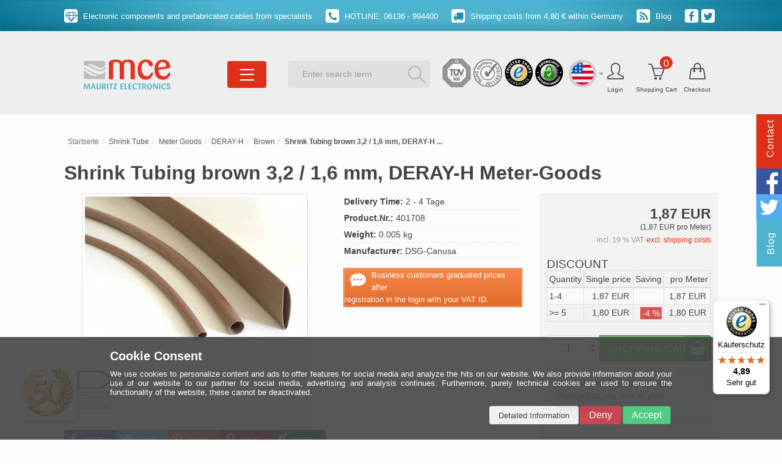

--- FILE ---
content_type: text/html; charset=utf-8
request_url: https://www.mauritz.de/en/shrink-tube/meter-goods/deray-h/brown/shrink-tubing-brown-3-2-1-6-mm-deray-h-meter-goods
body_size: 33179
content:
<!DOCTYPE html>
<html lang="en">
<head>
<meta http-equiv="Content-Type" content="text/html; charset=utf-8" />
<base href="https://www.mauritz.de/" />
<title>Shrink Tubing brown 3,2 / 1,6 mm, DERAY-H Meter-Goods</title>
<link rel="canonical" href="https://www.mauritz.de/en/shrink-tube/meter-goods/deray-h/brown/shrink-tubing-brown-3-2-1-6-mm-deray-h-meter-goods" />
<meta name="robots" content="index,follow" />
<meta name="company" content="MCE Mauritz Electronics e. K." />
<meta name="publisher" content="MCE Mauritz Electronics" />
<meta name="description" content="Heat Shrink Tubing brown 3,2 / 1,6 mm, DERAY-H Cut-Goods, Meter-Goods, we cut any length you want" />
<meta name="keywords" content="DERAY®,and, ,in,shrink,shrinking,to,Shrink,before,heat,tubing,CSA,UL,are,brown,flexible,is,not,polyolefin,specifications,the" />
<meta name="generator" content="xt:Commerce 6.5.3" />
<meta name="google-site-verification" content="KtzVpGNcS76akGKGvTu7fFRj1l-tzLzi808l_1xQ1Yw" /><meta property="og:title"       content="Shrink Tubing brown 3,2 / 1,6 mm, DERAY-H Meter-Goods">
<meta property="og:description" content="Shrink Tubing DERAY-H brown 3,2 / 1,6 mm&nbsp;">
<meta property="og:image"       content="https://www.mauritz.de/images/logo-og-image.png">
<meta property="og:url"         content="https://www.mauritz.de/en/shrink-tube/meter-goods/deray-h/brown/shrink-tubing-brown-3-2-1-6-mm-deray-h-meter-goods">
<meta property="og:type"        content="website">

<meta http-equiv="X-UA-Compatible" content="IE=edge" />
<meta name="viewport" content="width=device-width, user-scalable=yes, initial-scale=1">

<link rel="preload" as="style" href="templates/mce-mauritz-electronics/css/stylesheet_basic.css">
<link rel="stylesheet" href="templates/mce-mauritz-electronics/css/stylesheet_basic.css">

<style>
  @font-face {
  font-family: 'simple-line-icons';
  src: 
  url('templates/mce-mauritz-electronics/fonts/Simple-Line-Icons.ttf') format('truetype'), 
  url('templates/mce-mauritz-electronics/fonts/Simple-Line-Icons.svg') format('svg');
  font-weight: normal;
  font-style: normal;
  font-display: swap;
}
</style>
<link rel="stylesheet" href="templates/mce-mauritz-electronics/css/stylesheet_tablet.css" media="screen and (min-width:768px)">


<link rel="stylesheet" href="templates/mce-mauritz-electronics/css/stylesheet_desktop.css" media="screen and (min-width:1025px)">
<script > 

const getUrl = window.location;
const baseUri = '/';
const baseUrl = getUrl.protocol + "//" + 'www.mauritz.de/';

window.XT = {
    baseUrl: baseUrl,
    baseUri: baseUri,
    language:  'en',
        page : {
            page_name : 'product'
            },
        version : {
            type: 'PRO',
            version : '6.5.3'
        }
};

</script>
<script> const cookieConsentInitFunctions = []; </script>

<link rel="preload" href="https://www.mauritz.de/templates/mce-mauritz-electronics/javascript/jquery_min.js" as="script" />
<script src="https://www.mauritz.de/templates/mce-mauritz-electronics/javascript/jquery_min.js"></script>
<script>
// Passive event listeners
  $.event.special.touchstart={setup:function(e,t,n){this.addEventListener("touchstart",n,{passive:!t.includes("noPreventDefault")})}},
  $.event.special.touchmove={setup:function(e,t,n){this.addEventListener("touchmove",n,{passive:!t.includes("noPreventDefault")})}};
</script>

<!-- Global site tag (gtag.js) - Google Ads: 962948980 --> 
<script async data-tracking="true" data-src="https://www.googletagmanager.com/gtag/js?id=AW-962948980"></script> 

<script> window.dataLayer = window.dataLayer || []; function gtag(){dataLayer.push(arguments);} gtag('js', new Date()); gtag('config', 'AW-962948980'); </script>

<!-- consentmode v2 params, if cookieconsent_status is "allow" -->
<script async >
  gtag('consent', 'default', {
    'ad_user_data': 'denied',
    'ad_personalization': 'denied',
    'ad_storage': 'denied',
    'analytics_storage': 'denied'
  });
</script>

<!-- consentmode v2 params, if cookieconsent_status is "allow" -->
<script async type="text/plain" data-tracking="true">
  gtag('consent', 'update', {
    'ad_user_data': 'granted',
    'ad_personalization': 'granted',
    'ad_storage': 'granted',
    'analytics_storage': 'granted'
  });
</script><link rel="stylesheet" type="text/css" href="https://www.mauritz.de/cache/style_1mce-mauritz-electronics_header.css" />

<script type="application/ld+json">
{
    "@context": "https://schema.org/",
    "@type": "BreadcrumbList",
    "name": "Breadcrump navigation",
    "itemListElement": [
        {
            "@type": "ListItem",
            "position": 1,
            "name": "Main page",
            "item": "https://www.mauritz.de/"
        },
        {
            "@type": "ListItem",
            "position": 2,
            "name": "Shrink Tube",
            "item": "https://www.mauritz.de/en/shrink-tube"
        },
        {
            "@type": "ListItem",
            "position": 3,
            "name": "Meter Goods",
            "item": "https://www.mauritz.de/en/shrink-tube/meter-goods"
        },
        {
            "@type": "ListItem",
            "position": 4,
            "name": "DERAY-H",
            "item": "https://www.mauritz.de/en/shrink-tube/meter-goods/deray-h"
        },
        {
            "@type": "ListItem",
            "position": 5,
            "name": "Brown",
            "item": "https://www.mauritz.de/en/shrink-tube/meter-goods/deray-h/brown"
        },
        {
            "@type": "ListItem",
            "position": 6,
            "name": "Shrink Tubing brown 3,2 / 1,6 mm, DERAY-H Meter-Goods",
            "item": "https://www.mauritz.de/en/shrink-tube/meter-goods/deray-h/brown/shrink-tubing-brown-3-2-1-6-mm-deray-h-meter-goods"
        }
    ]
}
</script>

<script type="application/ld+json">
{
    "@context": "https://schema.org/",
    "@type": "Product",
    "name": "Shrink Tubing brown 3,2 / 1,6 mm, DERAY-H Meter-Goods",
    "description": "<h2>Shrink Tubing DERAY-H brown 3,2 / 1,6 mm&nbsp;</h2>",
    "sku": "401708",
    "brand": {
        "@type": "Organization",
        "name": "DSG-Canusa"
    },
    "image": [
        {
            "@type": "ImageObject",
            "name": "Shrink Tubing brown 3,2 / 1,6 mm, DERAY-H Meter-Goods",
            "url": "https://www.mauritz.de/media/images/info/Deray-H-Braun.jpg",
            "thumbnail": {
                "url": "https://www.mauritz.de/media/images/thumb/Deray-H-Braun.jpg"
            }
        },
        {
            "@type": "ImageObject",
            "name": "Shrink Tubing brown 3,2 / 1,6 mm, DERAY-H Meter-Goods",
            "url": "https://www.mauritz.de/media/images/info/Schrumpfschlauch-vor-nach-Schrumpfung_1.png",
            "thumbnail": {
                "url": "https://www.mauritz.de/media/images/thumb/Schrumpfschlauch-vor-nach-Schrumpfung_1.png"
            }
        }
    ],
    "offers": {
        "@type": "Offer",
        "url": "https://www.mauritz.de/en/shrink-tube/meter-goods/deray-h/brown/shrink-tubing-brown-3-2-1-6-mm-deray-h-meter-goods",
        "priceCurrency": "EUR",
        "price": 1.87,
        "priceValidUntil": "2027-11-15",
        "seller": {
            "@type": "Organization",
            "name": "MCE Mauritz Electronics e. K."
        },
        "itemCondition": "https://schema.org/NewCondition",
        "availability": "https://schema.org/InStock"
    }
}
</script>

<meta property="og:type" content="og:product">
<meta property="og:url" content="https://www.mauritz.de/en/shrink-tube/meter-goods/deray-h/brown/shrink-tubing-brown-3-2-1-6-mm-deray-h-meter-goods">
<meta property="og:title" content="Shrink Tubing brown 3,2 / 1,6 mm, DERAY-H Meter-Goods">
<meta property="og:description" content="Shrink Tubing DERAY-H brown 3,2 / 1,6 mm ">
<meta property="og:image" content="https://www.mauritz.de/media/images/info/Deray-H-Braun.jpg">
<meta property="og:product:price:currency" content="EUR">
<meta property="og:product:price:amount" content="1.87">

<meta property="twitter:card" content="summary_large_image">
<meta property="twitter:url" content="https://www.mauritz.de/en/shrink-tube/meter-goods/deray-h/brown/shrink-tubing-brown-3-2-1-6-mm-deray-h-meter-goods">
<meta property="twitter:title" content="Shrink Tubing brown 3,2 / 1,6 mm, DERAY-H Meter-Goods">
<meta property="twitter:description" content="Shrink Tubing DERAY-H brown 3,2 / 1,6 mm ">
<meta property="twitter:image" content="https://www.mauritz.de/media/images/info/Deray-H-Braun.jpg">

    <script>

        window.paypal_checkout_constant =
            {
                BUTTON_SIZE: 41,
                BUTTON_COLOR: "blue",
                BUTTON_SHAPE: "rect"
            }

    </script>

    <script type="application/json" fncls="fnparams-dede7cc5-15fd-4c75-a9f4-36c430ee3a99">
        {
            "f":"C48ECC29ADB6F0C592ED6128616F6150",
            "s":"49NUFFY4FC6XJ_product-detail-page",
            "sandbox":false
        }
    </script>
    <noscript>
        <img src="https://c.paypal.com/v1/r/d/b/ns?f=C48ECC29ADB6F0C592ED6128616F6150&s=49NUFFY4FC6XJ_product-detail-page&js=0&r=1" />
    </noscript>

    <script>

        document.addEventListener('DOMContentLoaded', function ()
        {
            try {
                console.log("ppcp display.php DOMContentLoaded. injecting sdk script");

                const paypal_script = "https://www.paypal.com/sdk/js?client-id=AYCrX8d_Tbaf0Rrc94Rla2BnCXyTkl8uABbacFAx9DV4kN1Yx_pb2UWj0J6bieGx5hvxWh51tkSRz_iQ&commit=false&intent=capture&components=buttons%2Chosted-fields%2Cfunding-eligibility%2Cmessages&integration-date=2022-06-01&currency=EUR&locale=en_GB&debug=false&disable-funding=paylater";
                let script = document.createElement("script");
                script.setAttribute("src", paypal_script);
                script.setAttribute("data-partner-attribution-id", "xt6_Cart_PPCP_xtcommerce");
                script.setAttribute("data-client-token", "[base64]");
                document.head.appendChild(script);

                // fraunet nachladen
                const fraudnet_script = "https://c.paypal.com/da/r/fb.js";
                script = document.createElement("script");
                script.setAttribute("src", fraudnet_script);
                document.head.appendChild(script);

                const ppcpSetTimeout = 50;
                const ppcpMaxTimeout = 10000;
                let ppcpWaited = 0;
                checkPaypalAvailable();

                function checkPaypalAvailable()
                {
                    ppcpWaited += ppcpSetTimeout;
                    if(ppcpWaited >= ppcpMaxTimeout)
                    {
                        console.warn("waited for paypal sdk " + ppcpWaited + " ms so far. ABORTING");
                        return;
                    }
                    if (typeof window.paypal === "object")
                    {
                        console.info("paypal sdk loaded after " + ppcpWaited + " ms. emitting event PayPalSdkLoaded");
                        const event = new Event("PayPalSdkLoaded");
                        document.dispatchEvent(event);
                    }
                    else {
                        console.debug("waiting for paypal sdk " + ppcpWaited + " ms so far");
                        setTimeout(checkPaypalAvailable, ppcpSetTimeout);
                    }
                }
            }
            catch(e)
            {
                console.log(e);
            }
        });
    </script>

    <link rel="shortcut icon" href="https://www.mauritz.de/media/logo/favicon-mauritz.ico" type="image/x-icon" />
<link rel="icon" href="https://www.mauritz.de/media/logo/favicon-mauritz.png" type="image/png" />
<link rel="alternate" hreflang="de" href="https://www.mauritz.de/de/schrumpfschlauch/meterware/deray-h/braun/schrumpfschlauch-braun-3-2-1-6-mm-meterware-deray-h" />
<link rel="alternate" hreflang="x-default" href="https://www.mauritz.de/de/schrumpfschlauch/meterware/deray-h/braun/schrumpfschlauch-braun-3-2-1-6-mm-meterware-deray-h" />
</head>
<body ><div class="loader_white" id="loader_white"></div><div class="cart_ajax_box" id ="cart_ajax_box" ></div>  

    
        
                    
    
    
    
    
        
<!-- Respond.js IE8 support of media queries -->
<!--[if lt IE 9]>
  <script type="text/javascript" src="templates/mce-mauritz-electronics/components/Respond/dest/respond.min.js"></script>
<![endif]-->



<div id="site-wrap" class="product-wrap subpage-wrap page-wrapper" >
      <header id="main-header" class="container-fluid "><!-- #header -->
      <div class="row">
        

                
        <div id="announcement-bar" class="alert alert-dismissible fade show" role="alert">
          <div class="container announcement-content">
                                    
            <!-- maybe replace static content with content or sprachtext later -->
            <div class="row">
              <div class="col-md-12 header-icons">
                <div class="hidden-xs"><i class="fa fa-diamond"></i> Electronic components and prefabricated cables from specialists</div>
                <div><a href="tel:+496136994400"><i class="fa fa-phone"></i> HOTLINE: 06136 - 994400</a></div> 
                <div class="hidden-xs"><i class="fa fa-truck"></i> Shipping costs from 4,80 € within Germany</div>
                <div class="hidden-xs"><a href="https://www.mauritz.de/blog/"><i class="fa fa-rss"></i> Blog</a></div>
                
                <div>
                  <a class="top-social" href="https://twitter.com/MauritzCom" title="Twitter: MCE Mauritz"><i class="fa fa-twitter"></i></a> 
                  <a class="top-social" href="https://www.facebook.com/MauritzCom" title="Facebook: MCE Mauritz"><i class="fa fa-facebook"></i></a>
                </div>
              </div>
            </div>
          </div>

          <!--<button type="button" class="close" data-dismiss="alert" aria-label="Close"><span aria-hidden="true">×</span></button>-->
        </div>
      </div>

      <div id="header-bottom" class="row">
        <div class="container darkbg">
          <div class="container">
            <div class="row ">
              <div class="col-lg-4 col-md-4 col-xs-6">
                <a href="https://www.mauritz.de/" title="Konfektionierte Kabel - Steckverbinder - Schrumpfschlauch - Kabelbinder - MCE Mauritz Electronics">
                  
<svg
width="207"
height="72"
viewBox="0 0 54.768749 19.05"
version="1.1"
class="logo-top" 
id="svg602"
xmlns:inkscape="http://www.inkscape.org/namespaces/inkscape"
xmlns:sodipodi="http://sodipodi.sourceforge.net/DTD/sodipodi-0.dtd"
xmlns="http://www.w3.org/2000/svg"
xmlns:svg="http://www.w3.org/2000/svg">
<sodipodi:namedview
  id="namedview604"
  pagecolor="#ffffff"
  bordercolor="#999999"
  borderopacity="1"
  inkscape:showpageshadow="0"
  inkscape:pageopacity="0"
  inkscape:pagecheckerboard="0"
  inkscape:deskcolor="#d1d1d1"
  inkscape:document-units="mm"
  showgrid="false" />
<defs
  id="defs599" />
<g
  inkscape:label="Ebene 1"
  inkscape:groupmode="layer"
  id="layer1">
 <g
    transform="matrix(0.35277777,0,0,-0.35277777,31.450755,12.38254)"
    id="g104">
   <path
      id="path106"
      style="fill:#e53222;fill-opacity:1;fill-rule:nonzero;stroke:none"
      d="m 0,0 h -4.984 c -0.757,0 -1.074,0.315 -1.074,1.073 v 22.398 c 0,3.912 -2.082,6.121 -5.804,6.121 -3.849,0 -5.426,-2.335 -5.426,-5.994 V 1.073 C -17.288,0.315 -17.667,0 -18.424,0 h -4.984 c -0.757,0 -1.072,0.315 -1.072,1.073 v 22.398 c 0,3.912 -2.083,6.121 -5.806,6.121 -3.596,0 -5.426,-1.136 -5.426,-4.354 V 1.073 C -35.712,0.315 -36.027,0 -36.784,0 h -4.985 c -0.757,0 -1.135,0.315 -1.135,1.073 v 26.626 c 0,2.208 0.757,3.092 2.523,3.912 2.019,0.946 5.615,1.892 9.906,1.892 4.921,0 7.887,-1.451 9.969,-3.785 2.082,2.271 5.236,3.785 10.41,3.785 4.733,0 11.168,-2.145 11.168,-9.716 V 1.073 C 1.072,0.315 0.757,0 0,0" />
 </g>
 <g
    transform="matrix(0.35277777,0,0,-0.35277777,38.439141,12.671924)"
    id="g108">
   <path
      id="path110"
      style="fill:#e53222;fill-opacity:1;fill-rule:nonzero;stroke:none"
      d="m 0,0 c -7.319,0 -14.007,5.174 -14.007,17.162 0,11.168 5.994,17.162 14.26,17.162 8.013,0 11.672,-5.49 11.672,-8.266 0,-2.018 -1.198,-3.218 -3.344,-3.218 -1.767,0 -2.65,1.136 -3.092,2.524 -0.441,1.451 -1.83,4.985 -5.678,4.985 -3.786,0 -7.193,-3.849 -7.193,-11.294 0,-7.004 2.903,-13.124 9.149,-13.124 3.975,0 5.804,2.902 7.129,5.3 0.379,0.694 1.01,1.136 1.767,1.136 0.884,0 1.451,-0.694 1.451,-1.577 C 12.114,6.94 7.887,0 0,0" />
 </g>
 <g
    transform="matrix(0.35277777,0,0,-0.35277777,48.477115,1.9655776)"
    id="g112">
   <path
      id="path114"
      style="fill:#e53222;fill-opacity:1;fill-rule:nonzero;stroke:none"
      d="M 0,0 C -5.048,0 -7.192,-5.047 -7.445,-9.969 L 6.246,-7.634 C 6.058,-3.723 4.479,0 0,0 m 0.757,-30.349 c -7.634,0 -14.448,4.985 -14.448,17.351 0,11.736 6.94,16.973 14.448,16.973 7.888,0 12.367,-6.12 12.367,-12.493 0,-1.388 -0.568,-1.829 -1.894,-2.019 l -18.36,-3.028 c 0.379,-5.931 3.281,-11.042 9.338,-11.042 4.038,0 6.688,3.029 8.014,5.363 0.315,0.568 0.882,1.136 1.64,1.136 0.821,0 1.451,-0.757 1.451,-1.578 0,-3.785 -4.48,-10.663 -12.556,-10.663" />
 </g>
 <g
    transform="matrix(0.35277777,0,0,-0.35277777,4.9300864,18.444003)"
    id="g116">
   <path
      id="path118"
      style="fill:#5bb7ce;fill-opacity:1;fill-rule:nonzero;stroke:none"
      d="M 0,0 H -1.575 C -1.772,0 -1.843,0.099 -1.857,0.295 L -2.194,5.613 C -2.251,6.429 -2.209,7.47 -2.209,7.47 h -0.028 c 0,0 -0.239,-1.041 -0.534,-1.857 L -4.741,0.267 C -4.812,0.07 -4.896,0 -5.106,0 h -0.578 c -0.211,0 -0.281,0.07 -0.351,0.267 l -1.97,5.346 c -0.296,0.802 -0.549,1.871 -0.549,1.871 h -0.028 c 0,0 0.057,-1.055 0,-1.871 L -8.92,0.295 C -8.934,0.099 -9.018,0 -9.215,0 h -1.364 c -0.169,0 -0.282,0.084 -0.282,0.253 0,0.071 0.886,9.384 0.886,9.384 0.014,0.197 0.084,0.296 0.282,0.296 h 1.745 c 0.196,0 0.295,-0.085 0.365,-0.268 l 1.886,-5.177 c 0.253,-0.703 0.393,-1.491 0.393,-1.491 h 0.029 c 0,0 0.154,0.788 0.407,1.491 l 1.886,5.177 c 0.07,0.183 0.169,0.268 0.365,0.268 h 1.745 c 0.197,0 0.268,-0.099 0.281,-0.296 0,0 0.887,-9.313 0.887,-9.384 C 0.296,0.084 0.183,0 0,0" />
 </g>
 <g
    transform="matrix(0.35277777,0,0,-0.35277777,6.9864634,16.220551)"
    id="g120">
   <path
      id="path122"
      style="fill:#5bb7ce;fill-opacity:1;fill-rule:nonzero;stroke:none"
      d="M 0,0 C -0.267,0.872 -0.422,1.984 -0.422,1.984 H -0.45 c 0,0 -0.169,-1.112 -0.436,-1.984 L -1.687,-2.561 H 0.788 Z M 3.883,-6.303 H 2.195 c -0.197,0 -0.296,0.071 -0.366,0.267 l -0.718,2.209 h -3.136 l -0.732,-2.209 c -0.07,-0.196 -0.14,-0.267 -0.352,-0.267 h -1.378 c -0.198,0 -0.296,0.113 -0.296,0.282 0,0.07 0.042,0.168 0.07,0.253 l 3.222,9.116 c 0.07,0.197 0.155,0.282 0.38,0.282 h 1.618 c 0.211,0 0.309,-0.085 0.38,-0.282 l 3.221,-9.116 c 0.029,-0.085 0.071,-0.183 0.071,-0.253 0,-0.183 -0.099,-0.282 -0.296,-0.282" />
 </g>
 <g
    transform="matrix(0.35277777,0,0,-0.35277777,10.149398,18.523414)"
    id="g124">
   <path
      id="path126"
      style="fill:#5bb7ce;fill-opacity:1;fill-rule:nonzero;stroke:none"
      d="m 0,0 c -2.167,0 -3.7,1.097 -3.7,3.18 v 6.682 c 0,0.197 0.098,0.296 0.295,0.296 h 1.646 c 0.197,0 0.295,-0.099 0.295,-0.296 v -6.57 c 0,-1.027 0.661,-1.646 1.605,-1.646 0.942,0 1.561,0.619 1.561,1.646 v 6.57 c 0,0.197 0.099,0.296 0.295,0.296 h 1.407 c 0.198,0 0.282,-0.099 0.282,-0.296 V 3.18 C 3.686,1.097 2.166,0 0,0" />
 </g>
 <g
    transform="matrix(0.35277777,0,0,-0.35277777,13.153159,15.337054)"
    id="g128">
   <path
      id="path130"
      style="fill:#5bb7ce;fill-opacity:1;fill-rule:nonzero;stroke:none"
      d="m 0,0 c -0.366,0 -0.634,-0.028 -0.802,-0.057 v -3.587 c 0.126,-0.014 0.365,-0.028 0.605,-0.028 1.223,0 1.927,0.689 1.927,1.773 C 1.73,-0.647 1.182,0 0,0 M 4.08,-8.807 H 2.363 c -0.225,0 -0.351,0.084 -0.422,0.239 l -1.252,2.912 c -0.183,0.436 -0.535,0.999 -1.055,0.999 h -0.436 v -3.855 c 0,-0.196 -0.085,-0.295 -0.282,-0.295 h -1.589 c -0.197,0 -0.296,0.099 -0.296,0.295 v 9.159 c 0,0.197 0.071,0.295 0.296,0.366 0.295,0.084 1.406,0.239 2.645,0.239 2.841,0 3.953,-1.21 3.953,-2.912 0,-1.52 -1.196,-2.294 -2.096,-2.561 V -4.249 C 2.166,-4.432 2.673,-4.966 2.94,-5.515 l 1.336,-2.772 c 0.029,-0.07 0.085,-0.154 0.085,-0.225 0,-0.196 -0.085,-0.295 -0.281,-0.295" />
 </g>
 <g
    transform="matrix(0.35277777,0,0,-0.35277777,15.858965,18.444003)"
    id="g132">
   <path
      id="path134"
      style="fill:#5bb7ce;fill-opacity:1;fill-rule:nonzero;stroke:none"
      d="m 0,0 h -1.66 c -0.196,0 -0.295,0.099 -0.295,0.295 v 9.342 c 0,0.197 0.099,0.296 0.295,0.296 H 0 c 0.197,0 0.281,-0.099 0.281,-0.296 V 0.295 C 0.281,0.099 0.197,0 0,0" />
 </g>
 <g
    transform="matrix(0.35277777,0,0,-0.35277777,18.653953,15.446239)"
    id="g136">
   <path
      id="path138"
      style="fill:#5bb7ce;fill-opacity:1;fill-rule:nonzero;stroke:none"
      d="m 0,0 h -1.956 v -8.188 c 0,-0.211 -0.07,-0.31 -0.295,-0.31 h -1.618 c -0.253,0 -0.323,0.099 -0.323,0.338 V 0 H -6.134 C -6.331,0 -6.415,0.084 -6.415,0.281 V 1.14 c 0,0.196 0.084,0.295 0.281,0.295 H 0 c 0.197,0 0.281,-0.099 0.281,-0.295 V 0.281 C 0.281,0.084 0.197,0 0,0" />
 </g>
 <g
    transform="matrix(0.35277777,0,0,-0.35277777,21.151302,18.444003)"
    id="g140">
   <path
      id="path142"
      style="fill:#5bb7ce;fill-opacity:1;fill-rule:nonzero;stroke:none"
      d="m 0,0 h -5.993 c -0.197,0 -0.295,0.099 -0.295,0.295 0,0.071 0.027,0.141 0.07,0.24 l 3.672,7.963 h -3.138 c -0.197,0 -0.295,0.084 -0.295,0.281 v 0.858 c 0,0.197 0.098,0.296 0.295,0.296 H 0 c 0.197,0 0.281,-0.085 0.281,-0.282 0,-0.07 -0.027,-0.169 -0.07,-0.267 L -3.418,1.477 H 0 c 0.197,0 0.281,-0.098 0.281,-0.295 V 0.295 C 0.281,0.099 0.197,0 0,0" />
 </g>
 <g
    transform="matrix(0.35277777,0,0,-0.35277777,25.049073,18.444003)"
    id="g144">
   <path
      id="path146"
      style="fill:#5bb7ce;fill-opacity:1;fill-rule:nonzero;stroke:none"
      d="M 0,0 H -5.064 C -5.262,0 -5.36,0.099 -5.36,0.295 v 9.342 c 0,0.197 0.098,0.296 0.296,0.296 H 0 c 0.197,0 0.281,-0.099 0.281,-0.296 V 8.779 C 0.281,8.582 0.197,8.498 0,8.498 H -3.123 V 5.824 h 2.631 c 0.196,0 0.281,-0.098 0.281,-0.295 v -0.83 c 0,-0.197 -0.085,-0.282 -0.281,-0.282 H -3.123 V 1.477 H 0 c 0.197,0 0.281,-0.098 0.281,-0.295 V 0.295 C 0.281,0.099 0.197,0 0,0" />
 </g>
 <g
    transform="matrix(0.35277777,0,0,-0.35277777,27.476854,18.444003)"
    id="g148">
   <path
      id="path150"
      style="fill:#5bb7ce;fill-opacity:1;fill-rule:nonzero;stroke:none"
      d="m 0,0 h -4.812 c -0.197,0 -0.294,0.099 -0.294,0.295 v 9.342 c 0,0.197 0.097,0.296 0.294,0.296 h 1.661 c 0.197,0 0.281,-0.099 0.281,-0.296 V 1.477 H 0 c 0.197,0 0.281,-0.098 0.281,-0.295 V 0.295 C 0.281,0.099 0.197,0 0,0" />
 </g>
 <g
    transform="matrix(0.35277777,0,0,-0.35277777,29.949403,18.444003)"
    id="g152">
   <path
      id="path154"
      style="fill:#5bb7ce;fill-opacity:1;fill-rule:nonzero;stroke:none"
      d="M 0,0 H -5.064 C -5.262,0 -5.36,0.099 -5.36,0.295 v 9.342 c 0,0.197 0.098,0.296 0.296,0.296 H 0 c 0.197,0 0.281,-0.099 0.281,-0.296 V 8.779 C 0.281,8.582 0.197,8.498 0,8.498 H -3.123 V 5.824 h 2.631 c 0.196,0 0.281,-0.098 0.281,-0.295 v -0.83 c 0,-0.197 -0.085,-0.282 -0.281,-0.282 H -3.123 V 1.477 H 0 c 0.197,0 0.281,-0.098 0.281,-0.295 V 0.295 C 0.281,0.099 0.197,0 0,0" />
 </g>
 <g
    transform="matrix(0.35277777,0,0,-0.35277777,32.024724,18.523414)"
    id="g156">
   <path
      id="path158"
      style="fill:#5bb7ce;fill-opacity:1;fill-rule:nonzero;stroke:none"
      d="m 0,0 c -3.024,0 -4.572,2.293 -4.572,5.262 0,2.94 1.744,5.121 4.488,5.121 2.194,0 3.348,-1.309 3.348,-2.167 0,-0.563 -0.408,-0.914 -0.985,-0.914 -0.549,0 -0.801,0.365 -0.97,0.689 -0.211,0.394 -0.563,1.041 -1.492,1.041 -1.196,0 -2.054,-1.238 -2.054,-3.363 0,-2.321 1.027,-4.023 2.659,-4.023 0.915,0 1.449,0.436 1.801,0.76 0.183,0.155 0.309,0.225 0.506,0.225 0.324,0 0.535,-0.225 0.535,-0.563 C 3.264,1.351 1.998,0 0,0" />
 </g>
 <g
    transform="matrix(0.35277777,0,0,-0.35277777,35.733371,15.446239)"
    id="g160">
   <path
      id="path162"
      style="fill:#5bb7ce;fill-opacity:1;fill-rule:nonzero;stroke:none"
      d="m 0,0 h -1.956 v -8.188 c 0,-0.211 -0.07,-0.31 -0.295,-0.31 h -1.618 c -0.253,0 -0.323,0.099 -0.323,0.338 V 0 H -6.134 C -6.331,0 -6.415,0.084 -6.415,0.281 V 1.14 c 0,0.196 0.084,0.295 0.281,0.295 H 0 c 0.197,0 0.281,-0.099 0.281,-0.295 V 0.281 C 0.281,0.084 0.197,0 0,0" />
 </g>
 <g
    transform="matrix(0.35277777,0,0,-0.35277777,37.302597,15.337054)"
    id="g164">
   <path
      id="path166"
      style="fill:#5bb7ce;fill-opacity:1;fill-rule:nonzero;stroke:none"
      d="m 0,0 c -0.365,0 -0.633,-0.028 -0.802,-0.057 v -3.587 c 0.127,-0.014 0.366,-0.028 0.606,-0.028 1.223,0 1.926,0.689 1.926,1.773 C 1.73,-0.647 1.182,0 0,0 M 4.08,-8.807 H 2.363 c -0.224,0 -0.351,0.084 -0.422,0.239 l -1.252,2.912 c -0.182,0.436 -0.534,0.999 -1.054,0.999 h -0.437 v -3.855 c 0,-0.196 -0.084,-0.295 -0.281,-0.295 h -1.59 c -0.197,0 -0.296,0.099 -0.296,0.295 v 9.159 c 0,0.197 0.072,0.295 0.296,0.366 0.296,0.084 1.407,0.239 2.645,0.239 2.841,0 3.954,-1.21 3.954,-2.912 0,-1.52 -1.197,-2.294 -2.097,-2.561 V -4.249 C 2.167,-4.432 2.673,-4.966 2.94,-5.515 l 1.337,-2.772 c 0.029,-0.07 0.084,-0.154 0.084,-0.225 0,-0.196 -0.084,-0.295 -0.281,-0.295" />
 </g>
 <g
    transform="matrix(0.35277777,0,0,-0.35277777,40.653633,15.352012)"
    id="g168">
   <path
      id="path170"
      style="fill:#5bb7ce;fill-opacity:1;fill-rule:nonzero;stroke:none"
      d="m 0,0 c -1.322,0 -2.025,-1.365 -2.025,-3.616 0,-2.476 0.843,-3.84 2.082,-3.84 1.28,0 2.026,1.378 2.026,3.658 C 2.083,-1.378 1.295,0 0,0 m 0.028,-8.99 c -2.49,0 -4.388,1.843 -4.388,5.234 0,3.25 1.814,5.149 4.388,5.149 2.576,0 4.376,-1.899 4.376,-5.149 0,-3.391 -1.885,-5.234 -4.376,-5.234" />
 </g>
 <g
    transform="matrix(0.35277777,0,0,-0.35277777,45.543626,18.444003)"
    id="g172">
   <path
      id="path174"
      style="fill:#5bb7ce;fill-opacity:1;fill-rule:nonzero;stroke:none"
      d="m 0,0 h -1.336 c -0.226,0 -0.31,0.084 -0.422,0.267 l -3.517,5.417 c -0.464,0.717 -0.872,1.744 -0.872,1.744 h -0.029 c 0,0 0.099,-1.055 0.099,-1.857 V 0.295 C -6.077,0.099 -6.176,0 -6.373,0 h -1.224 c -0.197,0 -0.281,0.099 -0.281,0.295 v 9.342 c 0,0.197 0.084,0.296 0.281,0.296 h 1.66 c 0.211,0 0.31,-0.085 0.422,-0.268 l 3.18,-4.868 c 0.492,-0.745 0.9,-1.772 0.9,-1.772 h 0.029 c 0,0 -0.113,1.083 -0.113,1.927 v 4.685 c 0,0.197 0.098,0.296 0.295,0.296 H 0 c 0.197,0 0.282,-0.099 0.282,-0.296 V 0.295 C 0.282,0.099 0.197,0 0,0" />
 </g>
 <g
    transform="matrix(0.35277777,0,0,-0.35277777,47.009171,18.444003)"
    id="g176">
   <path
      id="path178"
      style="fill:#5bb7ce;fill-opacity:1;fill-rule:nonzero;stroke:none"
      d="m 0,0 h -1.66 c -0.196,0 -0.295,0.099 -0.295,0.295 v 9.342 c 0,0.197 0.099,0.296 0.295,0.296 H 0 c 0.197,0 0.281,-0.099 0.281,-0.296 V 0.295 C 0.281,0.099 0.197,0 0,0" />
 </g>
 <g
    transform="matrix(0.35277777,0,0,-0.35277777,49.28808,18.523414)"
    id="g180">
   <path
      id="path182"
      style="fill:#5bb7ce;fill-opacity:1;fill-rule:nonzero;stroke:none"
      d="m 0,0 c -3.025,0 -4.572,2.293 -4.572,5.262 0,2.94 1.744,5.121 4.487,5.121 2.195,0 3.349,-1.309 3.349,-2.167 0,-0.563 -0.409,-0.914 -0.986,-0.914 -0.548,0 -0.801,0.365 -0.97,0.689 -0.211,0.394 -0.563,1.041 -1.492,1.041 -1.195,0 -2.053,-1.238 -2.053,-3.363 0,-2.321 1.027,-4.023 2.659,-4.023 0.914,0 1.449,0.436 1.801,0.76 0.182,0.155 0.309,0.225 0.506,0.225 0.324,0 0.535,-0.225 0.535,-0.563 C 3.264,1.351 1.997,0 0,0" />
 </g>
 <g
    transform="matrix(0.35277777,0,0,-0.35277777,52.00902,18.523414)"
    id="g184">
   <path
      id="path186"
      style="fill:#5bb7ce;fill-opacity:1;fill-rule:nonzero;stroke:none"
      d="m 0,0 c -2.167,0 -3.447,1.421 -3.447,2.448 0,0.605 0.45,0.957 1.012,0.957 0.521,0 0.873,-0.296 1.028,-0.69 0.211,-0.534 0.661,-1.266 1.491,-1.266 0.788,0 1.238,0.535 1.238,1.224 0,2.223 -4.6,1.702 -4.6,4.91 0,1.787 1.449,2.8 3.376,2.8 2.251,0 3.208,-1.337 3.208,-2.083 C 3.306,7.709 2.884,7.372 2.321,7.372 1.856,7.372 1.533,7.653 1.364,8.033 1.14,8.512 0.815,9.06 0.07,9.06 -0.634,9.06 -1.126,8.61 -1.126,7.836 -1.126,5.811 3.573,6.359 3.573,2.912 3.573,1.21 2.265,0 0,0" />
 </g>
 <g
    transform="matrix(0.35277777,0,0,-0.35277777,14.069217,6.2052959)"
    id="g188">
   <path
      id="path190"
      style="fill:#bdbcbc;fill-opacity:1;fill-rule:nonzero;stroke:none"
      d="M 0,0 V 4.138 C -9.263,-9.512 -20.803,7.088 -29.708,6.125 -20.62,14.209 -11.227,-5.678 0,5.337 v 6.623 c 0,0.933 -0.793,1.684 -1.77,1.684 h -32.695 c -0.981,0 -1.777,-0.751 -1.777,-1.684 l 10e-4,-6.199 C -24.934,7.134 -9.233,-11.477 0,0" />
 </g>
 <g
    transform="matrix(0.35277777,0,0,-0.35277777,1.2841274,5.4901095)"
    id="g192">
   <path
      id="path194"
      style="fill:#bdbcbc;fill-opacity:1;fill-rule:nonzero;stroke:none"
      d="M 0,0 0.001,-1.912 C 7.136,-4.145 16.567,-13.924 25.419,-12.381 13.818,-17.598 6.883,-8.97 0.001,-4.568 l 0.002,-13.093 c 0,-0.931 0.797,-1.683 1.773,-1.683 h 32.696 c 0.976,0 1.769,0.752 1.769,1.683 V -5.903 C 28.141,-19.434 10.78,-4.19 0,0" />
 </g>
</g>
</svg>

                </a>

                <div class="toggle-mega">
                  <i class="icon-menu"></i>
                </div>
              </div>
              
              <div class="col-lg-8 col-md-8 col-sm-8 col-xs-6 head-servicebar">
                <div id="search">
                      <form class="search-box-form" name="search_box4" action="https://www.mauritz.de/en/search?info=693" method="get" >
        <input type="hidden" name="page" value="search" id="page5"  />
        <input type="hidden" name="page_action" value="query" id="page_action6"  />
        <input type="hidden" name="desc" value="on" id="desc7"  />
        <input type="hidden" name="sdesc" value="on" id="sdesc8"  />
            <input type="text" name="keywords" class="form-control keywords" value="" placeholder="Enter search term" />
            <button type="submit" title="search" data-toggle="tooltip" data-placement="auto"><i class="icon-magnifier"></i></button>
    </form>
                </div>
                
                <div class="badges">
                  <img class="lazy" height="47" width="47" src="https://www.mauritz.de/templates/mce-mauritz-electronics/img/btn_tuev.png" alt="TÜV" title="TÜV Süd zertifiziert">
                  <img class="lazy" height="47" width="47" src="https://www.mauritz.de/templates/mce-mauritz-electronics/img/btn_rohs_conform.png" alt="Rohs Conform" title="RoHS Conform">
                  
                  <!-- Trusted Shops Siegel -->
                  <svg xmlns="http://www.w3.org/2000/svg" viewBox="0 0 120 120" width="46" height="46"><circle cx="60.1" cy="59.6" r="56.6" fill="#fff"/><defs><linearGradient id="tsl" x1="88.9306" x2="31.6048" y1="89.3558" y2="32.03" gradientUnits="userSpaceOnUse"><stop offset=".2682" stop-color="#e7c66f"/><stop offset="1" stop-color="#f8f5ed"/></linearGradient></defs><circle cx="60.3" cy="60.7" r="40.5" fill="url(#tsl)"/><path d="M119.9 59.7c.3 33.4-27.9 60.7-61.6 59.4C26.2 117.8-.1 90.9 1.4 57.3 2.7 24.9 31.2-1.2 63.8.6c31.4 1.7 56.1 27.9 56.1 59.1zm-96.5 0c-.2 20.2 16.4 37 36.6 37.2 20.6.2 37.5-16.2 37.7-36.8.2-20.6-16.3-37.3-36.9-37.5-20.5-.1-37.3 16.4-37.4 37.1zm33.8-47.4h-.3v4.4c0 .5-.1 1 .6 1 2 .2 4.1.4 6.1-.3 2.3-.7 3.5-2.8 3.5-5.6-.1-2.4-1.4-4.1-3.7-4.8-1.7-.5-3.5-.3-5.2-.3-.8 0-1 .3-1 1.1v4.5zm33.5 18c.4 0 .6-.4.7-.6 1.9-2.3 3.8-4.7 5.7-7 .5-.6.5-1-.2-1.5-1.5-1.1-1.4-1.2-2.6.3-.2.2-.4.4-.5.6-.6 1-1.1 1-2 .2-1.7-1.5-1.7-1.4-.3-3.1 1.2-1.5 1.2-1.4-.3-2.7-.7-.6-1-.4-1.5.2-1.6 2.1-3.3 4.1-5 6.2-1.3 1.6-1.3 1.5.3 2.8.6.5.9.5 1.3-.1.5-.7 1.1-1.3 1.6-2 .4-.6.8-.6 1.4-.1 2.1 1.7 2.1 1.6.4 3.7-.1.1-.2.2-.2.3-.2.4-1 .7-.6 1.2.4.6 1.2 1 1.8 1.6zm9.2 9.3c3.1 0 6.1-2.7 6.2-5.6s-2.5-5.5-5.4-5.5c-3.1 0-6.1 2.7-6.1 5.6 0 2.8 2.6 5.5 5.3 5.5zm-81.2 6.8h1c.9 0 2.1-1.9 1.8-2.7-.1-.2-.2-.2-.4-.2-1.5 0-3-.4-4.5.2-.5.2-.6.2-.8-.3-.5-1.3-1.4-2-2.8-2s-2.3.8-2.9 2c-.7 1.3-1 2.8-1.4 4.3-.2.8.1 1.2.9 1.4 2.7.8 5.4 1.6 8.1 2.5 1 .3 1.5.2 1.7-.9.4-1.5.4-1.5-1-2-.5-.2-1-.3-1.5-.5-.3-.1-.9 0-.9-.6 0-.5.3-1 .9-1.1.6-.3 1.2-.2 1.8-.1zm7.4-11.8c0-1.7-1-2.8-2.3-3.7-1.2-.9-2.5-1.6-3.8-2.4-1.9-1.2-1.9-1.2-3 .7-.4.6-.3.9.3 1.3 1.5.9 2.9 1.8 4.4 2.7.5.3 1.1.7 1.5 1.2.4.5.5 1.1.1 1.7-.4.6-.9.9-1.6.8-.6-.1-1.1-.3-1.6-.7-1.2-.7-2.3-1.5-3.5-2.2-2.1-1.3-1.4-1.5-3 .8-.4.5-.3.8.3 1.1 1.7 1 3.4 2.2 5.2 3.1 3.3 1.8 7-.5 7-4.4zm21.2-14.8c2-.5 4.1-1 6.1-1.6 1-.3.1-1.1.1-1.7 0-.5-.3-.7-.9-.6-1 .3-1.9.5-2.9.7-.8.2-.8-.3-1-.8-.1-.5-.3-1 .5-1.2.8-.2 1.5-.4 2.3-.6 1.1-.2.6-.9.5-1.4 0-.4 0-1.1-1-.8-.8.3-1.5.4-2.3.6-.7.2-.8-.1-1-.6-.1-.5-.2-.9.5-1.1.9-.2 1.8-.4 2.7-.7 1-.2.5-.9.4-1.4-.1-.5 0-1.2-.9-1-1.9.5-3.8.9-5.7 1.4-.5.1-.7.4-.5.9l2.4 9.3c.1.4.2.8.7.6zM111.7 46c-.1-1.4-.8-3-1.4-4.7-.2-.5-.5-.5-.9-.4l-9 2.7c-.5.2-.7.4-.5.9.5 2.1.5 2.1 2.5 1.5l.9-.3c.6-.2.9-.1 1 .5.2.8.6 1.6 1.1 2.2 1 1.3 2.5 1.7 4.1 1.1 1.4-.4 2.2-1.5 2.2-3.5zM34 25.5c0-2.2-2-3.6-4.2-3-.8.2-1.6.5-2.4.8-.3.1-.6.1-.9-.2-.3-.3-.1-.7.1-1 .5-.6 1.1-1 1.8-1.3 1.1-.5.3-1 .1-1.5-.2-.5-.4-1.3-1.3-.8-1.1.6-2.1 1.3-2.8 2.3-1.1 1.5-1.2 3-.3 4.2.9 1.3 2.2 1.6 4 1.1l1.8-.6c.4-.1.9-.2 1.2.2.3.5 0 .9-.3 1.3-.6.6-1.3 1-2 1.4-.3.1-.9.2-.5.8.4.6.4 1.6 1.3 1.6 1.8-.2 4.4-3.4 4.4-5.3zm46.4-14.6c-1.5 0-2.6.5-3.2 1.7-.7 1.2-.4 2.3.4 3.3.5.6 1.1 1.2 1.6 1.8.3.4.8.8.4 1.4-.4.6-1 .4-1.5.2-.7-.3-1.3-.7-1.8-1.1-.4-.3-.8-.9-1.2-.1-.3.6-1.5 1-.5 1.9 1.2 1 2.5 1.7 4 1.9 1.7.2 3-.3 3.7-1.6.7-1.3.5-2.6-.7-3.9-.5-.6-1-1.1-1.5-1.7-.2-.2-.4-.5-.2-.9s.6-.4.9-.4c.8.1 1.5.6 2.1 1.1.4.4.8.5 1-.1.2-.6 1.5-.9.6-1.7-1.2-1.1-2.7-1.7-4.1-1.8zm21.9 45.6c0 .8.1 1.7.3 2.5.4 1.7 1.6 2.7 3 2.7 1.5.1 2.6-.7 3.3-2.3.3-.7.5-1.3.8-2 .1-.3.4-.7.8-.6.5 0 .7.4.7.8.1.7.2 1.4-.1 2-.3.9.1 1.1.9 1.2.7.1 1.4.4 1.5-.8.1-1.2.2-2.3-.1-3.4-.4-1.7-1.6-2.8-3.1-2.9-1.3-.1-2.5.8-3.2 2.4-.3.6-.4 1.2-.7 1.8-.2.5-.4.9-1 .8-.6-.1-.7-.6-.8-1.1-.1-.8-.1-1.5.2-2.2.3-.8.2-1.1-.7-1.2-1.5-.2-1.6-.2-1.8 1.3.1.3.1.7 0 1zM41.7 21.9c-.1-.2-.2-.4-.4-.7-1-1.9-1.9-3.7-2.9-5.6-.5-.8-.3-1.2.5-1.6 1.7-.8 1.7-.9.6-2.5-.3-.4-.5-.4-1-.2-2.1 1.1-4.3 2.3-6.4 3.4-.2.1-.6.2-.5.6.3.6.5 1.3 1 1.7.4.5.8-.2 1.2-.3.2 0 .3-.1.4-.2.7-.5 1-.3 1.4.5 1 1.9 2.1 3.8 3.1 5.8.3.6.6.8 1.3.4.4-.3.8-.5 1.3-.7.2-.2.5-.2.4-.6zM7.6 58.2c-.1 0-.1 0 0 0-.1.9-.1 1.8-.3 2.7-.2 1.1.2 1.5 1.4 1.5 1.3.1 1.2-.7 1.1-1.5-.1-1 .2-1.4 1.3-1.3 1.8.2 3.6.2 5.4.2 1.9 0 1.8 0 1.9-1.8 0-.8-.2-1.1-1-1.1-1.8 0-3.6-.1-5.3-.2-2-.1-2.1 0-2-2.1 0-1-.6-.9-1.2-1-.7 0-1.4-.2-1.3.9v3.7zm62 45.4c.1-.1.2-.2.3-.2.1.2.2.4.4.6 2.1 2.2 4.4 4.1 6.5 6.3.5.5 1 .3 1.5.1.6-.3.2-.7.1-1-.8-2.9-1.5-5.7-2.3-8.6-.1-.5-.2-1.1-.9-.8-.8.2-.4.7-.3 1.2.7 2.5 1.3 4.9 2 7.4-.3 0-.4-.3-.6-.4-2-2.2-4.3-4.1-6.5-6.1-.5-.5-1-.3-1.5-.1-.7.3-.3.7-.2 1.1.8 2.9 1.5 5.8 2.3 8.6.1.4 0 1 .8.8.8-.2.6-.7.4-1.2-.6-2.7-1.3-5.2-2-7.7zm-17.4 3.6c.3-.1.4-.2.6-.2 1.3-.5 2-1.4 2-2.8 0-1.3-.8-2.1-1.9-2.6-1.1-.5-2.3-.6-3.5-.8-.5-.1-.8.1-.9.7-.6 3.1-1.3 6.1-2 9.2-.1.6 0 .8.6.9.6.1.7-.2.8-.6.2-1 .5-2.1.7-3.1.1-.6.3-.8.9-.7 1.6.3 2.3.9 2.3 2.6 0 .8 0 1.5.1 2.3 0 .6.5.6.9.7.3.1.5 0 .5-.3-.3-1.8.3-3.7-1.1-5.3zM16.5 88.5c.1 2.3 1.6 3.9 3.4 5.4.3.3.6.1.8-.1l3.3-2.4c.3-.2.5-.4.2-.8l-1.5-2.1c-.2-.3-.4-.4-.7-.1-.3.2-.5.4-.2.8.3.3.5.6.7 1 .2.3.2.4 0 .7-1.7 2-3.3 1.7-4.3-.7-.1-.2-.2-.4-.2-.7-.4-1.9.6-3.8 2.7-4.8 1.8-.9 3.6-.6 5 .9.6.6 1 1.3 1.3 2.1.1.4.3.7.9.5.5-.2.4-.5.3-.8-.7-1.7-1.8-3.1-3.4-3.9-3.7-1.8-8.4 1-8.3 5zm44.9 13.7c-.7-.2-1 .2-1.2.9-1 3.1-2 6.1-2.9 9.2-.1.3-.6.8.1 1 .5.2 1 .1 1.2-.6.2-.7.4-1.4.7-2.2.1-.3.2-.7.7-.7h3.1c.5 0 .6.4.7.7.3.7.5 1.5.8 2.2.3.7.8.5 1.3.4.4-.1.2-.4.1-.7-1.1-3.2-2.3-6.4-3.4-9.6-.4-.5-.7-.7-1.2-.6zm-31.8.2c1.2 0 2.2-.7 3.1-1.7l3.9-4.8c.3-.4.4-.7-.1-1.1-.5-.4-.7-.2-1 .2-.5.7-1 1.3-1.6 1.9-.9 1.1-1.8 2.3-2.9 3.3-1.1 1.1-2.3 1.1-3.4.3s-1.3-2.1-.5-3.4c.3-.5.6-.9 1-1.4 1.1-1.4 2.2-2.8 3.4-4.2.3-.4.4-.7-.1-1-.3-.2-.5-.6-.9-.1-1.5 2-3.4 3.8-4.6 6-1.5 2.9.5 6 3.7 6zm11.3 5.7c0 .3 0 .6-.1.8 0 .7.6.9 1 .9.5.1.3-.5.4-.8.3-3.2.7-6.4 1-9.7.1-.7-.1-1-.7-1.3-.6-.3-.9-.1-1.3.3-2.2 2.3-4.5 4.7-6.7 7-.2.2-.7.4-.3.8.3.3.8.7 1.3.1.3-.4.8-.7 1-1.1.7-1 1.4-1 2.5-.5 2 1.3 2.1 1.2 1.9 3.5zm64.9-19.7c-.1-.3-.3-.4-.5-.6-.3-.2-.4-.1-.6.1-.3.3-.5.7-.8 1.1-1.9 2.6-1.9 2.6-4.4.6-.6-.4-.5-.7-.1-1.2.6-.7 1.1-1.5 1.7-2.3.3-.3.2-.5-.2-.8-.3-.2-.6-.3-.8.1-.2.3-.5.6-.7 1-1.5 2.1-1.5 2.1-3.6.6-.6-.4-.7-.7-.2-1.3.6-.7 1.1-1.5 1.7-2.3.2-.3.5-.6 0-1s-.7-.1-.9.3c-.9 1.2-1.7 2.4-2.6 3.6-.4.5-.3.8.2 1.1l7.5 5.4c.5.4.8.5 1.2-.1.9-1.3 1.8-2.5 2.7-3.8.3-.2.4-.4.4-.5zm-10.7 5.4c-.3-.4-.4-.6-.7-.8-.3-.2-.4 0-.6.2-.7.7-1.5 1.3-2.2 2-.2.2-.5.5-.8.2-.6-.7-1.2-1.3-1.8-2-.3-.4 0-.6.2-.8l2.4-2.1c.3-.3.4-.5.1-.9-.3-.3-.5-.3-.8 0-1.2 1.1-2.3 2.1-3.5 3.2-.3.3-.3.5 0 .9 2.2 2.4 4.4 4.8 6.5 7.2.4.4.6.3 1 0l3.6-3.3c.3-.2.4-.4.1-.8-.3-.3-.5-.5-.9-.1-.5.5-1.1 1-1.6 1.4-1.6 1.4-1.6 1.4-3-.2-1.3-1.4-1.3-1.4.1-2.6.4-.4.9-.8 1.3-1.2.2 0 .4-.1.6-.3zm-16.4 5.8c.6-.3 1.2-.6 1.7-1 .8-.5 1.1-.3 1.5.4 1.2 2.2 2.4 4.4 3.7 6.6.2.4.3 1.2 1.1.7.9-.5.3-.9.1-1.3-.9-1.7-1.9-3.4-2.8-5.1-.4-.8-1.3-1.6-1.2-2.4.1-.8 1.4-1 2.1-1.5.1-.1.1-.1.2-.1.3-.2.3-.4.1-.7s-.2-.4-.6-.2c-2.1 1.2-4.2 2.3-6.3 3.5-.2.1-.4.3-.2.6.2.2.2.6.6.5zM14.4 71c-1.1 0-2.1.9-2.1 2 0 1.2.8 2.1 1.9 2.1 1.2.1 2.1-.8 2.1-2 .1-1.2-.8-2.1-1.9-2.1zm92.3.1c-1.1 0-2 1-1.9 2 0 1.1.9 1.9 2 1.9s1.8-.8 1.8-1.9c0-1.1-.8-2-1.9-2z"/><path fill="#006ce2" d="M38.9 68.1c.5-10.7 4.4-19.8 12.6-26.8 5.4-4.6 11.7-6.9 18.9-6 2.8.3 5.1 1.5 6.9 3.8 3.2 4.2 2.6 10-1 13.9-3.7 4-8.3 6.2-13.2 8-4.2 1.5-8.5 2.7-13 3.5-1.1.2-1.4.6-1.4 1.7.1 2.1.2 4.2.6 6.3 1.1 5.3 4.7 6.7 9.6 6.1 3.8-.5 6.6-2.8 9.2-5.4 1.3-1.3 2.4-2.7 3.5-4.1.8-1.1 1.1-1.1 2-.1l.5.5c.7.6.8 1.1.2 2-2.1 2.9-4.4 5.6-7.3 7.8-5.3 4-11.3 5.7-17.8 4.2-5.3-1.2-8.7-4.7-9.9-10.1-.3-1.8-.4-3.5-.4-5.3zM70.1 45c.1-4.6-2.2-6.6-6.3-5.9-2.2.4-4.1 1.5-5.7 3.1-5 5-7.5 11.2-8.8 18-.1.7 0 1 .8.7 2.7-.8 5.5-1.5 8.1-2.7 3-1.3 5.9-2.9 8.2-5.3 2.3-2.4 3.6-5.1 3.7-7.9z"/><path d="M60.1 12.3V9.9c0-.8.3-1 1-1 1.9.1 3 1.4 2.8 3.5-.1 2.1-1.5 3.4-3.3 3.2-.5 0-.7-.2-.7-.7v-2.6h.2zm43.4 20.9c0 1.9-3.2 4-4.9 3.4-1.2-.4-1.7-1.7-1.1-2.8.8-1.5 2.1-2.3 3.8-2.5 1.2-.2 2.2.8 2.2 1.9zM14.2 45.9c-.2.4.1 1.3-.7 1.1-.7-.1-1.9 0-1.9-1-.1-.8.4-1.6 1.4-1.6.8 0 1.2.6 1.2 1.5zm93.9 1.1c-.9 0-2-1-1.7-1.7.3-1 1.5-.9 2.3-1 .8-.1.7.8.7 1.3 0 .9-.6 1.3-1.3 1.4zm-57 59.3h-.4c-1.8-.2-1.9-.2-1.5-2 0-.2 0-.5.2-.7.3-.6-.2-1.9 1.3-1.6 1.8.3 2.7 1.1 2.6 2.4-.1 1.2-1 1.9-2.2 1.9zm10.2-2.7c.6 1.6 1 2.9 1.5 4.3.2.5.2.8-.5.8-2.7.3-2.7.3-1.9-2.3.3-.9.6-1.7.9-2.8zm-23-.3c1.2-1.3 2.4-2.4 3.6-3.7-.2 1.5-.4 3-.5 4.5 0 .4-.2.6-.6.4-.8-.4-1.6-.8-2.5-1.2z"/></svg>
                  
                  <!-- SSL Shops Siegel -->
                  <svg xmlns="http://www.w3.org/2000/svg" viewBox="0 0 120 120" width="46" height="46"><circle cx="59.7" cy="60.1" r="57.4" fill="#fff" stroke="#000" stroke-miterlimit="10" class="st0"/><defs><linearGradient id="slg" x1="88.9306" x2="31.6048" y1="89.3558" y2="32.03" gradientUnits="userSpaceOnUse"><stop offset=".2682" stop-color="#777777"/><stop offset="1" stop-color="#ffffff"/></linearGradient></defs><circle cx="59.4" cy="59.9" r="38.9" fill="url(#slg)" stroke="#000" stroke-miterlimit="10" class="st1"/><path fill="#fff" d="M43.9 57.5h30.4v22.1H43.9z" class="st2"/><path fill="#119103" d="M59.3 84h-15c-3.4 0-5.8-2.4-5.8-5.7V59.8c0-3.3 2.4-5.7 5.7-5.7h30.4c3 0 5.6 2.5 5.6 5.5.1 6.4.1 12.8 0 19.2 0 2.9-2.6 5.3-5.6 5.3-5.2 0-10.3-.1-15.3-.1zM58 70.5c-.8-1.5-1.5-2.7-2.2-3.9-1-1.7-2-2.1-3.3-1.4-1.3.7-1.5 2-.5 3.7 1.2 2 2.5 4.1 3.7 6.1 1.2 2 2.9 2.2 4.2.3C63 70.9 66 66.4 69 61.9c.7-1 .7-2-.3-2.8-1-.8-2.1-.7-3 .2-.5.5-.9 1.2-1.4 1.9-2.1 3-4.1 6-6.3 9.3zm16.1-24.8c0 4.2 0 4.2-4.1 4.2-2.1 0-2.1 0-2.1-2.2 0-1.7.2-3.4-.3-5.2-1.1-4.1-5-6.8-9.2-6.4-4.2.5-7.4 4.1-7.4 8.3v4.2c0 1-.3 1.2-1.3 1.2-5.1.2-4.9.2-5.1-4.8-.2-7.5 5-13.9 12.4-15 9.2-1.4 17 5.3 17.1 14.7v1z" class="st3"/><path d="M19.6 88.4l2.6-2.5-3.3 1.4z"/><path d="M59.7.8C27 .8.5 27.3.5 60s26.5 59.2 59.2 59.2 59.2-26.5 59.2-59.2S92.4.8 59.7.8zm44.4 31.3l-1.7 1.2-6.4-.2 2.2 3.2-2 1-3.9-5.7 1.7-1.1 6.5.2-1.9-2.9 1.8-1.2 3.7 5.5zm-7.5 27.5c0 20.4-16.6 37-37 37s-37-16.6-37-37 16.6-37 37-37 37 16.5 37 37zm-2.8-39.9l5.3 5.3-1.7 1.3-1.5-1.5-5.2 5.2-2-2 5.2-5.2-1.6-1.6 1.5-1.5zm-6.2-4.3l-3.3 5.2c-.3.5-.4.8-.4 1.1 0 .3.2.6.5.8.3.2.6.3.9.1s.6-.4.8-.8l3.3-5.2 2.3 1.5-3.4 5.2c-.4.5-.8 1-1.3 1.3s-1 .4-1.7.4c-.7-.1-1.3-.3-2.1-.8-1.1-.7-1.7-1.5-1.9-2.4-.2-.9 0-1.8.5-2.7l3.4-5.2 2.4 1.5zm-9.7-4.6l-1.2 3.3 2 .8 1.2-3.3 2.6 1-3.3 8.8-2.6-1 1.3-3.6-2-.8-1.3 3.6-2.6-1 3.3-8.8 2.6 1zm-13.3 1.7c.2-1 .5-1.9 1-2.5s1.1-1.1 1.8-1.4c.7-.3 1.5-.3 2.4-.2 1.1.2 2.1.7 2.8 1.6l-1.5 1.3c-.2-.2-.5-.4-.7-.6s-.5-.3-.8-.3c-.5-.1-1 .1-1.4.5s-.7 1.1-.8 2.1-.1 1.7.1 2.2.6.8 1.2.9h.9c.3-.1.6-.2 1-.4l.9 1.7c-.5.4-1 .6-1.5.7-.6.2-1.2.2-1.8.1-.9-.1-1.7-.5-2.3-1s-1-1.1-1.3-1.9c-.2-.8-.2-1.7 0-2.8zm-4.5 1.6c-.1-.1-.2-.2-.5-.4-.2-.1-.5-.2-1-.3-1.1-.3-1.8-.7-2.3-1.2s-.7-1.1-.7-1.8c0-.6.2-1.1.5-1.5.3-.4.7-.8 1.3-1 .5-.2 1.2-.4 1.9-.4 1.4 0 2.6.4 3.5 1.3l-1.2 1.5c-.6-.5-1.3-.8-2-.7-.3 0-.6.1-.8.2s-.3.3-.3.5 0 .3.1.4c.1.1.3.2.5.3s.6.2 1.1.4c1 .3 1.7.7 2.1 1.2.4.5.7 1.1.7 2 0 .6-.2 1.1-.5 1.6s-.8.8-1.4 1.1c-.6.3-1.3.4-2.1.4s-1.5-.1-2.2-.4-1.2-.6-1.6-1l1.3-1.5c.7.6 1.5.9 2.3.9.4 0 .7-.1.9-.2.2-.2.3-.4.3-.6.3-.5.2-.6.1-.8zM48.8 8.9l3.4 6.4-.1-.3c-.2-.6-.4-1.1-.6-1.7-.2-.5-.3-1.1-.4-1.8l-.6-3L53 8l1.8 9.3-3.5.7-3.3-6.4.1.3c.2.6.4 1.2.6 1.7.2.5.3 1.1.4 1.8l.6 2.9-2.4.5-1.8-9.3 3.3-.6zm-5.9 1.4l.4 1.9-2.9 1.1.6 1.6 2.5-1 .7 1.8-2.5 1 .7 1.8 3.1-1.2.7 1.8-5.7 2.2-3.4-8.8 5.8-2.2zm-7.8 3.2l.8 1.9-1.8 1.1 3.8 6.3-2.4 1.5-3.7-6.3-1.9 1.2-1.1-1.8 6.3-3.9zM26 19.7l8.3 5.2-2.2 2-1.5-1.1-1.6 1.4 1 1.6-2.1 1.9-4.3-8.8 2.4-2.2zm-8.7 9.5c.9-1.2 1.9-2 2.9-2.4 1.1-.4 2.3 0 3.8 1 1.4 1 2.2 2.1 2.2 3.2.1 1.1-.3 2.3-1.2 3.5l-1.8 2.6-7.7-5.5 1.8-2.4zm-8.6 30c0-1.5 1.2-2.7 2.7-2.7 1.5 0 2.7 1.2 2.7 2.7s-1.2 2.7-2.7 2.7c-1.5 0-2.7-1.2-2.7-2.7zm2.6 21.6l-1.1-2.7 8.3-3.6 1.1 2.5c.5 1.3.7 2.4.4 3.4-.3 1-1.2 1.9-2.7 2.5-1.5.7-2.8.8-3.7.3s-1.7-1.2-2.3-2.4zM17 91l1.3-1.3-1.1-1.7-1.6.7-1.6-2.1 8.9-2.9 1.7 2.5-6.1 7.1L17 91zm3.7 4.7l5.1-4.8-1.4-1.5 1.5-1.4 4.7 5-1.6 1.2-1.3-1.4-5.1 4.8-1.9-1.9zm10.8 6.9l-1.1 1.5-4.5-3.3 5.4-7.3 4.5 3.4-1.3 1.3-2.3-1.7-1 1.4 2 1.5-1.1 1.4-2-1.5-1.1 1.5 2.5 1.8zm4.8 4.8l1.2-6.8-.1.3c-.2.6-.4 1.2-.6 1.7s-.4 1-.7 1.6l-1.2 2.5-2-1 4-8.1 2.8 1.4-1.1 6.8.1-.3c.2-.6.3-1.1.5-1.6s.4-1 .7-1.6l1.3-2.6 2 1-4 8.1-2.9-1.4zm10.1-3c.1.1.2.3.3.4s.5.3.8.6c.8.5 1.3 1.1 1.6 1.6.3.6.3 1.2.1 2-.2.6-.4 1-.8 1.4-.4.3-.9.6-1.5.7s-1.2.1-2-.1c-.7-.2-1.3-.5-1.8-.9s-.9-.8-1.2-1.3l1.6-1.1c.5.7 1.1 1.2 1.8 1.4.3.1.6.1.8 0 .2-.1.3-.3.4-.5v-.5c0-.2-.2-.3-.3-.4s-.4-.3-.8-.6c-.9-.6-1.4-1.1-1.7-1.7-.3-.6-.3-1.2-.1-1.8.2-.5.4-1 .8-1.3.4-.3.8-.5 1.4-.6s1.1 0 1.7.1c1.3.3 2.2 1 2.7 2l-1.5 1.1c-.4-.6-1-1-1.6-1.2-.3-.1-.5-.1-.7 0s-.3.2-.3.4c.2 0 .3.2.3.3zm7.3 7.9l-2.5-.3 1.2-9 2.5.3-1.2 9zm8.3.2c-.5.2-1 .4-1.6.4-.8 0-1.6-.2-2.2-.6s-1.1-.9-1.4-1.6c-.3-.7-.5-1.6-.5-2.6s.2-1.8.5-2.6c.3-.7.8-1.3 1.4-1.6.6-.4 1.3-.6 2.1-.6 1.1 0 2 .3 2.8 1.1l-1.2 1.5c-.3-.2-.5-.3-.7-.4-.2-.1-.5-.2-.8-.2-.5 0-.9.2-1.2.7-.3.5-.4 1.2-.4 2.1s.1 1.6.4 2.1.7.7 1.2.7c.3 0 .5-.1.8-.2.2-.1.5-.3.8-.6l1.1 1.5c-.2.3-.7.6-1.1.9zm8.3-1l-.6-3.6-1.9.3.6 3.6-2.5.4-1.6-8.9 2.5-.4.6 3.3 1.9-.3-.6-3.3 2.5-.4 1.6 8.9-2.5.4zm5.5-1.3l-3.1-8.5 5.3-1.9.4 1.8-2.7 1 .6 1.6 2.3-.8.6 1.7-2.3.8.6 1.7 2.8-1 .6 1.8-5.1 1.8zm11.9-5.4l-3-2-.4.2 1.6 2.8-2.2 1.3-4.5-7.8 2.7-1.6c1.1-.6 2-.9 2.8-.8.8.1 1.4.6 1.9 1.4.3.5.4.9.4 1.4 0 .4-.2.9-.5 1.5l3.7 2.2-2.5 1.4zm7.9-5.9l-2.4-2.7-1.5 1.3 2.4 2.7-1.9 1.7-6-6.8 1.9-1.7 2.2 2.5 1.5-1.3-2.2-2.5 1.9-1.7 6 6.8-1.9 1.7zm4-4.1l-7.2-5.5 3.4-4.5 1.3 1.3-1.7 2.2 1.3 1 1.5-2 1.4 1.1-1.5 2 1.4 1.1 1.9-2.4 1.5 1.2-3.3 4.5zm4.9-6.7l-7.8-4.5 1.3-2.2 7.8 4.5-1.3 2.2zm3.2-6.3l-6.5-2.7-.8 1.9-1.8-.8 2.6-6.3 1.8 1-.8 1.8 6.5 2.7-1 2.4zm.2-20c-1.5 0-2.7-1.2-2.7-2.7s1.2-2.7 2.7-2.7 2.7 1.2 2.7 2.7-1.3 2.7-2.7 2.7z"/><path d="M82.8 99.3l-.5.3 1.1 1.9.6-.3c.3-.2.5-.4.5-.6.1-.3 0-.6-.2-.9-.3-.7-.8-.8-1.5-.4zM17.6 79.8c.3-.3.5-.5.5-.8 0-.3 0-.6-.2-.9l-.2-.5-4.9 2.1.2.5c.2.4.4.6.6.8s.6.2 1 .2.9-.2 1.5-.5c.8-.3 1.2-.6 1.5-.9zM29 24.5l-3-2.2 1.9 3.2zm-5.4 8.8c.3-.3.4-.7.4-1 0-.3-.1-.6-.4-1-.3-.3-.7-.7-1.3-1.1-.6-.4-1.1-.7-1.5-.8-.4-.1-.7-.1-1 0s-.5.4-.8.7l-.3.5 4.5 3.2.4-.5z"/></svg>

                  
                    <style>
                      .badges > *{margin:0 4px 0 0!important}
                      .badges{display:flex;align-items:center}
                      header.fixed .badges{padding-top:11px}
                    </style>
                  
                </div>
                
                <div id="box-lang" class="language">
       
        <form name="language9" method="post" >        <select name="new_lang" onchange="location.href=this.options[this.selectedIndex].value" class="show-tick form-control">
                
                                    
                <option data-content="<img height='45' width='45' src='https://www.mauritz.de/templates/mce-mauritz-electronics/img/flags/de.gif'>" value="https://www.mauritz.de/de/schrumpfschlauch/meterware/deray-h/braun/schrumpfschlauch-braun-3-2-1-6-mm-meterware-deray-h?language=de">Deutsch</option>
                
                
                                    
                <option data-content="<img height='45' width='45' src='https://www.mauritz.de/templates/mce-mauritz-electronics/img/flags/en.gif'>" value="https://www.mauritz.de/en/shrink-tube/meter-goods/deray-h/brown/shrink-tubing-brown-3-2-1-6-mm-deray-h-meter-goods?language=en" selected="selected">English</option>
                
                    </select>
        </form>
    </div>
    
                
                <div class="mainnavi">
                  <ul>
                    
                    
                                                                  <li class="rechts">
                          <!--<a href="https://www.mauritz.de/en/customer/login" data-toggle="modal" data-target="#loginModal" data-remote="false"><i class="icon-user" alt="Mein Account"></i><span class="btn-desc">Login</span></a>-->
                          <a href="https://www.mauritz.de/en/customer/login">
                            <svg xmlns="http://www.w3.org/2000/svg" width="27" height="27" viewBox="0 0 1024 1024"><path fill="currentColor" d="M511.728 64c108.672 0 223.92 91.534 223.92 159.854v159.92c0 61.552-25.6 179.312-94.256 233.376a63.99 63.99 0 0 0-23.968 57.809c2.624 22.16 16.592 41.312 36.848 50.625l278.496 132.064c2.176.992 26.688 5.104 26.688 39.344l.032 62.464L64 959.504V894.56c0-25.44 19.088-33.425 26.72-36.945l281.023-132.624c20.16-9.248 34.065-28.32 36.769-50.32c2.72-22-6.16-43.84-23.456-57.712c-66.48-53.376-97.456-170.704-97.456-233.185v-159.92C287.615 157.007 404.016 64 511.728 64zm0-64.002c-141.312 0-288.127 117.938-288.127 223.857v159.92c0 69.872 31.888 211.248 121.392 283.088l-281.04 132.64S.001 827.999.001 863.471v96.032c0 35.344 28.64 63.968 63.951 63.968h895.552c35.344 0 63.968-28.624 63.968-63.968v-96.032c0-37.6-63.968-63.968-63.968-63.968L681.008 667.439c88.656-69.776 118.656-206.849 118.656-283.665v-159.92c0-105.92-146.64-223.855-287.936-223.855z"/></svg>
                            <span class="btn-desc">Login</span></a>
                        </li>
                                            
                              <li class="cart rechts links"><a href="https://www.mauritz.de/en/cart">
        <svg xmlns="http://www.w3.org/2000/svg" width="27" height="27" viewBox="0 0 1024 1024"><path fill="currentColor" d="M1015.66 284a31.82 31.82 0 0 0-25.998-13.502H310.526l-51.408-177.28c-20.16-69.808-68.065-77.344-87.713-77.344H34.333c-17.569 0-31.777 14.224-31.777 31.776S16.78 79.425 34.332 79.425h137.056c4.336 0 17.568 0 26.593 31.184l176.848 649.936c3.84 13.712 16.336 23.183 30.591 23.183h431.968c13.409 0 25.376-8.4 29.905-21.024l152.256-449.68c3.504-9.744 2.048-20.592-3.888-29.024zM815.026 720.194H429.539L328.387 334.066h616.096zM752.003 848.13c-44.192 0-80 35.808-80 80s35.808 80 80 80s80-35.808 80-80s-35.808-80-80-80zm-288 0c-44.192 0-80 35.808-80 80s35.808 80 80 80s80-35.808 80-80s-35.808-80-80-80z"/></svg>
        <span class="btn-desc">Shopping Cart</span><span class="cart_content"><span class="bold_font">0</span></span></a></li>
    
                                        
                    <li class="rechts"><a href="https://www.mauritz.de/en/checkout/shipping">
                      <svg xmlns="http://www.w3.org/2000/svg" width="27" height="27" viewBox="0 0 1024 1024"><path fill="currentColor" d="m1022.74 942.64l-83.407-503.777c-7.44-65.312-66.977-118.432-132.721-118.432h-70.656v-85.28c0-130.16-92.848-236.033-222.976-236.033c-130.096 0-224.943 105.872-224.943 236.032v85.28h-76.672c-65.744 0-125.28 53.12-132.528 117.057l-77.28 504.16c-2.976 26.56 2.224 47.503 15.408 62.288c12.431 13.904 30.527 20.976 53.743 20.976h873.568c32.912 0 51.776-13.216 61.84-24.32c9.216-10.208 19.648-28.144 16.624-57.951zM352.049 235.135c0-94.848 66.127-172.031 160.943-172.031c94.816 0 158.977 77.184 158.977 172.031v85.28h-319.92zm595.119 725.311l-872.498.45c-5.504 0-11.008-2.945-9.712-10.689l77.248-504.096c3.84-33.44 35.504-61.68 69.152-61.68h76.689v72.927c-19.072 11.072-32.048 31.488-32.048 55.137c0 35.344 28.656 64 64 64s64-28.656 64-64c0-23.616-12.928-44-31.952-55.088v-72.992H671.95v72.992c-19.008 11.088-31.952 31.488-31.952 55.088c0 35.344 28.656 64 64 64s64-28.656 64-64c0-23.649-12.976-44.065-32.048-55.153v-72.927h70.656c33.664 0 65.313 28.256 69.408 63.44l83.344 503.28c.4 4.095-2.815 9.31-12.191 9.31z"/></svg>
                      <span class="btn-desc">Checkout</span></a></li>
                    
                  </ul>
                </div>
              </div>
            </div>
          </div>
        </div>
        
        <div class="navibar double-border">
          <div id="dasmenu" class="container mainnavi">
                
    
        <ul class="nav navbar-nav">
                            <li id="cid-105" class="level1 lang-en first dropdown mega-dropdown">
                    <a href="https://www.mauritz.de/en/coaxial-cables">
                        Coaxial Cables
                        <b class="caret"></b>                    </a>
                                            <ul>
                                                                                                <li class="level2 ">
                                        <a href="https://www.mauritz.de/en/coaxial-cables/coaxial-cables-50-ohm" class="title">Coaxial cables 50 Ohm</a>
                                                                            </li>
                                                                                                                                <li class="level2 ">
                                        <a href="https://www.mauritz.de/en/coaxial-cables/coaxial-cable-75-ohm" class="title">Coaxial Cable 75 Ohm</a>
                                                                            </li>
                                                                                                                                <li class="level2 ">
                                        <a href="https://www.mauritz.de/en/coaxial-cables/coaxial-cable-93-ohm" class="title">Coaxial Cable 93 Ohm</a>
                                                                            </li>
                                                                                                                                <li class="level2 ">
                                        <a href="https://www.mauritz.de/en/coaxial-cables/halogen-free-cable" class="title">Halogen Free Cables</a>
                                                                            </li>
                                                                                                                                <li class="level2 ">
                                        <a href="https://www.mauritz.de/en/coaxial-cables/cable-ring" class="title">Cable Ring</a>
                                                                            </li>
                                                                                                                                <li class="level2 ">
                                        <a href="https://www.mauritz.de/en/coaxial-cables/cable-drum" class="title">Cable Drum</a>
                                                                            </li>
                                                                                                                                <li class="level2 ">
                                        <a href="https://www.mauritz.de/en/coaxial-cables/coaxial-cable-remnants" class="title">Coaxial cable remnants</a>
                                                                            </li>
                                                                                                                                <li class="level2 ">
                                        <a href="https://www.mauritz.de/en/coaxial-cables/cable-grips" class="title">Cable grips</a>
                                                                            </li>
                                                                                        <div class="clearfix"></div>
                                                       
                            </li>
                        </ul>
                                    </li>
                            <li id="cid-1092" class="level1 lang-en">
                    <a href="https://www.mauritz.de/en/cable-socks">
                        Cable Socks
                                            </a>
                                    </li>
                            <li id="cid-7" class="level1 lang-en dropdown mega-dropdown">
                    <a href="https://www.mauritz.de/en/connectors">
                        Connectors
                        <b class="caret"></b>                    </a>
                                            <ul>
                                                                                                <li class="level2 ">
                                        <a href="https://www.mauritz.de/en/connectors/bnc-series" class="title">BNC Series</a>
                                                                            </li>
                                                                                                                                <li class="level2 ">
                                        <a href="https://www.mauritz.de/en/connectors/fakra-series" class="title">FAKRA Series</a>
                                                                            </li>
                                                                                                                                <li class="level2 ">
                                        <a href="https://www.mauritz.de/en/connectors/fme-sap-series" class="title">FME (SAP) Series</a>
                                                                            </li>
                                                                                                                                <li class="level2 ">
                                        <a href="https://www.mauritz.de/en/connectors/mcx-series" class="title">MCX Series</a>
                                                                            </li>
                                                                                                                                <li class="level2 ">
                                        <a href="https://www.mauritz.de/en/connectors/mini-uhf-series" class="title">Mini UHF Series</a>
                                                                            </li>
                                                                                                                                <li class="level2 ">
                                        <a href="https://www.mauritz.de/en/connectors/mmcx-series" class="title">MMCX Series</a>
                                                                            </li>
                                                                                                                                <li class="level2 ">
                                        <a href="https://www.mauritz.de/en/connectors/mms-series" class="title">MMS Series</a>
                                                                            </li>
                                                                                                                                <li class="level2 ">
                                        <a href="https://www.mauritz.de/en/connectors/n-series" class="title">N Series</a>
                                                                            </li>
                                                                                                                                <li class="level2 ">
                                        <a href="https://www.mauritz.de/en/connectors/qma-qls-series" class="title">QMA - QLS Series</a>
                                                                            </li>
                                                                                                                                <li class="level2 ">
                                        <a href="https://www.mauritz.de/en/connectors/sma-serie" class="title">SMA Serie</a>
                                                                            </li>
                                                                                                                                <li class="level2 ">
                                        <a href="https://www.mauritz.de/en/connectors/smb-series" class="title">SMB Series</a>
                                                                            </li>
                                                                                                                                <li class="level2 ">
                                        <a href="https://www.mauritz.de/en/connectors/smc-series" class="title">SMC Series</a>
                                                                            </li>
                                                                                                                                <li class="level2 ">
                                        <a href="https://www.mauritz.de/en/connectors/ssmb-series" class="title">SSMB Series</a>
                                                                            </li>
                                                                                                                                <li class="level2 ">
                                        <a href="https://www.mauritz.de/en/connectors/tnc-series" class="title">TNC Series</a>
                                                                            </li>
                                                                                                                                <li class="level2 ">
                                        <a href="https://www.mauritz.de/en/connectors/uhf-series" class="title">UHF Series</a>
                                                                            </li>
                                                                                                                                <li class="level2 ">
                                        <a href="https://www.mauritz.de/en/connectors/ap-4000-proxim" class="title">AP 4000 (Proxim)</a>
                                                                            </li>
                                                                                                                                <li class="level2 ">
                                        <a href="https://www.mauritz.de/en/connectors/crc9-series" class="title">CRC9 Series</a>
                                                                            </li>
                                                                                                                                <li class="level2 ">
                                        <a href="https://www.mauritz.de/en/connectors/mc-card-lucent" class="title">MC Card (Lucent)</a>
                                                                            </li>
                                                                                                                                <li class="level2 ">
                                        <a href="https://www.mauritz.de/en/connectors/ts9-series" class="title">TS9 Series</a>
                                                                            </li>
                                                                                                                                <li class="level2 ">
                                        <a href="https://www.mauritz.de/en/connectors/rp-bnc-series" class="title">RP BNC Series</a>
                                                                            </li>
                                                                                                                                <li class="level2 ">
                                        <a href="https://www.mauritz.de/en/connectors/rp-mmcx-series" class="title">RP MMCX Series</a>
                                                                            </li>
                                                                                                                                <li class="level2 ">
                                        <a href="https://www.mauritz.de/en/connectors/rp-n-series" class="title">RP N Series</a>
                                                                            </li>
                                                                                                                                <li class="level2 ">
                                        <a href="https://www.mauritz.de/en/connectors/rp-sma-series" class="title">RP SMA Series</a>
                                                                            </li>
                                                                                                                                <li class="level2 ">
                                        <a href="https://www.mauritz.de/en/connectors/rp-tnc-series" class="title">RP TNC Series</a>
                                                                            </li>
                                                                                                                                <li class="level2 ">
                                        <a href="https://www.mauritz.de/en/connectors/1-0-2-3-series" class="title">1.0/2.3 Series</a>
                                                                            </li>
                                                                                                                                <li class="level2 ">
                                        <a href="https://www.mauritz.de/en/connectors/1-6-5-6-series" class="title">1.6/5.6 Series</a>
                                                                            </li>
                                                                                                                                <li class="level2 ">
                                        <a href="https://www.mauritz.de/en/connectors/7-16-din-series" class="title">7/16 DIN Series</a>
                                                                            </li>
                                                                                                                                <li class="level2 ">
                                        <a href="https://www.mauritz.de/en/connectors/cable-terminaters" class="title">Cable Terminaters</a>
                                                                            </li>
                                                                                                                                <li class="level2 ">
                                        <a href="https://www.mauritz.de/en/connectors/dust-caps" class="title">Dust Caps</a>
                                                                            </li>
                                                                                                                                <li class="level2 ">
                                        <a href="https://www.mauritz.de/en/connectors/terminators" class="title">Terminators</a>
                                                                            </li>
                                                                                                                                <li class="level2 ">
                                        <a href="https://www.mauritz.de/en/connectors/crimp-ferrules" class="title">Crimp Ferrules</a>
                                                                            </li>
                                                                                        <div class="clearfix"></div>
                                                       
                            </li>
                        </ul>
                                    </li>
                            <li id="cid-999" class="level1 lang-en dropdown mega-dropdown">
                    <a href="https://www.mauritz.de/en/adapter">
                        Adapter
                        <b class="caret"></b>                    </a>
                                            <ul>
                                                                                                <li class="level2 ">
                                        <a href="https://www.mauritz.de/en/adapters/bnc-adapters" class="title">BNC Adapters</a>
                                                                            </li>
                                                                                                                                <li class="level2 ">
                                        <a href="https://www.mauritz.de/en/adapters/f-adapter" class="title">F Adapter</a>
                                                                            </li>
                                                                                                                                <li class="level2 ">
                                        <a href="https://www.mauritz.de/en/adapters/fme-adapter" class="title">FME Adapter</a>
                                                                            </li>
                                                                                                                                <li class="level2 ">
                                        <a href="https://www.mauritz.de/en/adapters/mcx-adapter" class="title">MCX Adapter</a>
                                                                            </li>
                                                                                                                                <li class="level2 ">
                                        <a href="https://www.mauritz.de/en/adapters/mini-uhf-adapter" class="title">Mini UHF Adapter</a>
                                                                            </li>
                                                                                                                                <li class="level2 ">
                                        <a href="https://www.mauritz.de/en/adapters/mmcx-adapter" class="title">MMCX Adapter</a>
                                                                            </li>
                                                                                                                                <li class="level2 ">
                                        <a href="https://www.mauritz.de/en/adapters/n-adapter" class="title">N Adapter</a>
                                                                            </li>
                                                                                                                                <li class="level2 ">
                                        <a href="https://www.mauritz.de/en/adapters/sma-adapter" class="title">SMA Adapter</a>
                                                                            </li>
                                                                                                                                <li class="level2 ">
                                        <a href="https://www.mauritz.de/en/adapters/tnc-adapter" class="title">TNC Adapter</a>
                                                                            </li>
                                                                                                                                <li class="level2 ">
                                        <a href="https://www.mauritz.de/en/adapters/uhf-adapter" class="title">UHF Adapter</a>
                                                                            </li>
                                                                                                                                <li class="level2 ">
                                        <a href="https://www.mauritz.de/en/adapters/rp-bnc-adapter" class="title">RP BNC Adapter</a>
                                                                            </li>
                                                                                                                                <li class="level2 ">
                                        <a href="https://www.mauritz.de/en/adapters/rp-sma-adapter" class="title">RP SMA Adapter</a>
                                                                            </li>
                                                                                                                                <li class="level2 ">
                                        <a href="https://www.mauritz.de/en/adapters/rp-tnc-adapter" class="title">RP TNC Adapter</a>
                                                                            </li>
                                                                                                                                <li class="level2 ">
                                        <a href="https://www.mauritz.de/en/adapters/7-16-din-adapter" class="title">7/16 DIN Adapter</a>
                                                                            </li>
                                                                                        <div class="clearfix"></div>
                                                       
                            </li>
                        </ul>
                                    </li>
                            <li id="cid-975" class="level1 lang-en">
                    <a href="https://www.mauritz.de/en/attenuators">
                        Attenuators
                                            </a>
                                    </li>
                            <li id="cid-263" class="level1 lang-en">
                    <a href="https://www.mauritz.de/en/lightning-protection">
                        Lightning Protection
                                            </a>
                                    </li>
                            <li id="cid-832" class="level1 lang-en">
                    <a href="https://www.mauritz.de/en/strain-reliefs">
                        Strain Reliefs
                                            </a>
                                    </li>
                            <li id="cid-119" class="level1 lang-en dropdown mega-dropdown">
                    <a href="https://www.mauritz.de/en/cable-ties">
                        Cable Ties
                        <b class="caret"></b>                    </a>
                                            <ul>
                                                                                                <li class="level2 ">
                                        <a href="https://www.mauritz.de/en/cable-ties/cable-ties-transparency" class="title">Cable Ties Transparency</a>
                                                                            </li>
                                                                                                                                <li class="level2 ">
                                        <a href="https://www.mauritz.de/en/cable-ties/cable-ties-black" class="title">Cable Ties Black</a>
                                                                            </li>
                                                                                                                                <li class="level2 ">
                                        <a href="https://www.mauritz.de/en/cable-ties/cable-ties-colored" class="title">Cable Ties Colored</a>
                                                                            </li>
                                                                                                                                <li class="level2 ">
                                        <a href="https://www.mauritz.de/en/cable-ties/cable-ties-neon" class="title">Cable Ties Neon</a>
                                                                            </li>
                                                                                                                                <li class="level2 ">
                                        <a href="https://www.mauritz.de/en/cable-ties/velcro-cable-ties" class="title">Velcro Cable Ties</a>
                                                                            </li>
                                                                                        <div class="clearfix"></div>
                                                       
                            </li>
                        </ul>
                                    </li>
                            <li id="cid-22" class="level1 lang-en active current dropdown mega-dropdown">
                    <a href="https://www.mauritz.de/en/shrink-tube">
                        Shrink Tube
                        <b class="caret"></b>                    </a>
                                            <ul>
                                                                                                <li class="level2 ">
                                        <a href="https://www.mauritz.de/en/shrink-tube/shrink-ratio-2-1" class="title">Shrink Ratio 2 : 1</a>
                                                                            </li>
                                                                                                                                <li class="level2 ">
                                        <a href="https://www.mauritz.de/en/shrink-tube/meter-goods" class="title">Meter Goods</a>
                                                                            </li>
                                                                                                                                <li class="level2 ">
                                        <a href="https://www.mauritz.de/en/shrink-tube/piece-goods" class="title">Piece Goods</a>
                                                                            </li>
                                                                                                                                <li class="level2 ">
                                        <a href="https://www.mauritz.de/en/shrink-tube/mini-box" class="title">Mini-Box</a>
                                                                            </li>
                                                                                                                                <li class="level2 ">
                                        <a href="https://www.mauritz.de/en/shrink-tube/reel" class="title">Reel</a>
                                                                            </li>
                                                                                                                                <li class="level2 ">
                                        <a href="https://www.mauritz.de/en/shrink-tube/assortments" class="title">Assortments</a>
                                                                            </li>
                                                                                                                                <li class="level2 ">
                                        <a href="https://www.mauritz.de/en/shrink-tube/pieces" class="title">Pieces</a>
                                                                            </li>
                                                                                                                                <li class="level2 ">
                                        <a href="https://www.mauritz.de/en/shrink-tube/nitto-tape" class="title">NITTO Tape</a>
                                                                            </li>
                                                                                        <div class="clearfix"></div>
                                                       
                            </li>
                        </ul>
                                    </li>
                            <li id="cid-114" class="level1 lang-en dropdown mega-dropdown">
                    <a href="https://www.mauritz.de/en/cable-assemblies">
                        Cable Assemblies
                        <b class="caret"></b>                    </a>
                                            <ul>
                                                                                                <li class="level2 ">
                                        <a href="https://www.mauritz.de/en/cable-assemblies/rg-174" class="title">RG 174</a>
                                                                            </li>
                                                                                                                                <li class="level2 ">
                                        <a href="https://www.mauritz.de/en/cable-assemblies/rg-316" class="title">RG 316</a>
                                                                            </li>
                                                                                                                                <li class="level2 ">
                                        <a href="https://www.mauritz.de/en/cable-assemblies/rg-58" class="title">RG 58</a>
                                                                            </li>
                                                                                                                                <li class="level2 ">
                                        <a href="https://www.mauritz.de/en/cable-assemblies/h-155" class="title">H-155</a>
                                                                            </li>
                                                                                                                                <li class="level2 ">
                                        <a href="https://www.mauritz.de/en/cable-assemblies/h-155-pe" class="title">H-155 PE</a>
                                                                            </li>
                                                                                                                                <li class="level2 ">
                                        <a href="https://www.mauritz.de/en/cable-assemblies/h-155-lsnh-frnc" class="title">H-155 LSNH / FRNC</a>
                                                                            </li>
                                                                                                                                <li class="level2 ">
                                        <a href="https://www.mauritz.de/en/cable-assemblies/clf-200" class="title">CLF 200</a>
                                                                            </li>
                                                                                                                                <li class="level2 ">
                                        <a href="https://www.mauritz.de/en/cable-assemblies/clf-240" class="title">CLF 240</a>
                                                                            </li>
                                                                                                                                <li class="level2 ">
                                        <a href="https://www.mauritz.de/en/cable-assemblies/aircell-5" class="title">Aircell 5</a>
                                                                            </li>
                                                                                                                                <li class="level2 ">
                                        <a href="https://www.mauritz.de/en/cable-assemblies/aircell-7" class="title">Aircell 7</a>
                                                                            </li>
                                                                                                                                <li class="level2 ">
                                        <a href="https://www.mauritz.de/en/cable-assemblies/h-2007" class="title">H 2007</a>
                                                                            </li>
                                                                                                                                <li class="level2 ">
                                        <a href="https://www.mauritz.de/en/cable-assemblies/ecoflex-10" class="title">Ecoflex 10</a>
                                                                            </li>
                                                                                                                                <li class="level2 ">
                                        <a href="https://www.mauritz.de/en/cable-assemblies/ecoflex-10-plus" class="title">Ecoflex 10 Plus</a>
                                                                            </li>
                                                                                        <div class="clearfix"></div>
                                                       
                            </li>
                        </ul>
                                    </li>
                            <li id="cid-800" class="level1 lang-en dropdown mega-dropdown">
                    <a href="https://www.mauritz.de/en/adaptercable-pigtails">
                        Adaptercable / Pigtails
                        <b class="caret"></b>                    </a>
                                            <ul>
                                                                                                <li class="level2 ">
                                        <a href="https://www.mauritz.de/en/adaptercable-pigtails/lucent-male" class="title">Lucent Male to ...</a>
                                                                            </li>
                                                                                                                                <li class="level2 ">
                                        <a href="https://www.mauritz.de/en/adaptercable-pigtails/mcx-male-r-a-n-female" class="title">MCX Male R/A - N Female</a>
                                                                            </li>
                                                                                                                                <li class="level2 ">
                                        <a href="https://www.mauritz.de/en/adaptercable-pigtails/mmcx-male-r-a-n-female" class="title">MMCX Male R/A to N Female</a>
                                                                            </li>
                                                                                                                                <li class="level2 ">
                                        <a href="https://www.mauritz.de/en/adaptercable-pigtails/rp-mmcx-r-a-n-female" class="title">RP MMCX R/A to N Female</a>
                                                                            </li>
                                                                                                                                <li class="level2 ">
                                        <a href="https://www.mauritz.de/en/adaptercable-pigtails/rp-sma-male" class="title">RP SMA Male to ...</a>
                                                                            </li>
                                                                                                                                <li class="level2 ">
                                        <a href="https://www.mauritz.de/en/adaptercable-pigtails/ipex-connector" class="title">IPEX Connector to...</a>
                                                                            </li>
                                                                                                                                <li class="level2 ">
                                        <a href="https://www.mauritz.de/en/adaptercable-pigtails/h-fl-male" class="title">H.FL Male to ...</a>
                                                                            </li>
                                                                                                                                <li class="level2 ">
                                        <a href="https://www.mauritz.de/en/adaptercable-pigtails/u-fl-male" class="title">U.FL Male to...</a>
                                                                            </li>
                                                                                                                                <li class="level2 ">
                                        <a href="https://www.mauritz.de/en/adaptercable-pigtails/w-fl-male" class="title">W.FL Male to ...</a>
                                                                            </li>
                                                                                        <div class="clearfix"></div>
                                                       
                            </li>
                        </ul>
                                    </li>
                            <li id="cid-400" class="level1 lang-en dropdown mega-dropdown">
                    <a href="https://www.mauritz.de/en/lte-umts-cables">
                        LTE and UMTS Cables
                        <b class="caret"></b>                    </a>
                                            <ul>
                                                                                                <li class="level2 ">
                                        <a href="https://www.mauritz.de/en/lte-umts-cables/aircell-5" class="title">Aircell 5</a>
                                                                            </li>
                                                                                                                                <li class="level2 ">
                                        <a href="https://www.mauritz.de/en/lte-umts-cables/aircell-7" class="title">Aircell 7</a>
                                                                            </li>
                                                                                                                                <li class="level2 ">
                                        <a href="https://www.mauritz.de/en/lte-umts-cables/clf-200" class="title">CLF 200</a>
                                                                            </li>
                                                                                                                                <li class="level2 ">
                                        <a href="https://www.mauritz.de/en/lte-umts-cables/clf-240" class="title">CLF 240</a>
                                                                            </li>
                                                                                                                                <li class="level2 ">
                                        <a href="https://www.mauritz.de/en/lte-umts-cables/h-155-pe" class="title">H 155 PE</a>
                                                                            </li>
                                                                                                                                <li class="level2 ">
                                        <a href="https://www.mauritz.de/en/lte-umts-cables/h-155-pvc" class="title">H 155 PVC</a>
                                                                            </li>
                                                                                                                                <li class="level2 ">
                                        <a href="https://www.mauritz.de/en/lte-umts-cables/h-2007" class="title">H 2007</a>
                                                                            </li>
                                                                                        <div class="clearfix"></div>
                                                       
                            </li>
                        </ul>
                                    </li>
                            <li id="cid-508" class="level1 lang-en dropdown mega-dropdown">
                    <a href="https://www.mauritz.de/en/wlan-antenna-cables">
                        WLAN Antenna-Cables
                        <b class="caret"></b>                    </a>
                                            <ul>
                                                                                                <li class="level2 ">
                                        <a href="https://www.mauritz.de/en/wlan-antenna-cables/rp-sma-male-n-male-h-155" class="title">RP SMA Male - N Male with H 155</a>
                                                                            </li>
                                                                                                                                <li class="level2 ">
                                        <a href="https://www.mauritz.de/en/wlan-antenna-cables/rp-sma-male-rp-sma-female-h-155" class="title">RP SMA Male - RP SMA Female with H-155</a>
                                                                            </li>
                                                                                                                                <li class="level2 ">
                                        <a href="https://www.mauritz.de/en/wlan-antenna-cables/rp-sma-male-sma-male-clf200" class="title">RP SMA Male - SMA Male with CLF200</a>
                                                                            </li>
                                                                                                                                <li class="level2 ">
                                        <a href="https://www.mauritz.de/en/wlan-antenna-cables/rp-sma-male-sma-male-clf240" class="title">RP SMA Male - SMA Male with CLF240</a>
                                                                            </li>
                                                                                                                                <li class="level2 ">
                                        <a href="https://www.mauritz.de/en/wlan-antenna-cables/rp-sma-male-sma-male-h-155-pe1" class="title">RP SMA Male - SMA Male with H 155 PE</a>
                                                                            </li>
                                                                                                                                <li class="level2 ">
                                        <a href="https://www.mauritz.de/en/wlan-antenna-cables/rp-tnc-male-n-male-h-1551" class="title">RP TNC Male - N Male with H 155</a>
                                                                            </li>
                                                                                                                                <li class="level2 ">
                                        <a href="https://www.mauritz.de/en/wlan-antenna-cables/rp-tnc-male-rp-tnc-female-h155" class="title">RP TNC Male - RP TNC Female with H155</a>
                                                                            </li>
                                                                                                                                <li class="level2 ">
                                        <a href="https://www.mauritz.de/en/wlan-antenna-cables/rp-tnc-male-sma-male-h-155-pvc" class="title">RP TNC Male - SMA Male with H 155 PVC</a>
                                                                            </li>
                                                                                                                                <li class="level2 ">
                                        <a href="https://www.mauritz.de/en/wlan-antenna-cables/rp-tnc-male-tnc-male-h-155" class="title">RP TNC Male - TNC Male with H 155</a>
                                                                            </li>
                                                                                                                                <li class="level2 ">
                                        <a href="https://www.mauritz.de/en/wlan-antenna-cables/rp-tnc-male-tnc-male-aircell-5" class="title">RP TNC Male - TNC Male with Aircell 5</a>
                                                                            </li>
                                                                                                                                <li class="level2 ">
                                        <a href="https://www.mauritz.de/en/wlan-antenna-cables/rp-tnc-male-tnc-male-clf200" class="title">RP TNC Male - TNC Male with CLF200</a>
                                                                            </li>
                                                                                                                                <li class="level2 ">
                                        <a href="https://www.mauritz.de/en/wlan-antenna-cables/rp-tnc-male-tnc-male-clf240" class="title">RP TNC Male - TNC Male with CLF240</a>
                                                                            </li>
                                                                                        <div class="clearfix"></div>
                                                       
                            </li>
                        </ul>
                                    </li>
                            <li id="cid-112" class="level1 lang-en dropdown mega-dropdown">
                    <a href="https://www.mauritz.de/en/tools">
                        Tools
                        <b class="caret"></b>                    </a>
                                            <ul>
                                                                                                <li class="level2 ">
                                        <a href="https://www.mauritz.de/en/tools/crimping-tools" class="title">Crimping-Tools</a>
                                                                            </li>
                                                                                                                                <li class="level2 ">
                                        <a href="https://www.mauritz.de/en/tools/crimping-dies" class="title">Crimping Dies</a>
                                                                            </li>
                                                                                        <div class="clearfix"></div>
                                                       
                            </li>
                        </ul>
                                    </li>
                            <li id="cid-1226" class="level1 lang-en last">
                    <a href="https://www.mauritz.de/en/special-offers">
                        Special Offers
                                            </a>
                                    </li>
                    </ul>

      
          </div>
        </div>
      </div>
      
      <div id="navContainer" class="container">
        <ul class="navbar-mega hidden hidden-float-breakpoint with-backdrop-shadow"></ul>
      </div>
    </header><!-- #header -->

    <div class='triggor'></div>

    
          <div class="container">
        <div id="breadcrumb">
              <ul class="breadcrumb">
                                                        <li class="home"><a href="https://www.mauritz.de/" title="Main page" class="text-muted">Startseite</a></li>
                                                                                    <li><a href="https://www.mauritz.de/en/shrink-tube" itemprop="url" title="Shrink Tube">Shrink Tube</a></li>
                                                                                    <li><a href="https://www.mauritz.de/en/shrink-tube/meter-goods" itemprop="url" title="Meter Goods">Meter Goods</a></li>
                                                                                    <li><a href="https://www.mauritz.de/en/shrink-tube/meter-goods/deray-h" itemprop="url" title="DERAY-H">DERAY-H</a></li>
                                                                                    <li><a href="https://www.mauritz.de/en/shrink-tube/meter-goods/deray-h/brown" itemprop="url" title="Brown">Brown</a></li>
                                                                                    <li class="active" title="Shrink Tubing brown 3,2 / 1,6 mm, DERAY-H Meter-Goods"><span style="font-weight: bold;" class="current">Shrink Tubing brown 3,2 / 1,6 mm, DERAY-H ...</span></li>
                                        </ul>
    
    <script type="application/ld+json">
        {
            "@context": "https://schema.org",
            "@type": "BreadcrumbList",
            "itemListElement": [
                                    {
                        "@type": "ListItem",
                        "position": 1,
                        "name": "Main page",
                        "item": "https://www.mauritz.de/"
                    },                                    {
                        "@type": "ListItem",
                        "position": 2,
                        "name": "Shrink Tube",
                        "item": "https://www.mauritz.de/en/shrink-tube"
                    },                                    {
                        "@type": "ListItem",
                        "position": 3,
                        "name": "Meter Goods",
                        "item": "https://www.mauritz.de/en/shrink-tube/meter-goods"
                    },                                    {
                        "@type": "ListItem",
                        "position": 4,
                        "name": "DERAY-H",
                        "item": "https://www.mauritz.de/en/shrink-tube/meter-goods/deray-h"
                    },                                    {
                        "@type": "ListItem",
                        "position": 5,
                        "name": "Brown",
                        "item": "https://www.mauritz.de/en/shrink-tube/meter-goods/deray-h/brown"
                    },                                    {
                        "@type": "ListItem",
                        "position": 6,
                        "name": "Shrink Tubing brown 3,2 / 1,6 mm, DERAY-H Meter-Goods",
                        "item": "https://www.mauritz.de/en/shrink-tube/meter-goods/deray-h/brown/shrink-tubing-brown-3-2-1-6-mm-deray-h-meter-goods"
                    }                            ]
        }
    </script>
        </div>
      </div>
    
    <noscript>
      <div class="container">
        <div class="alert alert-danger text-center">
          <p><i class="fa fa-3x fa-exclamation-triangle"></i></p>
          To use all the features on this website,<br /><strong>JavaScript must be enabled</strong> in your browser.
        </div>
      </div>
    </noscript>

    

          <div id="container index" class="container">
        

        <div id="content" class="row">
          <div id="container" class="container">
            

<div id="product" class="detail">
  <div class="pinfo ">
    <div class="row">
      <div class="col-sm-12">
        <h1 itemprop="name">Shrink Tubing brown 3,2 / 1,6 mm, DERAY-H Meter-Goods</h1>
      </div>
      
      <div class="col-sm-12 col-md-5">
        <div class="sticky">
          <div class="lightgallery product-images row">
            <div class="col col-md-12 col-sm-12">
              <div class="image product-image center">
                                  <figure>
                    <a href="https://www.mauritz.de/media/images/org/Deray-H-Braun.jpg" class="image-link cursor-zoom" data-type="main">
                      <span class="img-thumbnail img-label-wrap">
                        <img src="https://www.mauritz.de/media/images/info/Deray-H-Braun.jpg" data-zoom="https://www.mauritz.de/media/images/org/Deray-H-Braun.jpg" alt="Shrink Tubing brown 3,2 / 1,6 mm, DERAY-H Meter-Goods" class="img-responsive image-link drift-demo-trigger" itemprop="image">
                                                
                      </span>
                    </a>
                  </figure>
                              </div>
              
                              <div class="more-images row listing equalize-nothing">
                                      <figure class="section col col-xs-3 col-md-4">
                      <a href="https://www.mauritz.de/media/images/org/Schrumpfschlauch-vor-nach-Schrumpfung_1.png" class="vertical-helper image-link text-center img-thumbnail">
                        <img src="https://www.mauritz.de/media/images/thumb/Schrumpfschlauch-vor-nach-Schrumpfung_1.png" alt="Shrink Tubing brown 3,2 / 1,6 mm, DERAY-H Meter-Goods" class="productImageBorder img-responsive" width="auto" height="auto">
                      </a>
                    </figure>
                                  </div>
                          </div>
            
            <hr class="visible-xs">
          </div>
          
          
          
          <div class="shariff" data-lang="en" data-services='["facebook","twitter","googleplus","pinterest","xing","whatsapp"]'></div>
        </div>
        
        <div class="zoompanel"></div>
      </div>
      
      <div class="col col-sm-7 col-md-7 detail">
        <div class="row">
          <div class="col-md-12 col-lg-6">
            
                          <div class="pd_inforow ">
                <strong>delivery time:</strong> 2 - 4 Tage
              </div>
            
                          <div class="pd_inforow ">
                <strong>Product.Nr.:</strong> 401708
              </div>
            
            
                          <div class="pd_inforow">
                <strong>weight:</strong> 0.005 kg
              </div>
            
                          <div class="pd_inforow ">
                <strong>Manufacturer:</strong> DSG-Canusa
              </div>
                                    <div class="business-hint">
              <div class="hint__icon">
                 <svg enable-background="new 0 0 512 512" height="30px" id="Layer_1" version="1.1" viewBox="0 0 512 512" width="30px" xml:space="preserve" xmlns="http://www.w3.org/2000/svg" xmlns:xlink="http://www.w3.org/1999/xlink"><path d="M259.935,35.782C118.566,32.994,2.199,120.109,0.031,230.351c-0.757,38.327,12.399,74.401,35.813,105.276h-0.007  c40.265,51.728-3.682,140.655-3.682,140.655l129.75-55.878c27.953,8.832,58.33,13.979,90.162,14.605  c141.367,2.785,257.732-84.323,259.903-194.569C514.144,130.197,401.302,38.569,259.935,35.782 M146.562,267.098  c-17.417,0-31.534-14.119-31.534-31.532c0-17.414,14.117-31.534,31.534-31.534c17.415,0,31.534,14.121,31.534,31.534  C178.096,252.979,163.978,267.098,146.562,267.098 M251.671,267.098c-17.415,0-31.532-14.119-31.532-31.532  c0-17.414,14.117-31.534,31.532-31.534c17.417,0,31.534,14.121,31.534,31.534C283.205,252.979,269.088,267.098,251.671,267.098   M356.781,267.098c-17.417,0-31.534-14.119-31.534-31.532c0-17.414,14.117-31.534,31.534-31.534s31.532,14.121,31.532,31.534  C388.314,252.979,374.198,267.098,356.781,267.098"></path></svg>
                
              </div>
              
              <div class="hint__text">
                <p>Business customers graduated prices after <br />
registration in the login with your VAT ID.</p>
              </div>
              
              <div class="clear"></div>
            </div>
          </div>
          
          <div class="col-md-12 col-lg-6">
            <div class="pd_summarybox">
              
              
                            
              <div class="clearfix"></div>
              
                              <div>
                  

                  
                  <span class="hidden" >EUR</span>
                  <span class="hidden">1.87</span>
                  
                  <p class="product-price this">

                                        <span class="price-tag">1,87 EUR</span>
                                        <br>
                   
                                          <small style="display:block;">(1,87 EUR pro Meter)</small>
                          
                    <span class="product-tax">incl. 19 % VAT</span><a href="https://www.mauritz.de/en/shipping-payment" target="_blank" rel="nofollow">excl. shipping costs</a>
                  </p>
                                    <p class="h3 text-uppercase" style="margin-bottom:0">Discount</p>
                                                      
<table id="product-graduated-price-table" class="table table-striped table-condensed table-bordered">
	<thead>
		<tr>
			<th class="left">Quantity</th>
			<th class="right">Single price</th>
			<th class="right">Saving</th>
						    <th class="right">pro&nbsp;Meter</th>
					</tr>
	</thead>
	<tbody>
	
			<tr class="odd">
			<td class="left">
                1-4
            </td>
			<td class="right"><span class="price-tag">1,87 EUR</span></td>
			<td class="right">
                									            </td>
						    <td class="right"><span>1,87 EUR</span></td>
					</tr>
	
			<tr class="even">
			<td class="left">
                 >= 5
            </td>
			<td class="right"><span class="price-tag">1,80 EUR</span></td>
			<td class="right">
                																	<span class="badge badge-special-price graduated-normal">
							-4 %
						</span>
									            </td>
						    <td class="right"><span>1,80 EUR</span></td>
					</tr>
	
		</tbody>
</table>




                </div>
                            
                            
                            
              
              
              
                            
                                                          
              
              
                              <form name="product1" action="https://www.mauritz.de/en/shrink-tube/meter-goods/deray-h/brown/shrink-tubing-brown-3-2-1-6-mm-deray-h-meter-goods" method="post" >
                  <input type="hidden" name="action" value="add_product" id="action2"  />
                  <input type="hidden" name="product" value="693"  />
                  <input type="hidden" name="gotoCart" value="1" id="gotoCart3"  />
                  
                  
                  
                  <div class="addtobasket">
                    <span class="addtobasket_input">
                                                                        <input id='form-qty-693' min='1' step='1' type="number" name="qty" value="1"  />
                                                                  </span>
                    
                    <span class="addtobasket_button">
                      <button type="submit" class="btn btn-lg btn-cart">
                        <span><i class="fa fa-shopping-basket"></i>&nbsp;&nbsp;</span>
                        <span>Shopping Cart</span>
                      </button>
                    </span>
                  </div>
                </form>
                
                <div class="alert alert-info" role="alert" style="font-size:1.4rem;float: left;width: 100%;margin-top: 10px;">The selected quantity can be changed at any time in your shopping cart.</div>
                            
              
              
            </div>
          </div>
          
          <div id="product-tab-navigation" style="width:100%;">
            <ul class="nav nav-tabs" role="tablist">
                              <li role="presentation" class="active"><a href="#product-description" aria-controls="product-description" role="tab" data-toggle="tab">Description</a></li>
                <li role="presentation"><a href="#product-reviews" aria-controls="product-reviews" role="tab" data-toggle="tab">Reviews</a></li>
                          </ul>

            <div class="tab-content" style="padding:10px 15px;border:1px solid #ddd;border-top:0 none;background:white;">
                              <div role="tabpanel" class="tab-pane active" id="product-description">
                  <h2>Heat Shrink Tubing DERAY&reg;-H brown 2:1 of polyolefin, thin-walled, flexible &nbsp;</h2>

<p>DERAY&reg;-H heat shrink tubing made ​​of crosslinked polyolefin , color brown, shrink ratio 2:1, thin wall, flexible , flame retardant, UL and CSA certified (DERAY&reg;- H Clear is not UL or CSA listed), shrinking at + 110&deg;C and is for permanent use at temperatures of -55&deg;C to +135&deg;C is used and manufactured in Germany.&nbsp;<br />
DERAY&reg;-H heat shrinkable tubing with internal diameters from 1.2mm to 101.6mm before shrinking by the <a href="http://www.mauritz.de/en/shrink-tube/meter-goods/deray-h">meter</a>&nbsp;in the blank according to your specifications, in practical <a href="http://www.mauritz.de/en/shrink-tube/mini-box/deray-h">mini-box</a> (mini-box to 25,4mm before shrinkage) and available on <a href="http://www.mauritz.de/en/shrink-tube/reel/deray-h-21">industry spool reels</a>.&nbsp;<br />
Standard colors are black, clear / transparency, red, yellow, blue, white and green. However, gray and brown are special colors almost always in stock. The special color Orange we offer under the name TOPPCROSS, but not with 16mm and 32mm diameter before shrinking.&nbsp;<br />
Punched shrink tubing sections in your desired length, whether or not printed, are also available on request.&nbsp;</p>

<p>&nbsp;</p>

<h2>Specifications DERAY&reg;-H heat shrink tubing&nbsp;</h2>

<table style="width:700">
	<tbody>
		<tr>
			<td>Type</td>
			<td>DERAY&reg;-H</td>
		</tr>
		<tr>
			<td>Color</td>
			<td>Brown</td>
		</tr>
		<tr>
			<td>Material</td>
			<td>Cross-linked polyolefin</td>
		</tr>
		<tr>
			<td>Material properties</td>
			<td>Thin-walled, flexible</td>
		</tr>
		<tr>
			<td>Featuring</td>
			<td>Meter Goods - cut to your specifications</td>
		</tr>
		<tr>
			<td>Inner &Oslash; before shrinking</td>
			<td>3.2mm</td>
		</tr>
		<tr>
			<td>Inner &Oslash; after total shrinking</td>
			<td>1.6mm</td>
		</tr>
		<tr>
			<td>Wall thickness after complete shrinkage</td>
			<td>0.5mm</td>
		</tr>
		<tr>
			<td>Shrink Ratio</td>
			<td>2:1</td>
		</tr>
		<tr>
			<td>Continuous Operating Temperature</td>
			<td>-55&deg;C bis +135&deg;C</td>
		</tr>
		<tr>
			<td>Shrink Temperature</td>
			<td>+110&deg;C</td>
		</tr>
		<tr>
			<td>Flammability</td>
			<td>Flame-retardant</td>
		</tr>
		<tr>
			<td>Approvals / Specifications</td>
			<td>UL, CSA</td>
		</tr>
		<tr>
			<td>Features</td>
			<td>RoHS Complient</td>
		</tr>
	</tbody>
</table>

<p>&nbsp;</p>

<p><a href="http://www.mauritz.de/downloads/DERAY-H-Heat-Shrink-Tube-Data.pdf" target="_blank">Complete specifications DERAY&reg;-H heat shrink tubing as PDF for download</a></p>

<p>Heat Shrink Tubing DERAY&reg;-H, a quality tube&nbsp;&quot;Made in Germany&quot;</p>

                </div>
              
              <div role="tabpanel" class="tab-pane" id="product-reviews" style="width:100%;">
                
                  <script type="text/javascript">
                    _tsProductReviewsConfig = {
                      tsid: 'XFEE267C79D45B578AA0533D611BB832A',
                      sku: ['401708'],
                      variant: 'productreviews',
                      locale: 'de_DE',
                      borderColor: '#ffdb0f',
                      backgroundColor: '#ffffff',
                      starColor: '#FFDC0F',
                      commentBorderColor: '#dad9d5',
                      commentHideArrow: 'false',
                      richSnippets: 'on',
                      starSize: '15px',
                      ratingSummary: 'false',
                      hideEmptySticker: 'true',
                      filter: 'true',
                      maxHeight: '380px'
                    };

                    var jsTags      = document.getElementsByTagName('script'),
                        myDocument  = jsTags[jsTags.length - 1];

                    var _ts         = document.createElement('script');
                        _ts.type    = 'text/javascript';
                        _ts.async   = true;
                        _ts.defer   = true;
                        _ts.charset = 'utf-8';
                        _ts.src     = '//widgets.trustedshops.com/reviews/tsSticker/tsProductSticker.js';

                    myDocument.parentNode.insertBefore(_ts, myDocument);
                    _tsProductReviewsConfig.script = _ts;
                  </script>
                
              </div>
            </div>
          </div>
        </div>
        
                
              </div>
    </div>
  </div><!-- .pinfo -->
  
  <div class="pcontent">
        
        
          <div id="files" class="info-panel">
        <p
          class="headline"
          data-toggle="collapse"
          data-target="#files-collapse"
          aria-expanded="true"
          aria-controls="files-collapse"
        >
          Downloads
        </p>
        
        <div id="files-collapse" class="collapse collapse-auto-toggle-xs in">
          <div class="download-table div-table table-hover">
  <div class="row th hidden-xs">
    <div class="col col-sm-8">file</div>
    <div class="col col-sm-4 text-right text-left-xs">file size</div>
  </div>

      <div class="d-flex py-2 align-items-center">
      <a class="d-block" href="https://www.mauritz.de/en/shrink-tube/meter-goods/deray-h/brown/shrink-tubing-brown-3-2-1-6-mm-deray-h-meter-goods?dl_media=33306" rel="nofollow">
                  <svg class="mr-2" width="26" height="26" xmlns="http://www.w3.org/2000/svg" viewBox="0 0 56 56"><path fill="#e9e9e0" d="M36.985 0H7.963C7.155 0 6.5.655 6.5 1.926V55c0 .345.655 1 1.463 1h40.074c.808 0 1.463-.655 1.463-1V12.978c0-.696-.093-.92-.257-1.085L37.607.257A.884.884 0 0036.985 0z"/><path fill="#d9d7ca" d="M37.5.151V12h11.849z"/><path fill="#cc4b4c" d="M19.514 33.324c-.348 0-.682-.113-.967-.326-1.041-.781-1.181-1.65-1.115-2.242.182-1.628 2.195-3.332 5.985-5.068 1.504-3.296 2.935-7.357 3.788-10.75-.998-2.172-1.968-4.99-1.261-6.643.248-.579.557-1.023 1.134-1.215a4.91 4.91 0 011.016-.172c.504 0 .947.649 1.261 1.049.295.376.964 1.173-.373 6.802 1.348 2.784 3.258 5.62 5.088 7.562 1.311-.237 2.439-.358 3.358-.358 1.566 0 2.515.365 2.902 1.117.32.622.189 1.349-.39 2.16-.557.779-1.325 1.191-2.22 1.191-1.216 0-2.632-.768-4.211-2.285-2.837.593-6.15 1.651-8.828 2.822-.836 1.774-1.637 3.203-2.383 4.251-1.025 1.435-1.909 2.105-2.784 2.105zm2.662-5.126c-2.137 1.201-3.008 2.188-3.071 2.744-.01.092-.037.334.431.692.149-.047 1.019-.444 2.64-3.436zm13.637-4.442c.815.627 1.014.944 1.547.944.234 0 .901-.01 1.21-.441.149-.209.207-.343.23-.415-.123-.065-.286-.197-1.175-.197-.505.001-1.14.023-1.812.109zm-7.47-6.582a71.291 71.291 0 01-2.674 7.564 49.966 49.966 0 016.496-2.02c-1.35-1.568-2.699-3.526-3.822-5.544zm-.607-8.462c-.098.033-1.33 1.757.096 3.216.949-2.115-.053-3.23-.096-3.216zM48.037 56H7.963A1.463 1.463 0 016.5 54.537V39h43v15.537c0 .808-.655 1.463-1.463 1.463z"/><g fill="#fff"><path d="M17.385 53h-1.641V42.924h2.898c.428 0 .852.068 1.271.205.419.137.795.342 1.128.615.333.273.602.604.807.991s.308.822.308 1.306c0 .511-.087.973-.26 1.388a2.9 2.9 0 01-.725 1.046c-.31.282-.684.501-1.121.656s-.921.232-1.449.232h-1.217V53zm0-8.832v3.992h1.504c.2 0 .398-.034.595-.103.196-.068.376-.18.54-.335.164-.155.296-.371.396-.649.1-.278.15-.622.15-1.032 0-.164-.023-.354-.068-.567a1.637 1.637 0 00-.28-.615 1.657 1.657 0 00-.595-.492c-.255-.132-.593-.198-1.012-.198h-1.23zM32.219 47.682c0 .829-.089 1.538-.267 2.126s-.403 1.08-.677 1.477-.581.709-.923.937-.672.398-.991.513a4.094 4.094 0 01-.875.219c-.264.03-.46.046-.588.046h-3.814V42.924h3.035c.848 0 1.593.135 2.235.403s1.176.627 1.6 1.073.74.955.95 1.524c.21.57.315 1.156.315 1.758zm-4.867 4.115c1.112 0 1.914-.355 2.406-1.066s.738-1.741.738-3.09c0-.419-.05-.834-.15-1.244-.101-.41-.294-.781-.581-1.114s-.677-.602-1.169-.807-1.13-.308-1.914-.308h-.957v7.629h1.627zM36.266 44.168v3.172h4.211v1.121h-4.211V53h-1.668V42.924H40.9v1.244h-4.634z"/></g></svg>
        
        <span class="name">DERAY®-H-Schrumpfschlauch_DSG-Canusa_Technische-Daten_DE.pdf</span>
      </a>

      
      <small class="ml-auto">
        (0.08 MB)
        0.08 MB
      </small>
    </div>
      <div class="d-flex py-2 align-items-center">
      <a class="d-block" href="https://www.mauritz.de/en/shrink-tube/meter-goods/deray-h/brown/shrink-tubing-brown-3-2-1-6-mm-deray-h-meter-goods?dl_media=33307" rel="nofollow">
                  <svg class="mr-2" width="26" height="26" xmlns="http://www.w3.org/2000/svg" viewBox="0 0 56 56"><path fill="#e9e9e0" d="M36.985 0H7.963C7.155 0 6.5.655 6.5 1.926V55c0 .345.655 1 1.463 1h40.074c.808 0 1.463-.655 1.463-1V12.978c0-.696-.093-.92-.257-1.085L37.607.257A.884.884 0 0036.985 0z"/><path fill="#d9d7ca" d="M37.5.151V12h11.849z"/><path fill="#cc4b4c" d="M19.514 33.324c-.348 0-.682-.113-.967-.326-1.041-.781-1.181-1.65-1.115-2.242.182-1.628 2.195-3.332 5.985-5.068 1.504-3.296 2.935-7.357 3.788-10.75-.998-2.172-1.968-4.99-1.261-6.643.248-.579.557-1.023 1.134-1.215a4.91 4.91 0 011.016-.172c.504 0 .947.649 1.261 1.049.295.376.964 1.173-.373 6.802 1.348 2.784 3.258 5.62 5.088 7.562 1.311-.237 2.439-.358 3.358-.358 1.566 0 2.515.365 2.902 1.117.32.622.189 1.349-.39 2.16-.557.779-1.325 1.191-2.22 1.191-1.216 0-2.632-.768-4.211-2.285-2.837.593-6.15 1.651-8.828 2.822-.836 1.774-1.637 3.203-2.383 4.251-1.025 1.435-1.909 2.105-2.784 2.105zm2.662-5.126c-2.137 1.201-3.008 2.188-3.071 2.744-.01.092-.037.334.431.692.149-.047 1.019-.444 2.64-3.436zm13.637-4.442c.815.627 1.014.944 1.547.944.234 0 .901-.01 1.21-.441.149-.209.207-.343.23-.415-.123-.065-.286-.197-1.175-.197-.505.001-1.14.023-1.812.109zm-7.47-6.582a71.291 71.291 0 01-2.674 7.564 49.966 49.966 0 016.496-2.02c-1.35-1.568-2.699-3.526-3.822-5.544zm-.607-8.462c-.098.033-1.33 1.757.096 3.216.949-2.115-.053-3.23-.096-3.216zM48.037 56H7.963A1.463 1.463 0 016.5 54.537V39h43v15.537c0 .808-.655 1.463-1.463 1.463z"/><g fill="#fff"><path d="M17.385 53h-1.641V42.924h2.898c.428 0 .852.068 1.271.205.419.137.795.342 1.128.615.333.273.602.604.807.991s.308.822.308 1.306c0 .511-.087.973-.26 1.388a2.9 2.9 0 01-.725 1.046c-.31.282-.684.501-1.121.656s-.921.232-1.449.232h-1.217V53zm0-8.832v3.992h1.504c.2 0 .398-.034.595-.103.196-.068.376-.18.54-.335.164-.155.296-.371.396-.649.1-.278.15-.622.15-1.032 0-.164-.023-.354-.068-.567a1.637 1.637 0 00-.28-.615 1.657 1.657 0 00-.595-.492c-.255-.132-.593-.198-1.012-.198h-1.23zM32.219 47.682c0 .829-.089 1.538-.267 2.126s-.403 1.08-.677 1.477-.581.709-.923.937-.672.398-.991.513a4.094 4.094 0 01-.875.219c-.264.03-.46.046-.588.046h-3.814V42.924h3.035c.848 0 1.593.135 2.235.403s1.176.627 1.6 1.073.74.955.95 1.524c.21.57.315 1.156.315 1.758zm-4.867 4.115c1.112 0 1.914-.355 2.406-1.066s.738-1.741.738-3.09c0-.419-.05-.834-.15-1.244-.101-.41-.294-.781-.581-1.114s-.677-.602-1.169-.807-1.13-.308-1.914-.308h-.957v7.629h1.627zM36.266 44.168v3.172h4.211v1.121h-4.211V53h-1.668V42.924H40.9v1.244h-4.634z"/></g></svg>
        
        <span class="name">DERAY®-H-Heat-Shrink-Tube_DSG-Canusa_Technical-Data_EN.pdf</span>
      </a>

      
      <small class="ml-auto">
        (0.09 MB)
        0.09 MB
      </small>
    </div>
  </div>
        </div>
      </div>
    
    <div id="productlist" class="panel-collapse textstyles collapse in">
    <div class="container-fluid slider-products">
        <div class="container">
            

                    <div class="product-listing product-slider carousel-outer-wrap xt_cross_selling">

                                                                            <div class="nice-heading">
                                <h2>Recommended products</h2>
                            </div>
                        
                        <div id="slider-af8abbb3f9732bfdbca5d35102296366" class="slider">
                            <div class="listing equalize-no-panels owl">
                                <div id="productCarousel-af8abbb3f9732bfdbca5d35102296366" class="productCarousel">
                                                                            <div class="col col-1 col-first">
                                            <div class="section panel panel-default">
                                                
                                                <div class="section-body panel-body">
                                                    <p class="image text-center">
                                                                                                                    <a href="https://www.mauritz.de/en/shrink-tube/mini-box/deray-h/brown/shrink-tubing-brown-3-2-1-6-mm-box-12m-deray-h" class="vertical-helper image-link">
                                                                <img loading="lazy" width="215" height="160" alt="Shrink Tubing brown 3,2 / 1,6 mm, Box 12m DERAY-H" class="img-responsive" src="https://www.mauritz.de/media/images/info/Art411706.jpg">
                                                            </a>
                                                                                                            </p>
                                                    <div class="lb_title">
                                                        <h2><a href="https://www.mauritz.de/en/shrink-tube/mini-box/deray-h/brown/shrink-tubing-brown-3-2-1-6-mm-box-12m-deray-h">Shrink Tubing brown 3,2 / 1,6 mm, Box 12m DERAY-H</a></h2>
                                                    </div>
                                                    <div class="lb_desc"> 
                                                                                                                     Mini-Box with Shrink Tubing DERAY-H brown 3,2 / 1,6...
                                                                                                            </div>
                                                    <!--<div class="lb_shipping">
                                                                                                                delivery time: <a rel="nofollow" target="_blank" href="" title="Information">2 - 4 Tage</a>
                                                                                                            </div>-->
                                                                                                            <p class="product-price"><span class="price-tag"><span class="price-cheap-tag">13,36 EUR</span> - 14,53 EUR</span></p>
                                                                                                                    <p class="vpe">ab 1,21 EUR pro Meter</p>
                                                                                                                                                                            <p class="product-tax-shipping">incl. 19 % VAT <a href="https://www.mauritz.de/en/shipping-payment" target="_blank" rel="nofollow">excl. shipping costs</a></p>
                                                                                                                                                                
                                                    
                                                </div>
                                                                                                
                                            </div>
                                        </div><!-- .col -->
                                                                            <div class="col col-2 col-last">
                                            <div class="section panel panel-default">
                                                
                                                <div class="section-body panel-body">
                                                    <p class="image text-center">
                                                                                                                    <a href="https://www.mauritz.de/en/shrink-tube/reel/deray-h-21/brown/shrink-tubing-brown-3-2-1-6-mm-150m-reel-deray-h" class="vertical-helper image-link">
                                                                <img loading="lazy" width="215" height="160" alt="Shrink Tubing brown 3,2 / 1,6 mm, 150m Reel DERAY-H" class="img-responsive" src="https://www.mauritz.de/media/images/info/Art421708.jpg">
                                                            </a>
                                                                                                            </p>
                                                    <div class="lb_title">
                                                        <h2><a href="https://www.mauritz.de/en/shrink-tube/reel/deray-h-21/brown/shrink-tubing-brown-3-2-1-6-mm-150m-reel-deray-h">Shrink Tubing brown 3,2 / 1,6 mm, 150m Reel DERAY-H</a></h2>
                                                    </div>
                                                    <div class="lb_desc"> 
                                                                                                                     Shrink Tubing DERAY-H brown 3,2 / 1,6 mm,...
                                                                                                            </div>
                                                    <!--<div class="lb_shipping">
                                                                                                                delivery time: <a rel="nofollow" target="_blank" href="" title="Information">2 - 4 Tage</a>
                                                                                                            </div>-->
                                                                                                            <p class="product-price"><span class="price-tag"><span class="price-cheap-tag">122,28 EUR</span> - 125,64 EUR</span></p>
                                                                                                                    <p class="vpe">ab 0,84 EUR pro Meter</p>
                                                                                                                                                                            <p class="product-tax-shipping">incl. 19 % VAT <a href="https://www.mauritz.de/en/shipping-payment" target="_blank" rel="nofollow">excl. shipping costs</a></p>
                                                                                                                                                                
                                                    
                                                </div>
                                                                                                
                                            </div>
                                        </div><!-- .col -->
                                                                    </div><!-- .productCarousel -->
                            </div><!-- .listing -->
                        </div><!-- .listing-outer -->

                    </div>
             
        </div>
    </div>
   

</div>
<div class="container-fluid slider-products">
        <div class="container">
            

                    <div class="product-listing product-slider carousel-outer-wrap xt_auto_cross_sell">

                                                                            <div class="nice-heading">
                                <h2>Customers also purchased</h2>
                            </div>
                        
                        <div id="slider-85b1e9b7abb61d90dec6b54d0475b02a" class="slider">
                            <div class="listing equalize-no-panels owl">
                                <div id="productCarousel-85b1e9b7abb61d90dec6b54d0475b02a" class="productCarousel">
                                                                            <div class="col col-1 col-first">
                                            <div class="section panel panel-default">
                                                
                                                <div class="section-body panel-body">
                                                    <p class="image text-center">
                                                                                                                    <a href="https://www.mauritz.de/en/shrink-tube/piece-goods/ptfe/1-22-m-shrink-tubing-transparency-3-18-0-94-mm-piece-goods-ptfe" class="vertical-helper image-link">
                                                                <img loading="lazy" width="215" height="160" alt="1,22m PTFE Shrink Tubing transparency 3,18 / 0,94 mm" class="img-responsive" src="https://www.mauritz.de/media/images/info/Art404654.jpg">
                                                            </a>
                                                                                                            </p>
                                                    <div class="lb_title">
                                                        <h2><a href="https://www.mauritz.de/en/shrink-tube/piece-goods/ptfe/1-22-m-shrink-tubing-transparency-3-18-0-94-mm-piece-goods-ptfe">1,22m PTFE Shrink Tubing transparency 3,18 / 0,94 mm</a></h2>
                                                    </div>
                                                    <div class="lb_desc"> 
                                                                                                                     1,22 m Shrink Tubing PTFE transparency 3,18 / 0,94 mm,...
                                                                                                            </div>
                                                    <!--<div class="lb_shipping">
                                                                                                                delivery time: <a rel="nofollow" target="_blank" href="" title="Information">2 - 4 Tage</a>
                                                                                                            </div>-->
                                                                                                            <p class="product-price"><span class="price-tag"><span class="price-cheap-tag">6,10 EUR</span> - 6,56 EUR</span></p>
                                                                                                                    <p class="vpe">ab 5,37 EUR pro Meter</p>
                                                                                                                                                                            <p class="product-tax-shipping">incl. 19 % VAT <a href="https://www.mauritz.de/en/shipping-payment" target="_blank" rel="nofollow">excl. shipping costs</a></p>
                                                                                                                                                                
                                                    
                                                </div>
                                                                                                
                                            </div>
                                        </div><!-- .col -->
                                                                            <div class="col col-2">
                                            <div class="section panel panel-default">
                                                
                                                <div class="section-body panel-body">
                                                    <p class="image text-center">
                                                                                                                    <a href="https://www.mauritz.de/en/shrink-tube/assortments/heat-shrink-sleeves-127-part-assortment-black" class="vertical-helper image-link">
                                                                <img loading="lazy" width="215" height="160" alt="Heat Shrink Sleeves 127 Part Assortment black" class="img-responsive" src="https://www.mauritz.de/media/images/info/Art440004.jpg">
                                                            </a>
                                                                                                            </p>
                                                    <div class="lb_title">
                                                        <h2><a href="https://www.mauritz.de/en/shrink-tube/assortments/heat-shrink-sleeves-127-part-assortment-black">Heat Shrink Sleeves 127 Part Assortment black</a></h2>
                                                    </div>
                                                    <div class="lb_desc"> 
                                                                                                                     Heat Shrink Sleeves 127 Part Assortments black&nbsp; 

                                                                                                            </div>
                                                    <!--<div class="lb_shipping">
                                                                                                                delivery time: <a rel="nofollow" target="_blank" href="" title="Information">2 - 4 Tage</a>
                                                                                                            </div>-->
                                                                                                            <p class="product-price"><span class="price-tag"><span class="price-cheap-tag">13,01 EUR</span> - 13,99 EUR</span></p>
                                                                                                                    <p class="vpe">ab 13,99 EUR pro St.</p>
                                                                                                                                                                            <p class="product-tax-shipping">incl. 19 % VAT <a href="https://www.mauritz.de/en/shipping-payment" target="_blank" rel="nofollow">excl. shipping costs</a></p>
                                                                                                                                                                
                                                    
                                                </div>
                                                                                                
                                            </div>
                                        </div><!-- .col -->
                                                                            <div class="col col-3">
                                            <div class="section panel panel-default">
                                                
                                                <div class="section-body panel-body">
                                                    <p class="image text-center">
                                                                                                                    <a href="https://www.mauritz.de/en/shrink-tube/meter-goods/deray-h/white/shrink-tubing-white-4-8-2-4-mm-deray-h-meter-goods" class="vertical-helper image-link">
                                                                <img loading="lazy" width="215" height="160" alt="Shrink Tubing white 4,8 / 2,4 mm, DERAY-H Meter-Goods" class="img-responsive" src="https://www.mauritz.de/media/images/info/Deray-H-Weiss.jpg">
                                                            </a>
                                                                                                            </p>
                                                    <div class="lb_title">
                                                        <h2><a href="https://www.mauritz.de/en/shrink-tube/meter-goods/deray-h/white/shrink-tubing-white-4-8-2-4-mm-deray-h-meter-goods">Shrink Tubing white 4,8 / 2,4 mm, DERAY-H Meter-Goods</a></h2>
                                                    </div>
                                                    <div class="lb_desc"> 
                                                                                                                     Shrink Tubing DERAY-H white 4,8 / 2,4 mm&nbsp; 

                                                                                                            </div>
                                                    <!--<div class="lb_shipping">
                                                                                                                delivery time: <a rel="nofollow" target="_blank" href="" title="Information">2 - 4 Tage</a>
                                                                                                            </div>-->
                                                                                                            <p class="product-price"><span class="price-tag"><span class="price-cheap-tag">1,80 EUR</span> - 1,89 EUR</span></p>
                                                                                                                    <p class="vpe">ab 1,89 EUR pro Meter</p>
                                                                                                                                                                            <p class="product-tax-shipping">incl. 19 % VAT <a href="https://www.mauritz.de/en/shipping-payment" target="_blank" rel="nofollow">excl. shipping costs</a></p>
                                                                                                                                                                
                                                    
                                                </div>
                                                                                                
                                            </div>
                                        </div><!-- .col -->
                                                                            <div class="col col-4">
                                            <div class="section panel panel-default">
                                                
                                                <div class="section-body panel-body">
                                                    <p class="image text-center">
                                                                                                                    <a href="https://www.mauritz.de/en/shrink-tube/meter-goods/deray-h/transparency/heat-shrink-tubing-transparency-3-2-1-6-mm-deray-h-cut-goods" class="vertical-helper image-link">
                                                                <img loading="lazy" width="215" height="160" alt="Heat Shrink Tubing transparency 3,2 / 1,6 mm, DERAY-H Cut-Goods" class="img-responsive" src="https://www.mauritz.de/media/images/info/Deray-H-Transparent.jpg">
                                                            </a>
                                                                                                            </p>
                                                    <div class="lb_title">
                                                        <h2><a href="https://www.mauritz.de/en/shrink-tube/meter-goods/deray-h/transparency/heat-shrink-tubing-transparency-3-2-1-6-mm-deray-h-cut-goods">Heat Shrink Tubing transparency 3,2 / 1,6 mm, DERAY-H Cut-Goods</a></h2>
                                                    </div>
                                                    <div class="lb_desc"> 
                                                                                                                     Shrink Tubing DERAY-H transparency 3,2 / 1,6 mm&nbsp; 

                                                                                                            </div>
                                                    <!--<div class="lb_shipping">
                                                                                                                delivery time: <a rel="nofollow" target="_blank" href="" title="Information">2 - 4 Tage</a>
                                                                                                            </div>-->
                                                                                                            <p class="product-price"><span class="price-tag"><span class="price-cheap-tag">1,48 EUR</span> - 1,61 EUR</span></p>
                                                                                                                    <p class="vpe">ab 1,61 EUR pro Meter</p>
                                                                                                                                                                            <p class="product-tax-shipping">incl. 19 % VAT <a href="https://www.mauritz.de/en/shipping-payment" target="_blank" rel="nofollow">excl. shipping costs</a></p>
                                                                                                                                                                
                                                    
                                                </div>
                                                                                                
                                            </div>
                                        </div><!-- .col -->
                                                                            <div class="col col-5 col-last">
                                            <div class="section panel panel-default">
                                                
                                                <div class="section-body panel-body">
                                                    <p class="image text-center">
                                                                                                                    <a href="https://www.mauritz.de/en/shrink-tube/meter-goods/deray-i3000/black/shrink-tubing-black-4-8-1-5-mm-meter-goods-deray-i3000" class="vertical-helper image-link">
                                                                <img loading="lazy" width="215" height="160" alt="Shrink Tubing black 4,8 / 1,5 mm, Meter-Goods DERAY-I3000" class="img-responsive" src="https://www.mauritz.de/media/images/info/Schrumpfschlauch-Deray-I-3000-Schwarz.jpg">
                                                            </a>
                                                                                                            </p>
                                                    <div class="lb_title">
                                                        <h2><a href="https://www.mauritz.de/en/shrink-tube/meter-goods/deray-i3000/black/shrink-tubing-black-4-8-1-5-mm-meter-goods-deray-i3000">Shrink Tubing black 4,8 / 1,5 mm, Meter-Goods DERAY-I3000</a></h2>
                                                    </div>
                                                    <div class="lb_desc"> 
                                                                                                                     Shrink Tubing DERAY-I 3000 black 4,8 / 1,5 mm&nbsp;&nbsp; 

                                                                                                            </div>
                                                    <!--<div class="lb_shipping">
                                                                                                                delivery time: <a rel="nofollow" target="_blank" href="" title="Information">2 - 4 Tage</a>
                                                                                                            </div>-->
                                                                                                            <p class="product-price"><span class="price-tag"><span class="price-cheap-tag">3,02 EUR</span> - 3,49 EUR</span></p>
                                                                                                                    <p class="vpe">ab 3,49 EUR pro Meter</p>
                                                                                                                                                                            <p class="product-tax-shipping">incl. 19 % VAT <a href="https://www.mauritz.de/en/shipping-payment" target="_blank" rel="nofollow">excl. shipping costs</a></p>
                                                                                                                                                                
                                                    
                                                </div>
                                                                                                
                                            </div>
                                        </div><!-- .col -->
                                                                    </div><!-- .productCarousel -->
                            </div><!-- .listing -->
                        </div><!-- .listing-outer -->

                    </div>
             
        </div>
    </div>
   


    
    
    
  </div>
</div><!-- #product -->

<link rel="stylesheet" href="https://cdnjs.cloudflare.com/ajax/libs/shariff/1.23.0/shariff.complete.css" />
<script src="https://cdnjs.cloudflare.com/ajax/libs/shariff/1.23.0/shariff.min.js" async></script>

<!-- lightgallery -->
<script src="https://www.mauritz.de/templates/mce-mauritz-electronics/components/lightgallery/dist/js/lightgallery-all.min.js"></script>
<!-- zoom assets -->
<link rel="stylesheet" href="https://www.mauritz.de/templates/mce-mauritz-electronics/components/drift/drift-basic.min.css" />
<script src="https://www.mauritz.de/templates/mce-mauritz-electronics/components/drift/drift.min.js"></script>


  <script>
  $(window).load(function() {
  useDriftZoom();
});

$(window).resize(function() {
  useDriftZoom();
});


function useDriftZoom() {
  var windowWidth = $(window).width();
  if (windowWidth > 1024) {
    
    new Drift(document.querySelector('.drift-demo-trigger'), {
      paneContainer: document.querySelector('.zoompanel'),
      inlinePane: 900,
      inlineOffsetY: -85,
      containInline: true,
      hoverBoundingBox: true
    });

  }

}
   
  </script>

  <style>
  .zoompanel {
    display: none;
    position: absolute;
    left: 100%;
    top: 0;
    width: 70%;
    height: 280px;
    z-index: 999;
  }

  .sticky:hover + .zoompanel {
    display: block;
  }

  .addtobasket_input > input[type=number]{
    float: left;
    height: 43px;
    width: 86px;
    border-radius: 4px 0 0 4px;
    border: 1px solid #ddd;
    text-align: center;
  }
  
  </style>


          </div><!-- #content -->
        
          
        </div>
      </div><!-- #container -->
	  
    

        
    <footer class="container-fluid">
      <div class="container">
        <div class="row">
          <div class="col-lg-3 col-md-3 col-sm-6">
            <div class="box3">
              <div class="box3_header">Information</div>
              <div class="box3_line"></div>
              <ul class="footerlist">
                
                                                      <li><a href="https://www.mauritz.de/en/news">News</a></li>
                                      <li><a href="https://www.mauritz.de/en/we-assemble-coax-cables">We assemble coax-cables</a></li>
                                      <li><a href="https://www.mauritz.de/en/dealers-institutions">Dealers & Institutions</a></li>
                                      <li><a href="https://www.mauritz.de/en/shipping-payment">Shipping & Payment</a></li>
                                      <li><a href="https://www.mauritz.de/en/shipping-costs">Shipping Costs</a></li>
                                      <li><a href="https://www.mauritz.de/en/gctc">GCTC</a></li>
                                      <li><a href="https://www.mauritz.de/en/privacy-policy">Privacy Policy</a></li>
                                      <li><a href="https://www.mauritz.de/en/consumer-right-cancel">Consumer Right to Cancel</a></li>
                                      <li><a href="https://www.mauritz.de/en/imprint">Imprint</a></li>
                                      <li><a href="https://www.mauritz.de/en/sitemap">Sitemap</a></li>
                                      <li><a href="https://www.mauritz.de/en/download-center">Download Center</a></li>
                                                </ul>
            </div>
          </div>
          
          <div class="col-lg-3 col-md-3 col-sm-6">
            <!--<div class="box3">
    <div class="box3_header">content</div>
        <div class="box3_line"></div>
        <ul class="footerlist">
	        <ul>
	            	                <li class="level1"><a href="https://www.mauritz.de/en/news" >News</a></li>
	            	                <li class="level1"><a href="https://www.mauritz.de/en/we-assemble-coax-cables" >We assemble coax-cables</a></li>
	            	                <li class="level1"><a href="https://www.mauritz.de/en/about" >About us</a></li>
	            	        </ul>
	    </ul>
</div>-->

<div class="box3 vorteile">
	<div class="box3_header">Your advantages</div>
	<div class="box3_line"></div>
	
    <ul>
	<li>best quality</li>
	<li>fast delivery</li>
	<li>free advices</li>
	<li>free offers</li>
	<li>all products are RoHS conform</li>
</ul>

	
</div>




          </div>
          
          <div class="col-lg-3 col-md-3 col-sm-6">
                <div class="box3 zahlungsweisen">
        <div class="box3_header">Paymentmethods</div>
        <div class="box3_line"></div>
        <p>
                    
          <img width="72" height="50" class="lazy" data-src="https://www.mauritz.de/templates/mce-mauritz-electronics/img/payments/zahlungsarten_paypal.png" alt="Paypal">
          <img width="72" height="50" class="lazy" data-src="https://www.mauritz.de/templates/mce-mauritz-electronics/img/payments/zahlungsarten_rechnung.png" alt="Rechnung">
          <img width="72" height="50" class="lazy" data-src="https://www.mauritz.de/templates/mce-mauritz-electronics/img/payments/zahlungsarten_vorkasse.png" alt="Vorkasse">
                    
          
        </p>
    </div>

<div class="box3 zahlungsweisen" >
  <div class="box3_header">Shipping Method</div>
  <div class="box3_line"></div>
  <p>

  <img width="72" height="50" class="lazy" data-src="https://www.mauritz.de/templates/mce-mauritz-electronics/img/shipping/dhl.jpg" alt="" />
  <img width="72" height="50" class="lazy" data-src="https://www.mauritz.de/templates/mce-mauritz-electronics/img/shipping/gls.jpg" alt="" />
  <img width="72" height="50" class="lazy" data-src="https://www.mauritz.de/templates/mce-mauritz-electronics/img/shipping/dpd.jpg" alt="" />
  </p>

</div>
          </div>
          
          <div class="col-lg-3 col-md-3 col-sm-6 hidden-tablet">
            <div class="box3">
              <div class="box3_header">kundenstimmen</div>
              <div class="box3_line"></div>
              <div id="kundenstimmen"></div>
              
              
                <script type="text/javascript">

  window.addEventListener("load", () => {
    if( navigator.userAgent.match(/(Mozilla\/5\.0 \(Linux; Android 11; moto g power \(2022\)\) AppleWebKit\/537\.36 \(KHTML, like Gecko\) Chrome\/109\.0.0.0 Mobile Safari\/537\.36)|(Mozilla\/5\.0 \(Macintosh; Intel Mac OS X 10_15_7\) AppleWebKit\/537\.36 \(KHTML, like Gecko\) Chrome\/109\.0\.0\.0 Safari\/537\.36)|(Speed Insights)|(Chrome-Lighthouse)|(PSTS[\d\.]+)/) ) { 
    /* lighthouse tests should not load doofinder since the payment plan counts views*/
} else {

  setTimeout(
    function() {
      _tsRatingConfig = {
    tsid: 'XFEE267C79D45B578AA0533D611BB832A',
    variant: 'skyscraper_vertical', 
    // valid values: 'vertical', 'skyscraper_horizontal', 'skyscraper_vertical', 'testimonial'
    theme: 'light',
    reviews: 3, 
    // default = 10
    borderColor: '#ffdd0f', 
    // optional - overrides the border color
    colorclassName: 'test', 
    // optional - override the whole sticker style with your own css class
   
    // optional - not used in skyscraper and testimoinal variants
        backgroundColor: '#ffdcof', fontColor: '#000000',
        // optional - overrides background and font colors - only used for testimonial variant
        richSnippets: 'off' 
  };
  var scripts = document.getElementsByTagName('SCRIPT'),
  me = document.getElementById('kundenstimmen');
  var _ts = document.createElement('SCRIPT');
  _ts.type = 'text/javascript';
  _ts.async = true;
  _ts.charset = 'utf-8';
  _ts.src ='//widgets.trustedshops.com/reviews/tsSticker/tsSticker.js';
  me.parentNode.insertBefore(_ts, me);
  _tsRatingConfig.script = _ts;

    }, 3000);
  }
  });

</script>

                
              
            </div>
          </div>
        </div>
      </div>

      <div class="container">
        <div class="row">
          <div class="col-lg-9 col-md-9 col-sm-9">
            <div class="box3 footertext">
              
              <div class="box3_header">We assemble coaxial cables</div>
              <div class="box3_line"></div>
              <p>Already a few decades ago, we specialized in the production of ready-to-connect coaxial cables according to specifications. High and consistently good quality is just as important to us as reliability, short production times and fair prices. Only high-quality coaxial cables, RF connectors, anti-kink sleeves and heat shrink tubing of well-known manufacturers are used. We attach great importance to the quality of tools and machines used in our cable assembly. Thus, with our know-how and after passing the final inspection, long-lasting and high-quality ready-made coaxial cables are created for many areas of electronics.</p>

            </div>
          </div>
          
          <div class="col-lg-3 col-md-3">
            <div class="box3">
	<div class="box3_header">Contact</div>
	    <div class="box3_line"></div>
	    <p></p>
	

<p><strong>MCE Mauritz Electronics</strong></p>

<p>Ludwig-Eckes-Allee 6&nbsp;<br>
55268 Nieder-Olm&nbsp;</p>

<p><strong>Fon</strong> 06136 - 99440-0&nbsp;<br>
<strong>Fax</strong> 06136 - 99440-29&nbsp;<br>
<strong>Mail</strong> <a href="mailto:service@mauritz.de">service@mauritz.de</a><br>
<br>
</p>

</div>
          </div>
        </div>
      </div>

      <div class="row">
        <div class="container-fluid text-center">
          <p>&copy; 2025 MCE Mauritz Electronics</p>
        </div>
      
        <div class="container-fluid text-center service_fietz">
          <a href="https://www.fietz-medien.de" target="_blank" title="Ihr eCommerce Partner für Modified eCommerce Shopsoftware">Design, Hosting &amp; Support:  <span>FIETZ</span> GmbH & Co. KG</a>
        </div>
      </div>
    </footer>

    <div id="footer-meta" class="text-center text-muted">
      
      <img src="cronjob.php" width="1" height="1" alt="" />
    </div>

    <a id="back-to-top" class="scroll-to-top hidden hidden-xs" href="/en/shrink-tube/meter-goods/deray-h/brown/shrink-tubing-brown-3-2-1-6-mm-deray-h-meter-goods#top" rel="nofollow"><span class="sr-only">Back to Top</span></a>
  
  <div class="box3 stickysocial hidden-xs">
    <a href="https://www.mauritz.de/en/contact" class="contact-btn">Contact</a>
    <a href="https://www.facebook.com/MauritzCom"><img height="42" width="42"  src="https://www.mauritz.de/templates/mce-mauritz-electronics/img/icon_facebook.png"></a>
    <a href="https://twitter.com/MauritzCom"><img  height="42" width="42" src="https://www.mauritz.de/templates/mce-mauritz-electronics/img/icon_twitter.png"></a>
    <a href="https://www.mauritz.de/blog/" class="blog-btn">Blog</a>
    <!--
      <a href="#"><img src="https://www.mauritz.de/templates/mce-mauritz-electronics/img/icon_googleplus.png"></a>
      <a href="#"><img src="https://www.mauritz.de/templates/mce-mauritz-electronics/img/icon_pinterest.png"></a>
      <a href="#"><img src="https://www.mauritz.de/templates/mce-mauritz-electronics/img/icon_xing.png"></a>
    -->
  </div>
</div><!-- #site-wrap -->

<div class="mobile_nav">
	<ul class="mobile_iconnav">
		        <li class="cart rechts links"><a href="https://www.mauritz.de/en/cart">
        <svg xmlns="http://www.w3.org/2000/svg" width="27" height="27" viewBox="0 0 1024 1024"><path fill="currentColor" d="M1015.66 284a31.82 31.82 0 0 0-25.998-13.502H310.526l-51.408-177.28c-20.16-69.808-68.065-77.344-87.713-77.344H34.333c-17.569 0-31.777 14.224-31.777 31.776S16.78 79.425 34.332 79.425h137.056c4.336 0 17.568 0 26.593 31.184l176.848 649.936c3.84 13.712 16.336 23.183 30.591 23.183h431.968c13.409 0 25.376-8.4 29.905-21.024l152.256-449.68c3.504-9.744 2.048-20.592-3.888-29.024zM815.026 720.194H429.539L328.387 334.066h616.096zM752.003 848.13c-44.192 0-80 35.808-80 80s35.808 80 80 80s80-35.808 80-80s-35.808-80-80-80zm-288 0c-44.192 0-80 35.808-80 80s35.808 80 80 80s80-35.808 80-80s-35.808-80-80-80z"/></svg>
        <span class="btn-desc">Shopping Cart</span><span class="cart_content"><span class="bold_font">0</span></span></a></li>
    
		<!--<li class="rechts links"><a href=""><i class="icon-info"></i><span class="btn-desc">LoremIpsum</span></a></li>-->
		<li class="rechts" id="the-menu-button"><a id="my-button4"><i class="icon-menu"></i><span class="btn-desc">Men&uuml;</span></a></li>
		<li class="rechts" id="the-menu-button-close"><a id="my-button4-close"><i class="icon-close"></i><span class="btn-desc">Men&uuml;</span></a></li>
		<li class="rechts"><a href="https://www.mauritz.de/en/customer/login"><i class="icon-user"></i><span class="btn-desc">Konto</span></a></li>
		
	</ul>
</div>




<script async >
  if( navigator.userAgent.match(/(Mozilla\/5\.0 \(Linux; Android 11; moto g power \(2022\)\) AppleWebKit\/537\.36 \(KHTML, like Gecko\) Chrome\/109\.0.0.0 Mobile Safari\/537\.36)|(Mozilla\/5\.0 \(Macintosh; Intel Mac OS X 10_15_7\) AppleWebKit\/537\.36 \(KHTML, like Gecko\) Chrome\/109\.0\.0\.0 Safari\/537\.36)|(Speed Insights)|(Chrome-Lighthouse)|(PSTS[\d\.]+)/) ) { 
    /* lighthouse tests should not load doofinder since the payment plan counts views*/
} else {
 

    var doofinder_script ='//cdn.doofinder.com/media/js/doofinder-classic.7.latest.min.js';
    (function(d,t){var f=d.createElement(t),s=d.getElementsByTagName(t)[0];f.async=1;
    f.src=('https:'==location.protocol?'https:':'http:')+doofinder_script;
    f.setAttribute('charset','utf-8');
    s.parentNode.insertBefore(f,s)}(document,'script'));
    
    var dfClassicLayers = [{
      "hashid": "dc4560fdec81a34c690bd276b49ce2ee",
      "zone": "eu1",
      "display": {
        "lang": "de",
        "width": "1126px",
        "align": "center",
        "facets": {
          "attached": "left"
        }
      },
      "toggleInput": "input[name='keywords']",
      "queryInput": "input[name='keywords']"
    }];
}

</script>



  <script type="application/ld+json">
    {
      "@context": "https://schema.org",
      "@type": "Store",
      "image": [
        "https://www.mauritz.de/images/local-business-1x1.jpg",
        "https://www.mauritz.de/images/local-business-4x3.jpg",
        "https://www.mauritz.de/images/local-business-16x9.jpg"
      ],
      "@id": "https://www.mauritz.de",
      "name": "MCE Mauritz Electronics",
      "address": {
        "@type": "PostalAddress",
        "streetAddress": "Ludwig-Eckes-Allee 6",
        "addressLocality": "Nieder-Olm",
        "postalCode": "55268",
        "addressCountry": "DE"
      },

      
      "geo": {
        "@type": "GeoCoordinates",
        "latitude": 49.9056618,
        "longitude": 8.2039514
      },
      "url": "https://www.mauritz.de",
      "priceRange": "$",
      "telephone": "+496136994400",
      "openingHoursSpecification": [
        {
          "@type": "OpeningHoursSpecification",
          "dayOfWeek": [
            "Monday",
            "Tuesday",
            "Wednesday",
            "Thursday"
          ],
          "opens": "08:00",
          "closes": "16:00"
        },
        {
          "@type": "OpeningHoursSpecification",
          "dayOfWeek": "Friday",
          "opens": "08:00",
          "closes": "16:00"
        }

        
      ]
    }
  </script>

  <script type="application/ld+json">
    {
      "@context": "https://schema.org",
      "@type": "WebSite",
      "url": "https://www.mauritz.de",
      "potentialAction": {
        "@type": "SearchAction",
        "target": "https://www.mauritz.de/en/search?page=search&page_action=query&desc=on&sdesc=on&keywords={keywords}",
        "query-input": "required name=keywords"
      }
    }
  </script>

  <script type="application/ld+json">
    {
      "@context": "https://schema.org",
      "@type": "Organization",
      "url": "https://www.mauritz.de",
      "logo": "https://www.mauritz.de/images/mauritz-logo-farbe-compressed.jpg"
    }
  </script>


<!-- Trusted Shops Plugin and Rich Data Box -->

<script type="text/javascript">
    if( navigator.userAgent.match(/(Mozilla\/5\.0 \(Linux; Android 11; moto g power \(2022\)\) AppleWebKit\/537\.36 \(KHTML, like Gecko\) Chrome\/109\.0.0.0 Mobile Safari\/537\.36)|(Mozilla\/5\.0 \(Macintosh; Intel Mac OS X 10_15_7\) AppleWebKit\/537\.36 \(KHTML, like Gecko\) Chrome\/109\.0\.0\.0 Safari\/537\.36)|(Speed Insights)|(Chrome-Lighthouse)|(PSTS[\d\.]+)/) ) { 
    /* lighthouse tests should not load doofinder since the payment plan counts views*/
} else {
    (function() {
        var _trusted_shops_cert_key = 'XFEE267C79D45B578AA0533D611BB832A';
        _tsConfig = {  'responsive': { 'yOffset':'20' },
            'yOffset': '20',
            'variant': 'reviews' //text, default, small, reviews
        };
        var _ts = document.createElement('script');
        _ts.type = 'text/javascript'; _ts.async = true;
        _ts.src = ('https:' == document.location.protocol ? 'https://' :
            'http://') + 'widgets.trustedshops.com/js/XFEE267C79D45B578AA0533D611BB832A.js';
        var __ts = document.getElementsByTagName('script')[0]; __ts.parentNode.insertBefore(_ts, __ts);
    })();
}
</script>


<noscript><a href="https://www.trustedshops.de/shop/certificate.php?shop_id=XFEE267C79D45B578AA0533D611BB832A"><img title="Trusted Shops Seal of Approval - click to verify." src="//www.trustedshops.com/bewertung/widget/widgets/XFEE267C79D45B578AA0533D611BB832A.gif" style="position:fixed;bottom:0;right:0;" /></a></noscript>

<!-- END OF Trusted Shops Plugin and Rich Data Box -->


<div class="anniversaryBanner">
 
    <img src="https://www.mauritz.de/templates/mce-mauritz-electronics/img/50JahreMCEMauritzElectronics_Badge.png" title="50 Jahre MCE Mauritz Electronics" alt="50 Jahre MCE Mauritz Electronics">
    <p>Ein halbes Jahrhundert technologische Exzellenz 
      <a target="_blank" title="50 Jahre MCE Mauritz Electronics Firmenjubiläum" href="https://www.mauritz.de/blog/50-jahre-mce-mauritz-electronics">
        <span class="btn-anniversary">Mehr &raquo;</span></p>
      </a>
</div><script src="https://www.mauritz.de/plugins/xt_paypal_checkout/javascript/xt_paypal_checkout.js?0e915c2a5e542b18807f7874767f64ef"></script>
<script src="https://www.mauritz.de/templates/mce-mauritz-electronics/components/bootstrap/dist/js/bootstrap.min.js?16d203c678ab59d655fe876bd19aa1a9"></script>
<script src="https://www.mauritz.de/templates/mce-mauritz-electronics/components/OwlCarousel/owl-carousel/owl.carousel.min.js?33998646fa6d326462e04c9c6ea0b486"></script>
<script src="https://www.mauritz.de/templates/mce-mauritz-electronics/javascript/mmenu.js?f0f81fb3ff7cfac2fbdf179fe57da8c4"></script>
<script src="https://www.mauritz.de/templates/mce-mauritz-electronics/javascript/cookieconsent.min.js?175f0d0be314c2a038eb5b7319bbf915"></script>
<script src="https://www.mauritz.de/templates/mce-mauritz-electronics/javascript/mauritz.js?0638b67c4ceb87b273544d9674955375"></script>
<script src="https://www.mauritz.de/plugins/xt_cookie_consent/javascript/xt_cookie_consent.js?5a869ed46f305dedcc554a39a603c090"></script>
<script src="https://www.mauritz.de/plugins/xt_cart_popup/js/ajax_cart.js?f0715cc9abd10ef27aa5954d29e96b50"></script>

<script>    
// returns the cookie with the given name,
// or undefined if not found
function getCookie(name) {
    let matches = document.cookie.match(new RegExp(
        "(?:^|; )" + name.replace(/([\.$?*|{}\(\)\[\]\\/\+^])/g, '\$1') + "=([^;]*)"
    ));
    return matches ? decodeURIComponent(matches[1]) : undefined;
}

function xtSetCookie(name, value, options) 
{
    if (typeof options != "object")
        options = {};
    
    let options_local = {
        path: baseUri
    };
    
    for (let attrname in options) { options_local[attrname] = options[attrname]; }
    
    if (options.expires instanceof Date) {
        options_local.expires = options.expires.toUTCString();
    }
    
    //console.log(options_local);
    
    let updatedCookie = encodeURIComponent(name) + "=" + encodeURIComponent(value);
    
    for (let optionKey in options_local) {
        updatedCookie += "; " + optionKey;
        let optionValue = options_local[optionKey];
        if (optionValue !== true) {
            updatedCookie += "=" + optionValue;
        }
    }
    
    //console.log(updatedCookie);
    
    document.cookie = updatedCookie;
}

function xtDeleteCookie(name) {
    setCookie(name, "", {
        'max-age': -1
    })
}
</script>  
    
<script>
const COOKIE_CONSENT_COOKIE_NAME = "_cookie_consent";
const cookie_settings = {
    "topics": {
        "FUNCTIONAL": {
            "allowed": true,
            "cookies": []
        },
        "PREFERENCES": {
            "allowed": false,
            "cookies": []
        },
        "ANALYTICS": {
            "allowed": false,
            "cookies": []
        },
        "ADVERTISING": {
            "allowed": false,
            "cookies": []
        },
        "TRACKING": {
            "allowed": false,
            "cookies": []
        },
        "OTHER": {
            "allowed": false,
            "cookies": []
        }
    }
};
</script>
    <div id="cookie-consent" class="coc-3" style="display:none">
        <div class="coc-wrapper">
            <div class="coc-title"><h2>Cookie Consent</h2></div>
            <div class="coc-body">
                We use cookies to personalize content and ads to offer features for social media and analyze the hits on our website. We also provide information about your use of our website to our partner for social media, advertising and analysis continues. Furthermore, purely technical cookies are used to ensure the functionality of the website, these cannot be deactivated.<br /><span class="coc-accept-link button" onclick='javascript:xt_cookie_consent_accept(true, 2592000, 1)'>Accept</span><span class="coc-accept-link button" onclick='javascript:xt_cookie_consent_accept(false, 2592000, 1)'>Deny</span><span class="coc-more-link button"><a href="https://www.mauritz.de/en/privacy-policy" target="_blank" class="">Detailed Information</a></span><div style="clear:both"></div>
            </div>
        </div>
    </div>

    <script>document.addEventListener("DOMContentLoaded", function () { try { xt_cookie_consent_init(3); } catch(e) { console.error(e) } } );</script>
    <script>document.addEventListener("DOMContentLoaded", function () { try { xt_cookie_consent_show(); } catch(e) { console.error(e) } } );</script>
    </body>
</html>

--- FILE ---
content_type: text/css
request_url: https://www.mauritz.de/templates/mce-mauritz-electronics/css/stylesheet_basic.css
body_size: 111724
content:
:root{--blue:#007bff;--indigo:#6610f2;--purple:#6f42c1;--pink:#e83e8c;--red:#dc3545;--orange:#fd7e14;--yellow:#ffc107;--green:#28a745;--teal:#20c997;--cyan:#17a2b8;--white:#fff;--gray:#6c757d;--gray-dark:#343a40;--primary:#007bff;--secondary:#6c757d;--success:#28a745;--info:#17a2b8;--warning:#ffc107;--danger:#dc3545;--light:#f8f9fa;--dark:#343a40;--breakpoint-xs:0;--breakpoint-sm:576px;--breakpoint-md:768px;--breakpoint-lg:992px;--breakpoint-xl:1200px;--font-family-sans-serif:-apple-system,BlinkMacSystemFont,"Segoe UI",Roboto,"Helvetica Neue",Arial,sans-serif,"Apple Color Emoji","Segoe UI Emoji","Segoe UI Symbol";--font-family-monospace:SFMono-Regular,Menlo,Monaco,Consolas,"Liberation Mono","Courier New",monospace}
*,::after,::before{box-sizing:border-box}
html{font-family:sans-serif;line-height:1.15;-webkit-text-size-adjust:100%;-ms-text-size-adjust:100%;-ms-overflow-style:scrollbar;-webkit-tap-highlight-color:transparent}
article,aside,dialog,figcaption,figure,footer,header,hgroup,main,nav,section{display:block}
body{margin:0;font-family:-apple-system,BlinkMacSystemFont,"Segoe UI",Roboto,"Helvetica Neue",Arial,sans-serif,"Apple Color Emoji","Segoe UI Emoji","Segoe UI Symbol";font-size:1rem;font-weight:400;line-height:1.5;color:#212529;text-align:left;background-color:#fff}
[tabindex="-1"]:focus{outline:0!important}
hr{box-sizing:content-box;height:0;overflow:visible}
h1,h2,h3,h4,h5,h6{margin-top:0;margin-bottom:.5rem}
p{margin-top:0;margin-bottom:1rem}
abbr[data-original-title],abbr[title]{text-decoration:underline;-webkit-text-decoration:underline dotted;text-decoration:underline dotted;cursor:help;border-bottom:0}
address{margin-bottom:1rem;font-style:normal;line-height:inherit}
dl,ol,ul{margin-top:0;margin-bottom:1rem}
ol ol,ol ul,ul ol,ul ul{margin-bottom:0}
dt{font-weight:700}
dd{margin-bottom:.5rem;margin-left:0}
blockquote{margin:0 0 1rem}
dfn{font-style:italic}
b,strong{font-weight:bolder}
small{font-size:80%}
sub,sup{position:relative;font-size:75%;line-height:0;vertical-align:baseline}
sub{bottom:-.25em}
sup{top:-.5em}
a{color:#007bff;text-decoration:none;background-color:transparent;-webkit-text-decoration-skip:objects}
a:hover{color:#0056b3;text-decoration:underline}
a:not([href]):not([tabindex]){color:inherit;text-decoration:none}
a:not([href]):not([tabindex]):focus,a:not([href]):not([tabindex]):hover{color:inherit;text-decoration:none}
a:not([href]):not([tabindex]):focus{outline:0}
code,kbd,pre,samp{font-family:monospace,monospace;font-size:1em}
pre{margin-top:0;margin-bottom:1rem;overflow:auto;-ms-overflow-style:scrollbar}
figure{margin:0 0 1rem}
img{vertical-align:middle;border-style:none}
svg:not(:root){overflow:hidden}
table{border-collapse:collapse}
caption{padding-top:.75rem;padding-bottom:.75rem;color:#6c757d;text-align:left;caption-side:bottom}
th{text-align:inherit}
label{display:inline-block;margin-bottom:.5rem}
button{border-radius:0}
button:focus{outline:1px dotted;outline:5px auto -webkit-focus-ring-color}
button,input,optgroup,select,textarea{margin:0;font-family:inherit;font-size:inherit;line-height:inherit}
button,input{overflow:visible}
button,select{text-transform:none}
[type=reset],[type=submit],button,html [type=button]{-webkit-appearance:button}
[type=button]::-moz-focus-inner,[type=reset]::-moz-focus-inner,[type=submit]::-moz-focus-inner,button::-moz-focus-inner{padding:0;border-style:none}
input[type=checkbox],input[type=radio]{box-sizing:border-box;padding:0}
input[type=date],input[type=datetime-local],input[type=month],input[type=time]{-webkit-appearance:listbox}
textarea{overflow:auto;resize:vertical}
fieldset{min-width:0;padding:0;margin:0;border:0}
legend{display:block;width:100%;max-width:100%;padding:0;margin-bottom:.5rem;font-size:1.5rem;line-height:inherit;color:inherit;white-space:normal}
progress{vertical-align:baseline}
[type=number]::-webkit-inner-spin-button,[type=number]::-webkit-outer-spin-button{height:auto}
[type=search]{outline-offset:-2px;-webkit-appearance:none}
[type=search]::-webkit-search-cancel-button,[type=search]::-webkit-search-decoration{-webkit-appearance:none}
::-webkit-file-upload-button{font:inherit;-webkit-appearance:button}
output{display:inline-block}
summary{display:list-item;cursor:pointer}
template{display:none}
[hidden]{display:none!important}
.h1,.h2,.h3,.h4,.h5,.h6,h1,h2,h3,h4,h5,h6{margin-bottom:.5rem;font-family:inherit;font-weight:500;line-height:1.2;color:inherit}
.h1,h1{font-size:2.5rem}
.h2,h2{font-size:2rem}
.h3,h3{font-size:1.75rem}
.h4,h4{font-size:1.5rem}
.h5,h5{font-size:1.25rem}
.h6,h6{font-size:1rem}
.lead{font-size:1.25rem;font-weight:300}
.display-1{font-size:6rem;font-weight:300;line-height:1.2}
.display-2{font-size:5.5rem;font-weight:300;line-height:1.2}
.display-3{font-size:4.5rem;font-weight:300;line-height:1.2}
.display-4{font-size:3.5rem;font-weight:300;line-height:1.2}
hr{margin-top:1rem;margin-bottom:1rem;border:0;border-top:1px solid rgba(0,0,0,.1)}
.small,small{font-size:80%;font-weight:400}
.mark,mark{padding:.2em;background-color:#fcf8e3}
.list-unstyled{padding-left:0;list-style:none}
.list-inline{padding-left:0;list-style:none}
.list-inline-item{display:inline-block}
.list-inline-item:not(:last-child){margin-right:.5rem}
.initialism{font-size:90%;text-transform:uppercase}
.blockquote{margin-bottom:1rem;font-size:1.25rem}
.blockquote-footer{display:block;font-size:80%;color:#6c757d}
.blockquote-footer::before{content:"\2014 \00A0"}
.img-fluid{max-width:100%;height:auto}
.img-thumbnail{padding:.25rem;background-color:#fff;border:1px solid #dee2e6;border-radius:.25rem;max-width:100%;height:auto}
.figure{display:inline-block}
.figure-img{margin-bottom:.5rem;line-height:1}
.figure-caption{font-size:90%;color:#6c757d}
code,kbd,pre,samp{font-family:SFMono-Regular,Menlo,Monaco,Consolas,"Liberation Mono","Courier New",monospace}
code{font-size:87.5%;color:#e83e8c;word-break:break-word}
a>code{color:inherit}
kbd{padding:.2rem .4rem;font-size:87.5%;color:#fff;background-color:#212529;border-radius:.2rem}
kbd kbd{padding:0;font-size:100%;font-weight:700}
pre{display:block;font-size:87.5%;color:#212529}
pre code{font-size:inherit;color:inherit;word-break:normal}
.pre-scrollable{max-height:340px;overflow-y:scroll}
.container{width:100%;padding-right:15px;padding-left:15px;margin-right:auto;margin-left:auto}
@media (min-width:576px) {
.container{max-width:540px}
}
.container-fluid{width:100%;padding-right:15px;padding-left:15px;margin-right:auto;margin-left:auto}
.row{display:-webkit-box;display:-ms-flexbox;display:flex;-ms-flex-wrap:wrap;flex-wrap:wrap;margin-right:-15px;margin-left:-15px}
.no-gutters{margin-right:0;margin-left:0}
.no-gutters>.col,.no-gutters>[class*=col-]{padding-right:0;padding-left:0}
.col-lg,.col-lg-1,.col-lg-10,.col-lg-11,.col-lg-12,.col-lg-2,.col-lg-3,.col-lg-4,.col-lg-5,.col-lg-6,.col-lg-7,.col-lg-8,.col-lg-9,.col-lg-auto,.col-md,.col-md-1,.col-md-10,.col-md-11,.col-md-12,.col-md-2,.col-md-3,.col-md-4,.col-md-5,.col-md-6,.col-md-7,.col-md-8,.col-md-9,.col-md-auto,.col-sm,.col-sm-1,.col-sm-10,.col-sm-11,.col-sm-12,.col-sm-2,.col-sm-3,.col-sm-4,.col-sm-5,.col-sm-6,.col-sm-7,.col-sm-8,.col-sm-9,.col-sm-auto,.col-xl,.col-xl-1,.col-xl-10,.col-xl-11,.col-xl-12,.col-xl-2,.col-xl-3,.col-xl-4,.col-xl-5,.col-xl-6,.col-xl-7,.col-xl-8,.col-xl-9,.col-xl-auto{position:relative;width:100%;min-height:1px;padding-right:15px;padding-left:15px}
.col{-ms-flex-preferred-size:0;flex-basis:0;-webkit-box-flex:1;-ms-flex-positive:1;flex-grow:1;max-width:100%}
.col-auto{-webkit-box-flex:0;-ms-flex:0 0 auto;flex:0 0 auto;width:auto;max-width:none}
.order-first{-webkit-box-ordinal-group:0;-ms-flex-order:-1;order:-1}
.order-last{-webkit-box-ordinal-group:14;-ms-flex-order:13;order:13}
.order-0{-webkit-box-ordinal-group:1;-ms-flex-order:0;order:0}
.order-1{-webkit-box-ordinal-group:2;-ms-flex-order:1;order:1}
.order-2{-webkit-box-ordinal-group:3;-ms-flex-order:2;order:2}
.order-3{-webkit-box-ordinal-group:4;-ms-flex-order:3;order:3}
.order-4{-webkit-box-ordinal-group:5;-ms-flex-order:4;order:4}
.order-5{-webkit-box-ordinal-group:6;-ms-flex-order:5;order:5}
.order-6{-webkit-box-ordinal-group:7;-ms-flex-order:6;order:6}
.order-7{-webkit-box-ordinal-group:8;-ms-flex-order:7;order:7}
.order-8{-webkit-box-ordinal-group:9;-ms-flex-order:8;order:8}
.order-9{-webkit-box-ordinal-group:10;-ms-flex-order:9;order:9}
.order-10{-webkit-box-ordinal-group:11;-ms-flex-order:10;order:10}
.order-11{-webkit-box-ordinal-group:12;-ms-flex-order:11;order:11}
.order-12{-webkit-box-ordinal-group:13;-ms-flex-order:12;order:12}
@media (min-width:576px) {
.col-sm{-ms-flex-preferred-size:0;flex-basis:0;-webkit-box-flex:1;-ms-flex-positive:1;flex-grow:1;max-width:100%}
.col-sm-auto{-webkit-box-flex:0;-ms-flex:0 0 auto;flex:0 0 auto;width:auto;max-width:none}
.col-sm-1{-webkit-box-flex:0;-ms-flex:0 0 8.333333%;flex:0 0 8.333333%;max-width:8.333333%}
.col-sm-2{-webkit-box-flex:0;-ms-flex:0 0 16.666667%;flex:0 0 16.666667%;max-width:16.666667%}
.col-sm-3{-webkit-box-flex:0;-ms-flex:0 0 25%;flex:0 0 25%;max-width:25%}
.col-sm-4{-webkit-box-flex:0;-ms-flex:0 0 33.333333%;flex:0 0 33.333333%;max-width:33.333333%}
.col-sm-5{-webkit-box-flex:0;-ms-flex:0 0 41.666667%;flex:0 0 41.666667%;max-width:41.666667%}
.col-sm-6{-webkit-box-flex:0;-ms-flex:0 0 50%;flex:0 0 50%;max-width:50%}
.col-sm-7{-webkit-box-flex:0;-ms-flex:0 0 58.333333%;flex:0 0 58.333333%;max-width:58.333333%}
.col-sm-8{-webkit-box-flex:0;-ms-flex:0 0 66.666667%;flex:0 0 66.666667%;max-width:66.666667%}
.col-sm-9{-webkit-box-flex:0;-ms-flex:0 0 75%;flex:0 0 75%;max-width:75%}
.col-sm-10{-webkit-box-flex:0;-ms-flex:0 0 83.333333%;flex:0 0 83.333333%;max-width:83.333333%}
.col-sm-11{-webkit-box-flex:0;-ms-flex:0 0 91.666667%;flex:0 0 91.666667%;max-width:91.666667%}
.col-sm-12{-webkit-box-flex:0;-ms-flex:0 0 100%;flex:0 0 100%;max-width:100%}
.order-sm-first{-webkit-box-ordinal-group:0;-ms-flex-order:-1;order:-1}
.order-sm-last{-webkit-box-ordinal-group:14;-ms-flex-order:13;order:13}
.order-sm-0{-webkit-box-ordinal-group:1;-ms-flex-order:0;order:0}
.order-sm-1{-webkit-box-ordinal-group:2;-ms-flex-order:1;order:1}
.order-sm-2{-webkit-box-ordinal-group:3;-ms-flex-order:2;order:2}
.order-sm-3{-webkit-box-ordinal-group:4;-ms-flex-order:3;order:3}
.order-sm-4{-webkit-box-ordinal-group:5;-ms-flex-order:4;order:4}
.order-sm-5{-webkit-box-ordinal-group:6;-ms-flex-order:5;order:5}
.order-sm-6{-webkit-box-ordinal-group:7;-ms-flex-order:6;order:6}
.order-sm-7{-webkit-box-ordinal-group:8;-ms-flex-order:7;order:7}
.order-sm-8{-webkit-box-ordinal-group:9;-ms-flex-order:8;order:8}
.order-sm-9{-webkit-box-ordinal-group:10;-ms-flex-order:9;order:9}
.order-sm-10{-webkit-box-ordinal-group:11;-ms-flex-order:10;order:10}
.order-sm-11{-webkit-box-ordinal-group:12;-ms-flex-order:11;order:11}
.order-sm-12{-webkit-box-ordinal-group:13;-ms-flex-order:12;order:12}
}
.table{width:100%;max-width:100%;margin-bottom:1rem;background-color:transparent}
.table td,.table th{padding:.75rem;vertical-align:top;border-top:1px solid #dee2e6}
.table thead th{vertical-align:bottom;border-bottom:2px solid #dee2e6}
.table tbody+tbody{border-top:2px solid #dee2e6}
.table .table{background-color:#fff}
.table-sm td,.table-sm th{padding:.3rem}
.table-bordered{border:1px solid #dee2e6}
.table-bordered td,.table-bordered th{border:1px solid #dee2e6}
.table-bordered thead td,.table-bordered thead th{border-bottom-width:2px}
.table-striped tbody tr:nth-of-type(odd){background-color:rgba(0,0,0,.05)}
.table-hover tbody tr:hover{background-color:rgba(0,0,0,.075)}
.table-primary,.table-primary>td,.table-primary>th{background-color:#b8daff}
.table-hover .table-primary:hover{background-color:#9fcdff}
.table-hover .table-primary:hover>td,.table-hover .table-primary:hover>th{background-color:#9fcdff}
.table-secondary,.table-secondary>td,.table-secondary>th{background-color:#d6d8db}
.table-hover .table-secondary:hover{background-color:#c8cbcf}
.table-hover .table-secondary:hover>td,.table-hover .table-secondary:hover>th{background-color:#c8cbcf}
.table-success,.table-success>td,.table-success>th{background-color:#c3e6cb}
.table-hover .table-success:hover{background-color:#b1dfbb}
.table-hover .table-success:hover>td,.table-hover .table-success:hover>th{background-color:#b1dfbb}
.table-info,.table-info>td,.table-info>th{background-color:#bee5eb}
.table-hover .table-info:hover{background-color:#abdde5}
.table-hover .table-info:hover>td,.table-hover .table-info:hover>th{background-color:#abdde5}
.table-warning,.table-warning>td,.table-warning>th{background-color:#ffeeba}
.table-hover .table-warning:hover{background-color:#ffe8a1}
.table-hover .table-warning:hover>td,.table-hover .table-warning:hover>th{background-color:#ffe8a1}
.table-danger,.table-danger>td,.table-danger>th{background-color:#f5c6cb}
.table-hover .table-danger:hover{background-color:#f1b0b7}
.table-hover .table-danger:hover>td,.table-hover .table-danger:hover>th{background-color:#f1b0b7}
.table-light,.table-light>td,.table-light>th{background-color:#fdfdfe}
.table-hover .table-light:hover{background-color:#ececf6}
.table-hover .table-light:hover>td,.table-hover .table-light:hover>th{background-color:#ececf6}
.table-dark,.table-dark>td,.table-dark>th{background-color:#c6c8ca}
.table-hover .table-dark:hover{background-color:#b9bbbe}
.table-hover .table-dark:hover>td,.table-hover .table-dark:hover>th{background-color:#b9bbbe}
.table-active,.table-active>td,.table-active>th{background-color:rgba(0,0,0,.075)}
.table-hover .table-active:hover{background-color:rgba(0,0,0,.075)}
.table-hover .table-active:hover>td,.table-hover .table-active:hover>th{background-color:rgba(0,0,0,.075)}
.table .thead-dark th{color:#fff;background-color:#212529;border-color:#32383e}
.table .thead-light th{color:#495057;background-color:#e9ecef;border-color:#dee2e6}
.table-dark{color:#fff;background-color:#212529}
.table-dark td,.table-dark th,.table-dark thead th{border-color:#32383e}
.table-dark.table-bordered{border:0}
.table-dark.table-striped tbody tr:nth-of-type(odd){background-color:rgba(255,255,255,.05)}
.table-dark.table-hover tbody tr:hover{background-color:rgba(255,255,255,.075)}
@media (max-width:575.98px) {
.table-responsive-sm{display:block;width:100%;overflow-x:auto;-webkit-overflow-scrolling:touch;-ms-overflow-style:-ms-autohiding-scrollbar}
.table-responsive-sm>.table-bordered{border:0}
}
@media (max-width:767.98px) {
.table-responsive-md{display:block;width:100%;overflow-x:auto;-webkit-overflow-scrolling:touch;-ms-overflow-style:-ms-autohiding-scrollbar}
.table-responsive-md>.table-bordered{border:0}
}
@media (max-width:991.98px) {
.table-responsive-lg{display:block;width:100%;overflow-x:auto;-webkit-overflow-scrolling:touch;-ms-overflow-style:-ms-autohiding-scrollbar}
.table-responsive-lg>.table-bordered{border:0}
}
@media (max-width:1199.98px) {
.table-responsive-xl{display:block;width:100%;overflow-x:auto;-webkit-overflow-scrolling:touch;-ms-overflow-style:-ms-autohiding-scrollbar}
.table-responsive-xl>.table-bordered{border:0}
}
.table-responsive{display:block;width:100%;overflow-x:auto;-webkit-overflow-scrolling:touch;-ms-overflow-style:-ms-autohiding-scrollbar}
.table-responsive>.table-bordered{border:0}
.form-control{display:block;width:100%;padding:.375rem .75rem;font-size:1rem;line-height:1.5;color:#495057;background-color:#fff;background-clip:padding-box;border:1px solid #ced4da;border-radius:.25rem;transition:border-color .15s ease-in-out,box-shadow .15s ease-in-out}
.form-control::-ms-expand{background-color:transparent;border:0}
.form-control:focus{color:#495057;background-color:#fff;border-color:#80bdff;outline:0;box-shadow:0 0 0 .2rem rgba(0,123,255,.25)}
.form-control::-webkit-input-placeholder{color:#6c757d;opacity:1}
.form-control::-moz-placeholder{color:#6c757d;opacity:1}
.form-control:-ms-input-placeholder{color:#6c757d;opacity:1}
.form-control::-ms-input-placeholder{color:#6c757d;opacity:1}
.form-control::placeholder{color:#6c757d;opacity:1}
.form-control:disabled,.form-control[readonly]{background-color:#e9ecef;opacity:1}
select.form-control:not([size]):not([multiple]){height:calc(2.25rem + 2px)}
select.form-control:focus::-ms-value{color:#495057;background-color:#fff}
.form-control-file,.form-control-range{display:block;width:100%}
.col-form-label{padding-top:calc(.375rem + 1px);padding-bottom:calc(.375rem + 1px);margin-bottom:0;font-size:inherit;line-height:1.5}
.col-form-label-lg{padding-top:calc(.5rem + 1px);padding-bottom:calc(.5rem + 1px);font-size:1.25rem;line-height:1.5}
.col-form-label-sm{padding-top:calc(.25rem + 1px);padding-bottom:calc(.25rem + 1px);font-size:.875rem;line-height:1.5}
.form-control-plaintext{display:block;width:100%;padding-top:.375rem;padding-bottom:.375rem;margin-bottom:0;line-height:1.5;background-color:transparent;border:solid transparent;border-width:1px 0}
.form-control-plaintext.form-control-lg,.form-control-plaintext.form-control-sm,.input-group-lg>.form-control-plaintext.form-control,.input-group-lg>.input-group-append>.form-control-plaintext.btn,.input-group-lg>.input-group-append>.form-control-plaintext.input-group-text,.input-group-lg>.input-group-prepend>.form-control-plaintext.btn,.input-group-lg>.input-group-prepend>.form-control-plaintext.input-group-text,.input-group-sm>.form-control-plaintext.form-control,.input-group-sm>.input-group-append>.form-control-plaintext.btn,.input-group-sm>.input-group-append>.form-control-plaintext.input-group-text,.input-group-sm>.input-group-prepend>.form-control-plaintext.btn,.input-group-sm>.input-group-prepend>.form-control-plaintext.input-group-text{padding-right:0;padding-left:0}
.form-control-sm,.input-group-sm>.form-control,.input-group-sm>.input-group-append>.btn,.input-group-sm>.input-group-append>.input-group-text,.input-group-sm>.input-group-prepend>.btn,.input-group-sm>.input-group-prepend>.input-group-text{padding:.25rem .5rem;font-size:.875rem;line-height:1.5;border-radius:.2rem}
.input-group-sm>.input-group-append>select.btn:not([size]):not([multiple]),.input-group-sm>.input-group-append>select.input-group-text:not([size]):not([multiple]),.input-group-sm>.input-group-prepend>select.btn:not([size]):not([multiple]),.input-group-sm>.input-group-prepend>select.input-group-text:not([size]):not([multiple]),.input-group-sm>select.form-control:not([size]):not([multiple]),select.form-control-sm:not([size]):not([multiple]){height:calc(1.8125rem + 2px)}
.form-control-lg,.input-group-lg>.form-control,.input-group-lg>.input-group-append>.btn,.input-group-lg>.input-group-append>.input-group-text,.input-group-lg>.input-group-prepend>.btn,.input-group-lg>.input-group-prepend>.input-group-text{padding:.5rem 1rem;font-size:1.25rem;line-height:1.5;border-radius:.3rem}
.input-group-lg>.input-group-append>select.btn:not([size]):not([multiple]),.input-group-lg>.input-group-append>select.input-group-text:not([size]):not([multiple]),.input-group-lg>.input-group-prepend>select.btn:not([size]):not([multiple]),.input-group-lg>.input-group-prepend>select.input-group-text:not([size]):not([multiple]),.input-group-lg>select.form-control:not([size]):not([multiple]),select.form-control-lg:not([size]):not([multiple]){height:calc(2.875rem + 2px)}
.form-group{margin-bottom:1rem}
.form-text{display:block;margin-top:.25rem}
.form-row{display:-webkit-box;display:-ms-flexbox;display:flex;-ms-flex-wrap:wrap;flex-wrap:wrap;margin-right:-5px;margin-left:-5px}
.form-row>.col,.form-row>[class*=col-]{padding-right:5px;padding-left:5px}
.form-check{position:relative;display:block;padding-left:1.25rem}
.form-check-input{position:absolute;margin-top:.3rem;margin-left:-1.25rem}
.form-check-input:disabled~.form-check-label{color:#6c757d}
.form-check-label{margin-bottom:0}
.form-check-inline{display:-webkit-inline-box;display:-ms-inline-flexbox;display:inline-flex;-webkit-box-align:center;-ms-flex-align:center;align-items:center;padding-left:0;margin-right:.75rem}
.form-check-inline .form-check-input{position:static;margin-top:0;margin-right:.3125rem;margin-left:0}
.valid-feedback{display:none;width:100%;margin-top:.25rem;font-size:80%;color:#28a745}
.valid-tooltip{position:absolute;top:100%;z-index:5;display:none;max-width:100%;padding:.5rem;margin-top:.1rem;font-size:.875rem;line-height:1;color:#fff;background-color:rgba(40,167,69,.8);border-radius:.2rem}
.custom-select.is-valid,.form-control.is-valid,.was-validated .custom-select:valid,.was-validated .form-control:valid{border-color:#28a745}
.custom-select.is-valid:focus,.form-control.is-valid:focus,.was-validated .custom-select:valid:focus,.was-validated .form-control:valid:focus{border-color:#28a745;box-shadow:0 0 0 .2rem rgba(40,167,69,.25)}
.custom-select.is-valid~.valid-feedback,.custom-select.is-valid~.valid-tooltip,.form-control.is-valid~.valid-feedback,.form-control.is-valid~.valid-tooltip,.was-validated .custom-select:valid~.valid-feedback,.was-validated .custom-select:valid~.valid-tooltip,.was-validated .form-control:valid~.valid-feedback,.was-validated .form-control:valid~.valid-tooltip{display:block}
.form-check-input.is-valid~.form-check-label,.was-validated .form-check-input:valid~.form-check-label{color:#28a745}
.form-check-input.is-valid~.valid-feedback,.form-check-input.is-valid~.valid-tooltip,.was-validated .form-check-input:valid~.valid-feedback,.was-validated .form-check-input:valid~.valid-tooltip{display:block}
.custom-control-input.is-valid~.custom-control-label,.was-validated .custom-control-input:valid~.custom-control-label{color:#28a745}
.custom-control-input.is-valid~.custom-control-label::before,.was-validated .custom-control-input:valid~.custom-control-label::before{background-color:#71dd8a}
.custom-control-input.is-valid~.valid-feedback,.custom-control-input.is-valid~.valid-tooltip,.was-validated .custom-control-input:valid~.valid-feedback,.was-validated .custom-control-input:valid~.valid-tooltip{display:block}
.custom-control-input.is-valid:checked~.custom-control-label::before,.was-validated .custom-control-input:valid:checked~.custom-control-label::before{background-color:#34ce57}
.custom-control-input.is-valid:focus~.custom-control-label::before,.was-validated .custom-control-input:valid:focus~.custom-control-label::before{box-shadow:0 0 0 1px #fff,0 0 0 .2rem rgba(40,167,69,.25)}
.custom-file-input.is-valid~.custom-file-label,.was-validated .custom-file-input:valid~.custom-file-label{border-color:#28a745}
.custom-file-input.is-valid~.custom-file-label::before,.was-validated .custom-file-input:valid~.custom-file-label::before{border-color:inherit}
.custom-file-input.is-valid~.valid-feedback,.custom-file-input.is-valid~.valid-tooltip,.was-validated .custom-file-input:valid~.valid-feedback,.was-validated .custom-file-input:valid~.valid-tooltip{display:block}
.custom-file-input.is-valid:focus~.custom-file-label,.was-validated .custom-file-input:valid:focus~.custom-file-label{box-shadow:0 0 0 .2rem rgba(40,167,69,.25)}
.invalid-feedback{display:none;width:100%;margin-top:.25rem;font-size:80%;color:#dc3545}
.invalid-tooltip{position:absolute;top:100%;z-index:5;display:none;max-width:100%;padding:.5rem;margin-top:.1rem;font-size:.875rem;line-height:1;color:#fff;background-color:rgba(220,53,69,.8);border-radius:.2rem}
.custom-select.is-invalid,.form-control.is-invalid,.was-validated .custom-select:invalid,.was-validated .form-control:invalid{border-color:#dc3545}
.custom-select.is-invalid:focus,.form-control.is-invalid:focus,.was-validated .custom-select:invalid:focus,.was-validated .form-control:invalid:focus{border-color:#dc3545;box-shadow:0 0 0 .2rem rgba(220,53,69,.25)}
.custom-select.is-invalid~.invalid-feedback,.custom-select.is-invalid~.invalid-tooltip,.form-control.is-invalid~.invalid-feedback,.form-control.is-invalid~.invalid-tooltip,.was-validated .custom-select:invalid~.invalid-feedback,.was-validated .custom-select:invalid~.invalid-tooltip,.was-validated .form-control:invalid~.invalid-feedback,.was-validated .form-control:invalid~.invalid-tooltip{display:block}
.form-check-input.is-invalid~.form-check-label,.was-validated .form-check-input:invalid~.form-check-label{color:#dc3545}
.form-check-input.is-invalid~.invalid-feedback,.form-check-input.is-invalid~.invalid-tooltip,.was-validated .form-check-input:invalid~.invalid-feedback,.was-validated .form-check-input:invalid~.invalid-tooltip{display:block}
.custom-control-input.is-invalid~.custom-control-label,.was-validated .custom-control-input:invalid~.custom-control-label{color:#dc3545}
.custom-control-input.is-invalid~.custom-control-label::before,.was-validated .custom-control-input:invalid~.custom-control-label::before{background-color:#efa2a9}
.custom-control-input.is-invalid~.invalid-feedback,.custom-control-input.is-invalid~.invalid-tooltip,.was-validated .custom-control-input:invalid~.invalid-feedback,.was-validated .custom-control-input:invalid~.invalid-tooltip{display:block}
.custom-control-input.is-invalid:checked~.custom-control-label::before,.was-validated .custom-control-input:invalid:checked~.custom-control-label::before{background-color:#e4606d}
.custom-control-input.is-invalid:focus~.custom-control-label::before,.was-validated .custom-control-input:invalid:focus~.custom-control-label::before{box-shadow:0 0 0 1px #fff,0 0 0 .2rem rgba(220,53,69,.25)}
.custom-file-input.is-invalid~.custom-file-label,.was-validated .custom-file-input:invalid~.custom-file-label{border-color:#dc3545}
.custom-file-input.is-invalid~.custom-file-label::before,.was-validated .custom-file-input:invalid~.custom-file-label::before{border-color:inherit}
.custom-file-input.is-invalid~.invalid-feedback,.custom-file-input.is-invalid~.invalid-tooltip,.was-validated .custom-file-input:invalid~.invalid-feedback,.was-validated .custom-file-input:invalid~.invalid-tooltip{display:block}
.custom-file-input.is-invalid:focus~.custom-file-label,.was-validated .custom-file-input:invalid:focus~.custom-file-label{box-shadow:0 0 0 .2rem rgba(220,53,69,.25)}
.form-inline{display:-webkit-box;display:-ms-flexbox;display:flex;-webkit-box-orient:horizontal;-webkit-box-direction:normal;-ms-flex-flow:row wrap;flex-flow:row wrap;-webkit-box-align:center;-ms-flex-align:center;align-items:center}
.form-inline .form-check{width:100%}
@media (min-width:576px) {
.form-inline label{display:-webkit-box;display:-ms-flexbox;display:flex;-webkit-box-align:center;-ms-flex-align:center;align-items:center;-webkit-box-pack:center;-ms-flex-pack:center;justify-content:center;margin-bottom:0}
.form-inline .form-group{display:-webkit-box;display:-ms-flexbox;display:flex;-webkit-box-flex:0;-ms-flex:0 0 auto;flex:0 0 auto;-webkit-box-orient:horizontal;-webkit-box-direction:normal;-ms-flex-flow:row wrap;flex-flow:row wrap;-webkit-box-align:center;-ms-flex-align:center;align-items:center;margin-bottom:0}
.form-inline .form-control{display:inline-block;width:auto;vertical-align:middle}
.form-inline .form-control-plaintext{display:inline-block}
.form-inline .input-group{width:auto}
.form-inline .form-check{display:-webkit-box;display:-ms-flexbox;display:flex;-webkit-box-align:center;-ms-flex-align:center;align-items:center;-webkit-box-pack:center;-ms-flex-pack:center;justify-content:center;width:auto;padding-left:0}
.form-inline .form-check-input{position:relative;margin-top:0;margin-right:.25rem;margin-left:0}
.form-inline .custom-control{-webkit-box-align:center;-ms-flex-align:center;align-items:center;-webkit-box-pack:center;-ms-flex-pack:center;justify-content:center}
.form-inline .custom-control-label{margin-bottom:0}
}
.btn{display:inline-block;font-weight:400;text-align:center;white-space:nowrap;vertical-align:middle;-webkit-user-select:none;-moz-user-select:none;-ms-user-select:none;user-select:none;border:1px solid transparent;padding:.375rem .75rem;font-size:1rem;line-height:1.5;border-radius:.25rem;transition:color .15s ease-in-out,background-color .15s ease-in-out,border-color .15s ease-in-out,box-shadow .15s ease-in-out}
.btn:focus,.btn:hover{text-decoration:none}
.btn.focus,.btn:focus{outline:0;box-shadow:0 0 0 .2rem rgba(0,123,255,.25)}
.btn.disabled,.btn:disabled{opacity:.65}
.btn:not(:disabled):not(.disabled){cursor:pointer}
.btn:not(:disabled):not(.disabled).active,.btn:not(:disabled):not(.disabled):active{background-image:none}
a.btn.disabled,fieldset:disabled a.btn{pointer-events:none}
.btn-primary{color:#fff;background-color:#007bff;border-color:#007bff}
.btn-primary:hover{color:#fff;background-color:#0069d9;border-color:#0062cc}
.btn-primary.focus,.btn-primary:focus{box-shadow:0 0 0 .2rem rgba(0,123,255,.5)}
.btn-primary.disabled,.btn-primary:disabled{color:#fff;background-color:#007bff;border-color:#007bff}
.btn-primary:not(:disabled):not(.disabled).active,.btn-primary:not(:disabled):not(.disabled):active,.show>.btn-primary.dropdown-toggle{color:#fff;background-color:#0062cc;border-color:#005cbf}
.btn-primary:not(:disabled):not(.disabled).active:focus,.btn-primary:not(:disabled):not(.disabled):active:focus,.show>.btn-primary.dropdown-toggle:focus{box-shadow:0 0 0 .2rem rgba(0,123,255,.5)}
.btn-secondary{color:#fff;background-color:#6c757d;border-color:#6c757d}
.btn-secondary:hover{color:#fff;background-color:#5a6268;border-color:#545b62}
.btn-secondary.focus,.btn-secondary:focus{box-shadow:0 0 0 .2rem rgba(108,117,125,.5)}
.btn-secondary.disabled,.btn-secondary:disabled{color:#fff;background-color:#6c757d;border-color:#6c757d}
.btn-secondary:not(:disabled):not(.disabled).active,.btn-secondary:not(:disabled):not(.disabled):active,.show>.btn-secondary.dropdown-toggle{color:#fff;background-color:#545b62;border-color:#4e555b}
.btn-secondary:not(:disabled):not(.disabled).active:focus,.btn-secondary:not(:disabled):not(.disabled):active:focus,.show>.btn-secondary.dropdown-toggle:focus{box-shadow:0 0 0 .2rem rgba(108,117,125,.5)}
.btn-success{color:#fff;background-color:#28a745;border-color:#28a745}
.btn-success:hover{color:#fff;background-color:#218838;border-color:#1e7e34}
.btn-success.focus,.btn-success:focus{box-shadow:0 0 0 .2rem rgba(40,167,69,.5)}
.btn-success.disabled,.btn-success:disabled{color:#fff;background-color:#28a745;border-color:#28a745}
.btn-success:not(:disabled):not(.disabled).active,.btn-success:not(:disabled):not(.disabled):active,.show>.btn-success.dropdown-toggle{color:#fff;background-color:#1e7e34;border-color:#1c7430}
.btn-success:not(:disabled):not(.disabled).active:focus,.btn-success:not(:disabled):not(.disabled):active:focus,.show>.btn-success.dropdown-toggle:focus{box-shadow:0 0 0 .2rem rgba(40,167,69,.5)}
.btn-info{color:#fff;background-color:#17a2b8;border-color:#17a2b8}
.btn-info:hover{color:#fff;background-color:#138496;border-color:#117a8b}
.btn-info.focus,.btn-info:focus{box-shadow:0 0 0 .2rem rgba(23,162,184,.5)}
.btn-info.disabled,.btn-info:disabled{color:#fff;background-color:#17a2b8;border-color:#17a2b8}
.btn-info:not(:disabled):not(.disabled).active,.btn-info:not(:disabled):not(.disabled):active,.show>.btn-info.dropdown-toggle{color:#fff;background-color:#117a8b;border-color:#10707f}
.btn-info:not(:disabled):not(.disabled).active:focus,.btn-info:not(:disabled):not(.disabled):active:focus,.show>.btn-info.dropdown-toggle:focus{box-shadow:0 0 0 .2rem rgba(23,162,184,.5)}
.btn-warning{color:#212529;background-color:#ffc107;border-color:#ffc107}
.btn-warning:hover{color:#212529;background-color:#e0a800;border-color:#d39e00}
.btn-warning.focus,.btn-warning:focus{box-shadow:0 0 0 .2rem rgba(255,193,7,.5)}
.btn-warning.disabled,.btn-warning:disabled{color:#212529;background-color:#ffc107;border-color:#ffc107}
.btn-warning:not(:disabled):not(.disabled).active,.btn-warning:not(:disabled):not(.disabled):active,.show>.btn-warning.dropdown-toggle{color:#212529;background-color:#d39e00;border-color:#c69500}
.btn-warning:not(:disabled):not(.disabled).active:focus,.btn-warning:not(:disabled):not(.disabled):active:focus,.show>.btn-warning.dropdown-toggle:focus{box-shadow:0 0 0 .2rem rgba(255,193,7,.5)}
.btn-danger{color:#fff;background-color:#dc3545;border-color:#dc3545}
.btn-danger:hover{color:#fff;background-color:#c82333;border-color:#bd2130}
.btn-danger.focus,.btn-danger:focus{box-shadow:0 0 0 .2rem rgba(220,53,69,.5)}
.btn-danger.disabled,.btn-danger:disabled{color:#fff;background-color:#dc3545;border-color:#dc3545}
.btn-danger:not(:disabled):not(.disabled).active,.btn-danger:not(:disabled):not(.disabled):active,.show>.btn-danger.dropdown-toggle{color:#fff;background-color:#bd2130;border-color:#b21f2d}
.btn-danger:not(:disabled):not(.disabled).active:focus,.btn-danger:not(:disabled):not(.disabled):active:focus,.show>.btn-danger.dropdown-toggle:focus{box-shadow:0 0 0 .2rem rgba(220,53,69,.5)}
.btn-light{color:#212529;background-color:#f8f9fa;border-color:#f8f9fa}
.btn-light:hover{color:#212529;background-color:#e2e6ea;border-color:#dae0e5}
.btn-light.focus,.btn-light:focus{box-shadow:0 0 0 .2rem rgba(248,249,250,.5)}
.btn-light.disabled,.btn-light:disabled{color:#212529;background-color:#f8f9fa;border-color:#f8f9fa}
.btn-light:not(:disabled):not(.disabled).active,.btn-light:not(:disabled):not(.disabled):active,.show>.btn-light.dropdown-toggle{color:#212529;background-color:#dae0e5;border-color:#d3d9df}
.btn-light:not(:disabled):not(.disabled).active:focus,.btn-light:not(:disabled):not(.disabled):active:focus,.show>.btn-light.dropdown-toggle:focus{box-shadow:0 0 0 .2rem rgba(248,249,250,.5)}
.btn-dark{color:#fff;background-color:#343a40;border-color:#343a40}
.btn-dark:hover{color:#fff;background-color:#23272b;border-color:#1d2124}
.btn-dark.focus,.btn-dark:focus{box-shadow:0 0 0 .2rem rgba(52,58,64,.5)}
.btn-dark.disabled,.btn-dark:disabled{color:#fff;background-color:#343a40;border-color:#343a40}
.btn-dark:not(:disabled):not(.disabled).active,.btn-dark:not(:disabled):not(.disabled):active,.show>.btn-dark.dropdown-toggle{color:#fff;background-color:#1d2124;border-color:#171a1d}
.btn-dark:not(:disabled):not(.disabled).active:focus,.btn-dark:not(:disabled):not(.disabled):active:focus,.show>.btn-dark.dropdown-toggle:focus{box-shadow:0 0 0 .2rem rgba(52,58,64,.5)}
.btn-outline-primary{color:#007bff;background-color:transparent;background-image:none;border-color:#007bff}
.btn-link{font-weight:400;color:#007bff;background-color:transparent}
.btn-link:hover{color:#0056b3;text-decoration:underline;background-color:transparent;border-color:transparent}
.btn-link.focus,.btn-link:focus{text-decoration:underline;border-color:transparent;box-shadow:none}
.btn-link.disabled,.btn-link:disabled{color:#6c757d}
.btn-group-lg>.btn,.btn-lg{padding:.5rem 1rem;font-size:1.25rem;line-height:1.5;border-radius:.3rem}
.btn-group-sm>.btn,.btn-sm{padding:.25rem .5rem;font-size:.875rem;line-height:1.5;border-radius:.2rem}
.btn-block{display:block;width:100%}
.btn-block+.btn-block{margin-top:.5rem}
input[type=button].btn-block,input[type=reset].btn-block,input[type=submit].btn-block{width:100%}
.fade{opacity:0;transition:opacity .15s linear}
.fade.show{opacity:1}
.collapse{display:none}
.collapse.show{display:block}
tr.collapse.show{display:table-row}
tbody.collapse.show{display:table-row-group}
.collapsing{position:relative;height:0;overflow:hidden;transition:height .35s ease}
.dropdown,.dropup{position:relative}
.dropdown-item{display:block;width:100%;padding:.25rem 1.5rem;clear:both;font-weight:400;color:#212529;text-align:inherit;white-space:nowrap;background-color:transparent;border:0}
.dropdown-item:focus,.dropdown-item:hover{color:#16181b;text-decoration:none;background-color:#f8f9fa}
.dropdown-item.active,.dropdown-item:active{color:#fff;text-decoration:none;background-color:#007bff}
.dropdown-item.disabled,.dropdown-item:disabled{color:#6c757d;background-color:transparent}
.dropdown-menu.show{display:block}
.dropdown-header{display:block;padding:.5rem 1.5rem;margin-bottom:0;font-size:.875rem;color:#6c757d;white-space:nowrap}
.btn-group,.btn-group-vertical{position:relative;display:-webkit-inline-box;display:-ms-inline-flexbox;display:inline-flex;vertical-align:middle}
.btn-group-vertical>.btn,.btn-group>.btn{position:relative;-webkit-box-flex:0;-ms-flex:0 1 auto;flex:0 1 auto}
.btn-group-vertical>.btn:hover,.btn-group>.btn:hover{z-index:1}
.btn-group-vertical>.btn.active,.btn-group-vertical>.btn:active,.btn-group-vertical>.btn:focus,.btn-group>.btn.active,.btn-group>.btn:active,.btn-group>.btn:focus{z-index:1}
.btn-group .btn+.btn,.btn-group .btn+.btn-group,.btn-group .btn-group+.btn,.btn-group .btn-group+.btn-group,.btn-group-vertical .btn+.btn,.btn-group-vertical .btn+.btn-group,.btn-group-vertical .btn-group+.btn,.btn-group-vertical .btn-group+.btn-group{margin-left:-1px}
.btn-toolbar{display:-webkit-box;display:-ms-flexbox;display:flex;-ms-flex-wrap:wrap;flex-wrap:wrap;-webkit-box-pack:start;-ms-flex-pack:start;justify-content:flex-start}
.btn-toolbar .input-group{width:auto}
.btn-group>.btn:first-child{margin-left:0}
.btn-group>.btn-group:not(:last-child)>.btn,.btn-group>.btn:not(:last-child):not(.dropdown-toggle){border-top-right-radius:0;border-bottom-right-radius:0}
.btn-group>.btn-group:not(:first-child)>.btn,.btn-group>.btn:not(:first-child){border-top-left-radius:0;border-bottom-left-radius:0}
.dropdown-toggle-split{padding-right:.5625rem;padding-left:.5625rem}
.dropdown-toggle-split::after{margin-left:0}
.btn-group-sm>.btn+.dropdown-toggle-split,.btn-sm+.dropdown-toggle-split{padding-right:.375rem;padding-left:.375rem}
.btn-group-lg>.btn+.dropdown-toggle-split,.btn-lg+.dropdown-toggle-split{padding-right:.75rem;padding-left:.75rem}
.btn-group-vertical{-webkit-box-orient:vertical;-webkit-box-direction:normal;-ms-flex-direction:column;flex-direction:column;-webkit-box-align:start;-ms-flex-align:start;align-items:flex-start;-webkit-box-pack:center;-ms-flex-pack:center;justify-content:center}
.btn-group-vertical .btn,.btn-group-vertical .btn-group{width:100%}
.btn-group-vertical>.btn+.btn,.btn-group-vertical>.btn+.btn-group,.btn-group-vertical>.btn-group+.btn,.btn-group-vertical>.btn-group+.btn-group{margin-top:-1px;margin-left:0}
.btn-group-vertical>.btn-group:not(:last-child)>.btn,.btn-group-vertical>.btn:not(:last-child):not(.dropdown-toggle){border-bottom-right-radius:0;border-bottom-left-radius:0}
.btn-group-vertical>.btn-group:not(:first-child)>.btn,.btn-group-vertical>.btn:not(:first-child){border-top-left-radius:0;border-top-right-radius:0}
.btn-group-toggle>.btn,.btn-group-toggle>.btn-group>.btn{margin-bottom:0}
.btn-group-toggle>.btn input[type=checkbox],.btn-group-toggle>.btn input[type=radio],.btn-group-toggle>.btn-group>.btn input[type=checkbox],.btn-group-toggle>.btn-group>.btn input[type=radio]{position:absolute;clip:rect(0,0,0,0);pointer-events:none}
.input-group{position:relative;display:-webkit-box;display:-ms-flexbox;display:flex;-ms-flex-wrap:wrap;flex-wrap:wrap;-webkit-box-align:stretch;-ms-flex-align:stretch;align-items:stretch;width:100%}
.input-group>.custom-file,.input-group>.custom-select,.input-group>.form-control{position:relative;-webkit-box-flex:1;-ms-flex:1 1 auto;flex:1 1 auto;width:1%;margin-bottom:0}
.input-group>.custom-file:focus,.input-group>.custom-select:focus,.input-group>.form-control:focus{z-index:3}
.input-group>.custom-file+.custom-file,.input-group>.custom-file+.custom-select,.input-group>.custom-file+.form-control,.input-group>.custom-select+.custom-file,.input-group>.custom-select+.custom-select,.input-group>.custom-select+.form-control,.input-group>.form-control+.custom-file,.input-group>.form-control+.custom-select,.input-group>.form-control+.form-control{margin-left:-1px}
.input-group>.custom-select:not(:last-child),.input-group>.form-control:not(:last-child){border-top-right-radius:0;border-bottom-right-radius:0}
.input-group>.custom-select:not(:first-child),.input-group>.form-control:not(:first-child){border-top-left-radius:0;border-bottom-left-radius:0}
.input-group>.custom-file{display:-webkit-box;display:-ms-flexbox;display:flex;-webkit-box-align:center;-ms-flex-align:center;align-items:center}
.input-group>.custom-file:not(:last-child) .custom-file-label,.input-group>.custom-file:not(:last-child) .custom-file-label::before{border-top-right-radius:0;border-bottom-right-radius:0}
.input-group>.custom-file:not(:first-child) .custom-file-label,.input-group>.custom-file:not(:first-child) .custom-file-label::before{border-top-left-radius:0;border-bottom-left-radius:0}
.input-group-append,.input-group-prepend{display:-webkit-box;display:-ms-flexbox;display:flex}
.input-group-append .btn,.input-group-prepend .btn{position:relative;z-index:2}
.input-group-append .btn+.btn,.input-group-append .btn+.input-group-text,.input-group-append .input-group-text+.btn,.input-group-append .input-group-text+.input-group-text,.input-group-prepend .btn+.btn,.input-group-prepend .btn+.input-group-text,.input-group-prepend .input-group-text+.btn,.input-group-prepend .input-group-text+.input-group-text{margin-left:-1px}
.input-group-prepend{margin-right:-1px}
.input-group-append{margin-left:-1px}
.input-group-text{display:-webkit-box;display:-ms-flexbox;display:flex;-webkit-box-align:center;-ms-flex-align:center;align-items:center;padding:.375rem .75rem;margin-bottom:0;font-size:1rem;font-weight:400;line-height:1.5;color:#495057;text-align:center;white-space:nowrap;background-color:#e9ecef;border:1px solid #ced4da;border-radius:.25rem}
.input-group-text input[type=checkbox],.input-group-text input[type=radio]{margin-top:0}
.input-group>.input-group-append:last-child>.btn:not(:last-child):not(.dropdown-toggle),.input-group>.input-group-append:last-child>.input-group-text:not(:last-child),.input-group>.input-group-append:not(:last-child)>.btn,.input-group>.input-group-append:not(:last-child)>.input-group-text,.input-group>.input-group-prepend>.btn,.input-group>.input-group-prepend>.input-group-text{border-top-right-radius:0;border-bottom-right-radius:0}
.input-group>.input-group-append>.btn,.input-group>.input-group-append>.input-group-text,.input-group>.input-group-prepend:first-child>.btn:not(:first-child),.input-group>.input-group-prepend:first-child>.input-group-text:not(:first-child),.input-group>.input-group-prepend:not(:first-child)>.btn,.input-group>.input-group-prepend:not(:first-child)>.input-group-text{border-top-left-radius:0;border-bottom-left-radius:0}
.custom-control{position:relative;display:block;min-height:1.5rem;padding-left:1.5rem}
.custom-control-inline{display:-webkit-inline-box;display:-ms-inline-flexbox;display:inline-flex;margin-right:1rem}
.custom-control-input{position:absolute;z-index:-1;opacity:0}
.custom-control-input:checked~.custom-control-label::before{color:#fff;background-color:#007bff}
.custom-control-input:focus~.custom-control-label::before{box-shadow:0 0 0 1px #fff,0 0 0 .2rem rgba(0,123,255,.25)}
.custom-control-input:active~.custom-control-label::before{color:#fff;background-color:#b3d7ff}
.custom-control-input:disabled~.custom-control-label{color:#6c757d}
.custom-control-input:disabled~.custom-control-label::before{background-color:#e9ecef}
.custom-control-label{margin-bottom:0}
.custom-control-label::before{position:absolute;top:.25rem;left:0;display:block;width:1rem;height:1rem;pointer-events:none;content:"";-webkit-user-select:none;-moz-user-select:none;-ms-user-select:none;user-select:none;background-color:#dee2e6}
.custom-control-label::after{position:absolute;top:.25rem;left:0;display:block;width:1rem;height:1rem;content:"";background-repeat:no-repeat;background-position:center center;background-size:50% 50%}
.custom-checkbox .custom-control-label::before{border-radius:.25rem}
.custom-checkbox .custom-control-input:checked~.custom-control-label::before{background-color:#007bff}
.custom-checkbox .custom-control-input:checked~.custom-control-label::after{background-image:url("data:image/svg+xml;charset=utf8,%3Csvg xmlns='http://www.w3.org/2000/svg' viewBox='0 0 8 8'%3E%3Cpath fill='%23fff' d='M6.564.75l-3.59 3.612-1.538-1.55L0 4.26 2.974 7.25 8 2.193z'/%3E%3C/svg%3E")}
.custom-checkbox .custom-control-input:indeterminate~.custom-control-label::before{background-color:#007bff}
.custom-checkbox .custom-control-input:indeterminate~.custom-control-label::after{background-image:url("data:image/svg+xml;charset=utf8,%3Csvg xmlns='http://www.w3.org/2000/svg' viewBox='0 0 4 4'%3E%3Cpath stroke='%23fff' d='M0 2h4'/%3E%3C/svg%3E")}
.custom-checkbox .custom-control-input:disabled:checked~.custom-control-label::before{background-color:rgba(0,123,255,.5)}
.custom-checkbox .custom-control-input:disabled:indeterminate~.custom-control-label::before{background-color:rgba(0,123,255,.5)}
.custom-radio .custom-control-label::before{border-radius:50%}
.custom-radio .custom-control-input:checked~.custom-control-label::before{background-color:#007bff}
.custom-radio .custom-control-input:checked~.custom-control-label::after{background-image:url("data:image/svg+xml;charset=utf8,%3Csvg xmlns='http://www.w3.org/2000/svg' viewBox='-4 -4 8 8'%3E%3Ccircle r='3' fill='%23fff'/%3E%3C/svg%3E")}
.custom-radio .custom-control-input:disabled:checked~.custom-control-label::before{background-color:rgba(0,123,255,.5)}
.custom-select{display:inline-block;width:100%;height:calc(2.25rem + 2px);padding:.375rem 1.75rem .375rem .75rem;line-height:1.5;color:#495057;vertical-align:middle;background:#fff url("data:image/svg+xml;charset=utf8,%3Csvg xmlns='http://www.w3.org/2000/svg' viewBox='0 0 4 5'%3E%3Cpath fill='%23343a40' d='M2 0L0 2h4zm0 5L0 3h4z'/%3E%3C/svg%3E") no-repeat right .75rem center;background-size:8px 10px;border:1px solid #ced4da;border-radius:.25rem;-webkit-appearance:none;-moz-appearance:none;appearance:none}
.custom-select:focus{border-color:#80bdff;outline:0;box-shadow:inset 0 1px 2px rgba(0,0,0,.075),0 0 5px rgba(128,189,255,.5)}
.custom-select:focus::-ms-value{color:#495057;background-color:#fff}
.custom-select[multiple],.custom-select[size]:not([size="1"]){height:auto;padding-right:.75rem;background-image:none}
.custom-select:disabled{color:#6c757d;background-color:#e9ecef}
.custom-select::-ms-expand{opacity:0}
.custom-select-sm{height:calc(1.8125rem + 2px);padding-top:.375rem;padding-bottom:.375rem;font-size:75%}
.custom-select-lg{height:calc(2.875rem + 2px);padding-top:.375rem;padding-bottom:.375rem;font-size:125%}
.custom-file{position:relative;display:inline-block;width:100%;height:calc(2.25rem + 2px);margin-bottom:0}
.custom-file-input{position:relative;z-index:2;width:100%;height:calc(2.25rem + 2px);margin:0;opacity:0}
.custom-file-input:focus~.custom-file-control{border-color:#80bdff;box-shadow:0 0 0 .2rem rgba(0,123,255,.25)}
.custom-file-input:focus~.custom-file-control::before{border-color:#80bdff}
.custom-file-input:lang(en)~.custom-file-label::after{content:"Browse"}
.custom-file-label{position:absolute;top:0;right:0;left:0;z-index:1;height:calc(2.25rem + 2px);padding:.375rem .75rem;line-height:1.5;color:#495057;background-color:#fff;border:1px solid #ced4da;border-radius:.25rem}
.custom-file-label::after{position:absolute;top:0;right:0;bottom:0;z-index:3;display:block;height:calc(calc(2.25rem + 2px) - 1px * 2);padding:.375rem .75rem;line-height:1.5;color:#495057;content:"Browse";background-color:#e9ecef;border-left:1px solid #ced4da;border-radius:0 .25rem .25rem 0}
.nav{display:-webkit-box;display:-ms-flexbox;display:flex;-ms-flex-wrap:wrap;flex-wrap:wrap;padding-left:0;margin-bottom:0;list-style:none}
.nav-link{display:block;padding:.5rem 1rem}
.nav-link:focus,.nav-link:hover{text-decoration:none}
.nav-link.disabled{color:#6c757d}
.nav-tabs{border-bottom:1px solid #dee2e6}
.nav-tabs .nav-item{margin-bottom:-1px}
.nav-tabs .nav-link{border:1px solid transparent;border-top-left-radius:.25rem;border-top-right-radius:.25rem}
.nav-tabs .nav-link:focus,.nav-tabs .nav-link:hover{border-color:#e9ecef #e9ecef #dee2e6}
.nav-tabs .nav-link.disabled{color:#6c757d;background-color:transparent;border-color:transparent}
.nav-tabs .nav-item.show .nav-link,.nav-tabs .nav-link.active{color:#495057;background-color:#fff;border-color:#dee2e6 #dee2e6 #fff}
.nav-tabs .dropdown-menu{margin-top:-1px;border-top-left-radius:0;border-top-right-radius:0}
.nav-pills .nav-link{border-radius:.25rem}
.nav-pills .nav-link.active,.nav-pills .show>.nav-link{color:#fff;background-color:#007bff}
.nav-fill .nav-item{-webkit-box-flex:1;-ms-flex:1 1 auto;flex:1 1 auto;text-align:center}
.nav-justified .nav-item{-ms-flex-preferred-size:0;flex-basis:0;-webkit-box-flex:1;-ms-flex-positive:1;flex-grow:1;text-align:center}
.tab-content>.tab-pane{display:none}
.tab-content>.active{display:block}
.navbar{position:relative;display:-webkit-box;display:-ms-flexbox;display:flex;-ms-flex-wrap:wrap;flex-wrap:wrap;-webkit-box-align:center;-ms-flex-align:center;align-items:center;-webkit-box-pack:justify;-ms-flex-pack:justify;justify-content:space-between;padding:.5rem 1rem}
.navbar>.container,.navbar>.container-fluid{display:-webkit-box;display:-ms-flexbox;display:flex;-ms-flex-wrap:wrap;flex-wrap:wrap;-webkit-box-align:center;-ms-flex-align:center;align-items:center;-webkit-box-pack:justify;-ms-flex-pack:justify;justify-content:space-between}
.navbar-brand{display:inline-block;padding-top:.3125rem;padding-bottom:.3125rem;margin-right:1rem;font-size:1.25rem;line-height:inherit;white-space:nowrap}
.navbar-brand:focus,.navbar-brand:hover{text-decoration:none}
@media (max-width:767.98px) {
.navbar-expand-md>.container,.navbar-expand-md>.container-fluid{padding-right:0;padding-left:0}
}
.navbar-expand{-webkit-box-orient:horizontal;-webkit-box-direction:normal;-ms-flex-flow:row nowrap;flex-flow:row nowrap;-webkit-box-pack:start;-ms-flex-pack:start;justify-content:flex-start}
.navbar-expand>.container,.navbar-expand>.container-fluid{padding-right:0;padding-left:0}
.navbar-expand .navbar-nav{-webkit-box-orient:horizontal;-webkit-box-direction:normal;-ms-flex-direction:row;flex-direction:row}
.navbar-expand .navbar-nav .dropdown-menu{position:absolute}
.navbar-expand .navbar-nav .dropdown-menu-right{right:0;left:auto}
.navbar-expand .navbar-nav .nav-link{padding-right:.5rem;padding-left:.5rem}
.navbar-expand>.container,.navbar-expand>.container-fluid{-ms-flex-wrap:nowrap;flex-wrap:nowrap}
.navbar-expand .navbar-collapse{display:-webkit-box!important;display:-ms-flexbox!important;display:flex!important;-ms-flex-preferred-size:auto;flex-basis:auto}
.navbar-expand .navbar-toggler{display:none}
.navbar-expand .dropup .dropdown-menu{top:auto;bottom:100%}
.navbar-light .navbar-brand{color:rgba(0,0,0,.9)}
.navbar-light .navbar-brand:focus,.navbar-light .navbar-brand:hover{color:rgba(0,0,0,.9)}
.navbar-light .navbar-nav .nav-link{color:rgba(0,0,0,.5)}
.navbar-light .navbar-nav .nav-link:focus,.navbar-light .navbar-nav .nav-link:hover{color:rgba(0,0,0,.7)}
.navbar-light .navbar-nav .nav-link.disabled{color:rgba(0,0,0,.3)}
.navbar-light .navbar-nav .active>.nav-link,.navbar-light .navbar-nav .nav-link.active,.navbar-light .navbar-nav .nav-link.show,.navbar-light .navbar-nav .show>.nav-link{color:rgba(0,0,0,.9)}
.navbar-light .navbar-toggler{color:rgba(0,0,0,.5);border-color:rgba(0,0,0,.1)}
.navbar-light .navbar-toggler-icon{background-image:url("data:image/svg+xml;charset=utf8,%3Csvg viewBox='0 0 30 30' xmlns='http://www.w3.org/2000/svg'%3E%3Cpath stroke='rgba(0,0,0,0.5)' stroke-width='2' stroke-linecap='round' stroke-miterlimit='10' d='M4 7h22M4 15h22M4 23h22'/%3E%3C/svg%3E")}
.navbar-light .navbar-text{color:rgba(0,0,0,.5)}
.navbar-light .navbar-text a{color:rgba(0,0,0,.9)}
.navbar-light .navbar-text a:focus,.navbar-light .navbar-text a:hover{color:rgba(0,0,0,.9)}
.navbar-dark .navbar-brand{color:#fff}
.navbar-dark .navbar-brand:focus,.navbar-dark .navbar-brand:hover{color:#fff}
.navbar-dark .navbar-nav .nav-link{color:rgba(255,255,255,.5)}
.navbar-dark .navbar-nav .nav-link:focus,.navbar-dark .navbar-nav .nav-link:hover{color:rgba(255,255,255,.75)}
.navbar-dark .navbar-nav .nav-link.disabled{color:rgba(255,255,255,.25)}
.navbar-dark .navbar-nav .active>.nav-link,.navbar-dark .navbar-nav .nav-link.active,.navbar-dark .navbar-nav .nav-link.show,.navbar-dark .navbar-nav .show>.nav-link{color:#fff}
.navbar-dark .navbar-toggler{color:rgba(255,255,255,.5);border-color:rgba(255,255,255,.1)}
.navbar-dark .navbar-toggler-icon{background-image:url("data:image/svg+xml;charset=utf8,%3Csvg viewBox='0 0 30 30' xmlns='http://www.w3.org/2000/svg'%3E%3Cpath stroke='rgba(255,255,255,0.5)' stroke-width='2' stroke-linecap='round' stroke-miterlimit='10' d='M4 7h22M4 15h22M4 23h22'/%3E%3C/svg%3E")}
.navbar-dark .navbar-text{color:rgba(255,255,255,.5)}
.navbar-dark .navbar-text a{color:#fff}
.navbar-dark .navbar-text a:focus,.navbar-dark .navbar-text a:hover{color:#fff}
.card{position:relative;display:-webkit-box;display:-ms-flexbox;display:flex;-webkit-box-orient:vertical;-webkit-box-direction:normal;-ms-flex-direction:column;flex-direction:column;min-width:0;word-wrap:break-word;background-color:#fff;background-clip:border-box;border:1px solid rgba(0,0,0,.125);border-radius:.25rem}
.card>hr{margin-right:0;margin-left:0}
.card>.list-group:first-child .list-group-item:first-child{border-top-left-radius:.25rem;border-top-right-radius:.25rem}
.card>.list-group:last-child .list-group-item:last-child{border-bottom-right-radius:.25rem;border-bottom-left-radius:.25rem}
.card-body{-webkit-box-flex:1;-ms-flex:1 1 auto;flex:1 1 auto;padding:1.25rem}
.card-title{margin-bottom:.75rem}
.card-subtitle{margin-top:-.375rem;margin-bottom:0}
.card-text:last-child{margin-bottom:0}
.card-link:hover{text-decoration:none}
.card-link+.card-link{margin-left:1.25rem}
.card-header{padding:.75rem 1.25rem;margin-bottom:0;background-color:rgba(0,0,0,.03);border-bottom:1px solid rgba(0,0,0,.125)}
.card-header:first-child{border-radius:calc(.25rem - 1px) calc(.25rem - 1px) 0 0}
.card-header+.list-group .list-group-item:first-child{border-top:0}
.card-footer{padding:.75rem 1.25rem;background-color:rgba(0,0,0,.03);border-top:1px solid rgba(0,0,0,.125)}
.card-footer:last-child{border-radius:0 0 calc(.25rem - 1px) calc(.25rem - 1px)}
.card-header-tabs{margin-right:-.625rem;margin-bottom:-.75rem;margin-left:-.625rem;border-bottom:0}
.card-header-pills{margin-right:-.625rem;margin-left:-.625rem}
.card-img-overlay{position:absolute;top:0;right:0;bottom:0;left:0;padding:1.25rem}
.card-img{width:100%;border-radius:calc(.25rem - 1px)}
.card-img-top{width:100%;border-top-left-radius:calc(.25rem - 1px);border-top-right-radius:calc(.25rem - 1px)}
.card-img-bottom{width:100%;border-bottom-right-radius:calc(.25rem - 1px);border-bottom-left-radius:calc(.25rem - 1px)}
.card-deck{display:-webkit-box;display:-ms-flexbox;display:flex;-webkit-box-orient:vertical;-webkit-box-direction:normal;-ms-flex-direction:column;flex-direction:column}
.card-deck .card{margin-bottom:15px}
@media (min-width:576px) {
.card-deck{-webkit-box-orient:horizontal;-webkit-box-direction:normal;-ms-flex-flow:row wrap;flex-flow:row wrap;margin-right:-15px;margin-left:-15px}
.card-deck .card{display:-webkit-box;display:-ms-flexbox;display:flex;-webkit-box-flex:1;-ms-flex:1 0 0;flex:1 0 0;-webkit-box-orient:vertical;-webkit-box-direction:normal;-ms-flex-direction:column;flex-direction:column;margin-right:15px;margin-bottom:0;margin-left:15px}
}
.card-group{display:-webkit-box;display:-ms-flexbox;display:flex;-webkit-box-orient:vertical;-webkit-box-direction:normal;-ms-flex-direction:column;flex-direction:column}
.card-group>.card{margin-bottom:15px}
@media (min-width:576px) {
.card-group{-webkit-box-orient:horizontal;-webkit-box-direction:normal;-ms-flex-flow:row wrap;flex-flow:row wrap}
.card-group>.card{-webkit-box-flex:1;-ms-flex:1 0 0;flex:1 0 0;margin-bottom:0}
.card-group>.card+.card{margin-left:0;border-left:0}
.card-group>.card:first-child{border-top-right-radius:0;border-bottom-right-radius:0}
.card-group>.card:first-child .card-header,.card-group>.card:first-child .card-img-top{border-top-right-radius:0}
.card-group>.card:first-child .card-footer,.card-group>.card:first-child .card-img-bottom{border-bottom-right-radius:0}
.card-group>.card:last-child{border-top-left-radius:0;border-bottom-left-radius:0}
.card-group>.card:last-child .card-header,.card-group>.card:last-child .card-img-top{border-top-left-radius:0}
.card-group>.card:last-child .card-footer,.card-group>.card:last-child .card-img-bottom{border-bottom-left-radius:0}
.card-group>.card:only-child{border-radius:.25rem}
.card-group>.card:only-child .card-header,.card-group>.card:only-child .card-img-top{border-top-left-radius:.25rem;border-top-right-radius:.25rem}
.card-group>.card:only-child .card-footer,.card-group>.card:only-child .card-img-bottom{border-bottom-right-radius:.25rem;border-bottom-left-radius:.25rem}
.card-group>.card:not(:first-child):not(:last-child):not(:only-child){border-radius:0}
.card-group>.card:not(:first-child):not(:last-child):not(:only-child) .card-footer,.card-group>.card:not(:first-child):not(:last-child):not(:only-child) .card-header,.card-group>.card:not(:first-child):not(:last-child):not(:only-child) .card-img-bottom,.card-group>.card:not(:first-child):not(:last-child):not(:only-child) .card-img-top{border-radius:0}
}
.card-columns .card{margin-bottom:.75rem}
@media (min-width:576px) {
.card-columns{-webkit-column-count:3;-moz-column-count:3;column-count:3;-webkit-column-gap:1.25rem;-moz-column-gap:1.25rem;column-gap:1.25rem}
.card-columns .card{display:inline-block;width:100%}
}
.breadcrumb{display:-webkit-box;display:-ms-flexbox;display:flex;-ms-flex-wrap:wrap;flex-wrap:wrap;padding:.75rem 1rem;margin-bottom:1rem;list-style:none;background-color:#e9ecef;border-radius:.25rem}
.breadcrumb-item+.breadcrumb-item::before{display:inline-block;padding-right:.5rem;padding-left:.5rem;color:#6c757d;content:"/"}
.breadcrumb-item+.breadcrumb-item:hover::before{text-decoration:underline;text-decoration:none}
.breadcrumb-item.active{color:#6c757d}
.pagination{display:-webkit-box;display:-ms-flexbox;display:flex;padding-left:0;list-style:none;border-radius:.25rem}
.page-link{position:relative;display:block;padding:.5rem .75rem;margin-left:-1px;line-height:1.25;color:#007bff;background-color:#fff;border:1px solid #dee2e6}
.page-link:hover{color:#0056b3;text-decoration:none;background-color:#e9ecef;border-color:#dee2e6}
.page-link:focus{z-index:2;outline:0;box-shadow:0 0 0 .2rem rgba(0,123,255,.25)}
.page-link:not(:disabled):not(.disabled){cursor:pointer}
.page-item:first-child .page-link{margin-left:0;border-top-left-radius:.25rem;border-bottom-left-radius:.25rem}
.page-item:last-child .page-link{border-top-right-radius:.25rem;border-bottom-right-radius:.25rem}
.page-item.active .page-link{z-index:1;color:#fff;background-color:#007bff;border-color:#007bff}
.page-item.disabled .page-link{color:#6c757d;pointer-events:none;cursor:auto;background-color:#fff;border-color:#dee2e6}
.pagination-lg .page-link{padding:.75rem 1.5rem;font-size:1.25rem;line-height:1.5}
.pagination-lg .page-item:first-child .page-link{border-top-left-radius:.3rem;border-bottom-left-radius:.3rem}
.pagination-lg .page-item:last-child .page-link{border-top-right-radius:.3rem;border-bottom-right-radius:.3rem}
.pagination-sm .page-link{padding:.25rem .5rem;font-size:.875rem;line-height:1.5}
.pagination-sm .page-item:first-child .page-link{border-top-left-radius:.2rem;border-bottom-left-radius:.2rem}
.pagination-sm .page-item:last-child .page-link{border-top-right-radius:.2rem;border-bottom-right-radius:.2rem}
.badge{display:inline-block;padding:.25em .4em;font-size:75%;font-weight:700;line-height:1;text-align:center;white-space:nowrap;vertical-align:baseline;border-radius:.25rem}
.badge:empty{display:none}
.btn .badge{position:relative;top:-1px}
.badge-pill{padding-right:.6em;padding-left:.6em;border-radius:10rem}
.badge-primary{color:#fff;background-color:#007bff}
.badge-primary[href]:focus,.badge-primary[href]:hover{color:#fff;text-decoration:none;background-color:#0062cc}
.badge-secondary{color:#fff;background-color:#6c757d}
.badge-secondary[href]:focus,.badge-secondary[href]:hover{color:#fff;text-decoration:none;background-color:#545b62}
.badge-success{color:#fff;background-color:#28a745}
.badge-success[href]:focus,.badge-success[href]:hover{color:#fff;text-decoration:none;background-color:#1e7e34}
.badge-info{color:#fff;background-color:#17a2b8}
.badge-info[href]:focus,.badge-info[href]:hover{color:#fff;text-decoration:none;background-color:#117a8b}
.badge-warning{color:#212529;background-color:#ffc107}
.badge-warning[href]:focus,.badge-warning[href]:hover{color:#212529;text-decoration:none;background-color:#d39e00}
.badge-danger{color:#fff;background-color:#dc3545}
.badge-danger[href]:focus,.badge-danger[href]:hover{color:#fff;text-decoration:none;background-color:#bd2130}
.badge-light{color:#212529;background-color:#f8f9fa}
.badge-light[href]:focus,.badge-light[href]:hover{color:#212529;text-decoration:none;background-color:#dae0e5}
.badge-dark{color:#fff;background-color:#343a40}
.badge-dark[href]:focus,.badge-dark[href]:hover{color:#fff;text-decoration:none;background-color:#1d2124}
.jumbotron{padding:2rem 1rem;margin-bottom:2rem;background-color:#e9ecef;border-radius:.3rem}
@media (min-width:576px) {
.jumbotron{padding:4rem 2rem}
}
.jumbotron-fluid{padding-right:0;padding-left:0;border-radius:0}
.alert{position:relative;padding:.75rem 1.25rem;margin-bottom:1rem;border:1px solid transparent;border-radius:.25rem}
.alert-heading{color:inherit}
.alert-link{font-weight:700}
.alert-dismissible{padding-right:4rem}
.alert-dismissible .close{position:absolute;top:0;right:0;padding:.75rem 1.25rem;color:inherit}
.alert-primary{color:#004085;background-color:#cce5ff;border-color:#b8daff}
.alert-primary hr{border-top-color:#9fcdff}
.alert-primary .alert-link{color:#002752}
.alert-secondary{color:#383d41;background-color:#e2e3e5;border-color:#d6d8db}
.alert-secondary hr{border-top-color:#c8cbcf}
.alert-secondary .alert-link{color:#202326}
.alert-success{color:#155724;background-color:#d4edda;border-color:#c3e6cb}
.alert-success hr{border-top-color:#b1dfbb}
.alert-success .alert-link{color:#0b2e13}
.alert-info{color:#0c5460;background-color:#d1ecf1;border-color:#bee5eb}
.alert-info hr{border-top-color:#abdde5}
.alert-info .alert-link{color:#062c33}
.alert-warning{color:#856404;background-color:#fff3cd;border-color:#ffeeba}
.alert-warning hr{border-top-color:#ffe8a1}
.alert-warning .alert-link{color:#533f03}
.alert-danger{color:#721c24;background-color:#f8d7da;border-color:#f5c6cb}
.alert-danger hr{border-top-color:#f1b0b7}
.alert-danger .alert-link{color:#491217}
.alert-light{color:#818182;background-color:#fefefe;border-color:#fdfdfe}
.alert-light hr{border-top-color:#ececf6}
.alert-light .alert-link{color:#686868}
.alert-dark{color:#1b1e21;background-color:#d6d8d9;border-color:#c6c8ca}
.alert-dark hr{border-top-color:#b9bbbe}
.alert-dark .alert-link{color:#040505}
@-webkit-keyframes progress-bar-stripes {
from{background-position:1rem 0}
to{background-position:0 0}
}
@keyframes progress-bar-stripes {
from{background-position:1rem 0}
to{background-position:0 0}
}
.progress{display:-webkit-box;display:-ms-flexbox;display:flex;height:1rem;overflow:hidden;font-size:.75rem;background-color:#e9ecef;border-radius:.25rem}
.progress-bar{display:-webkit-box;display:-ms-flexbox;display:flex;-webkit-box-orient:vertical;-webkit-box-direction:normal;-ms-flex-direction:column;flex-direction:column;-webkit-box-pack:center;-ms-flex-pack:center;justify-content:center;color:#fff;text-align:center;background-color:#007bff;transition:width .6s ease}
.progress-bar-striped{background-image:linear-gradient(45deg,rgba(255,255,255,.15) 25%,transparent 25%,transparent 50%,rgba(255,255,255,.15) 50%,rgba(255,255,255,.15) 75%,transparent 75%,transparent);background-size:1rem 1rem}
.progress-bar-animated{-webkit-animation:progress-bar-stripes 1s linear infinite;animation:progress-bar-stripes 1s linear infinite}
.media{display:-webkit-box;display:-ms-flexbox;display:flex;-webkit-box-align:start;-ms-flex-align:start;align-items:flex-start}
.media-body{-webkit-box-flex:1;-ms-flex:1;flex:1}
.list-group{display:-webkit-box;display:-ms-flexbox;display:flex;-webkit-box-orient:vertical;-webkit-box-direction:normal;-ms-flex-direction:column;flex-direction:column;padding-left:0;margin-bottom:0}
.list-group-item-action{width:100%;color:#495057;text-align:inherit}
.list-group-item-action:focus,.list-group-item-action:hover{color:#495057;text-decoration:none;background-color:#f8f9fa}
.list-group-item-action:active{color:#212529;background-color:#e9ecef}
.list-group-item{position:relative;display:block;padding:.75rem 1.25rem;margin-bottom:-1px;background-color:#fff;border:1px solid rgba(0,0,0,.125)}
.list-group-item:first-child{border-top-left-radius:.25rem;border-top-right-radius:.25rem}
.list-group-item:last-child{margin-bottom:0;border-bottom-right-radius:.25rem;border-bottom-left-radius:.25rem}
.list-group-item:focus,.list-group-item:hover{z-index:1;text-decoration:none}
.list-group-item.disabled,.list-group-item:disabled{color:#6c757d;background-color:#fff}
.list-group-item.active{z-index:2;color:#fff;background-color:#007bff;border-color:#007bff}
.list-group-flush .list-group-item{border-right:0;border-left:0;border-radius:0}
.list-group-item-primary{color:#004085;background-color:#b8daff}
.list-group-item-primary.list-group-item-action:focus,.list-group-item-primary.list-group-item-action:hover{color:#004085;background-color:#9fcdff}
.list-group-item-primary.list-group-item-action.active{color:#fff;background-color:#004085;border-color:#004085}
.list-group-item-secondary{color:#383d41;background-color:#d6d8db}
.list-group-item-secondary.list-group-item-action:focus,.list-group-item-secondary.list-group-item-action:hover{color:#383d41;background-color:#c8cbcf}
.list-group-item-secondary.list-group-item-action.active{color:#fff;background-color:#383d41;border-color:#383d41}
.list-group-item-success{color:#155724;background-color:#c3e6cb}
.list-group-item-success.list-group-item-action:focus,.list-group-item-success.list-group-item-action:hover{color:#155724;background-color:#b1dfbb}
.list-group-item-success.list-group-item-action.active{color:#fff;background-color:#155724;border-color:#155724}
.list-group-item-info{color:#0c5460;background-color:#bee5eb}
.list-group-item-info.list-group-item-action:focus,.list-group-item-info.list-group-item-action:hover{color:#0c5460;background-color:#abdde5}
.list-group-item-info.list-group-item-action.active{color:#fff;background-color:#0c5460;border-color:#0c5460}
.list-group-item-warning{color:#856404;background-color:#ffeeba}
.list-group-item-warning.list-group-item-action:focus,.list-group-item-warning.list-group-item-action:hover{color:#856404;background-color:#ffe8a1}
.list-group-item-warning.list-group-item-action.active{color:#fff;background-color:#856404;border-color:#856404}
.list-group-item-danger{color:#721c24;background-color:#f5c6cb}
.list-group-item-danger.list-group-item-action:focus,.list-group-item-danger.list-group-item-action:hover{color:#721c24;background-color:#f1b0b7}
.list-group-item-danger.list-group-item-action.active{color:#fff;background-color:#721c24;border-color:#721c24}
.list-group-item-light{color:#818182;background-color:#fdfdfe}
.list-group-item-light.list-group-item-action:focus,.list-group-item-light.list-group-item-action:hover{color:#818182;background-color:#ececf6}
.list-group-item-light.list-group-item-action.active{color:#fff;background-color:#818182;border-color:#818182}
.list-group-item-dark{color:#1b1e21;background-color:#c6c8ca}
.list-group-item-dark.list-group-item-action:focus,.list-group-item-dark.list-group-item-action:hover{color:#1b1e21;background-color:#b9bbbe}
.list-group-item-dark.list-group-item-action.active{color:#fff;background-color:#1b1e21;border-color:#1b1e21}
.close{float:right;font-size:1.5rem;font-weight:700;line-height:1;color:#000;text-shadow:0 1px 0 #fff;opacity:.5}
.close:focus,.close:hover{color:#000;text-decoration:none;opacity:.75}
.close:not(:disabled):not(.disabled){cursor:pointer}
button.close{padding:0;background-color:transparent;border:0;-webkit-appearance:none}
.modal-open{overflow:hidden}
.modal{position:fixed;top:0;right:0;bottom:0;left:0;z-index:1050;display:none;overflow:hidden;outline:0}
.modal-open .modal{overflow-x:hidden;overflow-y:auto}
.modal-dialog{position:relative;width:auto;margin:.5rem;pointer-events:none}
.modal.fade .modal-dialog{transition:-webkit-transform .3s ease-out;transition:transform .3s ease-out;transition:transform .3s ease-out,-webkit-transform .3s ease-out;-webkit-transform:translate(0,-25%);transform:translate(0,-25%)}
.modal.show .modal-dialog{-webkit-transform:translate(0,0);transform:translate(0,0)}
.modal-dialog-centered{display:-webkit-box;display:-ms-flexbox;display:flex;-webkit-box-align:center;-ms-flex-align:center;align-items:center;min-height:calc(100% - (.5rem * 2))}
.modal-content{position:relative;display:-webkit-box;display:-ms-flexbox;display:flex;-webkit-box-orient:vertical;-webkit-box-direction:normal;-ms-flex-direction:column;flex-direction:column;width:100%;pointer-events:auto;background-color:#fff;background-clip:padding-box;border:1px solid rgba(0,0,0,.2);border-radius:.3rem;outline:0}
.modal-backdrop{position:fixed;top:0;right:0;bottom:0;left:0;z-index:1040;background-color:#000}
.modal-backdrop.fade{opacity:0}
.modal-backdrop.show{opacity:.5}
.modal-header{display:-webkit-box;display:-ms-flexbox;display:flex;-webkit-box-align:start;-ms-flex-align:start;align-items:flex-start;-webkit-box-pack:justify;-ms-flex-pack:justify;justify-content:space-between;padding:1rem;border-bottom:1px solid #e9ecef;border-top-left-radius:.3rem;border-top-right-radius:.3rem}
.modal-header .close{padding:1rem;margin:-1rem -1rem -1rem auto}
.modal-title{margin-bottom:0;line-height:1.5}
.modal-body{position:relative;-webkit-box-flex:1;-ms-flex:1 1 auto;flex:1 1 auto;padding:1rem}
.modal-footer{display:-webkit-box;display:-ms-flexbox;display:flex;-webkit-box-align:center;-ms-flex-align:center;align-items:center;-webkit-box-pack:end;-ms-flex-pack:end;justify-content:flex-end;padding:1rem;border-top:1px solid #e9ecef}
.modal-footer>:not(:first-child){margin-left:.25rem}
.modal-footer>:not(:last-child){margin-right:.25rem}
.modal-scrollbar-measure{position:absolute;top:-9999px;width:50px;height:50px;overflow:scroll}
@media (min-width:576px) {
.modal-dialog{max-width:500px;margin:1.75rem auto}
.modal-dialog-centered{min-height:calc(100% - (1.75rem * 2))}
.modal-sm{max-width:300px}
}
@media (min-width:992px) {
.modal-lg{max-width:800px}
}
.align-baseline{vertical-align:baseline!important}
.align-top{vertical-align:top!important}
.align-middle{vertical-align:middle!important}
.align-bottom{vertical-align:bottom!important}
.align-text-bottom{vertical-align:text-bottom!important}
.align-text-top{vertical-align:text-top!important}
.bg-primary{background-color:#007bff!important}
a.bg-primary:focus,a.bg-primary:hover,button.bg-primary:focus,button.bg-primary:hover{background-color:#0062cc!important}
.bg-secondary{background-color:#6c757d!important}
a.bg-secondary:focus,a.bg-secondary:hover,button.bg-secondary:focus,button.bg-secondary:hover{background-color:#545b62!important}
.bg-success{background-color:#28a745!important}
a.bg-success:focus,a.bg-success:hover,button.bg-success:focus,button.bg-success:hover{background-color:#1e7e34!important}
.bg-info{background-color:#17a2b8!important}
a.bg-info:focus,a.bg-info:hover,button.bg-info:focus,button.bg-info:hover{background-color:#117a8b!important}
.bg-warning{background-color:#ffc107!important}
a.bg-warning:focus,a.bg-warning:hover,button.bg-warning:focus,button.bg-warning:hover{background-color:#d39e00!important}
.bg-danger{background-color:#dc3545!important}
a.bg-danger:focus,a.bg-danger:hover,button.bg-danger:focus,button.bg-danger:hover{background-color:#bd2130!important}
.bg-light{background-color:#f8f9fa!important}
a.bg-light:focus,a.bg-light:hover,button.bg-light:focus,button.bg-light:hover{background-color:#dae0e5!important}
.bg-dark{background-color:#343a40!important}
a.bg-dark:focus,a.bg-dark:hover,button.bg-dark:focus,button.bg-dark:hover{background-color:#1d2124!important}
.bg-white{background-color:#fff!important}
.bg-transparent{background-color:transparent!important}
.border{border:1px solid #dee2e6!important}
.border-top{border-top:1px solid #dee2e6!important}
.border-right{border-right:1px solid #dee2e6!important}
.border-bottom{border-bottom:1px solid #dee2e6!important}
.border-left{border-left:1px solid #dee2e6!important}
.border-0{border:0!important}
.border-top-0{border-top:0!important}
.border-right-0{border-right:0!important}
.border-bottom-0{border-bottom:0!important}
.border-left-0{border-left:0!important}
.border-primary{border-color:#007bff!important}
.border-secondary{border-color:#6c757d!important}
.border-success{border-color:#28a745!important}
.border-info{border-color:#17a2b8!important}
.border-warning{border-color:#ffc107!important}
.border-danger{border-color:#dc3545!important}
.border-light{border-color:#f8f9fa!important}
.border-dark{border-color:#343a40!important}
.border-white{border-color:#fff!important}
.clearfix::after{display:block;clear:both;content:""}
.d-none{display:none!important}
.d-inline{display:inline!important}
.d-inline-block{display:inline-block!important}
.d-block{display:block!important}
.d-table{display:table!important}
.d-table-row{display:table-row!important}
.d-table-cell{display:table-cell!important}
.d-flex{display:-webkit-box!important;display:-ms-flexbox!important;display:flex!important}
.d-inline-flex{display:-webkit-inline-box!important;display:-ms-inline-flexbox!important;display:inline-flex!important}
@media (min-width:576px) {
.d-sm-none{display:none!important}
.d-sm-inline{display:inline!important}
.d-sm-inline-block{display:inline-block!important}
.d-sm-block{display:block!important}
.d-sm-table{display:table!important}
.d-sm-table-row{display:table-row!important}
.d-sm-table-cell{display:table-cell!important}
.d-sm-flex{display:-webkit-box!important;display:-ms-flexbox!important;display:flex!important}
.d-sm-inline-flex{display:-webkit-inline-box!important;display:-ms-inline-flexbox!important;display:inline-flex!important}
}
@media print {
.d-print-none{display:none!important}
.d-print-inline{display:inline!important}
.d-print-inline-block{display:inline-block!important}
.d-print-block{display:block!important}
.d-print-table{display:table!important}
.d-print-table-row{display:table-row!important}
.d-print-table-cell{display:table-cell!important}
.d-print-flex{display:-webkit-box!important;display:-ms-flexbox!important;display:flex!important}
.d-print-inline-flex{display:-webkit-inline-box!important;display:-ms-inline-flexbox!important;display:inline-flex!important}
}
.embed-responsive{position:relative;display:block;width:100%;padding:0;overflow:hidden}
.embed-responsive::before{display:block;content:""}
.embed-responsive .embed-responsive-item,.embed-responsive embed,.embed-responsive iframe,.embed-responsive object,.embed-responsive video{position:absolute;top:0;bottom:0;left:0;width:100%;height:100%;border:0}
.embed-responsive-21by9::before{padding-top:42.857143%}
.embed-responsive-16by9::before{padding-top:56.25%}
.embed-responsive-4by3::before{padding-top:75%}
.embed-responsive-1by1::before{padding-top:100%}
.flex-row{-webkit-box-orient:horizontal!important;-webkit-box-direction:normal!important;-ms-flex-direction:row!important;flex-direction:row!important}
.flex-column{-webkit-box-orient:vertical!important;-webkit-box-direction:normal!important;-ms-flex-direction:column!important;flex-direction:column!important}
.flex-row-reverse{-webkit-box-orient:horizontal!important;-webkit-box-direction:reverse!important;-ms-flex-direction:row-reverse!important;flex-direction:row-reverse!important}
.flex-column-reverse{-webkit-box-orient:vertical!important;-webkit-box-direction:reverse!important;-ms-flex-direction:column-reverse!important;flex-direction:column-reverse!important}
.flex-wrap{-ms-flex-wrap:wrap!important;flex-wrap:wrap!important}
.flex-nowrap{-ms-flex-wrap:nowrap!important;flex-wrap:nowrap!important}
.flex-wrap-reverse{-ms-flex-wrap:wrap-reverse!important;flex-wrap:wrap-reverse!important}
.justify-content-start{-webkit-box-pack:start!important;-ms-flex-pack:start!important;justify-content:flex-start!important}
.justify-content-end{-webkit-box-pack:end!important;-ms-flex-pack:end!important;justify-content:flex-end!important}
.justify-content-center{-webkit-box-pack:center!important;-ms-flex-pack:center!important;justify-content:center!important}
.justify-content-between{-webkit-box-pack:justify!important;-ms-flex-pack:justify!important;justify-content:space-between!important}
.justify-content-around{-ms-flex-pack:distribute!important;justify-content:space-around!important}
.align-items-start{-webkit-box-align:start!important;-ms-flex-align:start!important;align-items:flex-start!important}
.align-items-end{-webkit-box-align:end!important;-ms-flex-align:end!important;align-items:flex-end!important}
.align-items-center{-webkit-box-align:center!important;-ms-flex-align:center!important;align-items:center!important}
.align-items-baseline{-webkit-box-align:baseline!important;-ms-flex-align:baseline!important;align-items:baseline!important}
.align-items-stretch{-webkit-box-align:stretch!important;-ms-flex-align:stretch!important;align-items:stretch!important}
.align-content-start{-ms-flex-line-pack:start!important;align-content:flex-start!important}
.align-content-end{-ms-flex-line-pack:end!important;align-content:flex-end!important}
.align-content-center{-ms-flex-line-pack:center!important;align-content:center!important}
.align-content-between{-ms-flex-line-pack:justify!important;align-content:space-between!important}
.align-content-around{-ms-flex-line-pack:distribute!important;align-content:space-around!important}
.align-content-stretch{-ms-flex-line-pack:stretch!important;align-content:stretch!important}
.align-self-auto{-ms-flex-item-align:auto!important;align-self:auto!important}
.align-self-start{-ms-flex-item-align:start!important;align-self:flex-start!important}
.align-self-end{-ms-flex-item-align:end!important;align-self:flex-end!important}
.align-self-center{-ms-flex-item-align:center!important;align-self:center!important}
.align-self-baseline{-ms-flex-item-align:baseline!important;align-self:baseline!important}
.align-self-stretch{-ms-flex-item-align:stretch!important;align-self:stretch!important}
.float-left{float:left!important}
.float-right{float:right!important}
.float-none{float:none!important}
.position-static{position:static!important}
.position-relative{position:relative!important}
.position-absolute{position:absolute!important}
.position-fixed{position:fixed!important}
.position-sticky{position:-webkit-sticky!important;position:sticky!important}
.fixed-top{position:fixed;top:0;right:0;left:0;z-index:1030}
.fixed-bottom{position:fixed;right:0;bottom:0;left:0;z-index:1030}
.sr-only{position:absolute;width:1px;height:1px;padding:0;overflow:hidden;clip:rect(0,0,0,0);white-space:nowrap;-webkit-clip-path:inset(50%);clip-path:inset(50%);border:0}
.sr-only-focusable:active,.sr-only-focusable:focus{position:static;width:auto;height:auto;overflow:visible;clip:auto;white-space:normal;-webkit-clip-path:none;clip-path:none}
.w-25{width:25%!important}
.w-50{width:50%!important}
.w-75{width:75%!important}
.w-100{width:100%!important}
.h-25{height:25%!important}
.h-50{height:50%!important}
.h-75{height:75%!important}
.h-100{height:100%!important}
.mw-100{max-width:100%!important}
.mh-100{max-height:100%!important}
.m-0{margin:0!important}
.mt-0,.my-0{margin-top:0!important}
.mr-0,.mx-0{margin-right:0!important}
.mb-0,.my-0{margin-bottom:0!important}
.ml-0,.mx-0{margin-left:0!important}
.m-1{margin:.25rem!important}
.mt-1,.my-1{margin-top:.25rem!important}
.mr-1,.mx-1{margin-right:.25rem!important}
.mb-1,.my-1{margin-bottom:.25rem!important}
.ml-1,.mx-1{margin-left:.25rem!important}
.m-2{margin:.5rem!important}
.mt-2,.my-2{margin-top:.5rem!important}
.mr-2,.mx-2{margin-right:.5rem!important}
.mb-2,.my-2{margin-bottom:.5rem!important}
.ml-2,.mx-2{margin-left:.5rem!important}
.m-3{margin:1rem!important}
.mt-3,.my-3{margin-top:1rem!important}
.mr-3,.mx-3{margin-right:1rem!important}
.mb-3,.my-3{margin-bottom:1rem!important}
.ml-3,.mx-3{margin-left:1rem!important}
.m-4{margin:1.5rem!important}
.mt-4,.my-4{margin-top:1.5rem!important}
.mr-4,.mx-4{margin-right:1.5rem!important}
.mb-4,.my-4{margin-bottom:1.5rem!important}
.ml-4,.mx-4{margin-left:1.5rem!important}
.m-5{margin:3rem!important}
.mt-5,.my-5{margin-top:3rem!important}
.mr-5,.mx-5{margin-right:3rem!important}
.mb-5,.my-5{margin-bottom:3rem!important}
.ml-5,.mx-5{margin-left:3rem!important}
.p-0{padding:0!important}
.pt-0,.py-0{padding-top:0!important}
.pr-0,.px-0{padding-right:0!important}
.pb-0,.py-0{padding-bottom:0!important}
.pl-0,.px-0{padding-left:0!important}
.p-1{padding:.25rem!important}
.pt-1,.py-1{padding-top:.25rem!important}
.pr-1,.px-1{padding-right:.25rem!important}
.pb-1,.py-1{padding-bottom:.25rem!important}
.pl-1,.px-1{padding-left:.25rem!important}
.p-2{padding:.5rem!important}
.pt-2,.py-2{padding-top:.5rem!important}
.pr-2,.px-2{padding-right:.5rem!important}
.pb-2,.py-2{padding-bottom:.5rem!important}
.pl-2,.px-2{padding-left:.5rem!important}
.p-3{padding:1rem!important}
.pt-3,.py-3{padding-top:1rem!important}
.pr-3,.px-3{padding-right:1rem!important}
.pb-3,.py-3{padding-bottom:1rem!important}
.pl-3,.px-3{padding-left:1rem!important}
.p-4{padding:1.5rem!important}
.pt-4,.py-4{padding-top:1.5rem!important}
.pr-4,.px-4{padding-right:1.5rem!important}
.pb-4,.py-4{padding-bottom:1.5rem!important}
.pl-4,.px-4{padding-left:1.5rem!important}
.p-5{padding:3rem!important}
.pt-5,.py-5{padding-top:3rem!important}
.pr-5,.px-5{padding-right:3rem!important}
.pb-5,.py-5{padding-bottom:3rem!important}
.pl-5,.px-5{padding-left:3rem!important}
.m-auto{margin:auto!important}
.mt-auto,.my-auto{margin-top:auto!important}
.mr-auto,.mx-auto{margin-right:auto!important}
.mb-auto,.my-auto{margin-bottom:auto!important}
.ml-auto,.mx-auto{margin-left:auto!important}
.text-justify{text-align:justify!important}
.text-nowrap{white-space:nowrap!important}
.text-truncate{overflow:hidden;text-overflow:ellipsis;white-space:nowrap}
.text-left{text-align:left!important}
.text-right{text-align:right!important}
.text-center{text-align:center!important}
@media (min-width:576px) {
.text-sm-left{text-align:left!important}
.text-sm-right{text-align:right!important}
.text-sm-center{text-align:center!important}
}
.text-lowercase{text-transform:lowercase!important}
.text-uppercase{text-transform:uppercase!important}
.text-capitalize{text-transform:capitalize!important}
.font-weight-light{font-weight:300!important}
.font-weight-normal{font-weight:400!important}
.font-weight-bold{font-weight:700!important}
.font-italic{font-style:italic!important}
.text-white{color:#fff!important}
.text-primary-not-used{color:#007bff!important}
a.text-primary-not-used:focus,a.text-primary-not-used:hover{color:#0062cc!important}
.text-secondary{color:#6c757d!important}
a.text-secondary:focus,a.text-secondary:hover{color:#545b62!important}
.text-success{color:#28a745!important}
a.text-success:focus,a.text-success:hover{color:#1e7e34!important}
.text-info{color:#17a2b8!important}
a.text-info:focus,a.text-info:hover{color:#117a8b!important}
.text-warning{color:#ffc107!important}
a.text-warning:focus,a.text-warning:hover{color:#d39e00!important}
.text-danger{color:#dc3545!important}
a.text-danger:focus,a.text-danger:hover{color:#bd2130!important}
.text-light{color:#f8f9fa!important}
a.text-light:focus,a.text-light:hover{color:#dae0e5!important}
.text-dark{color:#343a40!important}
a.text-dark:focus,a.text-dark:hover{color:#1d2124!important}
.text-muted{color:#6c757d!important}
.text-hide{font:0/0 a;color:transparent;text-shadow:none;background-color:transparent;border:0}
.visible{visibility:visible!important}
.invisible{visibility:hidden!important}
@media print {
*,::after,::before{text-shadow:none!important;box-shadow:none!important}
a:not(.btn){text-decoration:underline}
abbr[title]::after{content:" (" attr(title) ")"}
pre{white-space:pre-wrap!important}
blockquote,pre{border:1px solid #999;page-break-inside:avoid}
thead{display:table-header-group}
img,tr{page-break-inside:avoid}
h2,h3,p{orphans:3;widows:3}
h2,h3{page-break-after:avoid}
@page{size:a3}
body{min-width:992px!important}
.container{min-width:992px!important}
.navbar{display:none}
.badge{border:1px solid #000}
.table{border-collapse:collapse!important}
.table td,.table th{background-color:#fff!important}
.table-bordered td,.table-bordered th{border:1px solid #ddd!important}
}
html{font-family:sans-serif;-ms-text-size-adjust:100%;-webkit-text-size-adjust:100%}
body{margin:0}
article,aside,details,figcaption,figure,footer,header,hgroup,main,menu,nav,section,summary{display:block}
audio,canvas,progress,video{display:inline-block;vertical-align:baseline}
audio:not([controls]){display:none;height:0}
[hidden],template{display:none}
a{background-color:transparent}
a:active,a:hover{outline:0}
dfn{font-style:italic}
h1{margin:.67em 0}
mark{background:#ff0;color:#000}
sub,sup{font-size:75%;line-height:0;position:relative;vertical-align:baseline}
sup{top:-.5em}
sub{bottom:-.25em}
img{border:0}
svg:not(:root){overflow:hidden}
hr{box-sizing:content-box;height:0}
pre{overflow:auto}
code,kbd,pre,samp{font-size:1em}
button,input,optgroup,select,textarea{color:inherit;font:inherit;margin:0}
button{overflow:visible}
button,select{text-transform:none}
button,html input[type=button],input[type=reset],input[type=submit]{-webkit-appearance:button;cursor:pointer}
button[disabled],html input[disabled]{cursor:default}
button::-moz-focus-inner,input::-moz-focus-inner{border:0;padding:0}
input[type=checkbox],input[type=radio]{box-sizing:border-box;padding:0}
input[type=number]::-webkit-inner-spin-button,input[type=number]::-webkit-outer-spin-button{height:auto}
input[type=search]::-webkit-search-cancel-button,input[type=search]::-webkit-search-decoration{-webkit-appearance:none}
textarea{overflow:auto}
optgroup{font-weight:700}
table{border-collapse:collapse;border-spacing:0}
td,th{padding:0}
@media print {
*,:after,:before{background:0 0!important;color:#000!important;box-shadow:none!important;text-shadow:none!important}
a,a:visited{text-decoration:underline}
a[href]:after{content:" (" attr(href) ")"}
abbr[title]:after{content:" (" attr(title) ")"}
a[href^="#"]:after,a[href^="javascript:"]:after{content:""}
blockquote,pre{border:1px solid #999;page-break-inside:avoid}
thead{display:table-header-group}
img,tr{page-break-inside:avoid}
img{max-width:100%!important}
h2,h3,p{orphans:3;widows:3}
h2,h3{page-break-after:avoid}
.navbar{display:none}
.btn>.caret,.dropup>.btn>.caret{border-top-color:#000!important}
.label{border:1px solid #000}
.table{border-collapse:collapse!important}
.table td,.table th{background-color:#fff!important}
.table-bordered td,.table-bordered th{border:1px solid #ddd!important}
}
*,:after,:before{-webkit-box-sizing:border-box;-moz-box-sizing:border-box;box-sizing:border-box}
html{font-size:10px;-webkit-tap-highlight-color:rgba(0,0,0,0)}
body{font-family:pt_sansregular,Helvetica,Arial,sans-serif;font-size:16px;line-height:1.42857143;color:#555;background-color:#fff}
button,input,select,textarea{font-family:inherit;font-size:inherit;line-height:inherit}
a{color:#ff7a00;text-decoration:none}
a:focus,a:hover{color:#b35500;text-decoration:underline}
a:focus{outline:-webkit-focus-ring-color auto 5px;outline-offset:-2px}
figure{margin:0}
img{vertical-align:middle}
.carousel-inner>.item>a>img,.carousel-inner>.item>img,.img-responsive,.thumbnail a>img,.thumbnail>img{display:block;max-width:100%;height:auto}
.img-rounded{border-radius:0}
.img-thumbnail{padding:4px;line-height:1.42857143;background-color:#fff;border:1px solid #ddd;border-radius:0;-webkit-transition:all .2s ease-in-out;-o-transition:all .2s ease-in-out;transition:all .2s ease-in-out;display:inline-block;max-width:100%;height:auto}
.img-circle{border-radius:50%}
hr{margin-top:22px;margin-bottom:22px;border:0;border-top:1px solid #eee}
[role=button]{cursor:pointer}
.h1,.h2,.h3,.h4,.h5,.h6,h1,h2,h3,h4,h5,h6{font-family:pt_sansbold,Helvetica,Arial,sans-serif;font-weight:400;line-height:1.1;color:#333}
.h1 .small,.h1 small,.h2 .small,.h2 small,.h3 .small,.h3 small,.h4 .small,.h4 small,.h5 .small,.h5 small,.h6 .small,.h6 small,h1 .small,h1 small,h2 .small,h2 small,h3 .small,h3 small,h4 .small,h4 small,h5 .small,h5 small,h6 .small,h6 small{font-weight:400;line-height:1;color:#777}
.h1,.h2,.h3,h1,h2,h3{margin-top:22px;margin-bottom:11px}
.h1 .small,.h1 small,.h2 .small,.h2 small,.h3 .small,.h3 small,h1 .small,h1 small,h2 .small,h2 small,h3 .small,h3 small{font-size:65%}
.h4,.h5,.h6,h4,h5,h6{margin-top:11px;margin-bottom:11px}
.h4 .small,.h4 small,.h5 .small,.h5 small,.h6 .small,.h6 small,h4 .small,h4 small,h5 .small,h5 small,h6 .small,h6 small{font-size:75%}
.h1,.h2,h1,h2{font-size:30px}
.h3,h3{font-size:21px}
.h4,.h5,.h6,h4,h5,h6{font-size:16px}
p{margin:0 0 11px}
.lead{margin-bottom:22px;font-size:18px;font-weight:300;line-height:1.4}
.small,small{font-size:75%}
.mark,mark{background-color:#fcf8e3;padding:.2em}
.text-left{text-align:left}
.text-right{text-align:right}
.text-center{text-align:center}
.text-justify{text-align:justify}
.text-nowrap{white-space:nowrap}
.text-lowercase{text-transform:lowercase}
.text-uppercase{text-transform:uppercase}
.text-capitalize{text-transform:capitalize}
.text-muted{color:#999}
.text-primary{color:#ff7a00}
a.text-primary:focus,a.text-primary:hover{color:#cc6200}
.text-success{color:#3c763d}
a.text-success:focus,a.text-success:hover{color:#2b542c}
.text-info{color:#31708f}
a.text-info:focus,a.text-info:hover{color:#245269}
.text-warning{color:#8a6d3b}
a.text-warning:focus,a.text-warning:hover{color:#66512c}
.text-danger{color:#a94442}
a.text-danger:focus,a.text-danger:hover{color:#843534}
.bg-primary{color:#fff;background-color:#ff7a00}
a.bg-primary:focus,a.bg-primary:hover{background-color:#cc6200}
.bg-success{background-color:#dff0d8}
a.bg-success:focus,a.bg-success:hover{background-color:#c1e2b3}
.bg-info{background-color:#d9edf7}
a.bg-info:focus,a.bg-info:hover{background-color:#afd9ee}
.bg-warning{background-color:#fcf8e3}
a.bg-warning:focus,a.bg-warning:hover{background-color:#f7ecb5}
.bg-danger{background-color:#f2dede}
a.bg-danger:focus,a.bg-danger:hover{background-color:#e4b9b9}
.page-header{padding-bottom:10px;margin:44px 0 22px;border-bottom:1px solid #eee}
ol,ul{margin-top:0;margin-bottom:11px}
ol ol,ol ul,ul ol,ul ul{margin-bottom:0}
.list-unstyled{padding-left:0;list-style:none}
.list-inline{padding-left:0;list-style:none;margin-left:-5px}
.list-inline>li{display:inline-block;padding-left:5px;padding-right:5px}
dl{margin-top:0;margin-bottom:22px}
dd,dt{line-height:1.42857143}
dd{margin-left:0}
@media (min-width:992px) {
.dl-horizontal dt{float:left;width:160px;clear:left;text-align:right;overflow:hidden;text-overflow:ellipsis;white-space:nowrap}
.dl-horizontal dd{margin-left:180px}
}
abbr[data-original-title],abbr[title]{cursor:help;border-bottom:1px dotted #777}
.initialism{font-size:90%;text-transform:uppercase}
blockquote{padding:11px 22px;margin:0 0 22px;font-size:20px;border-left:5px solid #eee}
blockquote ol:last-child,blockquote p:last-child,blockquote ul:last-child{margin-bottom:0}
blockquote .small,blockquote footer,blockquote small{display:block;font-size:80%;line-height:1.42857143;color:#777}
blockquote .small:before,blockquote footer:before,blockquote small:before{content:'\2014 \00A0'}
.blockquote-reverse,blockquote.pull-right{padding-right:15px;padding-left:0;border-right:5px solid #eee;border-left:0;text-align:right}
.blockquote-reverse .small:before,.blockquote-reverse footer:before,.blockquote-reverse small:before,blockquote.pull-right .small:before,blockquote.pull-right footer:before,blockquote.pull-right small:before{content:''}
.blockquote-reverse .small:after,.blockquote-reverse footer:after,.blockquote-reverse small:after,blockquote.pull-right .small:after,blockquote.pull-right footer:after,blockquote.pull-right small:after{content:'\00A0 \2014'}
address{margin-bottom:22px;font-style:normal;line-height:1.42857143}
code,kbd,pre,samp{font-family:Menlo,Monaco,Consolas,"Courier New",monospace}
code{padding:2px 4px;font-size:90%;color:#c7254e;background-color:#f9f2f4;border-radius:0}
kbd{padding:2px 4px;font-size:90%;color:#fff;background-color:#333;border-radius:0;box-shadow:inset 0 -1px 0 rgba(0,0,0,.25)}
kbd kbd{padding:0;font-size:100%;font-weight:700;box-shadow:none}
pre{display:block;padding:10.5px;margin:0 0 11px;font-size:15px;line-height:1.42857143;word-break:break-all;word-wrap:break-word;color:#333;background-color:#f5f5f5;border:1px solid #ccc;border-radius:0}
pre code{padding:0;font-size:inherit;color:inherit;white-space:pre-wrap;background-color:transparent;border-radius:0}
.pre-scrollable{max-height:340px;overflow-y:scroll}
.container,.container-fluid{margin-right:auto;margin-left:auto;padding-left:15px;padding-right:15px}

.row{margin-left:-15px;margin-right:-15px}
.col-lg-1,.col-lg-10,.col-lg-11,.col-lg-12,.col-lg-2,.col-lg-3,.col-lg-4,.col-lg-5,.col-lg-6,.col-lg-7,.col-lg-8,.col-lg-9,.col-md-1,.col-md-10,.col-md-11,.col-md-12,.col-md-2,.col-md-3,.col-md-4,.col-md-5,.col-md-6,.col-md-7,.col-md-8,.col-md-9,.col-sm-1,.col-sm-10,.col-sm-11,.col-sm-12,.col-sm-2,.col-sm-3,.col-sm-4,.col-sm-5,.col-sm-6,.col-sm-7,.col-sm-8,.col-sm-9,.col-xs-1,.col-xs-10,.col-xs-11,.col-xs-12,.col-xs-2,.col-xs-3,.col-xs-4,.col-xs-5,.col-xs-6,.col-xs-7,.col-xs-8,.col-xs-9{position:relative;min-height:1px;padding-left:15px;padding-right:15px}
.col-xs-1,.col-xs-10,.col-xs-11,.col-xs-12,.col-xs-2,.col-xs-3,.col-xs-4,.col-xs-5,.col-xs-6,.col-xs-7,.col-xs-8,.col-xs-9{float:left}
.col-xs-12{width:100%}
.col-xs-11{width:91.66666667%}
.col-xs-10{width:83.33333333%}
.col-xs-9{width:75%}
.col-xs-8{width:66.66666667%}
.col-xs-7{width:58.33333333%}
.col-xs-6{width:50%}
.col-xs-5{width:41.66666667%}
.col-xs-4{width:33.33333333%}
.col-xs-3{width:25%}
.col-xs-2{width:16.66666667%}
.col-xs-1{width:8.33333333%}
table{background-color:transparent}
caption{padding-top:8px;padding-bottom:8px;color:#999;text-align:left}
th{text-align:left}
.table{width:100%;max-width:100%;margin-bottom:22px}
.table>tbody>tr>td,.table>tbody>tr>th,.table>tfoot>tr>td,.table>tfoot>tr>th,.table>thead>tr>td,.table>thead>tr>th{padding:8px;line-height:1.42857143;vertical-align:top;border-top:1px solid #ddd}
.table>thead>tr>th{vertical-align:bottom;border-bottom:2px solid #ddd}
.table>caption+thead>tr:first-child>td,.table>caption+thead>tr:first-child>th,.table>colgroup+thead>tr:first-child>td,.table>colgroup+thead>tr:first-child>th,.table>thead:first-child>tr:first-child>td,.table>thead:first-child>tr:first-child>th{border-top:0}
.table>tbody+tbody{border-top:2px solid #ddd}
.table .table{background-color:#fff}
.table-condensed>tbody>tr>td,.table-condensed>tbody>tr>th,.table-condensed>tfoot>tr>td,.table-condensed>tfoot>tr>th,.table-condensed>thead>tr>td,.table-condensed>thead>tr>th{padding:5px}
.table-bordered,.table-bordered>tbody>tr>td,.table-bordered>tbody>tr>th,.table-bordered>tfoot>tr>td,.table-bordered>tfoot>tr>th,.table-bordered>thead>tr>td,.table-bordered>thead>tr>th{border:1px solid #ddd}
.table-bordered>thead>tr>td,.table-bordered>thead>tr>th{border-bottom-width:2px}
.table-striped>tbody>tr:nth-of-type(odd){background-color:#f9f9f9}
.table-hover>tbody>tr:hover{background-color:#f5f5f5}
table col[class*=col-]{position:static;float:none;display:table-column}
table td[class*=col-],table th[class*=col-]{position:static;float:none;display:table-cell}
.table>tbody>tr.active>td,.table>tbody>tr.active>th,.table>tbody>tr>td.active,.table>tbody>tr>th.active,.table>tfoot>tr.active>td,.table>tfoot>tr.active>th,.table>tfoot>tr>td.active,.table>tfoot>tr>th.active,.table>thead>tr.active>td,.table>thead>tr.active>th,.table>thead>tr>td.active,.table>thead>tr>th.active{background-color:#f5f5f5}
.table-hover>tbody>tr.active:hover>td,.table-hover>tbody>tr.active:hover>th,.table-hover>tbody>tr:hover>.active,.table-hover>tbody>tr>td.active:hover,.table-hover>tbody>tr>th.active:hover{background-color:#e8e8e8}
.table>tbody>tr.success>td,.table>tbody>tr.success>th,.table>tbody>tr>td.success,.table>tbody>tr>th.success,.table>tfoot>tr.success>td,.table>tfoot>tr.success>th,.table>tfoot>tr>td.success,.table>tfoot>tr>th.success,.table>thead>tr.success>td,.table>thead>tr.success>th,.table>thead>tr>td.success,.table>thead>tr>th.success{background-color:#dff0d8}
.table-hover>tbody>tr.success:hover>td,.table-hover>tbody>tr.success:hover>th,.table-hover>tbody>tr:hover>.success,.table-hover>tbody>tr>td.success:hover,.table-hover>tbody>tr>th.success:hover{background-color:#d0e9c6}
.table>tbody>tr.info>td,.table>tbody>tr.info>th,.table>tbody>tr>td.info,.table>tbody>tr>th.info,.table>tfoot>tr.info>td,.table>tfoot>tr.info>th,.table>tfoot>tr>td.info,.table>tfoot>tr>th.info,.table>thead>tr.info>td,.table>thead>tr.info>th,.table>thead>tr>td.info,.table>thead>tr>th.info{background-color:#d9edf7}
.table-hover>tbody>tr.info:hover>td,.table-hover>tbody>tr.info:hover>th,.table-hover>tbody>tr:hover>.info,.table-hover>tbody>tr>td.info:hover,.table-hover>tbody>tr>th.info:hover{background-color:#c4e3f3}
.table>tbody>tr.warning>td,.table>tbody>tr.warning>th,.table>tbody>tr>td.warning,.table>tbody>tr>th.warning,.table>tfoot>tr.warning>td,.table>tfoot>tr.warning>th,.table>tfoot>tr>td.warning,.table>tfoot>tr>th.warning,.table>thead>tr.warning>td,.table>thead>tr.warning>th,.table>thead>tr>td.warning,.table>thead>tr>th.warning{background-color:#fcf8e3}
.table-hover>tbody>tr.warning:hover>td,.table-hover>tbody>tr.warning:hover>th,.table-hover>tbody>tr:hover>.warning,.table-hover>tbody>tr>td.warning:hover,.table-hover>tbody>tr>th.warning:hover{background-color:#faf2cc}
.table>tbody>tr.danger>td,.table>tbody>tr.danger>th,.table>tbody>tr>td.danger,.table>tbody>tr>th.danger,.table>tfoot>tr.danger>td,.table>tfoot>tr.danger>th,.table>tfoot>tr>td.danger,.table>tfoot>tr>th.danger,.table>thead>tr.danger>td,.table>thead>tr.danger>th,.table>thead>tr>td.danger,.table>thead>tr>th.danger{background-color:#f2dede}
.table-hover>tbody>tr.danger:hover>td,.table-hover>tbody>tr.danger:hover>th,.table-hover>tbody>tr:hover>.danger,.table-hover>tbody>tr>td.danger:hover,.table-hover>tbody>tr>th.danger:hover{background-color:#ebcccc}
.table-responsive{overflow-x:auto;min-height:.01%}
@media screen and (max-width:767px) {
.table-responsive{width:100%;margin-bottom:16.5px;overflow-y:hidden;-ms-overflow-style:-ms-autohiding-scrollbar;border:1px solid #ddd}
.table-responsive>.table{margin-bottom:0}
.table-responsive>.table>tbody>tr>td,.table-responsive>.table>tbody>tr>th,.table-responsive>.table>tfoot>tr>td,.table-responsive>.table>tfoot>tr>th,.table-responsive>.table>thead>tr>td,.table-responsive>.table>thead>tr>th{white-space:nowrap}
.table-responsive>.table-bordered{border:0}
.table-responsive>.table-bordered>tbody>tr>td:first-child,.table-responsive>.table-bordered>tbody>tr>th:first-child,.table-responsive>.table-bordered>tfoot>tr>td:first-child,.table-responsive>.table-bordered>tfoot>tr>th:first-child,.table-responsive>.table-bordered>thead>tr>td:first-child,.table-responsive>.table-bordered>thead>tr>th:first-child{border-left:0}
.table-responsive>.table-bordered>tbody>tr>td:last-child,.table-responsive>.table-bordered>tbody>tr>th:last-child,.table-responsive>.table-bordered>tfoot>tr>td:last-child,.table-responsive>.table-bordered>tfoot>tr>th:last-child,.table-responsive>.table-bordered>thead>tr>td:last-child,.table-responsive>.table-bordered>thead>tr>th:last-child{border-right:0}
.table-responsive>.table-bordered>tbody>tr:last-child>td,.table-responsive>.table-bordered>tbody>tr:last-child>th,.table-responsive>.table-bordered>tfoot>tr:last-child>td,.table-responsive>.table-bordered>tfoot>tr:last-child>th{border-bottom:0}
}
fieldset{padding:0;margin:0;border:0;min-width:0}
legend{display:block;width:100%;padding:0;margin-bottom:22px;font-size:24px;line-height:inherit;border:0;border-bottom:1px solid #e5e5e5}
label{display:inline-block;max-width:100%;margin-bottom:5px}
input[type=search]{-webkit-box-sizing:border-box;-moz-box-sizing:border-box;box-sizing:border-box}
input[type=checkbox],input[type=radio]{margin:4px 0 0;margin-top:1px \9;line-height:normal}
input[type=file]{display:block}
input[type=range]{display:block;width:100%}
select[multiple],select[size]{height:auto}
input[type=file]:focus,input[type=checkbox]:focus,input[type=radio]:focus{outline:-webkit-focus-ring-color auto 5px;outline-offset:-2px}
output{display:block;padding-top:7px;font-size:16px;line-height:1.42857143;color:#555}
.form-control{display:block;width:100%;height:36px;padding:6px 12px;font-size:16px;line-height:1.42857143;color:#555;background-color:#fff;background-image:none;border:1px solid #e0e0e0;border-radius:0;-webkit-transition:border-color ease-in-out .15s,box-shadow ease-in-out .15s;-o-transition:border-color ease-in-out .15s,box-shadow ease-in-out .15s;transition:border-color ease-in-out .15s,box-shadow ease-in-out .15s}
.form-control:focus{border-color:#ff7a00;outline:0;-webkit-box-shadow:inset 0 1px 1px rgba(0,0,0,.075),0 0 8px rgba(255,122,0,.6);box-shadow:inset 0 1px 1px rgba(0,0,0,.075),0 0 8px rgba(255,122,0,.6)}
.form-control::-moz-placeholder{color:#999;opacity:1}
.form-control:-ms-input-placeholder{color:#999}
.form-control::-webkit-input-placeholder{color:#999}
.form-control::-ms-expand{border:0;background-color:transparent}
.form-control[disabled],.form-control[readonly],fieldset[disabled] .form-control{background-color:#eee;opacity:1}
.form-control[disabled],fieldset[disabled] .form-control{cursor:not-allowed}
textarea.form-control{height:auto}
input[type=search]{-webkit-appearance:none}
@media screen and (-webkit-min-device-pixel-ratio:0) {
input[type=date].form-control,input[type=time].form-control,input[type=datetime-local].form-control,input[type=month].form-control{line-height:36px}
.input-group-sm input[type=date],.input-group-sm input[type=time],.input-group-sm input[type=datetime-local],.input-group-sm input[type=month],input[type=date].input-sm,input[type=time].input-sm,input[type=datetime-local].input-sm,input[type=month].input-sm{line-height:30px}
.input-group-lg input[type=date],.input-group-lg input[type=time],.input-group-lg input[type=datetime-local],.input-group-lg input[type=month],input[type=date].input-lg,input[type=time].input-lg,input[type=datetime-local].input-lg,input[type=month].input-lg{line-height:49px}
}
.form-group{margin-bottom:15px}
.checkbox,.radio{position:relative;display:block;margin-top:10px;margin-bottom:10px}
.checkbox label,.radio label{min-height:22px;padding-left:20px;margin-bottom:0;font-weight:400;cursor:pointer}
.checkbox input[type=checkbox],.checkbox-inline input[type=checkbox],.radio input[type=radio],.radio-inline input[type=radio]{position:absolute;margin-left:-20px;margin-top:4px \9}
.checkbox+.checkbox,.radio+.radio{margin-top:-5px}
.checkbox-inline,.radio-inline{position:relative;display:inline-block;padding-left:20px;margin-bottom:0;vertical-align:middle;font-weight:400;cursor:pointer}
.checkbox-inline+.checkbox-inline,.radio-inline+.radio-inline{margin-top:0;margin-left:10px}
.checkbox-inline.disabled,.checkbox.disabled label,.radio-inline.disabled,.radio.disabled label,fieldset[disabled] .checkbox label,fieldset[disabled] .checkbox-inline,fieldset[disabled] .radio label,fieldset[disabled] .radio-inline,fieldset[disabled] input[type=checkbox],fieldset[disabled] input[type=radio],input[type=checkbox].disabled,input[type=checkbox][disabled],input[type=radio].disabled,input[type=radio][disabled]{cursor:not-allowed}
.form-control-static{padding-top:7px;padding-bottom:7px;margin-bottom:0;min-height:38px}
.form-control-static.input-lg,.form-control-static.input-sm{padding-left:0;padding-right:0}
.input-sm{height:30px;padding:5px 10px;font-size:12px;line-height:1.5;border-radius:0}
select.input-sm{height:30px;line-height:30px}
select[multiple].input-sm,textarea.input-sm{height:auto}
.form-group-sm .form-control{height:30px;padding:5px 10px;font-size:12px;line-height:1.5;border-radius:0}
.form-group-sm select.form-control{height:30px;line-height:30px}
.form-group-sm select[multiple].form-control,.form-group-sm textarea.form-control{height:auto}
.form-group-sm .form-control-static{height:30px;min-height:34px;padding:6px 10px;font-size:12px;line-height:1.5}
.input-lg{height:49px;padding:10px 16px;font-size:20px;line-height:1.3333333;border-radius:0}
select.input-lg{height:49px;line-height:49px}
select[multiple].input-lg,textarea.input-lg{height:auto}
.form-group-lg .form-control{height:49px;padding:10px 16px;font-size:20px;line-height:1.3333333;border-radius:0}
.form-group-lg select.form-control{height:49px;line-height:49px}
.form-group-lg select[multiple].form-control,.form-group-lg textarea.form-control{height:auto}
.form-group-lg .form-control-static{height:49px;min-height:42px;padding:11px 16px;font-size:20px;line-height:1.3333333}
.has-feedback{position:relative}
.has-feedback .form-control{padding-right:45px}
.form-control-feedback{position:absolute;top:0;right:0;z-index:2;display:block;width:36px;height:36px;line-height:36px;text-align:center;pointer-events:none}
.form-group-lg .form-control+.form-control-feedback,.input-group-lg+.form-control-feedback,.input-lg+.form-control-feedback{width:49px;height:49px;line-height:49px}
.form-group-sm .form-control+.form-control-feedback,.input-group-sm+.form-control-feedback,.input-sm+.form-control-feedback{width:30px;height:30px;line-height:30px}
.has-success .checkbox,.has-success .checkbox-inline,.has-success .control-label,.has-success .help-block,.has-success .radio,.has-success .radio-inline,.has-success.checkbox label,.has-success.checkbox-inline label,.has-success.radio label,.has-success.radio-inline label{color:#3c763d}
.has-success .form-control{border-color:#3c763d;-webkit-box-shadow:inset 0 1px 1px rgba(0,0,0,.075);box-shadow:inset 0 1px 1px rgba(0,0,0,.075)}
.has-success .form-control:focus{border-color:#2b542c;-webkit-box-shadow:inset 0 1px 1px rgba(0,0,0,.075),0 0 6px #67b168;box-shadow:inset 0 1px 1px rgba(0,0,0,.075),0 0 6px #67b168}
.has-success .input-group-addon{color:#3c763d;border-color:#3c763d;background-color:#dff0d8}
.has-success .form-control-feedback{color:#3c763d}
.has-warning .checkbox,.has-warning .checkbox-inline,.has-warning .control-label,.has-warning .help-block,.has-warning .radio,.has-warning .radio-inline,.has-warning.checkbox label,.has-warning.checkbox-inline label,.has-warning.radio label,.has-warning.radio-inline label{color:#8a6d3b}
.has-warning .form-control{border-color:#8a6d3b;-webkit-box-shadow:inset 0 1px 1px rgba(0,0,0,.075);box-shadow:inset 0 1px 1px rgba(0,0,0,.075)}
.has-warning .form-control:focus{border-color:#66512c;-webkit-box-shadow:inset 0 1px 1px rgba(0,0,0,.075),0 0 6px #c0a16b;box-shadow:inset 0 1px 1px rgba(0,0,0,.075),0 0 6px #c0a16b}
.has-warning .input-group-addon{color:#8a6d3b;border-color:#8a6d3b;background-color:#fcf8e3}
.has-warning .form-control-feedback{color:#8a6d3b}
.has-error .checkbox,.has-error .checkbox-inline,.has-error .control-label,.has-error .help-block,.has-error .radio,.has-error .radio-inline,.has-error.checkbox label,.has-error.checkbox-inline label,.has-error.radio label,.has-error.radio-inline label{color:#a94442}
.has-error .form-control{border-color:#a94442;-webkit-box-shadow:inset 0 1px 1px rgba(0,0,0,.075);box-shadow:inset 0 1px 1px rgba(0,0,0,.075)}
.has-error .form-control:focus{border-color:#843534;-webkit-box-shadow:inset 0 1px 1px rgba(0,0,0,.075),0 0 6px #ce8483;box-shadow:inset 0 1px 1px rgba(0,0,0,.075),0 0 6px #ce8483}
.has-error .input-group-addon{color:#a94442;border-color:#a94442;background-color:#f2dede}
.has-error .form-control-feedback{color:#a94442}
.has-feedback label~.form-control-feedback{top:27px}
.has-feedback label.sr-only~.form-control-feedback{top:0}
.help-block{display:block;margin-top:5px;margin-bottom:10px;color:#959595}
.form-horizontal .checkbox,.form-horizontal .checkbox-inline,.form-horizontal .radio,.form-horizontal .radio-inline{margin-top:0;margin-bottom:0;padding-top:7px}
.form-horizontal .checkbox,.form-horizontal .radio{min-height:29px}
.form-horizontal .form-group{margin-left:-15px;margin-right:-15px}
.form-horizontal .has-feedback .form-control-feedback{right:15px}
.btn{display:inline-block;margin-bottom:0;font-weight:400;text-align:center;vertical-align:middle;touch-action:manipulation;cursor:pointer;background-image:none;border:1px solid transparent;white-space:nowrap;padding:6px 12px;font-size:16px;line-height:1.42857143;border-radius:0;-webkit-user-select:none;-moz-user-select:none;-ms-user-select:none;user-select:none}
.btn.active.focus,.btn.active:focus,.btn.focus,.btn:active.focus,.btn:active:focus,.btn:focus{outline:-webkit-focus-ring-color auto 5px;outline-offset:-2px}
.btn.focus,.btn:focus,.btn:hover{color:#555;text-decoration:none}
.btn.active,.btn:active{outline:0;background-image:none;-webkit-box-shadow:inset 0 3px 5px rgba(0,0,0,.125);box-shadow:inset 0 3px 5px rgba(0,0,0,.125)}
.btn.disabled,.btn[disabled],fieldset[disabled] .btn{cursor:not-allowed;opacity:.65;filter:alpha(opacity=65);-webkit-box-shadow:none;box-shadow:none}
a.btn.disabled,fieldset[disabled] a.btn{pointer-events:none}
.btn-default{color:#555;background-color:#eee;border-color:#eee}
.btn-default.focus,.btn-default:focus{color:#555;background-color:#d5d5d5;border-color:#afafaf}
.btn-default.active,.btn-default:active,.btn-default:hover,.open>.dropdown-toggle.btn-default{color:#555;background-color:#d5d5d5;border-color:#d0d0d0}
.btn-default.active.focus,.btn-default.active:focus,.btn-default.active:hover,.btn-default:active.focus,.btn-default:active:focus,.btn-default:active:hover,.open>.dropdown-toggle.btn-default.focus,.open>.dropdown-toggle.btn-default:focus,.open>.dropdown-toggle.btn-default:hover{color:#555;background-color:#c3c3c3;border-color:#afafaf}
.btn-default.active,.btn-default:active,.open>.dropdown-toggle.btn-default{background-image:none}
.btn-default.disabled.focus,.btn-default.disabled:focus,.btn-default.disabled:hover,.btn-default[disabled].focus,.btn-default[disabled]:focus,.btn-default[disabled]:hover,fieldset[disabled] .btn-default.focus,fieldset[disabled] .btn-default:focus,fieldset[disabled] .btn-default:hover{background-color:#eee;border-color:#eee}
.btn-default .badge{color:#eee;background-color:#555}
.btn-primary{color:#fff;background-color:#ff7a00;border-color:#e66e00}
.btn-primary.focus,.btn-primary:focus{color:#fff;background-color:#cc6200;border-color:#663100}
.btn-primary.active,.btn-primary:active,.btn-primary:hover,.open>.dropdown-toggle.btn-primary{color:#fff;background-color:#cc6200;border-color:#a85100}
.btn-primary.active.focus,.btn-primary.active:focus,.btn-primary.active:hover,.btn-primary:active.focus,.btn-primary:active:focus,.btn-primary:active:hover,.open>.dropdown-toggle.btn-primary.focus,.open>.dropdown-toggle.btn-primary:focus,.open>.dropdown-toggle.btn-primary:hover{color:#fff;background-color:#a85100;border-color:#663100}
.btn-primary.active,.btn-primary:active,.open>.dropdown-toggle.btn-primary{background-image:none}
.btn-primary.disabled.focus,.btn-primary.disabled:focus,.btn-primary.disabled:hover,.btn-primary[disabled].focus,.btn-primary[disabled]:focus,.btn-primary[disabled]:hover,fieldset[disabled] .btn-primary.focus,fieldset[disabled] .btn-primary:focus,fieldset[disabled] .btn-primary:hover{background-color:#ff7a00;border-color:#e66e00}
.btn-primary .badge{color:#ff7a00;background-color:#fff}
.btn-success{color:#fff;background-color:#5cb85c;border-color:#4cae4c}
.btn-success.focus,.btn-success:focus{color:#fff;background-color:#449d44;border-color:#255625}
.btn-success.active,.btn-success:active,.btn-success:hover,.open>.dropdown-toggle.btn-success{color:#fff;background-color:#449d44;border-color:#398439}
.btn-success.active.focus,.btn-success.active:focus,.btn-success.active:hover,.btn-success:active.focus,.btn-success:active:focus,.btn-success:active:hover,.open>.dropdown-toggle.btn-success.focus,.open>.dropdown-toggle.btn-success:focus,.open>.dropdown-toggle.btn-success:hover{color:#fff;background-color:#398439;border-color:#255625}
.btn-success.active,.btn-success:active,.open>.dropdown-toggle.btn-success{background-image:none}
.btn-success.disabled.focus,.btn-success.disabled:focus,.btn-success.disabled:hover,.btn-success[disabled].focus,.btn-success[disabled]:focus,.btn-success[disabled]:hover,fieldset[disabled] .btn-success.focus,fieldset[disabled] .btn-success:focus,fieldset[disabled] .btn-success:hover{background-color:#5cb85c;border-color:#4cae4c}
.btn-success .badge{color:#5cb85c;background-color:#fff}
.btn-info{color:#fff;background-color:#5bc0de;border-color:#46b8da}
.btn-info.focus,.btn-info:focus{color:#fff;background-color:#31b0d5;border-color:#1b6d85}
.btn-info.active,.btn-info:active,.btn-info:hover,.open>.dropdown-toggle.btn-info{color:#fff;background-color:#31b0d5;border-color:#269abc}
.btn-info.active.focus,.btn-info.active:focus,.btn-info.active:hover,.btn-info:active.focus,.btn-info:active:focus,.btn-info:active:hover,.open>.dropdown-toggle.btn-info.focus,.open>.dropdown-toggle.btn-info:focus,.open>.dropdown-toggle.btn-info:hover{color:#fff;background-color:#269abc;border-color:#1b6d85}
.btn-info.active,.btn-info:active,.open>.dropdown-toggle.btn-info{background-image:none}
.btn-info.disabled.focus,.btn-info.disabled:focus,.btn-info.disabled:hover,.btn-info[disabled].focus,.btn-info[disabled]:focus,.btn-info[disabled]:hover,fieldset[disabled] .btn-info.focus,fieldset[disabled] .btn-info:focus,fieldset[disabled] .btn-info:hover{background-color:#5bc0de;border-color:#46b8da}
.btn-info .badge{color:#5bc0de;background-color:#fff}
.btn-warning{color:#fff;background-color:#f0ad4e;border-color:#eea236}
.btn-warning.focus,.btn-warning:focus{color:#fff;background-color:#ec971f;border-color:#985f0d}
.btn-warning.active,.btn-warning:active,.btn-warning:hover,.open>.dropdown-toggle.btn-warning{color:#fff;background-color:#ec971f;border-color:#d58512}
.btn-warning.active.focus,.btn-warning.active:focus,.btn-warning.active:hover,.btn-warning:active.focus,.btn-warning:active:focus,.btn-warning:active:hover,.open>.dropdown-toggle.btn-warning.focus,.open>.dropdown-toggle.btn-warning:focus,.open>.dropdown-toggle.btn-warning:hover{color:#fff;background-color:#d58512;border-color:#985f0d}
.btn-warning.active,.btn-warning:active,.open>.dropdown-toggle.btn-warning{background-image:none}
.btn-warning.disabled.focus,.btn-warning.disabled:focus,.btn-warning.disabled:hover,.btn-warning[disabled].focus,.btn-warning[disabled]:focus,.btn-warning[disabled]:hover,fieldset[disabled] .btn-warning.focus,fieldset[disabled] .btn-warning:focus,fieldset[disabled] .btn-warning:hover{background-color:#f0ad4e;border-color:#eea236}
.btn-warning .badge{color:#f0ad4e;background-color:#fff}
.btn-danger{color:#fff;background-color:#d9534f;border-color:#d43f3a}
.btn-danger.focus,.btn-danger:focus{color:#fff;background-color:#c9302c;border-color:#761c19}
.btn-danger.active,.btn-danger:active,.btn-danger:hover,.open>.dropdown-toggle.btn-danger{color:#fff;background-color:#c9302c;border-color:#ac2925}
.btn-danger.active.focus,.btn-danger.active:focus,.btn-danger.active:hover,.btn-danger:active.focus,.btn-danger:active:focus,.btn-danger:active:hover,.open>.dropdown-toggle.btn-danger.focus,.open>.dropdown-toggle.btn-danger:focus,.open>.dropdown-toggle.btn-danger:hover{color:#fff;background-color:#ac2925;border-color:#761c19}
.btn-danger.active,.btn-danger:active,.open>.dropdown-toggle.btn-danger{background-image:none}
.btn-danger.disabled.focus,.btn-danger.disabled:focus,.btn-danger.disabled:hover,.btn-danger[disabled].focus,.btn-danger[disabled]:focus,.btn-danger[disabled]:hover,fieldset[disabled] .btn-danger.focus,fieldset[disabled] .btn-danger:focus,fieldset[disabled] .btn-danger:hover{background-color:#d9534f;border-color:#d43f3a}
.btn-danger .badge{color:#d9534f;background-color:#fff}
.btn-link{color:#ff7a00;font-weight:400;border-radius:0}
.btn-link,.btn-link.active,.btn-link:active,.btn-link[disabled],fieldset[disabled] .btn-link{background-color:transparent;-webkit-box-shadow:none;box-shadow:none}
.btn-link,.btn-link:active,.btn-link:focus,.btn-link:hover{border-color:transparent}
.btn-link:focus,.btn-link:hover{color:#b35500;text-decoration:underline;background-color:transparent}
.btn-link[disabled]:focus,.btn-link[disabled]:hover,fieldset[disabled] .btn-link:focus,fieldset[disabled] .btn-link:hover{color:#777;text-decoration:none}
.btn-group-lg>.btn,.btn-lg{padding:10px 16px;font-size:20px;line-height:1.3333333;border-radius:0}
.btn-group-sm>.btn,.btn-sm{padding:5px 10px;font-size:12px;line-height:1.5;border-radius:0}
.btn-group-xs>.btn,.btn-xs{padding:1px 5px;font-size:12px;line-height:1.5;border-radius:0}
.btn-block{display:block;width:100%}
.btn-block+.btn-block{margin-top:5px}
input[type=button].btn-block,input[type=reset].btn-block,input[type=submit].btn-block{width:100%}
.fade{opacity:0;-webkit-transition:opacity .15s linear;-o-transition:opacity .15s linear;transition:opacity .15s linear}
.fade.in{opacity:1}
.collapse{display:none}
.collapse.in{display:block}
tr.collapse.in{display:table-row}
tbody.collapse.in{display:table-row-group}
.collapsing{position:relative;height:0;overflow:hidden;-webkit-transition-property:height,visibility;transition-property:height,visibility;-webkit-transition-duration:.35s;transition-duration:.35s;-webkit-transition-timing-function:ease;transition-timing-function:ease}
.caret{display:inline-block;width:0;height:0;margin-left:2px;vertical-align:middle;border-top:4px dashed;border-top:4px solid \9;border-right:4px solid transparent;border-left:4px solid transparent}
.dropdown,.dropup{position:relative}
.dropdown-toggle:focus{outline:0}
.dropdown-menu{position:absolute;top:100%;left:0;z-index:1000;display:none;float:left;min-width:160px;padding:5px 0;margin:2px 0 0;list-style:none;font-size:16px;text-align:left;background-color:#fff;border:1px solid #ccc;border:1px solid rgba(0,0,0,.15);border-radius:0;-webkit-box-shadow:0 6px 12px rgba(0,0,0,.175);box-shadow:0 6px 12px rgba(0,0,0,.175);background-clip:padding-box}
.dropdown-menu.pull-right{right:0;left:auto}
.dropdown-menu .divider{height:1px;margin:10px 0;overflow:hidden;background-color:#e5e5e5}
.dropdown-menu>li>a{display:block;padding:3px 20px;clear:both;font-weight:400;line-height:1.42857143;color:#333;white-space:nowrap}
.dropdown-menu>li>a:focus,.dropdown-menu>li>a:hover{text-decoration:none;color:#262626;background-color:#f5f5f5}
.dropdown-menu>.active>a,.dropdown-menu>.active>a:focus,.dropdown-menu>.active>a:hover{color:#fff;text-decoration:none;outline:0;background-color:#ff7a00}
.dropdown-menu>.disabled>a,.dropdown-menu>.disabled>a:focus,.dropdown-menu>.disabled>a:hover{color:#777}
.dropdown-menu>.disabled>a:focus,.dropdown-menu>.disabled>a:hover{text-decoration:none;background-color:transparent;background-image:none;filter:progid:DXImageTransform.Microsoft.gradient(enabled=false);cursor:not-allowed}
.open>.dropdown-menu{display:block}
.open>a{outline:0}
.dropdown-menu-right{left:auto;right:0}
.dropdown-menu-left{left:0;right:auto}
.dropdown-header{display:block;padding:3px 20px;font-size:12px;line-height:1.42857143;color:#777;white-space:nowrap}
.dropdown-backdrop{position:fixed;left:0;right:0;bottom:0;top:0;z-index:990}
.pull-right>.dropdown-menu{right:0;left:auto}
.dropup .caret,.navbar-fixed-bottom .dropdown .caret{border-top:0;border-bottom:4px dashed;border-bottom:4px solid \9;content:""}
.dropup .dropdown-menu,.navbar-fixed-bottom .dropdown .dropdown-menu{top:auto;bottom:100%;margin-bottom:2px}
@media (min-width:992px) {
.navbar-right .dropdown-menu{left:auto;right:0}
.navbar-right .dropdown-menu-left{left:0;right:auto}
}
.btn-group,.btn-group-vertical{position:relative;display:inline-block;vertical-align:middle}
.btn-group-vertical>.btn,.btn-group>.btn{position:relative;float:left}
.btn-group-vertical>.btn.active,.btn-group-vertical>.btn:active,.btn-group-vertical>.btn:focus,.btn-group-vertical>.btn:hover,.btn-group>.btn.active,.btn-group>.btn:active,.btn-group>.btn:focus,.btn-group>.btn:hover{z-index:2}
.btn-group .btn+.btn,.btn-group .btn+.btn-group,.btn-group .btn-group+.btn,.btn-group .btn-group+.btn-group{margin-left:-1px}
.btn-toolbar{margin-left:-5px}
.btn-toolbar .btn,.btn-toolbar .btn-group,.btn-toolbar .input-group{float:left}
.btn-toolbar>.btn,.btn-toolbar>.btn-group,.btn-toolbar>.input-group{margin-left:5px}
.btn-group>.btn:not(:first-child):not(:last-child):not(.dropdown-toggle){border-radius:0}
.btn-group>.btn:first-child{margin-left:0}
.btn-group>.btn:first-child:not(:last-child):not(.dropdown-toggle){border-bottom-right-radius:0;border-top-right-radius:0}
.btn-group>.btn:last-child:not(:first-child),.btn-group>.dropdown-toggle:not(:first-child){border-bottom-left-radius:0;border-top-left-radius:0}
.btn-group>.btn-group{float:left}
.btn-group>.btn-group:not(:first-child):not(:last-child)>.btn{border-radius:0}
.btn-group>.btn-group:first-child:not(:last-child)>.btn:last-child,.btn-group>.btn-group:first-child:not(:last-child)>.dropdown-toggle{border-bottom-right-radius:0;border-top-right-radius:0}
.btn-group>.btn-group:last-child:not(:first-child)>.btn:first-child{border-bottom-left-radius:0;border-top-left-radius:0}
.btn-group .dropdown-toggle:active,.btn-group.open .dropdown-toggle{outline:0}
.btn-group>.btn+.dropdown-toggle{padding-left:8px;padding-right:8px}
.btn-group>.btn-lg+.dropdown-toggle{padding-left:12px;padding-right:12px}
.btn-group.open .dropdown-toggle{-webkit-box-shadow:inset 0 3px 5px rgba(0,0,0,.125);box-shadow:inset 0 3px 5px rgba(0,0,0,.125)}
.btn-group.open .dropdown-toggle.btn-link{-webkit-box-shadow:none;box-shadow:none}
.btn .caret{margin-left:0}
.btn-lg .caret{border-width:5px 5px 0}
.dropup .btn-lg .caret{border-width:0 5px 5px}
.btn-group-vertical>.btn,.btn-group-vertical>.btn-group,.btn-group-vertical>.btn-group>.btn{display:block;float:none;width:100%;max-width:100%}
.btn-group-vertical>.btn-group>.btn{float:none}
.btn-group-vertical>.btn+.btn,.btn-group-vertical>.btn+.btn-group,.btn-group-vertical>.btn-group+.btn,.btn-group-vertical>.btn-group+.btn-group{margin-top:-1px;margin-left:0}
.btn-group-vertical>.btn:not(:first-child):not(:last-child){border-radius:0}
.btn-group-vertical>.btn:first-child:not(:last-child){border-radius:0}
.btn-group-vertical>.btn:last-child:not(:first-child){border-radius:0}
.btn-group-vertical>.btn-group:not(:first-child):not(:last-child)>.btn{border-radius:0}
.btn-group-vertical>.btn-group:first-child:not(:last-child)>.btn:last-child,.btn-group-vertical>.btn-group:first-child:not(:last-child)>.dropdown-toggle{border-bottom-right-radius:0;border-bottom-left-radius:0}
.btn-group-vertical>.btn-group:last-child:not(:first-child)>.btn:first-child{border-top-right-radius:0;border-top-left-radius:0}
.btn-group-justified{display:table;width:100%;table-layout:fixed;border-collapse:separate}
.btn-group-justified>.btn,.btn-group-justified>.btn-group{float:none;display:table-cell;width:1%}
.btn-group-justified>.btn-group .btn{width:100%}
.btn-group-justified>.btn-group .dropdown-menu{left:auto}
[data-toggle=buttons]>.btn input[type=checkbox],[data-toggle=buttons]>.btn input[type=radio],[data-toggle=buttons]>.btn-group>.btn input[type=checkbox],[data-toggle=buttons]>.btn-group>.btn input[type=radio]{position:absolute;clip:rect(0,0,0,0);pointer-events:none}
.input-group{position:relative;display:table;border-collapse:separate}
.input-group[class*=col-]{float:none;padding-left:0;padding-right:0}
.input-group .form-control{position:relative;z-index:2;float:left;width:100%;margin-bottom:0}
.input-group .form-control:focus{z-index:3}
.input-group-lg>.form-control,.input-group-lg>.input-group-addon,.input-group-lg>.input-group-btn>.btn{height:49px;padding:10px 16px;font-size:20px;line-height:1.3333333;border-radius:0}
select.input-group-lg>.form-control,select.input-group-lg>.input-group-addon,select.input-group-lg>.input-group-btn>.btn{height:49px;line-height:49px}
select[multiple].input-group-lg>.form-control,select[multiple].input-group-lg>.input-group-addon,select[multiple].input-group-lg>.input-group-btn>.btn,textarea.input-group-lg>.form-control,textarea.input-group-lg>.input-group-addon,textarea.input-group-lg>.input-group-btn>.btn{height:auto}
.input-group-sm>.form-control,.input-group-sm>.input-group-addon,.input-group-sm>.input-group-btn>.btn{padding:5px 10px;font-size:12px;line-height:1.5;border-radius:0}
select.input-group-sm>.form-control,select.input-group-sm>.input-group-addon,select.input-group-sm>.input-group-btn>.btn{height:30px;line-height:30px}
select[multiple].input-group-sm>.form-control,select[multiple].input-group-sm>.input-group-addon,select[multiple].input-group-sm>.input-group-btn>.btn,textarea.input-group-sm>.form-control,textarea.input-group-sm>.input-group-addon,textarea.input-group-sm>.input-group-btn>.btn{height:auto}
.input-group .form-control,.input-group-addon,.input-group-btn{display:table-cell}
.input-group .form-control:not(:first-child):not(:last-child),.input-group-addon:not(:first-child):not(:last-child),.input-group-btn:not(:first-child):not(:last-child){border-radius:0}
.input-group-addon,.input-group-btn{width:1%;white-space:nowrap;vertical-align:middle}
.input-group-addon{padding:6px 12px;font-size:16px;font-weight:400;line-height:1;color:#555;text-align:center;background-color:#eee;border:1px solid #e0e0e0;border-radius:0}
.input-group-addon.input-sm{padding:5px 10px;font-size:12px;border-radius:0}
.input-group-addon.input-lg{padding:10px 16px;font-size:20px;border-radius:0}
.input-group-addon input[type=checkbox],.input-group-addon input[type=radio]{margin-top:0}
.input-group .form-control:first-child,.input-group-addon:first-child,.input-group-btn:first-child>.btn,.input-group-btn:first-child>.btn-group>.btn,.input-group-btn:first-child>.dropdown-toggle,.input-group-btn:last-child>.btn-group:not(:last-child)>.btn,.input-group-btn:last-child>.btn:not(:last-child):not(.dropdown-toggle){border-bottom-right-radius:0;border-top-right-radius:0}
.input-group-addon:first-child{border-right:0}
.input-group .form-control:last-child,.input-group-addon:last-child,.input-group-btn:first-child>.btn-group:not(:first-child)>.btn,.input-group-btn:first-child>.btn:not(:first-child),.input-group-btn:last-child>.btn,.input-group-btn:last-child>.btn-group>.btn,.input-group-btn:last-child>.dropdown-toggle{border-bottom-left-radius:0;border-top-left-radius:0}
.input-group-addon:last-child{border-left:0}
.input-group-btn{position:relative;font-size:0;white-space:nowrap}
.input-group-btn>.btn{position:relative}
.input-group-btn>.btn+.btn{margin-left:-1px}
.input-group-btn>.btn:active,.input-group-btn>.btn:focus,.input-group-btn>.btn:hover{z-index:2}
.input-group-btn:first-child>.btn,.input-group-btn:first-child>.btn-group{margin-right:-1px}
.input-group-btn:last-child>.btn,.input-group-btn:last-child>.btn-group{z-index:2;margin-left:-1px}
.nav{margin-bottom:0;padding-left:0;list-style:none}
.nav>li{position:relative;display:block}
.nav>li>a{position:relative;display:block;padding:10px 15px}
.nav>li>a:focus,.nav>li>a:hover{text-decoration:none;background-color:#eee}
.nav>li.disabled>a{color:#777}
.nav>li.disabled>a:focus,.nav>li.disabled>a:hover{color:#777;text-decoration:none;background-color:transparent;cursor:not-allowed}
.nav .open>a,.nav .open>a:focus,.nav .open>a:hover{background-color:#eee;border-color:#ff7a00}
.nav .nav-divider{height:1px;margin:10px 0;overflow:hidden;background-color:#e5e5e5}
.nav>li>a>img{max-width:none}
.nav-tabs{border-bottom:1px solid #ddd}
.nav-tabs>li{float:left;margin-bottom:-1px}
.nav-tabs>li>a{margin-right:2px;line-height:1.42857143;border:1px solid transparent;border-radius:0}
.nav-tabs>li>a:hover{border-color:#eee #eee #ddd}
.nav-tabs>li.active>a,.nav-tabs>li.active>a:focus,.nav-tabs>li.active>a:hover{color:#555;background-color:#fff;border:1px solid #ddd;border-bottom-color:transparent;cursor:default}
.nav-tabs.nav-justified{width:100%;border-bottom:0}
.nav-tabs.nav-justified>li{float:none}
.nav-tabs.nav-justified>li>a{text-align:center;margin-bottom:5px}
.nav-tabs.nav-justified>.dropdown .dropdown-menu{top:auto;left:auto}
.nav-tabs.nav-justified>li>a{margin-right:0;border-radius:0}
.nav-tabs.nav-justified>.active>a,.nav-tabs.nav-justified>.active>a:focus,.nav-tabs.nav-justified>.active>a:hover{border:1px solid #ddd}
.nav-pills>li{float:left}
.nav-pills>li>a{border-radius:0}
.nav-pills>li+li{margin-left:2px}
.nav-pills>li.active>a,.nav-pills>li.active>a:focus,.nav-pills>li.active>a:hover{color:#fff;background-color:#ff7a00}
.nav-stacked>li{float:none}
.nav-stacked>li+li{margin-top:2px;margin-left:0}
.nav-justified{width:100%}
.nav-justified>li{float:none}
.nav-justified>li>a{text-align:center;margin-bottom:5px}
.nav-justified>.dropdown .dropdown-menu{top:auto;left:auto}
.nav-tabs-justified{border-bottom:0}
.nav-tabs-justified>li>a{margin-right:0;border-radius:0}
.nav-tabs-justified>.active>a,.nav-tabs-justified>.active>a:focus,.nav-tabs-justified>.active>a:hover{border:1px solid #ddd}

.tab-content>.tab-pane{display:none}
.tab-content>.active{display:block}
.nav-tabs .dropdown-menu{margin-top:-1px;border-top-right-radius:0;border-top-left-radius:0}
.navbar{position:relative;min-height:60px;margin-bottom:30px;border:1px solid transparent}
.navbar-collapse{overflow-x:visible;padding-right:15px;padding-left:15px;border-top:1px solid transparent;box-shadow:inset 0 1px 0 rgba(255,255,255,.1);-webkit-overflow-scrolling:touch}
.navbar-collapse.in{overflow-y:auto}
.navbar-fixed-bottom .navbar-collapse,.navbar-fixed-top .navbar-collapse{max-height:340px}
@media (max-device-width:480px) and (orientation:landscape) {
.navbar-fixed-bottom .navbar-collapse,.navbar-fixed-top .navbar-collapse{max-height:200px}
}
.container-fluid>.navbar-collapse,.container-fluid>.navbar-header,.container>.navbar-collapse,.container>.navbar-header{margin-right:-15px;margin-left:-15px}

.navbar-static-top{z-index:1000;border-width:0 0 1px}

.navbar-fixed-bottom,.navbar-fixed-top{position:fixed;right:0;left:0;z-index:1030}

.navbar-fixed-top{top:0;border-width:0 0 1px}
.navbar-fixed-bottom{bottom:0;margin-bottom:0;border-width:1px 0 0}
.navbar-brand{float:left;padding:19px 15px;font-size:20px;line-height:22px;height:60px}
.navbar-brand:focus,.navbar-brand:hover{text-decoration:none}
.navbar-brand>img{display:block}
.navbar-toggle{position:relative;float:right;margin-right:15px;padding:9px 10px;margin-top:13px;margin-bottom:13px;background-color:transparent;background-image:none;border:1px solid transparent;border-radius:0}
.navbar-toggle:focus{outline:0}
.navbar-toggle .icon-bar{display:block;width:22px;height:2px;border-radius:1px}
.navbar-toggle .icon-bar+.icon-bar{margin-top:4px}
.navbar-nav{margin:9.5px -15px}
.navbar-nav>li>a{padding-top:10px;padding-bottom:10px;line-height:22px}
@media (max-width:991px) {
.navbar-nav .open .dropdown-menu{position:static;float:none;width:auto;margin-top:0;background-color:transparent;border:0;box-shadow:none}
.navbar-nav .open .dropdown-menu .dropdown-header,.navbar-nav .open .dropdown-menu>li>a{padding:5px 15px 5px 25px}
.navbar-nav .open .dropdown-menu>li>a{line-height:22px}
.navbar-nav .open .dropdown-menu>li>a:focus,.navbar-nav .open .dropdown-menu>li>a:hover{background-image:none}
}
.navbar-form{margin:12px -15px;padding:10px 15px;border-top:1px solid transparent;border-bottom:1px solid transparent;-webkit-box-shadow:inset 0 1px 0 rgba(255,255,255,.1),0 1px 0 rgba(255,255,255,.1);box-shadow:inset 0 1px 0 rgba(255,255,255,.1),0 1px 0 rgba(255,255,255,.1)}

@media (max-width:991px) {
.navbar-form .form-group{margin-bottom:5px}
.navbar-form .form-group:last-child{margin-bottom:0}
}
.navbar-nav>li>.dropdown-menu{margin-top:0;border-top-right-radius:0;border-top-left-radius:0}
.navbar-fixed-bottom .navbar-nav>li>.dropdown-menu{margin-bottom:0;border-radius:0}
.navbar-btn{margin-top:12px;margin-bottom:12px}
.navbar-btn.btn-sm{margin-top:15px;margin-bottom:15px}
.navbar-btn.btn-xs,.navbar-text{margin-top:19px;margin-bottom:19px}
.navbar-default{background-color:#333;border-color:#262626}
.navbar-default .navbar-brand{color:#fff}
.navbar-default .navbar-brand:focus,.navbar-default .navbar-brand:hover{color:#e6e6e6;background-color:transparent}
.navbar-default .navbar-nav>li>a,.navbar-default .navbar-text{color:#fff}
.navbar-default .navbar-nav>li>a:focus,.navbar-default .navbar-nav>li>a:hover{color:#fff;background-color:#262626}
.navbar-default .navbar-nav>.active>a,.navbar-default .navbar-nav>.active>a:focus,.navbar-default .navbar-nav>.active>a:hover{color:#fff;background-color:#ff7a00}
.navbar-default .navbar-nav>.disabled>a,.navbar-default .navbar-nav>.disabled>a:focus,.navbar-default .navbar-nav>.disabled>a:hover{color:#666;background-color:#333}
.navbar-default .navbar-toggle{border-color:#333}
.navbar-default .navbar-toggle:focus,.navbar-default .navbar-toggle:hover{background-color:#262626}
.navbar-default .navbar-toggle .icon-bar{background-color:#fff}
.navbar-default .navbar-collapse,.navbar-default .navbar-form{border-color:#262626}
.navbar-default .navbar-nav>.open>a,.navbar-default .navbar-nav>.open>a:focus,.navbar-default .navbar-nav>.open>a:hover{background-color:#ff7a00;color:#fff}
@media (max-width:991px) {
.navbar-default .navbar-nav .open .dropdown-menu>li>a{color:#fff}
.navbar-default .navbar-nav .open .dropdown-menu>li>a:focus,.navbar-default .navbar-nav .open .dropdown-menu>li>a:hover{color:#fff;background-color:#262626}
.navbar-default .navbar-nav .open .dropdown-menu>.active>a,.navbar-default .navbar-nav .open .dropdown-menu>.active>a:focus,.navbar-default .navbar-nav .open .dropdown-menu>.active>a:hover{color:#fff;background-color:#ff7a00}
.navbar-default .navbar-nav .open .dropdown-menu>.disabled>a,.navbar-default .navbar-nav .open .dropdown-menu>.disabled>a:focus,.navbar-default .navbar-nav .open .dropdown-menu>.disabled>a:hover{color:#666;background-color:#333}
}
.navbar-default .btn-link,.navbar-default .btn-link:focus,.navbar-default .btn-link:hover,.navbar-default .navbar-link,.navbar-default .navbar-link:hover{color:#fff}
.navbar-default .btn-link[disabled]:focus,.navbar-default .btn-link[disabled]:hover,fieldset[disabled] .navbar-default .btn-link:focus,fieldset[disabled] .navbar-default .btn-link:hover{color:#666}
.navbar-inverse{background-color:#222;border-color:#080808}
.navbar-inverse .navbar-brand{color:#9d9d9d}
.navbar-inverse .navbar-brand:focus,.navbar-inverse .navbar-brand:hover{color:#fff;background-color:transparent}
.navbar-inverse .navbar-nav>li>a,.navbar-inverse .navbar-text{color:#9d9d9d}
.navbar-inverse .navbar-nav>li>a:focus,.navbar-inverse .navbar-nav>li>a:hover{color:#fff;background-color:transparent}
.navbar-inverse .navbar-nav>.active>a,.navbar-inverse .navbar-nav>.active>a:focus,.navbar-inverse .navbar-nav>.active>a:hover{color:#fff;background-color:#080808}
.navbar-inverse .navbar-nav>.disabled>a,.navbar-inverse .navbar-nav>.disabled>a:focus,.navbar-inverse .navbar-nav>.disabled>a:hover{color:#444;background-color:transparent}
.navbar-inverse .navbar-toggle{border-color:#333}
.navbar-inverse .navbar-toggle:focus,.navbar-inverse .navbar-toggle:hover{background-color:#333}
.navbar-inverse .navbar-toggle .icon-bar{background-color:#fff}
.navbar-inverse .navbar-collapse,.navbar-inverse .navbar-form{border-color:#101010}
.navbar-inverse .navbar-nav>.open>a,.navbar-inverse .navbar-nav>.open>a:focus,.navbar-inverse .navbar-nav>.open>a:hover{background-color:#080808;color:#fff}
@media (max-width:991px) {
.navbar-inverse .navbar-nav .open .dropdown-menu>.dropdown-header{border-color:#080808}
.navbar-inverse .navbar-nav .open .dropdown-menu .divider{background-color:#080808}
.navbar-inverse .navbar-nav .open .dropdown-menu>li>a{color:#9d9d9d}
.navbar-inverse .navbar-nav .open .dropdown-menu>li>a:focus,.navbar-inverse .navbar-nav .open .dropdown-menu>li>a:hover{color:#fff;background-color:transparent}
.navbar-inverse .navbar-nav .open .dropdown-menu>.active>a,.navbar-inverse .navbar-nav .open .dropdown-menu>.active>a:focus,.navbar-inverse .navbar-nav .open .dropdown-menu>.active>a:hover{color:#fff;background-color:#080808}
.navbar-inverse .navbar-nav .open .dropdown-menu>.disabled>a,.navbar-inverse .navbar-nav .open .dropdown-menu>.disabled>a:focus,.navbar-inverse .navbar-nav .open .dropdown-menu>.disabled>a:hover{color:#444;background-color:transparent}
}
.navbar-inverse .navbar-link{color:#9d9d9d}
.navbar-inverse .navbar-link:hover{color:#fff}
.navbar-inverse .btn-link{color:#9d9d9d}
.navbar-inverse .btn-link:focus,.navbar-inverse .btn-link:hover{color:#fff}
.navbar-inverse .btn-link[disabled]:focus,.navbar-inverse .btn-link[disabled]:hover,fieldset[disabled] .navbar-inverse .btn-link:focus,fieldset[disabled] .navbar-inverse .btn-link:hover{color:#444}
.breadcrumb{padding:8px 15px;margin-bottom:22px;list-style:none;background-color:#f5f5f5;border-radius:0}
.breadcrumb>li{display:inline-block}
.breadcrumb>li+li:before{content:"/\00a0";padding:0 5px;color:#ccc}
.breadcrumb>.active{color:#777}
.pagination{display:inline-block;padding-left:0;margin:22px 0;border-radius:0}
.pagination>li{display:inline}
.pagination>li>a,.pagination>li>span{position:relative;float:left;padding:6px 12px;line-height:1.42857143;text-decoration:none;color:#ff7a00;background-color:#fff;border:1px solid #ddd;margin-left:-1px}
.pagination>li:first-child>a,.pagination>li:first-child>span{margin-left:0;border-bottom-left-radius:0;border-top-left-radius:0}
.pagination>li:last-child>a,.pagination>li:last-child>span{border-bottom-right-radius:0;border-top-right-radius:0}
.pagination>li>a:focus,.pagination>li>a:hover,.pagination>li>span:focus,.pagination>li>span:hover{z-index:2;color:#b35500;background-color:#eee;border-color:#ddd}
.pagination>.active>a,.pagination>.active>a:focus,.pagination>.active>a:hover,.pagination>.active>span,.pagination>.active>span:focus,.pagination>.active>span:hover{z-index:3;color:#fff;background-color:#ff7a00;border-color:#ff7a00;cursor:default}
.pagination>.disabled>a,.pagination>.disabled>a:focus,.pagination>.disabled>a:hover,.pagination>.disabled>span,.pagination>.disabled>span:focus,.pagination>.disabled>span:hover{color:#777;background-color:#fff;border-color:#ddd;cursor:not-allowed}
.pagination-lg>li>a,.pagination-lg>li>span{padding:10px 16px;font-size:20px;line-height:1.3333333}
.pagination-lg>li:first-child>a,.pagination-lg>li:first-child>span{border-bottom-left-radius:0;border-top-left-radius:0}
.pagination-lg>li:last-child>a,.pagination-lg>li:last-child>span{border-bottom-right-radius:0;border-top-right-radius:0}
.pagination-sm>li>a,.pagination-sm>li>span{padding:5px 10px;font-size:12px;line-height:1.5}
.pagination-sm>li:first-child>a,.pagination-sm>li:first-child>span{border-bottom-left-radius:0;border-top-left-radius:0}
.pagination-sm>li:last-child>a,.pagination-sm>li:last-child>span{border-bottom-right-radius:0;border-top-right-radius:0}
.pager{padding-left:0;margin:22px 0;list-style:none;text-align:center}
.pager li{display:inline}
.pager li>a,.pager li>span{display:inline-block;padding:5px 14px;background-color:#fff;border:1px solid #ddd;border-radius:15px}
.pager li>a:focus,.pager li>a:hover{text-decoration:none;background-color:#eee}
.pager .next>a,.pager .next>span{float:right}
.pager .previous>a,.pager .previous>span{float:left}
.pager .disabled>a,.pager .disabled>a:focus,.pager .disabled>a:hover,.pager .disabled>span{color:#777;background-color:#fff;cursor:not-allowed}
.label{display:inline;font-size:75%;line-height:1;color:#fff;text-align:center;white-space:nowrap;border-radius:.25em}
a.label:focus,a.label:hover{color:#fff;text-decoration:none;cursor:pointer}
.label:empty{display:none}
.btn .label{position:relative;top:-1px}
.label-default{background-color:#777}
.label-default[href]:focus,.label-default[href]:hover{background-color:#5e5e5e}
.label-primary{background-color:#ff7a00}
.label-primary[href]:focus,.label-primary[href]:hover{background-color:#cc6200}
.label-success{background-color:#5cb85c}
.label-success[href]:focus,.label-success[href]:hover{background-color:#449d44}
.label-info{background-color:#5bc0de}
.label-info[href]:focus,.label-info[href]:hover{background-color:#31b0d5}
.label-warning{background-color:#f0ad4e}
.label-warning[href]:focus,.label-warning[href]:hover{background-color:#ec971f}
.label-danger{background-color:#d9534f}
.label-danger[href]:focus,.label-danger[href]:hover{background-color:#c9302c}
.badge{display:inline-block;min-width:10px;padding:3px 7px;font-size:12px;font-weight:400;color:#fff;line-height:1;vertical-align:middle;white-space:nowrap;text-align:center;background-color:#777;border-radius:0}
.badge:empty{display:none}
.btn .badge{position:relative;top:-1px}
.btn-group-xs>.btn .badge,.btn-xs .badge{top:0;padding:1px 5px}
a.badge:focus,a.badge:hover{color:#fff;text-decoration:none;cursor:pointer}
.list-group-item.active>.badge,.nav-pills>.active>a>.badge{color:#ff7a00;background-color:#fff}
.list-group-item>.badge{float:right}
.list-group-item>.badge+.badge{margin-right:5px}
.nav-pills>li>a>.badge{margin-left:3px}
.jumbotron{padding-top:30px;padding-bottom:30px;margin-bottom:30px;color:inherit;background-color:#eee}
.jumbotron .h1,.jumbotron h1{color:inherit}
.jumbotron p{margin-bottom:15px;font-size:24px;font-weight:200}
.jumbotron>hr{border-top-color:#d5d5d5}
.container .jumbotron,.container-fluid .jumbotron{border-radius:0;padding-left:15px;padding-right:15px}
.jumbotron .container{max-width:100%}
@media screen and (min-width:768px) {
.jumbotron{padding-top:48px;padding-bottom:48px}
.container .jumbotron,.container-fluid .jumbotron{padding-left:60px;padding-right:60px}
.jumbotron .h1,.jumbotron h1{font-size:72px}
}
.thumbnail{display:block;padding:4px;margin-bottom:22px;line-height:1.42857143;background-color:#fff;border:1px solid #ddd;border-radius:0;-webkit-transition:border .2s ease-in-out;-o-transition:border .2s ease-in-out;transition:border .2s ease-in-out}
.thumbnail a>img,.thumbnail>img{margin-left:auto;margin-right:auto}
a.thumbnail.active,a.thumbnail:focus,a.thumbnail:hover{border-color:#ff7a00}
.thumbnail .caption{padding:9px;color:#555}
.alert{padding:15px;margin-bottom:22px;border:1px solid transparent;border-radius:0}
.alert h4{margin-top:0;color:inherit}
.alert .alert-link{font-weight:400}
.alert>p,.alert>ul{margin-bottom:0}
.alert>p+p{margin-top:5px}
.alert-dismissable,.alert-dismissible{padding-right:35px}
.alert-dismissable .close,.alert-dismissible .close{position:relative;top:-2px;right:-21px;color:inherit}
.alert-success{background-color:#dff0d8;border-color:#d6e9c6;color:#3c763d}
.alert-success hr{border-top-color:#c9e2b3}
.alert-success .alert-link{color:#2b542c}
.alert-info{background-color:#d9edf7;border-color:#bce8f1;color:#31708f}
.alert-info hr{border-top-color:#a6e1ec}
.alert-info .alert-link{color:#245269}
.alert-warning{background-color:#fcf8e3;border-color:#faebcc;color:#8a6d3b}
.alert-warning hr{border-top-color:#f7e1b5}
.alert-warning .alert-link{color:#66512c}
.alert-danger{background-color:#f2dede;border-color:#ebccd1;color:#a94442}
.alert-danger hr{border-top-color:#e4b9c0}
.alert-danger .alert-link{color:#843534}
@-webkit-keyframes progress-bar-stripes {
from{background-position:40px 0}
to{background-position:0 0}
}
@keyframes progress-bar-stripes {
from{background-position:40px 0}
to{background-position:0 0}
}
.progress{overflow:hidden;height:22px;margin-bottom:22px;background-color:#f5f5f5;border-radius:0;-webkit-box-shadow:inset 0 1px 2px rgba(0,0,0,.1);box-shadow:inset 0 1px 2px rgba(0,0,0,.1)}
.progress-bar{float:left;width:0;height:100%;font-size:12px;line-height:22px;color:#fff;text-align:center;background-color:#ff7a00;-webkit-box-shadow:inset 0 -1px 0 rgba(0,0,0,.15);box-shadow:inset 0 -1px 0 rgba(0,0,0,.15);-webkit-transition:width .6s ease;-o-transition:width .6s ease;transition:width .6s ease}
.progress-bar-striped,.progress-striped .progress-bar{background-image:-webkit-linear-gradient(45deg,rgba(255,255,255,.15) 25%,transparent 25%,transparent 50%,rgba(255,255,255,.15) 50%,rgba(255,255,255,.15) 75%,transparent 75%,transparent);background-image:-o-linear-gradient(45deg,rgba(255,255,255,.15) 25%,transparent 25%,transparent 50%,rgba(255,255,255,.15) 50%,rgba(255,255,255,.15) 75%,transparent 75%,transparent);background-image:linear-gradient(45deg,rgba(255,255,255,.15) 25%,transparent 25%,transparent 50%,rgba(255,255,255,.15) 50%,rgba(255,255,255,.15) 75%,transparent 75%,transparent);background-size:40px 40px}
.progress-bar.active,.progress.active .progress-bar{-webkit-animation:progress-bar-stripes 2s linear infinite;-o-animation:progress-bar-stripes 2s linear infinite;animation:progress-bar-stripes 2s linear infinite}
.progress-bar-success{background-color:#5cb85c}
.progress-striped .progress-bar-success{background-image:-webkit-linear-gradient(45deg,rgba(255,255,255,.15) 25%,transparent 25%,transparent 50%,rgba(255,255,255,.15) 50%,rgba(255,255,255,.15) 75%,transparent 75%,transparent);background-image:-o-linear-gradient(45deg,rgba(255,255,255,.15) 25%,transparent 25%,transparent 50%,rgba(255,255,255,.15) 50%,rgba(255,255,255,.15) 75%,transparent 75%,transparent);background-image:linear-gradient(45deg,rgba(255,255,255,.15) 25%,transparent 25%,transparent 50%,rgba(255,255,255,.15) 50%,rgba(255,255,255,.15) 75%,transparent 75%,transparent)}
.progress-bar-info{background-color:#5bc0de}
.progress-striped .progress-bar-info{background-image:-webkit-linear-gradient(45deg,rgba(255,255,255,.15) 25%,transparent 25%,transparent 50%,rgba(255,255,255,.15) 50%,rgba(255,255,255,.15) 75%,transparent 75%,transparent);background-image:-o-linear-gradient(45deg,rgba(255,255,255,.15) 25%,transparent 25%,transparent 50%,rgba(255,255,255,.15) 50%,rgba(255,255,255,.15) 75%,transparent 75%,transparent);background-image:linear-gradient(45deg,rgba(255,255,255,.15) 25%,transparent 25%,transparent 50%,rgba(255,255,255,.15) 50%,rgba(255,255,255,.15) 75%,transparent 75%,transparent)}
.progress-bar-warning{background-color:#f0ad4e}
.progress-striped .progress-bar-warning{background-image:-webkit-linear-gradient(45deg,rgba(255,255,255,.15) 25%,transparent 25%,transparent 50%,rgba(255,255,255,.15) 50%,rgba(255,255,255,.15) 75%,transparent 75%,transparent);background-image:-o-linear-gradient(45deg,rgba(255,255,255,.15) 25%,transparent 25%,transparent 50%,rgba(255,255,255,.15) 50%,rgba(255,255,255,.15) 75%,transparent 75%,transparent);background-image:linear-gradient(45deg,rgba(255,255,255,.15) 25%,transparent 25%,transparent 50%,rgba(255,255,255,.15) 50%,rgba(255,255,255,.15) 75%,transparent 75%,transparent)}
.progress-bar-danger{background-color:#d9534f}
.progress-striped .progress-bar-danger{background-image:-webkit-linear-gradient(45deg,rgba(255,255,255,.15) 25%,transparent 25%,transparent 50%,rgba(255,255,255,.15) 50%,rgba(255,255,255,.15) 75%,transparent 75%,transparent);background-image:-o-linear-gradient(45deg,rgba(255,255,255,.15) 25%,transparent 25%,transparent 50%,rgba(255,255,255,.15) 50%,rgba(255,255,255,.15) 75%,transparent 75%,transparent);background-image:linear-gradient(45deg,rgba(255,255,255,.15) 25%,transparent 25%,transparent 50%,rgba(255,255,255,.15) 50%,rgba(255,255,255,.15) 75%,transparent 75%,transparent)}
.media{margin-top:15px}
.media:first-child{margin-top:0}
.media,.media-body{zoom:1;overflow:hidden}
.media-body{width:10000px}
.media-object{display:block}
.media-object.img-thumbnail{max-width:none}
.media-right,.media>.pull-right{padding-left:10px}
.media-left,.media>.pull-left{padding-right:10px}
.media-body,.media-left,.media-right{display:table-cell;vertical-align:top}
.media-middle{vertical-align:middle}
.media-bottom{vertical-align:bottom}
.media-heading{margin-top:0;margin-bottom:5px}
.media-list{padding-left:0;list-style:none}
.list-group{margin-bottom:20px;padding-left:0}
.list-group-item{position:relative;display:block;padding:10px 15px;margin-bottom:-1px;background-color:#fff;border:1px solid #ddd}
.list-group-item:first-child{border-top-right-radius:0;border-top-left-radius:0}
.list-group-item:last-child{margin-bottom:0;border-bottom-right-radius:0;border-bottom-left-radius:0}
a.list-group-item,button.list-group-item{color:#555}
a.list-group-item .list-group-item-heading,button.list-group-item .list-group-item-heading{color:#333}
a.list-group-item:focus,a.list-group-item:hover,button.list-group-item:focus,button.list-group-item:hover{text-decoration:none;color:#555;background-color:#f5f5f5}
button.list-group-item{width:100%;text-align:left}
.list-group-item.disabled,.list-group-item.disabled:focus,.list-group-item.disabled:hover{background-color:#eee;color:#777;cursor:not-allowed}
.list-group-item.disabled .list-group-item-heading,.list-group-item.disabled:focus .list-group-item-heading,.list-group-item.disabled:hover .list-group-item-heading{color:inherit}
.list-group-item.disabled .list-group-item-text,.list-group-item.disabled:focus .list-group-item-text,.list-group-item.disabled:hover .list-group-item-text{color:#777}
.list-group-item.active,.list-group-item.active:focus,.list-group-item.active:hover{z-index:2;color:#fff;background-color:#ff7a00;border-color:#ff7a00}
.list-group-item.active .list-group-item-heading,.list-group-item.active .list-group-item-heading>.small,.list-group-item.active .list-group-item-heading>small,.list-group-item.active:focus .list-group-item-heading,.list-group-item.active:focus .list-group-item-heading>.small,.list-group-item.active:focus .list-group-item-heading>small,.list-group-item.active:hover .list-group-item-heading,.list-group-item.active:hover .list-group-item-heading>.small,.list-group-item.active:hover .list-group-item-heading>small{color:inherit}
.list-group-item.active .list-group-item-text,.list-group-item.active:focus .list-group-item-text,.list-group-item.active:hover .list-group-item-text{color:#ffe4cc}
.list-group-item-success{color:#3c763d;background-color:#dff0d8}
a.list-group-item-success,button.list-group-item-success{color:#3c763d}
a.list-group-item-success .list-group-item-heading,button.list-group-item-success .list-group-item-heading{color:inherit}
a.list-group-item-success:focus,a.list-group-item-success:hover,button.list-group-item-success:focus,button.list-group-item-success:hover{color:#3c763d;background-color:#d0e9c6}
a.list-group-item-success.active,a.list-group-item-success.active:focus,a.list-group-item-success.active:hover,button.list-group-item-success.active,button.list-group-item-success.active:focus,button.list-group-item-success.active:hover{color:#fff;background-color:#3c763d;border-color:#3c763d}
.list-group-item-info{color:#31708f;background-color:#d9edf7}
a.list-group-item-info,button.list-group-item-info{color:#31708f}
a.list-group-item-info .list-group-item-heading,button.list-group-item-info .list-group-item-heading{color:inherit}
a.list-group-item-info:focus,a.list-group-item-info:hover,button.list-group-item-info:focus,button.list-group-item-info:hover{color:#31708f;background-color:#c4e3f3}
a.list-group-item-info.active,a.list-group-item-info.active:focus,a.list-group-item-info.active:hover,button.list-group-item-info.active,button.list-group-item-info.active:focus,button.list-group-item-info.active:hover{color:#fff;background-color:#31708f;border-color:#31708f}
.list-group-item-warning{color:#8a6d3b;background-color:#fcf8e3}
a.list-group-item-warning,button.list-group-item-warning{color:#8a6d3b}
a.list-group-item-warning .list-group-item-heading,button.list-group-item-warning .list-group-item-heading{color:inherit}
a.list-group-item-warning:focus,a.list-group-item-warning:hover,button.list-group-item-warning:focus,button.list-group-item-warning:hover{color:#8a6d3b;background-color:#faf2cc}
a.list-group-item-warning.active,a.list-group-item-warning.active:focus,a.list-group-item-warning.active:hover,button.list-group-item-warning.active,button.list-group-item-warning.active:focus,button.list-group-item-warning.active:hover{color:#fff;background-color:#8a6d3b;border-color:#8a6d3b}
.list-group-item-danger{color:#a94442;background-color:#f2dede}
a.list-group-item-danger,button.list-group-item-danger{color:#a94442}
a.list-group-item-danger .list-group-item-heading,button.list-group-item-danger .list-group-item-heading{color:inherit}
a.list-group-item-danger:focus,a.list-group-item-danger:hover,button.list-group-item-danger:focus,button.list-group-item-danger:hover{color:#a94442;background-color:#ebcccc}
a.list-group-item-danger.active,a.list-group-item-danger.active:focus,a.list-group-item-danger.active:hover,button.list-group-item-danger.active,button.list-group-item-danger.active:focus,button.list-group-item-danger.active:hover{color:#fff;background-color:#a94442;border-color:#a94442}
.list-group-item-heading{margin-top:0;margin-bottom:5px}
.list-group-item-text{margin-bottom:0;line-height:1.3}
.panel{margin-bottom:22px;background-color:#fff;border:1px solid transparent;border-radius:0}
.panel-body{padding:40px}
.panel-heading{padding:10px 15px;border-bottom:1px solid transparent;border-top-right-radius:-1;border-top-left-radius:-1}
.panel-heading>.dropdown .dropdown-toggle{color:inherit}
.panel-title{margin-top:0;margin-bottom:0;font-size:18px;color:inherit}
.panel-title>.small,.panel-title>.small>a,.panel-title>a,.panel-title>small,.panel-title>small>a{color:inherit}
.panel-footer{padding:10px 15px;background-color:#f5f5f5;border-top:1px solid #e0e0e0;border-bottom-right-radius:-1;border-bottom-left-radius:-1}
.panel>.list-group,.panel>.panel-collapse>.list-group{margin-bottom:0}
.panel>.list-group .list-group-item,.panel>.panel-collapse>.list-group .list-group-item{border-width:1px 0;border-radius:0}
.panel>.list-group:first-child .list-group-item:first-child,.panel>.panel-collapse>.list-group:first-child .list-group-item:first-child{border-top:0;border-top-right-radius:-1;border-top-left-radius:-1}
.panel>.list-group:last-child .list-group-item:last-child,.panel>.panel-collapse>.list-group:last-child .list-group-item:last-child{border-bottom:0;border-bottom-right-radius:-1;border-bottom-left-radius:-1}
.panel>.panel-heading+.panel-collapse>.list-group .list-group-item:first-child{border-top-right-radius:0;border-top-left-radius:0}
.list-group+.panel-footer,.panel-heading+.list-group .list-group-item:first-child{border-top-width:0}
.panel>.panel-collapse>.table,.panel>.table,.panel>.table-responsive>.table{margin-bottom:0}
.panel>.panel-collapse>.table caption,.panel>.table caption,.panel>.table-responsive>.table caption{padding-left:40px;padding-right:40px}
.panel>.table-responsive:first-child>.table:first-child,.panel>.table:first-child{border-top-right-radius:-1;border-top-left-radius:-1}
.panel>.table-responsive:first-child>.table:first-child>tbody:first-child>tr:first-child,.panel>.table-responsive:first-child>.table:first-child>thead:first-child>tr:first-child,.panel>.table:first-child>tbody:first-child>tr:first-child,.panel>.table:first-child>thead:first-child>tr:first-child{border-top-left-radius:-1;border-top-right-radius:-1}
.panel>.table-responsive:first-child>.table:first-child>tbody:first-child>tr:first-child td:first-child,.panel>.table-responsive:first-child>.table:first-child>tbody:first-child>tr:first-child th:first-child,.panel>.table-responsive:first-child>.table:first-child>thead:first-child>tr:first-child td:first-child,.panel>.table-responsive:first-child>.table:first-child>thead:first-child>tr:first-child th:first-child,.panel>.table:first-child>tbody:first-child>tr:first-child td:first-child,.panel>.table:first-child>tbody:first-child>tr:first-child th:first-child,.panel>.table:first-child>thead:first-child>tr:first-child td:first-child,.panel>.table:first-child>thead:first-child>tr:first-child th:first-child{border-top-left-radius:-1}
.panel>.table-responsive:first-child>.table:first-child>tbody:first-child>tr:first-child td:last-child,.panel>.table-responsive:first-child>.table:first-child>tbody:first-child>tr:first-child th:last-child,.panel>.table-responsive:first-child>.table:first-child>thead:first-child>tr:first-child td:last-child,.panel>.table-responsive:first-child>.table:first-child>thead:first-child>tr:first-child th:last-child,.panel>.table:first-child>tbody:first-child>tr:first-child td:last-child,.panel>.table:first-child>tbody:first-child>tr:first-child th:last-child,.panel>.table:first-child>thead:first-child>tr:first-child td:last-child,.panel>.table:first-child>thead:first-child>tr:first-child th:last-child{border-top-right-radius:-1}
.panel>.table-responsive:last-child>.table:last-child,.panel>.table:last-child{border-bottom-right-radius:-1;border-bottom-left-radius:-1}
.panel>.table-responsive:last-child>.table:last-child>tbody:last-child>tr:last-child,.panel>.table-responsive:last-child>.table:last-child>tfoot:last-child>tr:last-child,.panel>.table:last-child>tbody:last-child>tr:last-child,.panel>.table:last-child>tfoot:last-child>tr:last-child{border-bottom-left-radius:-1;border-bottom-right-radius:-1}
.panel>.table-responsive:last-child>.table:last-child>tbody:last-child>tr:last-child td:first-child,.panel>.table-responsive:last-child>.table:last-child>tbody:last-child>tr:last-child th:first-child,.panel>.table-responsive:last-child>.table:last-child>tfoot:last-child>tr:last-child td:first-child,.panel>.table-responsive:last-child>.table:last-child>tfoot:last-child>tr:last-child th:first-child,.panel>.table:last-child>tbody:last-child>tr:last-child td:first-child,.panel>.table:last-child>tbody:last-child>tr:last-child th:first-child,.panel>.table:last-child>tfoot:last-child>tr:last-child td:first-child,.panel>.table:last-child>tfoot:last-child>tr:last-child th:first-child{border-bottom-left-radius:-1}
.panel>.table-responsive:last-child>.table:last-child>tbody:last-child>tr:last-child td:last-child,.panel>.table-responsive:last-child>.table:last-child>tbody:last-child>tr:last-child th:last-child,.panel>.table-responsive:last-child>.table:last-child>tfoot:last-child>tr:last-child td:last-child,.panel>.table-responsive:last-child>.table:last-child>tfoot:last-child>tr:last-child th:last-child,.panel>.table:last-child>tbody:last-child>tr:last-child td:last-child,.panel>.table:last-child>tbody:last-child>tr:last-child th:last-child,.panel>.table:last-child>tfoot:last-child>tr:last-child td:last-child,.panel>.table:last-child>tfoot:last-child>tr:last-child th:last-child{border-bottom-right-radius:-1}
.panel>.panel-body+.table,.panel>.panel-body+.table-responsive,.panel>.table+.panel-body,.panel>.table-responsive+.panel-body{border-top:1px solid #ddd}
.panel>.table>tbody:first-child>tr:first-child td,.panel>.table>tbody:first-child>tr:first-child th{border-top:0}
.panel>.table-bordered,.panel>.table-responsive>.table-bordered{border:0}
.panel>.table-bordered>tbody>tr>td:first-child,.panel>.table-bordered>tbody>tr>th:first-child,.panel>.table-bordered>tfoot>tr>td:first-child,.panel>.table-bordered>tfoot>tr>th:first-child,.panel>.table-bordered>thead>tr>td:first-child,.panel>.table-bordered>thead>tr>th:first-child,.panel>.table-responsive>.table-bordered>tbody>tr>td:first-child,.panel>.table-responsive>.table-bordered>tbody>tr>th:first-child,.panel>.table-responsive>.table-bordered>tfoot>tr>td:first-child,.panel>.table-responsive>.table-bordered>tfoot>tr>th:first-child,.panel>.table-responsive>.table-bordered>thead>tr>td:first-child,.panel>.table-responsive>.table-bordered>thead>tr>th:first-child{border-left:0}
.panel>.table-bordered>tbody>tr>td:last-child,.panel>.table-bordered>tbody>tr>th:last-child,.panel>.table-bordered>tfoot>tr>td:last-child,.panel>.table-bordered>tfoot>tr>th:last-child,.panel>.table-bordered>thead>tr>td:last-child,.panel>.table-bordered>thead>tr>th:last-child,.panel>.table-responsive>.table-bordered>tbody>tr>td:last-child,.panel>.table-responsive>.table-bordered>tbody>tr>th:last-child,.panel>.table-responsive>.table-bordered>tfoot>tr>td:last-child,.panel>.table-responsive>.table-bordered>tfoot>tr>th:last-child,.panel>.table-responsive>.table-bordered>thead>tr>td:last-child,.panel>.table-responsive>.table-bordered>thead>tr>th:last-child{border-right:0}
.panel>.table-bordered>tbody>tr:first-child>td,.panel>.table-bordered>tbody>tr:first-child>th,.panel>.table-bordered>thead>tr:first-child>td,.panel>.table-bordered>thead>tr:first-child>th,.panel>.table-responsive>.table-bordered>tbody>tr:first-child>td,.panel>.table-responsive>.table-bordered>tbody>tr:first-child>th,.panel>.table-responsive>.table-bordered>thead>tr:first-child>td,.panel>.table-responsive>.table-bordered>thead>tr:first-child>th{border-bottom:0}
.panel>.table-bordered>tbody>tr:last-child>td,.panel>.table-bordered>tbody>tr:last-child>th,.panel>.table-bordered>tfoot>tr:last-child>td,.panel>.table-bordered>tfoot>tr:last-child>th,.panel>.table-responsive>.table-bordered>tbody>tr:last-child>td,.panel>.table-responsive>.table-bordered>tbody>tr:last-child>th,.panel>.table-responsive>.table-bordered>tfoot>tr:last-child>td,.panel>.table-responsive>.table-bordered>tfoot>tr:last-child>th{border-bottom:0}
.panel>.table-responsive{border:0;margin-bottom:0}
.panel-group{margin-bottom:22px}
.panel-group .panel{margin-bottom:0;border-radius:0}
.panel-group .panel+.panel{margin-top:5px}
.panel-group .panel-heading{border-bottom:0}
.panel-group .panel-heading+.panel-collapse>.list-group,.panel-group .panel-heading+.panel-collapse>.panel-body{border-top:1px solid #e0e0e0}
.panel-group .panel-footer{border-top:0}
.panel-group .panel-footer+.panel-collapse .panel-body{border-bottom:1px solid #e0e0e0}
.panel-default{border-color:#e0e0e0}
.panel-default>.panel-heading{color:#333;background-color:#f5f5f5;border-color:#e0e0e0}
.panel-default>.panel-heading+.panel-collapse>.panel-body{border-top-color:#e0e0e0}
.panel-default>.panel-heading .badge{color:#f5f5f5;background-color:#333}
.panel-default>.panel-footer+.panel-collapse>.panel-body{border-bottom-color:#e0e0e0}
.panel-primary{border-color:#ff7a00}
.panel-primary>.panel-heading{color:#fff;background-color:#ff7a00;border-color:#ff7a00}
.panel-primary>.panel-heading+.panel-collapse>.panel-body{border-top-color:#ff7a00}
.panel-primary>.panel-heading .badge{color:#ff7a00;background-color:#fff}
.panel-primary>.panel-footer+.panel-collapse>.panel-body{border-bottom-color:#ff7a00}
.panel-success{border-color:#d6e9c6}
.panel-success>.panel-heading{color:#3c763d;background-color:#dff0d8;border-color:#d6e9c6}
.panel-success>.panel-heading+.panel-collapse>.panel-body{border-top-color:#d6e9c6}
.panel-success>.panel-heading .badge{color:#dff0d8;background-color:#3c763d}
.panel-success>.panel-footer+.panel-collapse>.panel-body{border-bottom-color:#d6e9c6}
.panel-info{border-color:#bce8f1}
.panel-info>.panel-heading{color:#31708f;background-color:#d9edf7;border-color:#bce8f1}
.panel-info>.panel-heading+.panel-collapse>.panel-body{border-top-color:#bce8f1}
.panel-info>.panel-heading .badge{color:#d9edf7;background-color:#31708f}
.panel-info>.panel-footer+.panel-collapse>.panel-body{border-bottom-color:#bce8f1}
.panel-warning{border-color:#faebcc}
.panel-warning>.panel-heading{color:#8a6d3b;background-color:#fcf8e3;border-color:#faebcc}
.panel-warning>.panel-heading+.panel-collapse>.panel-body{border-top-color:#faebcc}
.panel-warning>.panel-heading .badge{color:#fcf8e3;background-color:#8a6d3b}
.panel-warning>.panel-footer+.panel-collapse>.panel-body{border-bottom-color:#faebcc}
.panel-danger{border-color:#ebccd1}
.panel-danger>.panel-heading{color:#a94442;background-color:#f2dede;border-color:#ebccd1}
.panel-danger>.panel-heading+.panel-collapse>.panel-body{border-top-color:#ebccd1}
.panel-danger>.panel-heading .badge{color:#f2dede;background-color:#a94442}
.panel-danger>.panel-footer+.panel-collapse>.panel-body{border-bottom-color:#ebccd1}
.embed-responsive{position:relative;display:block;height:0;padding:0;overflow:hidden}
.embed-responsive .embed-responsive-item,.embed-responsive embed,.embed-responsive iframe,.embed-responsive object,.embed-responsive video{position:absolute;top:0;left:0;bottom:0;height:100%;width:100%;border:0}
.embed-responsive-16by9{padding-bottom:56.25%}
.embed-responsive-4by3{padding-bottom:75%}
.well{min-height:20px;margin-bottom:20px;background-color:#f7f7f7;border-radius:0}
.well blockquote{border-color:#ddd;border-color:rgba(0,0,0,.15)}
.well-lg{padding:24px;border-radius:0}
.well-sm{padding:9px;border-radius:0}
.close{float:right;font-size:24px;font-weight:400;line-height:1;color:#000;text-shadow:0 1px 0 #fff;opacity:.2;filter:alpha(opacity=20)}
.close:focus,.close:hover{color:#000;text-decoration:none;cursor:pointer;opacity:.5;filter:alpha(opacity=50)}
button.close{padding:0;cursor:pointer;background:0 0;border:0;-webkit-appearance:none}
.modal-open{overflow:hidden}
.modal{display:none;overflow:hidden;position:fixed;top:0;right:0;bottom:0;left:0;z-index:1050;-webkit-overflow-scrolling:touch;outline:0}
.modal.fade .modal-dialog{-webkit-transform:translate(0,-25%);-ms-transform:translate(0,-25%);-o-transform:translate(0,-25%);transform:translate(0,-25%);-webkit-transition:-webkit-transform .3s ease-out;-moz-transition:-moz-transform .3s ease-out;-o-transition:-o-transform .3s ease-out;transition:transform .3s ease-out}
.modal.in .modal-dialog{-webkit-transform:translate(0,0);-ms-transform:translate(0,0);-o-transform:translate(0,0);transform:translate(0,0)}
.modal-open .modal{overflow-x:hidden;overflow-y:auto}
.modal-dialog{position:relative;width:auto;margin:10px}
.modal-content{position:relative;background-color:#fff;border:1px solid #999;border:1px solid rgba(0,0,0,.2);border-radius:0;-webkit-box-shadow:0 3px 9px rgba(0,0,0,.5);box-shadow:0 3px 9px rgba(0,0,0,.5);background-clip:padding-box;outline:0}
.modal-backdrop{position:fixed;top:0;right:0;bottom:0;left:0;z-index:1040;background-color:#000}
.modal-backdrop.fade{opacity:0;filter:alpha(opacity=0)}
.modal-backdrop.in{opacity:.66;filter:alpha(opacity=66)}
.modal-header{padding:15px;border-bottom:1px solid #e5e5e5}
.modal-header .close{margin-top:-2px}
.modal-title{margin:0;line-height:1.42857143}
.modal-body{position:relative;padding:15px}
.modal-footer{padding:15px;text-align:right;border-top:1px solid #e5e5e5}
.modal-footer .btn+.btn{margin-left:5px;margin-bottom:0}
.modal-footer .btn-group .btn+.btn{margin-left:-1px}
.modal-footer .btn-block+.btn-block{margin-left:0}
.modal-scrollbar-measure{position:absolute;top:-9999px;width:50px;height:50px;overflow:scroll}

#checkout .list-group .payment-name .normal:after,#checkout .list-group .payment-name .normal:before,#checkout .list-group .shipping-name .normal:after,#checkout .list-group .shipping-name .normal:before,.bottom-cart .box-cart .inner:after,.bottom-cart .box-cart .inner:before,.btn-group-vertical>.btn-group:after,.btn-group-vertical>.btn-group:before,.btn-list:after,.btn-list:before,.btn-toolbar:after,.btn-toolbar:before,.clearfix:after,.clearfix:before,.container-fluid:after,.container-fluid:before,.container:after,.container:before,.div-table:after,.div-table:before,.dl-horizontal dd:after,.dl-horizontal dd:before,.download-table .title:after,.download-table .title:before,.form-horizontal .form-group:after,.form-horizontal .form-group:before,.headline-underline[data-toggle=collapse]:after,.headline-underline[data-toggle=collapse]:before,.headline[data-toggle=collapse]:after,.headline[data-toggle=collapse]:before,.label-list:after,.label-list:before,.modal-footer:after,.modal-footer:before,.modal-header:after,.modal-header:before,.nav:after,.nav:before,.navbar-collapse:after,.navbar-collapse:before,.navbar-header:after,.navbar-header:before,.navbar:after,.navbar:before,.pager:after,.pager:before,.panel-body:after,.panel-body:before,.payment-logos:after,.payment-logos:before,.product-reviews:after,.product-reviews:before,.product-slider .listing.owl:after,.product-slider .listing.owl:before,.row:after,.row:before{content:" ";display:table}
#checkout .list-group .payment-name .normal:after,#checkout .list-group .shipping-name .normal:after,.bottom-cart .box-cart .inner:after,.btn-group-vertical>.btn-group:after,.btn-list:after,.btn-toolbar:after,.clearfix:after,.container-fluid:after,.container:after,.div-table:after,.dl-horizontal dd:after,.download-table .title:after,.form-horizontal .form-group:after,.headline-underline[data-toggle=collapse]:after,.headline[data-toggle=collapse]:after,.label-list:after,.modal-footer:after,.modal-header:after,.nav:after,.navbar-collapse:after,.navbar-header:after,.navbar:after,.pager:after,.panel-body:after,.payment-logos:after,.product-reviews:after,.product-slider .listing.owl:after,.row:after{clear:both}
.center-block{display:block;margin-left:auto;margin-right:auto}
.pull-right{float:right!important}
.pull-left{float:left!important}
.hide{display:none!important}
.show{display:block!important}
.invisible{visibility:hidden}
.text-hide{font:0/0 a;color:transparent;text-shadow:none;background-color:transparent;border:0}
.hidden{display:none!important}
.affix{position:fixed}
.visible-lg,.visible-lg-block,.visible-lg-inline,.visible-lg-inline-block,.visible-md,.visible-md-block,.visible-md-inline,.visible-md-inline-block,.visible-print,.visible-print-block,.visible-print-inline,.visible-print-inline-block,.visible-sm,.visible-sm-block,.visible-sm-inline,.visible-sm-inline-block,.visible-xs,.visible-xs-block,.visible-xs-inline,.visible-xs-inline-block,select.bs-select-hidden,select.selectpicker{display:none!important}
@media (max-width:767px) {
.visible-xs{display:block!important}
table.visible-xs{display:table!important}
tr.visible-xs{display:table-row!important}
td.visible-xs,th.visible-xs{display:table-cell!important}
.visible-xs-block{display:block!important}
.visible-xs-inline{display:inline!important}
.visible-xs-inline-block{display:inline-block!important}
}
@media (max-width:767px) {
.hidden-xs{display:none!important}
}
@media print {
.visible-print{display:block!important}
table.visible-print{display:table!important}
tr.visible-print{display:table-row!important}
td.visible-print,th.visible-print{display:table-cell!important}
}
@media print {
.visible-print-block{display:block!important}
}
@media print {
.visible-print-inline{display:inline!important}
}
@media print {
.visible-print-inline-block{display:inline-block!important}
}
@media print {
.hidden-print{display:none!important}
}
.bootstrap-select{width:220px \0}
.bootstrap-select>.dropdown-toggle{width:100%;padding-right:25px;z-index:1}
.bootstrap-select>select{position:absolute!important;bottom:0;left:50%;display:block!important;width:.5px!important;height:100%!important;padding:0!important;opacity:0!important;border:none}
.bootstrap-select>select.mobile-device{top:0;left:0;display:block!important;width:100%!important;z-index:2}
.error .bootstrap-select .dropdown-toggle,.has-error .bootstrap-select .dropdown-toggle{border-color:#b94a48}
.bootstrap-select.fit-width{width:auto!important}
.bootstrap-select:not([class*=col-]):not([class*=form-control]):not(.input-group-btn){width:220px}
.bootstrap-select .dropdown-toggle:focus{outline:#333 dotted thin!important;outline:-webkit-focus-ring-color auto 5px!important;outline-offset:-2px}
.bootstrap-select.form-control{margin-bottom:0;padding:0;border:none}
.bootstrap-select.form-control:not([class*=col-]){width:100%}
.bootstrap-select.form-control.input-group-btn{z-index:auto}
.bootstrap-select.btn-group:not(.input-group-btn),.bootstrap-select.btn-group[class*=col-]{float:none;display:inline-block;margin-left:0}
.bootstrap-select.btn-group.dropdown-menu-right,.bootstrap-select.btn-group[class*=col-].dropdown-menu-right,.row .bootstrap-select.btn-group[class*=col-].dropdown-menu-right{float:right}
.form-group .bootstrap-select.btn-group,.form-horizontal .bootstrap-select.btn-group,.form-inline .bootstrap-select.btn-group{margin-bottom:0}
.form-group-lg .bootstrap-select.btn-group.form-control,.form-group-sm .bootstrap-select.btn-group.form-control{padding:0}
.form-inline .bootstrap-select.btn-group .form-control{width:100%}
.bootstrap-select.btn-group.disabled,.bootstrap-select.btn-group>.disabled{cursor:not-allowed}
.bootstrap-select.btn-group.disabled:focus,.bootstrap-select.btn-group>.disabled:focus{outline:0!important}
.bootstrap-select.btn-group.bs-container{position:absolute}
.bootstrap-select.btn-group.bs-container .dropdown-menu{z-index:1060}
.bootstrap-select.btn-group .dropdown-toggle .filter-option{display:inline-block;overflow:hidden;width:100%;text-align:left}
.bootstrap-select.btn-group .dropdown-toggle .caret{position:absolute;top:50%;right:12px;margin-top:-2px;vertical-align:middle}
.bootstrap-select.btn-group[class*=col-] .dropdown-toggle{width:100%}
.bootstrap-select.btn-group .dropdown-menu{min-width:100%;box-sizing:border-box}
.bootstrap-select.btn-group .dropdown-menu.inner{position:static;float:none;border:0;padding:0;margin:0;border-radius:0;box-shadow:none}
.bootstrap-select.btn-group .dropdown-menu li{position:relative}
.bootstrap-select.btn-group .dropdown-menu li.active small{color:#fff}
.bootstrap-select.btn-group .dropdown-menu li.disabled a{cursor:not-allowed}
.bootstrap-select.btn-group .dropdown-menu li a{cursor:pointer;-webkit-user-select:none;-moz-user-select:none;-ms-user-select:none;user-select:none}
.bootstrap-select.btn-group .dropdown-menu li a.opt{position:relative;padding-left:2.25em}
.bootstrap-select.btn-group .dropdown-menu li a span.check-mark{display:none}
.bootstrap-select.btn-group .dropdown-menu li a span.text{display:inline-block}
.bootstrap-select.btn-group .dropdown-menu li small{padding-left:.5em}
.bootstrap-select.btn-group .dropdown-menu .notify{position:absolute;bottom:5px;width:96%;margin:0 2%;min-height:26px;padding:3px 5px;background:#f5f5f5;border:1px solid #e3e3e3;box-shadow:inset 0 1px 1px rgba(0,0,0,.05);pointer-events:none;opacity:.9;box-sizing:border-box}
.bootstrap-select.btn-group .no-results{padding:3px;background:#f5f5f5;margin:0 5px;white-space:nowrap}
.bootstrap-select.btn-group.fit-width .dropdown-toggle .filter-option{position:static}
.bootstrap-select.btn-group.fit-width .dropdown-toggle .caret{position:static;top:auto;margin-top:-1px}
.bootstrap-select.btn-group.show-tick .dropdown-menu li.selected a span.check-mark{position:absolute;display:inline-block;right:15px;margin-top:5px}
.bootstrap-select.btn-group.show-tick .dropdown-menu li a span.text{margin-right:34px}
.bootstrap-select.show-menu-arrow.open>.dropdown-toggle{z-index:1061}
.bootstrap-select.show-menu-arrow .dropdown-toggle:before{content:'';border-left:7px solid transparent;border-right:7px solid transparent;border-bottom:7px solid rgba(204,204,204,.2);position:absolute;bottom:-4px;left:9px;display:none}
.bootstrap-select.show-menu-arrow .dropdown-toggle:after{content:'';border-left:6px solid transparent;border-right:6px solid transparent;border-bottom:6px solid #fff;position:absolute;bottom:-4px;left:10px;display:none}
.bootstrap-select.show-menu-arrow.dropup .dropdown-toggle:before{bottom:auto;top:-3px;border-top:7px solid rgba(204,204,204,.2);border-bottom:0}
.bootstrap-select.show-menu-arrow.dropup .dropdown-toggle:after{bottom:auto;top:-3px;border-top:6px solid #fff;border-bottom:0}
.bootstrap-select.show-menu-arrow.pull-right .dropdown-toggle:before{right:12px;left:auto}
.bootstrap-select.show-menu-arrow.pull-right .dropdown-toggle:after{right:13px;left:auto}
.bootstrap-select.show-menu-arrow.open>.dropdown-toggle:after,.bootstrap-select.show-menu-arrow.open>.dropdown-toggle:before{display:block}
.bs-actionsbox,.bs-donebutton,.bs-searchbox{padding:4px 8px}
.bs-actionsbox{width:100%;box-sizing:border-box}
.bs-actionsbox .btn-group button{width:50%}
.bs-donebutton{float:left;width:100%;box-sizing:border-box}
.bs-donebutton .btn-group button{width:100%}
.bs-searchbox+.bs-actionsbox{padding:0 8px 4px}
.bs-searchbox .form-control{margin-bottom:0;width:100%;float:none}
@font-face{font-family:FontAwesome;src:url(../components/fontawesome/fonts/fontawesome-webfont.ttf) format("truetype");
    font-weight:400;font-style:normal;font-display:swap}
.fa{display:inline-block;font:normal normal normal 14px/1 FontAwesome;font-size:inherit;text-rendering:auto;-webkit-font-smoothing:antialiased;-moz-osx-font-smoothing:grayscale}
.fa-lg{font-size:1.33333333em;line-height:.75em;vertical-align:-15%}
.fa-2x{font-size:2em}
.fa-3x{font-size:3em}
.fa-4x{font-size:4em}
.fa-5x{font-size:5em}
.fa-fw{width:1.28571429em;text-align:center}
.fa-ul{padding-left:0;margin-left:2.14285714em;list-style-type:none}
.fa-ul>li{position:relative}
.fa-li{position:absolute;left:-2.14285714em;width:2.14285714em;top:.14285714em;text-align:center}
.fa-li.fa-lg{left:-1.85714286em}
.fa-border{padding:.2em .25em .15em;border:.08em solid #eee;border-radius:.1em}
.fa-pull-left{float:left}
.fa-pull-right{float:right}
.fa.fa-pull-left{margin-right:.3em}
.fa.fa-pull-right{margin-left:.3em}
.fa.pull-left{margin-right:.3em}
.fa.pull-right{margin-left:.3em}
.fa-spin{-webkit-animation:fa-spin 2s infinite linear;animation:fa-spin 2s infinite linear}
.fa-pulse{-webkit-animation:fa-spin 1s infinite steps(8);animation:fa-spin 1s infinite steps(8)}
@-webkit-keyframes fa-spin {
0%{-webkit-transform:rotate(0deg);transform:rotate(0deg)}
100%{-webkit-transform:rotate(359deg);transform:rotate(359deg)}
}
@keyframes fa-spin {
0%{-webkit-transform:rotate(0deg);transform:rotate(0deg)}
100%{-webkit-transform:rotate(359deg);transform:rotate(359deg)}
}
.fa-rotate-90{-ms-filter:progid:DXImageTransform.Microsoft.BasicImage(rotation=1);-webkit-transform:rotate(90deg);-ms-transform:rotate(90deg);transform:rotate(90deg)}
.fa-rotate-180{-ms-filter:progid:DXImageTransform.Microsoft.BasicImage(rotation=2);-webkit-transform:rotate(180deg);-ms-transform:rotate(180deg);transform:rotate(180deg)}
.fa-rotate-270{-ms-filter:progid:DXImageTransform.Microsoft.BasicImage(rotation=3);-webkit-transform:rotate(270deg);-ms-transform:rotate(270deg);transform:rotate(270deg)}
.fa-flip-horizontal{-ms-filter:progid:DXImageTransform.Microsoft.BasicImage(rotation=0,mirror=1);-webkit-transform:scale(-1,1);-ms-transform:scale(-1,1);transform:scale(-1,1)}
.fa-flip-vertical{-ms-filter:progid:DXImageTransform.Microsoft.BasicImage(rotation=2,mirror=1);-webkit-transform:scale(1,-1);-ms-transform:scale(1,-1);transform:scale(1,-1)}
:root .fa-flip-horizontal,:root .fa-flip-vertical,:root .fa-rotate-180,:root .fa-rotate-270,:root .fa-rotate-90{filter:none}
.fa-stack{position:relative;display:inline-block;width:2em;height:2em;line-height:2em;vertical-align:middle}
.fa-stack-1x,.fa-stack-2x{position:absolute;left:0;width:100%;text-align:center}
.fa-stack-1x{line-height:inherit}
.fa-stack-2x{font-size:2em}
.fa-inverse{color:#fff}
.fa-glass:before{content:"\f000"}
.fa-music:before{content:"\f001"}
.fa-search:before{content:"\f002"}
.fa-envelope-o:before{content:"\f003"}
.fa-heart:before{content:"\f004"}
.fa-star:before{content:"\f005"}
.fa-star-o:before{content:"\f006"}
.fa-user:before{content:"\f007"}
.fa-film:before{content:"\f008"}
.fa-th-large:before{content:"\f009"}
.fa-th:before{content:"\f00a"}
.fa-th-list:before{content:"\f00b"}
.fa-check:before{content:"\f00c"}
.fa-close:before,.fa-remove:before,.fa-times:before{content:"\f00d"}
.fa-search-plus:before{content:"\f00e"}
.fa-search-minus:before{content:"\f010"}
.fa-power-off:before{content:"\f011"}
.fa-signal:before{content:"\f012"}
.fa-cog:before,.fa-gear:before{content:"\f013"}
.fa-trash-o:before{content:"\f014"}
.fa-home:before{content:"\f015"}
.fa-file-o:before{content:"\f016"}
.fa-clock-o:before{content:"\f017"}
.fa-road:before{content:"\f018"}
.fa-download:before{content:"\f019"}
.fa-arrow-circle-o-down:before{content:"\f01a"}
.fa-arrow-circle-o-up:before{content:"\f01b"}
.fa-inbox:before{content:"\f01c"}
.fa-play-circle-o:before{content:"\f01d"}
.fa-repeat:before,.fa-rotate-right:before{content:"\f01e"}
.fa-refresh:before{content:"\f021"}
.fa-list-alt:before{content:"\f022"}
.fa-lock:before{content:"\f023"}
.fa-flag:before{content:"\f024"}
.fa-headphones:before{content:"\f025"}
.fa-volume-off:before{content:"\f026"}
.fa-volume-down:before{content:"\f027"}
.fa-volume-up:before{content:"\f028"}
.fa-qrcode:before{content:"\f029"}
.fa-barcode:before{content:"\f02a"}
.fa-tag:before{content:"\f02b"}
.fa-tags:before{content:"\f02c"}
.fa-book:before{content:"\f02d"}
.fa-bookmark:before{content:"\f02e"}
.fa-print:before{content:"\f02f"}
.fa-camera:before{content:"\f030"}
.fa-font:before{content:"\f031"}
.fa-bold:before{content:"\f032"}
.fa-italic:before{content:"\f033"}
.fa-text-height:before{content:"\f034"}
.fa-text-width:before{content:"\f035"}
.fa-align-left:before{content:"\f036"}
.fa-align-center:before{content:"\f037"}
.fa-align-right:before{content:"\f038"}
.fa-align-justify:before{content:"\f039"}
.fa-list:before{content:"\f03a"}
.fa-dedent:before,.fa-outdent:before{content:"\f03b"}
.fa-indent:before{content:"\f03c"}
.fa-video-camera:before{content:"\f03d"}
.fa-image:before,.fa-photo:before,.fa-picture-o:before{content:"\f03e"}
.fa-pencil:before{content:"\f040"}
.fa-map-marker:before{content:"\f041"}
.fa-adjust:before{content:"\f042"}
.fa-tint:before{content:"\f043"}
.fa-edit:before,.fa-pencil-square-o:before{content:"\f044"}
.fa-share-square-o:before{content:"\f045"}
.fa-check-square-o:before{content:"\f046"}
.fa-arrows:before{content:"\f047"}
.fa-step-backward:before{content:"\f048"}
.fa-fast-backward:before{content:"\f049"}
.fa-backward:before{content:"\f04a"}
.fa-play:before{content:"\f04b"}
.fa-pause:before{content:"\f04c"}
.fa-stop:before{content:"\f04d"}
.fa-forward:before{content:"\f04e"}
.fa-fast-forward:before{content:"\f050"}
.fa-step-forward:before{content:"\f051"}
.fa-eject:before{content:"\f052"}
.fa-chevron-left:before{content:"\f053"}
.fa-chevron-right:before{content:"\f054"}
.fa-plus-circle:before{content:"\f055"}
.fa-minus-circle:before{content:"\f056"}
.fa-times-circle:before{content:"\f057"}
.fa-check-circle:before{content:"\f058"}
.fa-question-circle:before{content:"\f059"}
.fa-info-circle:before{content:"\f05a"}
.fa-crosshairs:before{content:"\f05b"}
.fa-times-circle-o:before{content:"\f05c"}
.fa-check-circle-o:before{content:"\f05d"}
.fa-ban:before{content:"\f05e"}
.fa-arrow-left:before{content:"\f060"}
.fa-arrow-right:before{content:"\f061"}
.fa-arrow-up:before{content:"\f062"}
.fa-arrow-down:before{content:"\f063"}
.fa-mail-forward:before,.fa-share:before{content:"\f064"}
.fa-expand:before{content:"\f065"}
.fa-compress:before{content:"\f066"}
.fa-plus:before{content:"\f067"}
.fa-minus:before{content:"\f068"}
.fa-asterisk:before{content:"\f069"}
.fa-exclamation-circle:before{content:"\f06a"}
.fa-gift:before{content:"\f06b"}
.fa-leaf:before{content:"\f06c"}
.fa-fire:before{content:"\f06d"}
.fa-eye:before{content:"\f06e"}
.fa-eye-slash:before{content:"\f070"}
.fa-exclamation-triangle:before,.fa-warning:before{content:"\f071"}
.fa-plane:before{content:"\f072"}
.fa-calendar:before{content:"\f073"}
.fa-random:before{content:"\f074"}
.fa-comment:before{content:"\f075"}
.fa-magnet:before{content:"\f076"}
.fa-chevron-up:before{content:"\f077"}
.fa-chevron-down:before{content:"\f078"}
.fa-retweet:before{content:"\f079"}
.fa-shopping-cart:before{content:"\f07a"}
.fa-folder:before{content:"\f07b"}
.fa-folder-open:before{content:"\f07c"}
.fa-arrows-v:before{content:"\f07d"}
.fa-arrows-h:before{content:"\f07e"}
.fa-bar-chart-o:before,.fa-bar-chart:before{content:"\f080"}
.fa-twitter-square:before{content:"\f081"}
.fa-facebook-square:before{content:"\f082"}
.fa-camera-retro:before{content:"\f083"}
.fa-key:before{content:"\f084"}
.fa-cogs:before,.fa-gears:before{content:"\f085"}
.fa-comments:before{content:"\f086"}
.fa-thumbs-o-up:before{content:"\f087"}
.fa-thumbs-o-down:before{content:"\f088"}
.fa-star-half:before{content:"\f089"}
.fa-heart-o:before{content:"\f08a"}
.fa-sign-out:before{content:"\f08b"}
.fa-linkedin-square:before{content:"\f08c"}
.fa-thumb-tack:before{content:"\f08d"}
.fa-external-link:before{content:"\f08e"}
.fa-sign-in:before{content:"\f090"}
.fa-trophy:before{content:"\f091"}
.fa-github-square:before{content:"\f092"}
.fa-upload:before{content:"\f093"}
.fa-lemon-o:before{content:"\f094"}
.fa-phone:before{content:"\f095"}
.fa-square-o:before{content:"\f096"}
.fa-bookmark-o:before{content:"\f097"}
.fa-phone-square:before{content:"\f098"}
.fa-twitter:before{content:"\f099"}
.fa-facebook-f:before,.fa-facebook:before{content:"\f09a"}
.fa-github:before{content:"\f09b"}
.fa-unlock:before{content:"\f09c"}
.fa-credit-card:before{content:"\f09d"}
.fa-feed:before,.fa-rss:before{content:"\f09e"}
.fa-hdd-o:before{content:"\f0a0"}
.fa-bullhorn:before{content:"\f0a1"}
.fa-bell:before{content:"\f0f3"}
.fa-certificate:before{content:"\f0a3"}
.fa-hand-o-right:before{content:"\f0a4"}
.fa-hand-o-left:before{content:"\f0a5"}
.fa-hand-o-up:before{content:"\f0a6"}
.fa-hand-o-down:before{content:"\f0a7"}
.fa-arrow-circle-left:before{content:"\f0a8"}
.fa-arrow-circle-right:before{content:"\f0a9"}
.fa-arrow-circle-up:before{content:"\f0aa"}
.fa-arrow-circle-down:before{content:"\f0ab"}
.fa-globe:before{content:"\f0ac"}
.fa-wrench:before{content:"\f0ad"}
.fa-tasks:before{content:"\f0ae"}
.fa-filter:before{content:"\f0b0"}
.fa-briefcase:before{content:"\f0b1"}
.fa-arrows-alt:before{content:"\f0b2"}
.fa-group:before,.fa-users:before{content:"\f0c0"}
.fa-chain:before,.fa-link:before{content:"\f0c1"}
.fa-cloud:before{content:"\f0c2"}
.fa-flask:before{content:"\f0c3"}
.fa-cut:before,.fa-scissors:before{content:"\f0c4"}
.fa-copy:before,.fa-files-o:before{content:"\f0c5"}
.fa-paperclip:before{content:"\f0c6"}
.fa-floppy-o:before,.fa-save:before{content:"\f0c7"}
.fa-square:before{content:"\f0c8"}
.fa-bars:before,.fa-navicon:before,.fa-reorder:before{content:"\f0c9"}
.fa-list-ul:before{content:"\f0ca"}
.fa-list-ol:before{content:"\f0cb"}
.fa-strikethrough:before{content:"\f0cc"}
.fa-underline:before{content:"\f0cd"}
.fa-table:before{content:"\f0ce"}
.fa-magic:before{content:"\f0d0"}
.fa-truck:before{content:"\f0d1"}
.fa-pinterest:before{content:"\f0d2"}
.fa-pinterest-square:before{content:"\f0d3"}
.fa-google-plus-square:before{content:"\f0d4"}
.fa-google-plus:before{content:"\f0d5"}
.fa-money:before{content:"\f0d6"}
.fa-caret-down:before{content:"\f0d7"}
.fa-caret-up:before{content:"\f0d8"}
.fa-caret-left:before{content:"\f0d9"}
.fa-caret-right:before{content:"\f0da"}
.fa-columns:before{content:"\f0db"}
.fa-sort:before,.fa-unsorted:before{content:"\f0dc"}
.fa-sort-desc:before,.fa-sort-down:before{content:"\f0dd"}
.fa-sort-asc:before,.fa-sort-up:before{content:"\f0de"}
.fa-envelope:before{content:"\f0e0"}
.fa-linkedin:before{content:"\f0e1"}
.fa-rotate-left:before,.fa-undo:before{content:"\f0e2"}
.fa-gavel:before,.fa-legal:before{content:"\f0e3"}
.fa-dashboard:before,.fa-tachometer:before{content:"\f0e4"}
.fa-comment-o:before{content:"\f0e5"}
.fa-comments-o:before{content:"\f0e6"}
.fa-bolt:before,.fa-flash:before{content:"\f0e7"}
.fa-sitemap:before{content:"\f0e8"}
.fa-umbrella:before{content:"\f0e9"}
.fa-clipboard:before,.fa-paste:before{content:"\f0ea"}
.fa-lightbulb-o:before{content:"\f0eb"}
.fa-exchange:before{content:"\f0ec"}
.fa-cloud-download:before{content:"\f0ed"}
.fa-cloud-upload:before{content:"\f0ee"}
.fa-user-md:before{content:"\f0f0"}
.fa-stethoscope:before{content:"\f0f1"}
.fa-suitcase:before{content:"\f0f2"}
.fa-bell-o:before{content:"\f0a2"}
.fa-coffee:before{content:"\f0f4"}
.fa-cutlery:before{content:"\f0f5"}
.fa-file-text-o:before{content:"\f0f6"}
.fa-building-o:before{content:"\f0f7"}
.fa-hospital-o:before{content:"\f0f8"}
.fa-ambulance:before{content:"\f0f9"}
.fa-medkit:before{content:"\f0fa"}
.fa-fighter-jet:before{content:"\f0fb"}
.fa-beer:before{content:"\f0fc"}
.fa-h-square:before{content:"\f0fd"}
.fa-plus-square:before{content:"\f0fe"}
.fa-angle-double-left:before{content:"\f100"}
.fa-angle-double-right:before{content:"\f101"}
.fa-angle-double-up:before{content:"\f102"}
.fa-angle-double-down:before{content:"\f103"}
.fa-angle-left:before{content:"\f104"}
.fa-angle-right:before{content:"\f105"}
.fa-angle-up:before{content:"\f106"}
.fa-angle-down:before{content:"\f107"}
.fa-desktop:before{content:"\f108"}
.fa-laptop:before{content:"\f109"}
.fa-tablet:before{content:"\f10a"}
.fa-mobile-phone:before,.fa-mobile:before{content:"\f10b"}
.fa-circle-o:before{content:"\f10c"}
.fa-quote-left:before{content:"\f10d"}
.fa-quote-right:before{content:"\f10e"}
.fa-spinner:before{content:"\f110"}
.fa-circle:before{content:"\f111"}
.fa-mail-reply:before,.fa-reply:before{content:"\f112"}
.fa-github-alt:before{content:"\f113"}
.fa-folder-o:before{content:"\f114"}
.fa-folder-open-o:before{content:"\f115"}
.fa-smile-o:before{content:"\f118"}
.fa-frown-o:before{content:"\f119"}
.fa-meh-o:before{content:"\f11a"}
.fa-gamepad:before{content:"\f11b"}
.fa-keyboard-o:before{content:"\f11c"}
.fa-flag-o:before{content:"\f11d"}
.fa-flag-checkered:before{content:"\f11e"}
.fa-terminal:before{content:"\f120"}
.fa-code:before{content:"\f121"}
.fa-mail-reply-all:before,.fa-reply-all:before{content:"\f122"}
.fa-star-half-empty:before,.fa-star-half-full:before,.fa-star-half-o:before{content:"\f123"}
.fa-location-arrow:before{content:"\f124"}
.fa-crop:before{content:"\f125"}
.fa-code-fork:before{content:"\f126"}
.fa-chain-broken:before,.fa-unlink:before{content:"\f127"}
.fa-question:before{content:"\f128"}
.fa-info:before{content:"\f129"}
.fa-exclamation:before{content:"\f12a"}
.fa-superscript:before{content:"\f12b"}
.fa-subscript:before{content:"\f12c"}
.fa-eraser:before{content:"\f12d"}
.fa-puzzle-piece:before{content:"\f12e"}
.fa-microphone:before{content:"\f130"}
.fa-microphone-slash:before{content:"\f131"}
.fa-shield:before{content:"\f132"}
.fa-calendar-o:before{content:"\f133"}
.fa-fire-extinguisher:before{content:"\f134"}
.fa-rocket:before{content:"\f135"}
.fa-maxcdn:before{content:"\f136"}
.fa-chevron-circle-left:before{content:"\f137"}
.fa-chevron-circle-right:before{content:"\f138"}
.fa-chevron-circle-up:before{content:"\f139"}
.fa-chevron-circle-down:before{content:"\f13a"}
.fa-html5:before{content:"\f13b"}
.fa-css3:before{content:"\f13c"}
.fa-anchor:before{content:"\f13d"}
.fa-unlock-alt:before{content:"\f13e"}
.fa-bullseye:before{content:"\f140"}
.fa-ellipsis-h:before{content:"\f141"}
.fa-ellipsis-v:before{content:"\f142"}
.fa-rss-square:before{content:"\f143"}
.fa-play-circle:before{content:"\f144"}
.fa-ticket:before{content:"\f145"}
.fa-minus-square:before{content:"\f146"}
.fa-minus-square-o:before{content:"\f147"}
.fa-level-up:before{content:"\f148"}
.fa-level-down:before{content:"\f149"}
.fa-check-square:before{content:"\f14a"}
.fa-pencil-square:before{content:"\f14b"}
.fa-external-link-square:before{content:"\f14c"}
.fa-share-square:before{content:"\f14d"}
.fa-compass:before{content:"\f14e"}
.fa-caret-square-o-down:before,.fa-toggle-down:before{content:"\f150"}
.fa-caret-square-o-up:before,.fa-toggle-up:before{content:"\f151"}
.fa-caret-square-o-right:before,.fa-toggle-right:before{content:"\f152"}
.fa-eur:before,.fa-euro:before{content:"\f153"}
.fa-gbp:before{content:"\f154"}
.fa-dollar:before,.fa-usd:before{content:"\f155"}
.fa-inr:before,.fa-rupee:before{content:"\f156"}
.fa-cny:before,.fa-jpy:before,.fa-rmb:before,.fa-yen:before{content:"\f157"}
.fa-rouble:before,.fa-rub:before,.fa-ruble:before{content:"\f158"}
.fa-krw:before,.fa-won:before{content:"\f159"}
.fa-bitcoin:before,.fa-btc:before{content:"\f15a"}
.fa-file:before{content:"\f15b"}
.fa-file-text:before{content:"\f15c"}
.fa-sort-alpha-asc:before{content:"\f15d"}
.fa-sort-alpha-desc:before{content:"\f15e"}
.fa-sort-amount-asc:before{content:"\f160"}
.fa-sort-amount-desc:before{content:"\f161"}
.fa-sort-numeric-asc:before{content:"\f162"}
.fa-sort-numeric-desc:before{content:"\f163"}
.fa-thumbs-up:before{content:"\f164"}
.fa-thumbs-down:before{content:"\f165"}
.fa-youtube-square:before{content:"\f166"}
.fa-youtube:before{content:"\f167"}
.fa-xing:before{content:"\f168"}
.fa-xing-square:before{content:"\f169"}
.fa-youtube-play:before{content:"\f16a"}
.fa-dropbox:before{content:"\f16b"}
.fa-stack-overflow:before{content:"\f16c"}
.fa-instagram:before{content:"\f16d"}
.fa-flickr:before{content:"\f16e"}
.fa-adn:before{content:"\f170"}
.fa-bitbucket:before{content:"\f171"}
.fa-bitbucket-square:before{content:"\f172"}
.fa-tumblr:before{content:"\f173"}
.fa-tumblr-square:before{content:"\f174"}
.fa-long-arrow-down:before{content:"\f175"}
.fa-long-arrow-up:before{content:"\f176"}
.fa-long-arrow-left:before{content:"\f177"}
.fa-long-arrow-right:before{content:"\f178"}
.fa-apple:before{content:"\f179"}
.fa-windows:before{content:"\f17a"}
.fa-android:before{content:"\f17b"}
.fa-linux:before{content:"\f17c"}
.fa-dribbble:before{content:"\f17d"}
.fa-skype:before{content:"\f17e"}
.fa-foursquare:before{content:"\f180"}
.fa-trello:before{content:"\f181"}
.fa-female:before{content:"\f182"}
.fa-male:before{content:"\f183"}
.fa-gittip:before,.fa-gratipay:before{content:"\f184"}
.fa-sun-o:before{content:"\f185"}
.fa-moon-o:before{content:"\f186"}
.fa-archive:before{content:"\f187"}
.fa-bug:before{content:"\f188"}
.fa-vk:before{content:"\f189"}
.fa-weibo:before{content:"\f18a"}
.fa-renren:before{content:"\f18b"}
.fa-pagelines:before{content:"\f18c"}
.fa-stack-exchange:before{content:"\f18d"}
.fa-arrow-circle-o-right:before{content:"\f18e"}
.fa-arrow-circle-o-left:before{content:"\f190"}
.fa-caret-square-o-left:before,.fa-toggle-left:before{content:"\f191"}
.fa-dot-circle-o:before{content:"\f192"}
.fa-wheelchair:before{content:"\f193"}
.fa-vimeo-square:before{content:"\f194"}
.fa-try:before,.fa-turkish-lira:before{content:"\f195"}
.fa-plus-square-o:before{content:"\f196"}
.fa-space-shuttle:before{content:"\f197"}
.fa-slack:before{content:"\f198"}
.fa-envelope-square:before{content:"\f199"}
.fa-wordpress:before{content:"\f19a"}
.fa-openid:before{content:"\f19b"}
.fa-bank:before,.fa-institution:before,.fa-university:before{content:"\f19c"}
.fa-graduation-cap:before,.fa-mortar-board:before{content:"\f19d"}
.fa-yahoo:before{content:"\f19e"}
.fa-google:before{content:"\f1a0"}
.fa-reddit:before{content:"\f1a1"}
.fa-reddit-square:before{content:"\f1a2"}
.fa-stumbleupon-circle:before{content:"\f1a3"}
.fa-stumbleupon:before{content:"\f1a4"}
.fa-delicious:before{content:"\f1a5"}
.fa-digg:before{content:"\f1a6"}
.fa-pied-piper-pp:before{content:"\f1a7"}
.fa-pied-piper-alt:before{content:"\f1a8"}
.fa-drupal:before{content:"\f1a9"}
.fa-joomla:before{content:"\f1aa"}
.fa-language:before{content:"\f1ab"}
.fa-fax:before{content:"\f1ac"}
.fa-building:before{content:"\f1ad"}
.fa-child:before{content:"\f1ae"}
.fa-paw:before{content:"\f1b0"}
.fa-spoon:before{content:"\f1b1"}
.fa-cube:before{content:"\f1b2"}
.fa-cubes:before{content:"\f1b3"}
.fa-behance:before{content:"\f1b4"}
.fa-behance-square:before{content:"\f1b5"}
.fa-steam:before{content:"\f1b6"}
.fa-steam-square:before{content:"\f1b7"}
.fa-recycle:before{content:"\f1b8"}
.fa-automobile:before,.fa-car:before{content:"\f1b9"}
.fa-cab:before,.fa-taxi:before{content:"\f1ba"}
.fa-tree:before{content:"\f1bb"}
.fa-spotify:before{content:"\f1bc"}
.fa-deviantart:before{content:"\f1bd"}
.fa-soundcloud:before{content:"\f1be"}
.fa-database:before{content:"\f1c0"}
.fa-file-pdf-o:before{content:"\f1c1"}
.fa-file-word-o:before{content:"\f1c2"}
.fa-file-excel-o:before{content:"\f1c3"}
.fa-file-powerpoint-o:before{content:"\f1c4"}
.fa-file-image-o:before,.fa-file-photo-o:before,.fa-file-picture-o:before{content:"\f1c5"}
.fa-file-archive-o:before,.fa-file-zip-o:before{content:"\f1c6"}
.fa-file-audio-o:before,.fa-file-sound-o:before{content:"\f1c7"}
.fa-file-movie-o:before,.fa-file-video-o:before{content:"\f1c8"}
.fa-file-code-o:before{content:"\f1c9"}
.fa-vine:before{content:"\f1ca"}
.fa-codepen:before{content:"\f1cb"}
.fa-jsfiddle:before{content:"\f1cc"}
.fa-life-bouy:before,.fa-life-buoy:before,.fa-life-ring:before,.fa-life-saver:before,.fa-support:before{content:"\f1cd"}
.fa-circle-o-notch:before{content:"\f1ce"}
.fa-ra:before,.fa-rebel:before,.fa-resistance:before{content:"\f1d0"}
.fa-empire:before,.fa-ge:before{content:"\f1d1"}
.fa-git-square:before{content:"\f1d2"}
.fa-git:before{content:"\f1d3"}
.fa-hacker-news:before,.fa-y-combinator-square:before,.fa-yc-square:before{content:"\f1d4"}
.fa-tencent-weibo:before{content:"\f1d5"}
.fa-qq:before{content:"\f1d6"}
.fa-wechat:before,.fa-weixin:before{content:"\f1d7"}
.fa-paper-plane:before,.fa-send:before{content:"\f1d8"}
.fa-paper-plane-o:before,.fa-send-o:before{content:"\f1d9"}
.fa-history:before{content:"\f1da"}
.fa-circle-thin:before{content:"\f1db"}
.fa-header:before{content:"\f1dc"}
.fa-paragraph:before{content:"\f1dd"}
.fa-sliders:before{content:"\f1de"}
.fa-share-alt:before{content:"\f1e0"}
.fa-share-alt-square:before{content:"\f1e1"}
.fa-bomb:before{content:"\f1e2"}
.fa-futbol-o:before,.fa-soccer-ball-o:before{content:"\f1e3"}
.fa-tty:before{content:"\f1e4"}
.fa-binoculars:before{content:"\f1e5"}
.fa-plug:before{content:"\f1e6"}
.fa-slideshare:before{content:"\f1e7"}
.fa-twitch:before{content:"\f1e8"}
.fa-yelp:before{content:"\f1e9"}
.fa-newspaper-o:before{content:"\f1ea"}
.fa-wifi:before{content:"\f1eb"}
.fa-calculator:before{content:"\f1ec"}
.fa-paypal:before{content:"\f1ed"}
.fa-google-wallet:before{content:"\f1ee"}
.fa-cc-visa:before{content:"\f1f0"}
.fa-cc-mastercard:before{content:"\f1f1"}
.fa-cc-discover:before{content:"\f1f2"}
.fa-cc-amex:before{content:"\f1f3"}
.fa-cc-paypal:before{content:"\f1f4"}
.fa-cc-stripe:before{content:"\f1f5"}
.fa-bell-slash:before{content:"\f1f6"}
.fa-bell-slash-o:before{content:"\f1f7"}
.fa-trash:before{content:"\f1f8"}
.fa-copyright:before{content:"\f1f9"}
.fa-at:before{content:"\f1fa"}
.fa-eyedropper:before{content:"\f1fb"}
.fa-paint-brush:before{content:"\f1fc"}
.fa-birthday-cake:before{content:"\f1fd"}
.fa-area-chart:before{content:"\f1fe"}
.fa-pie-chart:before{content:"\f200"}
.fa-line-chart:before{content:"\f201"}
.fa-lastfm:before{content:"\f202"}
.fa-lastfm-square:before{content:"\f203"}
.fa-toggle-off:before{content:"\f204"}
.fa-toggle-on:before{content:"\f205"}
.fa-bicycle:before{content:"\f206"}
.fa-bus:before{content:"\f207"}
.fa-ioxhost:before{content:"\f208"}
.fa-angellist:before{content:"\f209"}
.fa-cc:before{content:"\f20a"}
.fa-ils:before,.fa-shekel:before,.fa-sheqel:before{content:"\f20b"}
.fa-meanpath:before{content:"\f20c"}
.fa-buysellads:before{content:"\f20d"}
.fa-connectdevelop:before{content:"\f20e"}
.fa-dashcube:before{content:"\f210"}
.fa-forumbee:before{content:"\f211"}
.fa-leanpub:before{content:"\f212"}
.fa-sellsy:before{content:"\f213"}
.fa-shirtsinbulk:before{content:"\f214"}
.fa-simplybuilt:before{content:"\f215"}
.fa-skyatlas:before{content:"\f216"}
.fa-cart-plus:before{content:"\f217"}
.fa-cart-arrow-down:before{content:"\f218"}
.fa-diamond:before{content:"\f219"}
.fa-ship:before{content:"\f21a"}
.fa-user-secret:before{content:"\f21b"}
.fa-motorcycle:before{content:"\f21c"}
.fa-street-view:before{content:"\f21d"}
.fa-heartbeat:before{content:"\f21e"}
.fa-venus:before{content:"\f221"}
.fa-mars:before{content:"\f222"}
.fa-mercury:before{content:"\f223"}
.fa-intersex:before,.fa-transgender:before{content:"\f224"}
.fa-transgender-alt:before{content:"\f225"}
.fa-venus-double:before{content:"\f226"}
.fa-mars-double:before{content:"\f227"}
.fa-venus-mars:before{content:"\f228"}
.fa-mars-stroke:before{content:"\f229"}
.fa-mars-stroke-v:before{content:"\f22a"}
.fa-mars-stroke-h:before{content:"\f22b"}
.fa-neuter:before{content:"\f22c"}
.fa-genderless:before{content:"\f22d"}
.fa-facebook-official:before{content:"\f230"}
.fa-pinterest-p:before{content:"\f231"}
.fa-whatsapp:before{content:"\f232"}
.fa-server:before{content:"\f233"}
.fa-user-plus:before{content:"\f234"}
.fa-user-times:before{content:"\f235"}
.fa-bed:before,.fa-hotel:before{content:"\f236"}
.fa-viacoin:before{content:"\f237"}
.fa-train:before{content:"\f238"}
.fa-subway:before{content:"\f239"}
.fa-medium:before{content:"\f23a"}
.fa-y-combinator:before,.fa-yc:before{content:"\f23b"}
.fa-optin-monster:before{content:"\f23c"}
.fa-opencart:before{content:"\f23d"}
.fa-expeditedssl:before{content:"\f23e"}
.fa-battery-4:before,.fa-battery-full:before{content:"\f240"}
.fa-battery-3:before,.fa-battery-three-quarters:before{content:"\f241"}
.fa-battery-2:before,.fa-battery-half:before{content:"\f242"}
.fa-battery-1:before,.fa-battery-quarter:before{content:"\f243"}
.fa-battery-0:before,.fa-battery-empty:before{content:"\f244"}
.fa-mouse-pointer:before{content:"\f245"}
.fa-i-cursor:before{content:"\f246"}
.fa-object-group:before{content:"\f247"}
.fa-object-ungroup:before{content:"\f248"}
.fa-sticky-note:before{content:"\f249"}
.fa-sticky-note-o:before{content:"\f24a"}
.fa-cc-jcb:before{content:"\f24b"}
.fa-cc-diners-club:before{content:"\f24c"}
.fa-clone:before{content:"\f24d"}
.fa-balance-scale:before{content:"\f24e"}
.fa-hourglass-o:before{content:"\f250"}
.fa-hourglass-1:before,.fa-hourglass-start:before{content:"\f251"}
.fa-hourglass-2:before,.fa-hourglass-half:before{content:"\f252"}
.fa-hourglass-3:before,.fa-hourglass-end:before{content:"\f253"}
.fa-hourglass:before{content:"\f254"}
.fa-hand-grab-o:before,.fa-hand-rock-o:before{content:"\f255"}
.fa-hand-paper-o:before,.fa-hand-stop-o:before{content:"\f256"}
.fa-hand-scissors-o:before{content:"\f257"}
.fa-hand-lizard-o:before{content:"\f258"}
.fa-hand-spock-o:before{content:"\f259"}
.fa-hand-pointer-o:before{content:"\f25a"}
.fa-hand-peace-o:before{content:"\f25b"}
.fa-trademark:before{content:"\f25c"}
.fa-registered:before{content:"\f25d"}
.fa-creative-commons:before{content:"\f25e"}
.fa-gg:before{content:"\f260"}
.fa-gg-circle:before{content:"\f261"}
.fa-tripadvisor:before{content:"\f262"}
.fa-odnoklassniki:before{content:"\f263"}
.fa-odnoklassniki-square:before{content:"\f264"}
.fa-get-pocket:before{content:"\f265"}
.fa-wikipedia-w:before{content:"\f266"}
.fa-safari:before{content:"\f267"}
.fa-chrome:before{content:"\f268"}
.fa-firefox:before{content:"\f269"}
.fa-opera:before{content:"\f26a"}
.fa-internet-explorer:before{content:"\f26b"}
.fa-television:before,.fa-tv:before{content:"\f26c"}
.fa-contao:before{content:"\f26d"}
.fa-500px:before{content:"\f26e"}
.fa-amazon:before{content:"\f270"}
.fa-calendar-plus-o:before{content:"\f271"}
.fa-calendar-minus-o:before{content:"\f272"}
.fa-calendar-times-o:before{content:"\f273"}
.fa-calendar-check-o:before{content:"\f274"}
.fa-industry:before{content:"\f275"}
.fa-map-pin:before{content:"\f276"}
.fa-map-signs:before{content:"\f277"}
.fa-map-o:before{content:"\f278"}
.fa-map:before{content:"\f279"}
.fa-commenting:before{content:"\f27a"}
.fa-commenting-o:before{content:"\f27b"}
.fa-houzz:before{content:"\f27c"}
.fa-vimeo:before{content:"\f27d"}
.fa-black-tie:before{content:"\f27e"}
.fa-fonticons:before{content:"\f280"}
.fa-reddit-alien:before{content:"\f281"}
.fa-edge:before{content:"\f282"}
.fa-credit-card-alt:before{content:"\f283"}
.fa-codiepie:before{content:"\f284"}
.fa-modx:before{content:"\f285"}
.fa-fort-awesome:before{content:"\f286"}
.fa-usb:before{content:"\f287"}
.fa-product-hunt:before{content:"\f288"}
.fa-mixcloud:before{content:"\f289"}
.fa-scribd:before{content:"\f28a"}
.fa-pause-circle:before{content:"\f28b"}
.fa-pause-circle-o:before{content:"\f28c"}
.fa-stop-circle:before{content:"\f28d"}
.fa-stop-circle-o:before{content:"\f28e"}
.fa-shopping-bag:before{content:"\f290"}
.fa-shopping-basket:before{content:"\f291"}
.fa-hashtag:before{content:"\f292"}
.fa-bluetooth:before{content:"\f293"}
.fa-bluetooth-b:before{content:"\f294"}
.fa-percent:before{content:"\f295"}
.fa-gitlab:before{content:"\f296"}
.fa-wpbeginner:before{content:"\f297"}
.fa-wpforms:before{content:"\f298"}
.fa-envira:before{content:"\f299"}
.fa-universal-access:before{content:"\f29a"}
.fa-wheelchair-alt:before{content:"\f29b"}
.fa-question-circle-o:before{content:"\f29c"}
.fa-blind:before{content:"\f29d"}
.fa-audio-description:before{content:"\f29e"}
.fa-volume-control-phone:before{content:"\f2a0"}
.fa-braille:before{content:"\f2a1"}
.fa-assistive-listening-systems:before{content:"\f2a2"}
.fa-american-sign-language-interpreting:before,.fa-asl-interpreting:before{content:"\f2a3"}
.fa-deaf:before,.fa-deafness:before,.fa-hard-of-hearing:before{content:"\f2a4"}
.fa-glide:before{content:"\f2a5"}
.fa-glide-g:before{content:"\f2a6"}
.fa-sign-language:before,.fa-signing:before{content:"\f2a7"}
.fa-low-vision:before{content:"\f2a8"}
.fa-viadeo:before{content:"\f2a9"}
.fa-viadeo-square:before{content:"\f2aa"}
.fa-snapchat:before{content:"\f2ab"}
.fa-snapchat-ghost:before{content:"\f2ac"}
.fa-snapchat-square:before{content:"\f2ad"}
.fa-pied-piper:before{content:"\f2ae"}
.fa-first-order:before{content:"\f2b0"}
.fa-yoast:before{content:"\f2b1"}
.fa-themeisle:before{content:"\f2b2"}
.fa-google-plus-circle:before,.fa-google-plus-official:before{content:"\f2b3"}
.fa-fa:before,.fa-font-awesome:before{content:"\f2b4"}
.sr-only{position:absolute;width:1px;height:1px;padding:0;margin:-1px;overflow:hidden;clip:rect(0,0,0,0);border:0}
.sr-only-focusable:active,.sr-only-focusable:focus{position:static;width:auto;height:auto;margin:0;overflow:visible;clip:auto}
.animated{-webkit-animation-duration:1s;animation-duration:1s;-webkit-animation-fill-mode:both;animation-fill-mode:both}
.animated.infinite{-webkit-animation-iteration-count:infinite;animation-iteration-count:infinite}
.animated.hinge{-webkit-animation-duration:2s;animation-duration:2s}
.animated.bounceIn,.animated.bounceOut,.animated.flipOutX,.animated.flipOutY{-webkit-animation-duration:.75s;animation-duration:.75s}
@-webkit-keyframes bounce {
0%,20%,53%,80%,to{-webkit-animation-timing-function:cubic-bezier(.215,.61,.355,1);animation-timing-function:cubic-bezier(.215,.61,.355,1);-webkit-transform:translateZ(0);transform:translateZ(0)}
40%,43%{-webkit-transform:translate3d(0,-30px,0);transform:translate3d(0,-30px,0)}
40%,43%,70%{-webkit-animation-timing-function:cubic-bezier(.755,.05,.855,.06);animation-timing-function:cubic-bezier(.755,.05,.855,.06)}
70%{-webkit-transform:translate3d(0,-15px,0);transform:translate3d(0,-15px,0)}
90%{-webkit-transform:translate3d(0,-4px,0);transform:translate3d(0,-4px,0)}
}
@keyframes bounce {
0%,20%,53%,80%,to{-webkit-animation-timing-function:cubic-bezier(.215,.61,.355,1);animation-timing-function:cubic-bezier(.215,.61,.355,1);-webkit-transform:translateZ(0);transform:translateZ(0)}
40%,43%{-webkit-transform:translate3d(0,-30px,0);transform:translate3d(0,-30px,0)}
40%,43%,70%{-webkit-animation-timing-function:cubic-bezier(.755,.05,.855,.06);animation-timing-function:cubic-bezier(.755,.05,.855,.06)}
70%{-webkit-transform:translate3d(0,-15px,0);transform:translate3d(0,-15px,0)}
90%{-webkit-transform:translate3d(0,-4px,0);transform:translate3d(0,-4px,0)}
}
.bounce{-webkit-animation-name:bounce;animation-name:bounce;-webkit-transform-origin:center bottom;transform-origin:center bottom}
@-webkit-keyframes flash {
0%,50%,to{opacity:1}
25%,75%{opacity:0}
}
@keyframes flash {
0%,50%,to{opacity:1}
25%,75%{opacity:0}
}
.flash{-webkit-animation-name:flash;animation-name:flash}
@-webkit-keyframes pulse {
0%{-webkit-transform:scaleX(1);transform:scaleX(1)}
50%{-webkit-transform:scale3d(1.05,1.05,1.05);transform:scale3d(1.05,1.05,1.05)}
to{-webkit-transform:scaleX(1);transform:scaleX(1)}
}
@keyframes pulse {
0%{-webkit-transform:scaleX(1);transform:scaleX(1)}
50%{-webkit-transform:scale3d(1.05,1.05,1.05);transform:scale3d(1.05,1.05,1.05)}
to{-webkit-transform:scaleX(1);transform:scaleX(1)}
}
.pulse{-webkit-animation-name:pulse;animation-name:pulse}
@-webkit-keyframes rubberBand {
0%{-webkit-transform:scaleX(1);transform:scaleX(1)}
30%{-webkit-transform:scale3d(1.25,.75,1);transform:scale3d(1.25,.75,1)}
40%{-webkit-transform:scale3d(.75,1.25,1);transform:scale3d(.75,1.25,1)}
50%{-webkit-transform:scale3d(1.15,.85,1);transform:scale3d(1.15,.85,1)}
65%{-webkit-transform:scale3d(.95,1.05,1);transform:scale3d(.95,1.05,1)}
75%{-webkit-transform:scale3d(1.05,.95,1);transform:scale3d(1.05,.95,1)}
to{-webkit-transform:scaleX(1);transform:scaleX(1)}
}
@keyframes rubberBand {
0%{-webkit-transform:scaleX(1);transform:scaleX(1)}
30%{-webkit-transform:scale3d(1.25,.75,1);transform:scale3d(1.25,.75,1)}
40%{-webkit-transform:scale3d(.75,1.25,1);transform:scale3d(.75,1.25,1)}
50%{-webkit-transform:scale3d(1.15,.85,1);transform:scale3d(1.15,.85,1)}
65%{-webkit-transform:scale3d(.95,1.05,1);transform:scale3d(.95,1.05,1)}
75%{-webkit-transform:scale3d(1.05,.95,1);transform:scale3d(1.05,.95,1)}
to{-webkit-transform:scaleX(1);transform:scaleX(1)}
}
.rubberBand{-webkit-animation-name:rubberBand;animation-name:rubberBand}
@-webkit-keyframes shake {
0%,to{-webkit-transform:translateZ(0);transform:translateZ(0)}
10%,30%,50%,70%,90%{-webkit-transform:translate3d(-10px,0,0);transform:translate3d(-10px,0,0)}
20%,40%,60%,80%{-webkit-transform:translate3d(10px,0,0);transform:translate3d(10px,0,0)}
}
@keyframes shake {
0%,to{-webkit-transform:translateZ(0);transform:translateZ(0)}
10%,30%,50%,70%,90%{-webkit-transform:translate3d(-10px,0,0);transform:translate3d(-10px,0,0)}
20%,40%,60%,80%{-webkit-transform:translate3d(10px,0,0);transform:translate3d(10px,0,0)}
}
.shake{-webkit-animation-name:shake;animation-name:shake}
@-webkit-keyframes headShake {
0%{-webkit-transform:translateX(0);transform:translateX(0)}
6.5%{-webkit-transform:translateX(-6px) rotateY(-9deg);transform:translateX(-6px) rotateY(-9deg)}
18.5%{-webkit-transform:translateX(5px) rotateY(7deg);transform:translateX(5px) rotateY(7deg)}
31.5%{-webkit-transform:translateX(-3px) rotateY(-5deg);transform:translateX(-3px) rotateY(-5deg)}
43.5%{-webkit-transform:translateX(2px) rotateY(3deg);transform:translateX(2px) rotateY(3deg)}
50%{-webkit-transform:translateX(0);transform:translateX(0)}
}
@keyframes headShake {
0%{-webkit-transform:translateX(0);transform:translateX(0)}
6.5%{-webkit-transform:translateX(-6px) rotateY(-9deg);transform:translateX(-6px) rotateY(-9deg)}
18.5%{-webkit-transform:translateX(5px) rotateY(7deg);transform:translateX(5px) rotateY(7deg)}
31.5%{-webkit-transform:translateX(-3px) rotateY(-5deg);transform:translateX(-3px) rotateY(-5deg)}
43.5%{-webkit-transform:translateX(2px) rotateY(3deg);transform:translateX(2px) rotateY(3deg)}
50%{-webkit-transform:translateX(0);transform:translateX(0)}
}
.headShake{-webkit-animation-timing-function:ease-in-out;animation-timing-function:ease-in-out;-webkit-animation-name:headShake;animation-name:headShake}
@-webkit-keyframes swing {
20%{-webkit-transform:rotate(15deg);transform:rotate(15deg)}
40%{-webkit-transform:rotate(-10deg);transform:rotate(-10deg)}
60%{-webkit-transform:rotate(5deg);transform:rotate(5deg)}
80%{-webkit-transform:rotate(-5deg);transform:rotate(-5deg)}
to{-webkit-transform:rotate(0deg);transform:rotate(0deg)}
}
@keyframes swing {
20%{-webkit-transform:rotate(15deg);transform:rotate(15deg)}
40%{-webkit-transform:rotate(-10deg);transform:rotate(-10deg)}
60%{-webkit-transform:rotate(5deg);transform:rotate(5deg)}
80%{-webkit-transform:rotate(-5deg);transform:rotate(-5deg)}
to{-webkit-transform:rotate(0deg);transform:rotate(0deg)}
}
.swing{-webkit-transform-origin:top center;transform-origin:top center;-webkit-animation-name:swing;animation-name:swing}
@-webkit-keyframes tada {
0%{-webkit-transform:scaleX(1);transform:scaleX(1)}
10%,20%{-webkit-transform:scale3d(.9,.9,.9) rotate(-3deg);transform:scale3d(.9,.9,.9) rotate(-3deg)}
30%,50%,70%,90%{-webkit-transform:scale3d(1.1,1.1,1.1) rotate(3deg);transform:scale3d(1.1,1.1,1.1) rotate(3deg)}
40%,60%,80%{-webkit-transform:scale3d(1.1,1.1,1.1) rotate(-3deg);transform:scale3d(1.1,1.1,1.1) rotate(-3deg)}
to{-webkit-transform:scaleX(1);transform:scaleX(1)}
}
@keyframes tada {
0%{-webkit-transform:scaleX(1);transform:scaleX(1)}
10%,20%{-webkit-transform:scale3d(.9,.9,.9) rotate(-3deg);transform:scale3d(.9,.9,.9) rotate(-3deg)}
30%,50%,70%,90%{-webkit-transform:scale3d(1.1,1.1,1.1) rotate(3deg);transform:scale3d(1.1,1.1,1.1) rotate(3deg)}
40%,60%,80%{-webkit-transform:scale3d(1.1,1.1,1.1) rotate(-3deg);transform:scale3d(1.1,1.1,1.1) rotate(-3deg)}
to{-webkit-transform:scaleX(1);transform:scaleX(1)}
}
.tada{-webkit-animation-name:tada;animation-name:tada}
@-webkit-keyframes wobble {
0%{-webkit-transform:none;transform:none}
15%{-webkit-transform:translate3d(-25%,0,0) rotate(-5deg);transform:translate3d(-25%,0,0) rotate(-5deg)}
30%{-webkit-transform:translate3d(20%,0,0) rotate(3deg);transform:translate3d(20%,0,0) rotate(3deg)}
45%{-webkit-transform:translate3d(-15%,0,0) rotate(-3deg);transform:translate3d(-15%,0,0) rotate(-3deg)}
60%{-webkit-transform:translate3d(10%,0,0) rotate(2deg);transform:translate3d(10%,0,0) rotate(2deg)}
75%{-webkit-transform:translate3d(-5%,0,0) rotate(-1deg);transform:translate3d(-5%,0,0) rotate(-1deg)}
to{-webkit-transform:none;transform:none}
}
@keyframes wobble {
0%{-webkit-transform:none;transform:none}
15%{-webkit-transform:translate3d(-25%,0,0) rotate(-5deg);transform:translate3d(-25%,0,0) rotate(-5deg)}
30%{-webkit-transform:translate3d(20%,0,0) rotate(3deg);transform:translate3d(20%,0,0) rotate(3deg)}
45%{-webkit-transform:translate3d(-15%,0,0) rotate(-3deg);transform:translate3d(-15%,0,0) rotate(-3deg)}
60%{-webkit-transform:translate3d(10%,0,0) rotate(2deg);transform:translate3d(10%,0,0) rotate(2deg)}
75%{-webkit-transform:translate3d(-5%,0,0) rotate(-1deg);transform:translate3d(-5%,0,0) rotate(-1deg)}
to{-webkit-transform:none;transform:none}
}
.wobble{-webkit-animation-name:wobble;animation-name:wobble}
@-webkit-keyframes jello {
0%,11.1%,to{-webkit-transform:none;transform:none}
22.2%{-webkit-transform:skewX(-12.5deg) skewY(-12.5deg);transform:skewX(-12.5deg) skewY(-12.5deg)}
33.3%{-webkit-transform:skewX(6.25deg) skewY(6.25deg);transform:skewX(6.25deg) skewY(6.25deg)}
44.4%{-webkit-transform:skewX(-3.125deg) skewY(-3.125deg);transform:skewX(-3.125deg) skewY(-3.125deg)}
55.5%{-webkit-transform:skewX(1.5625deg) skewY(1.5625deg);transform:skewX(1.5625deg) skewY(1.5625deg)}
66.6%{-webkit-transform:skewX(-.78125deg) skewY(-.78125deg);transform:skewX(-.78125deg) skewY(-.78125deg)}
77.7%{-webkit-transform:skewX(.390625deg) skewY(.390625deg);transform:skewX(.390625deg) skewY(.390625deg)}
88.8%{-webkit-transform:skewX(-.1953125deg) skewY(-.1953125deg);transform:skewX(-.1953125deg) skewY(-.1953125deg)}
}
@keyframes jello {
0%,11.1%,to{-webkit-transform:none;transform:none}
22.2%{-webkit-transform:skewX(-12.5deg) skewY(-12.5deg);transform:skewX(-12.5deg) skewY(-12.5deg)}
33.3%{-webkit-transform:skewX(6.25deg) skewY(6.25deg);transform:skewX(6.25deg) skewY(6.25deg)}
44.4%{-webkit-transform:skewX(-3.125deg) skewY(-3.125deg);transform:skewX(-3.125deg) skewY(-3.125deg)}
55.5%{-webkit-transform:skewX(1.5625deg) skewY(1.5625deg);transform:skewX(1.5625deg) skewY(1.5625deg)}
66.6%{-webkit-transform:skewX(-.78125deg) skewY(-.78125deg);transform:skewX(-.78125deg) skewY(-.78125deg)}
77.7%{-webkit-transform:skewX(.390625deg) skewY(.390625deg);transform:skewX(.390625deg) skewY(.390625deg)}
88.8%{-webkit-transform:skewX(-.1953125deg) skewY(-.1953125deg);transform:skewX(-.1953125deg) skewY(-.1953125deg)}
}
.jello{-webkit-animation-name:jello;animation-name:jello;-webkit-transform-origin:center;transform-origin:center}
@-webkit-keyframes bounceIn {
0%,20%,40%,60%,80%,to{-webkit-animation-timing-function:cubic-bezier(.215,.61,.355,1);animation-timing-function:cubic-bezier(.215,.61,.355,1)}
0%{opacity:0;-webkit-transform:scale3d(.3,.3,.3);transform:scale3d(.3,.3,.3)}
20%{-webkit-transform:scale3d(1.1,1.1,1.1);transform:scale3d(1.1,1.1,1.1)}
40%{-webkit-transform:scale3d(.9,.9,.9);transform:scale3d(.9,.9,.9)}
60%{opacity:1;-webkit-transform:scale3d(1.03,1.03,1.03);transform:scale3d(1.03,1.03,1.03)}
80%{-webkit-transform:scale3d(.97,.97,.97);transform:scale3d(.97,.97,.97)}
to{opacity:1;-webkit-transform:scaleX(1);transform:scaleX(1)}
}
@keyframes bounceIn {
0%,20%,40%,60%,80%,to{-webkit-animation-timing-function:cubic-bezier(.215,.61,.355,1);animation-timing-function:cubic-bezier(.215,.61,.355,1)}
0%{opacity:0;-webkit-transform:scale3d(.3,.3,.3);transform:scale3d(.3,.3,.3)}
20%{-webkit-transform:scale3d(1.1,1.1,1.1);transform:scale3d(1.1,1.1,1.1)}
40%{-webkit-transform:scale3d(.9,.9,.9);transform:scale3d(.9,.9,.9)}
60%{opacity:1;-webkit-transform:scale3d(1.03,1.03,1.03);transform:scale3d(1.03,1.03,1.03)}
80%{-webkit-transform:scale3d(.97,.97,.97);transform:scale3d(.97,.97,.97)}
to{opacity:1;-webkit-transform:scaleX(1);transform:scaleX(1)}
}
.bounceIn{-webkit-animation-name:bounceIn;animation-name:bounceIn}
@-webkit-keyframes bounceInDown {
0%,60%,75%,90%,to{-webkit-animation-timing-function:cubic-bezier(.215,.61,.355,1);animation-timing-function:cubic-bezier(.215,.61,.355,1)}
0%{opacity:0;-webkit-transform:translate3d(0,-3000px,0);transform:translate3d(0,-3000px,0)}
60%{opacity:1;-webkit-transform:translate3d(0,25px,0);transform:translate3d(0,25px,0)}
75%{-webkit-transform:translate3d(0,-10px,0);transform:translate3d(0,-10px,0)}
90%{-webkit-transform:translate3d(0,5px,0);transform:translate3d(0,5px,0)}
to{-webkit-transform:none;transform:none}
}
@keyframes bounceInDown {
0%,60%,75%,90%,to{-webkit-animation-timing-function:cubic-bezier(.215,.61,.355,1);animation-timing-function:cubic-bezier(.215,.61,.355,1)}
0%{opacity:0;-webkit-transform:translate3d(0,-3000px,0);transform:translate3d(0,-3000px,0)}
60%{opacity:1;-webkit-transform:translate3d(0,25px,0);transform:translate3d(0,25px,0)}
75%{-webkit-transform:translate3d(0,-10px,0);transform:translate3d(0,-10px,0)}
90%{-webkit-transform:translate3d(0,5px,0);transform:translate3d(0,5px,0)}
to{-webkit-transform:none;transform:none}
}
.bounceInDown{-webkit-animation-name:bounceInDown;animation-name:bounceInDown}
@-webkit-keyframes bounceInLeft {
0%,60%,75%,90%,to{-webkit-animation-timing-function:cubic-bezier(.215,.61,.355,1);animation-timing-function:cubic-bezier(.215,.61,.355,1)}
0%{opacity:0;-webkit-transform:translate3d(-3000px,0,0);transform:translate3d(-3000px,0,0)}
60%{opacity:1;-webkit-transform:translate3d(25px,0,0);transform:translate3d(25px,0,0)}
75%{-webkit-transform:translate3d(-10px,0,0);transform:translate3d(-10px,0,0)}
90%{-webkit-transform:translate3d(5px,0,0);transform:translate3d(5px,0,0)}
to{-webkit-transform:none;transform:none}
}
@keyframes bounceInLeft {
0%,60%,75%,90%,to{-webkit-animation-timing-function:cubic-bezier(.215,.61,.355,1);animation-timing-function:cubic-bezier(.215,.61,.355,1)}
0%{opacity:0;-webkit-transform:translate3d(-3000px,0,0);transform:translate3d(-3000px,0,0)}
60%{opacity:1;-webkit-transform:translate3d(25px,0,0);transform:translate3d(25px,0,0)}
75%{-webkit-transform:translate3d(-10px,0,0);transform:translate3d(-10px,0,0)}
90%{-webkit-transform:translate3d(5px,0,0);transform:translate3d(5px,0,0)}
to{-webkit-transform:none;transform:none}
}
.bounceInLeft{-webkit-animation-name:bounceInLeft;animation-name:bounceInLeft}
@-webkit-keyframes bounceInRight {
0%,60%,75%,90%,to{-webkit-animation-timing-function:cubic-bezier(.215,.61,.355,1);animation-timing-function:cubic-bezier(.215,.61,.355,1)}
0%{opacity:0;-webkit-transform:translate3d(3000px,0,0);transform:translate3d(3000px,0,0)}
60%{opacity:1;-webkit-transform:translate3d(-25px,0,0);transform:translate3d(-25px,0,0)}
75%{-webkit-transform:translate3d(10px,0,0);transform:translate3d(10px,0,0)}
90%{-webkit-transform:translate3d(-5px,0,0);transform:translate3d(-5px,0,0)}
to{-webkit-transform:none;transform:none}
}
@keyframes bounceInRight {
0%,60%,75%,90%,to{-webkit-animation-timing-function:cubic-bezier(.215,.61,.355,1);animation-timing-function:cubic-bezier(.215,.61,.355,1)}
0%{opacity:0;-webkit-transform:translate3d(3000px,0,0);transform:translate3d(3000px,0,0)}
60%{opacity:1;-webkit-transform:translate3d(-25px,0,0);transform:translate3d(-25px,0,0)}
75%{-webkit-transform:translate3d(10px,0,0);transform:translate3d(10px,0,0)}
90%{-webkit-transform:translate3d(-5px,0,0);transform:translate3d(-5px,0,0)}
to{-webkit-transform:none;transform:none}
}
.bounceInRight{-webkit-animation-name:bounceInRight;animation-name:bounceInRight}
@-webkit-keyframes bounceInUp {
0%,60%,75%,90%,to{-webkit-animation-timing-function:cubic-bezier(.215,.61,.355,1);animation-timing-function:cubic-bezier(.215,.61,.355,1)}
0%{opacity:0;-webkit-transform:translate3d(0,3000px,0);transform:translate3d(0,3000px,0)}
60%{opacity:1;-webkit-transform:translate3d(0,-20px,0);transform:translate3d(0,-20px,0)}
75%{-webkit-transform:translate3d(0,10px,0);transform:translate3d(0,10px,0)}
90%{-webkit-transform:translate3d(0,-5px,0);transform:translate3d(0,-5px,0)}
to{-webkit-transform:translateZ(0);transform:translateZ(0)}
}
@keyframes bounceInUp {
0%,60%,75%,90%,to{-webkit-animation-timing-function:cubic-bezier(.215,.61,.355,1);animation-timing-function:cubic-bezier(.215,.61,.355,1)}
0%{opacity:0;-webkit-transform:translate3d(0,3000px,0);transform:translate3d(0,3000px,0)}
60%{opacity:1;-webkit-transform:translate3d(0,-20px,0);transform:translate3d(0,-20px,0)}
75%{-webkit-transform:translate3d(0,10px,0);transform:translate3d(0,10px,0)}
90%{-webkit-transform:translate3d(0,-5px,0);transform:translate3d(0,-5px,0)}
to{-webkit-transform:translateZ(0);transform:translateZ(0)}
}
.bounceInUp{-webkit-animation-name:bounceInUp;animation-name:bounceInUp}
@-webkit-keyframes bounceOut {
20%{-webkit-transform:scale3d(.9,.9,.9);transform:scale3d(.9,.9,.9)}
50%,55%{opacity:1;-webkit-transform:scale3d(1.1,1.1,1.1);transform:scale3d(1.1,1.1,1.1)}
to{opacity:0;-webkit-transform:scale3d(.3,.3,.3);transform:scale3d(.3,.3,.3)}
}
@keyframes bounceOut {
20%{-webkit-transform:scale3d(.9,.9,.9);transform:scale3d(.9,.9,.9)}
50%,55%{opacity:1;-webkit-transform:scale3d(1.1,1.1,1.1);transform:scale3d(1.1,1.1,1.1)}
to{opacity:0;-webkit-transform:scale3d(.3,.3,.3);transform:scale3d(.3,.3,.3)}
}
.bounceOut{-webkit-animation-name:bounceOut;animation-name:bounceOut}
@-webkit-keyframes bounceOutDown {
20%{-webkit-transform:translate3d(0,10px,0);transform:translate3d(0,10px,0)}
40%,45%{opacity:1;-webkit-transform:translate3d(0,-20px,0);transform:translate3d(0,-20px,0)}
to{opacity:0;-webkit-transform:translate3d(0,2000px,0);transform:translate3d(0,2000px,0)}
}
@keyframes bounceOutDown {
20%{-webkit-transform:translate3d(0,10px,0);transform:translate3d(0,10px,0)}
40%,45%{opacity:1;-webkit-transform:translate3d(0,-20px,0);transform:translate3d(0,-20px,0)}
to{opacity:0;-webkit-transform:translate3d(0,2000px,0);transform:translate3d(0,2000px,0)}
}
.bounceOutDown{-webkit-animation-name:bounceOutDown;animation-name:bounceOutDown}
@-webkit-keyframes bounceOutLeft {
20%{opacity:1;-webkit-transform:translate3d(20px,0,0);transform:translate3d(20px,0,0)}
to{opacity:0;-webkit-transform:translate3d(-2000px,0,0);transform:translate3d(-2000px,0,0)}
}
@keyframes bounceOutLeft {
20%{opacity:1;-webkit-transform:translate3d(20px,0,0);transform:translate3d(20px,0,0)}
to{opacity:0;-webkit-transform:translate3d(-2000px,0,0);transform:translate3d(-2000px,0,0)}
}
.bounceOutLeft{-webkit-animation-name:bounceOutLeft;animation-name:bounceOutLeft}
@-webkit-keyframes bounceOutRight {
20%{opacity:1;-webkit-transform:translate3d(-20px,0,0);transform:translate3d(-20px,0,0)}
to{opacity:0;-webkit-transform:translate3d(2000px,0,0);transform:translate3d(2000px,0,0)}
}
@keyframes bounceOutRight {
20%{opacity:1;-webkit-transform:translate3d(-20px,0,0);transform:translate3d(-20px,0,0)}
to{opacity:0;-webkit-transform:translate3d(2000px,0,0);transform:translate3d(2000px,0,0)}
}
.bounceOutRight{-webkit-animation-name:bounceOutRight;animation-name:bounceOutRight}
@-webkit-keyframes bounceOutUp {
20%{-webkit-transform:translate3d(0,-10px,0);transform:translate3d(0,-10px,0)}
40%,45%{opacity:1;-webkit-transform:translate3d(0,20px,0);transform:translate3d(0,20px,0)}
to{opacity:0;-webkit-transform:translate3d(0,-2000px,0);transform:translate3d(0,-2000px,0)}
}
@keyframes bounceOutUp {
20%{-webkit-transform:translate3d(0,-10px,0);transform:translate3d(0,-10px,0)}
40%,45%{opacity:1;-webkit-transform:translate3d(0,20px,0);transform:translate3d(0,20px,0)}
to{opacity:0;-webkit-transform:translate3d(0,-2000px,0);transform:translate3d(0,-2000px,0)}
}
.bounceOutUp{-webkit-animation-name:bounceOutUp;animation-name:bounceOutUp}
@-webkit-keyframes fadeIn {
0%{opacity:0}
to{opacity:1}
}
@keyframes fadeIn {
0%{opacity:0}
to{opacity:1}
}
.fadeIn{-webkit-animation-name:fadeIn;animation-name:fadeIn}
@-webkit-keyframes fadeInDown {
0%{opacity:0;-webkit-transform:translate3d(0,-100%,0);transform:translate3d(0,-100%,0)}
to{opacity:1;-webkit-transform:none;transform:none}
}
@keyframes fadeInDown {
0%{opacity:0;-webkit-transform:translate3d(0,-100%,0);transform:translate3d(0,-100%,0)}
to{opacity:1;-webkit-transform:none;transform:none}
}
.fadeInDown{-webkit-animation-name:fadeInDown;animation-name:fadeInDown}
@-webkit-keyframes fadeInDownBig {
0%{opacity:0;-webkit-transform:translate3d(0,-2000px,0);transform:translate3d(0,-2000px,0)}
to{opacity:1;-webkit-transform:none;transform:none}
}
@keyframes fadeInDownBig {
0%{opacity:0;-webkit-transform:translate3d(0,-2000px,0);transform:translate3d(0,-2000px,0)}
to{opacity:1;-webkit-transform:none;transform:none}
}
.fadeInDownBig{-webkit-animation-name:fadeInDownBig;animation-name:fadeInDownBig}
@-webkit-keyframes fadeInLeft {
0%{opacity:0;-webkit-transform:translate3d(-100%,0,0);transform:translate3d(-100%,0,0)}
to{opacity:1;-webkit-transform:none;transform:none}
}
@keyframes fadeInLeft {
0%{opacity:0;-webkit-transform:translate3d(-100%,0,0);transform:translate3d(-100%,0,0)}
to{opacity:1;-webkit-transform:none;transform:none}
}
.fadeInLeft{-webkit-animation-name:fadeInLeft;animation-name:fadeInLeft}
@-webkit-keyframes fadeInLeftBig {
0%{opacity:0;-webkit-transform:translate3d(-2000px,0,0);transform:translate3d(-2000px,0,0)}
to{opacity:1;-webkit-transform:none;transform:none}
}
@keyframes fadeInLeftBig {
0%{opacity:0;-webkit-transform:translate3d(-2000px,0,0);transform:translate3d(-2000px,0,0)}
to{opacity:1;-webkit-transform:none;transform:none}
}
.fadeInLeftBig{-webkit-animation-name:fadeInLeftBig;animation-name:fadeInLeftBig}
@-webkit-keyframes fadeInRight {
0%{opacity:0;-webkit-transform:translate3d(100%,0,0);transform:translate3d(100%,0,0)}
to{opacity:1;-webkit-transform:none;transform:none}
}
@keyframes fadeInRight {
0%{opacity:0;-webkit-transform:translate3d(100%,0,0);transform:translate3d(100%,0,0)}
to{opacity:1;-webkit-transform:none;transform:none}
}
.fadeInRight{-webkit-animation-name:fadeInRight;animation-name:fadeInRight}
@-webkit-keyframes fadeInRightBig {
0%{opacity:0;-webkit-transform:translate3d(2000px,0,0);transform:translate3d(2000px,0,0)}
to{opacity:1;-webkit-transform:none;transform:none}
}
@keyframes fadeInRightBig {
0%{opacity:0;-webkit-transform:translate3d(2000px,0,0);transform:translate3d(2000px,0,0)}
to{opacity:1;-webkit-transform:none;transform:none}
}
.fadeInRightBig{-webkit-animation-name:fadeInRightBig;animation-name:fadeInRightBig}
@-webkit-keyframes fadeInUp {
0%{opacity:0;-webkit-transform:translate3d(0,100%,0);transform:translate3d(0,100%,0)}
to{opacity:1;-webkit-transform:none;transform:none}
}
@keyframes fadeInUp {
0%{opacity:0;-webkit-transform:translate3d(0,100%,0);transform:translate3d(0,100%,0)}
to{opacity:1;-webkit-transform:none;transform:none}
}
.fadeInUp{-webkit-animation-name:fadeInUp;animation-name:fadeInUp}
@-webkit-keyframes fadeInUpBig {
0%{opacity:0;-webkit-transform:translate3d(0,2000px,0);transform:translate3d(0,2000px,0)}
to{opacity:1;-webkit-transform:none;transform:none}
}
@keyframes fadeInUpBig {
0%{opacity:0;-webkit-transform:translate3d(0,2000px,0);transform:translate3d(0,2000px,0)}
to{opacity:1;-webkit-transform:none;transform:none}
}
.fadeInUpBig{-webkit-animation-name:fadeInUpBig;animation-name:fadeInUpBig}
@-webkit-keyframes fadeOut {
0%{opacity:1}
to{opacity:0}
}
@keyframes fadeOut {
0%{opacity:1}
to{opacity:0}
}
.fadeOut{-webkit-animation-name:fadeOut;animation-name:fadeOut}
@-webkit-keyframes fadeOutDown {
0%{opacity:1}
to{opacity:0;-webkit-transform:translate3d(0,100%,0);transform:translate3d(0,100%,0)}
}
@keyframes fadeOutDown {
0%{opacity:1}
to{opacity:0;-webkit-transform:translate3d(0,100%,0);transform:translate3d(0,100%,0)}
}
.fadeOutDown{-webkit-animation-name:fadeOutDown;animation-name:fadeOutDown}
@-webkit-keyframes fadeOutDownBig {
0%{opacity:1}
to{opacity:0;-webkit-transform:translate3d(0,2000px,0);transform:translate3d(0,2000px,0)}
}
@keyframes fadeOutDownBig {
0%{opacity:1}
to{opacity:0;-webkit-transform:translate3d(0,2000px,0);transform:translate3d(0,2000px,0)}
}
.fadeOutDownBig{-webkit-animation-name:fadeOutDownBig;animation-name:fadeOutDownBig}
@-webkit-keyframes fadeOutLeft {
0%{opacity:1}
to{opacity:0;-webkit-transform:translate3d(-100%,0,0);transform:translate3d(-100%,0,0)}
}
@keyframes fadeOutLeft {
0%{opacity:1}
to{opacity:0;-webkit-transform:translate3d(-100%,0,0);transform:translate3d(-100%,0,0)}
}
.fadeOutLeft{-webkit-animation-name:fadeOutLeft;animation-name:fadeOutLeft}
@-webkit-keyframes fadeOutLeftBig {
0%{opacity:1}
to{opacity:0;-webkit-transform:translate3d(-2000px,0,0);transform:translate3d(-2000px,0,0)}
}
@keyframes fadeOutLeftBig {
0%{opacity:1}
to{opacity:0;-webkit-transform:translate3d(-2000px,0,0);transform:translate3d(-2000px,0,0)}
}
.fadeOutLeftBig{-webkit-animation-name:fadeOutLeftBig;animation-name:fadeOutLeftBig}
@-webkit-keyframes fadeOutRight {
0%{opacity:1}
to{opacity:0;-webkit-transform:translate3d(100%,0,0);transform:translate3d(100%,0,0)}
}
@keyframes fadeOutRight {
0%{opacity:1}
to{opacity:0;-webkit-transform:translate3d(100%,0,0);transform:translate3d(100%,0,0)}
}
.fadeOutRight{-webkit-animation-name:fadeOutRight;animation-name:fadeOutRight}
@-webkit-keyframes fadeOutRightBig {
0%{opacity:1}
to{opacity:0;-webkit-transform:translate3d(2000px,0,0);transform:translate3d(2000px,0,0)}
}
@keyframes fadeOutRightBig {
0%{opacity:1}
to{opacity:0;-webkit-transform:translate3d(2000px,0,0);transform:translate3d(2000px,0,0)}
}
.fadeOutRightBig{-webkit-animation-name:fadeOutRightBig;animation-name:fadeOutRightBig}
@-webkit-keyframes fadeOutUp {
0%{opacity:1}
to{opacity:0;-webkit-transform:translate3d(0,-100%,0);transform:translate3d(0,-100%,0)}
}
@keyframes fadeOutUp {
0%{opacity:1}
to{opacity:0;-webkit-transform:translate3d(0,-100%,0);transform:translate3d(0,-100%,0)}
}
.fadeOutUp{-webkit-animation-name:fadeOutUp;animation-name:fadeOutUp}
@-webkit-keyframes fadeOutUpBig {
0%{opacity:1}
to{opacity:0;-webkit-transform:translate3d(0,-2000px,0);transform:translate3d(0,-2000px,0)}
}
@keyframes fadeOutUpBig {
0%{opacity:1}
to{opacity:0;-webkit-transform:translate3d(0,-2000px,0);transform:translate3d(0,-2000px,0)}
}
.fadeOutUpBig{-webkit-animation-name:fadeOutUpBig;animation-name:fadeOutUpBig}
@-webkit-keyframes flip {
0%{-webkit-transform:perspective(400px) rotateY(-1turn);transform:perspective(400px) rotateY(-1turn)}
0%,40%{-webkit-animation-timing-function:ease-out;animation-timing-function:ease-out}
40%{-webkit-transform:perspective(400px) translateZ(150px) rotateY(-190deg);transform:perspective(400px) translateZ(150px) rotateY(-190deg)}
50%{-webkit-transform:perspective(400px) translateZ(150px) rotateY(-170deg);transform:perspective(400px) translateZ(150px) rotateY(-170deg)}
50%,80%{-webkit-animation-timing-function:ease-in;animation-timing-function:ease-in}
80%{-webkit-transform:perspective(400px) scale3d(.95,.95,.95);transform:perspective(400px) scale3d(.95,.95,.95)}
to{-webkit-transform:perspective(400px);transform:perspective(400px);-webkit-animation-timing-function:ease-in;animation-timing-function:ease-in}
}
@keyframes flip {
0%{-webkit-transform:perspective(400px) rotateY(-1turn);transform:perspective(400px) rotateY(-1turn)}
0%,40%{-webkit-animation-timing-function:ease-out;animation-timing-function:ease-out}
40%{-webkit-transform:perspective(400px) translateZ(150px) rotateY(-190deg);transform:perspective(400px) translateZ(150px) rotateY(-190deg)}
50%{-webkit-transform:perspective(400px) translateZ(150px) rotateY(-170deg);transform:perspective(400px) translateZ(150px) rotateY(-170deg)}
50%,80%{-webkit-animation-timing-function:ease-in;animation-timing-function:ease-in}
80%{-webkit-transform:perspective(400px) scale3d(.95,.95,.95);transform:perspective(400px) scale3d(.95,.95,.95)}
to{-webkit-transform:perspective(400px);transform:perspective(400px);-webkit-animation-timing-function:ease-in;animation-timing-function:ease-in}
}
.animated.flip{-webkit-backface-visibility:visible;backface-visibility:visible;-webkit-animation-name:flip;animation-name:flip}
@-webkit-keyframes flipInX {
0%{-webkit-transform:perspective(400px) rotateX(90deg);transform:perspective(400px) rotateX(90deg);opacity:0}
0%,40%{-webkit-animation-timing-function:ease-in;animation-timing-function:ease-in}
40%{-webkit-transform:perspective(400px) rotateX(-20deg);transform:perspective(400px) rotateX(-20deg)}
60%{-webkit-transform:perspective(400px) rotateX(10deg);transform:perspective(400px) rotateX(10deg);opacity:1}
80%{-webkit-transform:perspective(400px) rotateX(-5deg);transform:perspective(400px) rotateX(-5deg)}
to{-webkit-transform:perspective(400px);transform:perspective(400px)}
}
@keyframes flipInX {
0%{-webkit-transform:perspective(400px) rotateX(90deg);transform:perspective(400px) rotateX(90deg);opacity:0}
0%,40%{-webkit-animation-timing-function:ease-in;animation-timing-function:ease-in}
40%{-webkit-transform:perspective(400px) rotateX(-20deg);transform:perspective(400px) rotateX(-20deg)}
60%{-webkit-transform:perspective(400px) rotateX(10deg);transform:perspective(400px) rotateX(10deg);opacity:1}
80%{-webkit-transform:perspective(400px) rotateX(-5deg);transform:perspective(400px) rotateX(-5deg)}
to{-webkit-transform:perspective(400px);transform:perspective(400px)}
}
.flipInX{-webkit-backface-visibility:visible!important;backface-visibility:visible!important;-webkit-animation-name:flipInX;animation-name:flipInX}
@-webkit-keyframes flipInY {
0%{-webkit-transform:perspective(400px) rotateY(90deg);transform:perspective(400px) rotateY(90deg);opacity:0}
0%,40%{-webkit-animation-timing-function:ease-in;animation-timing-function:ease-in}
40%{-webkit-transform:perspective(400px) rotateY(-20deg);transform:perspective(400px) rotateY(-20deg)}
60%{-webkit-transform:perspective(400px) rotateY(10deg);transform:perspective(400px) rotateY(10deg);opacity:1}
80%{-webkit-transform:perspective(400px) rotateY(-5deg);transform:perspective(400px) rotateY(-5deg)}
to{-webkit-transform:perspective(400px);transform:perspective(400px)}
}
@keyframes flipInY {
0%{-webkit-transform:perspective(400px) rotateY(90deg);transform:perspective(400px) rotateY(90deg);opacity:0}
0%,40%{-webkit-animation-timing-function:ease-in;animation-timing-function:ease-in}
40%{-webkit-transform:perspective(400px) rotateY(-20deg);transform:perspective(400px) rotateY(-20deg)}
60%{-webkit-transform:perspective(400px) rotateY(10deg);transform:perspective(400px) rotateY(10deg);opacity:1}
80%{-webkit-transform:perspective(400px) rotateY(-5deg);transform:perspective(400px) rotateY(-5deg)}
to{-webkit-transform:perspective(400px);transform:perspective(400px)}
}
.flipInY{-webkit-backface-visibility:visible!important;backface-visibility:visible!important;-webkit-animation-name:flipInY;animation-name:flipInY}
@-webkit-keyframes flipOutX {
0%{-webkit-transform:perspective(400px);transform:perspective(400px)}
30%{-webkit-transform:perspective(400px) rotateX(-20deg);transform:perspective(400px) rotateX(-20deg);opacity:1}
to{-webkit-transform:perspective(400px) rotateX(90deg);transform:perspective(400px) rotateX(90deg);opacity:0}
}
@keyframes flipOutX {
0%{-webkit-transform:perspective(400px);transform:perspective(400px)}
30%{-webkit-transform:perspective(400px) rotateX(-20deg);transform:perspective(400px) rotateX(-20deg);opacity:1}
to{-webkit-transform:perspective(400px) rotateX(90deg);transform:perspective(400px) rotateX(90deg);opacity:0}
}
.flipOutX{-webkit-animation-name:flipOutX;animation-name:flipOutX;-webkit-backface-visibility:visible!important;backface-visibility:visible!important}
@-webkit-keyframes flipOutY {
0%{-webkit-transform:perspective(400px);transform:perspective(400px)}
30%{-webkit-transform:perspective(400px) rotateY(-15deg);transform:perspective(400px) rotateY(-15deg);opacity:1}
to{-webkit-transform:perspective(400px) rotateY(90deg);transform:perspective(400px) rotateY(90deg);opacity:0}
}
@keyframes flipOutY {
0%{-webkit-transform:perspective(400px);transform:perspective(400px)}
30%{-webkit-transform:perspective(400px) rotateY(-15deg);transform:perspective(400px) rotateY(-15deg);opacity:1}
to{-webkit-transform:perspective(400px) rotateY(90deg);transform:perspective(400px) rotateY(90deg);opacity:0}
}
.flipOutY{-webkit-backface-visibility:visible!important;backface-visibility:visible!important;-webkit-animation-name:flipOutY;animation-name:flipOutY}
@-webkit-keyframes lightSpeedIn {
0%{-webkit-transform:translate3d(100%,0,0) skewX(-30deg);transform:translate3d(100%,0,0) skewX(-30deg);opacity:0}
60%{-webkit-transform:skewX(20deg);transform:skewX(20deg)}
60%,80%{opacity:1}
80%{-webkit-transform:skewX(-5deg);transform:skewX(-5deg)}
to{-webkit-transform:none;transform:none;opacity:1}
}
@keyframes lightSpeedIn {
0%{-webkit-transform:translate3d(100%,0,0) skewX(-30deg);transform:translate3d(100%,0,0) skewX(-30deg);opacity:0}
60%{-webkit-transform:skewX(20deg);transform:skewX(20deg)}
60%,80%{opacity:1}
80%{-webkit-transform:skewX(-5deg);transform:skewX(-5deg)}
to{-webkit-transform:none;transform:none;opacity:1}
}
.lightSpeedIn{-webkit-animation-name:lightSpeedIn;animation-name:lightSpeedIn;-webkit-animation-timing-function:ease-out;animation-timing-function:ease-out}
@-webkit-keyframes lightSpeedOut {
0%{opacity:1}
to{-webkit-transform:translate3d(100%,0,0) skewX(30deg);transform:translate3d(100%,0,0) skewX(30deg);opacity:0}
}
@keyframes lightSpeedOut {
0%{opacity:1}
to{-webkit-transform:translate3d(100%,0,0) skewX(30deg);transform:translate3d(100%,0,0) skewX(30deg);opacity:0}
}
.lightSpeedOut{-webkit-animation-name:lightSpeedOut;animation-name:lightSpeedOut;-webkit-animation-timing-function:ease-in;animation-timing-function:ease-in}
@-webkit-keyframes rotateIn {
0%{transform-origin:center;-webkit-transform:rotate(-200deg);transform:rotate(-200deg);opacity:0}
0%,to{-webkit-transform-origin:center}
to{transform-origin:center;-webkit-transform:none;transform:none;opacity:1}
}
@keyframes rotateIn {
0%{transform-origin:center;-webkit-transform:rotate(-200deg);transform:rotate(-200deg);opacity:0}
0%,to{-webkit-transform-origin:center}
to{transform-origin:center;-webkit-transform:none;transform:none;opacity:1}
}
.rotateIn{-webkit-animation-name:rotateIn;animation-name:rotateIn}
@-webkit-keyframes rotateInDownLeft {
0%{transform-origin:left bottom;-webkit-transform:rotate(-45deg);transform:rotate(-45deg);opacity:0}
0%,to{-webkit-transform-origin:left bottom}
to{transform-origin:left bottom;-webkit-transform:none;transform:none;opacity:1}
}
@keyframes rotateInDownLeft {
0%{transform-origin:left bottom;-webkit-transform:rotate(-45deg);transform:rotate(-45deg);opacity:0}
0%,to{-webkit-transform-origin:left bottom}
to{transform-origin:left bottom;-webkit-transform:none;transform:none;opacity:1}
}
.rotateInDownLeft{-webkit-animation-name:rotateInDownLeft;animation-name:rotateInDownLeft}
@-webkit-keyframes rotateInDownRight {
0%{transform-origin:right bottom;-webkit-transform:rotate(45deg);transform:rotate(45deg);opacity:0}
0%,to{-webkit-transform-origin:right bottom}
to{transform-origin:right bottom;-webkit-transform:none;transform:none;opacity:1}
}
@keyframes rotateInDownRight {
0%{transform-origin:right bottom;-webkit-transform:rotate(45deg);transform:rotate(45deg);opacity:0}
0%,to{-webkit-transform-origin:right bottom}
to{transform-origin:right bottom;-webkit-transform:none;transform:none;opacity:1}
}
.rotateInDownRight{-webkit-animation-name:rotateInDownRight;animation-name:rotateInDownRight}
@-webkit-keyframes rotateInUpLeft {
0%{transform-origin:left bottom;-webkit-transform:rotate(45deg);transform:rotate(45deg);opacity:0}
0%,to{-webkit-transform-origin:left bottom}
to{transform-origin:left bottom;-webkit-transform:none;transform:none;opacity:1}
}
@keyframes rotateInUpLeft {
0%{transform-origin:left bottom;-webkit-transform:rotate(45deg);transform:rotate(45deg);opacity:0}
0%,to{-webkit-transform-origin:left bottom}
to{transform-origin:left bottom;-webkit-transform:none;transform:none;opacity:1}
}
.rotateInUpLeft{-webkit-animation-name:rotateInUpLeft;animation-name:rotateInUpLeft}
@-webkit-keyframes rotateInUpRight {
0%{transform-origin:right bottom;-webkit-transform:rotate(-90deg);transform:rotate(-90deg);opacity:0}
0%,to{-webkit-transform-origin:right bottom}
to{transform-origin:right bottom;-webkit-transform:none;transform:none;opacity:1}
}
@keyframes rotateInUpRight {
0%{transform-origin:right bottom;-webkit-transform:rotate(-90deg);transform:rotate(-90deg);opacity:0}
0%,to{-webkit-transform-origin:right bottom}
to{transform-origin:right bottom;-webkit-transform:none;transform:none;opacity:1}
}
.rotateInUpRight{-webkit-animation-name:rotateInUpRight;animation-name:rotateInUpRight}
@-webkit-keyframes rotateOut {
0%{transform-origin:center;opacity:1}
0%,to{-webkit-transform-origin:center}
to{transform-origin:center;-webkit-transform:rotate(200deg);transform:rotate(200deg);opacity:0}
}
@keyframes rotateOut {
0%{transform-origin:center;opacity:1}
0%,to{-webkit-transform-origin:center}
to{transform-origin:center;-webkit-transform:rotate(200deg);transform:rotate(200deg);opacity:0}
}
.rotateOut{-webkit-animation-name:rotateOut;animation-name:rotateOut}
@-webkit-keyframes rotateOutDownLeft {
0%{transform-origin:left bottom;opacity:1}
0%,to{-webkit-transform-origin:left bottom}
to{transform-origin:left bottom;-webkit-transform:rotate(45deg);transform:rotate(45deg);opacity:0}
}
@keyframes rotateOutDownLeft {
0%{transform-origin:left bottom;opacity:1}
0%,to{-webkit-transform-origin:left bottom}
to{transform-origin:left bottom;-webkit-transform:rotate(45deg);transform:rotate(45deg);opacity:0}
}
.rotateOutDownLeft{-webkit-animation-name:rotateOutDownLeft;animation-name:rotateOutDownLeft}
@-webkit-keyframes rotateOutDownRight {
0%{transform-origin:right bottom;opacity:1}
0%,to{-webkit-transform-origin:right bottom}
to{transform-origin:right bottom;-webkit-transform:rotate(-45deg);transform:rotate(-45deg);opacity:0}
}
@keyframes rotateOutDownRight {
0%{transform-origin:right bottom;opacity:1}
0%,to{-webkit-transform-origin:right bottom}
to{transform-origin:right bottom;-webkit-transform:rotate(-45deg);transform:rotate(-45deg);opacity:0}
}
.rotateOutDownRight{-webkit-animation-name:rotateOutDownRight;animation-name:rotateOutDownRight}
@-webkit-keyframes rotateOutUpLeft {
0%{transform-origin:left bottom;opacity:1}
0%,to{-webkit-transform-origin:left bottom}
to{transform-origin:left bottom;-webkit-transform:rotate(-45deg);transform:rotate(-45deg);opacity:0}
}
@keyframes rotateOutUpLeft {
0%{transform-origin:left bottom;opacity:1}
0%,to{-webkit-transform-origin:left bottom}
to{transform-origin:left bottom;-webkit-transform:rotate(-45deg);transform:rotate(-45deg);opacity:0}
}
.rotateOutUpLeft{-webkit-animation-name:rotateOutUpLeft;animation-name:rotateOutUpLeft}
@-webkit-keyframes rotateOutUpRight {
0%{transform-origin:right bottom;opacity:1}
0%,to{-webkit-transform-origin:right bottom}
to{transform-origin:right bottom;-webkit-transform:rotate(90deg);transform:rotate(90deg);opacity:0}
}
@keyframes rotateOutUpRight {
0%{transform-origin:right bottom;opacity:1}
0%,to{-webkit-transform-origin:right bottom}
to{transform-origin:right bottom;-webkit-transform:rotate(90deg);transform:rotate(90deg);opacity:0}
}
.rotateOutUpRight{-webkit-animation-name:rotateOutUpRight;animation-name:rotateOutUpRight}
@-webkit-keyframes hinge {
0%{transform-origin:top left}
0%,20%,60%{-webkit-transform-origin:top left;-webkit-animation-timing-function:ease-in-out;animation-timing-function:ease-in-out}
20%,60%{-webkit-transform:rotate(80deg);transform:rotate(80deg);transform-origin:top left}
40%,80%{-webkit-transform:rotate(60deg);transform:rotate(60deg);-webkit-transform-origin:top left;transform-origin:top left;-webkit-animation-timing-function:ease-in-out;animation-timing-function:ease-in-out;opacity:1}
to{-webkit-transform:translate3d(0,700px,0);transform:translate3d(0,700px,0);opacity:0}
}
@keyframes hinge {
0%{transform-origin:top left}
0%,20%,60%{-webkit-transform-origin:top left;-webkit-animation-timing-function:ease-in-out;animation-timing-function:ease-in-out}
20%,60%{-webkit-transform:rotate(80deg);transform:rotate(80deg);transform-origin:top left}
40%,80%{-webkit-transform:rotate(60deg);transform:rotate(60deg);-webkit-transform-origin:top left;transform-origin:top left;-webkit-animation-timing-function:ease-in-out;animation-timing-function:ease-in-out;opacity:1}
to{-webkit-transform:translate3d(0,700px,0);transform:translate3d(0,700px,0);opacity:0}
}
.hinge{-webkit-animation-name:hinge;animation-name:hinge}
@-webkit-keyframes rollIn {
0%{opacity:0;-webkit-transform:translate3d(-100%,0,0) rotate(-120deg);transform:translate3d(-100%,0,0) rotate(-120deg)}
to{opacity:1;-webkit-transform:none;transform:none}
}
@keyframes rollIn {
0%{opacity:0;-webkit-transform:translate3d(-100%,0,0) rotate(-120deg);transform:translate3d(-100%,0,0) rotate(-120deg)}
to{opacity:1;-webkit-transform:none;transform:none}
}
.rollIn{-webkit-animation-name:rollIn;animation-name:rollIn}
@-webkit-keyframes rollOut {
0%{opacity:1}
to{opacity:0;-webkit-transform:translate3d(100%,0,0) rotate(120deg);transform:translate3d(100%,0,0) rotate(120deg)}
}
@keyframes rollOut {
0%{opacity:1}
to{opacity:0;-webkit-transform:translate3d(100%,0,0) rotate(120deg);transform:translate3d(100%,0,0) rotate(120deg)}
}
.rollOut{-webkit-animation-name:rollOut;animation-name:rollOut}
@-webkit-keyframes zoomIn {
0%{opacity:0;-webkit-transform:scale3d(.3,.3,.3);transform:scale3d(.3,.3,.3)}
50%{opacity:1}
}
@keyframes zoomIn {
0%{opacity:0;-webkit-transform:scale3d(.3,.3,.3);transform:scale3d(.3,.3,.3)}
50%{opacity:1}
}
.zoomIn{-webkit-animation-name:zoomIn;animation-name:zoomIn}
@-webkit-keyframes zoomInDown {
0%{opacity:0;-webkit-transform:scale3d(.1,.1,.1) translate3d(0,-1000px,0);transform:scale3d(.1,.1,.1) translate3d(0,-1000px,0);-webkit-animation-timing-function:cubic-bezier(.55,.055,.675,.19);animation-timing-function:cubic-bezier(.55,.055,.675,.19)}
60%{opacity:1;-webkit-transform:scale3d(.475,.475,.475) translate3d(0,60px,0);transform:scale3d(.475,.475,.475) translate3d(0,60px,0);-webkit-animation-timing-function:cubic-bezier(.175,.885,.32,1);animation-timing-function:cubic-bezier(.175,.885,.32,1)}
}
@keyframes zoomInDown {
0%{opacity:0;-webkit-transform:scale3d(.1,.1,.1) translate3d(0,-1000px,0);transform:scale3d(.1,.1,.1) translate3d(0,-1000px,0);-webkit-animation-timing-function:cubic-bezier(.55,.055,.675,.19);animation-timing-function:cubic-bezier(.55,.055,.675,.19)}
60%{opacity:1;-webkit-transform:scale3d(.475,.475,.475) translate3d(0,60px,0);transform:scale3d(.475,.475,.475) translate3d(0,60px,0);-webkit-animation-timing-function:cubic-bezier(.175,.885,.32,1);animation-timing-function:cubic-bezier(.175,.885,.32,1)}
}
.zoomInDown{-webkit-animation-name:zoomInDown;animation-name:zoomInDown}
@-webkit-keyframes zoomInLeft {
0%{opacity:0;-webkit-transform:scale3d(.1,.1,.1) translate3d(-1000px,0,0);transform:scale3d(.1,.1,.1) translate3d(-1000px,0,0);-webkit-animation-timing-function:cubic-bezier(.55,.055,.675,.19);animation-timing-function:cubic-bezier(.55,.055,.675,.19)}
60%{opacity:1;-webkit-transform:scale3d(.475,.475,.475) translate3d(10px,0,0);transform:scale3d(.475,.475,.475) translate3d(10px,0,0);-webkit-animation-timing-function:cubic-bezier(.175,.885,.32,1);animation-timing-function:cubic-bezier(.175,.885,.32,1)}
}
@keyframes zoomInLeft {
0%{opacity:0;-webkit-transform:scale3d(.1,.1,.1) translate3d(-1000px,0,0);transform:scale3d(.1,.1,.1) translate3d(-1000px,0,0);-webkit-animation-timing-function:cubic-bezier(.55,.055,.675,.19);animation-timing-function:cubic-bezier(.55,.055,.675,.19)}
60%{opacity:1;-webkit-transform:scale3d(.475,.475,.475) translate3d(10px,0,0);transform:scale3d(.475,.475,.475) translate3d(10px,0,0);-webkit-animation-timing-function:cubic-bezier(.175,.885,.32,1);animation-timing-function:cubic-bezier(.175,.885,.32,1)}
}
.zoomInLeft{-webkit-animation-name:zoomInLeft;animation-name:zoomInLeft}
@-webkit-keyframes zoomInRight {
0%{opacity:0;-webkit-transform:scale3d(.1,.1,.1) translate3d(1000px,0,0);transform:scale3d(.1,.1,.1) translate3d(1000px,0,0);-webkit-animation-timing-function:cubic-bezier(.55,.055,.675,.19);animation-timing-function:cubic-bezier(.55,.055,.675,.19)}
60%{opacity:1;-webkit-transform:scale3d(.475,.475,.475) translate3d(-10px,0,0);transform:scale3d(.475,.475,.475) translate3d(-10px,0,0);-webkit-animation-timing-function:cubic-bezier(.175,.885,.32,1);animation-timing-function:cubic-bezier(.175,.885,.32,1)}
}
@keyframes zoomInRight {
0%{opacity:0;-webkit-transform:scale3d(.1,.1,.1) translate3d(1000px,0,0);transform:scale3d(.1,.1,.1) translate3d(1000px,0,0);-webkit-animation-timing-function:cubic-bezier(.55,.055,.675,.19);animation-timing-function:cubic-bezier(.55,.055,.675,.19)}
60%{opacity:1;-webkit-transform:scale3d(.475,.475,.475) translate3d(-10px,0,0);transform:scale3d(.475,.475,.475) translate3d(-10px,0,0);-webkit-animation-timing-function:cubic-bezier(.175,.885,.32,1);animation-timing-function:cubic-bezier(.175,.885,.32,1)}
}
.zoomInRight{-webkit-animation-name:zoomInRight;animation-name:zoomInRight}
@-webkit-keyframes zoomInUp {
0%{opacity:0;-webkit-transform:scale3d(.1,.1,.1) translate3d(0,1000px,0);transform:scale3d(.1,.1,.1) translate3d(0,1000px,0);-webkit-animation-timing-function:cubic-bezier(.55,.055,.675,.19);animation-timing-function:cubic-bezier(.55,.055,.675,.19)}
60%{opacity:1;-webkit-transform:scale3d(.475,.475,.475) translate3d(0,-60px,0);transform:scale3d(.475,.475,.475) translate3d(0,-60px,0);-webkit-animation-timing-function:cubic-bezier(.175,.885,.32,1);animation-timing-function:cubic-bezier(.175,.885,.32,1)}
}
@keyframes zoomInUp {
0%{opacity:0;-webkit-transform:scale3d(.1,.1,.1) translate3d(0,1000px,0);transform:scale3d(.1,.1,.1) translate3d(0,1000px,0);-webkit-animation-timing-function:cubic-bezier(.55,.055,.675,.19);animation-timing-function:cubic-bezier(.55,.055,.675,.19)}
60%{opacity:1;-webkit-transform:scale3d(.475,.475,.475) translate3d(0,-60px,0);transform:scale3d(.475,.475,.475) translate3d(0,-60px,0);-webkit-animation-timing-function:cubic-bezier(.175,.885,.32,1);animation-timing-function:cubic-bezier(.175,.885,.32,1)}
}
.zoomInUp{-webkit-animation-name:zoomInUp;animation-name:zoomInUp}
@-webkit-keyframes zoomOut {
0%{opacity:1}
50%{-webkit-transform:scale3d(.3,.3,.3);transform:scale3d(.3,.3,.3)}
50%,to{opacity:0}
}
@keyframes zoomOut {
0%{opacity:1}
50%{-webkit-transform:scale3d(.3,.3,.3);transform:scale3d(.3,.3,.3)}
50%,to{opacity:0}
}
.zoomOut{-webkit-animation-name:zoomOut;animation-name:zoomOut}
@-webkit-keyframes zoomOutDown {
40%{opacity:1;-webkit-transform:scale3d(.475,.475,.475) translate3d(0,-60px,0);transform:scale3d(.475,.475,.475) translate3d(0,-60px,0);-webkit-animation-timing-function:cubic-bezier(.55,.055,.675,.19);animation-timing-function:cubic-bezier(.55,.055,.675,.19)}
to{opacity:0;-webkit-transform:scale3d(.1,.1,.1) translate3d(0,2000px,0);transform:scale3d(.1,.1,.1) translate3d(0,2000px,0);-webkit-transform-origin:center bottom;transform-origin:center bottom;-webkit-animation-timing-function:cubic-bezier(.175,.885,.32,1);animation-timing-function:cubic-bezier(.175,.885,.32,1)}
}
@keyframes zoomOutDown {
40%{opacity:1;-webkit-transform:scale3d(.475,.475,.475) translate3d(0,-60px,0);transform:scale3d(.475,.475,.475) translate3d(0,-60px,0);-webkit-animation-timing-function:cubic-bezier(.55,.055,.675,.19);animation-timing-function:cubic-bezier(.55,.055,.675,.19)}
to{opacity:0;-webkit-transform:scale3d(.1,.1,.1) translate3d(0,2000px,0);transform:scale3d(.1,.1,.1) translate3d(0,2000px,0);-webkit-transform-origin:center bottom;transform-origin:center bottom;-webkit-animation-timing-function:cubic-bezier(.175,.885,.32,1);animation-timing-function:cubic-bezier(.175,.885,.32,1)}
}
.zoomOutDown{-webkit-animation-name:zoomOutDown;animation-name:zoomOutDown}
@-webkit-keyframes zoomOutLeft {
40%{opacity:1;-webkit-transform:scale3d(.475,.475,.475) translate3d(42px,0,0);transform:scale3d(.475,.475,.475) translate3d(42px,0,0)}
to{opacity:0;-webkit-transform:scale(.1) translate3d(-2000px,0,0);transform:scale(.1) translate3d(-2000px,0,0);-webkit-transform-origin:left center;transform-origin:left center}
}
@keyframes zoomOutLeft {
40%{opacity:1;-webkit-transform:scale3d(.475,.475,.475) translate3d(42px,0,0);transform:scale3d(.475,.475,.475) translate3d(42px,0,0)}
to{opacity:0;-webkit-transform:scale(.1) translate3d(-2000px,0,0);transform:scale(.1) translate3d(-2000px,0,0);-webkit-transform-origin:left center;transform-origin:left center}
}
.zoomOutLeft{-webkit-animation-name:zoomOutLeft;animation-name:zoomOutLeft}
@-webkit-keyframes zoomOutRight {
40%{opacity:1;-webkit-transform:scale3d(.475,.475,.475) translate3d(-42px,0,0);transform:scale3d(.475,.475,.475) translate3d(-42px,0,0)}
to{opacity:0;-webkit-transform:scale(.1) translate3d(2000px,0,0);transform:scale(.1) translate3d(2000px,0,0);-webkit-transform-origin:right center;transform-origin:right center}
}
@keyframes zoomOutRight {
40%{opacity:1;-webkit-transform:scale3d(.475,.475,.475) translate3d(-42px,0,0);transform:scale3d(.475,.475,.475) translate3d(-42px,0,0)}
to{opacity:0;-webkit-transform:scale(.1) translate3d(2000px,0,0);transform:scale(.1) translate3d(2000px,0,0);-webkit-transform-origin:right center;transform-origin:right center}
}
.zoomOutRight{-webkit-animation-name:zoomOutRight;animation-name:zoomOutRight}
@-webkit-keyframes zoomOutUp {
40%{opacity:1;-webkit-transform:scale3d(.475,.475,.475) translate3d(0,60px,0);transform:scale3d(.475,.475,.475) translate3d(0,60px,0);-webkit-animation-timing-function:cubic-bezier(.55,.055,.675,.19);animation-timing-function:cubic-bezier(.55,.055,.675,.19)}
to{opacity:0;-webkit-transform:scale3d(.1,.1,.1) translate3d(0,-2000px,0);transform:scale3d(.1,.1,.1) translate3d(0,-2000px,0);-webkit-transform-origin:center bottom;transform-origin:center bottom;-webkit-animation-timing-function:cubic-bezier(.175,.885,.32,1);animation-timing-function:cubic-bezier(.175,.885,.32,1)}
}
@keyframes zoomOutUp {
40%{opacity:1;-webkit-transform:scale3d(.475,.475,.475) translate3d(0,60px,0);transform:scale3d(.475,.475,.475) translate3d(0,60px,0);-webkit-animation-timing-function:cubic-bezier(.55,.055,.675,.19);animation-timing-function:cubic-bezier(.55,.055,.675,.19)}
to{opacity:0;-webkit-transform:scale3d(.1,.1,.1) translate3d(0,-2000px,0);transform:scale3d(.1,.1,.1) translate3d(0,-2000px,0);-webkit-transform-origin:center bottom;transform-origin:center bottom;-webkit-animation-timing-function:cubic-bezier(.175,.885,.32,1);animation-timing-function:cubic-bezier(.175,.885,.32,1)}
}
.zoomOutUp{-webkit-animation-name:zoomOutUp;animation-name:zoomOutUp}
@-webkit-keyframes slideInDown {
0%{-webkit-transform:translate3d(0,-100%,0);transform:translate3d(0,-100%,0);visibility:visible}
to{-webkit-transform:translateZ(0);transform:translateZ(0)}
}
@keyframes slideInDown {
0%{-webkit-transform:translate3d(0,-100%,0);transform:translate3d(0,-100%,0);visibility:visible}
to{-webkit-transform:translateZ(0);transform:translateZ(0)}
}
.slideInDown{-webkit-animation-name:slideInDown;animation-name:slideInDown}
@-webkit-keyframes slideInLeft {
0%{-webkit-transform:translate3d(-100%,0,0);transform:translate3d(-100%,0,0);visibility:visible}
to{-webkit-transform:translateZ(0);transform:translateZ(0)}
}
@keyframes slideInLeft {
0%{-webkit-transform:translate3d(-100%,0,0);transform:translate3d(-100%,0,0);visibility:visible}
to{-webkit-transform:translateZ(0);transform:translateZ(0)}
}
.slideInLeft{-webkit-animation-name:slideInLeft;animation-name:slideInLeft}
@-webkit-keyframes slideInRight {
0%{-webkit-transform:translate3d(100%,0,0);transform:translate3d(100%,0,0);visibility:visible}
to{-webkit-transform:translateZ(0);transform:translateZ(0)}
}
@keyframes slideInRight {
0%{-webkit-transform:translate3d(100%,0,0);transform:translate3d(100%,0,0);visibility:visible}
to{-webkit-transform:translateZ(0);transform:translateZ(0)}
}
.slideInRight{-webkit-animation-name:slideInRight;animation-name:slideInRight}
@-webkit-keyframes slideInUp {
0%{-webkit-transform:translate3d(0,100%,0);transform:translate3d(0,100%,0);visibility:visible}
to{-webkit-transform:translateZ(0);transform:translateZ(0)}
}
@keyframes slideInUp {
0%{-webkit-transform:translate3d(0,100%,0);transform:translate3d(0,100%,0);visibility:visible}
to{-webkit-transform:translateZ(0);transform:translateZ(0)}
}
.slideInUp{-webkit-animation-name:slideInUp;animation-name:slideInUp}
@-webkit-keyframes slideOutDown {
0%{-webkit-transform:translateZ(0);transform:translateZ(0)}
to{visibility:hidden;-webkit-transform:translate3d(0,100%,0);transform:translate3d(0,100%,0)}
}
@keyframes slideOutDown {
0%{-webkit-transform:translateZ(0);transform:translateZ(0)}
to{visibility:hidden;-webkit-transform:translate3d(0,100%,0);transform:translate3d(0,100%,0)}
}
.slideOutDown{-webkit-animation-name:slideOutDown;animation-name:slideOutDown}
@-webkit-keyframes slideOutLeft {
0%{-webkit-transform:translateZ(0);transform:translateZ(0)}
to{visibility:hidden;-webkit-transform:translate3d(-100%,0,0);transform:translate3d(-100%,0,0)}
}
@keyframes slideOutLeft {
0%{-webkit-transform:translateZ(0);transform:translateZ(0)}
to{visibility:hidden;-webkit-transform:translate3d(-100%,0,0);transform:translate3d(-100%,0,0)}
}
.slideOutLeft{-webkit-animation-name:slideOutLeft;animation-name:slideOutLeft}
@-webkit-keyframes slideOutRight {
0%{-webkit-transform:translateZ(0);transform:translateZ(0)}
to{visibility:hidden;-webkit-transform:translate3d(100%,0,0);transform:translate3d(100%,0,0)}
}
@keyframes slideOutRight {
0%{-webkit-transform:translateZ(0);transform:translateZ(0)}
to{visibility:hidden;-webkit-transform:translate3d(100%,0,0);transform:translate3d(100%,0,0)}
}
.slideOutRight{-webkit-animation-name:slideOutRight;animation-name:slideOutRight}
@-webkit-keyframes slideOutUp {
0%{-webkit-transform:translateZ(0);transform:translateZ(0)}
to{visibility:hidden;-webkit-transform:translate3d(0,-100%,0);transform:translate3d(0,-100%,0)}
}
@keyframes slideOutUp {
0%{-webkit-transform:translateZ(0);transform:translateZ(0)}
to{visibility:hidden;-webkit-transform:translate3d(0,-100%,0);transform:translate3d(0,-100%,0)}
}
.slideOutUp{-webkit-animation-name:slideOutUp;animation-name:slideOutUp}
.bold,.strong,.text-bold,.text-strong{font-weight:400;font-family:pt_sansbold,Helvetica,Arial,sans-serif}
.text-regular{font-weight:400;font-family:pt_sansregular,Helvetica,Arial,sans-serif}
.text-small{font-size:12px;line-height:1.5}
.text-middle{font-size:14px;line-height:1.5}
.text-big{font-size:20px;line-height:1.3333333}
.button{display:inline-block;margin-bottom:0;font-weight:400;text-align:center;vertical-align:middle;touch-action:manipulation;cursor:pointer;background-image:none;border:1px solid transparent;white-space:nowrap;padding:6px 12px;font-size:16px;line-height:1.42857143;border-radius:0;-webkit-user-select:none;-moz-user-select:none;-ms-user-select:none;user-select:none;color:#555;background-color:#eee;border-color:#eee}
.button.active.focus,.button.active:focus,.button.focus,.button:active.focus,.button:active:focus,.button:focus{outline:-webkit-focus-ring-color auto 5px;outline-offset:-2px}
.button.focus,.button:focus,.button:hover{text-decoration:none}
.button.active,.button:active{outline:0;-webkit-box-shadow:inset 0 3px 5px rgba(0,0,0,.125);box-shadow:inset 0 3px 5px rgba(0,0,0,.125)}
.button.disabled,.button[disabled],fieldset[disabled] .button{cursor:not-allowed;opacity:.65;filter:alpha(opacity=65);-webkit-box-shadow:none;box-shadow:none}
a.button.disabled,fieldset[disabled] a.button{pointer-events:none}
.button.focus,.button:focus{color:#555;background-color:#d5d5d5;border-color:#afafaf}
.button.active,.button:active,.button:hover,.open>.dropdown-toggle.button{color:#555;background-color:#d5d5d5;border-color:#d0d0d0}
.button.active.focus,.button.active:focus,.button.active:hover,.button:active.focus,.button:active:focus,.button:active:hover,.open>.dropdown-toggle.button.focus,.open>.dropdown-toggle.button:focus,.open>.dropdown-toggle.button:hover{color:#555;background-color:#c3c3c3;border-color:#afafaf}
.button.active,.button:active,.open>.dropdown-toggle.button{background-image:none}
.button.disabled.focus,.button.disabled:focus,.button.disabled:hover,.button[disabled].focus,.button[disabled]:focus,.button[disabled]:hover,fieldset[disabled] .button.focus,fieldset[disabled] .button:focus,fieldset[disabled] .button:hover{background-color:#eee;border-color:#eee}
.button .badge{color:#eee;background-color:#555}
.float-left{float:left!important;float:left}
.float-right{float:right!important;float:right}
.clear:after,.clear:before{content:" ";display:table}
.clear:after{clear:both}
@media (max-width:767px) {
.pull-left-xs{float:left!important;float:left}
}
@media (max-width:767px) {
.pull-right-xs{float:right!important;float:right}
}
@media (max-width:767px) {
.pull-none-xs{float:none!important}
}
.left{text-align:left}
.right{text-align:right}
.center{text-align:center}
@media (max-width:767px) {
.text-left-xs{text-align:left}
}
@media (max-width:767px) {
.text-right-xs{text-align:right}
}
@media (max-width:767px) {
.text-center-xs{text-align:center}
}
.cursor-pointer{cursor:pointer}
.cursor-default{cursor:default}
.cursor-help{cursor:help}
.cursor-zoom{cursor:zoom-in}
.break-word,.text-word-wrap{word-wrap:break-word;-webkit-hyphens:auto;-moz-hyphens:auto;-ms-hyphens:auto;-o-hyphens:auto;hyphens:auto}
.image-link{text-decoration:none}
.image-link img{color:#777}
.gif-loader{background-image:url([data-uri])}
.visible-float-breakpoint{display:none!important}
@media (max-width:991px) {
.visible-float-breakpoint{display:block!important}
table.visible-float-breakpoint{display:table!important}
tr.visible-float-breakpoint{display:table-row!important}
td.visible-float-breakpoint,th.visible-float-breakpoint{display:table-cell!important}
}
@media (max-width:992px) {
.hidden-float-breakpoint{display:none!important}
}
.text-special-price{color:#d9534f}
*{-webkit-font-smoothing:antialiased;text-rendering:optimizeLegibility}
h1{margin-top:5px;padding-top:0}
.headline,.headline-underline{text-transform:uppercase;word-wrap:break-word;-webkit-hyphens:auto;-moz-hyphens:auto;-ms-hyphens:auto;-o-hyphens:auto;hyphens:auto}
.headline-underline.h1,.headline.h1{font-family:pt_sansbold,Helvetica,Arial,sans-serif;font-weight:400;line-height:1.1;color:#333;margin-top:22px;margin-bottom:11px;font-size:30px}
.headline-underline.h1 .small,.headline-underline.h1 small,.headline.h1 .small,.headline.h1 small{font-weight:400;line-height:1;color:#777;font-size:65%}
.headline,.headline-underline,.headline-underline.h2,.headline.h2{font-family:pt_sansbold,Helvetica,Arial,sans-serif;font-weight:400;line-height:1.1;color:#333;margin-top:22px;margin-bottom:11px;font-size:30px}
.headline .small,.headline small,.headline-underline .small,.headline-underline small,.headline-underline.h2 .small,.headline-underline.h2 small,.headline.h2 .small,.headline.h2 small{font-weight:400;line-height:1;color:#777;font-size:65%}
.headline-underline.h3,.headline.h3{font-family:pt_sansbold,Helvetica,Arial,sans-serif;font-weight:400;line-height:1.1;color:#333;margin-top:22px;margin-bottom:11px;font-size:21px}
.headline-underline.h3 .small,.headline-underline.h3 small,.headline.h3 .small,.headline.h3 small{font-weight:400;line-height:1;color:#777;font-size:65%}
.headline-underline.h4,.headline.h4{font-family:pt_sansbold,Helvetica,Arial,sans-serif;font-weight:400;line-height:1.1;color:#333;margin-top:11px;margin-bottom:11px;font-size:16px}
.headline-underline.h4 .small,.headline-underline.h4 small,.headline.h4 .small,.headline.h4 small{font-weight:400;line-height:1;color:#777;font-size:75%}
.headline-underline.h5,.headline.h5{font-family:pt_sansbold,Helvetica,Arial,sans-serif;font-weight:400;line-height:1.1;color:#333;margin-top:11px;margin-bottom:11px;font-size:16px}
.headline-underline.h5 .small,.headline-underline.h5 small,.headline.h5 .small,.headline.h5 small{font-weight:400;line-height:1;color:#777;font-size:75%}
.headline-underline[data-toggle=collapse],.headline[data-toggle=collapse]{cursor:pointer}
.subpage-wrap .headline-underline[data-toggle=collapse],.subpage-wrap .headline[data-toggle=collapse]{background-color:#eee!important;padding:15px 30px 15px 15px !important;margin-bottom:30px!important;font-family:pt_sansbold,Helvetica,Arial,sans-serif;font-weight:400;line-height:1.1;color:#333;margin-top:22px;font-size:21px}
.subpage-wrap .headline-underline[data-toggle=collapse] .small,.subpage-wrap .headline-underline[data-toggle=collapse] small,.subpage-wrap .headline[data-toggle=collapse] .small,.subpage-wrap .headline[data-toggle=collapse] small{font-weight:400;line-height:1;color:#777;font-size:65%}
.headline-underline[data-toggle=collapse]:before,.headline[data-toggle=collapse]:before{display:inline-block;font:normal normal normal 14px/1 FontAwesome;font-size:inherit;text-rendering:auto;-webkit-font-smoothing:antialiased;-moz-osx-font-smoothing:grayscale;content:"\f0dc";float:right!important;color:#999}
.subpage-wrap .headline-underline[data-toggle=collapse]:before,.subpage-wrap .headline[data-toggle=collapse]:before{margin-right:-15px}
.headline-underline[data-toggle=collapse][aria-expanded=true]:before,.headline[data-toggle=collapse][aria-expanded=true]:before{content:"\f057"}
.headline-underline[data-toggle=collapse][aria-expanded=false]:before,.headline[data-toggle=collapse][aria-expanded=false]:before{content:"\f13a"}
.headline-underline,.headline[aria-expanded=false]{border-bottom:1px solid #eee}
.headline-underline,.headline-underline.h1,.headline-underline.h2,.headline[aria-expanded=false],.headline[aria-expanded=false].h1,.headline[aria-expanded=false].h2{padding-bottom:15px;margin-bottom:30px}
.headline-underline.h3,.headline[aria-expanded=false].h3{padding-bottom:10.5px;margin-bottom:21px}
.headline-underline.h4,.headline-underline.h5,.headline[aria-expanded=false].h4,.headline[aria-expanded=false].h5{padding-bottom:8px;margin-bottom:16px}
.well .headline-underline,.well .headline[aria-expanded=false]{border-bottom-color:#e0e0e0}
.label,b,dt,label,strong,th{font-weight:400;font-family:pt_sansbold,Helvetica,Arial,sans-serif}
.label.btn,label.btn,small{font-family:pt_sansregular,Helvetica,Arial,sans-serif}
.textstyles table{width:100%;max-width:100%;margin-bottom:22px;border:1px solid #ddd}
.textstyles table>tbody>tr>td,.textstyles table>tbody>tr>th,.textstyles table>tfoot>tr>td,.textstyles table>tfoot>tr>th,.textstyles table>thead>tr>td,.textstyles table>thead>tr>th{padding:8px;line-height:1.42857143;vertical-align:top}
.textstyles table>thead>tr>th{vertical-align:bottom}
.textstyles table>caption+thead>tr:first-child>td,.textstyles table>caption+thead>tr:first-child>th,.textstyles table>colgroup+thead>tr:first-child>td,.textstyles table>colgroup+thead>tr:first-child>th,.textstyles table>thead:first-child>tr:first-child>td,.textstyles table>thead:first-child>tr:first-child>th{border-top:0}
.textstyles table>tbody+tbody{border-top:2px solid #ddd}
.textstyles table .table{background-color:#fff}
.textstyles table>tbody>tr:nth-of-type(odd){background-color:#f9f9f9}
.textstyles table>tbody>tr>td,.textstyles table>tbody>tr>th,.textstyles table>tfoot>tr>td,.textstyles table>tfoot>tr>th,.textstyles table>thead>tr>td,.textstyles table>thead>tr>th{border:1px solid #ddd}
.textstyles table>thead>tr>td,.textstyles table>thead>tr>th{border-bottom-width:2px}
.textstyles img{display:block;max-width:100%;width:auto!important;height:auto!important}
.js-input-count{font-size:14px}
.required{color:red}
legend{color:#999}
.control-label{text-align:left!important}
.text-secondary{color:#333}
.btn-lg .glyphicon{top:4px}
.btn-lg.btn-cart,.btn-lg.btn-qty{font-size:16px}
input.qty{text-align:center}
.sidebar-products .product-info p:last-child{margin-bottom:0}
.sidebar-products .product-info .text-muted{font-size:14px}
.sidebar-products .product-price,.sidebar-products .product-price *{white-space:normal}
.table .image-link{text-decoration:none;text-align:center}
#cart .table .text-muted,#checkout-confirmation .table .text-muted{font-size:14px;margin-bottom:5px}
.product-name a{color:#333}
@media (min-width:480px) {
.products-sort-pages .nav-pages{text-align:right}
}
.product-listing-switch.product-listing-v1 .text-left-v1{text-align:left}
.product-listing-switch.product-listing-v1 .text-right-v1{text-align:right}
.product-listing-switch.product-listing-v1 .text-center-v1{text-align:center}
.product-listing-switch.product-listing-v2 .text-left-v2{text-align:left}
@media (max-width:767px) {
.product-listing-switch.product-listing-v2 .text-left-v2.text-right-xs{text-align:right}
}
@media (max-width:767px) {
.product-listing-switch.product-listing-v2 .text-left-v2.text-center-xs{text-align:center}
}
.product-listing-switch.product-listing-v2 .text-right-v2{text-align:right}
@media (max-width:767px) {
.product-listing-switch.product-listing-v2 .text-right-v2.text-left-xs{text-align:left}
}
@media (max-width:767px) {
.product-listing-switch.product-listing-v2 .text-right-v2.text-center-xs{text-align:center}
}
.product-listing-switch.product-listing-v2 .text-center-v2{text-align:center}
@media (max-width:767px) {
.product-listing-switch.product-listing-v2 .text-center-v2.text-left-xs{text-align:left}
}
@media (max-width:767px) {
.product-listing-switch.product-listing-v2 .text-center-v2.text-right-xs{text-align:right}
}
#product.detail .product-infos .table{font-size:14px}
#product.detail .ms-options ul{margin:0;padding:0;list-style:none}
#product.detail .ms-options br{display:none}
#product.detail .ms-options span.bold{text-align:left!important}
#product.detail .ms-options .default_option,#product.detail .ms-options .default_option_selected{font-family:pt_sansregular,Helvetica,Arial,sans-serif}
.listing .panel-danger .title a,.secondary .panel-danger .product-name a{color:#a94442}
.product-reviews{font-size:14px;font-family:Helvetica,Arial,sans-serif;line-height:15px;color:#999}
#checkout .progress .active,#checkout .progress .done{text-shadow:1px 1px rgba(0,0,0,.3)}
#checkout .progress .progress-bar-success{background-color:#5cb85c;color:#fff}
.progress-striped #checkout .progress .progress-bar-success{background-image:-webkit-linear-gradient(45deg,rgba(255,255,255,.15) 25%,transparent 25%,transparent 50%,rgba(255,255,255,.15) 50%,rgba(255,255,255,.15) 75%,transparent 75%,transparent);background-image:-o-linear-gradient(45deg,rgba(255,255,255,.15) 25%,transparent 25%,transparent 50%,rgba(255,255,255,.15) 50%,rgba(255,255,255,.15) 75%,transparent 75%,transparent);background-image:linear-gradient(45deg,rgba(255,255,255,.15) 25%,transparent 25%,transparent 50%,rgba(255,255,255,.15) 50%,rgba(255,255,255,.15) 75%,transparent 75%,transparent)}
#checkout .address p:not(.headline):not(.headline-underline){margin-bottom:0}
#checkout #checkout-confirmation .alert p{margin:0 0 5px}
#checkout #checkout-confirmation .alert p:last-child{margin-bottom:0}
#checkout .headline,#checkout .headline-underline{font-family:pt_sansbold,Helvetica,Arial,sans-serif;font-weight:400;line-height:1.1;color:#333;margin-top:11px;margin-bottom:11px;font-size:16px}
#checkout .headline .small,#checkout .headline small,#checkout .headline-underline .small,#checkout .headline-underline small{font-weight:400;line-height:1;color:#777;font-size:75%}
.well #checkout .headline,.well #checkout .headline-underline{margin-top:0}
.customer-wrap.order_info-action-wrap .headline,.customer-wrap.order_info-action-wrap .headline-underline{font-family:pt_sansbold,Helvetica,Arial,sans-serif;font-weight:400;line-height:1.1;color:#333;margin-top:11px;margin-bottom:11px;font-size:16px}
.customer-wrap.order_info-action-wrap .headline .small,.customer-wrap.order_info-action-wrap .headline small,.customer-wrap.order_info-action-wrap .headline-underline .small,.customer-wrap.order_info-action-wrap .headline-underline small{font-weight:400;line-height:1;color:#777;font-size:75%}
.well .customer-wrap.order_info-action-wrap .headline,.well .customer-wrap.order_info-action-wrap .headline-underline{margin-top:0}
#installer_warning{text-align:center}
.progress-bar-default{color:#999}
img{font-size:14px;color:#eee}
.content-image{margin-bottom:30px}
#recaptcha_area td,#recaptcha_area th,#recaptcha_area tr,.recaptchatable{line-height:0!important}
::selection{color:#FFF;text-shadow:none}
::-moz-selection{color:#FFF;text-shadow:none}
.btn::selection{color:inherit;text-shadow:inherit}
.btn::-moz-selection{color:inherit;text-shadow:inherit}
.vertical-helper{white-space:nowrap}
.vertical-helper:after{content:" ";font-size:0}
.btn-list li a,.btn-list li a b,.btn-list li a strong,.btn-list li button,.btn-list li button b,.btn-list li button strong,.btn-list li input,.btn-list li input b,.btn-list li input strong{font-family:pt_sansregular,Helvetica,Arial,sans-serif;font-weight:400}
.badge.badge-light,.label.label-light{background-color:#777}
.badge.badge-lighter,.label.label-lighter{background-color:#eee;color:#555}
.badge.badge-special-price,.label.label-special-price{background-color:#d9534f;color:#FFF}
*{outline:0!important}
#site-wrap{display:flex;flex-wrap:wrap}
#site-wrap,#site-wrap>.container,#site-wrap>.container-fluid{min-width:320px}
.main-navigation .container,.meta-navigation .container{min-width:290px}
#site-wrap{padding-bottom:30px}
#content{margin-bottom:30px}
#content .secondary{overflow:hidden}
#content .secondary .panel{margin-bottom:30px}
#content .secondary .panel .panel-body{padding:15px}
#content .secondary .panel .panel-body p:last-child{margin-bottom:0}
#header{background:#fff}
#header .header-top .col{margin-top:0;margin-bottom:0;padding-top:30px;padding-bottom:30px}
#header .header-top .col>.inner .logo{margin:0;padding:0}
#header .header-top .col>.inner .logo,#header .header-top .col>.inner .logo img{max-height:49px;max-width:100%;height:auto;width:auto}
#footer{border-top:1px solid #0d0d0d;padding-bottom:30px;padding-top:30px;background-color:#333;color:#999}
#footer a{color:#bfbfbf;text-decoration:none}
#footer a:hover{color:#fff}
#footer .headline{font-family:pt_sansbold,Helvetica,Arial,sans-serif;font-weight:400;line-height:1.1;margin-top:11px;font-size:16px;text-transform:uppercase;padding-bottom:8px;margin-bottom:16px;border-bottom:1px solid #4d4d4d}
#footer .headline .small,#footer .headline small{font-weight:400;line-height:1;color:#777;font-size:75%}
#footer .headline,#footer .headline a{color:#fff}
#footer .col{margin-bottom:30px}
#footer .col ul{padding-left:0;list-style:none}
#footer .bootstrap-select{margin-bottom:30px}
#footer .bootstrap-select a{color:#333}
#footer .bootstrap-select .option-title{display:none!important}
@media (max-width:767px) {
#footer{text-align:center;padding-bottom:90px}
#footer .bootstrap-select{width:60%}
#footer .bootstrap-select .filter-option{text-align:center}
}
.copyright,.parseTime{text-align:center;margin-bottom:5px}
.copyright,.copyright a,.parseTime,.parseTime a{color:#999;font-size:14px;text-decoration:none}
#footer-meta{margin-top:90px}
#site-wrap,body,html{height:100%}
#container{min-height:100%;height:auto}
::-moz-selection{background:#ff7a00}
.btn::selection{background:inherit}
.btn::-moz-selection{background:inherit}
.vertical-helper *{display:inline-block;float:none;vertical-align:middle}
.vertical-helper:after{visibility:hidden;height:100%;display:inline-block;vertical-align:middle}
.bootstrap-select.btn-group .dropdown-menu{z-index:1000}
#fancybox-overlay{z-index:1040!important}
#fancybox-wrap{z-index:1050!important}
.input-group-sm>.form-control,.input-group-sm>.input-group-addon,.input-group-sm>.input-group-btn>.btn{height:35px}
.btn-list,.label-list{list-style:none;padding:0}
.btn-list li,.label-list li{list-style-type:none;float:left;margin:0 5px 5px 0}
.btn-list li a:not(.btn),.btn-list li button:not(.btn),.btn-list li input:not(.btn),.label-list li a:not(.btn),.label-list li button:not(.btn),.label-list li input:not(.btn){display:inline-block;margin-bottom:0;font-weight:400;text-align:center;vertical-align:middle;touch-action:manipulation;cursor:pointer;background-image:none;border:1px solid transparent;white-space:nowrap;padding:6px 12px;font-size:16px;line-height:1.42857143;border-radius:0;-webkit-user-select:none;-moz-user-select:none;-ms-user-select:none;user-select:none;color:#fff;background-color:#ff7a00;border-color:#e66e00}
.btn-list li a:not(.btn).active.focus,.btn-list li a:not(.btn).active:focus,.btn-list li a:not(.btn).focus,.btn-list li a:not(.btn):active.focus,.btn-list li a:not(.btn):active:focus,.btn-list li a:not(.btn):focus,.btn-list li button:not(.btn).active.focus,.btn-list li button:not(.btn).active:focus,.btn-list li button:not(.btn).focus,.btn-list li button:not(.btn):active.focus,.btn-list li button:not(.btn):active:focus,.btn-list li button:not(.btn):focus,.btn-list li input:not(.btn).active.focus,.btn-list li input:not(.btn).active:focus,.btn-list li input:not(.btn).focus,.btn-list li input:not(.btn):active.focus,.btn-list li input:not(.btn):active:focus,.btn-list li input:not(.btn):focus,.label-list li a:not(.btn).active.focus,.label-list li a:not(.btn).active:focus,.label-list li a:not(.btn).focus,.label-list li a:not(.btn):active.focus,.label-list li a:not(.btn):active:focus,.label-list li a:not(.btn):focus,.label-list li button:not(.btn).active.focus,.label-list li button:not(.btn).active:focus,.label-list li button:not(.btn).focus,.label-list li button:not(.btn):active.focus,.label-list li button:not(.btn):active:focus,.label-list li button:not(.btn):focus,.label-list li input:not(.btn).active.focus,.label-list li input:not(.btn).active:focus,.label-list li input:not(.btn).focus,.label-list li input:not(.btn):active.focus,.label-list li input:not(.btn):active:focus,.label-list li input:not(.btn):focus{outline:-webkit-focus-ring-color auto 5px;outline-offset:-2px}
.btn-list li a:not(.btn).focus,.btn-list li a:not(.btn):focus,.btn-list li a:not(.btn):hover,.btn-list li button:not(.btn).focus,.btn-list li button:not(.btn):focus,.btn-list li button:not(.btn):hover,.btn-list li input:not(.btn).focus,.btn-list li input:not(.btn):focus,.btn-list li input:not(.btn):hover,.label-list li a:not(.btn).focus,.label-list li a:not(.btn):focus,.label-list li a:not(.btn):hover,.label-list li button:not(.btn).focus,.label-list li button:not(.btn):focus,.label-list li button:not(.btn):hover,.label-list li input:not(.btn).focus,.label-list li input:not(.btn):focus,.label-list li input:not(.btn):hover{color:#555;text-decoration:none}
.btn-list li a:not(.btn).active,.btn-list li a:not(.btn):active,.btn-list li button:not(.btn).active,.btn-list li button:not(.btn):active,.btn-list li input:not(.btn).active,.btn-list li input:not(.btn):active,.label-list li a:not(.btn).active,.label-list li a:not(.btn):active,.label-list li button:not(.btn).active,.label-list li button:not(.btn):active,.label-list li input:not(.btn).active,.label-list li input:not(.btn):active{outline:0;background-image:none;-webkit-box-shadow:inset 0 3px 5px rgba(0,0,0,.125);box-shadow:inset 0 3px 5px rgba(0,0,0,.125)}
.btn-list li a:not(.btn).disabled,.btn-list li a:not(.btn)[disabled],.btn-list li button:not(.btn).disabled,.btn-list li button:not(.btn)[disabled],.btn-list li input:not(.btn).disabled,.btn-list li input:not(.btn)[disabled],.label-list li a:not(.btn).disabled,.label-list li a:not(.btn)[disabled],.label-list li button:not(.btn).disabled,.label-list li button:not(.btn)[disabled],.label-list li input:not(.btn).disabled,.label-list li input:not(.btn)[disabled],fieldset[disabled] .btn-list li a:not(.btn),fieldset[disabled] .btn-list li button:not(.btn),fieldset[disabled] .btn-list li input:not(.btn),fieldset[disabled] .label-list li a:not(.btn),fieldset[disabled] .label-list li button:not(.btn),fieldset[disabled] .label-list li input:not(.btn){cursor:not-allowed;opacity:.65;filter:alpha(opacity=65);-webkit-box-shadow:none;box-shadow:none}
a.btn-list li a:not(.btn).disabled,a.btn-list li button:not(.btn).disabled,a.btn-list li input:not(.btn).disabled,a.label-list li a:not(.btn).disabled,a.label-list li button:not(.btn).disabled,a.label-list li input:not(.btn).disabled,fieldset[disabled] a.btn-list li a:not(.btn),fieldset[disabled] a.btn-list li button:not(.btn),fieldset[disabled] a.btn-list li input:not(.btn),fieldset[disabled] a.label-list li a:not(.btn),fieldset[disabled] a.label-list li button:not(.btn),fieldset[disabled] a.label-list li input:not(.btn){pointer-events:none}
.btn-list li a:not(.btn).focus,.btn-list li a:not(.btn):focus,.btn-list li button:not(.btn).focus,.btn-list li button:not(.btn):focus,.btn-list li input:not(.btn).focus,.btn-list li input:not(.btn):focus,.label-list li a:not(.btn).focus,.label-list li a:not(.btn):focus,.label-list li button:not(.btn).focus,.label-list li button:not(.btn):focus,.label-list li input:not(.btn).focus,.label-list li input:not(.btn):focus{color:#fff;background-color:#cc6200;border-color:#663100}
.btn-list li a:not(.btn):hover,.btn-list li button:not(.btn):hover,.btn-list li input:not(.btn):hover,.label-list li a:not(.btn):hover,.label-list li button:not(.btn):hover,.label-list li input:not(.btn):hover{color:#fff;background-color:#cc6200;border-color:#a85100}
.btn-list li a:not(.btn).active,.btn-list li a:not(.btn):active,.btn-list li button:not(.btn).active,.btn-list li button:not(.btn):active,.btn-list li input:not(.btn).active,.btn-list li input:not(.btn):active,.label-list li a:not(.btn).active,.label-list li a:not(.btn):active,.label-list li button:not(.btn).active,.label-list li button:not(.btn):active,.label-list li input:not(.btn).active,.label-list li input:not(.btn):active,.open>.dropdown-toggle.btn-list li a:not(.btn),.open>.dropdown-toggle.btn-list li button:not(.btn),.open>.dropdown-toggle.btn-list li input:not(.btn),.open>.dropdown-toggle.label-list li a:not(.btn),.open>.dropdown-toggle.label-list li button:not(.btn),.open>.dropdown-toggle.label-list li input:not(.btn){color:#fff;background-color:#cc6200;border-color:#a85100}
.btn-list li a:not(.btn).active.focus,.btn-list li a:not(.btn).active:focus,.btn-list li a:not(.btn).active:hover,.btn-list li a:not(.btn):active.focus,.btn-list li a:not(.btn):active:focus,.btn-list li a:not(.btn):active:hover,.btn-list li button:not(.btn).active.focus,.btn-list li button:not(.btn).active:focus,.btn-list li button:not(.btn).active:hover,.btn-list li button:not(.btn):active.focus,.btn-list li button:not(.btn):active:focus,.btn-list li button:not(.btn):active:hover,.btn-list li input:not(.btn).active.focus,.btn-list li input:not(.btn).active:focus,.btn-list li input:not(.btn).active:hover,.btn-list li input:not(.btn):active.focus,.btn-list li input:not(.btn):active:focus,.btn-list li input:not(.btn):active:hover,.label-list li a:not(.btn).active.focus,.label-list li a:not(.btn).active:focus,.label-list li a:not(.btn).active:hover,.label-list li a:not(.btn):active.focus,.label-list li a:not(.btn):active:focus,.label-list li a:not(.btn):active:hover,.label-list li button:not(.btn).active.focus,.label-list li button:not(.btn).active:focus,.label-list li button:not(.btn).active:hover,.label-list li button:not(.btn):active.focus,.label-list li button:not(.btn):active:focus,.label-list li button:not(.btn):active:hover,.label-list li input:not(.btn).active.focus,.label-list li input:not(.btn).active:focus,.label-list li input:not(.btn).active:hover,.label-list li input:not(.btn):active.focus,.label-list li input:not(.btn):active:focus,.label-list li input:not(.btn):active:hover,.open>.dropdown-toggle.btn-list li a:not(.btn).focus,.open>.dropdown-toggle.btn-list li a:not(.btn):focus,.open>.dropdown-toggle.btn-list li a:not(.btn):hover,.open>.dropdown-toggle.btn-list li button:not(.btn).focus,.open>.dropdown-toggle.btn-list li button:not(.btn):focus,.open>.dropdown-toggle.btn-list li button:not(.btn):hover,.open>.dropdown-toggle.btn-list li input:not(.btn).focus,.open>.dropdown-toggle.btn-list li input:not(.btn):focus,.open>.dropdown-toggle.btn-list li input:not(.btn):hover,.open>.dropdown-toggle.label-list li a:not(.btn).focus,.open>.dropdown-toggle.label-list li a:not(.btn):focus,.open>.dropdown-toggle.label-list li a:not(.btn):hover,.open>.dropdown-toggle.label-list li button:not(.btn).focus,.open>.dropdown-toggle.label-list li button:not(.btn):focus,.open>.dropdown-toggle.label-list li button:not(.btn):hover,.open>.dropdown-toggle.label-list li input:not(.btn).focus,.open>.dropdown-toggle.label-list li input:not(.btn):focus,.open>.dropdown-toggle.label-list li input:not(.btn):hover{color:#fff;background-color:#a85100;border-color:#663100}
.btn-list li a:not(.btn).active,.btn-list li a:not(.btn):active,.btn-list li button:not(.btn).active,.btn-list li button:not(.btn):active,.btn-list li input:not(.btn).active,.btn-list li input:not(.btn):active,.label-list li a:not(.btn).active,.label-list li a:not(.btn):active,.label-list li button:not(.btn).active,.label-list li button:not(.btn):active,.label-list li input:not(.btn).active,.label-list li input:not(.btn):active,.open>.dropdown-toggle.btn-list li a:not(.btn),.open>.dropdown-toggle.btn-list li button:not(.btn),.open>.dropdown-toggle.btn-list li input:not(.btn),.open>.dropdown-toggle.label-list li a:not(.btn),.open>.dropdown-toggle.label-list li button:not(.btn),.open>.dropdown-toggle.label-list li input:not(.btn){background-image:none}
.btn-list li a:not(.btn).disabled.focus,.btn-list li a:not(.btn).disabled:focus,.btn-list li a:not(.btn).disabled:hover,.btn-list li a:not(.btn)[disabled].focus,.btn-list li a:not(.btn)[disabled]:focus,.btn-list li a:not(.btn)[disabled]:hover,.btn-list li button:not(.btn).disabled.focus,.btn-list li button:not(.btn).disabled:focus,.btn-list li button:not(.btn).disabled:hover,.btn-list li button:not(.btn)[disabled].focus,.btn-list li button:not(.btn)[disabled]:focus,.btn-list li button:not(.btn)[disabled]:hover,.btn-list li input:not(.btn).disabled.focus,.btn-list li input:not(.btn).disabled:focus,.btn-list li input:not(.btn).disabled:hover,.btn-list li input:not(.btn)[disabled].focus,.btn-list li input:not(.btn)[disabled]:focus,.btn-list li input:not(.btn)[disabled]:hover,.label-list li a:not(.btn).disabled.focus,.label-list li a:not(.btn).disabled:focus,.label-list li a:not(.btn).disabled:hover,.label-list li a:not(.btn)[disabled].focus,.label-list li a:not(.btn)[disabled]:focus,.label-list li a:not(.btn)[disabled]:hover,.label-list li button:not(.btn).disabled.focus,.label-list li button:not(.btn).disabled:focus,.label-list li button:not(.btn).disabled:hover,.label-list li button:not(.btn)[disabled].focus,.label-list li button:not(.btn)[disabled]:focus,.label-list li button:not(.btn)[disabled]:hover,.label-list li input:not(.btn).disabled.focus,.label-list li input:not(.btn).disabled:focus,.label-list li input:not(.btn).disabled:hover,.label-list li input:not(.btn)[disabled].focus,.label-list li input:not(.btn)[disabled]:focus,.label-list li input:not(.btn)[disabled]:hover,fieldset[disabled] .btn-list li a:not(.btn).focus,fieldset[disabled] .btn-list li a:not(.btn):focus,fieldset[disabled] .btn-list li a:not(.btn):hover,fieldset[disabled] .btn-list li button:not(.btn).focus,fieldset[disabled] .btn-list li button:not(.btn):focus,fieldset[disabled] .btn-list li button:not(.btn):hover,fieldset[disabled] .btn-list li input:not(.btn).focus,fieldset[disabled] .btn-list li input:not(.btn):focus,fieldset[disabled] .btn-list li input:not(.btn):hover,fieldset[disabled] .label-list li a:not(.btn).focus,fieldset[disabled] .label-list li a:not(.btn):focus,fieldset[disabled] .label-list li a:not(.btn):hover,fieldset[disabled] .label-list li button:not(.btn).focus,fieldset[disabled] .label-list li button:not(.btn):focus,fieldset[disabled] .label-list li button:not(.btn):hover,fieldset[disabled] .label-list li input:not(.btn).focus,fieldset[disabled] .label-list li input:not(.btn):focus,fieldset[disabled] .label-list li input:not(.btn):hover{background-color:#ff7a00;border-color:#e66e00}
.btn-list li a:not(.btn) .badge,.btn-list li button:not(.btn) .badge,.btn-list li input:not(.btn) .badge,.label-list li a:not(.btn) .badge,.label-list li button:not(.btn) .badge,.label-list li input:not(.btn) .badge{color:#ff7a00;background-color:#fff}
.btn-list li .label,.btn-list li label,.label-list li .label,.label-list li label{display:inline-block;margin:0}
.image .no-image{text-align:center;width:100%}
.image .no-image .no-image-icon{padding:50% 0}
.image .no-image .no-image-icon:before{display:inline-block;font:normal normal normal 14px/1 FontAwesome;text-rendering:auto;-webkit-font-smoothing:antialiased;-moz-osx-font-smoothing:grayscale;content:"\f030";font-size:30px;color:#e0e0e0}
.inputs-with-prefix .form-group .bootstrap-select.btn-group{width:100%}
@media (max-width:767px) {
.inputs-with-prefix .form-group .bootstrap-select.btn-group{margin-bottom:15px}
}
.teaser.thumbs .col{margin-bottom:30px}
.well{-webkit-box-shadow:none;box-shadow:none;border:1px solid #e0e0e0;padding:19px}
.well.well-lg{padding:24px}
.well.well-sm{padding:9px}
.well hr{border-color:#e0e0e0;background-color:#FFF;height:1px}
.checkout-progress .progress-bar{font-size:14px}
.form-control{-webkit-box-shadow:none;box-shadow:none}
@media (max-width:500px) {
.form-control.bootstrap-select{width:210px!important}
}
input[type=text],input[type=email],input[type=password],select,textarea{display:block;width:100%;height:36px;padding:6px 12px;font-size:16px;line-height:1.42857143;color:#555;background-color:#fff;background-image:none;border:1px solid #e0e0e0;border-radius:0;-webkit-transition:border-color ease-in-out .15s,box-shadow ease-in-out .15s;-o-transition:border-color ease-in-out .15s,box-shadow ease-in-out .15s;transition:border-color ease-in-out .15s,box-shadow ease-in-out .15s;-webkit-box-shadow:none;box-shadow:none}
input[type=text]:focus,input[type=email]:focus,input[type=password]:focus,select:focus,textarea:focus{border-color:#ff7a00;outline:0;-webkit-box-shadow:inset 0 1px 1px rgba(0,0,0,.075),0 0 8px rgba(255,122,0,.6);box-shadow:inset 0 1px 1px rgba(0,0,0,.075),0 0 8px rgba(255,122,0,.6)}
input[type=text]::-moz-placeholder,input[type=email]::-moz-placeholder,input[type=password]::-moz-placeholder,select::-moz-placeholder,textarea::-moz-placeholder{color:#999;opacity:1}
input[type=text]:-ms-input-placeholder,input[type=email]:-ms-input-placeholder,input[type=password]:-ms-input-placeholder,select:-ms-input-placeholder,textarea:-ms-input-placeholder{color:#999}
input[type=text]::-webkit-input-placeholder,input[type=email]::-webkit-input-placeholder,input[type=password]::-webkit-input-placeholder,select::-webkit-input-placeholder,textarea::-webkit-input-placeholder{color:#999}
input[type=text]::-ms-expand,input[type=email]::-ms-expand,input[type=password]::-ms-expand,select::-ms-expand,textarea::-ms-expand{border:0;background-color:transparent}
fieldset[disabled] input[type=text],fieldset[disabled] input[type=email],fieldset[disabled] input[type=password],fieldset[disabled] select,fieldset[disabled] textarea,input[type=text][disabled],input[type=text][readonly],input[type=email][disabled],input[type=email][readonly],input[type=password][disabled],input[type=password][readonly],select[disabled],select[readonly],textarea[disabled],textarea[readonly]{background-color:#eee;opacity:1}
fieldset[disabled] input[type=text],fieldset[disabled] input[type=email],fieldset[disabled] input[type=password],fieldset[disabled] select,fieldset[disabled] textarea,input[type=text][disabled],input[type=email][disabled],input[type=password][disabled],select[disabled],textarea[disabled]{cursor:not-allowed}
textareainput[type=text],textareainput[type=email],textareainput[type=password],textareaselect,textareatextarea{height:auto}
@media (max-width:500px) {
input[type=text].bootstrap-select,input[type=email].bootstrap-select,input[type=password].bootstrap-select,select.bootstrap-select,textarea.bootstrap-select{width:210px!important}
}
textarea{resize:vertical}
.label{vertical-align:middle;padding:.4em .6em .1em}
fieldset{margin-bottom:15px}
label .required{margin-left:.1em}
.js-input-count .tcAlert{background-color:#f0ad4e}
.js-input-count .tcAlert[href]:focus,.js-input-count .tcAlert[href]:hover{background-color:#ec971f}
.js-input-count .tcWarn{background-color:#d9534f}
.js-input-count .tcWarn[href]:focus,.js-input-count .tcWarn[href]:hover{background-color:#c9302c}
.form-submit br{display:none;visibility:hidden}
.label-secondary{background-color:#333}
.label-secondary[href]:focus,.label-secondary[href]:hover{background-color:#1a1a1a}
.btn-secondary{color:#fff;background-color:#333;border-color:#262626}
.btn-secondary.focus,.btn-secondary:focus{color:#fff;background-color:#1a1a1a;border-color:#000}
.btn-secondary.active,.btn-secondary:active,.btn-secondary:hover,.open>.dropdown-toggle.btn-secondary{color:#fff;background-color:#1a1a1a;border-color:#080808}
.btn-secondary.active.focus,.btn-secondary.active:focus,.btn-secondary.active:hover,.btn-secondary:active.focus,.btn-secondary:active:focus,.btn-secondary:active:hover,.open>.dropdown-toggle.btn-secondary.focus,.open>.dropdown-toggle.btn-secondary:focus,.open>.dropdown-toggle.btn-secondary:hover{color:#fff;background-color:#080808;border-color:#000}
.btn-secondary.active,.btn-secondary:active,.open>.dropdown-toggle.btn-secondary{background-image:none}
.btn-secondary.disabled.focus,.btn-secondary.disabled:focus,.btn-secondary.disabled:hover,.btn-secondary[disabled].focus,.btn-secondary[disabled]:focus,.btn-secondary[disabled]:hover,fieldset[disabled] .btn-secondary.focus,fieldset[disabled] .btn-secondary:focus,fieldset[disabled] .btn-secondary:hover{background-color:#333;border-color:#262626}
.btn-secondary .badge{color:#333;background-color:#fff}
.btn-cart{color:#fff;background-color:#13ae58;border-color:#10974c}
.btn-cart.focus,.btn-cart:focus{color:#fff;background-color:#0e8041;border-color:#042412}
.btn-cart.active,.btn-cart:active,.btn-cart:hover,.open>.dropdown-toggle.btn-cart{color:#fff;background-color:#0e8041;border-color:#0a6030}
.btn-cart.active.focus,.btn-cart.active:focus,.btn-cart.active:hover,.btn-cart:active.focus,.btn-cart:active:focus,.btn-cart:active:hover,.open>.dropdown-toggle.btn-cart.focus,.open>.dropdown-toggle.btn-cart:focus,.open>.dropdown-toggle.btn-cart:hover{color:#fff;background-color:#0a6030;border-color:#042412}
.btn-cart.active,.btn-cart:active,.open>.dropdown-toggle.btn-cart{background-image:none}
.btn-cart.disabled.focus,.btn-cart.disabled:focus,.btn-cart.disabled:hover,.btn-cart[disabled].focus,.btn-cart[disabled]:focus,.btn-cart[disabled]:hover,fieldset[disabled] .btn-cart.focus,fieldset[disabled] .btn-cart:focus,fieldset[disabled] .btn-cart:hover{background-color:#13ae58;border-color:#10974c}
.btn-cart .badge{color:#13ae58;background-color:#fff}
.background-secondary{background-color:#333}
.main-navigation{border:0;-webkit-border-radius:0;-moz-border-radius:0;border-radius:0}
.main-navigation .navbar-header .navbar-toggle{color:#fff;float:left;margin:0;padding:19px 15px;border:0;min-height:60px;border-bottom-right-radius:0;border-top-right-radius:0}
.main-navigation .navbar-header .navbar-toggle .caret{margin:5px 0 0 5px}
.main-navigation .navbar-search{margin:0}
.main-navigation .navbar-search .keywords{min-height:60px;border:3px solid #333;-webkit-border-radius:0;-moz-border-radius:0;border-radius:0;-webkit-box-shadow:none;box-shadow:none}
.main-navigation .navbar-search .submit-button{position:relative;float:right;background-color:transparent;background-image:none;border-radius:0;margin:0;padding:19px 15px;border:0;min-height:60px;color:#fff}
.main-navigation .navbar-search .submit-button:focus{outline:0}
.main-navigation .navbar-search .submit-button .icon-bar{display:block;width:22px;height:2px;border-radius:1px}
.main-navigation .navbar-search .submit-button .icon-bar+.icon-bar{margin-top:4px}
@media (min-width:992px) {
.main-navigation .navbar-search .submit-button{display:none}
}
.main-navigation .navbar-collapse>ul>li>a{font-weight:400;font-family:pt_sansbold,Helvetica,Arial,sans-serif;text-transform:uppercase}
@media (min-width:992px) {
.main-navigation .navbar-collapse{padding-left:0;padding-right:0}
.main-navigation .navbar-collapse .mega-dropdown .dropdown-menu{display:none!important}
}
.navbar-mega{padding:19px 0;margin:-30px 0 30px;list-style-type:none;position:relative;z-index:1000;background-color:#fff;color:#777;border-top:5px solid #ff7a00;border-bottom-right-radius:0;border-bottom-left-radius:0}
.navbar-mega a{color:#555}
.navbar-mega a:hover{color:#ff7a00}
.navbar-mega .col{word-wrap:break-word;-webkit-hyphens:auto;-moz-hyphens:auto;-ms-hyphens:auto;-o-hyphens:auto;hyphens:auto}
.navbar-mega .col.divider{height:1px;margin:10px 0;overflow:hidden;background-color:#fff}
.navbar-mega .col .title{line-height:1.1;margin-top:11px;font-size:16px;font-weight:400;font-family:pt_sansbold,Helvetica,Arial,sans-serif;text-transform:uppercase;display:block;text-decoration:none;color:#333;border-bottom:1px solid #eee;padding-bottom:10.67px;margin-bottom:10.67px}
.navbar-mega .col .title .small,.navbar-mega .col .title small{font-weight:400;line-height:1;color:#777;font-size:75%}
.navbar-mega .col .title:hover{color:#ff7a00}
.navbar-mega .col ul{padding-left:0;list-style:none;margin:0 0 22px}
.navbar-mega .col ul li a{padding-top:3px;padding-bottom:3px;display:inline-block}
.navbar-mega .col .dropdown-header{padding-left:0;text-decoration:none;font-size:14px;font-weight:400;font-family:pt_sansbold,Helvetica,Arial,sans-serif}
body.navbar-mega-open #header,body.navbar-mega-open .navbar-mega{position:relative;z-index:1050}
.bootstrap-select.open .dropdown-menu .option-title{display:none!important}
.meta-navigation{background-color:#eee}
.meta-navigation,.meta-navigation .btn,.meta-navigation a{color:#777;font-size:16px;text-decoration:none}
.meta-navigation a:hover{color:#ff7a00}
.meta-navigation .container{padding-left:0;padding-right:0}
.meta-navigation .container>ul,.meta-navigation .container>ul>li{margin:0;padding:0}
.meta-navigation .container>ul>li>a{padding:7px 10px;display:inline-block}
.meta-navigation .headline{display:none!important}
.meta-navigation .bootstrap-select{height:auto;-webkit-transition:none;-o-transition:none;transition:none}
.meta-navigation .bootstrap-select,.meta-navigation .bootstrap-select .btn{background-color:#eee!important;border:0;-webkit-box-shadow:none;box-shadow:none}
.meta-navigation .bootstrap-select .btn{padding:7px 20px 7px 10px}
.meta-navigation .bootstrap-select .btn:hover,.meta-navigation .bootstrap-select.open .btn,.meta-navigation .bootstrap-select.open .glyphicon{color:#ff7a00!important}
.meta-navigation .bootstrap-select.show-tick .dropdown-menu>li>a{padding-right:40px}
.meta-navigation .user,.meta-navigation .user .btn,.meta-navigation .user a{color:#5e5e5e}
.meta-navigation .user>li:after{content:" |"}
.meta-navigation .user>li:last-child:after{display:none!important}
@media (max-width:767px) {
.meta-navigation .user{text-align:center;float:none!important}
}
.categorie-listing .section{min-height:20px;margin-bottom:20px;background-color:#f7f7f7;border-radius:0;-webkit-box-shadow:none;box-shadow:none;border:1px solid #e0e0e0;padding:19px;padding:0}
.categorie-listing .section blockquote{border-color:#ddd;border-color:rgba(0,0,0,.15)}
.categorie-listing .section.well-lg{padding:24px}
.categorie-listing .section.well-sm{padding:9px}
.categorie-listing .section hr{border-color:#e0e0e0;background-color:#FFF;height:1px}
.categorie-listing .section .image,.categorie-listing .section .image a,.categorie-listing .section .image img{padding:0!important;margin:0!important;text-decoration:none;color:#f7f7f7}
.categorie-listing .section .title{padding:0!important;margin:0!important}
.categorie-listing .section .title a{display:block;padding:9px}
.box-categories{border:0;-webkit-box-shadow:none;box-shadow:none}
.box-categories .panel-heading{padding:19px 15px;background-color:#333;border:0}
.box-categories .panel-heading,.box-categories .panel-heading a{color:#fff}
.box-categories ul li{margin:0}
.box-categories ul li a{-webkit-border-radius:0;-moz-border-radius:0;border-radius:0;padding-top:9.5px;padding-bottom:9.5px;font-size:14px}
.box-categories ul li a .icon{position:relative;left:1.42857143em}
.box-categories ul li a .icon:before{display:inline-block;font:normal normal normal 14px/1 FontAwesome;font-size:inherit;text-rendering:auto;-webkit-font-smoothing:antialiased;-moz-osx-font-smoothing:grayscale;content:"\f0da";color:#555;width:1.42857143em;position:absolute;left:-1.42857143em;top:.14285714em}
.box-categories ul li a,.box-categories ul li a:hover,.box-categories ul li.active a,.box-categories ul li.active a:hover{color:#ff7a00;background-color:#f6f6f6}
.box-categories ul li.active a{font-weight:400;font-family:pt_sansbold,Helvetica,Arial,sans-serif}
.box-categories ul .level-1 a{padding-left:0}
.box-categories ul .level-2 a{padding-left:15px}
.box-categories ul .level-3 a{padding-left:30px}
.box-categories ul .level-4 a{padding-left:45px}
.box-categories ul .level-5 a{padding-left:60px}
.box-categories ul .level-6 a{padding-left:75px}
.box-categories ul .level-7 a{padding-left:90px}
.box-categories ul .level-8 a{padding-left:105px}
.box-categories ul .level-9 a{padding-left:120px}
.box-categories ul .level-10 a{padding-left:135px}
.box-categories ul .level-11 a{padding-left:150px}
.box-categories ul .level-12 a{padding-left:165px}
.box-categories ul .level-13 a{padding-left:180px}
.box-categories ul .level-14 a{padding-left:195px}
.box-categories ul .level-15 a{padding-left:210px}
.box-categories ul .level-16 a{padding-left:225px}
.box-categories ul .level-17 a{padding-left:240px}
.box-categories ul .level-18 a{padding-left:255px}
.box-categories ul .level-19 a{padding-left:270px}
.box-categories ul .level-20 a{padding-left:285px}
.box-categories ul li.level-1 a{padding-top:19px;padding-bottom:19px;padding-left:15px!important;color:#555;font-size:16px;background-color:#eee;border-top:1px solid #d5d5d5;font-weight:400;font-family:pt_sansregular,Helvetica,Arial,sans-serif}
.box-categories ul li.level-1 a:hover{background-color:#dadada}
.box-categories ul li.level-1.active a{color:#fff;background-color:#ff7a00}
.box-categories ul li.level-1.active a,.box-categories ul li:first-child a{border-top:0 none!important}
.sidebar-products .panel .panel-heading{padding:19px 15px}
.sidebar-products .listing .section{margin-bottom:0!important}
.sidebar-products .switch-area .item .seperator,.sidebar-products .switch-area .switch-button .less{display:none}
.sidebar-products .switch-area.switch-bounce-finish .switch-button .less{display:inline-block}
.sidebar-products .switch-area.switch-bounce-finish .switch-button .more{display:none}
.sidebar-products .switch-area.switch-bounce .switch-items .item .seperator{display:block}
.header-top .branding a{text-decoration:none;color:#999}
.header-top .branding a img{display:inline-block;color:#999}
.box-cart .btn-group .btn-group{position:static}
.box-cart .btn-group .btn-group .dropdown-menu{width:100%}
.box-cart .btn-group .btn{padding:10px 16px;font-size:20px;line-height:1.3333333;border-radius:0}
.box-cart .btn-group .btn-left{font-size:16px;padding-top:13px;padding-bottom:13px}
.box-cart .btn-group .btn-right{padding-top:10px;margin-left:0}
.bottom-cart .box-cart{display:none!important;position:fixed;z-index:1030;left:0;bottom:0;max-height:60px;width:100%}
@media (max-width:767px) {
.bottom-cart .box-cart{display:block!important}
table.bottom-cart .box-cart{display:table!important}
tr.bottom-cart .box-cart{display:table-row!important}
td.bottom-cart .box-cart,th.bottom-cart .box-cart{display:table-cell!important}
}
.bottom-cart .box-cart .inner{margin-right:auto;margin-left:auto;padding-left:15px;padding-right:15px;display:block;min-width:320px;background-color:#13ae58;border:0}

.bottom-cart .box-cart .inner>.navbar-collapse,.bottom-cart .box-cart .inner>.navbar-header{margin-right:-15px;margin-left:-15px}
.bottom-cart .box-cart,.bottom-cart .box-cart .btn{border:0;color:#fff}
.bottom-cart .box-cart .btn-right{float:right}
#cart .div-table .label-list.fixed-padding .label,.confirmation-action-wrap .div-table .label-list.fixed-padding .label{padding:.6em .6em .3em}
.listing .section{margin-bottom:30px}
.listing .section .title{word-wrap:break-word;-webkit-hyphens:auto;-moz-hyphens:auto;-ms-hyphens:auto;-o-hyphens:auto;hyphens:auto;margin-top:5px;margin-bottom:11px}
.listing .section .title .h1,.listing .section .title .h2,.listing .section .title .h3,.listing .section .title .h4,.listing .section .title .h5{margin:0 0 2px}
.listing .section .title .desc{line-height:1.2}
.listing .section .title,.listing .section .title a{color:#555}
.listing .section .title a:active,.listing .section .title a:hover{color:#3c3c3c}
.listing .section .image,.listing .section .image .image-link{width:100%}
.listing .section .image .image-link{display:block;min-height:60px}
.more-images.listing .section .image .image-link{min-height:0}
.listing .section .section-footer{margin-top:-20px;padding:0 40px 20px}
.listing .section .section-footer .footer-buttons .btn{min-width:45%;text-align:center;font-size:16px;line-height:1}
.listing .section .section-footer .footer-buttons.b-0 .btn{width:100%}
.products-sort-pages{padding-top:15px;padding-bottom:15px}
@media (max-width:480px) {
.products-sort-pages .bootstrap-select{width:100%!important;margin-bottom:15px}
.products-sort-pages .bootstrap-select .selectpicker{width:100%}
}
@media (min-width:480px) {
.products-sort-pages .bootstrap-select{float:left!important;margin-bottom:15px}
}
.products-sort-pages .nav-pages .btn{padding-top:7px;padding-bottom:5px}
.product-listing-switch.product-listing-v1 .hidden-v1,.product-listing-switch.product-listing-v1 .visible-v2{display:none!important}
.product-listing-switch.product-listing-v1 .listing>.col .col{width:100%}
.product-listing-switch.product-listing-v2 .hidden-v2,.product-listing-switch.product-listing-v2 .visible-v1{display:none!important}
.product-listing-switch.product-listing-v2 .listing>.col{width:100%}
.manufacturers-image{margin-bottom:15px;margin-left:15px}
.product-manufacturer.image{margin-bottom:15px}
.product-manufacturer.image.pull-right{margin-left:15px}
.product-manufacturer.image.pull-left{margin-right:15px}
.product-price{font-weight:400;font-family:pt_sansbold,Helvetica,Arial,sans-serif}
.product-price .price-discount,.product-price .price-old{font-weight:400;font-family:pt_sansregular,Helvetica,Arial,sans-serif;color:#999;font-size:12px;line-height:1.5;white-space:nowrap}
.product-price .price-old{text-decoration:line-through}
.div-table .price-tag,.table .price-tag{white-space:nowrap}
.product-base-price,.product-shipping,.product-shipping-status,.product-stock-image,.product-stock-name,.product-tax,.product-tax-shipping,.product-weight,.vpe,ul.product-meta-info{margin-bottom:0}
.product-base-price,.product-base-price a,.product-shipping,.product-shipping a,.product-shipping-status,.product-shipping-status a,.product-stock-image,.product-stock-image a,.product-stock-name,.product-stock-name a,.product-tax,.product-tax a,.product-tax-shipping,.product-tax-shipping a,.product-weight,.product-weight a,.vpe,.vpe a,ul.product-meta-info,ul.product-meta-info a{font-weight:400;font-family:pt_sansregular,Helvetica,Arial,sans-serif;color:#999;font-size:12px;line-height:1.5}
.product-base-price a,.product-shipping a,.product-shipping-status a,.product-stock-image a,.product-stock-name a,.product-tax a,.product-tax-shipping a,.product-weight a,.vpe a,ul.product-meta-info a{text-decoration:underline}
.product-model,.product-shipping-status,.product-tax,.product-weight{white-space:nowrap}
ul.product-meta-info{list-style:none;margin-left:0;padding-left:0;margin-bottom:5.5px}
ul.product-meta-info.bold,ul.product-meta-info.bold *{font-weight:400!important;font-family:pt_sansbold,Helvetica,Arial,sans-serif!important}
ul.product-meta-info li{list-style-type:none;margin-bottom:5.5px}
ul.product-meta-info li:before{content:" ·";font-weight:400;font-family:pt_sansbold,Helvetica,Arial,sans-serif;padding-left:4px;padding-right:4px}

ul.product-meta-info li:first-child:before{display:none!important}
ul.product-meta-info li img{vertical-align:bottom}
ul.product-meta-info li,ul.product-meta-info li *{vertical-align:baseline;display:inline-block}
@media (max-width:767px) {
.payment-logos .logos img{display:inline-block;margin:0 0 4px}
}
#product.detail .product-images .product-image{width:100%;margin-bottom:22px}
#product.detail .product-images .product-image .img-label-wrap{position:relative;display:inline-block;white-space:nowrap}
#product.detail .product-images .product-image img{width:auto!important;height:auto!important}
@media (max-width:991px) {
#product.detail .product-images .more-images{display:flex;align-items:center;flex-direction:row;flex-wrap:wrap}
}
#product.detail .product-images .more-images .col{margin-bottom:15px}
#product.detail .product-images .more-images .col a{text-decoration:none}
#product.detail .product-images .more-images .col a.img-thumbnail:hover{border-color:#b7b7b7}
#product.detail .product-images .more-images .col a img{width:auto!important;height:auto!important}
#product.detail .product-images .more-images .col.show-more a{text-align:center;width:100%;border:0}

#product.detail .product-images .more-images .col.show-more a:before{display:inline-block;font:normal normal normal 14px/1 FontAwesome;text-rendering:auto;-webkit-font-smoothing:antialiased;-moz-osx-font-smoothing:grayscale;content:"\f00e";font-size:30px}
#product.detail .product-images .more-images .col.show-more a img{display:none!important}
#product.detail .product-info .title{margin-top:0;padding-top:0}
#product.detail .product-info .table{background-color:#FFF}
#product.detail .product-info .product-price.this{line-height:1.1;color:#333;margin-top:22px;margin-bottom:11px;font-size:30px;font-family:pt_sansregular,Helvetica,Arial,sans-serif;font-weight:400}
#product.detail .product-info .product-price.this .small,#product.detail .product-info .product-price.this small{font-weight:400;line-height:1;color:#777;font-size:65%}
#product.detail .product-info .headline{font-size:16px;line-height:1.42857143;font-family:pt_sansregular,Helvetica,Arial,sans-serif;font-weight:400;text-transform:uppercase;martin-top:22px;margin-bottom:11px}
#product.detail .product-info .ms-options span label:first-child,#product.detail .product-info .ms-options span label:first-child img{margin-left:0}
#product.detail .product-info .ms-options span.bold{text-transform:uppercase;font-family:pt_sansregular,Helvetica,Arial,sans-serif;font-weight:400}
#product.detail .product-info .ms-options div[style="color:red"]{padding:15px;margin-bottom:22px;border:1px solid transparent;border-radius:0;background-color:#f2dede!important;border-color:#ebccd1!important;color:#a94442!important}
#product.detail .product-info .ms-options div[style="color:red"] h4{margin-top:0;color:inherit}
#product.detail .product-info .ms-options div[style="color:red"] .alert-link{font-weight:400}
#product.detail .product-info .ms-options div[style="color:red"]>p,#product.detail .product-info .ms-options div[style="color:red"]>ul{margin-bottom:0}
#product.detail .product-info .ms-options div[style="color:red"]>p+p{margin-top:5px}
#product.detail .product-info .ms-options div[style="color:red"] hr{border-top-color:#e4b9c0!important}
#product.detail .product-info .ms-options div[style="color:red"] .alert-link{color:#843534!important}
#product.detail .product-info .ms-options div[style="color:red"]:before{display:inline-block;font:normal normal normal 14px/1 FontAwesome;font-size:inherit;text-rendering:auto;-webkit-font-smoothing:antialiased;-moz-osx-font-smoothing:grayscale;content:"\f06a"}
#product.detail .product-info .ms-options .image_option,#product.detail .product-info .ms-options .image_option_selected{line-height:1.42857143;background-color:#fff;border:1px solid #ddd;border-radius:0;-webkit-transition:all .2s ease-in-out;-o-transition:all .2s ease-in-out;transition:all .2s ease-in-out;display:inline-block;display:block;max-width:100%;padding:2px;width:40px!important;height:40px!important}
#product.detail .product-info .ms-options .image_option:hover,#product.detail .product-info .ms-options .image_option_selected:hover{border-color:#aaa}
#product.detail .product-info .ms-options .image_option_selected{border-color:#5cb85c!important;-webkit-box-shadow:inset 0 1px 1px rgba(0,0,0,.075),0 0 8px #5cb85c;box-shadow:inset 0 1px 1px rgba(0,0,0,.075),0 0 8px #5cb85c}
#product.detail .product-info .ms-options .default_option,#product.detail .product-info .ms-options .default_option_selected{display:inline-block;font-weight:400;text-align:center;vertical-align:middle;touch-action:manipulation;cursor:pointer;background-image:none;border:1px solid transparent;white-space:nowrap;padding:6px 12px;font-size:16px;line-height:1.42857143;border-radius:0;-webkit-user-select:none;-moz-user-select:none;-ms-user-select:none;user-select:none;color:#fff;background-color:#333;border-color:#262626;margin-bottom:12px}
#product.detail .product-info .ms-options .default_option.active.focus,#product.detail .product-info .ms-options .default_option.active:focus,#product.detail .product-info .ms-options .default_option.focus,#product.detail .product-info .ms-options .default_option:active.focus,#product.detail .product-info .ms-options .default_option:active:focus,#product.detail .product-info .ms-options .default_option:focus,#product.detail .product-info .ms-options .default_option_selected.active.focus,#product.detail .product-info .ms-options .default_option_selected.active:focus,#product.detail .product-info .ms-options .default_option_selected.focus,#product.detail .product-info .ms-options .default_option_selected:active.focus,#product.detail .product-info .ms-options .default_option_selected:active:focus,#product.detail .product-info .ms-options .default_option_selected:focus{outline:-webkit-focus-ring-color auto 5px;outline-offset:-2px}
#product.detail .product-info .ms-options .default_option.focus,#product.detail .product-info .ms-options .default_option:focus,#product.detail .product-info .ms-options .default_option:hover,#product.detail .product-info .ms-options .default_option_selected.focus,#product.detail .product-info .ms-options .default_option_selected:focus,#product.detail .product-info .ms-options .default_option_selected:hover{text-decoration:none}
#product.detail .product-info .ms-options .default_option.active,#product.detail .product-info .ms-options .default_option:active,#product.detail .product-info .ms-options .default_option_selected.active,#product.detail .product-info .ms-options .default_option_selected:active{outline:0;-webkit-box-shadow:inset 0 3px 5px rgba(0,0,0,.125);box-shadow:inset 0 3px 5px rgba(0,0,0,.125)}
#product.detail .product-info .ms-options .default_option.disabled,#product.detail .product-info .ms-options .default_option[disabled],#product.detail .product-info .ms-options .default_option_selected.disabled,#product.detail .product-info .ms-options .default_option_selected[disabled],fieldset[disabled] #product.detail .product-info .ms-options .default_option,fieldset[disabled] #product.detail .product-info .ms-options .default_option_selected{cursor:not-allowed;opacity:.65;filter:alpha(opacity=65);-webkit-box-shadow:none;box-shadow:none}
a#product.detail .product-info .ms-options .default_option.disabled,a#product.detail .product-info .ms-options .default_option_selected.disabled,fieldset[disabled] a#product.detail .product-info .ms-options .default_option,fieldset[disabled] a#product.detail .product-info .ms-options .default_option_selected{pointer-events:none}
#product.detail .product-info .ms-options .default_option.focus,#product.detail .product-info .ms-options .default_option:focus,#product.detail .product-info .ms-options .default_option_selected.focus,#product.detail .product-info .ms-options .default_option_selected:focus{color:#fff;background-color:#1a1a1a;border-color:#000}
#product.detail .product-info .ms-options .default_option.active,#product.detail .product-info .ms-options .default_option:active,#product.detail .product-info .ms-options .default_option:hover,#product.detail .product-info .ms-options .default_option_selected.active,#product.detail .product-info .ms-options .default_option_selected:active,#product.detail .product-info .ms-options .default_option_selected:hover,.open>.dropdown-toggle#product.detail .product-info .ms-options .default_option,.open>.dropdown-toggle#product.detail .product-info .ms-options .default_option_selected{color:#fff;background-color:#1a1a1a;border-color:#080808}
#product.detail .product-info .ms-options .default_option.active.focus,#product.detail .product-info .ms-options .default_option.active:focus,#product.detail .product-info .ms-options .default_option.active:hover,#product.detail .product-info .ms-options .default_option:active.focus,#product.detail .product-info .ms-options .default_option:active:focus,#product.detail .product-info .ms-options .default_option:active:hover,#product.detail .product-info .ms-options .default_option_selected.active.focus,#product.detail .product-info .ms-options .default_option_selected.active:focus,#product.detail .product-info .ms-options .default_option_selected.active:hover,#product.detail .product-info .ms-options .default_option_selected:active.focus,#product.detail .product-info .ms-options .default_option_selected:active:focus,#product.detail .product-info .ms-options .default_option_selected:active:hover,.open>.dropdown-toggle#product.detail .product-info .ms-options .default_option.focus,.open>.dropdown-toggle#product.detail .product-info .ms-options .default_option:focus,.open>.dropdown-toggle#product.detail .product-info .ms-options .default_option:hover,.open>.dropdown-toggle#product.detail .product-info .ms-options .default_option_selected.focus,.open>.dropdown-toggle#product.detail .product-info .ms-options .default_option_selected:focus,.open>.dropdown-toggle#product.detail .product-info .ms-options .default_option_selected:hover{color:#fff;background-color:#080808;border-color:#000}
#product.detail .product-info .ms-options .default_option.active,#product.detail .product-info .ms-options .default_option:active,#product.detail .product-info .ms-options .default_option_selected.active,#product.detail .product-info .ms-options .default_option_selected:active,.open>.dropdown-toggle#product.detail .product-info .ms-options .default_option,.open>.dropdown-toggle#product.detail .product-info .ms-options .default_option_selected{background-image:none}
#product.detail .product-info .ms-options .default_option.disabled.focus,#product.detail .product-info .ms-options .default_option.disabled:focus,#product.detail .product-info .ms-options .default_option.disabled:hover,#product.detail .product-info .ms-options .default_option[disabled].focus,#product.detail .product-info .ms-options .default_option[disabled]:focus,#product.detail .product-info .ms-options .default_option[disabled]:hover,#product.detail .product-info .ms-options .default_option_selected.disabled.focus,#product.detail .product-info .ms-options .default_option_selected.disabled:focus,#product.detail .product-info .ms-options .default_option_selected.disabled:hover,#product.detail .product-info .ms-options .default_option_selected[disabled].focus,#product.detail .product-info .ms-options .default_option_selected[disabled]:focus,#product.detail .product-info .ms-options .default_option_selected[disabled]:hover,fieldset[disabled] #product.detail .product-info .ms-options .default_option.focus,fieldset[disabled] #product.detail .product-info .ms-options .default_option:focus,fieldset[disabled] #product.detail .product-info .ms-options .default_option:hover,fieldset[disabled] #product.detail .product-info .ms-options .default_option_selected.focus,fieldset[disabled] #product.detail .product-info .ms-options .default_option_selected:focus,fieldset[disabled] #product.detail .product-info .ms-options .default_option_selected:hover{background-color:#333;border-color:#262626}
#product.detail .product-info .ms-options .default_option .badge,#product.detail .product-info .ms-options .default_option_selected .badge{color:#333;background-color:#fff}
#product.detail .product-info .ms-options .default_option_selected{color:#fff;background-color:#5cb85c;border-color:#4cae4c}
#product.detail .product-info .ms-options .default_option_selected.focus,#product.detail .product-info .ms-options .default_option_selected:focus{color:#fff;background-color:#449d44;border-color:#255625}
#product.detail .product-info .ms-options .default_option_selected.active,#product.detail .product-info .ms-options .default_option_selected:active,#product.detail .product-info .ms-options .default_option_selected:hover,.open>.dropdown-toggle#product.detail .product-info .ms-options .default_option_selected{color:#fff;background-color:#449d44;border-color:#398439}
#product.detail .product-info .ms-options .default_option_selected.active.focus,#product.detail .product-info .ms-options .default_option_selected.active:focus,#product.detail .product-info .ms-options .default_option_selected.active:hover,#product.detail .product-info .ms-options .default_option_selected:active.focus,#product.detail .product-info .ms-options .default_option_selected:active:focus,#product.detail .product-info .ms-options .default_option_selected:active:hover,.open>.dropdown-toggle#product.detail .product-info .ms-options .default_option_selected.focus,.open>.dropdown-toggle#product.detail .product-info .ms-options .default_option_selected:focus,.open>.dropdown-toggle#product.detail .product-info .ms-options .default_option_selected:hover{color:#fff;background-color:#398439;border-color:#255625}
#product.detail .product-info .ms-options .default_option_selected.active,#product.detail .product-info .ms-options .default_option_selected:active,.open>.dropdown-toggle#product.detail .product-info .ms-options .default_option_selected{background-image:none}
#product.detail .product-info .ms-options .default_option_selected.disabled.focus,#product.detail .product-info .ms-options .default_option_selected.disabled:focus,#product.detail .product-info .ms-options .default_option_selected.disabled:hover,#product.detail .product-info .ms-options .default_option_selected[disabled].focus,#product.detail .product-info .ms-options .default_option_selected[disabled]:focus,#product.detail .product-info .ms-options .default_option_selected[disabled]:hover,fieldset[disabled] #product.detail .product-info .ms-options .default_option_selected.focus,fieldset[disabled] #product.detail .product-info .ms-options .default_option_selected:focus,fieldset[disabled] #product.detail .product-info .ms-options .default_option_selected:hover{background-color:#5cb85c;border-color:#4cae4c}
#product.detail .product-info .ms-options .default_option_selected .badge{color:#5cb85c;background-color:#fff}
#product.detail .product-info .ms-options .default_option_selected:before{display:inline-block;font:normal normal normal 14px/1 FontAwesome;font-size:inherit;text-rendering:auto;-webkit-font-smoothing:antialiased;-moz-osx-font-smoothing:grayscale;content:"\f00c"}
#product.detail .product-info .ms-options .optionNotAvailable,#product.detail .product-info .ms-options .optionNotAvailable:hover{background:#999}
#product.detail .product-info .ms-options .bootstrap-select{margin-top:4px;margin-bottom:12px;width:auto}
#product.detail .product-info .ms-options .bootstrap-select ul li{margin:0}
#product.detail .product-info .ms-options .select_option_selected .btn{color:#fff;background-color:#5cb85c;border-color:#4cae4c}
#product.detail .product-info .ms-options .select_option_selected .btn.focus,#product.detail .product-info .ms-options .select_option_selected .btn:focus{color:#fff;background-color:#449d44;border-color:#255625}
#product.detail .product-info .ms-options .select_option_selected .btn.active,#product.detail .product-info .ms-options .select_option_selected .btn:active,#product.detail .product-info .ms-options .select_option_selected .btn:hover,.open>.dropdown-toggle#product.detail .product-info .ms-options .select_option_selected .btn{color:#fff;background-color:#449d44;border-color:#398439}
#product.detail .product-info .ms-options .select_option_selected .btn.active.focus,#product.detail .product-info .ms-options .select_option_selected .btn.active:focus,#product.detail .product-info .ms-options .select_option_selected .btn.active:hover,#product.detail .product-info .ms-options .select_option_selected .btn:active.focus,#product.detail .product-info .ms-options .select_option_selected .btn:active:focus,#product.detail .product-info .ms-options .select_option_selected .btn:active:hover,.open>.dropdown-toggle#product.detail .product-info .ms-options .select_option_selected .btn.focus,.open>.dropdown-toggle#product.detail .product-info .ms-options .select_option_selected .btn:focus,.open>.dropdown-toggle#product.detail .product-info .ms-options .select_option_selected .btn:hover{color:#fff;background-color:#398439;border-color:#255625}
#product.detail .product-info .ms-options .select_option_selected .btn.active,#product.detail .product-info .ms-options .select_option_selected .btn:active,.open>.dropdown-toggle#product.detail .product-info .ms-options .select_option_selected .btn{background-image:none}
#product.detail .product-info .ms-options .select_option_selected .btn.disabled.focus,#product.detail .product-info .ms-options .select_option_selected .btn.disabled:focus,#product.detail .product-info .ms-options .select_option_selected .btn.disabled:hover,#product.detail .product-info .ms-options .select_option_selected .btn[disabled].focus,#product.detail .product-info .ms-options .select_option_selected .btn[disabled]:focus,#product.detail .product-info .ms-options .select_option_selected .btn[disabled]:hover,fieldset[disabled] #product.detail .product-info .ms-options .select_option_selected .btn.focus,fieldset[disabled] #product.detail .product-info .ms-options .select_option_selected .btn:focus,fieldset[disabled] #product.detail .product-info .ms-options .select_option_selected .btn:hover{background-color:#5cb85c;border-color:#4cae4c}
#product.detail .product-info .ms-options .select_option_selected .btn .badge{color:#5cb85c;background-color:#fff}
#product.detail .product-info .ms-options .select_option_selected .btn .filter-option:before{display:inline-block;font:normal normal normal 14px/1 FontAwesome;font-size:inherit;text-rendering:auto;-webkit-font-smoothing:antialiased;-moz-osx-font-smoothing:grayscale;content:"\f00c";margin-right:3px}
.download-table .title{font-family:pt_sansbold,Helvetica,Arial,sans-serif;font-weight:400;line-height:1.1;color:#333;margin-top:11px;margin-bottom:11px;font-size:16px}
.download-table .title .small,.download-table .title small{font-weight:400;line-height:1;color:#777;font-size:75%}
.download-table .title .icon{color:#999;margin-right:15px;float:left}
.download-table .title .name{position:relative;top:1px}
.download-table .title .icon,.download-table .title .name{vertical-align:bottom;display:inline}
.product-reviews{margin-bottom:11px;display:inline-block;cursor:default}
.product-reviews[onclick],a.product-reviews{cursor:pointer}
.bootstrap-select .product-reviews{margin-right:8px;margin-bottom:2px;cursor:inherit}
.bootstrap-select .product-reviews,.bootstrap-select .product-reviews span{vertical-align:bottom;font-size:16px;line-height:16px}
.product-reviews .reviews_rating_light{background:0 0;position:relative;font-size:16px;line-height:16px;height:16px;width:85px;overflow:hidden;z-index:1;white-space:nowrap;text-align:left;display:inline-block}
.product-reviews .reviews_rating_light i{width:16px;height:16px;display:inline-block;color:#a6a6a6;margin-left:1px}
.product-reviews .reviews_rating_light i:before{background:#fff;display:inline-block;font:normal normal normal 14px/1 FontAwesome;font-size:inherit;text-rendering:auto;-webkit-font-smoothing:antialiased;-moz-osx-font-smoothing:grayscale;content:"\f005"}
.bootstrap-select .product-reviews .reviews_rating_light i:before,.product-info .product-reviews .reviews_rating_light i:before,.well .product-reviews .reviews_rating_light i:before{background:0 0}
.product-reviews .reviews_rating_light .reviews_rating_dark{background:0 0;position:absolute;top:0;left:0;height:16px;width:100%;overflow:hidden;z-index:2;display:inline-block}
.product-reviews .reviews_rating_light .reviews_rating_dark i{color:#ffcb2e}
.product-reviews .reviews_rating_light .reviews_rating_dark i:before{content:"\f005"}
.bootstrap-select .product-reviews .reviews_rating_light .reviews_rating_dark i:before{background:0 0}
.product-reviews .products_rating_count{float:left;margin-left:5px}
.product-reviews-list .panel hr,.product-reviews-list .panel p{margin-bottom:5px}
.product-reviews-list .panel .headline{margin-top:0;padding-top:0}
.product-reviews-list .panel:last-of-type{margin-bottom:11.5px}
#checkout .progress{height:auto}
#checkout .progress .progress-bar{padding-top:8px;padding-bottom:8px}
#checkout .list-group .payment-name .normal,#checkout .list-group .shipping-name .normal{float:right!important;float:right}
#checkout .list-group .payment-name .float-right,#checkout .list-group .shipping-name .float-right{display:block;margin-left:30px;margin-top:-2px}
#checkout .list-group .payment-name .price-tag,#checkout .list-group .shipping-name .price-tag{margin-left:4px}
#checkout .list-group .payment-name img,#checkout .list-group .shipping-name img{padding:4px;line-height:1.42857143;background-color:#fff;border:1px solid #ddd;border-radius:0;-webkit-transition:all .2s ease-in-out;-o-transition:all .2s ease-in-out;transition:all .2s ease-in-out;display:inline-block;max-width:100%;height:auto;margin-bottom:8px}
#checkout .list-group .list-group-item:hover{background-color:#f5f5f5}
#checkout .list-group .list-group-item.active:hover{background-color:#e66e00}
#checkout .list-group .list-group-item.active .price-tag,#checkout .list-group .list-group-item.active legend{color:#fff}
.login-action-wrap .left-register-area .form-group{margin-bottom:15px}
.login-action-wrap .left-register-area .form-group:after,.login-action-wrap .left-register-area .form-group:before{content:" ";display:table}
.login-action-wrap .left-register-area .form-group:after{clear:both}
.login-action-wrap .left-register-area .form-group label{padding-top:8px}
#installer_warning{-webkit-border-radius:0;-moz-border-radius:0}
.box.success{padding:15px;margin-bottom:22px;border:1px solid transparent;border-radius:0;background-color:#dff0d8;border-color:#d6e9c6;color:#3c763d}
.box.success h4{margin-top:0;color:inherit}
.box.success .alert-link{font-weight:400}
.box.success>p,.box.success>ul{margin-bottom:0}
.box.success>p+p{margin-top:5px}
.box.success hr{border-top-color:#c9e2b3}
.box.success .alert-link{color:#2b542c}
.box.info{padding:15px;margin-bottom:22px;border:1px solid transparent;border-radius:0;background-color:#d9edf7;border-color:#bce8f1;color:#31708f}
.box.info h4{margin-top:0;color:inherit}
.box.info .alert-link{font-weight:400}
.box.info>p,.box.info>ul{margin-bottom:0}
.box.info>p+p{margin-top:5px}
.box.info hr{border-top-color:#a6e1ec}
.box.info .alert-link{color:#245269}
.box.warning{padding:15px;margin-bottom:22px;border:1px solid transparent;border-radius:0;background-color:#fcf8e3;border-color:#faebcc;color:#8a6d3b}
.box.warning h4{margin-top:0;color:inherit}
.box.warning .alert-link{font-weight:400}
.box.warning>p,.box.warning>ul{margin-bottom:0}
.box.warning>p+p{margin-top:5px}
.box.warning hr{border-top-color:#f7e1b5}
.box.warning .alert-link{color:#66512c}
#installer_warning,.box.danger,.box.error{padding:15px;margin-bottom:22px;border:1px solid transparent;border-radius:0;background-color:#f2dede;border-color:#ebccd1;color:#a94442}
#installer_warning h4,.box.danger h4,.box.error h4{margin-top:0;color:inherit}
#installer_warning .alert-link,.box.danger .alert-link,.box.error .alert-link{font-weight:400}
#installer_warning>p,#installer_warning>ul,.box.danger>p,.box.danger>ul,.box.error>p,.box.error>ul{margin-bottom:0}
#installer_warning>p+p,.box.danger>p+p,.box.error>p+p{margin-top:5px}
#installer_warning hr,.box.danger hr,.box.error hr{border-top-color:#e4b9c0}
#installer_warning .alert-link,.box.danger .alert-link,.box.error .alert-link{color:#843534}
.alert-primary{background-color:#fff;border-color:#ededed;color:#ff7a00}
.alert-primary hr{border-top-color:#e0e0e0}
.alert-primary .alert-link{color:#cc6200}
.alert-secondary{background-color:#d9d9d9;border-color:#c7c7c7;color:#333}
.alert-secondary hr{border-top-color:#bababa}
.alert-secondary .alert-link{color:#1a1a1a}
.panel{-webkit-box-shadow:none;box-shadow:none}
.panel .panel-heading .panel-title{display:block}
.panel.panel-secondary{border-color:#333}
.panel.panel-secondary>.panel-heading{color:#fff;background-color:#333;border-color:#333}
.panel.panel-secondary>.panel-heading+.panel-collapse>.panel-body{border-top-color:#333}
.panel.panel-secondary>.panel-heading .badge{color:#333;background-color:#fff}
.panel.panel-secondary>.panel-footer+.panel-collapse>.panel-body{border-bottom-color:#333}
.progress-bar-default{background-color:transparent;box-shadow:none}
.progress-bar-primary{background-color:#ff7a00}
.progress-striped .progress-bar-primary{background-image:-webkit-linear-gradient(45deg,rgba(255,255,255,.15) 25%,transparent 25%,transparent 50%,rgba(255,255,255,.15) 50%,rgba(255,255,255,.15) 75%,transparent 75%,transparent);background-image:-o-linear-gradient(45deg,rgba(255,255,255,.15) 25%,transparent 25%,transparent 50%,rgba(255,255,255,.15) 50%,rgba(255,255,255,.15) 75%,transparent 75%,transparent);background-image:linear-gradient(45deg,rgba(255,255,255,.15) 25%,transparent 25%,transparent 50%,rgba(255,255,255,.15) 50%,rgba(255,255,255,.15) 75%,transparent 75%,transparent)}
.progress-bar-secondary{background-color:#333}
.progress-striped .progress-bar-secondary{background-image:-webkit-linear-gradient(45deg,rgba(255,255,255,.15) 25%,transparent 25%,transparent 50%,rgba(255,255,255,.15) 50%,rgba(255,255,255,.15) 75%,transparent 75%,transparent);background-image:-o-linear-gradient(45deg,rgba(255,255,255,.15) 25%,transparent 25%,transparent 50%,rgba(255,255,255,.15) 50%,rgba(255,255,255,.15) 75%,transparent 75%,transparent);background-image:linear-gradient(45deg,rgba(255,255,255,.15) 25%,transparent 25%,transparent 50%,rgba(255,255,255,.15) 50%,rgba(255,255,255,.15) 75%,transparent 75%,transparent)}
.full-width-image{width:100%;margin-bottom:30px;text-align:center}
.full-width-image .img-responsive{display:inline-block}
img{overflow:hidden}
.table .no-border,.table .no-border td{border:0}
.table>tfoot>tr>td{padding-top:4px;padding-bottom:4px}
#back-to-top{right:30px;z-index:1030;color:#ff7a00}
#back-to-top:hover{color:#cc6200}
#back-to-top.affix-top{position:absolute;bottom:-82px}
#back-to-top.affix{position:fixed;bottom:15px}
@media (max-width:767px) {
#back-to-top.affix{bottom:75px}
}
.guest-option .btn{margin-bottom:15px}
#recaptcha_area input{height:auto;display:inline}
@media (min-width:992px) {
#wrap #zoom{display:block!important}
}
@media (max-width:991px) {
#search .form-submit{margin-bottom:20px}
}
.tab-panel .panel{border-top:0;border-top-right-radius:0;border-top-left-radius:0}
.div-table{margin-right:auto;margin-left:auto;padding-left:15px;padding-right:15px}
.div-table>.navbar-collapse,.div-table>.navbar-header{margin-right:-15px;margin-left:-15px}
@media (min-width:992px) {
.div-table>.navbar-collapse,.div-table>.navbar-header{margin-right:0;margin-left:0}
}
.div-table .tfoot,.div-table .th,.div-table .tr{border-bottom:1px solid #ddd}
.div-table .tfoot .col,.div-table .th .col,.div-table .tr .col{padding:8px}
@media (min-width:992px) {
.div-table .tfoot .col .div-table-col-split,.div-table .th .col .div-table-col-split,.div-table .tr .col .div-table-col-split{float:left!important;float:left}
}
.div-table .tfoot .floating-area,.div-table .th .floating-area,.div-table .tr .floating-area{display:inline-block;position:absolute;right:0;top:0;background-color:#FFF;opacity:0;-webkit-border-radius:0 0 0 4px;-moz-border-radius-topright:0;-moz-border-radius-bottomright:0;-moz-border-radius-bottomleft:4px;-moz-border-radius-topleft:0;border-radius:0 0 0 4px}
.div-table .tfoot:hover .floating-area,.div-table .th:hover .floating-area,.div-table .tr:hover .floating-area{opacity:.9}
.div-table .th{border-bottom-width:2px;font-family:pt_sansbold,Helvetica,Arial,sans-serif}
.div-table .tfoot{background-color:#f8f8f8}
.div-table.table-hover .tr:hover{background-color:#f5f5f5!important}
.div-table.table-striped .tr:nth-child(odd){background-color:#f9f9f9}
.owl .owl-controls{margin:0!important}
.owl .owl-controls .owl-buttons .owl-next,.owl .owl-controls .owl-buttons .owl-prev{display:inline-block;font:normal normal normal 14px/1 FontAwesome;text-rendering:auto;-webkit-font-smoothing:antialiased;-moz-osx-font-smoothing:grayscale;height:36px;width:36px;font-size:12px;line-height:12px;padding:0;text-align:center;position:absolute;top:50%;bottom:auto;left:auto;margin:-18px 0 0;background-color:#555!important;color:#fff!important;border:1px solid #3c3c3c!important;border-radius:0}
.owl .owl-controls .owl-buttons .owl-next:before,.owl .owl-controls .owl-buttons .owl-prev:before{position:absolute;top:50%;left:0;margin-top:-6px;display:block;width:100%}
.owl .owl-controls .owl-buttons .owl-prev{left:0;border-bottom-left-radius:0;border-top-left-radius:0}
.owl .owl-controls .owl-buttons .owl-prev:before{content:"\f053"}
.owl .owl-controls .owl-buttons .owl-next{right:0;border-bottom-right-radius:0;border-top-right-radius:0}
.owl .owl-controls .owl-buttons .owl-next:before{content:"\f054"}
.owl .owl-item.loading .image{position:relative}
.owl .owl-item.loading .image:before{display:inline-block;font:normal normal normal 14px/1 FontAwesome;text-rendering:auto;-webkit-font-smoothing:antialiased;-moz-osx-font-smoothing:grayscale;content:"\f110";position:absolute;top:50%;line-height:1;font-size:40px;width:40px;height:40px;color:#eee;margin-top:-20px;margin-left:-20px;-webkit-animation:fa-spin 2s infinite linear;animation:fa-spin 2s infinite linear}
.carousel-outer-wrap{position:relative}
.carousel-outer-wrap .owl-carousel{position:static}
.index-wrap .product-slider .headline,.index-wrap .product-slider .headline-underline{margin-top:0}
.product-slider .listing.owl{margin-left:-15px;margin-right:-15px}
.product-slider .listing.owl .owl-wrapper-outer .owl-item .col{margin:0 15px}
@media (max-width:767px) {
.product-slider .listing.owl .productCarousel .owl-controls .owl-pagination{display:none!important}
}
body.ie .product-slider .listing.owl .productCarousel .owl-wrapper .owl-item.loading .image,body.op12 .product-slider .listing.owl .productCarousel .owl-wrapper .owl-item.loading .image,body.win.safari .product-slider .listing.owl .productCarousel .owl-wrapper .owl-item.loading .image{visibility:hidden!important}
.picture-slider{margin-bottom:30px}
.picture-slider .pictureCarousel .owl-item .image a,.picture-slider .pictureCarousel .owl-item .image img{display:block;margin:0;padding:0}
.picture-slider .pictureCarousel .owl-item .image img{-webkit-border-radius:0;-moz-border-radius:0;border-radius:0;font:0/0 a;color:transparent;text-shadow:none;background-color:transparent;border:0}
.picture-slider .pictureCarousel .owl-controls .owl-buttons .owl-next,.picture-slider .pictureCarousel .owl-controls .owl-buttons .owl-prev{background-color:#ff7a00!important;color:#fff!important;border:1px solid #ff7a00!important;opacity:1}
.picture-slider .pictureCarousel .owl-controls .owl-buttons .owl-next:hover,.picture-slider .pictureCarousel .owl-controls .owl-buttons .owl-prev:hover{background-color:#e66e00!important}
@media (max-width:767px) {
.picture-slider .pictureCarousel .owl-controls .owl-buttons{display:none!important}
}
.picture-slider .pictureCarousel .owl-wrapper{position:relative;height:100%}
.picture-slider .pictureCarousel .owl-wrapper .owl-item.loading{display:table;height:100%;background:0 0;padding:10px 0}
.picture-slider .pictureCarousel .owl-wrapper .owl-item.loading .image{background-color:#eee;-webkit-border-radius:0;-moz-border-radius:0;border-radius:0;display:table-cell;height:100%;vertical-align:middle;text-align:center}
.picture-slider .pictureCarousel .owl-wrapper .owl-item.loading .image:before{display:inline-block;font:normal normal normal 14px/1 FontAwesome;text-rendering:auto;-webkit-font-smoothing:antialiased;-moz-osx-font-smoothing:grayscale;content:"\f110";position:absolute;top:50%;line-height:1;font-size:40px;width:40px;height:40px;color:#eee;margin-top:-20px;margin-left:-20px;-webkit-animation:fa-spin 2s infinite linear;animation:fa-spin 2s infinite linear}
body.ie .picture-slider .pictureCarousel .owl-wrapper .owl-item.loading .image,body.op12 .picture-slider .pictureCarousel .owl-wrapper .owl-item.loading .image,body.win.safari .picture-slider .pictureCarousel .owl-wrapper .owl-item.loading .image{visibility:hidden!important}
.lg-outer .lg{background-color:#fff}
.lg-outer .lg .lg-item{background-image:url([data-uri])}
.lg-outer .lg .lg-item.lg-complete{background-image:none}
.lg-outer .lg .lg-icon,.lg-outer .lg .lg-thumb-outer,.lg-outer .lg .lg-toogle-thumb,.lg-outer .lg .lg-toolbar{background-color:#eee}
.lg-outer .lg .lg-sub-html{background-color:rgba(0,0,0,.17);color:#FFF;text-shadow:1px 1px 2px #333;text-transform:uppercase;font-weight:400;font-family:pt_sansbold,Helvetica,Arial,sans-serif}
.lg-outer .lg .lg-icon{color:#3d3d3d}
.lg-outer .lg .lg-icon:hover{color:#575757}
.lg-outer .lg .lg-thumb-outer{padding:15px}
.lg-outer .lg .lg-thumb-outer .lg-thumb{padding:0}
.lg-outer .lg .lg-thumb-outer .lg-thumb .lg-thumb-item{background-color:#fff;text-align:center}
.lg-outer .lg .lg-thumb-outer .lg-thumb .lg-thumb-item.active{border:2px solid #ff7a00!important}
.lg-outer .lg .lg-thumb-outer .lg-thumb .lg-thumb-item:hover{border:2px solid #333}
.lg-outer .lg .lg-thumb-outer .lg-thumb .lg-thumb-item img{width:auto;height:auto;padding-top:3px;padding-bottom:3px;display:inline-block;max-width:100%;max-height:100%;vertical-align:middle}
.lg-outer .lg .lg-progress-bar .lg-progress{background-color:#ff7a00}
.lg-backdrop{background-color:#fff!important}
.product-info-label{position:absolute;top:0;right:0;pointer-events:none}
.product-info-label .icon{width:30px;height:30px;line-height:30px;font-size:22px;display:inline-block;background-color:#fff;color:#555;-webkit-border-radius:0;-moz-border-radius:0;border-radius:0;text-align:center;cursor:default}
.product-info-label .icon.special-product{background-color:#d9534f;color:#fff}
.pinfo .product-infos .well,.product-listing .section{position:relative}
.breadcrumb-container{margin-top:-30px;margin-bottom:30px;background-color:#f5f5f5}
.navbar-mega-open .breadcrumb-container{display:none!important}
.breadcrumb-container .breadcrumb{margin:0;background-color:transparent}
@media (max-width:767px) {
.bootstrap-datetimepicker-widget{display:none!important}
}
*{font-family:var(--tpl-font-text),sans-serif;font-size:16px;font-weight:400}
body{color:#444!important}
#site-wrap,body,html{height:auto}
#site-wrap{padding-bottom:0}
::selection{background:var(--tpl-main-color);color:#fff}
p{font-size:16px;line-height:140%}
strong,b{font-weight:600}
.headline_big,.box_header,.box3_header,.box_price,.box_vpe,.box_category_header,ul#checkoutnavigation li.active .title,ul#checkoutnavigation li.inactive .title,.lb_price,.lb_vpe,.lr_vpe,.lr_price,.pd_price,.pd_vpe,#layout_adminlogin .login{font-family:var(--tpl-font-heading),sans-serif;font-weight:600}
.resp-easy-accordion h2.resp-accordion{font-family:var(--tpl-font-text),sans-serif;font-size:18px}
#footer-meta{display:none}
#footer-meta div,.copyright{display:none}
div.highlightbox{background:#f5f5f5;padding:15px;border-width:0}
.btn{position:relative;padding:9px 40px 7px;background:var(--tpl-main-color-2);color:#fcfcfc;transition:all .3s;-webkit-transition:all .3s;line-height:25px;letter-spacing:.5px;border-radius:4px;overflow:hidden}
.btn.focus,.btn:focus,.btn:hover{color:#fcfcfc;background-color:var(--tpl-main-color)}
.btn.checkout{background:var(--tpl-main-color)}
div.highlightbox ul{margin-left:0;padding:0;display:block;list-style-type:none;line-height:300%}
input[type=text],input[type=password],input[type=email],input[type=tel]{background-color:#fff;border-color:#ddd;color:#999;border-style:solid;border-width:1px;vertical-align:middle;padding:8px 20px 6px;-webkit-border-radius:4px;-moz-border-radius:4px;border-radius:4px;-moz-box-sizing:border-box;-webkit-box-sizing:border-box;box-sizing:border-box;width:100%;height:42px}
.lr_shipping,.lr_shipping *{font-size:12px}
.forgot-passwordlink{font-size:12px;line-height:5px}
.btn.checkout.focus,.btn.checkout:focus,.btn.checkout:hover{color:#fcfcfc;background-color:#327e4f}
.btn.incart{padding:5px 9px 7px;background:transparent;color:#fcfcfc;transition:all .3s;-webkit-transition:all .3s;line-height:23px;font-size:13px;letter-spacing:.5px}
.btn i{font-size:22px;display:inline-block;background:transparent;height:100%;width:32px;float:right;right:0;position:absolute}
.btn i.icon-arrow-left{float:left;right:auto;left:0}
.button_back i{float:left}
.fieldtext,.fieldtext_stern{font-size:14px;line-height:18px;font-weight:400}
.logo-top{max-height:125px}
.btn-success{background-color:var(--tpl-main-color)!important;border:none!important}
.btn-primary{background-image:none;background-repeat:repeat-x;border-color:#444;background:#202020;transition:all .5s}
.btn-primary.active.focus,.btn-primary.active:focus,.btn-primary.active:hover,.btn-primary:active.focus,.btn-primary:active:focus,.btn-primary:active:hover,.open>.dropdown-toggle.btn-primary.focus,.open>.dropdown-toggle.btn-primary:focus,.open>.dropdown-toggle.btn-primary:hover{background-color:#202020;border-color:#202020}
.btn-primary:focus,.btn-primary:hover,.btn-primary:active{background-color:#444;border-color:#202020;background-position:0 -15px}
.btn-primary:hover{color:#fcfcfc;background-color:#444;border-color:#202020}
.hvr-bounce-in{display:inline-block;vertical-align:middle;-webkit-transform:perspective(1px) translateZ(0);transform:perspective(1px) translateZ(0);box-shadow:0 0 1px transparent;-webkit-transition-duration:.5s;transition-duration:.5s}
.hvr-bounce-in:hover,.hvr-bounce-in:focus,.hvr-bounce-in:active{-webkit-transform:scale(1.1);transform:scale(1.1);-webkit-transition-timing-function:cubic-bezier(.47,2.02,.31,-.36);transition-timing-function:cubic-bezier(.47,2.02,.31,-.36)}
.inputRequirement{font-size:15px;font-weight:600;line-height:20px}
.gp_price{line-height:14px}
h2.resp-accordion.resp-tab-active{background:#444!important;color:#fcfcfc!important}
label{font-weight:400}
input[type=number]::-webkit-inner-spin-button{opacity:1}
.pulse{animation-iteration-count:infinite;animation-duration:1s;animation-fill-mode:both;animation-name:pulse}
@keyframes pulse {
from{transform:scale3d(1,1,1)}
50%{transform:scale3d(1.05,1.05,1.05)}
to{transform:scale3d(1,1,1)}
}
.lb_price{position:static}
.lb_price .item_price{font-family:var(--tpl-font-text),sans-serif}
.lb_title{text-align:left;border-width:0;padding:0;min-height:55px;max-height:none;overflow:visible}
.lb_title h2 a,.lr_title h2 a{color:#444;font-size:17px;text-align:left!important;line-height:1!important;width:100%!important;font-weight:500!important;display:block!important;margin-top:10px;word-break:break-word}
.lr_inner{display:flex;align-items:center;justify-content:center}
.lb_title h2{height:auto;line-height:15px;margin-bottom:0!important}
header{position:relative}
.lb_image{overflow:hidden;width:100%;height:auto;min-height:180px;margin:0 0 10px}
.lb_inner .lb_image img{transition:.4s;height:auto}
.lb_price span.price-cheap-tag{display:none}
.lb_second_image>a>img{opacity:0;transition:all .4s;transform:rotatey(90deg)}
.listingbox:hover .lb_image.has-more-images>a img{opacity:0;transform:rotatey(90deg)}
.listingbox:hover .lb_image.has-more-images>.lb_second_image>a>img{opacity:1;transform:rotatey(0deg)}
.lb_image img{max-height:none;width:auto;max-width:100%;max-height:100%}
.box_header,.box_header span{font-family:var(--tpl-font-text),sans-serif;color:#444;line-height:19px;font-size:16px;font-weight:400;line-height:40px;font-size:20px;color:#444!important}
.box_header{border-bottom:4px double #ddd}
.toggle_login .box_header{font-size:16px}
.box_sub{color:#0e0e0e}
.lb_shipping,.lb_shipping a{font-size:12px;text-align:center}
.lb_tax,.lb_tax a{font-size:10px}
.lb_tax{color:#444}
.lb_price,.lb_price span{font-size:26px;line-height:40px;min-height:42px}
.lb_price .special_price .small_price{float:right;display:block;height:20px;display:none}
.top-textrow{float:left;margin:0}
.top-textrow div{font-size:13px;line-height:25px;padding-top:4px;float:left}
.top-textrow i{font-size:20px;font-weight:700;position:relative;top:3px;color:var(--tpl-main-color);margin:0 5px 0 10px}
.lb_price .special_price{font-size:26px;line-height:40px;min-height:42px;font-weight:600}
.lb_price .small_price{font-size:16px}
.box3_header{font-size:21px}
ul.footerlist li a{font-size:14px;color:#fff;outline:none;padding:5px 0;display:block;border-bottom:1px dotted #555}
ul.footerlist,ul.footerlist ul{list-style-type:none}
footer .box3 ul{padding-left:0}
.lb_tax a:hover{color:#000}
.lr_inner{padding:10px 0;border-bottom:none;min-height:160px;position:relative;background:#fcfcfc;padding:10px;box-sizing:border-box;margin:0 4px}
.resp-tab-content .lr_inner{-webkit-box-shadow:none;-moz-box-shadow:none;box-shadow:none}
a.show_all .arrow{color:var(--tpl-main-color)!important;font-weight:400;font-size:22px}
.resp-tab-content{border:none!important;background:#fcfcfc}
a:focus,a:hover{color:#85265f}
a:link,a:visited{color:var(--tpl-main-color)}
a.btn{color:#fff}
.page-wrapper{background:#fcfcfc;background-attachment:scroll}
body{background-color:#fcfcfc}
.hvr-grow:active,.hvr-grow:focus,.hvr-grow:hover{-webkit-transform:scale(1);transform:scale(1)}
.fixedbg{width:100%;height:100%;position:fixed;display:block;z-index:-50;background:#f0f0f0;background-size:cover}
.h1,.h2,.h3,.h4,.h5,.h6,h1,h2,h3,h4,h5,h6{margin-top:0;font-family:var(--tpl-font-heading),serif;border-width:0}
.modal-header{font-family:var(--tpl-font-heading),serif;color:#fff;background:var(--tpl-main-color)}
.modal-header .close>span{font-size:30px;color:#fff}
.top-nav{border-top:none;z-index:40;position:relative}
.top-nav .topnavigation{margin-bottom:0}
.sliderwrap{position:relative;top:0;overflow:hidden}
.lb_tax a{text-decoration:none}
.content_site{background:#fcfcfc;padding:15px}
.listingbox{float:left;width:19%;height:auto;margin:0 .49% 35px;border:1px solid transparent;transition:all .4s;border-radius:4px}
.listingbox:hover{box-shadow:0 5px 30px 0 rgba(0,0,0,.2)}
.listingrow{transition:all .4s;border-radius:5px}
.listingrow:hover{box-shadow:0 5px 30px 0 rgba(0,0,0,.2)}
.hvr-ripple-out:before{border:#fcfcfc solid 6px}
.homesite.cf{padding:15px}
.home-content{background:#fcfcfc;padding:40px 0}
.home-content h1{text-align:left;padding:10px 0}
.bestseller-produkte{background:#f5f5f5}
.nice-heading{text-align:center;position:relative}
.nice-heading h1,.nice-heading h2,.nice-heading h3{position:relative}
.top-produkte .nice-heading h2{text-shadow:0 0 10px rgba(0,0,0,.8);color:#fff}
.nice-heading h1::after,.nice-heading h2::after,.nice-heading h3::after{content:"";display:block;width:170px;height:2px;background:var(--tpl-main-color);margin-left:-5%;position:absolute;right:115%;top:calc(50% - 2px)}
.nice-heading h1::before,.nice-heading h2::before,.nice-heading h3::before{content:"";display:block;width:170px;height:2px;background:var(--tpl-main-color);margin-left:-5%;position:absolute;left:115%;top:calc(50% - 2px)}
#checkout_payment .resp-tab-content{box-shadow:none;-webkit-box-shadow:none;border:1px solid #ccc!important;background:#f2f5f5}
.listingbox h2::after{display:none}
.banners img{max-width:100%;height:auto}
.home-banners{padding:0;position:relative}
.suggestionList li{position:relative}
#blog-rss figure.article--image{height:197px;overflow:hidden}
#blog-rss figure.article--image img{height:100%;object-fit:cover;width:100%}
.rss--footer{background:transparent;text-align:center}
.rss--content article{border:1px solid #ddd;padding:0;border-radius:5px;overflow:hidden}
.article--content *{word-break:break-word;hyphens:auto}
.article--content{padding:0 15px}
.article--content .content--date{position:absolute;top:5px;right:0;margin:5px;padding:5px;background:var(--tpl-main-color);color:#fff;border-radius:5px;font-size:13px;text-transform:uppercase}
.top-produkte .col-lg-12,.neue-produkte .col-lg-12,.bestseller-produkte .col-lg-12{padding:0}
.top-produkte .flex-viewport,.neue-produkte .flex-viewport,.bestseller-produkte .flex-viewport{padding-top:30px;padding-bottom:60px}
.top-produkte .flex-control-nav,.neue-produkte .flex-control-nav,.bestseller.produkte .flex-control-nav{bottom:-8px!important}
.quick-buttons{opacity:0;position:absolute;bottom:calc(50% - 70px);left:0;width:100%;text-align:center;transition:all 1.4s;line-height:62px;overflow:hidden}
.quick-buttons a{display:inline-block;margin:0 7px;background:var(--tpl-main-color);transition:all .3s}
.quick-buttons button{display:inline-block;margin:0 7px;padding:0;background:var(--tpl-main-color-2);transition:all .3s;color:#fff;border:none;border-radius:4px}
.quick-buttons a i,.quick-buttons button i{color:#fff!important;font-size:32px;line-height:60px;display:block;width:60px}
.quick-buttons a,.quick-buttons a i{text-decoration:none!important;border-radius:4px}
.quick-buttons a,.quick-buttons button{position:relative;box-shadow:0 2px 15px 0 rgba(0,0,0,.3)}
.quick-buttons a:hover{filter:opacity(.9)}
.quick-buttons a{left:-100%}
.quick-buttons button{right:-100%}
.section.panel:hover .quick-buttons{opacity:1}
.section.panel:hover a{left:0!important;transition-delay:.1s}
.section.panel:hover button{right:0!important;transition-delay:.3s}
.neue-produkte{background:#f5f5f5}
.top-produkte{background-attachment:fixed;background-size:cover}
.top-produkte>.container>.row>div>h2{color:#fff;text-shadow:0 0 9px rgba(0,0,0,.4)}
footer{position:relative;background:#e0e3e5 fixed no-repeat;background-size:cover;background-position:center center;background:linear-gradient(to bottom,#e0e3e5 0%,#e9ebee 100%)}
.footerlogo img{max-width:188px;max-height:60px;margin-bottom:10px;filter:invert(1) saturate(0) brightness(1);transition:all .5s}
.box3:hover .footerlogo img{filter:none}
footer p{color:#8c8c8c;font-size:13px;line-height:18px}
.zahlungsweisen img{transition:all .3s;cursor:auto;width:29%;margin:0 2% 2% 0;transition:all .3s;border-radius:4px}
.zahlungsweisen:hover img{filter:grayscale(0)}
footer .box3{padding-top:30px}
footer .box3+.box3{padding-top:10px}
.flexslider{margin:0;border:none;margin-top:0;background:none;float:none;margin:0 auto}
.flex-direction-nav a:before{font-size:35px;color:var(--tpl-main-color)}
.thecontent{padding-top:15px;padding-bottom:15px}
.thecontent-home{padding:55px 15px 50px!important}
.thehead{padding-bottom:15px}
.darkbg{position:relative;padding:24px 0 30px}
div.navibar{border:1px solid #dbdbdb;border-width:1px 0;margin:0;padding:0;width:100%;position:relative;margin-bottom:30px;min-height:56px}
.flex-control-paging li a{background:rgba(0,0,0,.1);width:20px;height:20px;border-radius:100%}
.flex-control-paging li a.flex-active{background:var(--tpl-main-color)}
.btn-success{background-image:none;background-color:#67b764;border-color:#67b764;transition:all .5s}
.btn-success:hover{background-color:var(--tpl-main-color);border-color:var(--tpl-main-color)}
.box_line{height:1px;background-color:#e2e2e2;margin-bottom:8px;border-top:none;display:none}
.box3_header{color:#696969;text-transform:none;font-weight:300;font-size:20px;line-height:27px;margin-bottom:10px;height:auto}
.box_header{color:var(--tpl-main-color);text-transform:none;background:transparent;margin:0 -10px;padding:0 10px}
.ug-gallery-wrapper .ug-slider-wrapper,.ug-gallery-wrapper .ug-strip-panel{background-color:#fff!important}
.ug-thumb-wrapper.ug-thumb-generated{text-align:center}
.ug-thumb-wrapper.ug-thumb-generated img{position:static;z-index:1;max-width:none!important;height:100%!important;width:auto!important}
.ug-zoompanel.ug-skin-default .ug-zoompanel-plus,.ug-zoompanel.ug-skin-default .ug-zoompanel-minus{background-color:var(--tpl-main-color)}
.box3_line{display:none}
.modal button.btn.btn-success{color:#fff}
ul.footerlist li a{border-bottom:1px dashed rgba(0,0,0,.06);color:#8c8c8c}
ul.footerlist li a:hover{color:var(--tpl-main-color);text-decoration:none}
.mod_copyright{padding:40px 0 4px;font-size:10px;text-align:center;color:#bfbfbf;line-height:21px}
.mod_copyright span{font-size:10px;color:#bfbfbf}
.thehead .banners{padding-top:0}
.banners .col-lg-4 img{max-width:100%;height:auto;max-height:270px;-webkit-box-shadow:0 2px 5px 0 rgba(0,0,0,.2);-moz-box-shadow:0 2px 5px 0 rgba(0,0,0,.2);box-shadow:0 2px 5px 0 rgba(0,0,0,.2)}
.box1,.box2{background-color:#fcfcfc;border:none}
.box_category{background-color:#fcfcfc;border:none}
.box_category,.box1,.box2,.banners .col-lg-4 img{-webkit-box-shadow:0 2px 5px 0 rgba(0,0,0,.2);-moz-box-shadow:0 2px 5px 0 rgba(0,0,0,.2);box-shadow:0 2px 5px 0 rgba(0,0,0,.2)}
.box_category_header{color:var(--tpl-main-color);text-transform:uppercase;font-size:1.4em;line-height:2.3em}
.box_category_line{height:3px;background-color:var(--tpl-main-color);border-top:none;margin-bottom:10px}
ul#categorymenu li.level1 a{color:#232323;background:transparent;border-bottom:1px dotted rgba(0,0,0,.1)}
ul#categorymenu li.level1 a:hover{color:var(--tpl-main-color);background:#f6f6f6}
.lb_inner{background-color:#fff;border:none;border-width:0;box-shadow:none;-webkit-transition:all .5s;transition:all .5s;border-radius:5px;padding:10px 10px 5px;min-height:300px}
.listingbox .lb_inner:hover{border:none}
.contentbox,.thecontent{padding:0 15px;border:none}
.contentbox{padding:0}
form#cart_quantity{padding:5px 8px;background-color:#fcfcfc;border:none;-webkit-box-shadow:0 2px 5px 0 rgba(0,0,0,.2);-moz-box-shadow:0 2px 5px 0 rgba(0,0,0,.2);box-shadow:0 2px 5px 0 rgba(0,0,0,.2);-webkit-transition:all .5s;transition:all .5s}
.qtyandadd_btn{width:100%}
.qtyandadd_btn input[name="products_qty"]{width:20%;float:left;height:41px;text-align:center;font-size:17px;padding:4px 0 0;border:none;border-radius:0;background:#fcfcfc;border:1px solid #ccc;border-left:0}
.qtyandadd_btn button[type="submit"]{border:none;width:calc(80% - 21px);float:left;font-size:15px;height:45px;background:#fcfcfc;border-radius:0;color:var(--tpl-main-color);border:2px solid var(--tpl-main-color);padding:4px 0 0;text-transform:uppercase}
.qtyandadd_btn button[type="submit"]:hover{color:#fcfcfc;border-color:var(--tpl-main-color)}
.qtyandadd_btn button[type="submit"]:hover~input[name="products_qty"]{border-color:var(--tpl-main-color)}
.inwarenkorb.detailbutton{display:inline-block;width:100%;background:var(--tpl-main-color);height:64px;border:none;text-align:center;line-height:64px;text-transform:uppercase;margin-top:6px;text-decoration:none!important;transition:all .5s;position:absolute;top:75px;width:64px;left:calc(50% - 32px);box-shadow:0 3px 25px 0 rgba(0,0,0,.3)}
.inwarenkorb.detailbutton i{display:block;height:64px;line-height:63px;font-size:31px;color:#fff}
.inwarenkorb.detailbutton{opacity:0;z-index:-1}
.listingbox:hover .inwarenkorb.detailbutton{opacity:1;z-index:2}
.listingbox form#cart_quantity{margin-top:10px;box-shadow:none;-moz-box-shadow:none;-webkit-box-shadow:none;padding:0;padding-top:10px;border-top:1px solid #eee}
.resp-tab-content,.productnavigator{border:none;-webkit-box-shadow:0 2px 5px 0 rgba(0,0,0,.2);-moz-box-shadow:0 2px 5px 0 rgba(0,0,0,.2);box-shadow:0 2px 5px 0 rgba(0,0,0,.2);float:left;width:100%}
.pagination_text,.pagination_list ul li{font-size:16px}
.pagination_list ul li.current{display:inline-block;min-width:13px;padding:3px 12px 0;margin:0 0 0 3px;color:#fcfcfc;font-weight:700;line-height:26px;background-color:var(--tpl-main-color)}
div.highlightbox{padding:15px 20px;-webkit-box-shadow:none;-moz-box-shadow:none;box-shadow:none}
.resp-tabs-list li{background:#fcfcfc}
#checkout_payment .resp-tabs-list li{background:rgba(0,0,0,.1)}
div.agbframe{height:200px;color:#777}
.thecontent{position:relative}
.banners.contentbox .col-lg-4 img{-webkit-box-shadow:0 2px 5px 0 rgba(0,0,0,.2);-moz-box-shadow:0 2px 5px 0 rgba(0,0,0,.2);box-shadow:0 2px 5px 0 rgba(0,0,0,.2)}
.top-produkte .flexslider .slides img,.neue-produkte .flexslider .slides img,.bestseller-produkte .flexslider .slides img{width:auto}
.map-section{position:relative}
.map-section iframe{width:100%!important}
.map-section .map-content{margin-bottom:-8px;max-height:0;transition:all 1s;overflow:hidden;width:100%}
.map-section .map-content.shown{max-height:800px}
.map-overlay{width:100%;height:100%;background:rgba(0,0,0,.65);color:rgba(255,255,255,.6);text-align:center;line-height:460px;position:absolute;top:0;font-size:53px;cursor:pointer;display:none!important}
.map-trigger{position:absolute;width:100%;text-align:center;cursor:pointer;margin:0 auto;top:-40px}
.map-trigger span{padding:5px 20px;background:#fcfcfc;z-index:99999;background:#222;color:#fcfcfc;border-top-right-radius:3px;border-top-left-radius:3px;display:block;width:200px;margin:0 auto;height:40px;line-height:36px}
.navibar{box-sizing:content-box;position:relative;top:0!important;padding:0 15px;width:100%;z-index:30;-webkit-box-shadow:0 2px 5px 0 rgba(0,0,0,0);-moz-box-shadow:0 2px 5px 0 rgba(0,0,0,0);box-shadow:0 2px 5px 0 rgba(0,0,0,0)}
.head-servicebar{display:flex;flex-wrap:wrap;justify-content:space-between}
.head-servicebar .mainnavi{width:auto}
.navibar.fixed{background:#fff;position:fixed;z-index:9999;border-width:0;left:0;-webkit-box-shadow:0 4px 55px 0 rgba(0,0,0,.15);-moz-box-shadow:0 4px 55px 0 rgba(0,0,0,.15);box-shadow:0 4px 55px 0 rgba(0,0,0,.15)}
#admin+header .navibar.fixed{top:36px!important}
.triggor{max-height:0;overflow:hidden}
.placeholdin{padding:56px 0 0}
#footer-meta{margin-top:0!important}
.navibar.fixed .container .col-lg-12{margin:0 -15px}
ul.contentnavigation{margin-bottom:0;position:relative}
.copyright{margin:0 auto;text-align:center;color:#666;font-size:10px;padding:10px 0;margin:0 0 -35px 0;background:#e0e3e5}
.copyright *{font-size:11px!important}
ul.contentnavigation li a{color:#fcfcfc;font-size:1.1em}
ul.contentnavigation li a:hover{color:#fcfcfc}
ul.tc_list li a{color:#000}
ul.tc_list li a:hover{background:#f6f6f6!important}
.toggle_cart{background:#fcfcfc;-webkit-box-shadow:0 3px 5px 0 rgba(0,0,0,.3);-moz-box-shadow:0 3px 5px 0 rgba(0,0,0,.3);box-shadow:0 3px 5px 0 rgba(0,0,0,.3)}
.resp-tab-active{background-color:#444!important;color:#fcfcfc!important}
.checkoutconditions input#conditions{position:relative;bottom:1px;margin-right:4px;margin-top:19px}
.btn-primary{background-image:none;background-repeat:repeat-x;border-color:#444;background:#444;transition:all .5;color:#fff}
.btn-primary:hover{background:#222;border-color:#222}
#checkout_payment .resp-tab-content{float:none}
.addtobasket_input{width:50px}
ul.contentnavigation li.wishlist a:hover{color:#fcfcfc}
ul.contentnavigation li.cart a:hover{color:#fcfcfc}
.mainnavi,.mainnavi ul,.mainnavi ul li,.mainnavi ul li a,.mainnavi #menu-button{margin:0;padding:0;border:0;list-style:none;line-height:1;display:block;-webkit-box-sizing:border-box;-moz-box-sizing:border-box;box-sizing:border-box}
.mainnavi{line-height:1;float:left;width:100%;-webkit-transition:.3s all;-moz-transition:.3s all;-ms-transition:.3s all;-o-transition:.3s all;transition:.3s all}
.mainnavi>ul>li{float:left}
.mainnavi>ul.CatNavi>li{width:auto}
.mainnavi>ul>li:hover>a,#mainnavi>ul>li.active>a{color:var(--tpl-main-color);background:transparent}
.mainnavi>ul>li>a{padding:19px 20px;font-size:16px;color:#444;font-weight:600;-webkit-transition:all .5s ease;-moz-transition:all .5s ease;-ms-transition:all .5s ease;-o-transition:all .5s ease;transition:all .5s ease}
.mainnavi>ul>li>a:not([href]):not([tabindex]){color:#424242;font-weight:400}
.mainnavi>ul>li>a:not([href]):not([tabindex]):hover{color:#93c8bd}
.mainnavi li.level1{position:static}
.mainnavi .dropdown.hassubmenu{padding-right:0}
.suggestionsBox{position:absolute;right:0;margin:0;width:100%;background-color:#f1f1f1;border:1px solid #ddd;color:#424242;border-radius:4px;z-index:99999;-moz-box-sizing:border-box;-webkit-box-sizing:border-box;box-sizing:border-box;padding:10px 10px 3px}
.categorytree{background:#fcfcfc}
.mainnavi{border:0;position:relative}
.mainnavi a{cursor:pointer!important}
.mainnavi ul,.mainnavi ul li,.mainnavi ul ul{list-style:none;margin:0;padding:0;border:0}
.mainnavi ul{z-index:397}
.mainnavi ul li{min-height:1px;line-height:1em;cursor:pointer}
.mainnavi ul li:hover{z-index:399;cursor:pointer}
.mainnavi>ul>li>ul{position:absolute;left:0;top:100%;width:100%;padding:2px 0 9px;display:none;-webkit-transition:all .1s ease;-moz-transition:all .1s ease;-ms-transition:all .1s ease;-o-transition:all .1s ease;transition:all .1s easeM;flex-wrap:wrap;justify-content:flex-start;height:auto}
.mainnavi>ul>li.hassubmenu.active>ul{display:block}
.mainnavi li.level1.hassubmenu.active>a>.icon-arrow-down::before{content:"\e082"}
.fixed .mainnavi>ul>li>ul{top:55px}
.dropdown:focus,.dropup:focus,.btn:focus,.dropdown:active,.dropup:active,.btn:active{outline:none;-webkit-box-shadow:none;box-shadow:none}
.mainnavi .level1 a,.mainnavi .level2 a{color:#444;padding:3px;font-size:1em}
.mainnavi ul li.level4 a{padding-left:22px;font-weight:300;color:#888;font-size:.8em;position:relative}
.mainnavi ul li.level4 a::before{content:"";display:block;background:var(--tpl-main-color);width:4px;height:4px;position:absolute;top:calc(50% - 2px);left:11px;border-radius:50%}
.box2,.box1{float:left;background:#fff;border-radius:5px;transition:all .4s;width:100%;border:1px solid #ddd}
.mainnavi ul a:link,.mainnavi ul a:visited{color:#424242;font-weight:400;text-decoration:none}
.mainnavi>ul>li a{font-size:21px}
.mainnavi>ul>li>ul{border:1px solid #ddd;background:#fff;border-bottom:7px solid var(--tpl-main-color);box-shadow:0 5px 30px 0 rgba(0,0,0,.2)}
.mainnavi ul>li.rechts:hover ul{padding:4px 0;width:100%;position:static;margin-top:0;visibility:visible;opacity:1;background:#f4f4f4;-webkit-box-shadow:none;-moz-box-shadow:none;box-shadow:none}
.mainnavi>ul>li>ul>li{width:23%;margin:0 1% 5px;float:left;position:relative}
.mainnavi ul li.level1:nth-of-type(4n+5){clear:both}
.quickie_form input[type=text]{padding-right:0;width:calc(100% - 142px)}
.mainnavi>ul{float:left;width:100%;display:flex;flex-wrap:wrap;justify-content:center}
.flex-direction-nav .flex-next,.flex-direction-nav .flex-prev{background:#fcfcfc;opacity:1!important;text-align:center;-webkit-box-shadow:0 2px 5px 0 rgba(0,0,0,.2);-moz-box-shadow:0 2px 5px 0 rgba(0,0,0,.2);box-shadow:0 2px 5px 0 rgba(0,0,0,.2)}
.flex-direction-nav a:before{font-size:30px}
.mainnavi li.level1:hover>a{color:var(--tpl-main-color)!important}
.mainnavi li.level2>a{color:#525252!important;border-bottom:1px dashed #dbdbdb;font-size:1.2em;font-weight:400;margin-bottom:11px;padding:20px 10px 5px}
.mainnavi li.level2>a:hover{color:var(--tpl-main-color)!important}
.mainnavi li.level3>a{padding:0 0 0 10px;font-weight:300;font-size:.9em;line-height:180%;text-transform:none}
.mainnavi li.level3>a:hover{color:var(--tpl-main-color)!important}
.mainnavi li{cursor:pointer}
.mainnavi a{cursor:pointer}
button.btn.dropdown-toggle.btn-default{background:#fff;border:1px solid #ddd;color:#999}
.list-group-item.active,.list-group-item.active:focus,.list-group-item.active:hover{z-index:2;color:#555;background-color:#f5f5f5;border-color:#e4e4e4}
#checkout .list-group .list-group-item.active:hover{background-color:#efefef}
#checkout .list-group span.name{font-size:18px;font-weight:500;position:relative;top:2px;left:15px}
#checkout .list-group span.price-tag{font-size:20px;font-weight:400;color:#555}
#checkout .item.payment-container{padding-top:0!important;margin-top:0!important}
#checkout input[name=selected_payment]{display:unset;position:unset}
#checkout-form span.price-tag{font-size:16px;line-height:0}
#checkout p.product-name.break-word.bold a{font-weight:900}
#checkout-form a.btn.btn-sm.btn-primary{padding:2px 15px 1px}
#checkout-confirmation a.btn.btn-sm.btn-primary{margin-left:5px;background:var(--tpl-main-color-2);border:1px solid #e0e0e0}
#col_right,#col_left{width:100%}
#cart #productlist{display:none}
#languages{height:30px;padding:0;line-height:30px}
#languages img{margin:0 0 0 10px;width:21px;height:auto}
.ssl_badge{margin-top:12px;height:51px}
.ts-badge-top{margin-top:12px;height:46px}
#search{text-align:right;width:auto;margin-top:15px;border:1px solid #dbdbdb;border-radius:4px;width:45%;height:45px}
#search input[type=text]{width:100%;border-radius:0;background:transparent;border:1px solid rgba(0,0,0,0);height:44px;color:#444;padding:5px;font-size:14px;text-indent:18px;position:relative}
.mainnavi>ul>li:hover>i{color:#dbdbdb}
.rechts:hover i{color:var(--tpl-main-color)}
.rechts:hover>a{color:var(--tpl-main-color)}
.rechts:hover{background:transparent}
.toggle_cart,.toggle_wishlist,.toggle_login{right:0;left:auto;top:55px;background:#f1f1f1;-webkit-box-shadow:0 2px 5px 0 rgba(0,0,0,.2);-moz-box-shadow:0 2px 5px 0 rgba(0,0,0,.2);box-shadow:0 2px 5px 0 rgba(0,0,0,.2)}
#cart_short,#wishlist_short{height:56px;padding:19px;font-size:18px;font-weight:600}
.hassubmenu i.pe-7s-angle-right{display:none}
.hassubmenu i.pe-7s-angle-down{font-size:34px;line-height:0;margin-right:-15px}
.hassubmenu i.pe-7s-angle-down:before{position:relative;top:9px}
.dropdown.hassubmenu{padding-right:20px}
.toggle_login{display:none;position:absolute;min-width:205px;right:28px}
.toggle_login .box1{margin:0}
li.rechts{float:right!important;max-height:55px;min-height:55px}
.rechts.kasse{border-right:0}
.rechts.kasse>a{margin-right:-15px}
.rechts i{font-size:26px;line-height:20px}
.rechts.kasse i{color:#424242;line-height:17px}
.rechts a span.customer_name{position:relative;top:-3px}
header .search-box-form button{height:44px;border:none;width:44px;line-height:52px;color:#333;background:transparent;float:right;transition:all .5s;border-radius:0;position:relative;top:-44px;right:0}
.ts-rating-light.skyscraper_vertical{max-height:225px!important}
.ts-rating-light.skyscraper_vertical .ts-wrapper{height:191px!important}
.ts-rating-light.skyscraper_vertical{width:100%!important}
.ts-rating-light.skyscraper_vertical .ts-reviews .ts-reviews-list{margin:0;padding:0;width:100%!important;height:159px!important;overflow:hidden}
.ts-rating-light.skyscraper_vertical .ts-reviews .ts-reviews-list li{width:100%!important}
.ts-rating-light.skyscraper_vertical{border:1px dashed #fff!important;background-color:#fff!important}
.ts-rating-light.skyscraper_vertical .ts-footer .footerArrow{border-color:transparent #fff transparent transparent !important}
.ts-rating-light.skyscraper_vertical .ts-review-stars{margin-left:35px!important}
.ts-rating-light.skyscraper_vertical .ts-reviews .ts-reviews-list li .ts-review .ts-review-text{float:left;clear:left;margin-top:0;margin-left:35px!important}
.ts-rating-light.skyscraper_vertical .ts-footer{background-color:#ffdd0f!important}
.ts-rating-light.skyscraper_vertical .ts-title{display:none}
.ts-rating-light.skyscraper_vertical *{color:#777!important}
.ts-rating-light.skyscraper_vertical .ts-reviews .ts-reviews-list li .ts-review-avatar{margin-right:12px!important}
.ts-rating-light.skyscraper_vertical .ts-footer .footerReviewCount{color:#202020!important}
.search-box-form:hover button{color:var(--tpl-main-color)}
.search-box-form button i{font-size:28px;color:#dbdbdb;line-height:44px}
.fixedservice{position:static;right:0;top:auto;bottom:0;width:auto;z-index:99999;justify-content:flex-start;display:flex;flex-wrap:wrap;padding-top:30px!important}
.fixedservice a{display:block;float:left;position:relative;clear:both;height:48px;white-space:nowrap;margin-bottom:4px;width:47px;left:auto;background:none;border:none;margin-right:5px}
.fixedservice a img{-webkit-transition:all .5s ease;-moz-transition:all .5s ease;-ms-transition:all .5s ease;-o-transition:all .5s ease;transition:all .5s ease;right:0;width:48px;position:relative;border-radius:4px;background:#fff}
.fixedservice a img:hover{transform:scale(1.1)}
.fixedservice>div{width:100%}
.ts-rating-light.skyscraper_vertical{border-radius:4px}
.listingrow{margin:0 10px 20px}
.cart_content{min-width:21px;padding:3px 5px;background:var(--tpl-main-color-2);border-radius:50%;border:1px solid var(--tpl-main-color-2);color:#fcfcfc;position:absolute;top:8px;font-size:13px;right:7px;text-align:center;max-height:21px}
.cart_content .bold_font{font-size:16px}
#admin ul.cf{width:1140px}
li.rechts ul{display:block;position:static;min-width:200px;visibility:visible;opacity:1;margin-top:5px}
.rechts ul a:link,.rechts ul a:visited{color:var(--tpl-main-color)}
.rechts ul li{padding:2px!important}
.logotop{float:left;position:absolute;width:auto;margin:0;padding:10px;max-width:0;opacity:0;overflow:hidden;-webkit-transition:all .5s ease;-moz-transition:all .5s ease;-ms-transition:all .5s ease;-o-transition:all .5s ease;transition:all .5s ease}
.logotop img{width:auto;max-width:100%}
#my-button,#my-button2{font-weight:400;line-height:17px;text-decoration:none!important;color:#424242}
#my-button i,#my-button2 i{font-size:20px;position:relative;top:-2px;left:-10px;float:left}
#my-button:hover,#my-button2:hover{color:var(--tpl-main-color)}
.logotop.shown{opacity:1;overflow:visible;max-width:300px;position:static}
.box_title a{color:#444}
.subcatlist{float:left;width:48%;height:auto;margin:0 1%;border:none;margin-bottom:15px;background:#fcfcfc}
.subcat_title{background:#fcfcfc!important;transition:all .5s}
.subcat_image{width:auto;height:auto}
.subcatlist a:hover .subcat_title{color:#fcfcfc!important;text-decoration:none!important;background:var(--tpl-main-color)!important}
.subcats .subcatlist a{text-decoration:none}
.subcat_image_inner{display:block;vertical-align:middle;text-align:center;line-height:100%;overflow:hidden}
.subcat_image_inner:hover img{transform:scale(1.2)}
.subcat_image img{max-width:none;width:auto;height:auto;transition:all .3s}
.h4,h4{font-size:19px;color:#0e0e0e;font-weight:600;text-transform:none}
.h1,h1{font-size:30px;color:#444;border-width:0}
ul#checkoutnavigation li{height:auto;min-height:90px;list-style-type:none;float:left;width:23.8%;margin:0 1%;margin-right:0;border:solid 1px;padding:12px}
ul#checkoutnavigation li.active{background-color:#6ace87;border-color:#fff;color:#fff;background-image:-webkit-linear-gradient(-45deg,#6ace87 25%,#87d480 25%,#87d480 50%,#6ace87 50%,#6ace87 75%,#87d480 75%);background-image:-moz-linear-gradient(-45deg,#6ace87 25%,#87d480 25%,#87d480 50%,#6ace87 50%,#6ace87 75%,#87d480 75%);background-image:-o-linear-gradient(-45deg,#6ace87 25%,#87d480 25%,#87d480 50%,#6ace87 50%,#6ace87 75%,#87d480 75%);background-image:linear-gradient(-45deg,#6ace87 25%,#87d480 25%,#87d480 50%,#6ace87 50%,#6ace87 75%,#87d480 75%);background-color:#d3d3d3;background-size:50px 50px;border:1px solid #6ace87;border-bottom-color:#6ace87;-webkit-box-shadow:inset 0 10px 0 rgba(255,255,255,.2);box-shadow:inset 0 10px 0 rgba(255,255,255,.2);-webkit-animation:move 2s linear infinite;-moz-animation:move 2s linear infinite;-ms-animation:move 2s linear infinite;animation:move 2s linear infinite}
@-webkit-keyframes move {
0%{background-position:0 0}
100%{background-position:50px 50px}
}
@-moz-keyframes move {
0%{background-position:0 0}
100%{background-position:50px 50px}
}
@-ms-keyframes move {
0%{background-position:0 0}
100%{background-position:50px 50px}
}
@-webkit-keyframes move {
0%{background-position:0 0}
100%{background-position:50px 50px}
}
h2.resp-tab-active{color:#0e0e0e!important}
div.highlightbox.checkoutborder{border:solid #4aaf31 2px}
.box_image img{border:none}
.checkbox input[type=checkbox],.checkbox-inline input[type=checkbox],.radio input[type=radio],.radio-inline input[type=radio]{position:relative;margin-top:0;margin-left:4px;margin-right:10px;top:-2px}
.lr_buttons a{margin:0 5px}
a.scroll-to-top{width:40px;height:40px;text-align:center;font-weight:700;text-decoration:none;position:fixed;bottom:10px;right:10px;z-index:2000;background-color:#fcfcfc;-webkit-transition:-webkit-transform .3s;transition:-webkit-transform .3s;transition:transform .3s;transition:transform 0.3s,-webkit-transform .3s;overflow:hidden;-webkit-box-shadow:0 2px 5px 0 rgba(0,0,0,.2);-moz-box-shadow:0 2px 5px 0 rgba(0,0,0,.2);box-shadow:0 2px 5px 0 rgba(0,0,0,.2)}
a.scroll-to-top:before,a.scroll-to-top:after{content:'';position:absolute;display:block;top:15px;background-color:var(--tpl-main-color);height:15px;width:3px}
.flex-direction-nav .flex-next{right:0}
.flex-direction-nav .flex-prev{left:0}
a.scroll-to-top:before{-webkit-transform:rotate(-45deg);transform:rotate(-45deg);left:23px}
a.scroll-to-top:after{-webkit-transform:rotate(45deg);transform:rotate(45deg);right:23px}
a.scroll-to-top:focus{outline:none}
#tooltip{background:rgba(0,0,0,.8);padding:15px;position:absolute;color:#fcfcfc;font-style:italic;font-size:12px;transition:opacity .1s;opacity:0;z-index:50}
#tooltip:after{content:"";width:0;height:0;border-style:solid;border-width:0 8px 8px;border-color:transparent transparent rgba(0,0,0,.8);position:absolute;top:-8px;left:50%;margin-left:-8px;display:block}
.bx-wrapper{background:transparent!important}
#mobile_menu{display:none}
.resp-tabs-list li{font-size:16px!important}
.midi{font-size:1.4rem}
.productnavigator .inactive{color:#8e8e8e}
.productnavigator,.filter_bar{margin:20px 0 25px;padding:14px 20px 12px;border-width:0;background:#f2f2f2;border-radius:0;float:left;width:100%}
.pd_inforow,.pd_inforow strong,.pd_inforow a,.pd_inforow span{font-size:14px}
.mobile_nav{display:none}
.pd_tax{margin-top:10px}
.pd_tax a{font-size:10px}
.pd_iconlist a{font-size:13px}
.pd_price .small_price{font-size:16px}
.box_tax a{font-size:16px}
.pd_imagebox{width:36%}
.pd_imagebox .pd_small_image_tab{float:left;position:relative;width:50%;height:110px;border:1px solid #eee;text-align:center;margin:0;overflow:hidden}
.zoomtext{float:left}
.pd_big_image{width:100%}
.pd_content{width:64%}
.pd_infobox{width:48%;padding-left:15px}
.pd_summarybox{width:50%}
.listingcontainer,.listingcontainer_details{justify-content:flex-start}
.checkout-produkt img{max-width:100%;height:auto;float:left;margin:0 15px 15px 0}
.checkout-produkt *{font-size:15px}
.checkout-produkt{padding:10px 0}
.checkout-produkt:nth-child(even){background:#f3f3f3}
.checkoutborder .btn-primary{background-image:none;background-repeat:repeat-x;border-color:#67b764;background:#67b764;transition:all .5s}
.checkoutborder .btn-primary:hover{background:#67b764;border-color:#67b764}
a.color_more{color:var(--tpl-main-color)!important}
.only-mobile{display:none}
a.color_more:hover{color:var(--tpl-main-color)!important;text-decoration:none!important}
.options_row_multi{margin:0 0 10px;max-width:47%;float:right}
.addtobasket input[name="products_qty"]{padding:0;height:43px;float:left;width:50px;border:1px solid #b9b9b9;border-right:0;text-align:center;font-size:18px}
.pd_price .standard_price{display:block;font-size:32px;line-height:45px;color:#333}
.addtobasket_button .btn-primary{height:40px;padding:6px 16px}
#leftcol .sidebar-kategorien h4{width:100%;font-size:20px;line-height:30px;text-transform:uppercase;margin:0 auto;border-bottom:3px solid rgba(0,0,0,.12);background:#535353;color:#fcfcfc;padding-left:10px;box-sizing:border-box;line-height:43px}
#leftcol .sidebar-kategorien>ul{margin:0 -10px;margin-top:3px}
#leftcol ul{list-style:none}
#leftcol li.level1 ul li{display:none}
#leftcol li.current-cat{display:block;position:relative}
#leftcol li.current-cat>ul>li{display:block}
#leftcol .sidebar-kategorien li a{display:block;width:100%;padding:6px 10px 4px;border-bottom:1px solid rgba(0,0,0,.1);color:#555;font-size:16px;line-height:18px;text-decoration:none!important;transition:all .3s}
#leftcol .sidebar-kategorien li a:hover{background:rgba(0,0,0,.08)}
#leftcol .sidebar-kategorien li.level2 a{padding-left:20px}
#leftcol .sidebar-kategorien li a.Current{color:#fcfcfc;font-weight:400;background:var(--tpl-main-color);position:relative}
#leftcol .sidebar-kategorien li a.CurrentParent{font-weight:400;background:transparent;position:relative;padding-right:20px;opacity:.8}
#leftcol .sidebar-kategorien li a.CurrentParent::after{content:"\f107";display:inline-block;font:normal normal normal 14px/1 FontAwesome;font-size:inherit;text-rendering:auto;-webkit-font-smoothing:antialiased;-moz-osx-font-smoothing:grayscale;position:absolute;top:0;right:0;color:#555;font-size:22px;height:30px;line-height:31px;width:24px}
#leftcol .sidebar-kategorien li.current-cat{display:block!important}
.current-cat+li{display:block!important}
#leftcol .CurrentParent+ul>li{display:block!important}
.current-cat>ul{background:transparent;padding-left:10px}
.pd_price .new_price{display:block;font-size:22px;line-height:24px;font-weight:400;color:#bc0000}
.pd_price .save_price{display:block;font-size:14px;font-weight:400;line-height:16px}
.pd_vpe{text-align:right;padding:5px 0 0;font-size:12px;line-height:14px;color:#666;font-weight:400!important}
.resp-easy-accordion .resp-tab-content{margin-bottom:15px;background:transparent!important}
.service_fietz{padding:20px 0 5px}
.service_fietz a{font-size:12px;color:#666;transition:all 1s}
.service_fietz:hover a{color:#f49f0e;text-decoration:none}
.copyright a:hover{text-decoration:none}
.service_fietz a span{font-weight:700;font-size:12px}
.mm-listview .CurrentParent,.mm-listview .Current{color:var(--tpl-main-color)}
.mm-listview li:hover{background:rgba(100,100,100,.1)}
.lr_price_box{width:42%}
.lr_desc_box{float:left;width:54%}
.lr_price_box form#cart_quantity{box-shadow:none}
.qtyandadd_btn .input-group .btn-number{padding:4px;line-height:11px}
.qtyandadd_btn .input-group .btn-number span{font-size:11px}
.qtyandadd_btn .input-group .minus{position:absolute;bottom:0;left:0}
.qtyandadd_btn .input-group .plus{position:absolute;bottom:22px;left:0}
.qtyandadd_btn input[name="products_qty"]{margin-left:21px;height:45px}
.lr_price .standard_price{font-size:22px}
.lr_price .new_price{font-size:25px}
div.highlightbox.plainright{padding:16px}
ul.historylist{padding-right:15px!important}
.pagination_bar{background:#fcfcfc;padding:5px}
.pagination_text,.pagination_list ul li{position:relative;top:4px}
.cat_description{padding:0 0 25px;background:#fcfcfc;padding:13px 10px;margin-bottom:30px;border:1px solid #dbdbdb}
.suggestionList .standard_price,.suggestionList .graduated_price{font-size:16px}
.suggestionList .item_price{font-size:16px}
.suggestionsBox,.suggestionList li{background-color:#fcfcfc}
.suggestionList li{padding:6px 5px 0;transition:all .5s}
.suggestionList li:hover{background-color:#efefef}
.hl_price{width:111px}
.btn-list a.button{background:var(--tpl-main-color)!important;border:0!important}
#colorbox{border-radius:6px}
.hl_text{float:left;display:block;width:195px!important;text-align:left;padding-left:7px;font-size:16px}
.sliderwrap .flexslider .slides>li{position:relative}
.slider-text{position:absolute;bottom:35%;margin-left:0;background:none;color:#fcfcfc;width:100%;text-align:left;padding-left:80px}
.slidercontent{width:100%;height:100%;display:block;position:absolute;top:0;text-align:center;display:table-cell;vertical-align:middle}
.slider-text p{max-width:60%;margin:0 auto;background:rgba(45,45,45,.67);padding:14px;box-sizing:border-box;font-size:16px;text-align:center;color:#f0f0f0;line-height:2.7rem}
.slider-title{position:absolute;bottom:55%;padding:12px;box-sizing:border-box;width:100%;left:0;text-align:left}
.slider-title h3{max-width:85%;margin:0 auto;font-size:24px;font-weight:700;text-align:left}
.slider-title h3 span{background:rgba(253,253,253,.91);padding:7px 17px 2px;font-size:38px;color:var(--tpl-main-color)}
.flex-active-slide .slider-title,.flex-active-slide .slider-text{-webkit-animation-duration:1s;animation-duration:1s;-webkit-animation-fill-mode:both;animation-fill-mode:both;-webkit-animation-name:fadeInUp;animation-name:fadeInUp}
.flex-active-slide .slider-title{animation-delay:.5s}
.flex-active-slide .slider-text{animation-delay:1s}
@-webkit-keyframes fadeInUp {
from{opacity:0;-webkit-transform:translate3d(0,100%,0);transform:translate3d(0,100%,0)}
to{opacity:1;-webkit-transform:none;transform:none}
}
@keyframes fadeInUp {
from{opacity:0;-webkit-transform:translate3d(0,100%,0);transform:translate3d(0,100%,0)}
to{opacity:1;-webkit-transform:none;transform:none}
}
.topbox:hover i{background:var(--tpl-main-color)}
.topbox i{float:left;width:10%;transition:all .5s;text-align:center;background:#202020;height:44px;width:44px;line-height:45px;color:#fcfcfc;font-size:28px}
.topbox{width:100%;height:44px;background:#fcfcfc;position:relative;top:36px;left:94px}
.topbox-text strong{width:100%;display:block;line-height:19px;padding-left:56px;padding-top:6px;height:21px}
.topbox-text span{display:block;height:20px;width:100%;line-height:20px;font-size:11px;float:left;padding-left:56px;position:absolute;bottom:0;box-sizing:border-box}
.btn-slider{font-size:16px;background-color:var(--tpl-main-color);border-color:rgba(255,255,255,.05);-webkit-box-shadow:0 3px 5px 0 rgba(0,0,0,.35);-moz-box-shadow:0 3px 5px 0 rgba(0,0,0,.35);box-shadow:0 3px 5px 0 rgba(0,0,0,.35);transition:all .5s}
.slider-title h3 span{-webkit-box-shadow:0 3px 5px 0 rgba(0,0,0,.35);-moz-box-shadow:0 3px 5px 0 rgba(0,0,0,.35);box-shadow:0 3px 5px 0 rgba(0,0,0,.35)}
.slides li a .btn-slider:hover{-webkit-box-shadow:0 7px 12px 0 rgba(0,0,0,.35);-moz-box-shadow:0 7px 12px 0 rgba(0,0,0,.35);box-shadow:0 7px 12px 0 rgba(0,0,0,.35);border-color:rgba(255,255,255,.05);background-color:#444}
.adbox{position:fixed;top:32%;cursor:pointer;z-index:50;background:rgba(255,255,255,.9);padding:5px 15px 5px 60px;width:400px;left:-400px;border:1px solid var(--tpl-main-color);transition:all .5s;-webkit-transition:all .5s;-webkit-box-shadow:0 3px 5px 0 rgba(0,0,0,.35);-moz-box-shadow:0 3px 5px 0 rgba(0,0,0,.35);box-shadow:0 3px 5px 0 rgba(0,0,0,.35)}
.adbox:hover{left:0}
.adbox .box3_content p,.adbox .box3_content{font-size:16px;line-height:18px}
.adbox .box3_content h2{font-size:20px;line-height:33px;padding-top:5px}
.show_slidebox{left:0}
.adbox .box3_content{overflow:auto;max-height:350px;min-height:131px;padding-top:12px}
.adbox .box3_header{position:absolute;cursor:pointer;left:200px;padding:0 23px;background:var(--tpl-main-color);top:55px;height:40px;line-height:40px;color:#fcfcfc;transform:rotate(90deg);width:154px;top:60px;left:calc(100% - 56px);text-align:center;font-size:17px;-webkit-box-shadow:0 0 5px 0 rgba(0,0,0,.35);-moz-box-shadow:0 0 5px 0 rgba(0,0,0,.35);box-shadow:0 0 5px 0 rgba(0,0,0,.35)}
html.mm-front .mm-menu.mm-offcanvas{z-index:500}
.adbox2{position:fixed;cursor:pointer;top:calc(32% + 160px);z-index:50;background:rgba(255,255,255,.9);padding:5px 15px 5px 60px;width:400px;left:-400px;border:1px solid #ff9818;transition:all .5s;-webkit-transition:all .5s;-webkit-box-shadow:0 3px 5px 0 rgba(0,0,0,.35);-moz-box-shadow:0 3px 5px 0 rgba(0,0,0,.35);box-shadow:0 3px 5px 0 rgba(0,0,0,.35)}
.adbox2:hover{left:0}
.adbox2 .box3_content p,.adbox2 .box3_content{font-size:16px;line-height:18px}
.adbox2 .box3_content h2{font-size:20px;line-height:33px;padding-top:5px}
.show_slidebox{left:0}
.adbox2 .box3_content{overflow:auto;max-height:350px;min-height:131px;padding-top:12px}
.adbox2 .box3_header{position:absolute;cursor:pointer;left:200px;padding:0 23px;background:#ff9818;top:55px;height:40px;line-height:40px;color:#fcfcfc;transform:rotate(90deg);width:154px;font-size:17px;top:60px;left:calc(100% - 56px);text-align:center;-webkit-box-shadow:0 0 5px 0 rgba(0,0,0,.35);-moz-box-shadow:0 0 5px 0 rgba(0,0,0,.35);box-shadow:0 0 5px 0 rgba(0,0,0,.35)}
.listingcontainer,.listingcontainer_details{display:flex;flex-wrap:wrap}
.subcats {display:flex;flex-wrap:wrap}
.subcat_image img{max-width:100%;width:auto;height:auto}
.subcatlist,.subcatlist.last{margin:0 .95% 15px}
.pd_imagebox .pd_small_image_tab{float:left;position:relative;width:30%;height:110px;border:1px solid #eee;text-align:center;margin:0;overflow:hidden;margin:10px 2% 10px 1%}
.toggle_cart,.toggle_wishlist,.toggle_login{z-index:5000}
.addtobasket{float:right;width:auto}
.cat_image{max-width:100%;margin:0 0 20px;display:block!important;opacity:1;padding:0}
.nav-cat-img{transition:all .4s}
li.active ul>.nav-cat-img{display:block;opacity:1;transition:all .4s}
.nav-cat-img{max-width:100%;margin:0 0 -9px;padding:15px}
.flex-direction-nav a{top:calc(50% - 21px)}
.quickie_form input[type=image]:after{display:block;height:50px;width:50px;content:"";position:relative}
.artikeldaten{padding:8px}
table.order_table{font-size:13px;line-height:19px;width:100%}
.checkoutborder .hidden-phone *{font-size:16px;line-height:18px}
.ord_table_center{text-align:center}
.ord_table_left{text-align:left}
.ord_table_right{text-align:right}
.ord_width40{width:40px}
.ord_width60{width:60px}
.ord_width90{width:90px}
.ord_width110{width:110px}
.ord_width120{width:120px}
.m_row1{background:#fcfcfc}
.m_row2{background:#fcfcfc}
.ord_quantity input{width:40px}
a.ord_prdoducts_name{color:#6d2551}
a.ord_prdoducts_name:hover{color:#555;text-decoration:none}
.ord_wishlist{display:block;padding:8px 0 0}
.ord_wishlist a{color:#555}
.ord_wishlist a:hover{color:#555;text-decoration:underline}
.markProductOutOfStock{display:inline-block;padding-left:5px}
table.order_table tr.headerrow{font-size:12px;line-height:18px;font-weight:700;background:transparent}
table.order_table tr.headerrow td{padding:5px;vertical-align:top}
table.order_table tr.mainrow td{border-top:1px solid #dbdbdb;padding:10px 5px;vertical-align:top}
.toppad{padding-top:16px!important}
table.order_table tr.mainrow td img.image{max-width:60px;max-height:60px;margin:0 auto;text-align:center}
table.order_table tr.mainrow td img.cartimage{max-width:80px;max-height:80px;margin:0 auto;text-align:center}
table.order_table tr.mainrow td .description{font-size:12px!important;line-height:16px!important;margin-bottom:5px}
table.order_table tr.mainrow td .description p{margin:0!important;padding:2px 0!important}
table.order_table tr.mainrow td .description ul{margin:8px 0 8px 15px}
table.order_table tr.mainrow td .description ol{margin:8px 0 8px 15px}
table.order_table tr.mainrow td .shipping{font-size:12px;line-height:16px;color:#555;padding:8px 0 0}
table.order_table tr.mainrow td .attributes{font-size:12px!important;line-height:18px!important}
table.order_table ul.attributes_list{list-style-type:none;margin:7px 0 0}
table.order_table ul.attributes_list li{font-size:12px;line-height:20px}
.total_table_right{float:right}
table.total_table{font-size:13px;line-height:19px}
table.total_table tr td{padding:2px 5px;width:120px;white-space:nowrap}
.ord_subtotal{text-align:right;line-height:22px;padding-right:5px}
.ord_subtotal .shipping_container{margin:4px 0}
.ord_subtotal select{width:300px;margin-left:5px}
.ord_subtotal .shipping_hinweis{font-size:12px;line-height:16px;margin:0 0 4px}
.input-mini{max-width:50px;border-radius:3px;border:1px solid #dbdbdb;line-height:33px;padding:2px 0 0;text-align:center;font-size:18px}
#shipping select{max-width:240px}
#cart_quantity div.highlightbox{padding:10px;background:#fcfcfc;border:none;-webkit-box-shadow:none;-moz-box-shadow:none;box-shadow:none}
#cart_quantity #shipping *{font-size:16px}
#cart_quantity #shipping strong{font-size:16px}
.shariff{margin:19px 0 0!important;float:left!important;width:100%!important}
.total-block-checkout *{font-size:16px}
.mm-panel.mm-hasnavbar .mm-navbar{background:var(--tpl-main-color)}
.mm-menu .mm-btn:after,.mm-menu .mm-btn:before{border-color:#fcfcfc}
.mm-navbar .mm-btn:first-child{left:35px}
.mm-panel.mm-hasnavbar .mm-navbar *{color:#fcfcfc;font-family:var(--tpl-font-heading),serif;font-size:18px}
.mm-panels{background:#eaeaea;background:-moz-linear-gradient(45deg,#eaeaea 1%,#fcfcfc 99%);background:-webkit-linear-gradient(45deg,#eaeaea 1%,#fcfcfc 99%);background:linear-gradient(45deg,#eaeaea 1%,#fcfcfc 99%);filter:progid:DXImageTransform.Microsoft.gradient(startColorstr='#eaeaea',endColorstr='#fcfcfcfff',GradientType=1)}
a.home-btn{position:fixed;top:0;left:0;display:block;width:40px;height:40px;z-index:99999;color:#f6f6f6;float:left;background:rgba(24,24,24,.12);line-height:53px;text-align:center}
.home-btn i{font-size:28px}
.hvr-sweep-to-right{display:inline-block;vertical-align:middle;-webkit-transform:perspective(1px) translateZ(0);transform:perspective(1px) translateZ(0);box-shadow:0 0 1px transparent;position:relative;-webkit-transition-property:color;transition-property:color;-webkit-transition-duration:.3s;transition-duration:.3s}
.hvr-sweep-to-right:before{content:"";position:absolute;z-index:-1;top:0;left:0;right:0;bottom:0;background:var(--tpl-main-color);-webkit-transform:scaleX(0);transform:scaleX(0);-webkit-transform-origin:0 50%;transform-origin:0 50%;-webkit-transition-property:transform;transition-property:transform;-webkit-transition-duration:.3s;transition-duration:.3s;-webkit-transition-timing-function:ease-out;transition-timing-function:ease-out}
.hvr-sweep-to-right:hover,.hvr-sweep-to-right:focus,.hvr-sweep-to-right:active{color:#fcfcfc}
.hvr-sweep-to-right:hover:before,.hvr-sweep-to-right:focus:before,.hvr-sweep-to-right:active:before{-webkit-transform:scaleX(1);transform:scaleX(1)}
.boxed_layout,.boxed_layout~div.copyright{max-width:1280px;margin:0 auto;border-left:1px solid #dbdbdb;border-right:1px solid #dbdbdb}
.boxed_layout .navibar.fixed{max-width:1280px;box-sizing:border-box}
h2.resp-accordion{border:none!important}
.pd_description{margin-bottom:30px}
.lb_inner,form#cart_quantity,.box_category,.box1,.box2,.banners .col-lg-4 img,.resp-tab-content,.productnavigator,.navibar,.flex-direction-nav .flex-next,.flex-direction-nav .flex-prev{-webkit-box-shadow:none;-moz-box-shadow:none;box-shadow:none}
#product_details .ug-gallery-wrapper{min-height:500px!important;width:100%!important;float:left;border:1px solid #ddd}
.pd_summarybox,.pd_infobox{width:100%}
.pd_summarybox{padding:10px}
#product-graduated-price-table td,#product-graduated-price-table td span,#product-graduated-price-table th{font-size:14px;padding:3px}
#product-graduated-price-table>thead>tr>th:first-child{min-width:60px}
.pd_content{width:50%}
.ug-default-button-fullscreen,.ug-default-button-play{background-color:rgba(0,0,0,.35)}
.ug-thumb-wrapper.ug-tile.ug-tile-clickable:first-of-type{width:100%!important;height:auto!important}
.ug-thumb-wrapper.ug-tile.ug-tile-clickable:first-of-type .ug-thumb-overlay{width:auto!important;height:auto!important}
#gallery{float:left;width:50%}
#gallery .bigimage{border:1px solid #eee;padding:11px;text-align:center}
#gallery .bigimage img{display:inline-block;float:none;max-width:100%}
#gallery .more-images>div{display:inline-block;float:none;max-width:25%;border:1px solid #eee;margin:12px 1%;min-height:100px;float:left}
#gallery .more-images>div img{max-width:100%;height:auto}
#gallery .more-images>div:first-child{margin-left:0}
#gallery .more-images>div:last-child{margin-right:0}
.ekko-lightbox a{opacity:1!important}
.btn_buynow{width:100%;text-transform:uppercase;line-height:42px;background:var(--tpl-main-color);transition:all .4s;height:40px;margin:8px 0 4px;text-align:center;position:relative;padding:0 0 0 46px;border-radius:4px}
.btn_buynow:hover{background:#353535}
.btn_buynow i{float:left;width:46px;height:40px;font-size:21px;background:rgba(0,0,0,.1);line-height:40px;text-align:center;margin-right:15px;position:absolute;left:0;top:0;border-radius:4px 0 0 4px}
.btn_buynow a{color:#fcfcfc;text-decoration:none!important}
.box-cart__subtotals{padding:10px;border:3px solid #dbdbdb}
.modal .btn i{right:0}
.modal .btn{border:1px solid var(--tpl-main-color)}
.modal .btn,.modal .btn i{border-radius:4px;background:transparent;color:var(--tpl-main-color)}
.modal .btn:hover{background:var(--tpl-main-color)}
.modal .btn:hover,.modal .btn:hover i{color:#fff}
.modal-footer .btn{padding:5px 40px 2px 11px}
.modal-footer .btn.green,.modal-footer .btn.green i{color:#fff;border-color:var(--tpl-main-color);background:var(--tpl-main-color);transition:all 0}
.modal-footer .btn:hover i,.modal-footer .btn:hover{background:var(--tpl-main-color);border-color:var(--tpl-main-color)}
.modal-footer .btn:hover,.modal-footer .btn:hover i{color:#fff}
#serviceboxes{border-top:1px dashed #ddd;border-bottom:1px dashed #ddd;margin-top:10px;margin-bottom:25px;max-width:100%}
#serviceboxes>.row>div{font-size:16px;color:#424242;font-family:var(--tpl-font-text),sans-serif;margin:5px 0;border-right:1px dashed #ddd}
#serviceboxes>.row>div:nth-child(3){border-right:0}
#serviceboxes>.row>div{position:relative;padding-left:58px}
#serviceboxes>.row>div:hover i{box-shadow:0 5px 30px 0 rgba(0,0,0,.2)}
#serviceboxes i{font-size:24px;position:absolute;top:calc(50% - 20px);padding-right:0;left:9px;height:40px;width:40px;line-height:39px;background:var(--tpl-main-color);color:#fff;text-align:center;transition:all .4s;border-radius:4px}
small>strong,small>a{font-size:100%}
.flex-direction-nav a.flex-next:before{content:"\e606";font-family:'simple-line-icons';speak:none;font-style:normal;font-weight:400;font-variant:normal;text-transform:none;-webkit-font-smoothing:antialiased;-moz-osx-font-smoothing:grayscale;color:#424242}
.flex-direction-nav a.flex-next{border-radius:4px 0 0 4px}
.flex-direction-nav a.flex-prev{border-radius:0 4px 4px 0}
.flex-direction-nav a.flex-prev,.flex-direction-nav a.flex-next{height:80px;line-height:82px;background:transparent}
.sliderwrap .flex-direction-nav a.flex-prev,.sliderwrap .flex-direction-nav a.flex-next{background:#fcfcfc}
.flex-direction-nav a.flex-prev:before{content:"\e605";font-family:'simple-line-icons';speak:none;font-style:normal;font-weight:400;font-variant:normal;text-transform:none;-webkit-font-smoothing:antialiased;-moz-osx-font-smoothing:grayscale;margin-right:11px;color:#424242}
.mainnavi>ul>li.first>a{padding-left:0}
.cart.rechts>a,.wishlist.rechts>a{position:relative}
.mainnavi>ul>li>a{position:relative}
.mainnavi>ul>li>a>span.btn-desc{font-size:10px;position:absolute;bottom:0;left:0;width:100%;text-align:center;white-space:nowrap}
.h1,h1{font-size:32px;color:#444;font-family:var(--tpl-font-heading),serif;padding-bottom:5px}
.h2,h2{font-size:24px;color:#444;font-family:var(--tpl-font-heading),serif}
.h3,h3,.h3>a,h3>a{font-size:19px;color:#444;font-family:var(--tpl-font-heading),serif}
.h4,h4,.h4>a,h4>a{font-size:16px;color:#444;font-weight:700;font-family:var(--tpl-font-heading),serif}
.h5,h5,.h5>a,h5>a{font-size:12px;color:#444;font-weight:700;font-family:var(--tpl-font-heading),serif}
.h6,h6,.h6>a,h6>a{font-size:10px;color:#444;font-weight:700;font-family:var(--tpl-font-heading),serif}
.bestseller-produkte .flex-control-nav{bottom:-5px}
.mainnavi>ul{float:right;width:100%}
.fixed .mainnavi>ul{padding-left:0}
.banners figure{position:relative;overflow:hidden;margin:0 0 30px}
.banners figure img{max-height:360px;-webkit-transition:.6s ease;-moz-transition:.6s ease;-ms-transition:.6s ease;-o-transition:.6s ease;transition:.6s ease}
.banners figure figcaption{position:absolute;top:5%;left:5%;width:90%;height:90%;background:#7aaed5;visibility:hidden;opacity:0;-webkit-transition:.6s ease;-moz-transition:.6s ease;-ms-transition:.6s ease;-o-transition:.6s ease;transition:.6s ease;transform:scale(.5) rotateY(180deg)}
.banners figure figcaption .work-details{text-align:center;position:relative;top:50%;transform:translateY(-50%)}
.banners figure figcaption .work-details a{color:#759ebd;display:inline-block;width:40px;height:40px;text-align:center;font-size:20px;border:2px solid #759ebd;padding-top:10px;margin-bottom:15px}
.banners figure figcaption .work-details a:hover{color:#435BE0;background:#759ebd}
.banners figure figcaption .work-details h2{color:#efefef;font-size:20px;font-weight:300}
.banners figure:hover img{transform:scale(1.2)}
.banners figure:hover figcaption{visibility:visible;opacity:1;transform:scale(1) rotateY(0)}
.banners a{position:relative;float:left;margin-bottom:15px}
.banners a::before{position:absolute;height:110%;width:110%;border:3px solid var(--tpl-main-color);content:"";left:-5%;top:-5%;opacity:0;transition:all .5s}
.banners a:hover::before{opacity:1;opacity:1;width:calc(100% - 40px);height:calc(100% - 40px);left:20px;top:20px}
.banners a::after{content:"\e08d";font-family:'simple-line-icons';speak:none;font-style:normal;font-weight:400;font-variant:normal;text-transform:none;line-height:1;-webkit-font-smoothing:antialiased;-moz-osx-font-smoothing:grayscale;width:50px;height:50px;line-height:50px;font-size:28px;position:absolute;left:calc(50% - 25px);top:calc(50% - 25px);opacity:0;background:var(--tpl-main-color);color:#fff;transition:all .5s;text-align:center}
.banners a:hover::after{opacity:1;transition-delay:.2s}
.sliderwrap .slides li>a{position:relative;float:left}
.sliderwrap .slides li>a::before{position:absolute;height:110%;width:110%;border:3px solid var(--tpl-main-color);content:"";left:-5%;top:-5%;opacity:0;transition:all .5s}
.sliderwrap .slides li>a:hover::before{opacity:1;opacity:1;width:calc(100% - 40px);height:calc(100% - 40px);left:20px;top:20px}
.sliderwrap .slides li>a::after{content:"\e08d";font-family:'simple-line-icons';speak:none;font-style:normal;font-weight:400;font-variant:normal;text-transform:none;line-height:1;-webkit-font-smoothing:antialiased;-moz-osx-font-smoothing:grayscale;width:50px;height:50px;line-height:50px;font-size:28px;position:absolute;left:calc(50% - 25px);top:calc(50% - 25px);opacity:0;background:var(--tpl-main-color);color:#fff;transition:all .5s;text-align:center}
.sliderwrap .slides li>a:hover::after{opacity:1;transition-delay:.2s}
.banners-lone{padding:35px 0 5px}
.banners-lone.banners a{margin-bottom:30px}
.box-cart__products-td2--image{margin-left:-16px;max-height:80px;float:left;margin-right:10px}
.modal-title{color:#fff!important}
.mainnavi .level1>a{color:#444!important;padding:11px 20px;font-size:17px;line-height:34px;text-transform:uppercase}
.mainnavi .level1.hassubmenu>a{padding:11px 45px 11px 20px}
.mainnavi .level1:last-child a{border-bottom:0}
.box2{position:relative}
.mainnavi li.level1>a>.icon-arrow-down{padding-left:10px;float:right;padding-left:10px;float:right;position:absolute;top:calc(50% - 8px);right:15px}
span.you_save{position:absolute;top:10px;right:10px;width:50px;height:50px;text-align:center!important;background:#bc0000;color:#fff;font-size:21px;text-align:center;line-height:51px;border-radius:50%;-webkit-box-shadow:0 3px 25px 0 rgba(0,0,0,.3);-moz-box-shadow:0 3px 25px 0 rgba(0,0,0,.3);box-shadow:0 3px 25px 0 rgba(0,0,0,.3);-webkit-animation:color_change 1s infinite alternate;-moz-animation:color_change 1s infinite alternate;-ms-animation:color_change 1s infinite alternate;-o-animation:color_change 1s infinite alternate;animation:color_change 1s infinite alternate}
@-webkit-keyframes color_change {
from{background-color:#bc0000}
to{background-color:#e00}
}
@-moz-keyframes color_change {
from{background-color:#bc0000}
to{background-color:#e00}
}
@-ms-keyframes color_change {
from{background-color:#bc0000}
to{background-color:#e00}
}
@-o-keyframes color_change {
from{background-color:#bc0000}
to{background-color:#e00}
}
@keyframes color_change {
from{background-color:#bc0000}
to{background-color:#e00}
}
.btn_buynow{-webkit-transition:all .2s ease-in-out;transition:all .2s ease-in-out;border:0;border-radius:.125rem;cursor:pointer;text-transform:uppercase;white-space:normal;word-wrap:break-word;color:#fff!important;background-color:var(--tpl-main-color)!important;box-shadow:0 2px 5px 0 rgba(0,0,0,.16),0 2px 10px 0 rgba(0,0,0,.12)}
.btn_buynow:hover{box-shadow:0 5px 11px 0 rgba(0,0,0,.18),0 4px 15px 0 rgba(0,0,0,.15);filter:brightness(1.1)}
.mainnavi{position:relative}
.following-border{width:10px;height:10px;margin-top:10px;background:transparent;pointer-events:none;transition:left .5s;position:absolute;transition:all .4s;border-width:11px;border-style:solid;border-color:transparent;border-left-color:var(--tpl-main-color);margin-top:33px;z-index:99999;-webkit-transform:translateY(-50%);transform:translateY(-50%);opacity:0}
div.navibar:hover .following-border{opacity:1}
.pcontent .pd_box{margin-bottom:80px}
.container{clear:both;max-width:100%}
#announcement-bar{background:var(--tpl-main-color);text-align:center;font-size:12px;padding:8px 0;color:#fff;width:100%;border-radius:0}
#announcement-bar .announcement-content,#announcement-bar .announcement-content *{font-size:12px}
#announcement-bar.alert-dismissible .close{color:inherit;line-height:122%;padding:0 18px;position:absolute;right:0;top:1px}
.shariff .orientation-horizontal{width:100%!important;max-width:100%!important}
.shariff li a{text-align:left!important}
#breadcrumb{height:auto;padding:0 6px;margin-bottom:10px}
#breadcrumb *{font-size:11px;color:#555;background:0;padding:0}
h4.detailbox{color:#444;font-size:24px;margin:0 0 25px;text-transform:none;padding:0 13px}
#product_details{position:relative;padding:0 0 50px;border-bottom:3px solid #f2f2f2}
.the-subcats{background:#f2f2f2;padding:20px 20px 0;float:left;width:100%}
.the-subcats .subcats.cf{display:flex;flex-wrap:wrap;width:100%;margin:0}
.pagination_list ul li.plain{padding:0 4px;height:50px;line-height:49px;background:#f2f2f2;padding:0 20px}
.pagination_list ul li a{background-color:#f2f2f2}
.pagination_list ul li a,.pagination_list ul li.current{height:50px;width:50px;line-height:50px;font-size:18px}
.pagination_list ul li.current{line-height:42px}
.pagination_list ul li a:hover{background-color:var(--tpl-main-color)}
.flex-viewport>ul.row{margin:0!important}
.lb_price,.lb_price span,.lb_tax,.lb_price .special_price{text-align:right}
.wishlist .cart_content{background:var(--tpl-main-color)!important;border-color:var(--tpl-main-color)}
.subcat_title_inner{font-size:2em;line-height:180%}
.lb_desc,.lb_shipping{font-size:.7em;text-align:left;padding:3px 0;border-bottom:1px dashed #ddd}
.lb_shipping{padding:3px 0}
.suggestionList li a.autocomplete .autocomplete_image{height:80px;width:80px;background-color:#fff}
.suggestionList li a.autocomplete .autocomplete_image img{float:left;width:100%;height:100%;object-fit:contain}
.suggestionList li a.autocomplete{display:flex;flex-wrap:wrap;position:relative}
.hl_price{width:auto;float:right;align-self:flex-end;position:absolute;right:0}
.hl_text{float:left;display:block;width:calc(100% - 92px)!important;text-align:left;padding-left:7px;font-size:1.1em;padding-bottom:23px;color:#444}
#pd_puprice .badge-danger{color:#fff;background-color:#dc3545;position:absolute;left:0;top:0;border-radius:50%;height:50px;width:50px;line-height:50px;padding:0;font-size:21px}
.pd_price .old_price,.pd_price .old_price *{text-decoration:line-through;font-size:16px;line-height:20px}
#pd_puprice>span{line-height:180%}
.ug-zoompanel.ug-skin-default .ug-zoompanel-button{background-repeat:no-repeat;cursor:pointer;height:40px;width:40px;margin-top:5px;background-position:0 0;background:#ddd!important;border-radius:50%;margin-left:-23px;line-height:44px;text-align:center}
.ug-zoompanel.ug-skin-default .ug-zoompanel-button.ug-zoompanel-return{display:none}
.ug-zoompanel.ug-skin-default .ug-zoompanel-button.ug-zoompanel-button-disabled{opacity:.5}
.ug-zoompanel.ug-skin-default .ug-zoompanel-button.ug-zoompanel-plus::before{content:"+";font-size:20px;display:inline-block}
.ug-zoompanel.ug-skin-default .ug-zoompanel-button.ug-zoompanel-minus::before{content:"-";font-size:20px;text-indent:3px;display:inline-block}
ul.pd_iconlist{float:left;width:100%;display:flex;flex-wrap:wrap;justify-content:space-between;margin-top:10px!important}
ul.pd_iconlist li{position:relative;width:48%}
.pd_iconlist i{display:block;width:40px;height:40px;line-height:40px;text-align:center;background:#fff;border-radius:50%;font-size:24px;transition:all .2s}
ul.pd_iconlist{border-width:0;background:transparent}
ul.pd_iconlist li a,ul.pd_iconlist li input{border-width:0;display:block;color:#555;padding:6px 0 6px 65px;height:54px;font-size:1em;position:absolute;top:0;line-height:41px;width:100%;left:0;text-align:left;-webkit-appearance:none;background:transparent;border-width:0;cursor:pointer;border-radius:4px}
ul.pd_iconlist li{padding:7px;background:#f2f2f2;margin-bottom:3px}
ul.pd_iconlist li:hover i{background:var(--tpl-main-color);color:#fff}
.addtobasket{width:100%;border-width:0}
.addtobasket_button{float:right;text-align:left;max-width:100%;display:inline-block;width:calc(100% - 86px)}
.addtobasket_button .btn{width:100%;text-transform:uppercase;padding-left:0}
.addtobasket_button .btn i{font-size:22px;display:inline-block;background:transparent;height:100%;width:42px;float:right;right:0;position:absolute;top:0;line-height:41px;background:rgba(0,0,0,.13)}
.pd_summarybox{position:relative}
#wishlist-box{background:#f2f2f2;padding:1px 20px;margin:6px 0 20px;box-sizing:border-box;float:left;width:100%}
#wishlist-box .headline_big{margin:0 -20px;background:var(--tpl-main-color-2);color:#fff;line-height:51px;padding:5px 20px 2px;font-size:1.6em;margin-bottom:16px}
#wishlist-box .listingbox{margin:0 .5% 16px}
#gift_coupon>h1{margin:-20px -20px 14px;background:#e0e0e0;color:#333;padding:5px 20px 4px;line-height:49px;font-size:1.7em}
.checkout-method{position:relative;border-bottom:1px dashed #ddd;margin-bottom:9px;padding:5px 5px 5px 40px;margin-bottom:5px}
.checkout-method label{width:100%}
.checkout-method input[type="radio"]{position:absolute;left:6px;top:15px}
.checkout-method:hover{background:#fff}
.checkout-method small{font-size:11px;display:inline-block;line-height:143%;padding-left:0}
.checkout-method small *{font-size:11px;line-height:143%}
.checkout-method .payment_title{position:relative;top:-14px;font-weight:700;width:100%;display:inline-block}
.flexslider:hover .flex-direction-nav .flex-next{right:0}
.flexslider:hover .flex-direction-nav .flex-prev{left:0}
.ug-arrow-left.ug-skin-default,.ug-arrow-right.ug-skin-default{background:#ddd;width:40px;height:40px;margin-top:27px!important;border-radius:50%;line-height:45px;text-align:center}
.ug-arrow-left::before{content:"\e605";font-family:'simple-line-icons';speak:none;font-style:normal;font-weight:400;font-variant:normal;text-transform:none;line-height:1;-webkit-font-smoothing:antialiased;-moz-osx-font-smoothing:grayscale}
.ug-arrow-right::before{content:"\e606";font-family:'simple-line-icons';speak:none;font-style:normal;font-weight:400;font-variant:normal;text-transform:none;line-height:1;-webkit-font-smoothing:antialiased;-moz-osx-font-smoothing:grayscale}
.ug-button-fullscreen.ug-skin-default{background:#ddd;width:40px;height:40px;border-radius:50%;line-height:45px;text-align:center}
.ug-button-fullscreen.ug-skin-default::before{content:"\e057";font-family:'simple-line-icons';speak:none;font-style:normal;font-weight:400;font-variant:normal;text-transform:none;line-height:1;-webkit-font-smoothing:antialiased;-moz-osx-font-smoothing:grayscale}
.reviewsbox{background:#fff;border:solid #ddd 1px;width:100%;height:auto;overflow:hidden;margin:0 0 20px}
.rb_rezension_small{float:right;width:calc(100% - 110px);margin-top:10px}
.pri_content{float:right;width:70%}
.pri_imagebox{float:left;width:25%}
.pri_big_image{position:relative;width:100%;min-height:240px;margin:0;border:1px solid #eee}
.pri_big_image img{position:absolute;margin:auto;left:0;right:0;bottom:0;top:0;max-width:100%;height:auto;object-fit:contain;max-height:100%}
h4.detailbox{color:#444;font-size:24px;margin:0 0 13px;text-transform:none;padding:0}
.reviewrow{border-top:5px solid #ffdd0f;padding:13px 20px 5px;background:#f2f2f2;width:48%;border-radius:4px}
.pd_inforow .pd_reviews_image img{position:relative;vertical-align:-2px;height:15px;width:auto;margin-left:7px}
.reviewsbox{width:48%}
#pd-reviews{display:flex;flex-wrap:wrap;justify-content:space-between;align-items:flex-start}
.reviewrow_title+p{background:#fff;border-radius:6px;padding:12px;margin-top:13px;border:1px solid rgba(0,0,0,.10980392156862745)}
.reviewrow_title,.reviewrow_title *{font-size:13px}
.reviewrow span[itemprop="description"]{font-size:12px}
.pd_box{padding:25px 0;border-bottom:1px solid #ddd}
.productoptions{display:flex;justify-content:space-around}
.options_row_multi{margin:0;max-width:47%;float:right;width:47%}
.thecontent{padding-bottom:40px}
.checkout-produkt .description,.checkout-produkt .description *{font-size:10px}
.reviewrow_title .stars img{height:auto;width:auto;position:relative;top:3px}
.slider-background .lb_title h2,.slider-products .lb_title h2,.bestseller-produkte .lb_title h2,#blog-rss .lb_title h2{text-align:left;padding:0;width:100%}
#my-button4.close-btn .icon-menu::before{content:"\e082"}
.reviewrow_title+p::before{content:"\e02c";font-family:'simple-line-icons';speak:none;font-style:normal;font-weight:400;font-variant:normal;text-transform:none;line-height:1;-webkit-font-smoothing:antialiased;-moz-osx-font-smoothing:grayscale;font-size:22px;height:30px;width:30px;display:block;position:absolute;right:5px;top:5px;line-height:30px;opacity:.2}
.reviewrow_title+p{position:relative}
.ug-gallery-wrapper .ug-arrow-left{margin-left:-10px!important}
.ug-gallery-wrapper .ug-arrow-right{margin-left:5px!important}
.autocomplete_content span.you_save{top:-55px;right:0}
.autocomplete_content .hl_price .special_price{color:#fff}
.cart_content.filled{background-color:var(--tpl-secondary-color)!important;border-color:var(--tpl-secondary-color)!important}
.toggle-mega{display:none}
#pd_puprice{padding-left:60px}
#box-lang{height:48px;margin-top:14px;margin-right:-30px}
#box-lang a{color:#444;text-transform:uppercase}
#box-lang .dropdown-toggle::after{margin-left:4px;margin-right:6px}
.badges{margin-left:16px}
#box-lang .btn-transparent{padding:5px 5px 5px 6px;background:transparent;color:#444;height:48px;margin-top:0;margin-left:0;padding:0;border-width:0}
#box-lang img{width:auto;height:45px;border:4px solid #fff;box-shadow:0 0 0 1px #cecece;border-radius:50%;margin-left:1px}
#box-lang .dropdown-menu button{padding:0 5px;margin-bottom:5px}
#box-lang .dropdown-menu.show{display:block;width:65px;max-width:65px;min-width:65px;padding-bottom:3px}
#box-lang .dropdown-menu.show img{width:30px;height:auto;margin-right:2px}
.content_site>.row>.col-sm-9{background:#f5f5f5;padding:15px 20px}
.stickysocial{position:fixed;right:0;bottom:265px;height:auto;width:42px}
.stickysocial img{width:100%;position:relative;transition:all .2s;background:#fff}
.stickysocial img:hover{position:relative;margin-left:5px}
.stickysocial .contact-btn{display:inline-block;transform:rotate(-90deg);background:var(--tpl-main-color);color:#fff;height:42px;padding:5px 20px;position:absolute;top:-70px;left:-30px;line-height:36px;letter-spacing:1px;transition:all .2s}
.stickysocial .contact-btn:hover{text-decoration:none;background:var(--tpl-main-color-2)}
.badges-top{position:absolute;top:10px;left:10px}
.badges-top span{background:var(--tpl-main-color);color:#fff;font-weight:700;padding:5px 10px 4px;font-size:14px;border-radius:4px;display:inline-block}
.checkout-method{line-height:140%}
.productnavigator *{font-size:20px}
.contentpage-content{padding:9px;margin-bottom:50px}
.mainnavi .level1 ul>.firstlevel-more{padding:7px 16px;background:var(--tpl-main-color-2);color:#fff;border-radius:4px;float:left;margin-left:15px;transition:all .3s}
.mainnavi .level1 ul>.firstlevel-more:hover{background:var(--tpl-main-color)}
.mainnavi .level1 ul>.firstlevel-more i{margin-left:10px}
.mainnavi .level1 ul>.firstlevel-more i::before{content:"\e079"}
.products-sort .dropdown-menu li a:hover{background:#f6f6f6!important}
@media screen and (min-width:1024px) {
.head-servicebar .mainnavi.fixed{position:fixed;right:0;top:0;z-index:99999999999999}
.thecontent-home>.contentrow>.col-lg-8{justify-content:center;display:flex;flex-direction:column}
.shariff{border-radius:4px!important;overflow:hidden!important;height:30px!important;margin-top:10px!important}
#main-header.fixed{position:fixed;top:0;left:0;z-index:500;padding-bottom:9px}
#admin+#main-header.fixed{top:35px}
#main-header.fixed .darkbg{padding:0}
#main-header.fixed #announcement-bar{display:none!important}
#main-header.fixed .logo-top{max-height:50px;margin-top:13px;max-width:calc(100% - 60px)}
.logo-top{transition:all .1s}
#main-header.fixed{background:#fff;box-shadow:0 5px 15px 0 rgba(0,0,0,.2)}
#main-header.fixed div.navibar{margin-bottom:0;border-width:0;transition:all 0;max-height:0;overflow:hidden;transition:all 0;display:none}
#main-header.fixed div.navibar.toggled{max-height:60px;overflow:visible;position:fixed;top:73px!important;width:100%;left:0;display:block}
#admin+#main-header.fixed div.navibar.toggled{top:108px!important}
#main-header.fixed div.navibar.toggled>.mainnavi>ul{background:var(--tpl-main-color);max-width:1280px;margin:0 auto;float:none;position:relative}
#main-header.fixed div.navibar.toggled>.mainnavi>ul::before{content:"";width:0;height:0;position:absolute;z-index:1;border-width:11px;border-style:solid;border-color:transparent;border-bottom-color:var(--tpl-main-color);top:-22px;left:399px;position:absolute;-webkit-transform:translateX(-50%);transform:translateX(-50%)}
#main-header.fixed div.navibar.toggled>.mainnavi>ul li.level1>a{color:#fff!important;transition:all 0}
#main-header.fixed .toggle-mega{float:right;display:block;font-size:27px;padding:15px;margin-top:8px;margin-right:-15px;height:56px;width:56px}
.toggle-mega{cursor:pointer}
.top-produkte .flex-direction-nav .flex-next,.neue-produkte .flex-direction-nav .flex-next,.bestseller-produkte .flex-direction-nav .flex-next{right:-40px!important}
.top-produkte .flex-direction-nav .flex-prev,.neue-produkte .flex-direction-nav .flex-prev,.bestseller-produkte .flex-direction-nav .flex-prev{left:-40px!important}
.gp_box{width:31%;margin:0 1% 6px;border-width:1px}
.graduated_prices{margin:15px 0 0;display:flex;flex-wrap:wrap}
.gp_headline{font-size:12px;font-weight:700;padding:0 0 2px;width:100%}
.mainnavi .level1>a{display:inline-block;vertical-align:middle;-webkit-transform:perspective(1px) translateZ(0);transform:perspective(1px) translateZ(0);box-shadow:0 0 1px rgba(0,0,0,0);position:relative;overflow:hidden}
.mainnavi .level1>a:before{content:"";position:absolute;z-index:-1;left:51%;right:51%;top:0;background:var(--tpl-main-color);height:4px;-webkit-transition-property:left,right;transition-property:left,right;-webkit-transition-duration:.3s;transition-duration:.3s;-webkit-transition-timing-function:ease-out;transition-timing-function:ease-out}
.mainnavi .level1:hover>a:before,.mainnavi .level1:focus>a:before,.mainnavi .level1:active>a:before{left:0;right:0}
}
@media screen and (max-width:1024px) {
.reviewpart{width:100%;display:inline-block}
.hidden-xs{display:none}
.quick-buttons{display:none}
.adbox,.adbox2{display:none}
.contentpage-sidebar{display:none}
div.page-wrapper{padding-top:0!important}
.placeholdin{padding:0!important}
.logo-top{max-height:100px;width:auto;height:auto;max-width:100%}
#serviceboxes{display:none}
ul.pd_iconlist li{width:100%}
ul.pd_iconlist{margin:5px 0 15px!important}
*{font-size:14px;line-height:140%}
p{font-size:14px}
#product_details{padding-bottom:20px}
.lb_desc,.lb_shipping{padding:3px 0;text-align:left}
.lb_shipping,.lb_shipping a{font-size:9px!important;text-align:left;width:100%}
ul.footerlist li a{font-size:14px;padding:4px 0}
.ssl_badge{top:-75px;right:11px;z-index:99999}
.head-servicebar,.darkbg{position:relative;padding:0}
.head-servicebar{padding-top:20px;width:100%}
.top-produkte .flexslider .slides>li,.bestseller-produkte .flexslider .slides>li,.neue-produkte .flexslider .slides>li{margin-left:2px}
.badges{position:absolute;top:4px;right:-3px}
.shariff{margin:-11px 0 0!important}
.cart.rechts>a,.wishlist.rechts>a{position:static}
#the-menu-button{left:calc(50% - 40px);position:absolute;background:#fff;height:60px;max-height:60px;width:60px;text-align:center;bottom:10px;border-radius:50%;box-shadow:0 -4px 5px 0 rgba(0,0,0,.2);line-height:67px;background:var(--tpl-main-color);color:#fff}
#the-menu-button a{position:relative}
#the-menu-button-close{left:calc(50% - 40px);display:none;position:absolute;background:#fff;height:60px;max-height:60px;width:60px;text-align:center;bottom:10px;border-radius:50%;box-shadow:0 -4px 5px 0 rgba(0,0,0,.2);line-height:67px;background:var(--tpl-main-color);color:#fff}
#the-menu-button-close a{position:relative}
.mobile_iconnav li#the-menu-button .btn-desc{color:#fff;bottom:-8px}
.mobile_iconnav #the-menu-button a i{color:#fff}
.mobile_iconnav li#the-menu-button-close .btn-desc{color:#fff;bottom:-8px}
.mobile_iconnav #the-menu-button-close a i{color:#fff}
.nice-heading h1::before,.nice-heading h2::before,.nice-heading h3::before,.nice-heading h1::after,.nice-heading h2::after,.nice-heading h3::after{display:none}
.badges img{margin-top:0!important;height:30px!important;top:0!important}
.badges img:nth-child(2){height:33px!important}
.total_table *{font-size:14px}
h1[itemprop="name"]{font-size:22px;line-height:34px}
.checkout-produkt img{max-width:49px;height:auto;float:left;margin:0 11px 4px 0}
.col-lg-12.full-content .listingbox{width:100%}
.topbox{width:100%;height:44px;background:#fcfcfc;position:relative;top:0;left:0}
.slider-text p{max-width:92%;margin:0 auto;background:rgba(0,0,0,.4);border-radius:3px;padding:14px;box-sizing:border-box;font-size:11px;text-align:center;color:#f0f0f0;line-height:18px}
.slider-text{bottom:30px}
.slider-title h3{max-width:90%;margin:0 auto;font-size:26px;color:#414141;text-shadow:0 0 8px rgba(255,255,255,1);font-weight:700}
.slider-title{position:absolute;bottom:auto;top:30%;padding:12px;box-sizing:border-box;width:100%;left:0;text-align:center}
.slider-title h3 span{background:rgba(253,253,253,.91);padding:7px 17px 2px;font-size:16px;color:var(--tpl-main-color);line-height:18px}
.btn-slider{font-size:16px}
.sort_bar_item,.tags_bar_item{width:50%}
.only-mobile{display:inline-block}
.artikeldaten{position:relative;float:left;width:64%}
#cart_quantity div.highlightbox{display:flex;flex-direction:column}
form#cart_quantity{padding:5px 8px 50px}
#checkout_payment .resp-tabs-list li{font-size:.9em!important}
div.highlightbox.plainleft{padding:16px}
.checkout-produkt *,.total-block-checkout *{font-size:11px}
.thecontent{padding-bottom:40px}
.checkout-method small{padding-left:0;width:100%}
.checkout-produkt .description *,.checkout-produkt .description{font-size:9px}
.artikeldaten .delete{float:right;position:absolute;top:auto;right:8px;bottom:25px;background:#fcfcfc;border:1px solid #d66666;text-align:center!important;border-radius:3px}
.artikeldaten .delete a{line-height:33px;width:34px;height:34px;display:block}
.listingcontainer,.listingcontainer_details{display:flex;flex-wrap:wrap}
.input-mini{margin-right:50px}
.total-block-checkout *{font-size:12px}
.btn-small,.small-buttons .btn,.modal .btn{padding-top:5px;padding-bottom:5px;font-size:10px;margin:0 0 8px}
.modal-footer .btn{padding:0 37px 0 6px;margin:0 3px}
.modal-footer .btn i{font-size:14px;line-height:26px}
.h2,h2{font-size:19px}
.h3,h3{font-size:17px}
.shariff .orientation-horizontal li{width:48px!important;margin-right:0!important}
.top-produkte>.container>.row>div>h2{font-size:42px}
.neue-produkte h2,.bestseller-produkte{font-size:42px}
.fixedservice{position:static;display:flex;justify-content:center}
.fixedservice a img{width:34px}
footer p{color:#8c8c8c;font-size:.7em;line-height:150%;text-align:justify}
.top-nav{background:none!important;border-bottom:none!important;padding-top:0}
.top-textrow{width:100%;padding-top:10px;display:none}
.service_fietz{padding:20px 0 0}
.service_fietz a span,.service_fietz a{font-size:8px}
.copyright *{font-size:8px!important}
.copyright{padding-bottom:60px}
.top-textrow div{font-size:13px;line-height:16px;padding-top:0;float:left;margin-top:2px}
.resp-tabs-list li{width:100%;border-bottom:1px solid rgba(0,0,0,.15)}
.adminspacer{display:block;height:32px}
#announcement-bar{width:calc(100% - 10px);margin:8px auto 5px}
#announcement-bar .announcement-content *{font-size:9px}
#announcement-bar .announcement-content{font-size:9px;padding:2px 28px 2px 8px;text-align:left}
#admin{top:0;bottom:auto;height:auto;padding:8px;display:block}
.toggle_cart,.toggle_wishlist,.toggle_login{right:0;left:0;width:100%;background:#fcfcfc;top:51px}
#admin ul.cf{width:100%}
.lr_buttons{display:none}
.subcatlist{width:48%}
.box1,.box2{margin:10px 0}
div.highlightbox{margin:10px 0}
.sliderwrap::after,footer::before{display:none!important}
.navibar{display:none}
.navibar.fixed{border-top:none}
.banners .col-lg-4{padding:0 15px!important;padding-bottom:15px!important}
.thehead{padding:0}
.listingcontainer,.listingcontainer_details{margin:0}
.listingbox{width:48%;margin:0 .9% 20px}
.contentrow{display:-webkit-box;display:-moz-box;display:-ms-flexbox;display:flex;flex-direction:column}
.contentrow .breadcrumb{-webkit-box-ordinal-group:1;-moz-box-ordinal-group:2;-ms-flex-order:1;order:1}
.contentrow .col-lg-3{-webkit-box-ordinal-group:3;-moz-box-ordinal-group:3;-ms-flex-order:3;order:3}
.contentrow .col-lg-9{-webkit-box-ordinal-group:2;-moz-box-ordinal-group:2;-ms-flex-order:2;order:2}
.mobile_nav{display:block}
.twoColums{width:100%;margin:0}
.mainnavi{display:none}
.mobile_iconnav{position:fixed;top:auto;bottom:0;background:#fff;left:0;width:100%;z-index:1000;height:51px;margin:0;-webkit-box-shadow:0 -3px 5px 0 rgba(0,0,0,.2);-moz-box-shadow:0 -3px 5px 0 rgba(0,0,0,.2);box-shadow:0 -3px 5px 0 rgba(0,0,0,.2);padding-left:0}
#search{margin-top:26px;margin-bottom:10px}
a.scroll-to-top{width:40px;height:40px;bottom:66px;right:14px}
a.scroll-to-top:before{left:23px}
a.scroll-to-top:after{right:23px}
a.scroll-to-top:before,a.scroll-to-top:after{top:12px}
.mobile_iconnav ul{list-style:none}
.mobile_iconnav #cart_short,.mobile_iconnav #wishlist_short{padding:0}
.mobile_iconnav li.rechts{float:left!important;max-height:50px;min-height:50px;list-style:none;margin:0 5px;padding:0;box-sizing:border-box;width:50px;line-height:56px;text-align:center}
.mobile_iconnav li.rechts.links{float:right!important}
.mobile_iconnav a i{color:#444}
.search-box-form button{width:20%}
#search{width:100%}
#search input[type=text]{width:100%}
.suggestionsBox{width:100%}
h1,.h1{font-size:26px}
.banners.contentbox .col-lg-4{padding:0!important}
.banners.contentbox .col-lg-4:nth-of-type(2){padding:10px 0!important}
.pd_imagebox,.pd_summarybox,.pd_infobox,.pd_content{width:100%}
footer .box3{text-align:center}
.footerlogo img{margin:0 auto;margin-top:50px;position:relative;top:40px;margin-bottom:35px}
footer .box3.zahlungsweisen p{width:240px;margin:0 auto}
.darkbg{padding:20px 0}
.top-produkte .flex-direction-nav .flex-next,.neue-produkte .flex-direction-nav .flex-next,.bestseller-produkte .flex-direction-nav .flex-next{right:0!important}
.top-produkte .flex-direction-nav .flex-prev,.neue-produkte .flex-direction-nav .flex-prev,.bestseller-produkte .flex-direction-nav .flex-prev{left:0!important}
.sliderwrap .flex-direction-nav .flex-next,.sliderwrap .flex-direction-nav .flex-prev{top:calc(100% + 20px)}
.hidden-phone{display:none}
#order_details_desktop .tablecontent{background:#fcfcfc;margin-left:0;clear:both}
#order_details_desktop .tablecontent .image{background:#fcfcfc;width:35%;float:left;text-align:left;margin-right:1%}
#order_details_desktop .tablecontent .cname{text-align:right}
#order_details_desktop .tablecontent .unit-price{text-align:right}
#order_details_desktop .tablecontent .quantity{text-align:right}
#order_details_desktop .tablecontent .subtotal{text-align:right}
#order_details_desktop .tablecontent .delete{text-align:right}
#order_details_desktop .tablecontent .bild{height:auto;border:0 solid #fcfcfc;width:100px}
#order_details_desktop .tablecontent:nth-child(odd){background:#f8f8f8}
#cart_quantity #shipping *{font-size:.8em}
.artikeldaten *{font-size:12px}
#order_details_desktop{float:left;width:100%;border-bottom:1px solid #ddd;padding-bottom:13px;margin-bottom:6px}
#order_details_desktop .attribute{min-height:17px!important;font-size:90%}
ul#checkoutnavigation li{min-height:40px;width:100%;padding:5px}
.sliderwrap .flex-direction-nav .flex-next,.sliderwrap .flex-direction-nav .flex-prev{top:51%}
.addtobasket{text-align:right}
.addtobasket_input{float:none}
.addtobasket_button{float:right}
#gallery{float:left;width:100%}
#gallery .bigimage{border:1px solid #eee;padding:11px;text-align:center}
#gallery .bigimage img{display:inline-block;float:none}
#gallery .more-images>div{display:inline-block;float:none;max-width:25%;border:1px solid #eee;margin:12px 1%;min-height:100px;float:left}
#gallery .more-images>div img{max-width:100%;height:auto}
.listingbox .lb_inner{display:flex;flex-wrap:wrap;justify-content:space-between}
.listingbox .lb_inner .inwarenkorb.detailbutton,.listingbox .lb_inner .btn_buynow{width:45%;margin:10px 1px 5px}
.lb_price,.lb_price span{font-size:1em;line-height:150%;min-height:auto}
.lb_tax,.lb_tax a{font-size:6px}
.banners img,.banners a{width:100%}
.banners-lone.banners a{margin-bottom:15px}
.reviewrow{width:100%;margin-bottom:10px}
.listingcontainer_details .listingbox{width:48%;margin:0 .9%}
#box-lang{position:absolute;top:5px;height:30px;right:68px;margin:0}
#box-lang img,#box-lang .btn-transparent{height:30px}
.lb_price span.you_save{font-size:15px;line-height:51px}
.lb_price .special_price{font-size:1em;line-height:145%;font-weight:400}
#announcement-bar .announcement-content,#announcement-bar .announcement-content *{font-size:10px}
.shariff .orientation-horizontal li{min-width:16.6%!important;max-width:16.6%!important;overflow:hidden!important}
}
@media (min-width:767px) {
.hidden-desktop{display:none}
.whatsapp{display:none}
.shariff .orientation-horizontal li{max-width:180px!important;margin-right:0!important}
#order_details_desktop .tableheader{background:none;line-height:40px;font-weight:400;color:#444;border-bottom:1px solid #444;height:40px}
#order_details_desktop .tablecontent{background:#fcfcfc;margin-left:0;float:left;width:100%;border-bottom:1px solid #eee;padding:15px 0}
#order_details_desktop .tableheader .image{float:left;width:15%;margin-right:1%}
#order_details_desktop .tablecontent .image{background:#fcfcfc;width:15%;float:left;text-align:center;margin-right:1%}
#order_details_desktop .tablecontent .cname,.tableheader .cname{width:35%;float:left;text-align:left}
#order_details_desktop .tablecontent .unit-price,.tableheader .unit-price{width:15%;float:left;text-align:right}
#order_details_desktop .tablecontent .quantity,.tableheader .quantity{width:10%;float:left;text-align:center}
#order_details_desktop .tablecontent .subtotal,.tableheader .subtotal{width:15%;float:left;text-align:right}
#order_details_desktop .tablecontent .delete,.tableheader .delete{width:6%;float:left;text-align:right}
#order_details_desktop .tablecontent .bild{border:0 solid #fcfcfc;height:auto;width:auto;max-height:90px;max-width:100px}
#gift_coupon input[type=text]{margin-top:6px;height:43px}
#order_details_desktop .tablecontent:nth-child(odd){background:#f8f8f8}
#order_details_desktop .attribute{min-height:17px!important;font-size:90%}
.modal-dialog{width:750px!important;margin:30px auto;display:inline-block;vertical-align:middle}
}
@media (min-width:767px) and (max-width:1024px) {
.pd_imagebox,.pd_summarybox,.pd_infobox{width:100%}
.pd_summarybox{margin-top:15px}
.reviewrow{width:49%}
.listingcontainer_details .listingbox{width:31%;margin:0 .9%}
.contentpage-sidebar{display:none}
.productnavigator *{font-size:16px}
.banners-lone img,.banners-lone a{min-height:170px}
.box1,.box2{margin:0 0 10px}
#main-header.fixed{position:static}
.mainnavi>ul>li.first>a{padding-left:0}
.cart.rechts>a,.wishlist.rechts>a{position:relative}
.mobile_iconnav li.rechts{position:relative}
.mobile_iconnav li.rechts .btn-desc{font-size:7px;position:absolute;left:0;bottom:0;color:#444;width:100%;text-align:center;display:block;line-height:12px}
.mainnavi>ul>li>a{position:relative}
.mainnavi>ul>li>a>span.btn-desc{font-size:10px;position:absolute;bottom:0;left:0;width:100%;text-align:center}
.mobile_iconnav li.rechts{width:100px}
.mobile_iconnav .cart_content{padding:0 5px;background:var(--tpl-main-color);color:#fff;top:-15px;right:-10px;line-height:20px;position:absolute}
.mobile_iconnav li.rechts.cart .btn-desc,.mobile_iconnav li.rechts.wishlist .btn-desc{bottom:-12px}
.pd_imagebox{margin:0 auto;float:none}
.pd_content{width:100%}
.sliderwrap .flexslider .slides img{height:auto;-moz-user-select:none;width:100%;margin-left:0}
#box-lang {
    position: relative;
    top: 0;
    height: 40px;
    right: 200px;
    margin: 0;
}
.sliderwrap .flex-direction-nav .flex-next,.sliderwrap .flex-direction-nav .flex-prev{top:51%}
#search{width:50%;margin-top:-20px}
#registerbox legend{padding-bottom:10px}
.sliderwrap{margin:0 -15px 15px}
.home-banners .col-lg-12{padding-right:0}
.contentrow{flex-direction:unset}
.top-produkte,.neue-produkte,.bestseller-produkte,#blog-rss{padding:65px 0 40px}
.banners-lone .col-md-3:nth-child(1){padding-right:0}
.banners-lone .col-md-3:nth-child(4){padding-left:0}
.fixedservice a{width:18%;margin-right:1%}
.hidden-tablet{display:none}
.box3_header,ul.footerlist li a,footer p{text-align:left}
footer{margin-bottom:51px}
.addtobasket_button{float:right;text-align:left;max-width:100%;display:inline-block;width:calc(100% - 90px)}
.sliderrow{margin:0 -15px 15px}
.col-md-3{-webkit-box-flex:0;-ms-flex:0 0 24.85%;flex:0 0 24.85%;max-width:24.85%}
.col-md-4{-webkit-box-flex:0;-ms-flex:0 0 33.111111%;flex:0 0 33.111111%;max-width:33.111111%}
.col-md-6{-webkit-box-flex:0;-ms-flex:0 0 49.4999%;flex:0 0 49.4999%;max-width:49.4999%}
}
@media only screen and (min-width:360px) {
.shariff .orientation-horizontal li{min-width:54px!important;text-align:center!important}
}
@media only screen and (min-width:1025px) {
.flex-direction-nav .flex-prev{left:0!important}
.flex-direction-nav .flex-next{right:0!important}
.col-md-3{width:24.89999999%!important;flex:24.89999999%!important}
.col-md-4{width:31.11111111%!important;flex:31.11111111%!important}
.col-lg-4{width:33.11111111%!important;flex:33.11111111%!important}
footer .col-lg-3{max-width:319px!important}
footer .col-md-4{max-width:319px!important}
}
@media only screen and (max-width:767px) {
#product_details .ug-gallery-wrapper{min-height:300px!important;width:100%!important;float:none}
.pd_summarybox,.pd_infobox{width:100%}
.pd_summarybox{width:100%}
.pd_content{width:100%}
.lr_inner{flex-direction:column}
.lr_inner div{width:100%}
.lr_title{padding-top:10px}
.mobile_iconnav li.rechts{position:relative}
.mobile_iconnav li.rechts .btn-desc{font-size:7px;position:absolute;left:0;bottom:0;color:#444;width:100%;text-align:center;display:block;line-height:12px;white-space:nowrap}
.subcatlist{width:100%;margin:0 0 15px}
.sliderwrap{padding:0;margin:0 0 15px}
.top-produkte h2,.neue-produkte h2,.bestseller-produkte h2,#blog-rss h2{font-size:30px}
.top-produkte .flex-direction-nav .flex-next,.neue-produkte .flex-direction-nav .flex-next,.bestseller-produkte .flex-direction-nav .flex-next{top:20%;background:rgba(252,252,252,.61);border:1px solid #ddd;border-right:0}
.top-produkte .flex-direction-nav .flex-prev,.neue-produkte .flex-direction-nav .flex-prev,.bestseller-produkte .flex-direction-nav .flex-prev{top:20%;background:rgba(252,252,252,.61);border:1px solid #ddd;border-left:0}
.flex-direction-nav a{width:32px}
footer{margin-bottom:51px}
footer p{text-align:center!important}
#cart-table p.product-price{text-align:left;margin:0 0 10px;line-height:inherit}
#content .panel-body{padding:10px}
#content a.btn.btn-success.pull-right{padding:9px 10px 7px;bottom:10px}
#registerbox legend{padding-bottom:10px}
#registerbox .checkbox label,.radio label{padding-left:0!important;float:left;display:block;position:relative;bottom:13px}
#content a.btn.btn-success.pull-right i.fa.fa-sign-in{display:none}
.addtobasket_button{float:right;text-align:left;max-width:100%;display:inline-block;width:calc(100% - 93px)}
.shariff{margin:10px 0!important}
}
@media(min-width:768px) {
.modal{text-align:center}
.modal:before{display:inline-block;vertical-align:middle;content:'';height:100%}
.modal .modal-dialog{display:inline-block;text-align:left;vertical-align:middle;width:100%}
}
.icon-user,.icon-people,.icon-user-female,.icon-user-follow,.icon-user-following,.icon-user-unfollow,.icon-login,.icon-logout,.icon-emotsmile,.icon-phone,.icon-call-end,.icon-call-in,.icon-call-out,.icon-map,.icon-location-pin,.icon-direction,.icon-directions,.icon-compass,.icon-layers,.icon-menu,.icon-list,.icon-options-vertical,.icon-options,.icon-arrow-down,.icon-arrow-left,.icon-arrow-right,.icon-arrow-up,.icon-arrow-up-circle,.icon-arrow-left-circle,.icon-arrow-right-circle,.icon-arrow-down-circle,.icon-check,.icon-clock,.icon-plus,.icon-minus,.icon-close,.icon-event,.icon-exclamation,.icon-organization,.icon-trophy,.icon-screen-smartphone,.icon-screen-desktop,.icon-plane,.icon-notebook,.icon-mustache,.icon-mouse,.icon-magnet,.icon-energy,.icon-disc,.icon-cursor,.icon-cursor-move,.icon-crop,.icon-chemistry,.icon-speedometer,.icon-shield,.icon-screen-tablet,.icon-magic-wand,.icon-hourglass,.icon-graduation,.icon-ghost,.icon-game-controller,.icon-fire,.icon-eyeglass,.icon-envelope-open,.icon-envelope-letter,.icon-bell,.icon-badge,.icon-anchor,.icon-wallet,.icon-vector,.icon-speech,.icon-puzzle,.icon-printer,.icon-present,.icon-playlist,.icon-pin,.icon-picture,.icon-handbag,.icon-globe-alt,.icon-globe,.icon-folder-alt,.icon-folder,.icon-film,.icon-feed,.icon-drop,.icon-drawer,.icon-docs,.icon-doc,.icon-diamond,.icon-cup,.icon-calculator,.icon-bubbles,.icon-briefcase,.icon-book-open,.icon-basket-loaded,.icon-basket,.icon-bag,.icon-action-undo,.icon-action-redo,.icon-wrench,.icon-umbrella,.icon-trash,.icon-tag,.icon-support,.icon-frame,.icon-size-fullscreen,.icon-size-actual,.icon-shuffle,.icon-share-alt,.icon-share,.icon-rocket,.icon-question,.icon-pie-chart,.icon-pencil,.icon-note,.icon-loop,.icon-home,.icon-grid,.icon-graph,.icon-microphone,.icon-music-tone-alt,.icon-music-tone,.icon-earphones-alt,.icon-earphones,.icon-equalizer,.icon-like,.icon-dislike,.icon-control-start,.icon-control-rewind,.icon-control-play,.icon-control-pause,.icon-control-forward,.icon-control-end,.icon-volume-1,.icon-volume-2,.icon-volume-off,.icon-calendar,.icon-bulb,.icon-chart,.icon-ban,.icon-bubble,.icon-camrecorder,.icon-camera,.icon-cloud-download,.icon-cloud-upload,.icon-envelope,.icon-eye,.icon-flag,.icon-heart,.icon-info,.icon-key,.icon-link,.icon-lock,.icon-lock-open,.icon-magnifier,.icon-magnifier-add,.icon-magnifier-remove,.icon-paper-clip,.icon-paper-plane,.icon-power,.icon-refresh,.icon-reload,.icon-settings,.icon-star,.icon-symbol-female,.icon-symbol-male,.icon-target,.icon-credit-card,.icon-paypal,.icon-social-tumblr,.icon-social-twitter,.icon-social-facebook,.icon-social-instagram,.icon-social-linkedin,.icon-social-pinterest,.icon-social-github,.icon-social-google,.icon-social-reddit,.icon-social-skype,.icon-social-dribbble,.icon-social-behance,.icon-social-foursqare,.icon-social-soundcloud,.icon-social-spotify,.icon-social-stumbleupon,.icon-social-youtube,.icon-social-dropbox,.icon-social-vkontakte,.icon-social-steam{font-family:'simple-line-icons';speak:none;font-style:normal;font-weight:400;font-variant:normal;text-transform:none;line-height:1;-webkit-font-smoothing:antialiased;-moz-osx-font-smoothing:grayscale}
.icon-user:before{content:"\e005"}
.icon-people:before{content:"\e001"}
.icon-user-female:before{content:"\e000"}
.icon-user-follow:before{content:"\e002"}
.icon-user-following:before{content:"\e003"}
.icon-user-unfollow:before{content:"\e004"}
.icon-login:before{content:"\e066"}
.icon-logout:before{content:"\e065"}
.icon-emotsmile:before{content:"\e021"}
.icon-phone:before{content:"\e600"}
.icon-call-end:before{content:"\e048"}
.icon-call-in:before{content:"\e047"}
.icon-call-out:before{content:"\e046"}
.icon-map:before{content:"\e033"}
.icon-location-pin:before{content:"\e096"}
.icon-direction:before{content:"\e042"}
.icon-directions:before{content:"\e041"}
.icon-compass:before{content:"\e045"}
.icon-layers:before{content:"\e034"}
.icon-menu:before{content:"\e601"}
.icon-list:before{content:"\e067"}
.icon-options-vertical:before{content:"\e602"}
.icon-options:before{content:"\e603"}
.icon-arrow-down:before{content:"\e604"}
.icon-arrow-left:before{content:"\e605"}
.icon-arrow-right:before{content:"\e606"}
.icon-arrow-up:before{content:"\e607"}
.icon-arrow-up-circle:before{content:"\e078"}
.icon-arrow-left-circle:before{content:"\e07a"}
.icon-arrow-right-circle:before{content:"\e079"}
.icon-arrow-down-circle:before{content:"\e07b"}
.icon-check:before{content:"\e080"}
.icon-clock:before{content:"\e081"}
.icon-plus:before{content:"\e095"}
.icon-minus:before{content:"\e615"}
.icon-close:before{content:"\e082"}
.icon-event:before{content:"\e619"}
.icon-exclamation:before{content:"\e617"}
.icon-organization:before{content:"\e616"}
.icon-trophy:before{content:"\e006"}
.icon-screen-smartphone:before{content:"\e010"}
.icon-screen-desktop:before{content:"\e011"}
.icon-plane:before{content:"\e012"}
.icon-notebook:before{content:"\e013"}
.icon-mustache:before{content:"\e014"}
.icon-mouse:before{content:"\e015"}
.icon-magnet:before{content:"\e016"}
.icon-energy:before{content:"\e020"}
.icon-disc:before{content:"\e022"}
.icon-cursor:before{content:"\e06e"}
.icon-cursor-move:before{content:"\e023"}
.icon-crop:before{content:"\e024"}
.icon-chemistry:before{content:"\e026"}
.icon-speedometer:before{content:"\e007"}
.icon-shield:before{content:"\e00e"}
.icon-screen-tablet:before{content:"\e00f"}
.icon-magic-wand:before{content:"\e017"}
.icon-hourglass:before{content:"\e018"}
.icon-graduation:before{content:"\e019"}
.icon-ghost:before{content:"\e01a"}
.icon-game-controller:before{content:"\e01b"}
.icon-fire:before{content:"\e01c"}
.icon-eyeglass:before{content:"\e01d"}
.icon-envelope-open:before{content:"\e01e"}
.icon-envelope-letter:before{content:"\e01f"}
.icon-bell:before{content:"\e027"}
.icon-badge:before{content:"\e028"}
.icon-anchor:before{content:"\e029"}
.icon-wallet:before{content:"\e02a"}
.icon-vector:before{content:"\e02b"}
.icon-speech:before{content:"\e02c"}
.icon-puzzle:before{content:"\e02d"}
.icon-printer:before{content:"\e02e"}
.icon-present:before{content:"\e02f"}
.icon-playlist:before{content:"\e030"}
.icon-pin:before{content:"\e031"}
.icon-picture:before{content:"\e032"}
.icon-handbag:before{content:"\e035"}
.icon-globe-alt:before{content:"\e036"}
.icon-globe:before{content:"\e037"}
.icon-folder-alt:before{content:"\e039"}
.icon-folder:before{content:"\e089"}
.icon-film:before{content:"\e03a"}
.icon-feed:before{content:"\e03b"}
.icon-drop:before{content:"\e03e"}
.icon-drawer:before{content:"\e03f"}
.icon-docs:before{content:"\e040"}
.icon-doc:before{content:"\e085"}
.icon-diamond:before{content:"\e043"}
.icon-cup:before{content:"\e044"}
.icon-calculator:before{content:"\e049"}
.icon-bubbles:before{content:"\e04a"}
.icon-briefcase:before{content:"\e04b"}
.icon-book-open:before{content:"\e04c"}
.icon-basket-loaded:before{content:"\e04d"}
.icon-basket:before{content:"\e04e"}
.icon-bag:before{content:"\e04f"}
.icon-action-undo:before{content:"\e050"}
.icon-action-redo:before{content:"\e051"}
.icon-wrench:before{content:"\e052"}
.icon-umbrella:before{content:"\e053"}
.icon-trash:before{content:"\e054"}
.icon-tag:before{content:"\e055"}
.icon-support:before{content:"\e056"}
.icon-frame:before{content:"\e038"}
.icon-size-fullscreen:before{content:"\e057"}
.icon-size-actual:before{content:"\e058"}
.icon-shuffle:before{content:"\e059"}
.icon-share-alt:before{content:"\e05a"}
.icon-share:before{content:"\e05b"}
.icon-rocket:before{content:"\e05c"}
.icon-question:before{content:"\e05d"}
.icon-pie-chart:before{content:"\e05e"}
.icon-pencil:before{content:"\e05f"}
.icon-note:before{content:"\e060"}
.icon-loop:before{content:"\e064"}
.icon-home:before{content:"\e069"}
.icon-grid:before{content:"\e06a"}
.icon-graph:before{content:"\e06b"}
.icon-microphone:before{content:"\e063"}
.icon-music-tone-alt:before{content:"\e061"}
.icon-music-tone:before{content:"\e062"}
.icon-earphones-alt:before{content:"\e03c"}
.icon-earphones:before{content:"\e03d"}
.icon-equalizer:before{content:"\e06c"}
.icon-like:before{content:"\e068"}
.icon-dislike:before{content:"\e06d"}
.icon-control-start:before{content:"\e06f"}
.icon-control-rewind:before{content:"\e070"}
.icon-control-play:before{content:"\e071"}
.icon-control-pause:before{content:"\e072"}
.icon-control-forward:before{content:"\e073"}
.icon-control-end:before{content:"\e074"}
.icon-volume-1:before{content:"\e09f"}
.icon-volume-2:before{content:"\e0a0"}
.icon-volume-off:before{content:"\e0a1"}
.icon-calendar:before{content:"\e075"}
.icon-bulb:before{content:"\e076"}
.icon-chart:before{content:"\e077"}
.icon-ban:before{content:"\e07c"}
.icon-bubble:before{content:"\e07d"}
.icon-camrecorder:before{content:"\e07e"}
.icon-camera:before{content:"\e07f"}
.icon-cloud-download:before{content:"\e083"}
.icon-cloud-upload:before{content:"\e084"}
.icon-envelope:before{content:"\e086"}
.icon-eye:before{content:"\e087"}
.icon-flag:before{content:"\e088"}
.icon-heart:before{content:"\e08a"}
.icon-info:before{content:"\e08b"}
.icon-key:before{content:"\e08c"}
.icon-link:before{content:"\e08d"}
.icon-lock:before{content:"\e08e"}
.icon-lock-open:before{content:"\e08f"}
.icon-magnifier:before{content:"\e090"}
.icon-magnifier-add:before{content:"\e091"}
.icon-magnifier-remove:before{content:"\e092"}
.icon-paper-clip:before{content:"\e093"}
.icon-paper-plane:before{content:"\e094"}
.icon-power:before{content:"\e097"}
.icon-refresh:before{content:"\e098"}
.icon-reload:before{content:"\e099"}
.icon-settings:before{content:"\e09a"}
.icon-star:before{content:"\e09b"}
.icon-symbol-female:before{content:"\e09c"}
.icon-symbol-male:before{content:"\e09d"}
.icon-target:before{content:"\e09e"}
.icon-credit-card:before{content:"\e025"}
.icon-paypal:before{content:"\e608"}

h1,h2,h3,h4,h5,h6,.box3_header{font-weight:500}
h1[itemprop="name"] {font-weight:600}
#categorie-listing>h1 {font-weight:600}

img{image-rendering:auto}
#box-start-page-categories{font-size:.9em}
#box-start-page-categories.categorie-listing .section .title a:first-child{padding-bottom:0}
#box-start-page-categories.categorie-listing .section .title a:last-child{padding-top:0}
#box-start-page-categories a img{vertical-align:top;min-width:100%}
#box-start-page-categories p.image a{max-height:120px;overflow:hidden}
#header .header-top .col.col-logo{padding:5px 0}
#header .header-top .col>.inner .logo,#header .header-top .col>.inner .logo img{max-height:154px}
p.image.text-center{overflow:hidden;width:100%;height:auto;min-height:180px}
.section-body.panel-body{padding:10px 10px 5px}
.lb_title p.h4 a{color:#444;font-size:18px;text-align:center;margin-top:10px;word-break:break-word}
span.price-tag{font-size:26px;line-height:25px;min-height:42px;font-weight:400}
p.product-price{text-align:right;margin-bottom:0;line-height:120%;margin-top:10px;margin-bottom:20px}
p.product-tax-shipping{text-align:right}
p.desc.desc-short.text-middle.hidden-xs{font-size:.7em;text-align:justify;padding:3px 10px 10px;border-bottom:1px dashed #ddd}
.product-slider .listing.owl .owl-wrapper-outer .owl-item .col{margin:0 8px}
header#main-header.container-fluid{width:100%;margin-bottom:30px}
.container-fluid.slider-products{background:#f5f5f5}
.slider-products,.partners{width:100%}
.slider-background{background-attachment:fixed!important;background-size:cover!important}
.slider-background .nice-heading h2{text-shadow:0 0 10px rgba(0,0,0,.8);color:#fff}
#container .container{min-height:0!important}
#slider.owl .owl-controls .owl-buttons .owl-prev{left:0!important}
.slider-products .owl .owl-controls .owl-buttons .owl-prev{left:-7px}
.slider-products .owl .owl-controls .owl-buttons .owl-next{right:-7px!important}
.owl-item .section.panel.panel-default{border:0!important;border-radius:5px}
.mainnavi .dropdown-menu .text-primary{color:var(--tpl-main-color-1)}
.product-listing button.btn-default{background:#f2f2f2;color:#555}
.btn-toolbar .list.btn i{position:unset;float:none}
.btn-toolbar .nav-pages.btn-group .btn{min-height:43px!important}
.mainnavi li.level-1{position:static}
.mainnavi a.firstlevel-more{padding:7px 16px;background:var(--tpl-main-color-2);color:#fff!important;border-radius:4px;float:left;margin-left:15px;transition:all .3s;font-size:1em}
.dropdown-menu>li>a:focus,.dropdown-menu>li>a:hover{background:none!important}
.nav>li>a:focus,.nav>li>a:hover{background-color:inherit!important}
.nav .open>a,.nav .open>a:focus,.nav .open>a:hover{background-color:inherit!important}
.add-to-cart button.btn-cart{background:#67b764;margin-top:20px}
.add-to-cart .btn i{float:left!important;position:unset!important}
button.dropdown-toggle.btn-qty{color:#555!important;background:#fff}
#product .slider-products{background:none!important;padding:15px 0}
#announcement-bar.fade{opacity:1}
#announcement-bar p{margin:0}
#product .pd_inforow{padding:5px 0;font-size:14px;line-height:16px;text-align:left;border-bottom:1px dotted #ddd;margin-bottom:0}
.product-reviews .reviews_rating_light{top:3px}
#product .product-reviews{margin-bottom:0;color:#555}
#product .pd_summarybox{float:right;background-color:#F2F2F2;border:1px solid #E6E6E6;margin-bottom:20px;margin-top:0}
#product button.btn.btn-lg.btn-cart{width:100%;background:#67b764;border-left:0;border-bottom-left-radius:0;border-top-left-radius:0;padding-bottom:7px}
#product .pd_summarybox .input-group{float:right}
#product .pd_summarybox a{font-size:12px;padding-left:4px}
#product .pinfo{position:relative;padding:0 0 50px;border-bottom:3px solid #f2f2f2}
#product .pcontent{padding-top:25px}
#product .pd_box{border-bottom:none!important}
#ms_options_form{margin:25px 0}
.breadcrumb{margin-bottom:25px}
.subcat_title{display:table;padding:5px;color:#444;background:#f2f2f2;font-size:12px;height:38px;width:100%;line-height:14px;text-align:center;font-weight:700;-moz-box-sizing:border-box;-webkit-box-sizing:border-box;box-sizing:border-box}
#cart-table span.price-tag{font-size:inherit;line-height:inherit}
#cart-table .carthead{background:var(--tpl-main-color);color:#fff;border:0!important}
#cart-table .btn-danger span.hidden-xs{font-size:12px;line-height:1}
#cart-table .btn-danger .glyphicon{top:1px;font-size:12px}
.panel-default>.panel-heading{border-color:#e0e0e0}
span.price-tag.price-new{font-size:26px;line-height:25px;min-height:42px;font-weight:500;color:#bc0000}
span.price-tag.price-discount{display:none}
span.price-tag.price-old{display:none}
.mainnavi>ul>li>a{transition:all .2s}
.product-price .price-tag span.price-cheap-tag{display:none}
#product span.price-tag.price-discount{display:block}
#product span.price-tag.price-old{display:block}
#registerbox button.btn.dropdown-toggle.btn-default{background:#fff;color:#555;border:1px solid #ddd;padding-left:19px}
.section.panel:hover>div{box-shadow:0 5px 30px 0 rgba(0,0,0,.2)}
.section-body.panel-body{transition:all .5s;border-radius:5px}
.label.btn,label.btn,small{font-family:var(--tpl-font-text),sans-serif}
.lb_title h2 a,.lr_title h2 a{color:#444;font-size:18px;text-align:center;margin-top:10px;word-break:break-word}
.modal-dialog{z-index:1050}
.modal-content a.btn.btn-success{color:#fff}
.modal-content a.btn.btn-success:hover{background:#fff!important;border:1px solid var(--tpl-main-color)!important;color:var(--tpl-main-color)}
p.reset-password a{color:#555!important}
.form-control:focus{border-color:var(--tpl-main-color)!important;outline:0;-webkit-box-shadow:inset 0 1px 1px #00013,0 0 8px var(--tpl-main-color)!important;box-shadow:inset 0 1px 1px #00013,0 0 8px var(--tpl-main-color)!important}
.slider-products{padding:70px 0 66px}
.slider-products h2{text-align:center;margin:0 0 16px;font-size:35px;display:inline-block;margin:0 auto;float:none}
.nice-heading{padding-bottom:50px}
.modal-content .modal-footer .alert{text-align:left;width:100%}
.btn-primary:not(:disabled):not(.disabled).active,.btn-primary:not(:disabled):not(.disabled):active,.show>.btn-primary.dropdown-toggle{color:#fff;background-color:#444;border-color:#444}
::selection{background:var(--tpl-main-color)!important}
input[type=text]:focus,input[type=email]:focus,input[type=password]:focus,select:focus,textarea:focus{border-color:var(--tpl-main-color)!important;outline:0!important;-webkit-box-shadow:inset 0 1px 1px rgba(0,0,0,.075),0 0 8px #94ccc6!important;box-shadow:inset 0 1px 1px rgba(0,0,0,.075),0 0 8px #94ccc6!important}
#adress-book a.btn.btn-default{margin-right:10px;border:0}
#adress-book a.btn.btn-danger{border:0}
#edit-adress .form-control{height:auto!important}
.section-body span.price-tag.price-old{display:none!important}
.section-body span.price-tag.price-discount{display:none!important}
#product .addtobasket button.btn.dropdown-toggle.btn-default{border:1px solid #10974c;border-top-right-radius:0;border-bottom-right-radius:0}
#product-graduated-price-table span.price-tag{font-size:14px;line-height:15px}
.table-bordered span.price-tag{font-size:11px;line-height:15px}
.product-price.this span.price-tag.price-old{min-height:0}
.product-price.this span.price-tag.price-discount{min-height:0}
button.btn.dropdown-toggle.btn-default{outline:none!important}
.help-block{margin-top:10px!important}
#box-lang .btn-group.bootstrap-select.form-control.show-menu-arrow{background:0}
#box-lang button.btn.dropdown-toggle.btn-default{border:0;background:0;padding:0 20px 0 0;box-shadow:none}
#box-lang .dropdown-menu.open img{width:auto;height:30px}
#box-lang .dropdown-menu.open{top:140%;left:-13px;border-radius:4px}
#box-lang .form-control.bootstrap-select{width:100%!important}
#box-lang span.glyphicon.glyphicon-ok.check-mark{display:none}
#slider .sliderrow .owl-item .image a::before{position:absolute;height:110%;width:110%;border:3px solid var(--tpl-main-color);content:"";left:-5%;top:-5%;opacity:0;transition:all .5s}
#slider .sliderrow .owl-item .image a:hover::before{opacity:1;opacity:1;width:calc(100% - 46px);height:calc(100% - 46px);left:21px;top:23px}
#slider .sliderrow .owl-item .image a::after{content:"\e08d";font-family:'simple-line-icons';speak:none;font-style:normal;font-weight:400;font-variant:normal;text-transform:none;line-height:1;-webkit-font-smoothing:antialiased;-moz-osx-font-smoothing:grayscale;width:50px;height:50px;line-height:50px;font-size:28px;position:absolute;left:calc(50% - 25px);top:calc(50% - 25px);opacity:0;background:var(--tpl-main-color);color:#fff;transition:all .5s;text-align:center}
#slider .sliderrow .owl-item .image a:hover::after{opacity:1;transition-delay:.2s}
.reviews_rating_light i{position:unset;font-size:inherit}
#reviews fieldset button{padding-left:20px}
#checkout .list-group .list-group-item.active .price-tag,#checkout .list-group .list-group-item.active legend{color:#555!important}
#checkout a.btn.pull-left{background:#444}
.text-primary{color:#de3018}
.btn-success{background-image:none;background-color:#67b764!important;border-color:#67b764!important;transition:all .5s}
.btn-success:hover,.btn-success:focus,.btn-success:active{filter:contrast(1.1) brightness(1.1)}
.modal .btn.btn-success i{color:#fff}
#checkout .list-group .list-group-item.active .price-tag,#checkout .list-group .list-group-item.active legend{color:#fff!important}
.sticky{position:sticky;position:-webkit-sticky;top:120px}
.lg-outer .lg .lg-sub-html{color:#4a4a4a;text-shadow:none;text-transform:none;font-size:19px}
.pd_description{margin-bottom:30px;width:100%;padding:0 15px}
#categorie-listing>.full-width-image{display:none}
#startpage-content{padding:0!important}
.product-listing-v2 .listingbox{border:0;margin-bottom:0}
#breadcrumb *{font-size:12px}
.banners a::before{border:3px solid #fff}
.banners a::after{background:#fff;color:#4db4cf}
@media (max-width:768px) {
.mm-panels>.mm-panel>.mm-listview:first-child,.mm-panels>.mm-panel>.mm-navbar+.mm-listview{margin:0!important;width:100%;position:static;box-shadow:none;background:transparent!important}
.mm-panels>.mm-panel{padding:30px 0 0!important}
.mm-listview a.firstlevel-more{padding:0 20px;margin-top:23px;position:relative;display:inline-block}
.mm-panels>.mm-panel>.mm-listview:first-child,.mm-panels>.mm-panel>.mm-navbar+.mm-listview img{display:none}
.banners.banners-lone>div{width:100%;order:1}
.banners.banners-lone>.col-md-3{width:50%;order:0}
#blog-rss{padding:40px 0}
}
.rss--content article{margin:7px 0}
.mobile_iconnav .cart_content{background:var(--tpl-main-color-2);border-color:var(--tpl-main-color-2)}
footer .box3{text-align:left}
footer p{text-align:left!important}
footer .text-center p{text-align:center!important}
footer .box3.zahlungsweisen p{width:100%;margin:0 auto;float:left}
.rss--footer{margin:25px 0 0!important}
.zahlungsweisen img{width:30%;margin:0 1% 7px 0}
#search input[type=text]{border:0}
#search{border:0;background:rgba(0,0,0,.06)}
.search-box-form button i{color:#afafaf}
.slider-products h2{font-size:26px}
.product-price .price-tag span.price-cheap-tag{display:inline-block}
span.price-tag.price-new,span.price-tag,.product-price .price-tag span.price-cheap-tag{font-size:20px}
.partners{background:#f3f3f3;border-color:#d2d2d2;border:1px solid #ddd;padding:0 0 12px;border-width:1px 0}
.partners .partner-logos{display:flex;flex-wrap:wrap;justify-content:space-between}
.partners h5{text-align:center;color:#7888;font-weight:400;margin:12px 0 10px}
.partners .partner-logos img{transition:all .3s;max-height:50px;filter:grayscale(1) opacity(.6)}
.partners .partner-logos img:hover{filter:grayscale(0) opacity(1)}
.cart_content{background:var(--tpl-main-color);border:1px solid var(--tpl-main-color)}
#announcement-bar{background:#077593;background:-moz-linear-gradient(45deg,#077593 0%,#4db4cf 30%,#4db4cf 70%,#077593 100%);background:-webkit-linear-gradient(45deg,#077593 0%,#4db4cf 30%,#4db4cf 70%,#077593 100%);background:linear-gradient(45deg,#077593 0%,#4db4cf 30%,#4db4cf 70%,#077593 100%);filter:progid:DXImageTransform.Microsoft.gradient(startColorstr='#077593',endColorstr='#077593',GradientType=1);margin:0;text-align:left;box-shadow:inset 0 -23px 20px -18px rgba(0,0,0,.18);padding:12px 0 14px}
.top-social{float:right}
.header-icons{display:flex;flex-direction:row;justify-content:space-between}
.business-hint{margin:15px 0;background:#e16a2a;background:linear-gradient(#f88649,#e16a2a);border:1px solid #faa87c;box-shadow:0 0 0 1px #e16a2a}
.business-hint .hint__icon{float:left;width:9%;margin:0 3%;text-align:center;padding:5px 0 0}
.business-hint .hint__icon object{width:100%;height:auto;display:block;position:relative;padding-top:100%}
.business-hint .hint__icon svg{width:100%;height:100%;position:static;top:0;left:0;fill:#fff;    max-width: 40px;
    max-height: 40px;}

.business-hint .hint__text{color:#fff}
.business-hint .hint__text p{margin-bottom:0;font-size:13px;line-height:20px}
#announcement-bar .announcement-content,#announcement-bar .announcement-content *{font-size:13px}
#announcement-bar .announcement-content a{color:#fff!important}
#announcement-bar .announcement-content .fa{width:22px;height:22px;display:inline-block;background:#fff;position:relative;color:#238ba8;font-size:17px;top:2px;line-height:23px;text-align:center;border-radius:4px;margin-right:5px}
.badges img{height:47px;margin-top:15px}
.logo-top{max-height:72px}
#header-bottom>.container{padding:33px 0}
.container{margin:0 auto!important;float:none}
.stickysocial .blog-btn{display:inline-block;transform:rotate(-90deg);background:#4cb4cf;color:#fff;height:42px;padding:5px 20px;position:absolute;top:101px;left:-17px;line-height:36px;letter-spacing:1px;transition:all .2s}
.modal-header,#cart-table .carthead{background:var(--tpl-main-color-2)}
footer p,footer p *{font-size:13px;line-height:18px}
.slider-background .nice-heading h1::before,.slider-background .nice-heading h2::before,.slider-background .nice-heading h3::before,.slider-background .nice-heading h1::after,.slider-background .nice-heading h2::after,.slider-background .nice-heading h3::after{background:#fdfdfd}
#main-header:not(.fixed) #header-bottom{position:relative;margin-bottom:0;background:#eee}
#main-header .toggle-mega{float:right;display:block;font-size:27px;padding:15px;margin-top:8px;margin-right:-4px;height:56px;width:56px}
div.navibar{display:none}
div.navibar.toggled{display:block;top:100%!important;position:absolute}
div.navibar{border-width:0!important}
div.navibar>.container{position:relative}
div.navibar>.container>ul{width:300px!important;left:185px!important;right:auto!important;position:absolute!important;background:#fff!important;box-shadow:0 5px 15px 0 rgba(0,0,0,.2)}
.article--content a{color:var(--tpl-main-color-2)}
#slider .sliderrow .owl-item .image a::before,#slider .sliderrow .owl-item .image a::after{display:none}
#slider .sliderrow .owl-item:hover .image{opacity:.9}
#slider .sliderrow .owl-item .image{transition:all .3s}
#serviceboxes i{background:var(--tpl-main-color-2)}
.slider-products .owl-item .section.panel.panel-default{height:auto!important}
.stickysocial .blog-btn:hover{background:var(--tpl-main-color)}
.article--content a>img{width:100%;height:auto;margin-bottom:13px}
.article--content{padding:16px 15px 0}
.article--content h5{padding-right:74px}
.vorteile ul{list-style-type:none}
.vorteile ul li{position:relative;font-size:14px;line-height:31px;color:#7b7b7b}
.vorteile ul li .fa{background:#c1c1c1;color:#fff;width:20px;height:20px;position:relative;top:-2px;line-height:20px;text-align:center;margin-right:3px;border-radius:3px}
.nice-heading h1,.nice-heading h2,.nice-heading h3{display:inline-block}
.modal-body .AmazonPaymentBox_leftbox{float:right}
#checkout .list-group span.price-tag{font-size:17px;font-weight:400;color:#fff;background:#2c962c;margin:0 20px;padding:0 9px;border-radius:4px}
.contentpage-sidebar{position:sticky;top:120px}
#categorie-description>h1,#categorie-description-bottom h1,.pd_description>h1,#categorie-description>h1>strong,#categorie-description-bottom h1>strong,.pd_description>h1>strong{font-size:26px;font-weight:600;line-height:30px;color:#444;font-family:var(--tpl-font-heading),serif}
#categorie-description>h2,#categorie-description-bottom h2,.pd_description>h2,#categorie-description>h2>strong,#categorie-description-bottom h2>strong,.pd_description>h2>strong{font-size:22px;font-weight:600;line-height:24px;font-family:var(--tpl-font-heading),serif}
#categorie-description>h3,#categorie-description-bottom h3,.pd_description>h3,#categorie-description>h3>strong,#categorie-description-bottom h3>strong,.pd_description>h3>strong{font-weight:600}
#product-description>h1,#product-description>h2,#product-description>h3{font-weight:600}
.btn-group.listing-switch{display:none}
.btn-toolbar .nav-pages.btn-group .btn{min-height:43px!important;padding:9px 15px 0;background:#eee;color:#444}
.btn-toolbar .nav-pages.btn-group .btn.prev i,.products-sort-pages .nav-pages .btn.prev i{position:relative;width:auto;height:auto;line-height:15px;top:-3px}
.btn-toolbar .nav-pages.btn-group .btn.active,.products-sort-pages .nav-pages .btn.active{background:#de3018;color:#fff}
.products-sort-pages .nav-pages .btn{padding:7px 14px 5px;background:#eee;color:#444;height:39px}
.lb_inner p.product-price,.section.panel p.product-price{margin-bottom:0}
.product-listing-v2 .listingbox,.product-listing-v2 .listingbox:hover{box-shadow:none}
#blog-rss p:last-child{display:none}
@media (min-width:1024px) {
#search{width:33%}
.stickysocial{bottom:360px}
.mainnavi li.level2>a{margin-bottom:4px;padding:8px;cursor:pointer;font-size:1em}
.product-listing-v2 .listingbox:nth-child(even) .lb_inner{background:#f7f7f7}
.lb_title{text-align:left;border-width:0;padding:0;min-height:61px;max-height:none;overflow:visible}
#categorie-listing>.full-width-image{width:100%;text-align:center;float:right;width:auto;margin:0 0 20px 20px}
#categorie-description-bottom{float:left;width:100%;background:#fff;border:1px solid #eee;padding:40px;margin:20px 0}
.mainnavi ul li.level3{display:none}
}
#main-header.fixed,#main-header{background:#077593;background:linear-gradient(45deg,#077593 0%,#4db4cf 30%,#4db4cf 70%,#077593 100%)}
#main-header{transition:all .3s}
#blog-rss{padding:62px 0}
.rss--content article{background:#fff;box-shadow:0 5px 30px 0 rgba(0,0,0,.08);border:0}
.article--content p{font-size:13px;line-height:150%}
.article--content .content--date{background:#bdbdbd}
#main-header.fixed .mainnavi ul a:link,#main-header.fixed .mainnavi ul a:visited{color:#fff}
#main-header.fixed .dropdown-toggle .caret{color:#fff}
#main-header.fixed div.navibar{background:transparent}
#main-header.fixed div.navibar.toggled>.mainnavi>ul{background:#ddd}
#main-header.fixed div.navibar.toggled>.mainnavi>ul li.level1>a{color:#5d5d5d!important}
.service_fietz{padding:5px 0;background:rgba(0,0,0,.08)}
#main-header div.navibar.toggled>.mainnavi>ul .caret{color:#5d5d5d!important;transform:rotate(-90deg);float:right;margin-top:8px}
#main-header div.navibar.toggled>.mainnavi>ul::before{content:"";width:0;height:0;position:absolute;z-index:1;border-width:11px;border-style:solid;border-color:transparent;border-bottom-color:var(--tpl-main-color);top:-22px;left:399px;position:absolute;-webkit-transform:translateX(-50%);transform:translateX(-50%)}
.dropdown-menu>.active>a,.dropdown-menu>.active>a:focus,.dropdown-menu>.active>a:hover{background-color:var(--tpl-main-color)!important}
.subcatlist{width:23%}
.subcat_title_inner{font-size:18px}
.subcat_image_inner{max-height:150px}
.subcat_image_inner img{object-fit:cover;height:100%;width:auto;max-height:150px;display:block;margin:0 auto;float:none!important}
#main-header div.navibar.toggled>.mainnavi>ul::before{left:142px!important;border-bottom-color:#fff!important}
#main-header.fixed .logo-top{filter:grayscale(1) brightness(4)}
.mainnavi li.level1{width:100%}
.mainnavi>ul>li>ul>li{width:30%}
.mainnavi>ul>li>ul{border-bottom:4px solid var(--tpl-main-color)}
.mainnavi>ul>li.level1>a{padding:10px 20px;width:100%;border-bottom:1px dashed #eee;line-height:120%;text-transform:none}
.product-listing-v2 .listingbox{width:100%}
.product-listing-v2 .listingbox .lb_inner{display:flex;flex-direction:row;justify-content:flex-start;height:auto;min-height:159px;border-bottom:1px solid #ddd}
.product-listing-v2 .listingbox .lb_image{overflow:hidden;width:auto;height:160px;min-height:100px;margin:0}
.product-listing-v2 .listingbox .lb_price{width:25%;text-align:left;line-height:100%;padding:10px 17px;display:flex;flex-direction:column;justify-content:center;align-items:flex-start;border-right:1px solid #ddd}
.product-listing-v2 .lb_desc,.product-listing-v2 .lb_shipping{border-bottom:0}
.lb_title h2 a{color:var(--tpl-main-color-2)!important}
.product-listing-v2 .lb_title h2 a{font-size:19px;line-height:140%!important}
.product-listing-v2 .listingbox .lb_title{width:calc(55% - 160px);padding:7px 20px;height:100%;max-height:none;border-right:1px solid #ddd;height:auto;display:flex;flex-direction:column;justify-content:center}
.addtocartv2 button{width:calc(100% - 50px);padding:0;height:42px;float:right;font-size:12px;padding:0 18px}
.product-listing-v2 .listingbox .addtocartv2{width:20%;padding:10px;display:flex;justify-content:center;align-items:center}
.addtocartv2 input[type=text]{width:50px;padding:0;text-align:center;float:left}
.lb_price span.price-cheap-tag{display:inline-block;font-size:1em}
.product-listing-v2 .lb_inner .lb_image img{transition:.4s;height:auto;width:100%;object-fit:contain;object-position:center top;height:100%;object-position:Center center;max-width:240px}
.product-listing-v2 .lb_desc *,.product-listing-v2 .lb_shipping *{font-size:12px}
#main-header .toggle-mega:hover{color:var(--tpl-main-color)}
.toggle-mega{position:relative}
.toggle-mega span{font-size:10px;text-transform:uppercase;position:absolute;bottom:0;left:0;width:100%;display:block;text-align:center}
.toggle-mega i{font-size:36px;display:inline-block;position:relative;top:-10px;left:-6px}
.mainnavi li.level1.dropdown{position:relative}
.mainnavi li.level1.dropdown:hover ul{display:block;left:100%;top:0;width:825px}
.lb_inner p.vpe,.owl-item p.vpe{float:right;width:100%;text-align:right}
#main-header.fixed .search-box-form button i,#main-header.fixed .search-box-form input::placeholder{color:#fff}
#main-header.fixed .toggle-mega{color:#fff;margin-right:-4px}
#box-lang img{border-color:rgba(0,0,0,.15);box-shadow:none}
#box-lang .filter-option{overflow:visible}
.nav-cat-img{display:none}
.ankuendigung{line-height:28px;font-size:15px;text-align:center;background:#37a6c3;width:100%;border-bottom:2px solid #0d7896;color:#fff;height:28px}
@media (max-width:768px) {
.lb_image{min-height:auto}
.ankuendigung{height:auto;font-size:10px;line-height:16px}
.lb_title h2 a,.lr_title h2 a{font-size:14px}
.hidden-xs{display:none}
.shariff{float:none!important}
.pd_description{padding:5px 30px}
.product-listing-v2 .listingbox{margin-bottom:10px}
#main-header .toggle-mega{display:none}
.addtocartv2 button{width:calc(100% - 30px);padding:0!important;height:42px;float:right;font-size:10px;padding:0 11px!important}
.product-listing-v2 .lb_title{max-height:none}
.product-listing-v2 .lb_desc{display:none}
.product-listing-v2 .lb_inner .txt{font-size:10px}
.product-listing-v2 span.price-tag{font-size:21px}
.lb_title h2 a,.lr_title h2 a{color:#444;font-size:18px;text-align:left!important;margin-top:10px;word-break:break-word;hyphens:auto;width:100%!important;display:block!important;text-align:left}
nav .caret{display:none}
.mm-menu .mm-listview>li .mm-next:after{border-color:#de3018}
.subcatlist{width:48%;margin:0 1% 10px}
.subcat_title{line-height:32px;background:#4cb4cf!important;padding-right:30px;position:relative;line-height:120%}
.subcat_title_inner{font-size:13px;line-height:180%;color:#fff}
.subcat_title_inner .fa{display:inline-block;width:20px;height:20px;background:#fff;border-radius:50%;color:#4cb4cf;font-size:19px;text-align:center;text-indent:1px;float:right;margin-top:6px;position:absolute;right:5px;top:calc(50% - 15px)}
.the-subcats{margin:10px 0 15px}
#box-lang{position:absolute;top:8px;height:30px;right:auto;margin:0;float:left;left:13px}
.badges{position:absolute;top:6px;right:9px}
.logo-top{max-height:72px;margin:0 auto;display:block;margin-bottom:22px}
#search{border:0;background:rgba(0,0,0,.06);margin:29px 10px -20px}
#announcement-bar .announcement-content{padding:0 8px}
.announcement-content>.row{margin:0}
.header-icons{padding:0}
#startpage-content.thecontent>.row>.col-sm-12{padding:0}
#announcement-bar{width:100%;margin:0}
.lb_price,.lb_price span{text-align:right;width:100%}
.addtocartv2 input[type=text]{width:30px;padding:0;text-align:center;float:left}
.partners .partner-logos{display:flex;flex-wrap:wrap;justify-content:space-evenly;align-items:flex-start}
.partners .partner-logos img{max-width:32%;height:auto!important}
.textstyles table{max-width:100%!important;width:100%!important}
p.image.text-center{min-height:auto}
span.price-tag.price-new,span.price-tag,.product-price .price-tag span.price-cheap-tag{font-size:16px}
p.vpe{float:right;width:100%;font-size:10px;text-align:right}
p.product-tax-shipping,p.product-tax-shipping *{font-size:8px}
.lb_title h2 a,.lr_title h2 a{color:#444;font-size:16px;line-height:15px}
.slider-products{padding:30px 0 20px}
.top-produkte h2,.neue-produkte h2,.bestseller-produkte h2,#blog-rss h2{font-size:25px}
.article--content .content--date{position:relative;top:-2px;right:6px;margin:5px;padding:2px;background:transparent;color:#777;border-radius:4px 4px 0 0;font-size:13px;text-transform:uppercase}
.article--content a{color:var(--tpl-main-color-2);width:100%;display:block}
.article--content h5{padding:0}
.nice-heading{padding-bottom:18px}
.col-xs-6{width:49.8%!important}
.banners.banners-lone>.col-md-3{width:49.8%!important;order:0}
}
@media (min-width:1025px) {
#main-header .toggle-mega{float:right!important;display:block!important;font-size:27px!important;padding:15px!important;margin-top:8px!important;margin-right:-4px!important;height:56px!important;width:auto!important;background:#de3018!important;color:#fff!important;height:44px!important;margin-top:16px!important;border-radius:4px!important;line-height:40px!important;padding:0 20px!important;box-shadow:0 3px 15px 0 rgba(0,0,0,0)!important;transition:all .3s!important;right:10px}
.toggle-mega i{font-size:24px!important;display:inline-block!important;position:static!important;line-height:46px}
.toggle-mega span{font-size:19px!important;text-transform:uppercase!important;position:static!important;bottom:0!important;left:0!important;width:auto!important;display:inline-block!important;text-align:center!important;position:relative!important}
#main-header .toggle-mega:hover{color:#fff!important;box-shadow:0 3px 15px 0 rgba(0,0,0,.2);filter:brightness(1.1)}
}
.bootstrap-datetimepicker-widget{list-style:none}
.bootstrap-datetimepicker-widget.dropdown-menu{margin:2px 0;padding:4px;width:19em}
.bootstrap-datetimepicker-widget.dropdown-menu:before,.bootstrap-datetimepicker-widget.dropdown-menu:after{content:'';display:inline-block;position:absolute}
.bootstrap-datetimepicker-widget.dropdown-menu.bottom:before{border-left:7px solid transparent;border-right:7px solid transparent;border-bottom:7px solid #ccc;border-bottom-color:rgba(0,0,0,.2);top:-7px;left:7px}
.bootstrap-datetimepicker-widget.dropdown-menu.bottom:after{border-left:6px solid transparent;border-right:6px solid transparent;border-bottom:6px solid #fff;top:-6px;left:8px}
.bootstrap-datetimepicker-widget.dropdown-menu.top:before{border-left:7px solid transparent;border-right:7px solid transparent;border-top:7px solid #ccc;border-top-color:rgba(0,0,0,.2);bottom:-7px;left:6px}
.bootstrap-datetimepicker-widget.dropdown-menu.top:after{border-left:6px solid transparent;border-right:6px solid transparent;border-top:6px solid #fff;bottom:-6px;left:7px}
.bootstrap-datetimepicker-widget.dropdown-menu.pull-right:before{left:auto;right:6px}
.bootstrap-datetimepicker-widget.dropdown-menu.pull-right:after{left:auto;right:7px}
.bootstrap-datetimepicker-widget .list-unstyled{margin:0}
.bootstrap-datetimepicker-widget a[data-action]{padding:6px 0}
.bootstrap-datetimepicker-widget a[data-action]:active{box-shadow:none}
.bootstrap-datetimepicker-widget .timepicker-hour,.bootstrap-datetimepicker-widget .timepicker-minute,.bootstrap-datetimepicker-widget .timepicker-second{width:54px;font-weight:700;font-size:1.2em;margin:0}
.bootstrap-datetimepicker-widget button[data-action]{padding:6px}
.bootstrap-datetimepicker-widget .btn[data-action="incrementHours"]::after{position:absolute;width:1px;height:1px;margin:-1px;padding:0;overflow:hidden;clip:rect(0,0,0,0);border:0;content:"Increment Hours"}
.bootstrap-datetimepicker-widget .btn[data-action="incrementMinutes"]::after{position:absolute;width:1px;height:1px;margin:-1px;padding:0;overflow:hidden;clip:rect(0,0,0,0);border:0;content:"Increment Minutes"}
.bootstrap-datetimepicker-widget .btn[data-action="decrementHours"]::after{position:absolute;width:1px;height:1px;margin:-1px;padding:0;overflow:hidden;clip:rect(0,0,0,0);border:0;content:"Decrement Hours"}
.bootstrap-datetimepicker-widget .btn[data-action="decrementMinutes"]::after{position:absolute;width:1px;height:1px;margin:-1px;padding:0;overflow:hidden;clip:rect(0,0,0,0);border:0;content:"Decrement Minutes"}
.bootstrap-datetimepicker-widget .btn[data-action="showHours"]::after{position:absolute;width:1px;height:1px;margin:-1px;padding:0;overflow:hidden;clip:rect(0,0,0,0);border:0;content:"Show Hours"}
.bootstrap-datetimepicker-widget .btn[data-action="showMinutes"]::after{position:absolute;width:1px;height:1px;margin:-1px;padding:0;overflow:hidden;clip:rect(0,0,0,0);border:0;content:"Show Minutes"}
.bootstrap-datetimepicker-widget .btn[data-action="togglePeriod"]::after{position:absolute;width:1px;height:1px;margin:-1px;padding:0;overflow:hidden;clip:rect(0,0,0,0);border:0;content:"Toggle AM/PM"}
.bootstrap-datetimepicker-widget .btn[data-action="clear"]::after{position:absolute;width:1px;height:1px;margin:-1px;padding:0;overflow:hidden;clip:rect(0,0,0,0);border:0;content:"Clear the picker"}
.bootstrap-datetimepicker-widget .btn[data-action="today"]::after{position:absolute;width:1px;height:1px;margin:-1px;padding:0;overflow:hidden;clip:rect(0,0,0,0);border:0;content:"Set the date to today"}
.bootstrap-datetimepicker-widget .picker-switch{text-align:center}
.bootstrap-datetimepicker-widget .picker-switch::after{position:absolute;width:1px;height:1px;margin:-1px;padding:0;overflow:hidden;clip:rect(0,0,0,0);border:0;content:"Toggle Date and Time Screens"}
.bootstrap-datetimepicker-widget .picker-switch td{padding:0;margin:0;height:auto;width:auto;line-height:inherit}
.bootstrap-datetimepicker-widget .picker-switch td span{line-height:2.5;height:2.5em;width:100%}
.bootstrap-datetimepicker-widget table{width:100%;margin:0}
.bootstrap-datetimepicker-widget table td,.bootstrap-datetimepicker-widget table th{text-align:center;border-radius:4px}
.bootstrap-datetimepicker-widget table th{height:20px;line-height:20px;width:20px}
.bootstrap-datetimepicker-widget table th.picker-switch{width:145px}
.bootstrap-datetimepicker-widget table th.disabled,.bootstrap-datetimepicker-widget table th.disabled:hover{background:none;color:#777;cursor:not-allowed}
.bootstrap-datetimepicker-widget table th.prev::after{position:absolute;width:1px;height:1px;margin:-1px;padding:0;overflow:hidden;clip:rect(0,0,0,0);border:0;content:"Previous Month"}
.bootstrap-datetimepicker-widget table th.next::after{position:absolute;width:1px;height:1px;margin:-1px;padding:0;overflow:hidden;clip:rect(0,0,0,0);border:0;content:"Next Month"}
.bootstrap-datetimepicker-widget table thead tr:first-child th{cursor:pointer}
.bootstrap-datetimepicker-widget table thead tr:first-child th:hover{background:#eee}
.bootstrap-datetimepicker-widget table td{height:54px;line-height:54px;width:54px}
.bootstrap-datetimepicker-widget table td.cw{font-size:.8em;height:20px;line-height:20px;color:#777}
.bootstrap-datetimepicker-widget table td.day{height:20px;line-height:20px;width:20px}
.bootstrap-datetimepicker-widget table td.day:hover,.bootstrap-datetimepicker-widget table td.hour:hover,.bootstrap-datetimepicker-widget table td.minute:hover,.bootstrap-datetimepicker-widget table td.second:hover{background:#eee;cursor:pointer}
.bootstrap-datetimepicker-widget table td.old,.bootstrap-datetimepicker-widget table td.new{color:#777}
.bootstrap-datetimepicker-widget table td.today{position:relative}
.bootstrap-datetimepicker-widget table td.today:before{content:'';display:inline-block;border:solid transparent;border-width:0 0 7px 7px;border-bottom-color:#337ab7;border-top-color:rgba(0,0,0,.2);position:absolute;bottom:4px;right:4px}
.bootstrap-datetimepicker-widget table td.active,.bootstrap-datetimepicker-widget table td.active:hover{background-color:#337ab7;color:#fff;text-shadow:0 -1px 0 rgba(0,0,0,.25)}
.bootstrap-datetimepicker-widget table td.active.today:before{border-bottom-color:#fff}
.bootstrap-datetimepicker-widget table td.disabled,.bootstrap-datetimepicker-widget table td.disabled:hover{background:none;color:#777;cursor:not-allowed}
.bootstrap-datetimepicker-widget table td span{display:inline-block;width:54px;height:54px;line-height:54px;margin:2px 1.5px;cursor:pointer;border-radius:4px}
.bootstrap-datetimepicker-widget table td span:hover{background:#eee}
.bootstrap-datetimepicker-widget table td span.active{background-color:#337ab7;color:#fff;text-shadow:0 -1px 0 rgba(0,0,0,.25)}
.bootstrap-datetimepicker-widget table td span.old{color:#777}
.bootstrap-datetimepicker-widget table td span.disabled,.bootstrap-datetimepicker-widget table td span.disabled:hover{background:none;color:#777;cursor:not-allowed}
.bootstrap-datetimepicker-widget.usetwentyfour td.hour{height:27px;line-height:27px}
.bootstrap-datetimepicker-widget.wider{width:21em}
.bootstrap-datetimepicker-widget .datepicker-decades .decade{line-height:1.8em!important}
.input-group.date .input-group-addon{cursor:pointer}
.sr-only{position:absolute;width:1px;height:1px;margin:-1px;padding:0;overflow:hidden;clip:rect(0,0,0,0);border:0}
#checkout-payment #checkout .checkMark,#form[name^=payment] .box.box-white.box-hover,#checkout-payment .box.box-white.box-hover{background-color:#fff;color:#000!important;position:relative;border-radius:0;border-style:solid;border-width:0 0 1px;border-color:#ddd;margin:0}
#checkout-payment #checkout .checkMark{border-width:0}
#checkout-payment #checkout .box.box-white.box-hover:hover,#checkout-payment .box.box-white.box-hover:hover,#checkout-payment .box-hover:hover{background-color:#f9f9f9!important;color:#000!important;cursor:pointer;cursor:hand}
#checkout-payment .box-hover:hover *{color:#000!important}
#checkout-payment .box-hover:hover div{background-color:#f9f9f9!important}
#checkout-payment .payment-name{font-weight:400}
.payment-name{font-size:12px!important}
.payment-name>span{display:inline!important}
.payment-desc{display:none}
input[name=selected_payment]{display:none;position:absolute}
a.ppp-link{font-weight:700;text-decoration:underline;font-style:italic;color:#009cde}
#checkout-payment .payment-name:after{content:'';display:block;clear:both}
#checkout .checkout-row ul li+li{cursor:pointer;border-bottom:1px solid #d9d9d9;padding:25px 0 15px 10px}
#checkout .checkout-row ul li+li:hover{background:#f9f9f9!important}
#checkout .checkout-row ul li .checkmark{margin-right:10px}
form[name^=payment]>ul[data-role=listview] *{background-image:none!important}
form[name^=payment]>ul[data-role=listview]{background-color:#fff;padding:5px}
form[name^=payment] li[data-role=divider]{display:none}
form[name^=payment]>.ui-listview-inset .ui-li{border-width:0 0 1px}
form[name^=payment] .ui-li .ui-btn-inner a.ui-link-inherit,.ui-li-static.ui-li{padding:0}
form[name^=payment] .ui-btn-up-b,form[name^=payment] .ui-btn-hover-b{background:#fff!important;border-width:0;color:#000!important}
form[name^=payment] .ui-btn-hover-b{background:#f9f9f9!important}
form[name^=payment] .ui-radio-on.ui-btn-up-b,form[name^=payment] .ui-radio-on.ui-btn-hover-b{background:transparent!important}
form[name^=payment] .ui-btn-up-b strong,form[name^=payment] .ui-btn-hover-b strong{font-weight:400;font-size:12px!important}
form[name^=payment] .ui-controlgroup{margin:0;padding:2px 0}
form[name^=payment] .ui-icon-radio-on,form[name^=payment] .ui-icon-radio-off{display:none;position:absolute}
form[name^=payment] .ui-btn-icon-left .ui-btn-inner{padding-left:8px}
form[name^=payment] input.ui-input-text,form[name^=payment] textarea.ui-input-text{width:95%;margin:0 10px}
form[name^=payment] ul[data-role=listview] ul[data-role=listview] label{font-weight:400;padding-left:10px;font-size:.8em}
form[name^=payment] ul[data-role=listview] ul[data-role=listview] .ui-checkbox label .ui-btn-text{font-weight:400;padding-left:30px;font-size:.8em}
li.ui-li.ui-li-static.ui-btn-up-c{cursor:pointer}
li.ui-li.ui-li-static.ui-btn-up-c label.checkMark{position:absolute;right:5px;top:5px}
div.ui-corner-all.ui-controlgroup.ui-controlgroup-vertical{background-color:#fff;background-image:none}
#checkout-payment .list-group-item.active{background-color:#fff;border-color:#5cb85c!important}
#checkout #checkout-payment .list-group-item:hover{background-color:transparent}
#checkout #checkout-payment .list-group-item:hover .payment-container{background-color:#f9f9f9!important}
#checkout-payment .list-group-item{border-width:0 1px}
#checkout-payment .list-group-item:last-child{border-width:0 1px 1px}
#checkout-payment .list-group-item:first-child{border-top-left-radius:2px;border-top-right-radius:2px;border:1px solid #ddd;border-width:1px 1px 0}
#checkout-payment .list-group-item .payment-name,#checkout-payment .list-group-item .payment-desc{padding:15px 10px 0;margin-top:-19px!important;font-size:12px!important;font-family:Helvetica,Arial,sans-serif!important;font-weight:400;color:#000}
#checkout-payment #checkout .list-group .list-group-item.active *,#checkout-payment #checkout .list-group .list-group-item.active .price{color:#000!important}
#checkout-payment ul.list-group .box{padding:0}
#checkout #checkout-payment .payment-container{cursor:pointer;border-bottom:1px solid #d9d9d9}
#checkout #checkout-payment .list-group-item .payment-container header{line-height:15px}
#checkout #checkout-payment .list-group-item .payment-container .payment-desc{padding:0 10px 10px}
#checkout #checkout-payment .payment-container .payment-desc{font-weight:400;font-size:13px}
#checkout #checkout-payment .item.payment-container{padding-top:8px!important;margin-top:-19px;padding-right:10px}
#checkout #checkout-payment .payment-container .img-thumbnail{bottom:12px;position:relative;border:0;background:transparent}
#checkout #checkout-payment .checkMark,form[name^=payment] .checkMark,form[name^=payment]>ul[data-role=listview] .checkMark{float:right;background-image:url(https://www.paypalobjects.com/webstatic/ppplus/icons/checkmark.png)!important;height:23px;width:23px;display:none;margin-left:10px;margin-top:5px;padding-right:10px;background:transparent no-repeat}
#checkout-payment .box{padding:10px}
#checkout-payment .float-right{float:right}
.lg-sub-html,.lg-toolbar{background-color:rgba(0,0,0,.45)}
#lg-counter,.lg-outer .lg-video-cont{vertical-align:middle;display:inline-block}
@font-face{font-family:lg;src:url(../components/lightgallery/dist/fonts/lg.eot?n1z373);src:url(../components/lightgallery/dist/fonts/lg.eot?#iefixn1z373) format("embedded-opentype"),url(../components/lightgallery/dist/fonts/lg.woff?n1z373) format("woff"),url(../components/lightgallery/dist/fonts/lg.ttf?n1z373) format("truetype"),url(../components/lightgallery/dist/fonts/lg.svg?n1z373#lg) format("svg");font-weight:400;font-style:normal}
.lg-icon{font-family:lg;speak:none;font-style:normal;font-weight:400;font-variant:normal;text-transform:none;line-height:1;-webkit-font-smoothing:antialiased;-moz-osx-font-smoothing:grayscale}
.lg-actions .lg-next,.lg-actions .lg-prev{background-color:rgba(0,0,0,.45);border-radius:2px;color:#999;cursor:pointer;display:block;font-size:22px;margin-top:-10px;padding:8px 10px 9px;position:absolute;top:50%;z-index:1080}
.lg-actions .lg-next.disabled,.lg-actions .lg-prev.disabled{pointer-events:none;opacity:.5}
.lg-actions .lg-next:hover,.lg-actions .lg-prev:hover{color:#FFF}
.lg-actions .lg-next{right:20px}
.lg-actions .lg-next:before{content:"\e095"}
.lg-actions .lg-prev{left:20px}
.lg-actions .lg-prev:after{content:"\e094"}
@-webkit-keyframes lg-right-end {
0%,100%{left:0}
50%{left:-30px}
}
@-moz-keyframes lg-right-end {
0%,100%{left:0}
50%{left:-30px}
}
@-ms-keyframes lg-right-end {
0%,100%{left:0}
50%{left:-30px}
}
@keyframes lg-right-end {
0%,100%{left:0}
50%{left:-30px}
}
@-webkit-keyframes lg-left-end {
0%,100%{left:0}
50%{left:30px}
}
@-moz-keyframes lg-left-end {
0%,100%{left:0}
50%{left:30px}
}
@-ms-keyframes lg-left-end {
0%,100%{left:0}
50%{left:30px}
}
@keyframes lg-left-end {
0%,100%{left:0}
50%{left:30px}
}
.lg-outer.lg-right-end .lg-object{-webkit-animation:lg-right-end .3s;-o-animation:lg-right-end .3s;animation:lg-right-end .3s;position:relative}
.lg-outer.lg-left-end .lg-object{-webkit-animation:lg-left-end .3s;-o-animation:lg-left-end .3s;animation:lg-left-end .3s;position:relative}
.lg-toolbar{z-index:1082;left:0;position:absolute;top:0;width:100%}
.lg-toolbar .lg-icon{color:#999;cursor:pointer;float:right;font-size:24px;height:47px;line-height:27px;padding:10px 0;text-align:center;width:50px;text-decoration:none!important;outline:0;-webkit-transition:color .2s linear;-o-transition:color .2s linear;transition:color .2s linear}
.lg-toolbar .lg-icon:hover{color:#FFF}
.lg-toolbar .lg-close:after{content:"\e070"}
.lg-toolbar .lg-download:after{content:"\e0f2"}
.lg-sub-html{bottom:0;color:#EEE;font-size:16px;left:0;padding:10px 40px;position:fixed;right:0;text-align:center;z-index:1080}
.lg-sub-html h4{margin:0;font-size:13px;font-weight:700}
.lg-sub-html p{font-size:12px;margin:5px 0 0}
#lg-counter{color:#999;font-size:16px;padding-left:20px;padding-top:12px}
.lg-next,.lg-prev,.lg-toolbar{opacity:1;-webkit-transition:-webkit-transform .35s cubic-bezier(0,0,.25,1) 0s,opacity .35s cubic-bezier(0,0,.25,1) 0s,color .2s linear;-moz-transition:-moz-transform .35s cubic-bezier(0,0,.25,1) 0s,opacity .35s cubic-bezier(0,0,.25,1) 0s,color .2s linear;-o-transition:-o-transform .35s cubic-bezier(0,0,.25,1) 0s,opacity .35s cubic-bezier(0,0,.25,1) 0s,color .2s linear;transition:transform .35s cubic-bezier(0,0,.25,1) 0s,opacity .35s cubic-bezier(0,0,.25,1) 0s,color .2s linear}
.lg-hide-items .lg-prev{opacity:0;-webkit-transform:translate3d(-10px,0,0);transform:translate3d(-10px,0,0)}
.lg-hide-items .lg-next{opacity:0;-webkit-transform:translate3d(10px,0,0);transform:translate3d(10px,0,0)}
.lg-hide-items .lg-toolbar{opacity:0;-webkit-transform:translate3d(0,-10px,0);transform:translate3d(0,-10px,0)}
body:not(.lg-from-hash) .lg-outer.lg-start-zoom .lg-object{-webkit-transform:scale3d(.5,.5,.5);transform:scale3d(.5,.5,.5);opacity:0;-webkit-transition:-webkit-transform 250ms cubic-bezier(0,0,.25,1) 0s,opacity 250ms cubic-bezier(0,0,.25,1)!important;-moz-transition:-moz-transform 250ms cubic-bezier(0,0,.25,1) 0s,opacity 250ms cubic-bezier(0,0,.25,1)!important;-o-transition:-o-transform 250ms cubic-bezier(0,0,.25,1) 0s,opacity 250ms cubic-bezier(0,0,.25,1)!important;transition:transform 250ms cubic-bezier(0,0,.25,1) 0s,opacity 250ms cubic-bezier(0,0,.25,1)!important;-webkit-transform-origin:50% 50%;-moz-transform-origin:50% 50%;-ms-transform-origin:50% 50%;transform-origin:50% 50%}
body:not(.lg-from-hash) .lg-outer.lg-start-zoom .lg-item.lg-complete .lg-object{-webkit-transform:scale3d(1,1,1);transform:scale3d(1,1,1);opacity:1}
.lg-outer .lg-thumb-outer{background-color:#0D0A0A;bottom:0;position:absolute;width:100%;z-index:1080;max-height:350px;-webkit-transform:translate3d(0,100%,0);transform:translate3d(0,100%,0);-webkit-transition:-webkit-transform .25s cubic-bezier(0,0,.25,1) 0;-moz-transition:-moz-transform .25s cubic-bezier(0,0,.25,1) 0;-o-transition:-o-transform .25s cubic-bezier(0,0,.25,1) 0;transition:transform .25s cubic-bezier(0,0,.25,1) 0}
.lg-outer .lg-thumb-outer.lg-grab .lg-thumb-item{cursor:-webkit-grab;cursor:-moz-grab;cursor:-o-grab;cursor:-ms-grab;cursor:grab}
.lg-outer .lg-thumb-outer.lg-grabbing .lg-thumb-item{cursor:move;cursor:-webkit-grabbing;cursor:-moz-grabbing;cursor:-o-grabbing;cursor:-ms-grabbing;cursor:grabbing}
.lg-outer .lg-thumb-outer.lg-dragging .lg-thumb{-webkit-transition-duration:0!important;transition-duration:0!important}
.lg-outer.lg-thumb-open .lg-thumb-outer{-webkit-transform:translate3d(0,0,0);transform:translate3d(0,0,0)}
.lg-outer .lg-thumb{padding:10px 0;height:100%;margin-bottom:-5px}
.lg-outer .lg-thumb-item{cursor:pointer;float:left;overflow:hidden;height:100%;border:2px solid #FFF;border-radius:4px;margin-bottom:5px}
@media (min-width:1025px) {
.lg-outer .lg-thumb-item{-webkit-transition:border-color .25s ease;-o-transition:border-color .25s ease;transition:border-color .25s ease}
}
.lg-outer .lg-thumb-item.active,.lg-outer .lg-thumb-item:hover{border-color:#a90707}
.lg-outer .lg-thumb-item img{width:100%;height:100%;object-fit:cover}
.lg-outer.lg-has-thumb .lg-item{padding-bottom:120px}
.lg-outer.lg-can-toggle .lg-item{padding-bottom:0}
.lg-outer.lg-pull-caption-up .lg-sub-html{-webkit-transition:bottom .25s ease;-o-transition:bottom .25s ease;transition:bottom .25s ease}
.lg-outer.lg-pull-caption-up.lg-thumb-open .lg-sub-html{bottom:100px}
.lg-outer .lg-toogle-thumb{background-color:#0D0A0A;border-radius:2px 2px 0 0;color:#999;cursor:pointer;font-size:24px;height:39px;line-height:27px;padding:5px 0;position:absolute;right:20px;text-align:center;top:-39px;width:50px}
.lg-outer .lg-toogle-thumb:after{content:"\e1ff"}
.lg-outer .lg-toogle-thumb:hover{color:#FFF}
.lg-outer .lg-video-cont{max-width:1140px;max-height:100%;width:100%;padding:0 5px}
.lg-outer .lg-video{width:100%;height:0;padding-bottom:56.25%;overflow:hidden;position:relative}
.lg-outer .lg-video .lg-object{display:inline-block;position:absolute;top:0;left:0;width:100%!important;height:100%!important}
.lg-outer .lg-video .lg-video-play{width:84px;height:59px;position:absolute;left:50%;top:50%;margin-left:-42px;margin-top:-30px;z-index:1080;cursor:pointer}
.lg-outer .lg-has-vimeo .lg-video-play{background:url(../img/vimeo-play.png) no-repeat}
.lg-outer .lg-has-vimeo:hover .lg-video-play{background:url(../img/vimeo-play.png) 0 -58px no-repeat}
.lg-outer .lg-has-html5 .lg-video-play{background:url(../img/video-play.png) no-repeat;height:64px;margin-left:-32px;margin-top:-32px;width:64px;opacity:.8}
.lg-outer .lg-has-html5:hover .lg-video-play{opacity:1}
.lg-outer .lg-has-youtube .lg-video-play{background:url(../img/youtube-play.png) no-repeat}
.lg-outer .lg-has-youtube:hover .lg-video-play{background:url(../img/youtube-play.png) 0 -60px no-repeat}
.lg-outer .lg-video-object{width:100%!important;height:100%!important;position:absolute;top:0;left:0}
.lg-outer .lg-has-video .lg-video-object{visibility:hidden}
.lg-outer .lg-has-video.lg-video-playing .lg-object,.lg-outer .lg-has-video.lg-video-playing .lg-video-play{display:none}
.lg-outer .lg-has-video.lg-video-playing .lg-video-object{visibility:visible}
.lg-progress-bar{background-color:#333;height:5px;left:0;position:absolute;top:0;width:100%;z-index:1083;opacity:0;-webkit-transition:opacity 80ms ease 0;-moz-transition:opacity 80ms ease 0;-o-transition:opacity 80ms ease 0;transition:opacity 80ms ease 0}
.lg-progress-bar .lg-progress{background-color:#a90707;height:5px;width:0}
.lg-progress-bar.lg-start .lg-progress{width:100%}
.lg-show-autoplay .lg-progress-bar{opacity:1}
.lg-autoplay-button:after{content:"\e01d"}
.lg-show-autoplay .lg-autoplay-button:after{content:"\e01a"}
.lg-outer.lg-css3.lg-zoom-dragging .lg-item.lg-complete.lg-zoomable .lg-image,.lg-outer.lg-css3.lg-zoom-dragging .lg-item.lg-complete.lg-zoomable .lg-img-wrap{-webkit-transition-duration:0;transition-duration:0}
.lg-outer .lg-item.lg-complete.lg-zoomable .lg-img-wrap{-webkit-transition:left .3s cubic-bezier(0,0,.25,1) 0s,top .3s cubic-bezier(0,0,.25,1) 0;-moz-transition:left .3s cubic-bezier(0,0,.25,1) 0s,top .3s cubic-bezier(0,0,.25,1) 0;-o-transition:left .3s cubic-bezier(0,0,.25,1) 0s,top .3s cubic-bezier(0,0,.25,1) 0;transition:left .3s cubic-bezier(0,0,.25,1) 0s,top .3s cubic-bezier(0,0,.25,1) 0;-webkit-transform:translate3d(0,0,0);transform:translate3d(0,0,0);-webkit-backface-visibility:hidden;-moz-backface-visibility:hidden;backface-visibility:hidden}
.lg-outer .lg-item.lg-complete.lg-zoomable .lg-image{-webkit-transform:scale3d(1,1,1);transform:scale3d(1,1,1);-webkit-transition:-webkit-transform .3s cubic-bezier(0,0,.25,1) 0s,opacity .15s!important;-moz-transition:-moz-transform .3s cubic-bezier(0,0,.25,1) 0s,opacity .15s!important;-o-transition:-o-transform .3s cubic-bezier(0,0,.25,1) 0s,opacity .15s!important;transition:transform .3s cubic-bezier(0,0,.25,1) 0s,opacity .15s!important;-webkit-transform-origin:0 0;-moz-transform-origin:0 0;-ms-transform-origin:0 0;transform-origin:0 0;-webkit-backface-visibility:hidden;-moz-backface-visibility:hidden;backface-visibility:hidden}
#lg-zoom-in:after{content:"\e311"}
#lg-actual-size{font-size:20px}
#lg-actual-size:after{content:"\e033"}
#lg-zoom-out{opacity:.5;pointer-events:none}
#lg-zoom-out:after{content:"\e312"}
.lg-zoomed #lg-zoom-out{opacity:1;pointer-events:auto}
.lg-outer .lg-pager-outer{bottom:60px;left:0;position:absolute;right:0;text-align:center;z-index:1080;height:10px}
.lg-outer .lg-pager-outer.lg-pager-hover .lg-pager-cont{overflow:visible}
.lg-outer .lg-pager-cont{cursor:pointer;display:inline-block;overflow:hidden;position:relative;vertical-align:top;margin:0 5px}
.lg-outer .lg-pager-cont:hover .lg-pager-thumb-cont{opacity:1;-webkit-transform:translate3d(0,0,0);transform:translate3d(0,0,0)}
.lg-outer .lg-pager-cont.lg-pager-active .lg-pager{box-shadow:0 0 0 2px #fff inset}
.lg-outer .lg-pager-thumb-cont{background-color:#fff;color:#FFF;bottom:100%;height:83px;left:0;margin-bottom:20px;margin-left:-60px;opacity:0;padding:5px;position:absolute;width:120px;border-radius:3px;-webkit-transition:opacity .15s ease 0s,-webkit-transform .15s ease 0;-moz-transition:opacity .15s ease 0s,-moz-transform .15s ease 0;-o-transition:opacity .15s ease 0s,-o-transform .15s ease 0;transition:opacity .15s ease 0s,transform .15s ease 0;-webkit-transform:translate3d(0,5px,0);transform:translate3d(0,5px,0)}
.lg-outer .lg-pager-thumb-cont img{width:100%;height:100%}
.lg-outer .lg-pager{background-color:rgba(255,255,255,.5);border-radius:50%;box-shadow:0 0 0 8px rgba(255,255,255,.7) inset;display:block;height:12px;-webkit-transition:box-shadow .3s ease 0;-o-transition:box-shadow .3s ease 0;transition:box-shadow .3s ease 0;width:12px}
.lg-outer .lg-pager:focus,.lg-outer .lg-pager:hover{box-shadow:0 0 0 8px #fff inset}
.lg-outer .lg-caret{border-left:10px solid transparent;border-right:10px solid transparent;border-top:10px dashed;bottom:-10px;display:inline-block;height:0;left:50%;margin-left:-5px;position:absolute;vertical-align:middle;width:0}
.lg-outer,.lg-outer .lg,.lg-outer .lg-inner{width:100%;height:100%}
.lg-fullscreen:after{content:"\e20c"}
.lg-fullscreen-on .lg-fullscreen:after{content:"\e20d"}
.group:after,.group:before{display:table;content:"";line-height:0}
.group:after{clear:both}
.lg-outer{position:fixed;top:0;left:0;z-index:1050;opacity:0;-webkit-transition:opacity .15s ease 0;-o-transition:opacity .15s ease 0;transition:opacity .15s ease 0}
.lg-outer *{-webkit-box-sizing:border-box;-moz-box-sizing:border-box;box-sizing:border-box}
.lg-outer.lg-visible{opacity:1}
.lg-outer.lg-css3 .lg-item.lg-current,.lg-outer.lg-css3 .lg-item.lg-next-slide,.lg-outer.lg-css3 .lg-item.lg-prev-slide{-webkit-transition-duration:inherit!important;transition-duration:inherit!important;-webkit-transition-timing-function:inherit!important;transition-timing-function:inherit!important}
.lg-outer.lg-css3.lg-dragging .lg-item.lg-current,.lg-outer.lg-css3.lg-dragging .lg-item.lg-next-slide,.lg-outer.lg-css3.lg-dragging .lg-item.lg-prev-slide{-webkit-transition-duration:0!important;transition-duration:0!important;opacity:1}
.lg-outer.lg-grab img.lg-object{cursor:-webkit-grab;cursor:-moz-grab;cursor:-o-grab;cursor:-ms-grab;cursor:grab}
.lg-outer.lg-grabbing img.lg-object{cursor:move;cursor:-webkit-grabbing;cursor:-moz-grabbing;cursor:-o-grabbing;cursor:-ms-grabbing;cursor:grabbing}
.lg-outer .lg{position:relative;overflow:hidden;margin-left:auto;margin-right:auto;max-width:100%;max-height:100%}
.lg-outer .lg-inner{position:absolute;left:0;top:0;white-space:nowrap}
.lg-outer .lg-item{background:url(../img/loading.gif) center center no-repeat;display:none!important}
.lg-outer.lg-css .lg-current,.lg-outer.lg-css3 .lg-current,.lg-outer.lg-css3 .lg-next-slide,.lg-outer.lg-css3 .lg-prev-slide{display:inline-block!important}
.lg-outer .lg-img-wrap,.lg-outer .lg-item{display:inline-block;text-align:center;position:absolute;width:100%;height:100%}
.lg-outer .lg-img-wrap:before,.lg-outer .lg-item:before{content:"";display:inline-block;height:50%;width:1px;margin-right:-1px}
.lg-outer .lg-img-wrap{position:absolute;padding:0 5px;left:0;right:0;top:0;bottom:0}
.lg-outer .lg-item.lg-complete{background-image:none}
.lg-outer .lg-item.lg-current{z-index:1060}
.lg-outer .lg-image{display:inline-block;vertical-align:middle;max-width:100%;max-height:100%;width:auto!important;height:auto!important}
.lg-outer.lg-show-after-load .lg-item .lg-object,.lg-outer.lg-show-after-load .lg-item .lg-video-play{opacity:0;-webkit-transition:opacity .15s ease 0;-o-transition:opacity .15s ease 0;transition:opacity .15s ease 0}
.lg-outer.lg-show-after-load .lg-item.lg-complete .lg-object,.lg-outer.lg-show-after-load .lg-item.lg-complete .lg-video-play{opacity:1}
.lg-outer .lg-empty-html,.lg-outer.lg-hide-download #lg-download{display:none}
.lg-backdrop{position:fixed;top:0;left:0;right:0;bottom:0;z-index:1040;background-color:#000;opacity:0;-webkit-transition:opacity .15s ease 0;-o-transition:opacity .15s ease 0;transition:opacity .15s ease 0}
.lg-backdrop.in{opacity:1}
.lg-css3.lg-no-trans .lg-current,.lg-css3.lg-no-trans .lg-next-slide,.lg-css3.lg-no-trans .lg-prev-slide{-webkit-transition:none 0 ease 0!important;-moz-transition:none 0 ease 0!important;-o-transition:none 0 ease 0!important;transition:none 0 ease 0!important}
.lg-css3.lg-use-css3 .lg-item,.lg-css3.lg-use-left .lg-item{-webkit-backface-visibility:hidden;-moz-backface-visibility:hidden;backface-visibility:hidden}
.lg-css3.lg-fade .lg-item{opacity:0}
.lg-css3.lg-fade .lg-item.lg-current{opacity:1}
.lg-css3.lg-fade .lg-item.lg-current,.lg-css3.lg-fade .lg-item.lg-next-slide,.lg-css3.lg-fade .lg-item.lg-prev-slide{-webkit-transition:opacity .1s ease 0;-moz-transition:opacity .1s ease 0;-o-transition:opacity .1s ease 0;transition:opacity .1s ease 0}
.lg-css3.lg-slide.lg-use-css3 .lg-item{opacity:0}
.lg-css3.lg-slide.lg-use-css3 .lg-item.lg-prev-slide{-webkit-transform:translate3d(-100%,0,0);transform:translate3d(-100%,0,0)}
.lg-css3.lg-slide.lg-use-css3 .lg-item.lg-next-slide{-webkit-transform:translate3d(100%,0,0);transform:translate3d(100%,0,0)}
.lg-css3.lg-slide.lg-use-css3 .lg-item.lg-current{-webkit-transform:translate3d(0,0,0);transform:translate3d(0,0,0);opacity:1}
.lg-css3.lg-slide.lg-use-css3 .lg-item.lg-current,.lg-css3.lg-slide.lg-use-css3 .lg-item.lg-next-slide,.lg-css3.lg-slide.lg-use-css3 .lg-item.lg-prev-slide{-webkit-transition:-webkit-transform 1s cubic-bezier(0,0,.25,1) 0s,opacity .1s ease 0;-moz-transition:-moz-transform 1s cubic-bezier(0,0,.25,1) 0s,opacity .1s ease 0;-o-transition:-o-transform 1s cubic-bezier(0,0,.25,1) 0s,opacity .1s ease 0;transition:transform 1s cubic-bezier(0,0,.25,1) 0s,opacity .1s ease 0}
.lg-css3.lg-slide.lg-use-left .lg-item{opacity:0;position:absolute;left:0}
.lg-css3.lg-slide.lg-use-left .lg-item.lg-prev-slide{left:-100%}
.lg-css3.lg-slide.lg-use-left .lg-item.lg-next-slide{left:100%}
.lg-css3.lg-slide.lg-use-left .lg-item.lg-current{left:0;opacity:1}
.lg-css3.lg-slide.lg-use-left .lg-item.lg-current,.lg-css3.lg-slide.lg-use-left .lg-item.lg-next-slide,.lg-css3.lg-slide.lg-use-left .lg-item.lg-prev-slide{-webkit-transition:left 1s cubic-bezier(0,0,.25,1) 0s,opacity .1s ease 0;-moz-transition:left 1s cubic-bezier(0,0,.25,1) 0s,opacity .1s ease 0;-o-transition:left 1s cubic-bezier(0,0,.25,1) 0s,opacity .1s ease 0;transition:left 1s cubic-bezier(0,0,.25,1) 0s,opacity .1s ease 0}
.lg-css3.lg-zoom-in .lg-item{opacity:0}
.lg-css3.lg-zoom-in .lg-item.lg-next-slide,.lg-css3.lg-zoom-in .lg-item.lg-prev-slide{-webkit-transform:scale3d(1.3,1.3,1.3);transform:scale3d(1.3,1.3,1.3)}
.lg-css3.lg-zoom-in .lg-item.lg-current{-webkit-transform:scale3d(1,1,1);transform:scale3d(1,1,1);opacity:1}
.lg-css3.lg-zoom-in .lg-item.lg-current,.lg-css3.lg-zoom-in .lg-item.lg-next-slide,.lg-css3.lg-zoom-in .lg-item.lg-prev-slide{-webkit-transition:-webkit-transform 1s cubic-bezier(0,0,.25,1) 0s,opacity 1s ease 0;-moz-transition:-moz-transform 1s cubic-bezier(0,0,.25,1) 0s,opacity 1s ease 0;-o-transition:-o-transform 1s cubic-bezier(0,0,.25,1) 0s,opacity 1s ease 0;transition:transform 1s cubic-bezier(0,0,.25,1) 0s,opacity 1s ease 0}
.lg-css3.lg-zoom-in-big .lg-item{opacity:0}
.lg-css3.lg-zoom-in-big .lg-item.lg-next-slide,.lg-css3.lg-zoom-in-big .lg-item.lg-prev-slide{-webkit-transform:scale3d(2,2,2);transform:scale3d(2,2,2)}
.lg-css3.lg-zoom-in-big .lg-item.lg-current{-webkit-transform:scale3d(1,1,1);transform:scale3d(1,1,1);opacity:1}
.lg-css3.lg-zoom-in-big .lg-item.lg-current,.lg-css3.lg-zoom-in-big .lg-item.lg-next-slide,.lg-css3.lg-zoom-in-big .lg-item.lg-prev-slide{-webkit-transition:-webkit-transform 1s cubic-bezier(0,0,.25,1) 0s,opacity 1s ease 0;-moz-transition:-moz-transform 1s cubic-bezier(0,0,.25,1) 0s,opacity 1s ease 0;-o-transition:-o-transform 1s cubic-bezier(0,0,.25,1) 0s,opacity 1s ease 0;transition:transform 1s cubic-bezier(0,0,.25,1) 0s,opacity 1s ease 0}
.lg-css3.lg-zoom-out .lg-item{opacity:0}
.lg-css3.lg-zoom-out .lg-item.lg-next-slide,.lg-css3.lg-zoom-out .lg-item.lg-prev-slide{-webkit-transform:scale3d(.7,.7,.7);transform:scale3d(.7,.7,.7)}
.lg-css3.lg-zoom-out .lg-item.lg-current{-webkit-transform:scale3d(1,1,1);transform:scale3d(1,1,1);opacity:1}
.lg-css3.lg-zoom-out .lg-item.lg-current,.lg-css3.lg-zoom-out .lg-item.lg-next-slide,.lg-css3.lg-zoom-out .lg-item.lg-prev-slide{-webkit-transition:-webkit-transform 1s cubic-bezier(0,0,.25,1) 0s,opacity 1s ease 0;-moz-transition:-moz-transform 1s cubic-bezier(0,0,.25,1) 0s,opacity 1s ease 0;-o-transition:-o-transform 1s cubic-bezier(0,0,.25,1) 0s,opacity 1s ease 0;transition:transform 1s cubic-bezier(0,0,.25,1) 0s,opacity 1s ease 0}
.lg-css3.lg-zoom-out-big .lg-item{opacity:0}
.lg-css3.lg-zoom-out-big .lg-item.lg-next-slide,.lg-css3.lg-zoom-out-big .lg-item.lg-prev-slide{-webkit-transform:scale3d(0,0,0);transform:scale3d(0,0,0)}
.lg-css3.lg-zoom-out-big .lg-item.lg-current{-webkit-transform:scale3d(1,1,1);transform:scale3d(1,1,1);opacity:1}
.lg-css3.lg-zoom-out-big .lg-item.lg-current,.lg-css3.lg-zoom-out-big .lg-item.lg-next-slide,.lg-css3.lg-zoom-out-big .lg-item.lg-prev-slide{-webkit-transition:-webkit-transform 1s cubic-bezier(0,0,.25,1) 0s,opacity 1s ease 0;-moz-transition:-moz-transform 1s cubic-bezier(0,0,.25,1) 0s,opacity 1s ease 0;-o-transition:-o-transform 1s cubic-bezier(0,0,.25,1) 0s,opacity 1s ease 0;transition:transform 1s cubic-bezier(0,0,.25,1) 0s,opacity 1s ease 0}
.lg-css3.lg-zoom-out-in .lg-item{opacity:0}
.lg-css3.lg-zoom-out-in .lg-item.lg-prev-slide{-webkit-transform:scale3d(0,0,0);transform:scale3d(0,0,0)}
.lg-css3.lg-zoom-out-in .lg-item.lg-next-slide{-webkit-transform:scale3d(2,2,2);transform:scale3d(2,2,2)}
.lg-css3.lg-zoom-out-in .lg-item.lg-current{-webkit-transform:scale3d(1,1,1);transform:scale3d(1,1,1);opacity:1}
.lg-css3.lg-zoom-out-in .lg-item.lg-current,.lg-css3.lg-zoom-out-in .lg-item.lg-next-slide,.lg-css3.lg-zoom-out-in .lg-item.lg-prev-slide{-webkit-transition:-webkit-transform 1s cubic-bezier(0,0,.25,1) 0s,opacity 1s ease 0;-moz-transition:-moz-transform 1s cubic-bezier(0,0,.25,1) 0s,opacity 1s ease 0;-o-transition:-o-transform 1s cubic-bezier(0,0,.25,1) 0s,opacity 1s ease 0;transition:transform 1s cubic-bezier(0,0,.25,1) 0s,opacity 1s ease 0}
.lg-css3.lg-zoom-in-out .lg-item{opacity:0}
.lg-css3.lg-zoom-in-out .lg-item.lg-prev-slide{-webkit-transform:scale3d(2,2,2);transform:scale3d(2,2,2)}
.lg-css3.lg-zoom-in-out .lg-item.lg-next-slide{-webkit-transform:scale3d(0,0,0);transform:scale3d(0,0,0)}
.lg-css3.lg-zoom-in-out .lg-item.lg-current{-webkit-transform:scale3d(1,1,1);transform:scale3d(1,1,1);opacity:1}
.lg-css3.lg-zoom-in-out .lg-item.lg-current,.lg-css3.lg-zoom-in-out .lg-item.lg-next-slide,.lg-css3.lg-zoom-in-out .lg-item.lg-prev-slide{-webkit-transition:-webkit-transform 1s cubic-bezier(0,0,.25,1) 0s,opacity 1s ease 0;-moz-transition:-moz-transform 1s cubic-bezier(0,0,.25,1) 0s,opacity 1s ease 0;-o-transition:-o-transform 1s cubic-bezier(0,0,.25,1) 0s,opacity 1s ease 0;transition:transform 1s cubic-bezier(0,0,.25,1) 0s,opacity 1s ease 0}
.lg-css3.lg-soft-zoom .lg-item{opacity:0}
.lg-css3.lg-soft-zoom .lg-item.lg-prev-slide{-webkit-transform:scale3d(1.1,1.1,1.1);transform:scale3d(1.1,1.1,1.1)}
.lg-css3.lg-soft-zoom .lg-item.lg-next-slide{-webkit-transform:scale3d(.9,.9,.9);transform:scale3d(.9,.9,.9)}
.lg-css3.lg-soft-zoom .lg-item.lg-current{-webkit-transform:scale3d(1,1,1);transform:scale3d(1,1,1);opacity:1}
.lg-css3.lg-soft-zoom .lg-item.lg-current,.lg-css3.lg-soft-zoom .lg-item.lg-next-slide,.lg-css3.lg-soft-zoom .lg-item.lg-prev-slide{-webkit-transition:-webkit-transform 1s cubic-bezier(0,0,.25,1) 0s,opacity 1s ease 0;-moz-transition:-moz-transform 1s cubic-bezier(0,0,.25,1) 0s,opacity 1s ease 0;-o-transition:-o-transform 1s cubic-bezier(0,0,.25,1) 0s,opacity 1s ease 0;transition:transform 1s cubic-bezier(0,0,.25,1) 0s,opacity 1s ease 0}
.lg-css3.lg-scale-up .lg-item{opacity:0}
.lg-css3.lg-scale-up .lg-item.lg-next-slide,.lg-css3.lg-scale-up .lg-item.lg-prev-slide{-moz-transform:scale3d(.8,.8,.8) translate3d(0,10%,0);-o-transform:scale3d(.8,.8,.8) translate3d(0,10%,0);-ms-transform:scale3d(.8,.8,.8) translate3d(0,10%,0);-webkit-transform:scale3d(.8,.8,.8) translate3d(0,10%,0);transform:scale3d(.8,.8,.8) translate3d(0,10%,0)}
.lg-css3.lg-scale-up .lg-item.lg-current{-moz-transform:scale3d(1,1,1) translate3d(0,0,0);-o-transform:scale3d(1,1,1) translate3d(0,0,0);-ms-transform:scale3d(1,1,1) translate3d(0,0,0);-webkit-transform:scale3d(1,1,1) translate3d(0,0,0);transform:scale3d(1,1,1) translate3d(0,0,0);opacity:1}
.lg-css3.lg-scale-up .lg-item.lg-current,.lg-css3.lg-scale-up .lg-item.lg-next-slide,.lg-css3.lg-scale-up .lg-item.lg-prev-slide{-webkit-transition:-webkit-transform 1s cubic-bezier(0,0,.25,1) 0s,opacity 1s ease 0;-moz-transition:-moz-transform 1s cubic-bezier(0,0,.25,1) 0s,opacity 1s ease 0;-o-transition:-o-transform 1s cubic-bezier(0,0,.25,1) 0s,opacity 1s ease 0;transition:transform 1s cubic-bezier(0,0,.25,1) 0s,opacity 1s ease 0}
.lg-css3.lg-slide-circular .lg-item{opacity:0}
.lg-css3.lg-slide-circular .lg-item.lg-prev-slide{-moz-transform:scale3d(0,0,0) translate3d(-100%,0,0);-o-transform:scale3d(0,0,0) translate3d(-100%,0,0);-ms-transform:scale3d(0,0,0) translate3d(-100%,0,0);-webkit-transform:scale3d(0,0,0) translate3d(-100%,0,0);transform:scale3d(0,0,0) translate3d(-100%,0,0)}
.lg-css3.lg-slide-circular .lg-item.lg-next-slide{-moz-transform:scale3d(0,0,0) translate3d(100%,0,0);-o-transform:scale3d(0,0,0) translate3d(100%,0,0);-ms-transform:scale3d(0,0,0) translate3d(100%,0,0);-webkit-transform:scale3d(0,0,0) translate3d(100%,0,0);transform:scale3d(0,0,0) translate3d(100%,0,0)}
.lg-css3.lg-slide-circular .lg-item.lg-current{-moz-transform:scale3d(1,1,1) translate3d(0,0,0);-o-transform:scale3d(1,1,1) translate3d(0,0,0);-ms-transform:scale3d(1,1,1) translate3d(0,0,0);-webkit-transform:scale3d(1,1,1) translate3d(0,0,0);transform:scale3d(1,1,1) translate3d(0,0,0);opacity:1}
.lg-css3.lg-slide-circular .lg-item.lg-current,.lg-css3.lg-slide-circular .lg-item.lg-next-slide,.lg-css3.lg-slide-circular .lg-item.lg-prev-slide{-webkit-transition:-webkit-transform 1s cubic-bezier(0,0,.25,1) 0s,opacity 1s ease 0;-moz-transition:-moz-transform 1s cubic-bezier(0,0,.25,1) 0s,opacity 1s ease 0;-o-transition:-o-transform 1s cubic-bezier(0,0,.25,1) 0s,opacity 1s ease 0;transition:transform 1s cubic-bezier(0,0,.25,1) 0s,opacity 1s ease 0}
.lg-css3.lg-slide-circular-up .lg-item{opacity:0}
.lg-css3.lg-slide-circular-up .lg-item.lg-prev-slide{-moz-transform:scale3d(0,0,0) translate3d(-100%,-100%,0);-o-transform:scale3d(0,0,0) translate3d(-100%,-100%,0);-ms-transform:scale3d(0,0,0) translate3d(-100%,-100%,0);-webkit-transform:scale3d(0,0,0) translate3d(-100%,-100%,0);transform:scale3d(0,0,0) translate3d(-100%,-100%,0)}
.lg-css3.lg-slide-circular-up .lg-item.lg-next-slide{-moz-transform:scale3d(0,0,0) translate3d(100%,-100%,0);-o-transform:scale3d(0,0,0) translate3d(100%,-100%,0);-ms-transform:scale3d(0,0,0) translate3d(100%,-100%,0);-webkit-transform:scale3d(0,0,0) translate3d(100%,-100%,0);transform:scale3d(0,0,0) translate3d(100%,-100%,0)}
.lg-css3.lg-slide-circular-up .lg-item.lg-current{-moz-transform:scale3d(1,1,1) translate3d(0,0,0);-o-transform:scale3d(1,1,1) translate3d(0,0,0);-ms-transform:scale3d(1,1,1) translate3d(0,0,0);-webkit-transform:scale3d(1,1,1) translate3d(0,0,0);transform:scale3d(1,1,1) translate3d(0,0,0);opacity:1}
.lg-css3.lg-slide-circular-up .lg-item.lg-current,.lg-css3.lg-slide-circular-up .lg-item.lg-next-slide,.lg-css3.lg-slide-circular-up .lg-item.lg-prev-slide{-webkit-transition:-webkit-transform 1s cubic-bezier(0,0,.25,1) 0s,opacity 1s ease 0;-moz-transition:-moz-transform 1s cubic-bezier(0,0,.25,1) 0s,opacity 1s ease 0;-o-transition:-o-transform 1s cubic-bezier(0,0,.25,1) 0s,opacity 1s ease 0;transition:transform 1s cubic-bezier(0,0,.25,1) 0s,opacity 1s ease 0}
.lg-css3.lg-slide-circular-down .lg-item{opacity:0}
.lg-css3.lg-slide-circular-down .lg-item.lg-prev-slide{-moz-transform:scale3d(0,0,0) translate3d(-100%,100%,0);-o-transform:scale3d(0,0,0) translate3d(-100%,100%,0);-ms-transform:scale3d(0,0,0) translate3d(-100%,100%,0);-webkit-transform:scale3d(0,0,0) translate3d(-100%,100%,0);transform:scale3d(0,0,0) translate3d(-100%,100%,0)}
.lg-css3.lg-slide-circular-down .lg-item.lg-next-slide{-moz-transform:scale3d(0,0,0) translate3d(100%,100%,0);-o-transform:scale3d(0,0,0) translate3d(100%,100%,0);-ms-transform:scale3d(0,0,0) translate3d(100%,100%,0);-webkit-transform:scale3d(0,0,0) translate3d(100%,100%,0);transform:scale3d(0,0,0) translate3d(100%,100%,0)}
.lg-css3.lg-slide-circular-down .lg-item.lg-current{-moz-transform:scale3d(1,1,1) translate3d(0,0,0);-o-transform:scale3d(1,1,1) translate3d(0,0,0);-ms-transform:scale3d(1,1,1) translate3d(0,0,0);-webkit-transform:scale3d(1,1,1) translate3d(0,0,0);transform:scale3d(1,1,1) translate3d(0,0,0);opacity:1}
.lg-css3.lg-slide-circular-down .lg-item.lg-current,.lg-css3.lg-slide-circular-down .lg-item.lg-next-slide,.lg-css3.lg-slide-circular-down .lg-item.lg-prev-slide{-webkit-transition:-webkit-transform 1s cubic-bezier(0,0,.25,1) 0s,opacity 1s ease 0;-moz-transition:-moz-transform 1s cubic-bezier(0,0,.25,1) 0s,opacity 1s ease 0;-o-transition:-o-transform 1s cubic-bezier(0,0,.25,1) 0s,opacity 1s ease 0;transition:transform 1s cubic-bezier(0,0,.25,1) 0s,opacity 1s ease 0}
.lg-css3.lg-slide-circular-vertical .lg-item{opacity:0}
.lg-css3.lg-slide-circular-vertical .lg-item.lg-prev-slide{-moz-transform:scale3d(0,0,0) translate3d(0,-100%,0);-o-transform:scale3d(0,0,0) translate3d(0,-100%,0);-ms-transform:scale3d(0,0,0) translate3d(0,-100%,0);-webkit-transform:scale3d(0,0,0) translate3d(0,-100%,0);transform:scale3d(0,0,0) translate3d(0,-100%,0)}
.lg-css3.lg-slide-circular-vertical .lg-item.lg-next-slide{-moz-transform:scale3d(0,0,0) translate3d(0,100%,0);-o-transform:scale3d(0,0,0) translate3d(0,100%,0);-ms-transform:scale3d(0,0,0) translate3d(0,100%,0);-webkit-transform:scale3d(0,0,0) translate3d(0,100%,0);transform:scale3d(0,0,0) translate3d(0,100%,0)}
.lg-css3.lg-slide-circular-vertical .lg-item.lg-current{-moz-transform:scale3d(1,1,1) translate3d(0,0,0);-o-transform:scale3d(1,1,1) translate3d(0,0,0);-ms-transform:scale3d(1,1,1) translate3d(0,0,0);-webkit-transform:scale3d(1,1,1) translate3d(0,0,0);transform:scale3d(1,1,1) translate3d(0,0,0);opacity:1}
.lg-css3.lg-slide-circular-vertical .lg-item.lg-current,.lg-css3.lg-slide-circular-vertical .lg-item.lg-next-slide,.lg-css3.lg-slide-circular-vertical .lg-item.lg-prev-slide{-webkit-transition:-webkit-transform 1s cubic-bezier(0,0,.25,1) 0s,opacity 1s ease 0;-moz-transition:-moz-transform 1s cubic-bezier(0,0,.25,1) 0s,opacity 1s ease 0;-o-transition:-o-transform 1s cubic-bezier(0,0,.25,1) 0s,opacity 1s ease 0;transition:transform 1s cubic-bezier(0,0,.25,1) 0s,opacity 1s ease 0}
.lg-css3.lg-slide-circular-vertical-left .lg-item{opacity:0}
.lg-css3.lg-slide-circular-vertical-left .lg-item.lg-prev-slide{-moz-transform:scale3d(0,0,0) translate3d(-100%,-100%,0);-o-transform:scale3d(0,0,0) translate3d(-100%,-100%,0);-ms-transform:scale3d(0,0,0) translate3d(-100%,-100%,0);-webkit-transform:scale3d(0,0,0) translate3d(-100%,-100%,0);transform:scale3d(0,0,0) translate3d(-100%,-100%,0)}
.lg-css3.lg-slide-circular-vertical-left .lg-item.lg-next-slide{-moz-transform:scale3d(0,0,0) translate3d(-100%,100%,0);-o-transform:scale3d(0,0,0) translate3d(-100%,100%,0);-ms-transform:scale3d(0,0,0) translate3d(-100%,100%,0);-webkit-transform:scale3d(0,0,0) translate3d(-100%,100%,0);transform:scale3d(0,0,0) translate3d(-100%,100%,0)}
.lg-css3.lg-slide-circular-vertical-left .lg-item.lg-current{-moz-transform:scale3d(1,1,1) translate3d(0,0,0);-o-transform:scale3d(1,1,1) translate3d(0,0,0);-ms-transform:scale3d(1,1,1) translate3d(0,0,0);-webkit-transform:scale3d(1,1,1) translate3d(0,0,0);transform:scale3d(1,1,1) translate3d(0,0,0);opacity:1}
.lg-css3.lg-slide-circular-vertical-left .lg-item.lg-current,.lg-css3.lg-slide-circular-vertical-left .lg-item.lg-next-slide,.lg-css3.lg-slide-circular-vertical-left .lg-item.lg-prev-slide{-webkit-transition:-webkit-transform 1s cubic-bezier(0,0,.25,1) 0s,opacity 1s ease 0;-moz-transition:-moz-transform 1s cubic-bezier(0,0,.25,1) 0s,opacity 1s ease 0;-o-transition:-o-transform 1s cubic-bezier(0,0,.25,1) 0s,opacity 1s ease 0;transition:transform 1s cubic-bezier(0,0,.25,1) 0s,opacity 1s ease 0}
.lg-css3.lg-slide-circular-vertical-down .lg-item{opacity:0}
.lg-css3.lg-slide-circular-vertical-down .lg-item.lg-prev-slide{-moz-transform:scale3d(0,0,0) translate3d(100%,-100%,0);-o-transform:scale3d(0,0,0) translate3d(100%,-100%,0);-ms-transform:scale3d(0,0,0) translate3d(100%,-100%,0);-webkit-transform:scale3d(0,0,0) translate3d(100%,-100%,0);transform:scale3d(0,0,0) translate3d(100%,-100%,0)}
.lg-css3.lg-slide-circular-vertical-down .lg-item.lg-next-slide{-moz-transform:scale3d(0,0,0) translate3d(100%,100%,0);-o-transform:scale3d(0,0,0) translate3d(100%,100%,0);-ms-transform:scale3d(0,0,0) translate3d(100%,100%,0);-webkit-transform:scale3d(0,0,0) translate3d(100%,100%,0);transform:scale3d(0,0,0) translate3d(100%,100%,0)}
.lg-css3.lg-slide-circular-vertical-down .lg-item.lg-current{-moz-transform:scale3d(1,1,1) translate3d(0,0,0);-o-transform:scale3d(1,1,1) translate3d(0,0,0);-ms-transform:scale3d(1,1,1) translate3d(0,0,0);-webkit-transform:scale3d(1,1,1) translate3d(0,0,0);transform:scale3d(1,1,1) translate3d(0,0,0);opacity:1}
.lg-css3.lg-slide-circular-vertical-down .lg-item.lg-current,.lg-css3.lg-slide-circular-vertical-down .lg-item.lg-next-slide,.lg-css3.lg-slide-circular-vertical-down .lg-item.lg-prev-slide{-webkit-transition:-webkit-transform 1s cubic-bezier(0,0,.25,1) 0s,opacity 1s ease 0;-moz-transition:-moz-transform 1s cubic-bezier(0,0,.25,1) 0s,opacity 1s ease 0;-o-transition:-o-transform 1s cubic-bezier(0,0,.25,1) 0s,opacity 1s ease 0;transition:transform 1s cubic-bezier(0,0,.25,1) 0s,opacity 1s ease 0}
.lg-css3.lg-slide-vertical .lg-item{opacity:0}
.lg-css3.lg-slide-vertical .lg-item.lg-prev-slide{-webkit-transform:translate3d(0,-100%,0);transform:translate3d(0,-100%,0)}
.lg-css3.lg-slide-vertical .lg-item.lg-next-slide{-webkit-transform:translate3d(0,100%,0);transform:translate3d(0,100%,0)}
.lg-css3.lg-slide-vertical .lg-item.lg-current{-webkit-transform:translate3d(0,0,0);transform:translate3d(0,0,0);opacity:1}
.lg-css3.lg-slide-vertical .lg-item.lg-current,.lg-css3.lg-slide-vertical .lg-item.lg-next-slide,.lg-css3.lg-slide-vertical .lg-item.lg-prev-slide{-webkit-transition:-webkit-transform 1s cubic-bezier(0,0,.25,1) 0s,opacity .1s ease 0;-moz-transition:-moz-transform 1s cubic-bezier(0,0,.25,1) 0s,opacity .1s ease 0;-o-transition:-o-transform 1s cubic-bezier(0,0,.25,1) 0s,opacity .1s ease 0;transition:transform 1s cubic-bezier(0,0,.25,1) 0s,opacity .1s ease 0}
.lg-css3.lg-slide-vertical-growth .lg-item{opacity:0}
.lg-css3.lg-slide-vertical-growth .lg-item.lg-prev-slide{-moz-transform:scale3d(.5,.5,.5) translate3d(0,-150%,0);-o-transform:scale3d(.5,.5,.5) translate3d(0,-150%,0);-ms-transform:scale3d(.5,.5,.5) translate3d(0,-150%,0);-webkit-transform:scale3d(.5,.5,.5) translate3d(0,-150%,0);transform:scale3d(.5,.5,.5) translate3d(0,-150%,0)}
.lg-css3.lg-slide-vertical-growth .lg-item.lg-next-slide{-moz-transform:scale3d(.5,.5,.5) translate3d(0,150%,0);-o-transform:scale3d(.5,.5,.5) translate3d(0,150%,0);-ms-transform:scale3d(.5,.5,.5) translate3d(0,150%,0);-webkit-transform:scale3d(.5,.5,.5) translate3d(0,150%,0);transform:scale3d(.5,.5,.5) translate3d(0,150%,0)}
.lg-css3.lg-slide-vertical-growth .lg-item.lg-current{-moz-transform:scale3d(1,1,1) translate3d(0,0,0);-o-transform:scale3d(1,1,1) translate3d(0,0,0);-ms-transform:scale3d(1,1,1) translate3d(0,0,0);-webkit-transform:scale3d(1,1,1) translate3d(0,0,0);transform:scale3d(1,1,1) translate3d(0,0,0);opacity:1}
.lg-css3.lg-slide-vertical-growth .lg-item.lg-current,.lg-css3.lg-slide-vertical-growth .lg-item.lg-next-slide,.lg-css3.lg-slide-vertical-growth .lg-item.lg-prev-slide{-webkit-transition:-webkit-transform 1s cubic-bezier(0,0,.25,1) 0s,opacity .1s ease 0;-moz-transition:-moz-transform 1s cubic-bezier(0,0,.25,1) 0s,opacity .1s ease 0;-o-transition:-o-transform 1s cubic-bezier(0,0,.25,1) 0s,opacity .1s ease 0;transition:transform 1s cubic-bezier(0,0,.25,1) 0s,opacity .1s ease 0}
.lg-css3.lg-slide-skew-only .lg-item{opacity:0}
.lg-css3.lg-slide-skew-only .lg-item.lg-next-slide,.lg-css3.lg-slide-skew-only .lg-item.lg-prev-slide{-moz-transform:skew(10deg,0deg);-o-transform:skew(10deg,0deg);-ms-transform:skew(10deg,0deg);-webkit-transform:skew(10deg,0deg);transform:skew(10deg,0deg)}
.lg-css3.lg-slide-skew-only .lg-item.lg-current{-moz-transform:skew(0deg,0deg);-o-transform:skew(0deg,0deg);-ms-transform:skew(0deg,0deg);-webkit-transform:skew(0deg,0deg);transform:skew(0deg,0deg);opacity:1}
.lg-css3.lg-slide-skew-only .lg-item.lg-current,.lg-css3.lg-slide-skew-only .lg-item.lg-next-slide,.lg-css3.lg-slide-skew-only .lg-item.lg-prev-slide{-webkit-transition:-webkit-transform 1s cubic-bezier(0,0,.25,1) 0s,opacity .1s ease 0;-moz-transition:-moz-transform 1s cubic-bezier(0,0,.25,1) 0s,opacity .1s ease 0;-o-transition:-o-transform 1s cubic-bezier(0,0,.25,1) 0s,opacity .1s ease 0;transition:transform 1s cubic-bezier(0,0,.25,1) 0s,opacity .1s ease 0}
.lg-css3.lg-slide-skew-only-rev .lg-item{opacity:0}
.lg-css3.lg-slide-skew-only-rev .lg-item.lg-next-slide,.lg-css3.lg-slide-skew-only-rev .lg-item.lg-prev-slide{-moz-transform:skew(-10deg,0deg);-o-transform:skew(-10deg,0deg);-ms-transform:skew(-10deg,0deg);-webkit-transform:skew(-10deg,0deg);transform:skew(-10deg,0deg)}
.lg-css3.lg-slide-skew-only-rev .lg-item.lg-current{-moz-transform:skew(0deg,0deg);-o-transform:skew(0deg,0deg);-ms-transform:skew(0deg,0deg);-webkit-transform:skew(0deg,0deg);transform:skew(0deg,0deg);opacity:1}
.lg-css3.lg-slide-skew-only-rev .lg-item.lg-current,.lg-css3.lg-slide-skew-only-rev .lg-item.lg-next-slide,.lg-css3.lg-slide-skew-only-rev .lg-item.lg-prev-slide{-webkit-transition:-webkit-transform 1s cubic-bezier(0,0,.25,1) 0s,opacity .1s ease 0;-moz-transition:-moz-transform 1s cubic-bezier(0,0,.25,1) 0s,opacity .1s ease 0;-o-transition:-o-transform 1s cubic-bezier(0,0,.25,1) 0s,opacity .1s ease 0;transition:transform 1s cubic-bezier(0,0,.25,1) 0s,opacity .1s ease 0}
.lg-css3.lg-slide-skew-only-y .lg-item{opacity:0}
.lg-css3.lg-slide-skew-only-y .lg-item.lg-next-slide,.lg-css3.lg-slide-skew-only-y .lg-item.lg-prev-slide{-moz-transform:skew(0deg,10deg);-o-transform:skew(0deg,10deg);-ms-transform:skew(0deg,10deg);-webkit-transform:skew(0deg,10deg);transform:skew(0deg,10deg)}
.lg-css3.lg-slide-skew-only-y .lg-item.lg-current{-moz-transform:skew(0deg,0deg);-o-transform:skew(0deg,0deg);-ms-transform:skew(0deg,0deg);-webkit-transform:skew(0deg,0deg);transform:skew(0deg,0deg);opacity:1}
.lg-css3.lg-slide-skew-only-y .lg-item.lg-current,.lg-css3.lg-slide-skew-only-y .lg-item.lg-next-slide,.lg-css3.lg-slide-skew-only-y .lg-item.lg-prev-slide{-webkit-transition:-webkit-transform 1s cubic-bezier(0,0,.25,1) 0s,opacity .1s ease 0;-moz-transition:-moz-transform 1s cubic-bezier(0,0,.25,1) 0s,opacity .1s ease 0;-o-transition:-o-transform 1s cubic-bezier(0,0,.25,1) 0s,opacity .1s ease 0;transition:transform 1s cubic-bezier(0,0,.25,1) 0s,opacity .1s ease 0}
.lg-css3.lg-slide-skew-only-y-rev .lg-item{opacity:0}
.lg-css3.lg-slide-skew-only-y-rev .lg-item.lg-next-slide,.lg-css3.lg-slide-skew-only-y-rev .lg-item.lg-prev-slide{-moz-transform:skew(0deg,-10deg);-o-transform:skew(0deg,-10deg);-ms-transform:skew(0deg,-10deg);-webkit-transform:skew(0deg,-10deg);transform:skew(0deg,-10deg)}
.lg-css3.lg-slide-skew-only-y-rev .lg-item.lg-current{-moz-transform:skew(0deg,0deg);-o-transform:skew(0deg,0deg);-ms-transform:skew(0deg,0deg);-webkit-transform:skew(0deg,0deg);transform:skew(0deg,0deg);opacity:1}
.lg-css3.lg-slide-skew-only-y-rev .lg-item.lg-current,.lg-css3.lg-slide-skew-only-y-rev .lg-item.lg-next-slide,.lg-css3.lg-slide-skew-only-y-rev .lg-item.lg-prev-slide{-webkit-transition:-webkit-transform 1s cubic-bezier(0,0,.25,1) 0s,opacity .1s ease 0;-moz-transition:-moz-transform 1s cubic-bezier(0,0,.25,1) 0s,opacity .1s ease 0;-o-transition:-o-transform 1s cubic-bezier(0,0,.25,1) 0s,opacity .1s ease 0;transition:transform 1s cubic-bezier(0,0,.25,1) 0s,opacity .1s ease 0}
.lg-css3.lg-slide-skew .lg-item{opacity:0}
.lg-css3.lg-slide-skew .lg-item.lg-prev-slide{-moz-transform:skew(20deg,0deg) translate3d(-100%,0,0);-o-transform:skew(20deg,0deg) translate3d(-100%,0,0);-ms-transform:skew(20deg,0deg) translate3d(-100%,0,0);-webkit-transform:skew(20deg,0deg) translate3d(-100%,0,0);transform:skew(20deg,0deg) translate3d(-100%,0,0)}
.lg-css3.lg-slide-skew .lg-item.lg-next-slide{-moz-transform:skew(20deg,0deg) translate3d(100%,0,0);-o-transform:skew(20deg,0deg) translate3d(100%,0,0);-ms-transform:skew(20deg,0deg) translate3d(100%,0,0);-webkit-transform:skew(20deg,0deg) translate3d(100%,0,0);transform:skew(20deg,0deg) translate3d(100%,0,0)}
.lg-css3.lg-slide-skew .lg-item.lg-current{-moz-transform:skew(0deg,0deg) translate3d(0,0,0);-o-transform:skew(0deg,0deg) translate3d(0,0,0);-ms-transform:skew(0deg,0deg) translate3d(0,0,0);-webkit-transform:skew(0deg,0deg) translate3d(0,0,0);transform:skew(0deg,0deg) translate3d(0,0,0);opacity:1}
.lg-css3.lg-slide-skew .lg-item.lg-current,.lg-css3.lg-slide-skew .lg-item.lg-next-slide,.lg-css3.lg-slide-skew .lg-item.lg-prev-slide{-webkit-transition:-webkit-transform 1s cubic-bezier(0,0,.25,1) 0s,opacity .1s ease 0;-moz-transition:-moz-transform 1s cubic-bezier(0,0,.25,1) 0s,opacity .1s ease 0;-o-transition:-o-transform 1s cubic-bezier(0,0,.25,1) 0s,opacity .1s ease 0;transition:transform 1s cubic-bezier(0,0,.25,1) 0s,opacity .1s ease 0}
.lg-css3.lg-slide-skew-rev .lg-item{opacity:0}
.lg-css3.lg-slide-skew-rev .lg-item.lg-prev-slide{-moz-transform:skew(-20deg,0deg) translate3d(-100%,0,0);-o-transform:skew(-20deg,0deg) translate3d(-100%,0,0);-ms-transform:skew(-20deg,0deg) translate3d(-100%,0,0);-webkit-transform:skew(-20deg,0deg) translate3d(-100%,0,0);transform:skew(-20deg,0deg) translate3d(-100%,0,0)}
.lg-css3.lg-slide-skew-rev .lg-item.lg-next-slide{-moz-transform:skew(-20deg,0deg) translate3d(100%,0,0);-o-transform:skew(-20deg,0deg) translate3d(100%,0,0);-ms-transform:skew(-20deg,0deg) translate3d(100%,0,0);-webkit-transform:skew(-20deg,0deg) translate3d(100%,0,0);transform:skew(-20deg,0deg) translate3d(100%,0,0)}
.lg-css3.lg-slide-skew-rev .lg-item.lg-current{-moz-transform:skew(0deg,0deg) translate3d(0,0,0);-o-transform:skew(0deg,0deg) translate3d(0,0,0);-ms-transform:skew(0deg,0deg) translate3d(0,0,0);-webkit-transform:skew(0deg,0deg) translate3d(0,0,0);transform:skew(0deg,0deg) translate3d(0,0,0);opacity:1}
.lg-css3.lg-slide-skew-rev .lg-item.lg-current,.lg-css3.lg-slide-skew-rev .lg-item.lg-next-slide,.lg-css3.lg-slide-skew-rev .lg-item.lg-prev-slide{-webkit-transition:-webkit-transform 1s cubic-bezier(0,0,.25,1) 0s,opacity .1s ease 0;-moz-transition:-moz-transform 1s cubic-bezier(0,0,.25,1) 0s,opacity .1s ease 0;-o-transition:-o-transform 1s cubic-bezier(0,0,.25,1) 0s,opacity .1s ease 0;transition:transform 1s cubic-bezier(0,0,.25,1) 0s,opacity .1s ease 0}
.lg-css3.lg-slide-skew-cross .lg-item{opacity:0}
.lg-css3.lg-slide-skew-cross .lg-item.lg-prev-slide{-moz-transform:skew(0deg,60deg) translate3d(-100%,0,0);-o-transform:skew(0deg,60deg) translate3d(-100%,0,0);-ms-transform:skew(0deg,60deg) translate3d(-100%,0,0);-webkit-transform:skew(0deg,60deg) translate3d(-100%,0,0);transform:skew(0deg,60deg) translate3d(-100%,0,0)}
.lg-css3.lg-slide-skew-cross .lg-item.lg-next-slide{-moz-transform:skew(0deg,60deg) translate3d(100%,0,0);-o-transform:skew(0deg,60deg) translate3d(100%,0,0);-ms-transform:skew(0deg,60deg) translate3d(100%,0,0);-webkit-transform:skew(0deg,60deg) translate3d(100%,0,0);transform:skew(0deg,60deg) translate3d(100%,0,0)}
.lg-css3.lg-slide-skew-cross .lg-item.lg-current{-moz-transform:skew(0deg,0deg) translate3d(0,0,0);-o-transform:skew(0deg,0deg) translate3d(0,0,0);-ms-transform:skew(0deg,0deg) translate3d(0,0,0);-webkit-transform:skew(0deg,0deg) translate3d(0,0,0);transform:skew(0deg,0deg) translate3d(0,0,0);opacity:1}
.lg-css3.lg-slide-skew-cross .lg-item.lg-current,.lg-css3.lg-slide-skew-cross .lg-item.lg-next-slide,.lg-css3.lg-slide-skew-cross .lg-item.lg-prev-slide{-webkit-transition:-webkit-transform 1s cubic-bezier(0,0,.25,1) 0s,opacity .1s ease 0;-moz-transition:-moz-transform 1s cubic-bezier(0,0,.25,1) 0s,opacity .1s ease 0;-o-transition:-o-transform 1s cubic-bezier(0,0,.25,1) 0s,opacity .1s ease 0;transition:transform 1s cubic-bezier(0,0,.25,1) 0s,opacity .1s ease 0}
.lg-css3.lg-slide-skew-cross-rev .lg-item{opacity:0}
.lg-css3.lg-slide-skew-cross-rev .lg-item.lg-prev-slide{-moz-transform:skew(0deg,-60deg) translate3d(-100%,0,0);-o-transform:skew(0deg,-60deg) translate3d(-100%,0,0);-ms-transform:skew(0deg,-60deg) translate3d(-100%,0,0);-webkit-transform:skew(0deg,-60deg) translate3d(-100%,0,0);transform:skew(0deg,-60deg) translate3d(-100%,0,0)}
.lg-css3.lg-slide-skew-cross-rev .lg-item.lg-next-slide{-moz-transform:skew(0deg,-60deg) translate3d(100%,0,0);-o-transform:skew(0deg,-60deg) translate3d(100%,0,0);-ms-transform:skew(0deg,-60deg) translate3d(100%,0,0);-webkit-transform:skew(0deg,-60deg) translate3d(100%,0,0);transform:skew(0deg,-60deg) translate3d(100%,0,0)}
.lg-css3.lg-slide-skew-cross-rev .lg-item.lg-current{-moz-transform:skew(0deg,0deg) translate3d(0,0,0);-o-transform:skew(0deg,0deg) translate3d(0,0,0);-ms-transform:skew(0deg,0deg) translate3d(0,0,0);-webkit-transform:skew(0deg,0deg) translate3d(0,0,0);transform:skew(0deg,0deg) translate3d(0,0,0);opacity:1}
.lg-css3.lg-slide-skew-cross-rev .lg-item.lg-current,.lg-css3.lg-slide-skew-cross-rev .lg-item.lg-next-slide,.lg-css3.lg-slide-skew-cross-rev .lg-item.lg-prev-slide{-webkit-transition:-webkit-transform 1s cubic-bezier(0,0,.25,1) 0s,opacity .1s ease 0;-moz-transition:-moz-transform 1s cubic-bezier(0,0,.25,1) 0s,opacity .1s ease 0;-o-transition:-o-transform 1s cubic-bezier(0,0,.25,1) 0s,opacity .1s ease 0;transition:transform 1s cubic-bezier(0,0,.25,1) 0s,opacity .1s ease 0}
.lg-css3.lg-slide-skew-ver .lg-item{opacity:0}
.lg-css3.lg-slide-skew-ver .lg-item.lg-prev-slide{-moz-transform:skew(60deg,0deg) translate3d(0,-100%,0);-o-transform:skew(60deg,0deg) translate3d(0,-100%,0);-ms-transform:skew(60deg,0deg) translate3d(0,-100%,0);-webkit-transform:skew(60deg,0deg) translate3d(0,-100%,0);transform:skew(60deg,0deg) translate3d(0,-100%,0)}
.lg-css3.lg-slide-skew-ver .lg-item.lg-next-slide{-moz-transform:skew(60deg,0deg) translate3d(0,100%,0);-o-transform:skew(60deg,0deg) translate3d(0,100%,0);-ms-transform:skew(60deg,0deg) translate3d(0,100%,0);-webkit-transform:skew(60deg,0deg) translate3d(0,100%,0);transform:skew(60deg,0deg) translate3d(0,100%,0)}
.lg-css3.lg-slide-skew-ver .lg-item.lg-current{-moz-transform:skew(0deg,0deg) translate3d(0,0,0);-o-transform:skew(0deg,0deg) translate3d(0,0,0);-ms-transform:skew(0deg,0deg) translate3d(0,0,0);-webkit-transform:skew(0deg,0deg) translate3d(0,0,0);transform:skew(0deg,0deg) translate3d(0,0,0);opacity:1}
.lg-css3.lg-slide-skew-ver .lg-item.lg-current,.lg-css3.lg-slide-skew-ver .lg-item.lg-next-slide,.lg-css3.lg-slide-skew-ver .lg-item.lg-prev-slide{-webkit-transition:-webkit-transform 1s cubic-bezier(0,0,.25,1) 0s,opacity .1s ease 0;-moz-transition:-moz-transform 1s cubic-bezier(0,0,.25,1) 0s,opacity .1s ease 0;-o-transition:-o-transform 1s cubic-bezier(0,0,.25,1) 0s,opacity .1s ease 0;transition:transform 1s cubic-bezier(0,0,.25,1) 0s,opacity .1s ease 0}
.lg-css3.lg-slide-skew-ver-rev .lg-item{opacity:0}
.lg-css3.lg-slide-skew-ver-rev .lg-item.lg-prev-slide{-moz-transform:skew(-60deg,0deg) translate3d(0,-100%,0);-o-transform:skew(-60deg,0deg) translate3d(0,-100%,0);-ms-transform:skew(-60deg,0deg) translate3d(0,-100%,0);-webkit-transform:skew(-60deg,0deg) translate3d(0,-100%,0);transform:skew(-60deg,0deg) translate3d(0,-100%,0)}
.lg-css3.lg-slide-skew-ver-rev .lg-item.lg-next-slide{-moz-transform:skew(-60deg,0deg) translate3d(0,100%,0);-o-transform:skew(-60deg,0deg) translate3d(0,100%,0);-ms-transform:skew(-60deg,0deg) translate3d(0,100%,0);-webkit-transform:skew(-60deg,0deg) translate3d(0,100%,0);transform:skew(-60deg,0deg) translate3d(0,100%,0)}
.lg-css3.lg-slide-skew-ver-rev .lg-item.lg-current{-moz-transform:skew(0deg,0deg) translate3d(0,0,0);-o-transform:skew(0deg,0deg) translate3d(0,0,0);-ms-transform:skew(0deg,0deg) translate3d(0,0,0);-webkit-transform:skew(0deg,0deg) translate3d(0,0,0);transform:skew(0deg,0deg) translate3d(0,0,0);opacity:1}
.lg-css3.lg-slide-skew-ver-rev .lg-item.lg-current,.lg-css3.lg-slide-skew-ver-rev .lg-item.lg-next-slide,.lg-css3.lg-slide-skew-ver-rev .lg-item.lg-prev-slide{-webkit-transition:-webkit-transform 1s cubic-bezier(0,0,.25,1) 0s,opacity .1s ease 0;-moz-transition:-moz-transform 1s cubic-bezier(0,0,.25,1) 0s,opacity .1s ease 0;-o-transition:-o-transform 1s cubic-bezier(0,0,.25,1) 0s,opacity .1s ease 0;transition:transform 1s cubic-bezier(0,0,.25,1) 0s,opacity .1s ease 0}
.lg-css3.lg-slide-skew-ver-cross .lg-item{opacity:0}
.lg-css3.lg-slide-skew-ver-cross .lg-item.lg-prev-slide{-moz-transform:skew(0deg,20deg) translate3d(0,-100%,0);-o-transform:skew(0deg,20deg) translate3d(0,-100%,0);-ms-transform:skew(0deg,20deg) translate3d(0,-100%,0);-webkit-transform:skew(0deg,20deg) translate3d(0,-100%,0);transform:skew(0deg,20deg) translate3d(0,-100%,0)}
.lg-css3.lg-slide-skew-ver-cross .lg-item.lg-next-slide{-moz-transform:skew(0deg,20deg) translate3d(0,100%,0);-o-transform:skew(0deg,20deg) translate3d(0,100%,0);-ms-transform:skew(0deg,20deg) translate3d(0,100%,0);-webkit-transform:skew(0deg,20deg) translate3d(0,100%,0);transform:skew(0deg,20deg) translate3d(0,100%,0)}
.lg-css3.lg-slide-skew-ver-cross .lg-item.lg-current{-moz-transform:skew(0deg,0deg) translate3d(0,0,0);-o-transform:skew(0deg,0deg) translate3d(0,0,0);-ms-transform:skew(0deg,0deg) translate3d(0,0,0);-webkit-transform:skew(0deg,0deg) translate3d(0,0,0);transform:skew(0deg,0deg) translate3d(0,0,0);opacity:1}
.lg-css3.lg-slide-skew-ver-cross .lg-item.lg-current,.lg-css3.lg-slide-skew-ver-cross .lg-item.lg-next-slide,.lg-css3.lg-slide-skew-ver-cross .lg-item.lg-prev-slide{-webkit-transition:-webkit-transform 1s cubic-bezier(0,0,.25,1) 0s,opacity .1s ease 0;-moz-transition:-moz-transform 1s cubic-bezier(0,0,.25,1) 0s,opacity .1s ease 0;-o-transition:-o-transform 1s cubic-bezier(0,0,.25,1) 0s,opacity .1s ease 0;transition:transform 1s cubic-bezier(0,0,.25,1) 0s,opacity .1s ease 0}
.lg-css3.lg-slide-skew-ver-cross-rev .lg-item{opacity:0}
.lg-css3.lg-slide-skew-ver-cross-rev .lg-item.lg-prev-slide{-moz-transform:skew(0deg,-20deg) translate3d(0,-100%,0);-o-transform:skew(0deg,-20deg) translate3d(0,-100%,0);-ms-transform:skew(0deg,-20deg) translate3d(0,-100%,0);-webkit-transform:skew(0deg,-20deg) translate3d(0,-100%,0);transform:skew(0deg,-20deg) translate3d(0,-100%,0)}
.lg-css3.lg-slide-skew-ver-cross-rev .lg-item.lg-next-slide{-moz-transform:skew(0deg,-20deg) translate3d(0,100%,0);-o-transform:skew(0deg,-20deg) translate3d(0,100%,0);-ms-transform:skew(0deg,-20deg) translate3d(0,100%,0);-webkit-transform:skew(0deg,-20deg) translate3d(0,100%,0);transform:skew(0deg,-20deg) translate3d(0,100%,0)}
.lg-css3.lg-slide-skew-ver-cross-rev .lg-item.lg-current{-moz-transform:skew(0deg,0deg) translate3d(0,0,0);-o-transform:skew(0deg,0deg) translate3d(0,0,0);-ms-transform:skew(0deg,0deg) translate3d(0,0,0);-webkit-transform:skew(0deg,0deg) translate3d(0,0,0);transform:skew(0deg,0deg) translate3d(0,0,0);opacity:1}
.lg-css3.lg-slide-skew-ver-cross-rev .lg-item.lg-current,.lg-css3.lg-slide-skew-ver-cross-rev .lg-item.lg-next-slide,.lg-css3.lg-slide-skew-ver-cross-rev .lg-item.lg-prev-slide{-webkit-transition:-webkit-transform 1s cubic-bezier(0,0,.25,1) 0s,opacity .1s ease 0;-moz-transition:-moz-transform 1s cubic-bezier(0,0,.25,1) 0s,opacity .1s ease 0;-o-transition:-o-transform 1s cubic-bezier(0,0,.25,1) 0s,opacity .1s ease 0;transition:transform 1s cubic-bezier(0,0,.25,1) 0s,opacity .1s ease 0}
.lg-css3.lg-lollipop .lg-item{opacity:0}
.lg-css3.lg-lollipop .lg-item.lg-prev-slide{-webkit-transform:translate3d(-100%,0,0);transform:translate3d(-100%,0,0)}
.lg-css3.lg-lollipop .lg-item.lg-next-slide{-moz-transform:translate3d(0,0,0) scale(.5);-o-transform:translate3d(0,0,0) scale(.5);-ms-transform:translate3d(0,0,0) scale(.5);-webkit-transform:translate3d(0,0,0) scale(.5);transform:translate3d(0,0,0) scale(.5)}
.lg-css3.lg-lollipop .lg-item.lg-current{-webkit-transform:translate3d(0,0,0);transform:translate3d(0,0,0);opacity:1}
.lg-css3.lg-lollipop .lg-item.lg-current,.lg-css3.lg-lollipop .lg-item.lg-next-slide,.lg-css3.lg-lollipop .lg-item.lg-prev-slide{-webkit-transition:-webkit-transform 1s cubic-bezier(0,0,.25,1) 0s,opacity .1s ease 0;-moz-transition:-moz-transform 1s cubic-bezier(0,0,.25,1) 0s,opacity .1s ease 0;-o-transition:-o-transform 1s cubic-bezier(0,0,.25,1) 0s,opacity .1s ease 0;transition:transform 1s cubic-bezier(0,0,.25,1) 0s,opacity .1s ease 0}
.lg-css3.lg-lollipop-rev .lg-item{opacity:0}
.lg-css3.lg-lollipop-rev .lg-item.lg-prev-slide{-moz-transform:translate3d(0,0,0) scale(.5);-o-transform:translate3d(0,0,0) scale(.5);-ms-transform:translate3d(0,0,0) scale(.5);-webkit-transform:translate3d(0,0,0) scale(.5);transform:translate3d(0,0,0) scale(.5)}
.lg-css3.lg-lollipop-rev .lg-item.lg-next-slide{-webkit-transform:translate3d(100%,0,0);transform:translate3d(100%,0,0)}
.lg-css3.lg-lollipop-rev .lg-item.lg-current{-webkit-transform:translate3d(0,0,0);transform:translate3d(0,0,0);opacity:1}
.lg-css3.lg-lollipop-rev .lg-item.lg-current,.lg-css3.lg-lollipop-rev .lg-item.lg-next-slide,.lg-css3.lg-lollipop-rev .lg-item.lg-prev-slide{-webkit-transition:-webkit-transform 1s cubic-bezier(0,0,.25,1) 0s,opacity .1s ease 0;-moz-transition:-moz-transform 1s cubic-bezier(0,0,.25,1) 0s,opacity .1s ease 0;-o-transition:-o-transform 1s cubic-bezier(0,0,.25,1) 0s,opacity .1s ease 0;transition:transform 1s cubic-bezier(0,0,.25,1) 0s,opacity .1s ease 0}
.lg-css3.lg-rotate .lg-item{opacity:0}
.lg-css3.lg-rotate .lg-item.lg-prev-slide{-moz-transform:rotate(-360deg);-o-transform:rotate(-360deg);-ms-transform:rotate(-360deg);-webkit-transform:rotate(-360deg);transform:rotate(-360deg)}
.lg-css3.lg-rotate .lg-item.lg-next-slide{-moz-transform:rotate(360deg);-o-transform:rotate(360deg);-ms-transform:rotate(360deg);-webkit-transform:rotate(360deg);transform:rotate(360deg)}
.lg-css3.lg-rotate .lg-item.lg-current{-moz-transform:rotate(0);-o-transform:rotate(0);-ms-transform:rotate(0);-webkit-transform:rotate(0);transform:rotate(0);opacity:1}
.lg-css3.lg-rotate .lg-item.lg-current,.lg-css3.lg-rotate .lg-item.lg-next-slide,.lg-css3.lg-rotate .lg-item.lg-prev-slide{-webkit-transition:-webkit-transform 1s cubic-bezier(0,0,.25,1) 0s,opacity .1s ease 0;-moz-transition:-moz-transform 1s cubic-bezier(0,0,.25,1) 0s,opacity .1s ease 0;-o-transition:-o-transform 1s cubic-bezier(0,0,.25,1) 0s,opacity .1s ease 0;transition:transform 1s cubic-bezier(0,0,.25,1) 0s,opacity .1s ease 0}
.lg-css3.lg-rotate-rev .lg-item{opacity:0}
.lg-css3.lg-rotate-rev .lg-item.lg-prev-slide{-moz-transform:rotate(360deg);-o-transform:rotate(360deg);-ms-transform:rotate(360deg);-webkit-transform:rotate(360deg);transform:rotate(360deg)}
.lg-css3.lg-rotate-rev .lg-item.lg-next-slide{-moz-transform:rotate(-360deg);-o-transform:rotate(-360deg);-ms-transform:rotate(-360deg);-webkit-transform:rotate(-360deg);transform:rotate(-360deg)}
.lg-css3.lg-rotate-rev .lg-item.lg-current{-moz-transform:rotate(0);-o-transform:rotate(0);-ms-transform:rotate(0);-webkit-transform:rotate(0);transform:rotate(0);opacity:1}
.lg-css3.lg-rotate-rev .lg-item.lg-current,.lg-css3.lg-rotate-rev .lg-item.lg-next-slide,.lg-css3.lg-rotate-rev .lg-item.lg-prev-slide{-webkit-transition:-webkit-transform 1s cubic-bezier(0,0,.25,1) 0s,opacity .1s ease 0;-moz-transition:-moz-transform 1s cubic-bezier(0,0,.25,1) 0s,opacity .1s ease 0;-o-transition:-o-transform 1s cubic-bezier(0,0,.25,1) 0s,opacity .1s ease 0;transition:transform 1s cubic-bezier(0,0,.25,1) 0s,opacity .1s ease 0}
.lg-css3.lg-tube .lg-item{opacity:0}
.lg-css3.lg-tube .lg-item.lg-prev-slide{-moz-transform:scale3d(1,0,1) translate3d(-100%,0,0);-o-transform:scale3d(1,0,1) translate3d(-100%,0,0);-ms-transform:scale3d(1,0,1) translate3d(-100%,0,0);-webkit-transform:scale3d(1,0,1) translate3d(-100%,0,0);transform:scale3d(1,0,1) translate3d(-100%,0,0)}
.lg-css3.lg-tube .lg-item.lg-next-slide{-moz-transform:scale3d(1,0,1) translate3d(100%,0,0);-o-transform:scale3d(1,0,1) translate3d(100%,0,0);-ms-transform:scale3d(1,0,1) translate3d(100%,0,0);-webkit-transform:scale3d(1,0,1) translate3d(100%,0,0);transform:scale3d(1,0,1) translate3d(100%,0,0)}
.lg-css3.lg-tube .lg-item.lg-current{-moz-transform:scale3d(1,1,1) translate3d(0,0,0);-o-transform:scale3d(1,1,1) translate3d(0,0,0);-ms-transform:scale3d(1,1,1) translate3d(0,0,0);-webkit-transform:scale3d(1,1,1) translate3d(0,0,0);transform:scale3d(1,1,1) translate3d(0,0,0);opacity:1}
.lg-css3.lg-tube .lg-item.lg-current,.lg-css3.lg-tube .lg-item.lg-next-slide,.lg-css3.lg-tube .lg-item.lg-prev-slide{-webkit-transition:-webkit-transform 1s cubic-bezier(0,0,.25,1) 0s,opacity .1s ease 0;-moz-transition:-moz-transform 1s cubic-bezier(0,0,.25,1) 0s,opacity .1s ease 0;-o-transition:-o-transform 1s cubic-bezier(0,0,.25,1) 0s,opacity .1s ease 0;transition:transform 1s cubic-bezier(0,0,.25,1) 0s,opacity .1s ease 0}
.owl-carousel .owl-wrapper:after{content:".";display:block;clear:both;visibility:hidden;line-height:0;height:0}
.owl-carousel{display:none;position:relative;width:100%;-ms-touch-action:pan-y}
.owl-carousel .owl-wrapper{display:none;position:relative;-webkit-transform:translate3d(0,0,0)}
.owl-carousel .owl-wrapper-outer{overflow:hidden;position:relative;width:100%}
.owl-carousel .owl-wrapper-outer.autoHeight{-webkit-transition:height 500ms ease-in-out;-moz-transition:height 500ms ease-in-out;-ms-transition:height 500ms ease-in-out;-o-transition:height 500ms ease-in-out;transition:height 500ms ease-in-out}
.owl-carousel .owl-item{float:left}
.owl-controls .owl-page,.owl-controls .owl-buttons div{cursor:pointer}
.owl-controls{-webkit-user-select:none;-khtml-user-select:none;-moz-user-select:none;-ms-user-select:none;user-select:none;-webkit-tap-highlight-color:rgba(0,0,0,0)}
.grabbing{cursor:url(grabbing.png) 8 8,move}
.owl-carousel .owl-wrapper,.owl-carousel .owl-item{-webkit-backface-visibility:hidden;-moz-backface-visibility:hidden;-ms-backface-visibility:hidden;-webkit-transform:translate3d(0,0,0);-moz-transform:translate3d(0,0,0);-ms-transform:translate3d(0,0,0)}
.owl-origin{-webkit-perspective:1200px;-webkit-perspective-origin-x:50%;-webkit-perspective-origin-y:50%;-moz-perspective:1200px;-moz-perspective-origin-x:50%;-moz-perspective-origin-y:50%;perspective:1200px}
.owl-fade-out{z-index:10;-webkit-animation:fadeOut .7s both ease;-moz-animation:fadeOut .7s both ease;animation:fadeOut .7s both ease}
.owl-fade-in{-webkit-animation:fadeIn .7s both ease;-moz-animation:fadeIn .7s both ease;animation:fadeIn .7s both ease}
.owl-backSlide-out{-webkit-animation:backSlideOut 1s both ease;-moz-animation:backSlideOut 1s both ease;animation:backSlideOut 1s both ease}
.owl-backSlide-in{-webkit-animation:backSlideIn 1s both ease;-moz-animation:backSlideIn 1s both ease;animation:backSlideIn 1s both ease}
.owl-goDown-out{-webkit-animation:scaleToFade .7s ease both;-moz-animation:scaleToFade .7s ease both;animation:scaleToFade .7s ease both}
.owl-goDown-in{-webkit-animation:goDown .6s ease both;-moz-animation:goDown .6s ease both;animation:goDown .6s ease both}
.owl-fadeUp-in{-webkit-animation:scaleUpFrom .5s ease both;-moz-animation:scaleUpFrom .5s ease both;animation:scaleUpFrom .5s ease both}
.owl-fadeUp-out{-webkit-animation:scaleUpTo .5s ease both;-moz-animation:scaleUpTo .5s ease both;animation:scaleUpTo .5s ease both}
@-webkit-keyframes empty {
0%{opacity:1}
}
@-moz-keyframes empty {
0%{opacity:1}
}
@keyframes empty {
0%{opacity:1}
}
@-webkit-keyframes fadeIn {
0%{opacity:0}
100%{opacity:1}
}
@-moz-keyframes fadeIn {
0%{opacity:0}
100%{opacity:1}
}
@keyframes fadeIn {
0%{opacity:0}
100%{opacity:1}
}
@-webkit-keyframes fadeOut {
0%{opacity:1}
100%{opacity:0}
}
@-moz-keyframes fadeOut {
0%{opacity:1}
100%{opacity:0}
}
@keyframes fadeOut {
0%{opacity:1}
100%{opacity:0}
}
@-webkit-keyframes backSlideOut {
25%{opacity:.5;-webkit-transform:translateZ(-500px)}
75%{opacity:.5;-webkit-transform:translateZ(-500px) translateX(-200%)}
100%{opacity:.5;-webkit-transform:translateZ(-500px) translateX(-200%)}
}
@-moz-keyframes backSlideOut {
25%{opacity:.5;-moz-transform:translateZ(-500px)}
75%{opacity:.5;-moz-transform:translateZ(-500px) translateX(-200%)}
100%{opacity:.5;-moz-transform:translateZ(-500px) translateX(-200%)}
}
@keyframes backSlideOut {
25%{opacity:.5;transform:translateZ(-500px)}
75%{opacity:.5;transform:translateZ(-500px) translateX(-200%)}
100%{opacity:.5;transform:translateZ(-500px) translateX(-200%)}
}
@-webkit-keyframes backSlideIn {
0%,25%{opacity:.5;-webkit-transform:translateZ(-500px) translateX(200%)}
75%{opacity:.5;-webkit-transform:translateZ(-500px)}
100%{opacity:1;-webkit-transform:translateZ(0) translateX(0)}
}
@-moz-keyframes backSlideIn {
0%,25%{opacity:.5;-moz-transform:translateZ(-500px) translateX(200%)}
75%{opacity:.5;-moz-transform:translateZ(-500px)}
100%{opacity:1;-moz-transform:translateZ(0) translateX(0)}
}
@keyframes backSlideIn {
0%,25%{opacity:.5;transform:translateZ(-500px) translateX(200%)}
75%{opacity:.5;transform:translateZ(-500px)}
100%{opacity:1;transform:translateZ(0) translateX(0)}
}
@-webkit-keyframes scaleToFade {
to{opacity:0;-webkit-transform:scale(.8)}
}
@-moz-keyframes scaleToFade {
to{opacity:0;-moz-transform:scale(.8)}
}
@keyframes scaleToFade {
to{opacity:0;transform:scale(.8)}
}
@-webkit-keyframes goDown {
from{-webkit-transform:translateY(-100%)}
}
@-moz-keyframes goDown {
from{-moz-transform:translateY(-100%)}
}
@keyframes goDown {
from{transform:translateY(-100%)}
}
@-webkit-keyframes scaleUpFrom {
from{opacity:0;-webkit-transform:scale(1.5)}
}
@-moz-keyframes scaleUpFrom {
from{opacity:0;-moz-transform:scale(1.5)}
}
@keyframes scaleUpFrom {
from{opacity:0;transform:scale(1.5)}
}
@-webkit-keyframes scaleUpTo {
to{opacity:0;-webkit-transform:scale(1.5)}
}
@-moz-keyframes scaleUpTo {
to{opacity:0;-moz-transform:scale(1.5)}
}
@keyframes scaleUpTo {
to{opacity:0;transform:scale(1.5)}
}
:root{--tpl-main-color:#de3018;--tpl-main-color-2:#4cb4cf;--tpl-secondary-color:#4cb4cf;--tpl-font-heading:Arial;--tpl-font-text:Arial}
.owl-theme .owl-controls{margin-top:10px;text-align:center}
.owl-theme .owl-controls .owl-buttons div{color:#FFF;display:inline-block;zoom:1;*display:inline;margin:5px;padding:3px 10px;font-size:12px;-webkit-border-radius:30px;-moz-border-radius:30px;border-radius:30px;background:#869791;filter:Alpha(Opacity=50);opacity:.5}
.owl-theme .owl-controls.clickable .owl-buttons div:hover{filter:Alpha(Opacity=100);opacity:1;text-decoration:none}
.owl-theme .owl-controls .owl-page{display:inline-block;zoom:1;*display:inline}
.owl-theme .owl-controls .owl-page span{display:block;width:12px;height:12px;margin:5px 7px;filter:Alpha(Opacity=50);opacity:.5;-webkit-border-radius:20px;-moz-border-radius:20px;border-radius:20px;background:#869791}
.owl-theme .owl-controls .owl-page.active span,.owl-theme .owl-controls.clickable .owl-page:hover span{filter:Alpha(Opacity=100);opacity:1}
.owl-theme .owl-controls .owl-page span.owl-numbers{height:auto;width:auto;color:#FFF;padding:2px 10px;font-size:12px;-webkit-border-radius:30px;-moz-border-radius:30px;border-radius:30px}
.owl-item.loading{min-height:150px}
.mm-hidden{display:none!important}
.mm-wrapper{overflow-x:hidden;position:relative}
.mm-menu{box-sizing:border-box;background:inherit;display:block;padding:0;margin:0;position:absolute;left:0;right:0;top:0;bottom:0;z-index:0}
.mm-panels,.mm-panels>.mm-panel{background:inherit;border-color:inherit;box-sizing:border-box;margin:0;position:absolute;left:0;right:0;top:0;bottom:0;z-index:0}
.mm-panels{overflow:hidden}
.mm-panel{transform:translate(100%,0);transform:translate3d(100%,0,0);transition:transform .4s ease;transform-origin:top left}
.mm-panel.mm-opened{transform:translate(0,0);transform:translate3d(0,0,0)}
.mm-panel.mm-subopened{transform:translate(-30%,0);transform:translate3d(-30%,0,0)}
.mm-panel.mm-highest{z-index:1}
.mm-panel.mm-noanimation{transition:none!important}
.mm-panel.mm-noanimation.mm-subopened{transform:translate(0,0);transform:translate3d(0,0,0)}
.mm-panels>.mm-panel{-webkit-overflow-scrolling:touch;overflow:scroll;overflow-x:hidden;overflow-y:auto;padding:0 20px}
.mm-panels>.mm-panel.mm-hasnavbar{padding-top:40px}
.mm-panels>.mm-panel:not(.mm-hidden){display:block}
.mm-panels>.mm-panel:after,.mm-panels>.mm-panel:before{content:'';display:block;height:20px}
.mm-vertical .mm-panel{transform:none!important}
.mm-listview .mm-vertical .mm-panel,.mm-vertical .mm-listview .mm-panel{display:none;padding:10px 0 10px 10px}
.mm-listview .mm-vertical .mm-panel .mm-listview>li:last-child:after,.mm-vertical .mm-listview .mm-panel .mm-listview>li:last-child:after{border-color:transparent}
.mm-vertical li.mm-opened>.mm-panel,li.mm-vertical.mm-opened>.mm-panel{display:block}
.mm-listview>li.mm-vertical>.mm-next,.mm-vertical .mm-listview>li>.mm-next{box-sizing:border-box;height:40px;bottom:auto}
.mm-listview>li.mm-vertical.mm-opened>.mm-next:after,.mm-vertical .mm-listview>li.mm-opened>.mm-next:after{transform:rotate(225deg);right:19px}
.mm-btn{box-sizing:border-box;width:40px;height:40px;position:absolute;top:0;z-index:1}
.mm-clear:after,.mm-clear:before,.mm-close:after,.mm-close:before{content:'';border:2px solid transparent;display:block;width:5px;height:5px;margin:auto;position:absolute;top:0;bottom:0;transform:rotate(-45deg)}
.mm-clear:before,.mm-close:before{border-right:none;border-bottom:none;right:18px}
.mm-clear:after,.mm-close:after{border-left:none;border-top:none;right:25px}
.mm-next:after,.mm-prev:before{content:'';border-top:2px solid transparent;border-left:2px solid transparent;display:block;width:8px;height:8px;margin:auto;position:absolute;top:0;bottom:0}
.mm-prev:before{transform:rotate(-45deg);left:23px;right:auto}
.mm-next:after{transform:rotate(135deg);right:23px;left:auto}
.mm-navbar{border-bottom:1px solid;border-color:inherit;text-align:center;line-height:20px;height:40px;padding:0 40px;margin:0;position:absolute;top:0;left:0;right:0}
.mm-navbar>*{display:block;padding:10px 0}
.mm-navbar a,.mm-navbar a:hover{text-decoration:none}
.mm-navbar .mm-title{text-overflow:ellipsis;white-space:nowrap;overflow:hidden}
.mm-navbar .mm-btn:first-child{left:0}
.mm-navbar .mm-btn:last-child{text-align:right;right:0}
.mm-panel .mm-navbar{display:none}
.mm-panel.mm-hasnavbar .mm-navbar{display:block}
.mm-listview,.mm-listview>li{list-style:none;display:block;padding:0;margin:0}
.mm-listview{font:inherit;font-size:14px;line-height:20px}
.mm-listview a,.mm-listview a:hover{text-decoration:none}
.mm-listview>li{position:relative}
.mm-listview>li,.mm-listview>li .mm-next,.mm-listview>li .mm-next:before,.mm-listview>li:after{border-color:inherit}
.mm-listview>li>a,.mm-listview>li>span{text-overflow:ellipsis;white-space:nowrap;overflow:hidden;color:inherit;display:block;padding:10px 10px 10px 20px;margin:0}
.mm-listview>li:not(.mm-divider):after{content:'';border-bottom-width:1px;border-bottom-style:solid;display:block;position:absolute;left:0;right:0;bottom:0;left:20px}
.mm-listview .mm-next{background:rgba(3,2,1,0);width:50px;padding:0;position:absolute;right:0;top:0;bottom:0;z-index:2}
.mm-listview .mm-next:before{content:'';border-left-width:1px;border-left-style:solid;display:block;position:absolute;top:0;bottom:0;left:0}
.mm-listview .mm-next+a,.mm-listview .mm-next+span{margin-right:50px}
.mm-listview .mm-next.mm-fullsubopen{width:100%}
.mm-listview .mm-next.mm-fullsubopen:before{border-left:none}
.mm-listview .mm-next.mm-fullsubopen+a,.mm-listview .mm-next.mm-fullsubopen+span{padding-right:50px;margin-right:0}
.mm-panels>.mm-panel>.mm-listview{margin:20px -20px}
.mm-panels>.mm-panel>.mm-listview:first-child,.mm-panels>.mm-panel>.mm-navbar+.mm-listview{margin-top:-20px}
.mm-menu{background:#f3f3f3;border-color:rgba(0,0,0,.1);color:rgba(0,0,0,.75)}
.mm-menu .mm-navbar a,.mm-menu .mm-navbar>*{color:rgba(0,0,0,.3)}
.mm-menu .mm-btn:after,.mm-menu .mm-btn:before{border-color:rgba(0,0,0,.3)}
.mm-menu .mm-listview{border-color:rgba(0,0,0,.1)}
.mm-menu .mm-listview>li .mm-next:after{border-color:rgba(0,0,0,.3)}
.mm-menu .mm-listview>li a:not(.mm-next){-webkit-tap-highlight-color:rgba(255,255,255,.5);tap-highlight-color:rgba(255,255,255,.5)}
.mm-menu .mm-listview>li.mm-selected>a:not(.mm-next),.mm-menu .mm-listview>li.mm-selected>span{background:rgba(255,255,255,.5)}
.mm-menu .mm-listview>li.mm-opened.mm-vertical>.mm-panel,.mm-menu .mm-listview>li.mm-opened.mm-vertical>a.mm-next,.mm-menu.mm-vertical .mm-listview>li.mm-opened>.mm-panel,.mm-menu.mm-vertical .mm-listview>li.mm-opened>a.mm-next{background:rgba(0,0,0,.05)}
.mm-menu .mm-divider{background:rgba(0,0,0,.05)}
.mm-page{box-sizing:border-box;position:relative}
.mm-slideout{transition:transform .4s ease;z-index:1}
html.mm-opened{overflow-x:hidden;position:relative}
html.mm-blocking{overflow:hidden}
html.mm-blocking body{overflow:hidden}
html.mm-background .mm-page{background:inherit}
#mm-blocker{background:rgba(3,2,1,0);display:none;width:100%;height:100%;position:fixed;top:0;left:0;z-index:2}
html.mm-blocking #mm-blocker{display:block}
.mm-menu.mm-offcanvas{z-index:0;display:none;position:fixed}
.mm-menu.mm-offcanvas.mm-opened{display:block}
.mm-menu.mm-offcanvas.mm-no-csstransforms.mm-opened{z-index:10}
.mm-menu.mm-offcanvas{width:80%;min-width:140px;max-width:440px}
html.mm-opening .mm-menu~.mm-slideout{transform:translate(80%,0);transform:translate3d(80%,0,0)}
@media all and (max-width:175px) {
html.mm-opening .mm-menu~.mm-slideout{transform:translate(140px,0);transform:translate3d(140px,0,0)}
}
@media all and (min-width:550px) {
html.mm-opening .mm-menu~.mm-slideout{transform:translate(440px,0);transform:translate3d(440px,0,0)}
}
.mm-sronly{border:0!important;clip:rect(1px,1px,1px,1px)!important;clip-path:inset(50%)!important;white-space:nowrap!important;width:1px!important;height:1px!important;padding:0!important;overflow:hidden!important;position:absolute!important}
.mm-menu .mm-listview.mm-border-none>li:after,.mm-menu .mm-listview>li.mm-border-none:after,.mm-menu.mm-border-none .mm-listview>li:after{content:none}
.mm-menu .mm-listview.mm-border-full>li:after,.mm-menu .mm-listview>li.mm-border-full:after,.mm-menu.mm-border-full .mm-listview>li:after{left:0!important}
.mm-menu .mm-listview.mm-border-offset>li:after,.mm-menu .mm-listview>li.mm-border-offset:after,.mm-menu.mm-border-offset .mm-listview>li:after{right:20px}
.mm-menu.mm-fx-menu-zoom{transition:transform .4s ease}
html.mm-opened .mm-menu.mm-fx-menu-zoom{transform:scale(.7,.7) translate3d(-30%,0,0);transform-origin:left center}
html.mm-opening .mm-menu.mm-fx-menu-zoom{transform:scale(1,1) translate3d(0,0,0)}
html.mm-right.mm-opened .mm-menu.mm-fx-menu-zoom{transform:scale(.7,.7) translate3d(30%,0,0);transform-origin:right center}
html.mm-right.mm-opening .mm-menu.mm-fx-menu-zoom{transform:scale(1,1) translate3d(0,0,0)}
.mm-menu.mm-fx-menu-slide{transition:transform .4s ease}
html.mm-opened .mm-menu.mm-fx-menu-slide{transform:translate(-30%,0);transform:translate3d(-30%,0,0)}
html.mm-opening .mm-menu.mm-fx-menu-slide{transform:translate(0,0);transform:translate3d(0,0,0)}
html.mm-right.mm-opened .mm-menu.mm-fx-menu-slide{transform:translate(30%,0);transform:translate3d(30%,0,0)}
html.mm-right.mm-opening .mm-menu.mm-fx-menu-slide{transform:translate(0,0);transform:translate3d(0,0,0)}
.mm-menu.mm-fx-menu-fade{opacity:0;transition:opacity .4s ease}
html.mm-opening .mm-menu.mm-fx-menu-fade{opacity:1}
.mm-menu .mm-fx-panels-none.mm-panel,.mm-menu.mm-fx-panels-none .mm-panel{transition-property:none}
.mm-menu .mm-fx-panels-none.mm-panel.mm-subopened,.mm-menu.mm-fx-panels-none .mm-panel.mm-subopened{transform:translate(0,0);transform:translate3d(0,0,0)}
.mm-menu .mm-fx-panels-zoom.mm-panel,.mm-menu.mm-fx-panels-zoom .mm-panel{transform-origin:left center;transform:scale(1.5,1.5) translate3d(100%,0,0)}
.mm-menu .mm-fx-panels-zoom.mm-panel.mm-opened,.mm-menu.mm-fx-panels-zoom .mm-panel.mm-opened{transform:scale(1,1) translate3d(0,0,0)}
.mm-menu .mm-fx-panels-zoom.mm-panel.mm-subopened,.mm-menu.mm-fx-panels-zoom .mm-panel.mm-subopened{transform:scale(.7,.7) translate3d(-30%,0,0)}
.mm-menu .mm-fx-panels-slide-0.mm-panel.mm-subopened,.mm-menu.mm-fx-panels-slide-0 .mm-panel.mm-subopened{transform:translate(0,0);transform:translate3d(0,0,0)}
.mm-menu .mm-fx-panels-slide-100.mm-panel.mm-subopened,.mm-menu.mm-fx-panels-slide-100 .mm-panel.mm-subopened{transform:translate(-100%,0);transform:translate3d(-100%,0,0)}
.mm-menu .mm-fx-panels-slide-up.mm-panel,.mm-menu.mm-fx-panels-slide-up .mm-panel{transform:translate(0,100%);transform:translate3d(0,100%,0)}
.mm-menu .mm-fx-panels-slide-up.mm-panel.mm-opened,.mm-menu.mm-fx-panels-slide-up .mm-panel.mm-opened{transform:translate(0,0);transform:translate3d(0,0,0)}
.mm-menu .mm-fx-panels-slide-up.mm-panel.mm-subopened,.mm-menu.mm-fx-panels-slide-up .mm-panel.mm-subopened{transform:translate(0,0);transform:translate3d(0,0,0)}
.mm-menu[class*=mm-fx-listitems-] .mm-listview>li{transition:none .4s ease}
.mm-menu[class*=mm-fx-listitems-] .mm-listview>li:nth-child(1){transition-delay:50ms}
.mm-menu[class*=mm-fx-listitems-] .mm-listview>li:nth-child(2){transition-delay:.1s}
.mm-menu[class*=mm-fx-listitems-] .mm-listview>li:nth-child(3){transition-delay:150ms}
.mm-menu[class*=mm-fx-listitems-] .mm-listview>li:nth-child(4){transition-delay:.2s}
.mm-menu[class*=mm-fx-listitems-] .mm-listview>li:nth-child(5){transition-delay:250ms}
.mm-menu[class*=mm-fx-listitems-] .mm-listview>li:nth-child(6){transition-delay:.3s}
.mm-menu[class*=mm-fx-listitems-] .mm-listview>li:nth-child(7){transition-delay:350ms}
.mm-menu[class*=mm-fx-listitems-] .mm-listview>li:nth-child(8){transition-delay:.4s}
.mm-menu[class*=mm-fx-listitems-] .mm-listview>li:nth-child(9){transition-delay:450ms}
.mm-menu[class*=mm-fx-listitems-] .mm-listview>li:nth-child(10){transition-delay:.5s}
.mm-menu[class*=mm-fx-listitems-] .mm-listview>li:nth-child(11){transition-delay:550ms}
.mm-menu[class*=mm-fx-listitems-] .mm-listview>li:nth-child(12){transition-delay:.6s}
.mm-menu[class*=mm-fx-listitems-] .mm-listview>li:nth-child(13){transition-delay:650ms}
.mm-menu[class*=mm-fx-listitems-] .mm-listview>li:nth-child(14){transition-delay:.7s}
.mm-menu[class*=mm-fx-listitems-] .mm-listview>li:nth-child(15){transition-delay:750ms}
.mm-menu.mm-fx-listitems-slide .mm-listview>li{transition-property:transform,opacity;transform:translate(50%,0);transform:translate3d(50%,0,0);opacity:0}
html.mm-opening .mm-menu.mm-fx-listitems-slide .mm-panel.mm-opened .mm-listview>li{transform:translate(0,0);transform:translate3d(0,0,0);opacity:1}
.mm-menu.mm-fx-listitems-fade .mm-listview>li{transition-property:opacity;opacity:0}
html.mm-opening .mm-menu.mm-fx-listitems-fade .mm-panel.mm-opened .mm-listview>li{opacity:1}
.mm-menu.mm-fx-listitems-drop .mm-listview>li{transition-property:opacity,top;opacity:0;top:-25%}
html.mm-opening .mm-menu.mm-fx-listitems-drop .mm-panel.mm-opened .mm-listview>li{opacity:1;top:0}
.mm-menu.mm-offcanvas.mm-fullscreen{width:100%;min-width:140px;max-width:10000px}
html.mm-opening .mm-menu.mm-fullscreen~.mm-slideout{transform:translate(100%,0);transform:translate3d(100%,0,0)}
@media all and (max-width:140px) {
html.mm-opening .mm-menu.mm-fullscreen~.mm-slideout{transform:translate(140px,0);transform:translate3d(140px,0,0)}
}
@media all and (min-width:10000px) {
html.mm-opening .mm-menu.mm-fullscreen~.mm-slideout{transform:translate(10000px,0);transform:translate3d(10000px,0,0)}
}
html.mm-right.mm-opening .mm-menu.mm-fullscreen~.mm-slideout{transform:translate(-100%,0);transform:translate3d(-100%,0,0)}
@media all and (max-width:140px) {
html.mm-right.mm-opening .mm-menu.mm-fullscreen~.mm-slideout{transform:translate(-140px,0);transform:translate3d(-140px,0,0)}
}
@media all and (min-width:10000px) {
html.mm-right.mm-opening .mm-menu.mm-fullscreen~.mm-slideout{transform:translate(-10000px,0);transform:translate3d(-10000px,0,0)}
}
.mm-menu.mm-offcanvas.mm-fullscreen.mm-bottom,.mm-menu.mm-offcanvas.mm-fullscreen.mm-top{height:100%;min-height:140px;max-height:10000px}
html.mm-iconbar body{overflow-x:hidden}
html.mm-iconbar .mm-page{background:inherit;min-height:100vh}
html.mm-iconbar .mm-slideout{box-sizing:border-box;padding-right:60px;transform:translate(60px,0);transform:translate3d(60px,0,0)}
.mm-menu.mm-iconbar{display:block}
.mm-menu .mm-panels>.mm-panel.mm-listview-justify:after,.mm-menu .mm-panels>.mm-panel.mm-listview-justify:before,.mm-menu.mm-listview-justify .mm-panels>.mm-panel:after,.mm-menu.mm-listview-justify .mm-panels>.mm-panel:before{content:none;display:none}
.mm-menu .mm-panels>.mm-panel.mm-listview-justify>.mm-listview,.mm-menu.mm-listview-justify .mm-panels>.mm-panel>.mm-listview{display:flex;flex-direction:column;height:100%;margin-top:0;margin-bottom:0}
.mm-menu .mm-panels>.mm-panel.mm-listview-justify>.mm-listview>li,.mm-menu.mm-listview-justify .mm-panels>.mm-panel>.mm-listview>li{flex:1 0 auto;min-height:40px}
.mm-menu .mm-panels>.mm-panel.mm-listview-justify>.mm-listview>li:not(.mm-divider),.mm-menu.mm-listview-justify .mm-panels>.mm-panel>.mm-listview>li:not(.mm-divider){display:flex;flex-direction:column}
.mm-menu .mm-panels>.mm-panel.mm-listview-justify>.mm-listview>li>a:not(.mm-next),.mm-menu .mm-panels>.mm-panel.mm-listview-justify>.mm-listview>li>span,.mm-menu.mm-listview-justify .mm-panels>.mm-panel>.mm-listview>li>a:not(.mm-next),.mm-menu.mm-listview-justify .mm-panels>.mm-panel>.mm-listview>li>span{box-sizing:border-box;flex:1 0 auto;display:flex;align-items:center}
.mm-listview-small .mm-listview>li>a:not(.mm-next),.mm-listview-small .mm-listview>li>span{padding:7px 10px 7px 20px}
.mm-listview-small .mm-listview>li.mm-vertical>.mm-next,.mm-listview-small .mm-vertical>.mm-listview>li>.mm-next{height:34px}
.mm-listview-large .mm-listview>li>a:not(.mm-next),.mm-listview-large .mm-listview>li>span{padding:15px 10px 15px 20px}
.mm-listview-large .mm-listview>li.mm-vertical>.mm-next,.mm-listview-large .mm-vertical>.mm-listview>li>.mm-next{height:50px}
.mm-listview-huge .mm-listview>li>a:not(.mm-next),.mm-listview-huge .mm-listview>li>span{padding:20px 10px 20px 20px}
.mm-listview-huge .mm-listview>li.mm-vertical>.mm-next,.mm-listview-huge .mm-vertical>.mm-listview>li>.mm-next{height:60px}
.mm-listview .mm-divider{text-overflow:ellipsis;white-space:nowrap;overflow:hidden;font-size:10px;text-transform:uppercase;text-indent:20px;line-height:25px}
.mm-listview .mm-spacer{padding-top:40px}
.mm-listview .mm-spacer>.mm-next{top:40px}
.mm-listview .mm-spacer.mm-divider{padding-top:25px}
.mm-listview .mm-inset{list-style:inside disc;padding:0 10px 15px 40px;margin:0}
.mm-listview .mm-inset>li{padding:5px 0}
.mm-menu .mm-listview.mm-multiline>li>a,.mm-menu .mm-listview.mm-multiline>li>span,.mm-menu .mm-listview>li.mm-multiline>a,.mm-menu .mm-listview>li.mm-multiline>span,.mm-menu.mm-multiline .mm-listview>li>a,.mm-menu.mm-multiline .mm-listview>li>span{text-overflow:clip;white-space:normal}
.mm-menu.mm-opened[class*=mm-pagedim]~#mm-blocker{opacity:0}
html.mm-opening .mm-menu.mm-opened[class*=mm-pagedim]~#mm-blocker{opacity:.3;transition:opacity .4s ease .4s}
.mm-menu.mm-opened.mm-pagedim~#mm-blocker{background:inherit}
.mm-menu.mm-opened.mm-pagedim-white~#mm-blocker{background:#fff}
.mm-menu.mm-opened.mm-pagedim-black~#mm-blocker{background:#000}
.mm-menu.mm-popup{transition:opacity .4s ease;opacity:0;box-shadow:0 2px 10px rgba(0,0,0,.3);height:80%;min-height:140px;max-height:880px;top:50%;left:50%;bottom:auto;right:auto;z-index:2;transform:translate(-50%,-50%);transform:translate3d(-50%,-50%,0)}
.mm-menu.mm-popup.mm-opened~.mm-slideout{transform:none!important;z-index:0}
.mm-menu.mm-popup.mm-opened~#mm-blocker{transition-delay:0!important;z-index:1}
html.mm-opening .mm-menu.mm-popup{opacity:1}
.mm-menu.mm-offcanvas.mm-right{left:auto}
html.mm-right.mm-opening .mm-menu~.mm-slideout{transform:translate(-80%,0);transform:translate3d(-80%,0,0)}
@media all and (max-width:175px) {
html.mm-right.mm-opening .mm-menu~.mm-slideout{transform:translate(-140px,0);transform:translate3d(-140px,0,0)}
}
@media all and (min-width:550px) {
html.mm-right.mm-opening .mm-menu~.mm-slideout{transform:translate(-440px,0);transform:translate3d(-440px,0,0)}
}
html.mm-front .mm-slideout{transform:none!important;z-index:0}
html.mm-front #mm-blocker{z-index:1}
html.mm-front .mm-menu.mm-offcanvas{z-index:2}
.mm-menu.mm-offcanvas.mm-front,.mm-menu.mm-offcanvas.mm-next{transition:transform .4s ease;transform:translate(-100%,0);transform:translate3d(-100%,0,0)}
.mm-menu.mm-offcanvas.mm-front.mm-right,.mm-menu.mm-offcanvas.mm-next.mm-right{transform:translate(100%,0);transform:translate3d(100%,0,0)}
.mm-menu.mm-offcanvas.mm-top{transform:translate(0,-100%);transform:translate3d(0,-100%,0)}
.mm-menu.mm-offcanvas.mm-bottom{transform:translate(0,100%);transform:translate3d(0,100%,0)}
.mm-menu.mm-offcanvas.mm-bottom,.mm-menu.mm-offcanvas.mm-top{width:100%;min-width:100%;max-width:100%}
.mm-menu.mm-offcanvas.mm-bottom{top:auto}
html.mm-opening .mm-menu.mm-offcanvas.mm-front,html.mm-opening .mm-menu.mm-offcanvas.mm-next{transform:translate(0,0);transform:translate3d(0,0,0)}
.mm-menu.mm-offcanvas.mm-bottom,.mm-menu.mm-offcanvas.mm-top{height:80%;min-height:140px;max-height:880px}
.mm-menu.mm-shadow-page:after{content:"";display:block;width:20px;height:120%;position:absolute;left:100%;top:-10%;z-index:100}
.mm-menu.mm-shadow-page.mm-right:after{left:auto;right:100%}
.mm-menu.mm-shadow-page.mm-front:after,.mm-menu.mm-shadow-page.mm-next:after{content:none;display:none}
.mm-menu.mm-shadow-page:after{box-shadow:0 0 10px rgba(0,0,0,.3)}
.mm-menu.mm-shadow-panels .mm-panel.mm-opened:nth-child(n+2){box-shadow:0 0 10px rgba(0,0,0,.3)}
.mm-menu.mm-theme-dark{background:#333;border-color:rgba(0,0,0,.15);color:rgba(255,255,255,.8)}
.mm-menu.mm-theme-dark .mm-navbar a,.mm-menu.mm-theme-dark .mm-navbar>*{color:rgba(255,255,255,.4)}
.mm-menu.mm-theme-dark .mm-btn:after,.mm-menu.mm-theme-dark .mm-btn:before{border-color:rgba(255,255,255,.4)}
.mm-menu.mm-theme-dark .mm-listview{border-color:rgba(0,0,0,.15)}
.mm-menu.mm-theme-dark .mm-listview>li .mm-next:after{border-color:rgba(255,255,255,.4)}
.mm-menu.mm-theme-dark .mm-listview>li a:not(.mm-next){-webkit-tap-highlight-color:rgba(0,0,0,.1);tap-highlight-color:rgba(0,0,0,.1)}
.mm-menu.mm-theme-dark .mm-listview>li.mm-selected>a:not(.mm-next),.mm-menu.mm-theme-dark .mm-listview>li.mm-selected>span{background:rgba(0,0,0,.1)}
.mm-menu.mm-theme-dark .mm-listview>li.mm-opened.mm-vertical>.mm-panel,.mm-menu.mm-theme-dark .mm-listview>li.mm-opened.mm-vertical>a.mm-next,.mm-menu.mm-theme-dark.mm-vertical .mm-listview>li.mm-opened>.mm-panel,.mm-menu.mm-theme-dark.mm-vertical .mm-listview>li.mm-opened>a.mm-next{background:rgba(255,255,255,.05)}
.mm-menu.mm-theme-dark .mm-divider{background:rgba(255,255,255,.05)}
.mm-menu.mm-theme-dark label.mm-check:before{border-color:rgba(255,255,255,.8)}
.mm-menu.mm-theme-dark em.mm-counter{color:rgba(255,255,255,.4)}
.mm-menu.mm-theme-dark .mm-fixeddivider span{background:rgba(255,255,255,.05)}
.mm-menu.mm-keyboardfocus a:focus{background:rgba(0,0,0,.1)}
.mm-menu.mm-shadow-page.mm-theme-dark:after{box-shadow:0 0 20px rgba(0,0,0,.5)}
.mm-menu.mm-shadow-panels.mm-theme-dark .mm-panel.mm-opened:nth-child(n+2){box-shadow:0 0 20px rgba(0,0,0,.5)}
.mm-menu.mm-theme-dark .mm-search input{background:rgba(255,255,255,.3);color:rgba(255,255,255,.8)}
.mm-menu.mm-theme-dark .mm-noresultsmsg{color:rgba(255,255,255,.4)}
.mm-menu.mm-theme-dark .mm-indexer a{color:rgba(255,255,255,.4)}
.mm-menu.mm-hoverselected.mm-theme-dark .mm-listview>li>a.mm-fullsubopen:hover+span,.mm-menu.mm-hoverselected.mm-theme-dark .mm-listview>li>a:not(.mm-fullsubopen):hover{background:rgba(0,0,0,.1)}
.mm-menu.mm-parentselected.mm-theme-dark .mm-listview>li>a.mm-selected.mm-fullsubopen+a,.mm-menu.mm-parentselected.mm-theme-dark .mm-listview>li>a.mm-selected.mm-fullsubopen+span,.mm-menu.mm-parentselected.mm-theme-dark .mm-listview>li>a.mm-selected:not(.mm-fullsubopen){background:rgba(0,0,0,.1)}
.mm-menu.mm-theme-dark label.mm-toggle{background:rgba(0,0,0,.15)}
.mm-menu.mm-theme-dark label.mm-toggle:before{background:#333}
.mm-menu.mm-theme-dark input.mm-toggle:checked~label.mm-toggle{background:#4bd963}
.mm-menu.mm-theme-white{background:#fff;border-color:rgba(0,0,0,.1);color:rgba(0,0,0,.6)}
.mm-menu.mm-theme-white .mm-navbar a,.mm-menu.mm-theme-white .mm-navbar>*{color:rgba(0,0,0,.3)}
.mm-menu.mm-theme-white .mm-btn:after,.mm-menu.mm-theme-white .mm-btn:before{border-color:rgba(0,0,0,.3)}
.mm-menu.mm-theme-white .mm-listview{border-color:rgba(0,0,0,.1)}
.mm-menu.mm-theme-white .mm-listview>li .mm-next:after{border-color:rgba(0,0,0,.3)}
.mm-menu.mm-theme-white .mm-listview>li a:not(.mm-next){-webkit-tap-highlight-color:rgba(0,0,0,.05);tap-highlight-color:rgba(0,0,0,.05)}
.mm-menu.mm-theme-white .mm-listview>li.mm-selected>a:not(.mm-next),.mm-menu.mm-theme-white .mm-listview>li.mm-selected>span{background:rgba(0,0,0,.05)}
.mm-menu.mm-theme-white .mm-listview>li.mm-opened.mm-vertical>.mm-panel,.mm-menu.mm-theme-white .mm-listview>li.mm-opened.mm-vertical>a.mm-next,.mm-menu.mm-theme-white.mm-vertical .mm-listview>li.mm-opened>.mm-panel,.mm-menu.mm-theme-white.mm-vertical .mm-listview>li.mm-opened>a.mm-next{background:rgba(0,0,0,.05)}
.mm-menu.mm-theme-white .mm-divider{background:rgba(0,0,0,.05)}
.mm-menu.mm-theme-white label.mm-check:before{border-color:rgba(0,0,0,.6)}
.mm-menu.mm-theme-white em.mm-counter{color:rgba(0,0,0,.3)}
.mm-menu.mm-theme-white .mm-fixeddivider span{background:rgba(0,0,0,.05)}
.mm-menu.mm-keyboardfocus a:focus{background:rgba(0,0,0,.05)}
.mm-menu.mm-shadow-page.mm-theme-white:after{box-shadow:0 0 10px rgba(0,0,0,.2)}
.mm-menu.mm-shadow-panels.mm-theme-white .mm-panel.mm-opened:nth-child(n+2){box-shadow:0 0 10px rgba(0,0,0,.2)}
.mm-menu.mm-theme-white .mm-search input{background:rgba(0,0,0,.05);color:rgba(0,0,0,.6)}
.mm-menu.mm-theme-white .mm-noresultsmsg{color:rgba(0,0,0,.3)}
.mm-menu.mm-theme-white .mm-indexer a{color:rgba(0,0,0,.3)}
.mm-menu.mm-hoverselected.mm-theme-white .mm-listview>li>a.mm-fullsubopen:hover+span,.mm-menu.mm-hoverselected.mm-theme-white .mm-listview>li>a:not(.mm-fullsubopen):hover{background:rgba(0,0,0,.05)}
.mm-menu.mm-parentselected.mm-theme-white .mm-listview>li>a.mm-selected.mm-fullsubopen+a,.mm-menu.mm-parentselected.mm-theme-white .mm-listview>li>a.mm-selected.mm-fullsubopen+span,.mm-menu.mm-parentselected.mm-theme-white .mm-listview>li>a.mm-selected:not(.mm-fullsubopen){background:rgba(0,0,0,.05)}
.mm-menu.mm-theme-white label.mm-toggle{background:rgba(0,0,0,.1)}
.mm-menu.mm-theme-white label.mm-toggle:before{background:#fff}
.mm-menu.mm-theme-white input.mm-toggle:checked~label.mm-toggle{background:#4bd963}
.mm-menu.mm-theme-black{background:#000;border-color:rgba(255,255,255,.2);color:rgba(255,255,255,.6)}
.mm-menu.mm-theme-black .mm-navbar a,.mm-menu.mm-theme-black .mm-navbar>*{color:rgba(255,255,255,.4)}
.mm-menu.mm-theme-black .mm-btn:after,.mm-menu.mm-theme-black .mm-btn:before{border-color:rgba(255,255,255,.4)}
.mm-menu.mm-theme-black .mm-listview{border-color:rgba(255,255,255,.2)}
.mm-menu.mm-theme-black .mm-listview>li .mm-next:after{border-color:rgba(255,255,255,.4)}
.mm-menu.mm-theme-black .mm-listview>li a:not(.mm-next){-webkit-tap-highlight-color:rgba(255,255,255,.3);tap-highlight-color:rgba(255,255,255,.3)}
.mm-menu.mm-theme-black .mm-listview>li.mm-selected>a:not(.mm-next),.mm-menu.mm-theme-black .mm-listview>li.mm-selected>span{background:rgba(255,255,255,.3)}
.mm-menu.mm-theme-black .mm-listview>li.mm-opened.mm-vertical>.mm-panel,.mm-menu.mm-theme-black .mm-listview>li.mm-opened.mm-vertical>a.mm-next,.mm-menu.mm-theme-black.mm-vertical .mm-listview>li.mm-opened>.mm-panel,.mm-menu.mm-theme-black.mm-vertical .mm-listview>li.mm-opened>a.mm-next{background:rgba(255,255,255,.2)}
.mm-menu.mm-theme-black .mm-divider{background:rgba(255,255,255,.2)}
.mm-menu.mm-theme-black label.mm-check:before{border-color:rgba(255,255,255,.6)}
.mm-menu.mm-theme-black em.mm-counter{color:rgba(255,255,255,.4)}
.mm-menu.mm-theme-black .mm-fixeddivider span{background:rgba(255,255,255,.2)}
.mm-menu.mm-keyboardfocus a:focus{background:rgba(255,255,255,.3)}
.mm-menu.mm-shadow-page.mm-theme-black:after{content:none;display:none}
.mm-menu.mm-shadow-panels.mm-theme-black .mm-panel.mm-opened:nth-child(n+2){box-shadow:false}
.mm-menu.mm-theme-black .mm-search input{background:rgba(255,255,255,.3);color:rgba(255,255,255,.6)}
.mm-menu.mm-theme-black .mm-noresultsmsg{color:rgba(255,255,255,.4)}
.mm-menu.mm-theme-black .mm-indexer a{color:rgba(255,255,255,.4)}
.mm-menu.mm-hoverselected.mm-theme-black .mm-listview>li>a.mm-fullsubopen:hover+span,.mm-menu.mm-hoverselected.mm-theme-black .mm-listview>li>a:not(.mm-fullsubopen):hover{background:rgba(255,255,255,.3)}
.mm-menu.mm-parentselected.mm-theme-black .mm-listview>li>a.mm-selected.mm-fullsubopen+a,.mm-menu.mm-parentselected.mm-theme-black .mm-listview>li>a.mm-selected.mm-fullsubopen+span,.mm-menu.mm-parentselected.mm-theme-black .mm-listview>li>a.mm-selected:not(.mm-fullsubopen){background:rgba(255,255,255,.3)}
.mm-menu.mm-theme-black label.mm-toggle{background:rgba(255,255,255,.2)}
.mm-menu.mm-theme-black label.mm-toggle:before{background:#000}
.mm-menu.mm-theme-black input.mm-toggle:checked~label.mm-toggle{background:#4bd963}
.mm-menu .mm-tileview.mm-listview:after,.mm-menu.mm-tileview .mm-listview:after{content:'';display:block;clear:both}
.mm-menu .mm-tileview.mm-listview>li,.mm-menu.mm-tileview .mm-listview>li{width:50%;height:0;padding:50% 0 0;float:left;position:relative}
.mm-menu .mm-tileview.mm-listview>li:after,.mm-menu.mm-tileview .mm-listview>li:after{left:0;top:0;border-right-width:1px;border-right-style:solid;z-index:-1}
.mm-menu .mm-tileview.mm-listview>li.mm-tile-xs,.mm-menu.mm-tileview .mm-listview>li.mm-tile-xs{width:12.5%;padding-top:12.5%}
.mm-menu .mm-tileview.mm-listview>li.mm-tile-s,.mm-menu.mm-tileview .mm-listview>li.mm-tile-s{width:25%;padding-top:25%}
.mm-menu .mm-tileview.mm-listview>li.mm-tile-l,.mm-menu.mm-tileview .mm-listview>li.mm-tile-l{width:75%;padding-top:75%}
.mm-menu .mm-tileview.mm-listview>li.mm-tile-xl,.mm-menu.mm-tileview .mm-listview>li.mm-tile-xl{width:100%;padding-top:100%}
.mm-menu .mm-tileview.mm-listview>li>a,.mm-menu .mm-tileview.mm-listview>li>span,.mm-menu.mm-tileview .mm-listview>li>a,.mm-menu.mm-tileview .mm-listview>li>span{line-height:1px;text-align:center;padding:50% 10px 0;margin:0;position:absolute;top:0;right:1px;bottom:1px;left:0}
.mm-menu .mm-tileview.mm-listview>li>.mm-next,.mm-menu.mm-tileview .mm-listview>li>.mm-next{width:auto}
.mm-menu .mm-tileview.mm-listview>li>.mm-next:after,.mm-menu .mm-tileview.mm-listview>li>.mm-next:before,.mm-menu.mm-tileview .mm-listview>li>.mm-next:after,.mm-menu.mm-tileview .mm-listview>li>.mm-next:before{content:none;display:none}
.mm-menu.mm-tileview .mm-panel{padding-left:0;padding-right:0}
.mm-menu.mm-tileview .mm-panel:after{content:none;display:none}
.mm-menu.mm-tileview .mm-listview{margin:0}
html.mm-widescreen body{position:relative}
html.mm-widescreen #mm-blocker{display:none!important}
html.mm-widescreen .mm-slideout{transform:none!important;width:70%!important;margin-left:30%!important}
html.mm-widescreen .mm-page{background:inherit;box-sizing:border-box}
html.mm-widescreen.mm-blocking,html.mm-widescreen.mm-blocking body{overflow:auto}
.mm-menu.mm-widescreen{border-right-width:1px;border-right-style:solid;display:block!important;width:30%!important;min-width:0!important;max-width:none!important;top:0!important;right:auto!important;bottom:0!important;left:0!important;z-index:100!important;transform:none!important}
.mm-menu.mm-widescreen.mm-pageshadow:after{content:none;display:none}
.mm-menu.mm-autoheight{transition:none .4s ease;transition-property:transform,height}
.mm-menu.mm-autoheight:not(.mm-offcanvas){position:relative}
.mm-menu.mm-measureheight .mm-panel.mm-vertical.mm-opened,.mm-menu.mm-measureheight .mm-panel:not(.mm-vertical){display:block!important}
.mm-menu.mm-measureheight .mm-panels>.mm-panel{bottom:auto!important;height:auto!important}
.mm-columns{transition-property:width}
.mm-columns .mm-panels>.mm-panel{right:auto;transition-property:width,transform}
.mm-columns .mm-panels>.mm-panel.mm-opened,.mm-columns .mm-panels>.mm-panel.mm-subopened{border-left:1px solid;border-color:inherit;display:block!important}
.mm-columns .mm-panels>.mm-columns-0{transform:translate(0,0);transform:translate3d(0,0,0)}
.mm-columns-0 .mm-panels>.mm-panel{z-index:0}
.mm-columns-0 .mm-panels>.mm-panel else{width:100%}
.mm-columns-0 .mm-panels>.mm-panel:not(.mm-opened):not(.mm-subopened){transform:translate(100%,0);transform:translate3d(100%,0,0)}
.mm-menu.mm-offcanvas.mm-columns-0{width:80%;min-width:140px;max-width:0}
html.mm-opening .mm-menu.mm-columns-0~.mm-slideout{transform:translate(80%,0);transform:translate3d(80%,0,0)}
@media all and (max-width:175px) {
html.mm-opening .mm-menu.mm-columns-0~.mm-slideout{transform:translate(140px,0);transform:translate3d(140px,0,0)}
}
@media all and (min-width:0) {
html.mm-opening .mm-menu.mm-columns-0~.mm-slideout{transform:translate(0,0);transform:translate3d(0,0,0)}
}
html.mm-right.mm-opening .mm-menu.mm-columns-0~.mm-slideout{transform:translate(-80%,0);transform:translate3d(-80%,0,0)}
@media all and (max-width:175px) {
html.mm-right.mm-opening .mm-menu.mm-columns-0~.mm-slideout{transform:translate(-140px,0);transform:translate3d(-140px,0,0)}
}
@media all and (min-width:0) {
html.mm-right.mm-opening .mm-menu.mm-columns-0~.mm-slideout{transform:translate(0,0);transform:translate3d(0,0,0)}
}
.mm-columns .mm-panels>.mm-columns-1{transform:translate(100%,0);transform:translate3d(100%,0,0)}
.mm-columns-1 .mm-panels>.mm-panel{z-index:1;width:100%}
.mm-columns-1 .mm-panels>.mm-panel else{width:100%}
.mm-columns-1 .mm-panels>.mm-panel:not(.mm-opened):not(.mm-subopened){transform:translate(200%,0);transform:translate3d(200%,0,0)}
.mm-menu.mm-offcanvas.mm-columns-1{width:80%;min-width:140px;max-width:440px}
html.mm-opening .mm-menu.mm-columns-1~.mm-slideout{transform:translate(80%,0);transform:translate3d(80%,0,0)}
@media all and (max-width:175px) {
html.mm-opening .mm-menu.mm-columns-1~.mm-slideout{transform:translate(140px,0);transform:translate3d(140px,0,0)}
}
@media all and (min-width:550px) {
html.mm-opening .mm-menu.mm-columns-1~.mm-slideout{transform:translate(440px,0);transform:translate3d(440px,0,0)}
}
html.mm-right.mm-opening .mm-menu.mm-columns-1~.mm-slideout{transform:translate(-80%,0);transform:translate3d(-80%,0,0)}
@media all and (max-width:175px) {
html.mm-right.mm-opening .mm-menu.mm-columns-1~.mm-slideout{transform:translate(-140px,0);transform:translate3d(-140px,0,0)}
}
@media all and (min-width:550px) {
html.mm-right.mm-opening .mm-menu.mm-columns-1~.mm-slideout{transform:translate(-440px,0);transform:translate3d(-440px,0,0)}
}
.mm-columns .mm-panels>.mm-columns-2{transform:translate(200%,0);transform:translate3d(200%,0,0)}
.mm-columns-2 .mm-panels>.mm-panel{z-index:2;width:50%}
.mm-columns-2 .mm-panels>.mm-panel else{width:100%}
.mm-columns-2 .mm-panels>.mm-panel:not(.mm-opened):not(.mm-subopened){transform:translate(300%,0);transform:translate3d(300%,0,0)}
.mm-menu.mm-offcanvas.mm-columns-2{width:80%;min-width:140px;max-width:880px}
html.mm-opening .mm-menu.mm-columns-2~.mm-slideout{transform:translate(80%,0);transform:translate3d(80%,0,0)}
@media all and (max-width:175px) {
html.mm-opening .mm-menu.mm-columns-2~.mm-slideout{transform:translate(140px,0);transform:translate3d(140px,0,0)}
}
@media all and (min-width:1100px) {
html.mm-opening .mm-menu.mm-columns-2~.mm-slideout{transform:translate(880px,0);transform:translate3d(880px,0,0)}
}
html.mm-right.mm-opening .mm-menu.mm-columns-2~.mm-slideout{transform:translate(-80%,0);transform:translate3d(-80%,0,0)}
@media all and (max-width:175px) {
html.mm-right.mm-opening .mm-menu.mm-columns-2~.mm-slideout{transform:translate(-140px,0);transform:translate3d(-140px,0,0)}
}
@media all and (min-width:1100px) {
html.mm-right.mm-opening .mm-menu.mm-columns-2~.mm-slideout{transform:translate(-880px,0);transform:translate3d(-880px,0,0)}
}
.mm-columns .mm-panels>.mm-columns-3{transform:translate(300%,0);transform:translate3d(300%,0,0)}
.mm-columns-3 .mm-panels>.mm-panel{z-index:3;width:33.34%}
.mm-columns-3 .mm-panels>.mm-panel else{width:100%}
.mm-columns-3 .mm-panels>.mm-panel:not(.mm-opened):not(.mm-subopened){transform:translate(400%,0);transform:translate3d(400%,0,0)}
.mm-menu.mm-offcanvas.mm-columns-3{width:80%;min-width:140px;max-width:1320px}
html.mm-opening .mm-menu.mm-columns-3~.mm-slideout{transform:translate(80%,0);transform:translate3d(80%,0,0)}
@media all and (max-width:175px) {
html.mm-opening .mm-menu.mm-columns-3~.mm-slideout{transform:translate(140px,0);transform:translate3d(140px,0,0)}
}
@media all and (min-width:1650px) {
html.mm-opening .mm-menu.mm-columns-3~.mm-slideout{transform:translate(1320px,0);transform:translate3d(1320px,0,0)}
}
html.mm-right.mm-opening .mm-menu.mm-columns-3~.mm-slideout{transform:translate(-80%,0);transform:translate3d(-80%,0,0)}
@media all and (max-width:175px) {
html.mm-right.mm-opening .mm-menu.mm-columns-3~.mm-slideout{transform:translate(-140px,0);transform:translate3d(-140px,0,0)}
}
@media all and (min-width:1650px) {
html.mm-right.mm-opening .mm-menu.mm-columns-3~.mm-slideout{transform:translate(-1320px,0);transform:translate3d(-1320px,0,0)}
}
.mm-columns .mm-panels>.mm-columns-4{transform:translate(400%,0);transform:translate3d(400%,0,0)}
.mm-columns-4 .mm-panels>.mm-panel{z-index:4;width:25%}
.mm-columns-4 .mm-panels>.mm-panel else{width:100%}
.mm-columns-4 .mm-panels>.mm-panel:not(.mm-opened):not(.mm-subopened){transform:translate(500%,0);transform:translate3d(500%,0,0)}
.mm-menu.mm-offcanvas.mm-columns-4{width:80%;min-width:140px;max-width:1760px}
html.mm-opening .mm-menu.mm-columns-4~.mm-slideout{transform:translate(80%,0);transform:translate3d(80%,0,0)}
@media all and (max-width:175px) {
html.mm-opening .mm-menu.mm-columns-4~.mm-slideout{transform:translate(140px,0);transform:translate3d(140px,0,0)}
}
@media all and (min-width:2200px) {
html.mm-opening .mm-menu.mm-columns-4~.mm-slideout{transform:translate(1760px,0);transform:translate3d(1760px,0,0)}
}
html.mm-right.mm-opening .mm-menu.mm-columns-4~.mm-slideout{transform:translate(-80%,0);transform:translate3d(-80%,0,0)}
@media all and (max-width:175px) {
html.mm-right.mm-opening .mm-menu.mm-columns-4~.mm-slideout{transform:translate(-140px,0);transform:translate3d(-140px,0,0)}
}
@media all and (min-width:2200px) {
html.mm-right.mm-opening .mm-menu.mm-columns-4~.mm-slideout{transform:translate(-1760px,0);transform:translate3d(-1760px,0,0)}
}
.mm-columns.mm-offcanvas.mm-bottom,.mm-columns.mm-offcanvas.mm-top{width:100%;max-width:100%;min-width:100%}
html.mm-opening .mm-columns.mm-offcanvas.mm-front,html.mm-opening .mm-columns.mm-offcanvas.mm-next{transition-property:width,min-width,max-width,transform}
em.mm-counter{font:inherit;font-size:14px;font-style:normal;text-indent:0;line-height:20px;display:block;margin-top:-10px;position:absolute;right:45px;top:50%}
em.mm-counter+a.mm-next{width:90px}
em.mm-counter+a.mm-next+a,em.mm-counter+a.mm-next+span{margin-right:90px}
em.mm-counter+a.mm-fullsubopen{padding-left:0}
em.mm-counter+a.mm-fullsubopen+a,em.mm-counter+a.mm-fullsubopen+span{padding-right:90px}
.mm-listview em.mm-counter+.mm-next.mm-fullsubopen+a,.mm-listview em.mm-counter+.mm-next.mm-fullsubopen+span{padding-right:90px}
.mm-vertical>.mm-counter{top:12px;margin-top:0}
.mm-vertical.mm-spacer>.mm-counter{margin-top:40px}
.mm-nosubresults>.mm-counter{display:none}
.mm-menu em.mm-counter{color:rgba(0,0,0,.3)}
.mm-divider>span{text-overflow:ellipsis;white-space:nowrap;overflow:hidden;padding:0;line-height:25px}
.mm-divider.mm-opened a.mm-next:after{transform:rotate(45deg)}
.mm-collapsed:not(.mm-uncollapsed){display:none}
.mm-fixeddivider{background:inherit;display:none;position:absolute;top:0;left:0;right:0;z-index:10;transform:translate(0,0);transform:translate3d(0,0,0)}
.mm-fixeddivider:after{content:none!important;display:none!important}
.mm-hasdividers .mm-fixeddivider{display:block}
.mm-menu .mm-fixeddivider span{background:rgba(0,0,0,.05)}
html.mm-opened.mm-dragging .mm-menu,html.mm-opened.mm-dragging .mm-slideout{transition-duration:0}
.mm-menu.mm-dropdown{box-shadow:0 2px 10px rgba(0,0,0,.3);height:80%}
html.mm-dropdown .mm-slideout{transform:none!important;z-index:0}
html.mm-dropdown #mm-blocker{transition-delay:0!important;z-index:1}
html.mm-dropdown .mm-menu{z-index:2}
html.mm-dropdown.mm-opened:not(.mm-opening) .mm-menu{display:none}
.mm-menu.mm-tip:before{content:'';background:inherit;box-shadow:0 2px 10px rgba(0,0,0,.3);display:block;width:15px;height:15px;position:absolute;z-index:0;transform:rotate(45deg)}
.mm-menu.mm-tipleft:before{left:22px}
.mm-menu.mm-tipright:before{right:22px}
.mm-menu.mm-tiptop:before{top:-8px}
.mm-menu.mm-tipbottom:before{bottom:-8px}
.mm-iconpanel .mm-panels>.mm-panel{transition-property:transform,left}
.mm-iconpanel .mm-panels>.mm-panel.mm-opened,.mm-iconpanel .mm-panels>.mm-panel.mm-subopened{border-left:1px solid;border-color:inherit;display:block!important}
.mm-iconpanel .mm-panels>.mm-panel.mm-subopened{transform:translate(0,0);transform:translate3d(0,0,0)}
.mm-iconpanel .mm-panel.mm-iconpanel-0{left:0}
.mm-iconpanel .mm-panel.mm-iconpanel-1{left:40px}
.mm-iconpanel .mm-panel.mm-iconpanel-2{left:80px}
.mm-iconpanel .mm-panel.mm-iconpanel-3{left:120px}
.mm-iconpanel .mm-panel.mm-iconpanel-4{left:160px}
.mm-iconpanel .mm-panel.mm-iconpanel-5{left:200px}
.mm-iconpanel .mm-panel.mm-iconpanel-6{left:240px}
.mm-subblocker{background:inherit;opacity:0;display:block;max-height:100%;position:absolute;top:0;right:0;left:0;z-index:3;transition:opacity .4s ease}
.mm-subopened .mm-subblocker{opacity:.6;bottom:-100000px}
.mm-keyboardfocus a:focus{outline:0}
.mm-menu.mm-keyboardfocus a:focus{background:rgba(255,255,255,.5)}
.mm-navbars-bottom,.mm-navbars-top{background:inherit;border-color:inherit;border-width:0;overflow:hidden;position:absolute;left:0;right:0;z-index:3}
.mm-navbars-bottom>.mm-navbar,.mm-navbars-top>.mm-navbar{border:none;padding:0;position:relative;transform:translate(0,0);transform:translate3d(0,0,0)}
.mm-navbars-top{border-bottom-style:solid;border-bottom-width:1px;top:0}
.mm-navbars-bottom{border-top-style:solid;border-top-width:1px;bottom:0}
.mm-navbar.mm-hasbtns{padding:0 40px}
.mm-navbar[class*=mm-navbar-content-]>*{box-sizing:border-box;display:block;float:left}
.mm-navbar .mm-breadcrumbs{text-overflow:ellipsis;white-space:nowrap;overflow:hidden;-webkit-overflow-scrolling:touch;overflow-x:auto;text-align:left;padding:0 0 0 17px}
.mm-navbar .mm-breadcrumbs>*{display:inline-block;padding:10px 3px}
.mm-navbar .mm-breadcrumbs>a{text-decoration:underline}
.mm-navbar.mm-hasbtns .mm-breadcrumbs{margin-left:-40px}
.mm-navbar.mm-hasbtns .mm-btn:not(.mm-hidden)+.mm-breadcrumbs{margin-left:0;padding-left:0}
.mm-hasnavbar-top-1 .mm-panels{top:40px}
.mm-hasnavbar-top-2 .mm-panels{top:80px}
.mm-hasnavbar-top-3 .mm-panels{top:120px}
.mm-hasnavbar-top-4 .mm-panels{top:160px}
.mm-hasnavbar-bottom-1 .mm-panels{bottom:40px}
.mm-hasnavbar-bottom-2 .mm-panels{bottom:80px}
.mm-hasnavbar-bottom-3 .mm-panels{bottom:120px}
.mm-hasnavbar-bottom-4 .mm-panels{bottom:160px}
.mm-navbar-size-2{height:80px}
.mm-navbar-size-3{height:120px}
.mm-navbar-size-4{height:160px}
.mm-navbar-content-2>*{width:50%}
.mm-navbar-content-3>*{width:33.33%}
.mm-navbar-content-4>*{width:25%}
.mm-navbar-content-5>*{width:20%}
.mm-navbar-content-6>*{width:16.67%}
.mm-menu.mm-rtl{direction:rtl}
.mm-menu.mm-rtl.mm-offcanvas{right:auto}
.mm-menu.mm-rtl .mm-panel:not(.mm-opened){transform:translate(-100%,0);transform:translate3d(-100%,0,0)}
.mm-menu.mm-rtl .mm-panel.mm-subopened{transform:translate(30%,0);transform:translate3d(30%,0,0)}
.mm-menu.mm-rtl .mm-navbar .mm-btn:first-child{left:auto;right:0}
.mm-menu.mm-rtl .mm-navbar .mm-btn:last-child{right:auto;left:0}
.mm-menu.mm-rtl .mm-navbar .mm-next:after{transform:rotate(-45deg);left:23px;right:auto}
.mm-menu.mm-rtl .mm-navbar .mm-prev:before{transform:rotate(135deg);right:23px;left:auto}
.mm-menu.mm-rtl .mm-listview>li:not(.mm-divider)::after{left:0;right:20px}
.mm-menu.mm-rtl .mm-listview>li>a:not(.mm-next),.mm-menu.mm-rtl .mm-listview>li>span:not(.mm-next){padding-left:10px;padding-right:20px!important;margin-right:0!important}
.mm-menu.mm-rtl .mm-listview .mm-next{right:auto;left:0}
.mm-menu.mm-rtl .mm-listview .mm-next:before{left:auto;right:0}
.mm-menu.mm-rtl .mm-listview .mm-next:after{transform:rotate(-45deg);left:23px;right:auto}
.mm-menu.mm-rtl .mm-listview .mm-next+a,.mm-menu.mm-rtl .mm-listview .mm-next+span{margin-left:50px}
.mm-menu.mm-rtl .mm-listview .mm-next.mm-fullsubopen+a,.mm-menu.mm-rtl .mm-listview .mm-next.mm-fullsubopen+span{padding-left:50px}
.mm-menu.mm-rtl em.mm-counter{left:45px;right:auto}
.mm-menu.mm-rtl em.mm-counter+a.mm-next+a,.mm-menu.mm-rtl em.mm-counter+a.mm-next+span{margin-left:90px}
.mm-menu.mm-rtl .mm-listview em.mm-counter+.mm-fullsubopen+a,.mm-menu.mm-rtl .mm-listview em.mm-counter+.mm-fullsubopen+span{padding-left:90px}
.mm-menu.mm-rtl label.mm-check,.mm-menu.mm-rtl label.mm-toggle{left:20px;right:auto!important}
.mm-menu.mm-rtl label.mm-toggle+a,.mm-menu.mm-rtl label.mm-toggle+span{padding-left:80px}
.mm-menu.mm-rtl label.mm-check+a,.mm-menu.mm-rtl label.mm-check+span{padding-left:60px}
.mm-menu.mm-rtl a.mm-next+label.mm-check,.mm-menu.mm-rtl a.mm-next+label.mm-toggle{left:60px}
.mm-menu.mm-rtl a.mm-next+label.mm-check+a,.mm-menu.mm-rtl a.mm-next+label.mm-check+span,.mm-menu.mm-rtl a.mm-next+label.mm-toggle+a,.mm-menu.mm-rtl a.mm-next+label.mm-toggle+span{margin-left:50px}
.mm-menu.mm-rtl a.mm-next+label.mm-toggle+a,.mm-menu.mm-rtl a.mm-next+label.mm-toggle+span{padding-left:70px}
.mm-menu.mm-rtl a.mm-next+label.mm-check+a,.mm-menu.mm-rtl a.mm-next+label.mm-check+span{padding-left:50px}
.mm-menu.mm-rtl em.mm-counter+a.mm-next+label.mm-check,.mm-menu.mm-rtl em.mm-counter+a.mm-next+label.mm-toggle{left:100px}
.mm-menu.mm-rtl em.mm-counter+a.mm-next+label.mm-check+a,.mm-menu.mm-rtl em.mm-counter+a.mm-next+label.mm-check+span,.mm-menu.mm-rtl em.mm-counter+a.mm-next+label.mm-toggle+a,.mm-menu.mm-rtl em.mm-counter+a.mm-next+label.mm-toggle+span{margin-left:90px}
.mm-menu.mm-rtl .mm-panel[class*=mm-iconpanel-]{left:0}
.mm-menu.mm-rtl .mm-panel[class*=mm-iconpanel-].mm-subopened{transform:translate(0,0);transform:translate3d(0,0,0)}
.mm-menu.mm-rtl.mm-iconpanel .mm-panel{transition-property:transform,right}
.mm-menu.mm-rtl.mm-iconpanel .mm-panel.mm-iconpanel-0{right:0}
.mm-menu.mm-rtl.mm-iconpanel .mm-panel.mm-iconpanel-1{right:40px}
.mm-menu.mm-rtl.mm-iconpanel .mm-panel.mm-iconpanel-2{right:80px}
.mm-menu.mm-rtl.mm-iconpanel .mm-panel.mm-iconpanel-3{right:120px}
.mm-menu.mm-rtl.mm-iconpanel .mm-panel.mm-iconpanel-4{right:160px}
.mm-menu.mm-rtl.mm-iconpanel .mm-panel.mm-iconpanel-5{right:200px}
.mm-menu.mm-rtl.mm-iconpanel .mm-panel.mm-iconpanel-6{right:240px}
.mm-menu.mm-rtl.mm-iconpanel .mm-panel.mm-opened{border-left:none;border-right:1px solid;border-color:inherit}
.mm-search,.mm-search input{box-sizing:border-box}
.mm-search{height:40px;padding:7px 10px 0;position:relative}
.mm-search input{border:none!important;outline:0!important;box-shadow:none!important;border-radius:4px;font:inherit;font-size:14px;line-height:26px;display:block;box-sizing:border-box;width:100%;height:26px;min-height:26px;max-height:26px;margin:0;padding:0 10px}
.mm-search input::-ms-clear{display:none}
.mm-search .mm-clear,.mm-search .mm-next{right:0}
.mm-panel>.mm-search{width:100%;position:absolute;top:0;left:0}
.mm-panel.mm-hassearch{padding-top:40px}
.mm-panel.mm-hassearch.mm-hasnavbar{padding-top:80px}
.mm-panel.mm-hassearch.mm-hasnavbar>.mm-search{top:40px}
.mm-noresultsmsg{text-align:center;font-size:21px;padding:40px 0}
.mm-noresults .mm-indexer{display:none!important}
li.mm-nosubresults>a.mm-next{display:none}
li.mm-nosubresults>a.mm-next+a,li.mm-nosubresults>a.mm-next+span{padding-right:10px}
.mm-menu .mm-search input{background:rgba(0,0,0,.05);color:rgba(0,0,0,.75)}
.mm-menu .mm-noresultsmsg{color:rgba(0,0,0,.3)}
.mm-indexer{background:inherit;text-align:center;font-size:12px;box-sizing:border-box;width:20px;position:absolute;top:0;bottom:0;right:-100px;z-index:15;transition:right .4s ease;transform:translate(0,0);transform:translate3d(0,0,0)}
.mm-indexer a{text-decoration:none;display:block;height:3.85%}
.mm-indexer~.mm-panel.mm-hasindexer{padding-right:40px}
.mm-hasindexer .mm-indexer{right:0}
.mm-hasindexer .mm-fixeddivider{right:20px}
.mm-menu .mm-indexer a{color:rgba(0,0,0,.3)}
.mm-menu.mm-hoverselected .mm-listview>li>a.mm-fullsubopen+a,.mm-menu.mm-hoverselected .mm-listview>li>a.mm-fullsubopen+span,.mm-menu.mm-hoverselected .mm-listview>li>a:not(.mm-fullsubopen),.mm-menu.mm-parentselected .mm-listview>li>a.mm-fullsubopen+a,.mm-menu.mm-parentselected .mm-listview>li>a.mm-fullsubopen+span,.mm-menu.mm-parentselected .mm-listview>li>a:not(.mm-fullsubopen){transition:background .4s ease}
.mm-menu.mm-hoverselected .mm-listview>li>a.mm-fullsubopen:hover+span,.mm-menu.mm-hoverselected .mm-listview>li>a:not(.mm-fullsubopen):hover{background:rgba(255,255,255,.5)}
.mm-menu.mm-parentselected .mm-listview>li>a.mm-selected.mm-fullsubopen+a,.mm-menu.mm-parentselected .mm-listview>li>a.mm-selected.mm-fullsubopen+span,.mm-menu.mm-parentselected .mm-listview>li>a.mm-selected:not(.mm-fullsubopen){background:rgba(255,255,255,.5)}
input.mm-check,input.mm-toggle{position:absolute;left:-10000px}
label.mm-check,label.mm-toggle{margin:0;position:absolute;top:50%;z-index:2}
label.mm-check:before,label.mm-toggle:before{content:'';display:block}
label.mm-toggle{border-radius:30px;width:50px;height:30px;margin-top:-15px}
label.mm-toggle:before{border-radius:30px;width:28px;height:28px;margin:1px}
input.mm-toggle:checked~label.mm-toggle:before{float:right}
label.mm-check{width:30px;height:30px;margin-top:-15px}
label.mm-check:before{border-left:3px solid;border-bottom:3px solid;width:40%;height:20%;margin:25% 0 0 20%;opacity:.1;transform:rotate(-45deg)}
input.mm-check:checked~label.mm-check:before{opacity:1}
li.mm-vertical label.mm-check,li.mm-vertical label.mm-toggle{bottom:auto;margin-top:0}
li.mm-vertical label.mm-toggle{top:5px}
li.mm-vertical label.mm-check{top:5px}
label.mm-check,label.mm-toggle{right:20px}
label.mm-toggle+a,label.mm-toggle+span{padding-right:80px}
label.mm-check+a,label.mm-check+span{padding-right:60px}
a.mm-next+label.mm-check,a.mm-next+label.mm-toggle{right:60px}
a.mm-next+label.mm-check+a,a.mm-next+label.mm-check+span,a.mm-next+label.mm-toggle+a,a.mm-next+label.mm-toggle+span{margin-right:50px}
a.mm-next+label.mm-toggle+a,a.mm-next+label.mm-toggle+span{padding-right:70px}
a.mm-next+label.mm-check+a,a.mm-next+label.mm-check+span{padding-right:50px}
em.mm-counter+a.mm-next+label.mm-check,em.mm-counter+a.mm-next+label.mm-toggle{right:100px}
em.mm-counter+a.mm-next+label.mm-check+a,em.mm-counter+a.mm-next+label.mm-check+span,em.mm-counter+a.mm-next+label.mm-toggle+a,em.mm-counter+a.mm-next+label.mm-toggle+span{margin-right:90px}
.mm-menu label.mm-toggle{background:rgba(0,0,0,.1)}
.mm-menu label.mm-toggle:before{background:#f3f3f3}
.mm-menu input.mm-toggle:checked~label.mm-toggle{background:#4bd963}
.mm-menu label.mm-check:before{border-color:rgba(0,0,0,.75)}
.cc-window{opacity:1;transition:opacity 1s ease}
.cc-window.cc-invisible{opacity:0}
.cc-animate.cc-revoke{transition:transform 1s ease}
.cc-animate.cc-revoke.cc-top{transform:translateY(-2em)}
.cc-animate.cc-revoke.cc-bottom{transform:translateY(2em)}
.cc-animate.cc-revoke.cc-active.cc-bottom,.cc-animate.cc-revoke.cc-active.cc-top,.cc-revoke:hover{transform:translateY(0)}
.cc-grower{max-height:0;overflow:hidden;transition:max-height 1s}
.cc-link,.cc-revoke:hover{text-decoration:underline}
.cc-revoke,.cc-window{position:fixed;overflow:hidden;box-sizing:border-box;font-family:Helvetica,Calibri,Arial,sans-serif;font-size:16px;line-height:1.5em;display:-ms-flexbox;display:flex;-ms-flex-wrap:nowrap;flex-wrap:nowrap;z-index:9999}
.cc-window.cc-static{position:static}
.cc-window.cc-floating{padding:2em;max-width:24em;-ms-flex-direction:column;flex-direction:column}
.cc-window.cc-banner{padding:1em 1.8em;width:100%;-ms-flex-direction:row;flex-direction:row}
.cc-revoke{padding:.5em}
.cc-header{font-size:18px;font-weight:700}
.cc-btn,.cc-close,.cc-link,.cc-revoke{cursor:pointer}
.cc-link{opacity:.8;display:inline-block;padding:.2em}
.cc-link:hover{opacity:1}
.cc-link:active,.cc-link:visited{color:initial}
.cc-btn{display:block;padding:.4em .8em;font-size:.9em;font-weight:700;border-width:2px;border-style:solid;text-align:center;white-space:nowrap}
.cc-banner .cc-btn:last-child{min-width:140px}
.cc-highlight .cc-btn:first-child{background-color:transparent;border-color:transparent}
.cc-highlight .cc-btn:first-child:focus,.cc-highlight .cc-btn:first-child:hover{background-color:transparent;text-decoration:underline}
.cc-close{display:block;position:absolute;top:.5em;right:.5em;font-size:1.6em;opacity:.9;line-height:.75}
.cc-close:focus,.cc-close:hover{opacity:1}
.cc-revoke.cc-top{top:0;left:3em;border-bottom-left-radius:.5em;border-bottom-right-radius:.5em}
.cc-revoke.cc-bottom{bottom:0;left:3em;border-top-left-radius:.5em;border-top-right-radius:.5em}
.cc-revoke.cc-left{left:3em;right:unset}
.cc-revoke.cc-right{right:3em;left:unset}
.cc-top{top:1em}
.cc-left{left:1em}
.cc-right{right:1em}
.cc-bottom{bottom:1em}
.cc-floating>.cc-link{margin-bottom:1em}
.cc-floating .cc-message{display:block;margin-bottom:1em}
.cc-window.cc-floating .cc-compliance{-ms-flex:1;flex:1}
.cc-window.cc-banner{-ms-flex-align:center;align-items:center}
.cc-banner.cc-top{left:0;right:0;top:0}
.cc-banner.cc-bottom{left:0;right:0;bottom:0}
.cc-banner .cc-message{-ms-flex:1;flex:1}
.cc-compliance{display:-ms-flexbox;display:flex;-ms-flex-align:center;align-items:center;-ms-flex-line-pack:justify;align-content:space-between}
.cc-compliance>.cc-btn{-ms-flex:1;flex:1}
.cc-btn+.cc-btn{margin-left:.5em}
@media print {
.cc-revoke,.cc-window{display:none}
}
@media screen and (max-width:900px) {
.cc-btn{white-space:normal}
}
@media screen and (max-width:414px) and (orientation:portrait),screen and (max-width:736px) and (orientation:landscape) {
.cc-window.cc-top{top:0}
.cc-window.cc-bottom{bottom:0}
.cc-window.cc-banner,.cc-window.cc-left,.cc-window.cc-right{left:0;right:0}
.cc-window.cc-banner{-ms-flex-direction:column;flex-direction:column}
.cc-window.cc-banner .cc-compliance{-ms-flex:1;flex:1}
.cc-window.cc-floating{max-width:none}
.cc-window .cc-message{margin-bottom:1em}
.cc-window.cc-banner{-ms-flex-align:unset;align-items:unset}
}
.cc-floating.cc-theme-classic{padding:1.2em;border-radius:5px}
.cc-floating.cc-type-info.cc-theme-classic .cc-compliance{text-align:center;display:inline;-ms-flex:none;flex:none}
.cc-theme-classic .cc-btn{border-radius:5px}
.cc-theme-classic .cc-btn:last-child{min-width:140px}
.cc-floating.cc-type-info.cc-theme-classic .cc-btn{display:inline-block}
.cc-theme-edgeless.cc-window{padding:0}
.cc-floating.cc-theme-edgeless .cc-message{margin:2em 2em 1.5em}
.cc-banner.cc-theme-edgeless .cc-btn{margin:0;padding:.8em 1.8em;height:100%}
.cc-banner.cc-theme-edgeless .cc-message{margin-left:1em}
.cc-floating.cc-theme-edgeless .cc-btn+.cc-btn{margin-left:0}
#addressBookWidgetDiv{height:300px}
#walletWidgetDiv{height:200px}
#loginModal .AmazonPaymentBox_leftbox{float:left;width:100%}
#loginModal .AmazonPaymentBox_leftbox img{float:right}
.neu{background:#fff}
#checkout-payment #checkout .checkMark,#form[name^=payment] .box.box-white.box-hover,#checkout-payment .box.box-white.box-hover{background-color:#fff;color:#000!important;position:relative;border-radius:0;border-style:solid;border-width:0 0 1px;border-color:#ddd;margin:0}
#checkout-payment #checkout .checkMark{border-width:0}
#checkout-payment #checkout .box.box-white.box-hover:hover,#checkout-payment .box.box-white.box-hover:hover,#checkout-payment .box-hover:hover{background-color:#f9f9f9!important;color:#000!important;cursor:pointer;cursor:hand}
#checkout-payment .box-hover:hover *{color:#000!important}
#checkout-payment .box-hover:hover div{background-color:#f9f9f9!important}
#checkout-payment .payment-name{font-weight:400}
.payment-name{font-size:12px!important}
.payment-name > span{display:inline!important}
.payment-desc{display:none}
input[name=selected_payment]{display:none;position:absolute}
a.ppp-link{font-weight:700;text-decoration:underline;font-style:italic;color:#009cde}
#checkout-payment .payment-name:after{content:'';display:block;clear:both}
#checkout .checkout-row ul li + li{cursor:pointer;border-bottom:1px solid #d9d9d9;padding:25px 0 15px 10px}
#checkout .checkout-row ul li + li:hover{background:#f9f9f9!important}
#checkout .checkout-row ul li .checkmark{margin-right:10px}
form[name^=payment] > ul[data-role=listview] *{background-image:none!important}
form[name^=payment] > ul[data-role=listview]{background-color:#fff;padding:5px}
form[name^=payment] li[data-role=divider]{display:none}
form[name^=payment] > .ui-listview-inset .ui-li{border-width:0 0 1px}
form[name^=payment] .ui-li .ui-btn-inner a.ui-link-inherit,.ui-li-static.ui-li{padding:0}
form[name^=payment] .ui-btn-up-b,form[name^=payment] .ui-btn-hover-b{background:#fff!important;border-width:0;color:#000!important}
form[name^=payment] .ui-btn-hover-b{background:#f9f9f9!important}
form[name^=payment] .ui-radio-on.ui-btn-up-b,form[name^=payment] .ui-radio-on.ui-btn-hover-b{background:transparent!important}
form[name^=payment] .ui-btn-up-b strong,form[name^=payment] .ui-btn-hover-b strong{font-weight:400;font-size:12px!important}
form[name^=payment] .ui-controlgroup{margin:0;padding:2px 0}
form[name^=payment] .ui-icon-radio-on,form[name^=payment] .ui-icon-radio-off{display:none;position:absolute}
form[name^=payment] .ui-btn-icon-left .ui-btn-inner{padding-left:8px}
form[name^=payment] input.ui-input-text,form[name^=payment] textarea.ui-input-text{width:95%;margin:0 10px}
form[name^=payment] ul[data-role=listview] ul[data-role=listview] label{font-weight:400;padding-left:10px;font-size:.8em}
form[name^=payment] ul[data-role=listview] ul[data-role=listview] .ui-checkbox label .ui-btn-text{font-weight:400;padding-left:30px;font-size:.8em}
li.ui-li.ui-li-static.ui-btn-up-c{cursor:pointer}
li.ui-li.ui-li-static.ui-btn-up-c label.checkMark{position:absolute;right:5px;top:5px}
div.ui-corner-all.ui-controlgroup.ui-controlgroup-vertical{background-color:#fff;background-image:none}
#checkout #checkout-payment .list-group-item:hover{background-color:transparent}
#checkout #checkout-payment .list-group-item:hover .payment-container{background-color:#f9f9f9!important}
#checkout-payment .list-group-item{border-width:0 1px}
#checkout-payment .list-group-item:first-child{border-top-left-radius:2px;border-top-right-radius:2px;border:1px solid #ddd;border-width:1px 1px 0}
#checkout-payment .list-group-item .payment-name,#checkout-payment .list-group-item .payment-desc{padding:15px 10px 0;margin-top:-19px!important;font-size:12px!important;font-family:Helvetica,Arial,sans-serif!important;font-weight:400;color:#000}
#checkout-payment #checkout .list-group .list-group-item.active *,#checkout-payment #checkout .list-group .list-group-item.active .price{color:#000!important}
#checkout-payment ul.list-group .box{padding:0}
#checkout #checkout-payment .payment-container{cursor:pointer;border-bottom:1px solid #d9d9d9}
#checkout #checkout-payment .list-group-item .payment-container header{line-height:15px}
#checkout #checkout-payment .list-group-item .payment-container .payment-desc{padding:0 10px 10px}
#checkout #checkout-payment .payment-container .payment-desc{font-weight:400;font-size:13px}
#checkout #checkout-payment .item.payment-container{padding-top:20px;margin-top:-19px;padding-right:10px}
#checkout #checkout-payment .payment-container .img-thumbnail{bottom:12px;position:relative;border:0;background:transparent}
#checkout #checkout-payment .checkMark,form[name^=payment] .checkMark,form[name^=payment] > ul[data-role=listview] .checkMark{float:right;background-image:url(https://www.paypalobjects.com/webstatic/ppplus/icons/checkmark.png)!important;height:23px;width:23px;display:none;margin-left:10px;margin-top:5px;padding-right:10px;background:transparent no-repeat}
#checkout-payment .box{padding:10px}
#checkout-payment .float-right{float:right}
@media (min-width:1400px) {
.container{max-width:1280px!important}
}
@media (min-width: 1100px) and (max-width: 1399px) {
.container{max-width:calc(100vw - 180px)!important}
}
.row::before{display:none!important}
.lb_title h2 a,.lr_title h2 a{font-size:inherit;line-height:1.2!important;margin-top:0;font-weight:600!important}
.lb_title h2{font-size:1em}
@media(max-width:768px) {
.lightgallery::before{content:" ."!important;display:block!important;width:100%;height:100%;position:absolute;left:0;top:0;background:transparent;z-index:999}
.lightgallery{position:relative}
}
#checkout input[name=selected_payment]{visibility:hidden}
.mainnavi li a:before{display:none}
@media(min-width:1025px) {
a.home-btn{display:none}
}
@media(max-width:1024px) {
.mainnavi li.level1{position:relative}
.mm-menu.mm-offcanvas{width:100%}
.mainnavi li>a{line-height:22px!important}
.lb_title h2 a,.lr_title h2 a{color:#444;font-size:14px;line-height:15px!important}
#categorie-description>h1,#categorie-description-bottom h1,.pd_description>h1,#categorie-description>h1>strong,#categorie-description-bottom h1>strong,.pd_description>h1>strong{font-size:21px;line-height:26px}
#categorie-description>h2,#categorie-description-bottom h2,.pd_description>h2,#categorie-description>h2>strong,#categorie-description-bottom h2>strong,.pd_description>h2>strong{font-size:19px;line-height:24px}
}
@media(max-width:767px) {
.mobile_iconnav{padding:0 20px}
}
.pd_inforow strong{text-transform:capitalize}
@media(min-width:1100px) {
header#main-header.container-fluid{position:fixed;top:0;z-index:99}
#site-wrap{padding-top:224px}
#main-header.fixed #announcement-bar{display:block!important;max-height:0;overflow:hidden;padding:0}
#main-header #announcement-bar{transition:all .3s;max-height:51px;overflow:hidden}
#main-header .darkbg{transition:all .3s}
}
.btn-xs {padding:0 1rem}
.cc-window.cc-banner *{font-size:13px}
.listing{display:flex;flex-wrap:wrap}
.cc-revoke.cc-bottom{display:block!important;border-radius:3px 3px 0 0!important;transform:rotate(90deg) translateY(31px)!important;left:0!important;font-size:12px!important;bottom:100px!important}
@media(max-width:1024px) {
    .product-listing-v2 .listingbox .lb_inner{
    display:flex;flex-direction:column
    }
    .product-listing-v2 .listingbox .lb_inner >*{width:100%;border:0px!important}
    .lb_price, .lb_price span{width:auto}
    .lb_tax, .lb_tax a,.product-listing-v2 .lb_inner .txt{font-size:10px}
    .product-listing-v2 .listingbox .addtocartv2 form{width:100%!important}
    .product-listing-v2 .listingbox .lb_price{padding:0px 17px}
    .product-listing-v2 span.price-tag {
        font-size: 21px;
        line-height: 150%;
        height: auto;
        min-height: auto;
    }
    .product-listing-v2 .lb_title h2 a {
        font-size: 1.4rem;
        line-height: 140%!important;
    }
    .product-listing-v2 .listingbox .lb_image{text-align:center}
    .product-listing-v2 span.price-tag {
        font-size: 1.7rem;
        line-height: 150%;}
}
p.h3{width:100%}

@media(max-width:992px){
    .container {
        width: 100%!important;
        max-width: calc(100vw - 80px)!important;
    }
    .container.mm-menu {
        width: 100%!important;
        max-width: 100%!important;
    }
    .logo-top {
        max-height: 55px;
    }
    #search{background:rgba(255, 255, 255, 0.75)!important}
    #box-lang{position:absolute;top:-40px;height:30px;right:80px;margin:0;float:left;left:auto}
    .head-servicebar{position:static}
    #header-bottom>.container {
        padding: 10px 0 36px;
    }
    #search{border:0;background:#eee;margin:0;width:calc(100% - 30px);left:15px;position:absolute;top:73px;border:1px solid #ddd}
    .badges{top:20px}
    .badges svg{height:35px;width:35px;position:relative;top:1px}
    .lb_desc,.lb_shipping,.lb_inner p.vpe,.owl-item p.vpe,p.product-tax-shipping,p.product-tax-shipping *{font-size:12px;display:block;float:right;text-align:right;line-height:120%}
    .lb_price,.lb_price *{font-size:12px;width:100%}
    .lb_tax,.lb_tax a,.product-listing-v2 .lb_inner .txt{font-size:10px;display:block;width:100%}
    p.product-price{width:100%}
    .lb_inner span.price-tag.price-new,.lb_inner span.price-tag,.lb_inner span.price-cheap-tag,.lb_inner span.price-tag.price-new,.lb_inner span.price-tag,.lb_inner .product-price .price-tag span.price-cheap-tag{font-size:12px;font-weight:700!important}
}
@media (min-width:993px) and (max-width:1024px){
    .badges img,.badges img:nth-child(2){height:46px!important}
    #box-lang img,#box-lang .btn-transparent{height:46px}
    #box-lang{top:-17px}
}

.addtobasket_input > input[type=number] {font-size:2rem!important}
@media(max-width:1025px){
.toggle-mega{display:none!important}
}
/*
@media(min-width:1024px){
#main-header .toggle-mega{display:none!important}
#search{width:50%}
.badges img,.badges img:nth-child(2){height:46px!important}
#box-lang{position:absolute;top:13px;height:46px;right:auto;margin:0;right:200px}
.badges{top:14px}
#search{margin:-6px 0 0!important}
#header-bottom>.container{padding:10px 0}
#box-lang img,#box-lang .btn-transparent{height:46px}
}*/

@media(min-width:1025px) and (max-width:1400px) {
    .logo-top{max-height:52px;margin-top:12px}
}
@media(min-width:1025px) and (max-width:1250px){
    .container {
        width: 100%!important;
        max-width: calc(100vw - 80px)!important;
    }
    .container.mm-menu {
        width: 100%!important;
        max-width: 100%!important;
    }
    #site-wrap{
      
    }
    .toggle-mega i{font-size:15px!important;top:0!important}
    .toggle-mega span{font-size:11px!important;bottom:2px!important}
    #search{width:30%}
    .badges{margin:0!important}
    #box-lang button.btn.dropdown-toggle.btn-default{padding:0 15px 0 0}
    .badges img{height:32px!important}
    .badges > *{max-height:35px;max-width:35px}
    #header-bottom>.container{padding:15px 0}
    #box-lang img{height:37px}
    .mainnavi>ul>li>a{padding:16px 15px}
    #announcement-bar .announcement-content,#announcement-bar .announcement-content *{font-size:11px}
    #search input[type=text]{font-size:13px}
    .pinfo>.row> .col-md-5{
        width:30%;flex:0 0 30%;max-width:30%
    }
    .pinfo>.row> .col-md-7{
        width:70%;flex:0 0 70%;max-width:70%
    }
    .business-hint .hint__text p {
        margin-bottom: 0;
        font-size: 12px;
        line-height: 17px;
        padding-left: 40px;}
}
@media(max-width:767px){
    .container {
        width: 100%!important;
        max-width: 100%!important;
    }
    header#main-header.container-fluid{margin-bottom:10px}
    #header-bottom>.container{padding:10px 0 45px}
    #breadcrumb {margin:0!important}
    .cart_content .bold_font {
        font-size: 15px;
        line-height: 15px;
    }
    .etrusted-badge-container{bottom:50px!important;
        left: auto!important;
        right: 5px!important;
    }
	.etrusted-badge-container--hidden {
    bottom: -70px!important;
	}
    .cart_content{top:1px;right:-1px}
    #search{background:rgba(255, 255, 255, 0.75)}
    .mobile_iconnav li.rechts .btn-desc{font-size:10px;bottom:4px}
}
#checkout .list-group li.active span.name{
    font-weight:bold!important
}
   .checkboxinputbutton{
  background-color:transparent;

}

.checkboxinputbutton label {
    float: left;
    line-height: 3.0em;
    width: auto;
    height: 32px;
    margin-left: 10px;
    cursor:pointer;
}

.checkboxinputbutton label span {
  text-align: center;
  padding: 3px 0;
  display: block;
}

.checkboxinputbutton label input {
  position: absolute;
  display: none;
  color: #fff !important;
}
/* selects all of the text within the input element and changes the color of the text */
.checkboxinputbutton label input + span{color: #fff;}


/* This will declare how a selected input will look giving generic properties */
.checkboxinputbutton input:checked + span {
    color: #ffffff;
    text-shadow: 0 0  6px rgba(0, 0, 0, 0.8);
}
.form-inline button.btn-sm.btn-default {
    border: 0px;
    height: 33px;
    margin-left: 10px;
}
@media (max-width:769px){
    .lightgallery::before {display:none!important}
    .lg-outer .lg .lg-item.lg-complete {
        width: 100vw!important;
        height: 100vh!important;
    }
    .lg-outer, .lg-outer .lg{
        max-width:100vw!important;
        max-height:100vh!important;
    }
    #product.detail .product-images .more-images .col {
        margin-bottom: 15px;
        max-width: 50%;
        margin: 0;
    }
}

#cookie-consent .coc-wrapper{display:flex;flex-direction:column}#cookie-consent h2{color:#fff !important;font-size:2rem;font-weight:700}#cookie-consent .coc-body{font-size:1.3rem;line-height:120%}#cookie-consent .button{font-size:1.6rem;padding:.3rem 1.4rem;border-radius:3px;cursor:pointer}#cookie-consent #cookie-consent a{font-size:inherit;line-height:inherit}#cookie-consent span.coc-more-link.button{background:#efefef;border-color:#efefef}#cookie-consent span.coc-more-link.button a{color:#333}#cookie-consent span.coc-accept-link.button{background:#c8353d;border-color:#c8353d}#cookie-consent span.coc-accept-link.button:first-of-type{background:#41c971;border-color:#359f5a}.etrusted-review-carousel-service-widget{min-height:200px}
#xt_cart_popup .checkboxinputbutton.action {
    display: none;
}

#checkout #checkout-payment .list-group-item .payment-container .check {
    width: 25px!important;
    display: inline-block;
}
#checkout-payment .list-group-item .check::before {
    transition: .2s;
    content: "";
    background: url(../img/check_done_icon.png);
    width: 27px;
    height: 27px;
    display: inline-block;
    background-size: contain;
    position: absolute;
    left: 5px;
    top: 2px;
    opacity:0;
    filter:invert(64%) sepia(62%) saturate(382%) hue-rotate(71deg) brightness(87%) contrast(89%);/* Make black arrow image green */
}
#checkout #checkout-payment .item.payment-container {
    border-bottom:0px!important
}
#checkout #checkout-payment .list-group-item:hover {
    background:#f3f3f3!important
}
#checkout #checkout-payment .list-group-item .payment-container,#checkout #checkout-payment .list-group-item:hover .payment-container{
    background:transparent!important
}

#checkout-payment .list-group-item.active {
    background-color: #f3f3f3!important;
}
#checkout-payment .list-group-item.active .check::before {
opacity:1;
}
#checkout #checkout-payment .list-group-item {
    border-bottom: 1px solid #ddd;
    border-top: 1px solid #ddd;
}
#checkout .list-group span.name {top:6px}

.btn-disabled {
    background: #aaa!important;
}
#product button.btn.btn-lg.btn-cart.btn-disabled {
    border-color: #999;
    padding: 7px;
}
#product button.btn.btn-lg.btn-cart.btn-disabled span {
    font-size: 13px;
}
@media (min-width:1025px) and (max-width:1050px){
    #main-header .toggle-mega {
        display: block !important;
    }
    #search {
        width: 30%;
    }
    .logo-top {
        max-height: 72px;
        max-width: 160px;
    }
    .badges img, .badges img:nth-child(2), .badges svg {
        height: 32px !important;
        max-width:32px;
        max-height:32px
    }
}

.sliderrow {
    max-height: 615px;
    overflow: hidden;
}
@media (max-width:768px){
    .sliderrow {
        max-height: 63vw;
        overflow: hidden;
        height: 63vw;
    }
    .badges img {width:auto}
    .mm-listview>li:not(.mm-divider):after,.mm-listview .mm-next:before {
        opacity:.1
    }
    .mainnavi li .caret {display:none}
    div#minimized-trustbadge-98e3dadd90eb493088abdc5597a70810 {
        transform: translateY(-40px);
    }
    .cc-revoke.cc-bottom {
        bottom: 230px!important;
        font-size: 9px!important;
        transform: rotate(90deg) translateY(24px)!important;
    }
    .container-fluid.slider-products.slider-background.lazy {
        background: #de3018!important;
    }
    .cart svg, .cart svg * {
        position: relative;
        top: 1px;
        fill: #333;
    }
}
.cart svg {
    position: relative;
    top: 1px;
}
#slider .owl-carousel .owl-wrapper {
    display:block!important
}
.list-group-item-xt_invoice{z-index:1}
.list-group-item-xt_invoice:not(.active){border-color:#5bb7ce!important}
.list-group-item-xt_invoice:not(.active) .check::before{background-image:url(../img/icon_star_48x48.png)!important;opacity:1!important;filter:none!important}
.list-group-item-xt_invoice:hover{border-bottom:1px solid #5bb7ce!important}
.preisspanne, .preisspanne * {
    font-size: 14px !important;
    font-weight: normal;
  }
.pd_summarybox p.product-price > .price-tag {
    font-weight: bold;
    font-size: 23px;
}


  .anniversaryBanner {
    position: fixed;
    bottom: 30px;
    left: 30px;
    background: #fff;
    box-shadow: rgba(0, 0, 0, 0.15) 1px 1px 2px, rgba(0, 0, 0, 0.15) 3px 3px 8px, rgba(255, 255, 255, 0.3) -0.5px -0.5px 0.5px inset, rgba(50, 50, 50, 0.2) -0.6px -0.6px 0.5px inset, rgba(0, 0, 0, 0.2) -1px -1px 1px inset, rgba(0, 0, 0, 0.1) 1px 1px 1px inset !important;
    border-radius: 10px;
    max-width: 96px;
    max-height:96px;
    transition: all .3s;
    overflow:hidden;
  }
  .anniversaryBanner:hover, .anniversaryBanner:focus, .anniversaryBanner:active {
    max-height:200px;
  }
  .anniversaryBanner img {max-width:100%;}
  .anniversaryBanner a {text-decoration: none!important;}
  .anniversaryBanner  p {
      font-size: 13px!important;
      text-align: center;
      color: #888;
      line-height: 1.2;
  
  }
  span.btn-anniversary {
      display: block;
      font-size: 12px;
      width: calc(100% - 20px);
      background: #e4b738;
      color: #fff;
      margin: 0 auto;
      border-radius: 4px;
      padding: 5px;
      margin-top: 6px;
      font-weight: bold;
      transition: all .3s
  }
  span.btn-anniversary:hover {
    filter:opacity(.8)
  }
  @media(max-width:640px){
    .anniversaryBanner {
      bottom: 62px;
      right: 8px;
      left: auto;
    }
    }

--- FILE ---
content_type: text/css
request_url: https://www.mauritz.de/templates/mce-mauritz-electronics/css/stylesheet_tablet.css
body_size: 2733
content:
@media (min-width:768px) {
    .col-md{-ms-flex-preferred-size:0;flex-basis:0;-webkit-box-flex:1;-ms-flex-positive:1;flex-grow:1;max-width:100%}
    .col-md-auto{-webkit-box-flex:0;-ms-flex:0 0 auto;flex:0 0 auto;width:auto;max-width:none}
    .col-md-1{-webkit-box-flex:0;-ms-flex:0 0 8.333333%;flex:0 0 8.333333%;max-width:8.333333%}
    .col-md-2{-webkit-box-flex:0;-ms-flex:0 0 16.666667%;flex:0 0 16.666667%;max-width:16.666667%}
    .col-md-3{-webkit-box-flex:0;-ms-flex:0 0 25%;flex:0 0 25%;max-width:25%}
    .col-md-4{-webkit-box-flex:0;-ms-flex:0 0 33.333333%;flex:0 0 33.333333%;max-width:33.333333%}
    .col-md-5{-webkit-box-flex:0;-ms-flex:0 0 41.666667%;flex:0 0 41.666667%;max-width:41.666667%}
    .col-md-6{-webkit-box-flex:0;-ms-flex:0 0 50%;flex:0 0 50%;max-width:50%}
    .col-md-7{-webkit-box-flex:0;-ms-flex:0 0 58.333333%;flex:0 0 58.333333%;max-width:58.333333%}
    .col-md-8{-webkit-box-flex:0;-ms-flex:0 0 66.666667%;flex:0 0 66.666667%;max-width:66.666667%}
    .col-md-9{-webkit-box-flex:0;-ms-flex:0 0 75%;flex:0 0 75%;max-width:75%}
    .col-md-10{-webkit-box-flex:0;-ms-flex:0 0 83.333333%;flex:0 0 83.333333%;max-width:83.333333%}
    .col-md-11{-webkit-box-flex:0;-ms-flex:0 0 91.666667%;flex:0 0 91.666667%;max-width:91.666667%}
    .col-md-12{-webkit-box-flex:0;-ms-flex:0 0 100%;flex:0 0 100%;max-width:100%}
    .order-md-first{-webkit-box-ordinal-group:0;-ms-flex-order:-1;order:-1}
    .order-md-last{-webkit-box-ordinal-group:14;-ms-flex-order:13;order:13}
    .order-md-0{-webkit-box-ordinal-group:1;-ms-flex-order:0;order:0}
    .order-md-1{-webkit-box-ordinal-group:2;-ms-flex-order:1;order:1}
    .order-md-2{-webkit-box-ordinal-group:3;-ms-flex-order:2;order:2}
    .order-md-3{-webkit-box-ordinal-group:4;-ms-flex-order:3;order:3}
    .order-md-4{-webkit-box-ordinal-group:5;-ms-flex-order:4;order:4}
    .order-md-5{-webkit-box-ordinal-group:6;-ms-flex-order:5;order:5}
    .order-md-6{-webkit-box-ordinal-group:7;-ms-flex-order:6;order:6}
    .order-md-7{-webkit-box-ordinal-group:8;-ms-flex-order:7;order:7}
    .order-md-8{-webkit-box-ordinal-group:9;-ms-flex-order:8;order:8}
    .order-md-9{-webkit-box-ordinal-group:10;-ms-flex-order:9;order:9}
    .order-md-10{-webkit-box-ordinal-group:11;-ms-flex-order:10;order:10}
    .order-md-11{-webkit-box-ordinal-group:12;-ms-flex-order:11;order:11}
    .order-md-12{-webkit-box-ordinal-group:13;-ms-flex-order:12;order:12}
    }
    @media (min-width:992px) {
    .col-lg{-ms-flex-preferred-size:0;flex-basis:0;-webkit-box-flex:1;-ms-flex-positive:1;flex-grow:1;max-width:100%}
    .col-lg-auto{-webkit-box-flex:0;-ms-flex:0 0 auto;flex:0 0 auto;width:auto;max-width:none}
    .col-lg-1{-webkit-box-flex:0;-ms-flex:0 0 8.333333%;flex:0 0 8.333333%;max-width:8.333333%}
    .col-lg-2{-webkit-box-flex:0;-ms-flex:0 0 16.666667%;flex:0 0 16.666667%;max-width:16.666667%}
    .col-lg-3{-webkit-box-flex:0;-ms-flex:0 0 25%;flex:0 0 25%;max-width:25%}
    .col-lg-4{-webkit-box-flex:0;-ms-flex:0 0 33.333333%;flex:0 0 33.333333%;max-width:33.333333%}
    .col-lg-5{-webkit-box-flex:0;-ms-flex:0 0 41.666667%;flex:0 0 41.666667%;max-width:41.666667%}
    .col-lg-6{-webkit-box-flex:0;-ms-flex:0 0 50%;flex:0 0 50%;max-width:50%}
    .col-lg-7{-webkit-box-flex:0;-ms-flex:0 0 58.333333%;flex:0 0 58.333333%;max-width:58.333333%}
    .col-lg-8{-webkit-box-flex:0;-ms-flex:0 0 66.666667%;flex:0 0 66.666667%;max-width:66.666667%}
    .col-lg-9{-webkit-box-flex:0;-ms-flex:0 0 75%;flex:0 0 75%;max-width:75%}
    .col-lg-10{-webkit-box-flex:0;-ms-flex:0 0 83.333333%;flex:0 0 83.333333%;max-width:83.333333%}
    .col-lg-11{-webkit-box-flex:0;-ms-flex:0 0 91.666667%;flex:0 0 91.666667%;max-width:91.666667%}
    .col-lg-12{-webkit-box-flex:0;-ms-flex:0 0 100%;flex:0 0 100%;max-width:100%}
    .order-lg-first{-webkit-box-ordinal-group:0;-ms-flex-order:-1;order:-1}
    .order-lg-last{-webkit-box-ordinal-group:14;-ms-flex-order:13;order:13}
    .order-lg-0{-webkit-box-ordinal-group:1;-ms-flex-order:0;order:0}
    .order-lg-1{-webkit-box-ordinal-group:2;-ms-flex-order:1;order:1}
    .order-lg-2{-webkit-box-ordinal-group:3;-ms-flex-order:2;order:2}
    .order-lg-3{-webkit-box-ordinal-group:4;-ms-flex-order:3;order:3}
    .order-lg-4{-webkit-box-ordinal-group:5;-ms-flex-order:4;order:4}
    .order-lg-5{-webkit-box-ordinal-group:6;-ms-flex-order:5;order:5}
    .order-lg-6{-webkit-box-ordinal-group:7;-ms-flex-order:6;order:6}
    .order-lg-7{-webkit-box-ordinal-group:8;-ms-flex-order:7;order:7}
    .order-lg-8{-webkit-box-ordinal-group:9;-ms-flex-order:8;order:8}
    .order-lg-9{-webkit-box-ordinal-group:10;-ms-flex-order:9;order:9}
    .order-lg-10{-webkit-box-ordinal-group:11;-ms-flex-order:10;order:10}
    .order-lg-11{-webkit-box-ordinal-group:12;-ms-flex-order:11;order:11}
    .order-lg-12{-webkit-box-ordinal-group:13;-ms-flex-order:12;order:12}
    }
    @media (min-width:992px) {
    .d-lg-none{display:none!important}
    .d-lg-inline{display:inline!important}
    .d-lg-inline-block{display:inline-block!important}
    .d-lg-block{display:block!important}
    .d-lg-table{display:table!important}
    .d-lg-table-row{display:table-row!important}
    .d-lg-table-cell{display:table-cell!important}
    .d-lg-flex{display:-webkit-box!important;display:-ms-flexbox!important;display:flex!important}
    .d-lg-inline-flex{display:-webkit-inline-box!important;display:-ms-inline-flexbox!important;display:inline-flex!important}
    }
    @media (min-width:768px) {
    .navbar-expand-md{-webkit-box-orient:horizontal;-webkit-box-direction:normal;-ms-flex-flow:row nowrap;flex-flow:row nowrap;-webkit-box-pack:start;-ms-flex-pack:start;justify-content:flex-start}
    .navbar-expand-md .navbar-nav{-webkit-box-orient:horizontal;-webkit-box-direction:normal;-ms-flex-direction:row;flex-direction:row}
    .navbar-expand-md .navbar-nav .dropdown-menu{position:absolute}
    .navbar-expand-md .navbar-nav .dropdown-menu-right{right:0;left:auto}
    .navbar-expand-md .navbar-nav .nav-link{padding-right:.5rem;padding-left:.5rem}
    .navbar-expand-md>.container,.navbar-expand-md>.container-fluid{-ms-flex-wrap:nowrap;flex-wrap:nowrap}
    .navbar-expand-md .navbar-collapse{display:-webkit-box!important;display:-ms-flexbox!important;display:flex!important;-ms-flex-preferred-size:auto;flex-basis:auto}
    .navbar-expand-md .navbar-toggler{display:none}
    .navbar-expand-md .dropup .dropdown-menu{top:auto;bottom:100%}
    }
    @media (max-width:991.98px) {
    .navbar-expand-lg>.container,.navbar-expand-lg>.container-fluid{padding-right:0;padding-left:0}
    }
    @media (min-width:992px) {
    .navbar-expand-lg{-webkit-box-orient:horizontal;-webkit-box-direction:normal;-ms-flex-flow:row nowrap;flex-flow:row nowrap;-webkit-box-pack:start;-ms-flex-pack:start;justify-content:flex-start}
    .navbar-expand-lg .navbar-nav{-webkit-box-orient:horizontal;-webkit-box-direction:normal;-ms-flex-direction:row;flex-direction:row}
    .navbar-expand-lg .navbar-nav .dropdown-menu{position:absolute}
    .navbar-expand-lg .navbar-nav .dropdown-menu-right{right:0;left:auto}
    .navbar-expand-lg .navbar-nav .nav-link{padding-right:.5rem;padding-left:.5rem}
    .navbar-expand-lg>.container,.navbar-expand-lg>.container-fluid{-ms-flex-wrap:nowrap;flex-wrap:nowrap}
    .navbar-expand-lg .navbar-collapse{display:-webkit-box!important;display:-ms-flexbox!important;display:flex!important;-ms-flex-preferred-size:auto;flex-basis:auto}
    .navbar-expand-lg .navbar-toggler{display:none}
    .navbar-expand-lg .dropup .dropdown-menu{top:auto;bottom:100%}
    }
    @media (max-width:1199.98px) {
    .navbar-expand-xl>.container,.navbar-expand-xl>.container-fluid{padding-right:0;padding-left:0}
    }
    @media (min-width:768px) {
    .text-md-left{text-align:left!important}
    .text-md-right{text-align:right!important}
    .text-md-center{text-align:center!important}
    }
    @media (min-width:992px) {
    .text-lg-left{text-align:left!important}
    .text-lg-right{text-align:right!important}
    .text-lg-center{text-align:center!important}
    }
    @media (min-width:768px) {
    .lead{font-size:24px}
    }
    @media (min-width:768px) {
    .container{width:750px}
    }
    @media (min-width:992px) {
    .container{width:970px}
    }
    @media (min-width:768px) {
    .col-sm-1,.col-sm-10,.col-sm-11,.col-sm-12,.col-sm-2,.col-sm-3,.col-sm-4,.col-sm-5,.col-sm-6,.col-sm-7,.col-sm-8,.col-sm-9{float:left}
    .col-sm-12{width:100%}
    .col-sm-11{width:91.66666667%}
    .col-sm-10{width:83.33333333%}
    .col-sm-9{width:75%}
    .col-sm-8{width:66.66666667%}
    .col-sm-7{width:58.33333333%}
    .col-sm-6{width:50%}
    .col-sm-5{width:41.66666667%}
    .col-sm-4{width:33.33333333%}
    .col-sm-3{width:25%}
    .col-sm-2{width:16.66666667%}
    .col-sm-1{width:8.33333333%}
    }
    @media (min-width:992px) {
    .col-md-1,.col-md-10,.col-md-11,.col-md-12,.col-md-2,.col-md-3,.col-md-4,.col-md-5,.col-md-6,.col-md-7,.col-md-8,.col-md-9{float:left}
    .col-md-12{width:100%}
    .col-md-11{width:91.66666667%}
    .col-md-10{width:83.33333333%}
    .col-md-9{width:75%}
    .col-md-8{width:66.66666667%}
    .col-md-7{width:58.33333333%}
    .col-md-6{width:50%}
    .col-md-5{width:41.66666667%}
    .col-md-4{width:33.33333333%}
    .col-md-3{width:25%}
    .col-md-2{width:16.66666667%}
    .col-md-1{width:8.33333333%}
    }
    @media (min-width:768px) {
    .form-inline .form-group{display:inline-block;margin-bottom:0;vertical-align:middle}
    .form-inline .form-control{display:inline-block;width:auto;vertical-align:middle}
    .form-inline .form-control-static{display:inline-block}
    .form-inline .input-group{display:inline-table;vertical-align:middle}
    .form-inline .input-group .form-control,.form-inline .input-group .input-group-addon,.form-inline .input-group .input-group-btn{width:auto}
    .form-inline .input-group>.form-control{width:100%}
    .form-inline .control-label{margin-bottom:0;vertical-align:middle}
    .form-inline .checkbox,.form-inline .radio{display:inline-block;margin-top:0;margin-bottom:0;vertical-align:middle}
    .form-inline .checkbox label,.form-inline .radio label{padding-left:0}
    .form-inline .checkbox input[type=checkbox],.form-inline .radio input[type=radio]{position:relative;margin-left:0}
    .form-inline .has-feedback .form-control-feedback{top:0}
    }
    @media (min-width:768px) {
    .form-horizontal .control-label{text-align:right;margin-bottom:0;padding-top:7px}
    }
    @media (min-width:768px) {
    .form-horizontal .form-group-lg .control-label{padding-top:11px;font-size:20px}
    }
    @media (min-width:768px) {
    .form-horizontal .form-group-sm .control-label{padding-top:6px;font-size:12px}
    }
    @media (min-width:768px) {
    .nav-tabs.nav-justified>li{display:table-cell;width:1%}
    .nav-tabs.nav-justified>li>a{margin-bottom:0}
    }
    @media (min-width:768px) {
    .nav-tabs.nav-justified>li>a{border-bottom:1px solid #ddd;border-radius:0}
    .nav-tabs.nav-justified>.active>a,.nav-tabs.nav-justified>.active>a:focus,.nav-tabs.nav-justified>.active>a:hover{border-bottom-color:#fff}
    }
    @media (min-width:768px) {
    .nav-justified>li{display:table-cell;width:1%}
    .nav-justified>li>a{margin-bottom:0}
    }
    @media (min-width:768px) {
    .nav-tabs-justified>li>a{border-bottom:1px solid #ddd;border-radius:0}
    .nav-tabs-justified>.active>a,.nav-tabs-justified>.active>a:focus,.nav-tabs-justified>.active>a:hover{border-bottom-color:#fff}
    }
    @media (min-width:992px) {
    .navbar{border-radius:0}
    }
    @media (min-width:992px) {
    .navbar-header{float:left}
    }
    @media (min-width:992px) {
    .navbar-collapse{width:auto;border-top:0;box-shadow:none}
    .navbar-collapse.collapse{display:block!important;height:auto!important;padding-bottom:0;overflow:visible!important}
    .navbar-collapse.in{overflow-y:visible}
    .navbar-fixed-bottom .navbar-collapse,.navbar-fixed-top .navbar-collapse,.navbar-static-top .navbar-collapse{padding-left:0;padding-right:0}
    }
    @media (min-width:992px) {
    .container-fluid>.navbar-collapse,.container-fluid>.navbar-header,.container>.navbar-collapse,.container>.navbar-header{margin-right:0;margin-left:0}
    }
    @media (min-width:992px) {
    .navbar-static-top{border-radius:0}
    }
    @media (min-width:992px) {
    .navbar-fixed-bottom,.navbar-fixed-top{border-radius:0}
    }
    @media (min-width:992px) {
    .navbar>.container .navbar-brand,.navbar>.container-fluid .navbar-brand{margin-left:-15px}
    }
    @media (min-width:992px) {
    .navbar-toggle{display:none}
    }
    @media (min-width:992px) {
    .navbar-nav{float:left;margin:0}
    .navbar-nav>li{float:left}
    .navbar-nav>li>a{padding-top:19px;padding-bottom:19px}
    }
    @media (min-width:768px) {
    .navbar-form .form-group{display:inline-block;margin-bottom:0;vertical-align:middle}
    .navbar-form .form-control{display:inline-block;width:auto;vertical-align:middle}
    .navbar-form .form-control-static{display:inline-block}
    .navbar-form .input-group{display:inline-table;vertical-align:middle}
    .navbar-form .input-group .form-control,.navbar-form .input-group .input-group-addon,.navbar-form .input-group .input-group-btn{width:auto}
    .navbar-form .input-group>.form-control{width:100%}
    .navbar-form .control-label{margin-bottom:0;vertical-align:middle}
    .navbar-form .checkbox,.navbar-form .radio{display:inline-block;margin-top:0;margin-bottom:0;vertical-align:middle}
    .navbar-form .checkbox label,.navbar-form .radio label{padding-left:0}
    .navbar-form .checkbox input[type=checkbox],.navbar-form .radio input[type=radio]{position:relative;margin-left:0}
    .navbar-form .has-feedback .form-control-feedback{top:0}
    }
    @media (min-width:992px) {
    .navbar-form{width:auto;border:0;margin-left:0;margin-right:0;padding-top:0;padding-bottom:0;-webkit-box-shadow:none;box-shadow:none}
    }
    @media (min-width:992px) {
    .navbar-text{float:left;margin-left:15px;margin-right:15px}
    }
    @media (min-width:992px) {
    .navbar-left{float:left!important;float:left}
    .navbar-right{float:right!important;margin-right:-15px}
    .navbar-right~.navbar-right{margin-right:0}
    }
    @media (min-width:768px) {
    .modal-dialog{width:600px;margin:30px auto}
    .modal-content{-webkit-box-shadow:0 5px 15px rgba(0,0,0,.5);box-shadow:0 5px 15px rgba(0,0,0,.5)}
    .modal-sm{width:300px}
    }
    @media (min-width:992px) {
    .modal-lg{width:900px}
    }
    @media (min-width:768px) and (max-width:991px) {
    .visible-sm{display:block!important}
    table.visible-sm{display:table!important}
    tr.visible-sm{display:table-row!important}
    td.visible-sm,th.visible-sm{display:table-cell!important}
    .visible-sm-block{display:block!important}
    .visible-sm-inline{display:inline!important}
    .visible-sm-inline-block{display:inline-block!important}
    }
    @media (min-width:992px) and (max-width:1199px) {
    .visible-md{display:block!important}
    table.visible-md{display:table!important}
    tr.visible-md{display:table-row!important}
    td.visible-md,th.visible-md{display:table-cell!important}
    .visible-md-block{display:block!important}
    .visible-md-inline{display:inline!important}
    .visible-md-inline-block{display:inline-block!important}
    }
    @media (min-width:768px) and (max-width:991px) {
    .hidden-sm{display:none!important}
    }
    @media (min-width:992px) and (max-width:1199px) {
    .hidden-md{display:none!important}
    }
    @media (min-width:768px) and (max-width:991px) {
    .pull-left-sm{float:left!important;float:left}
    }
    @media (min-width:768px) and (max-width:991px) {
    .pull-right-sm{float:right!important;float:right}
    }
    @media (min-width:768px) and (max-width:991px) {
    .pull-none-sm{float:none!important}
    }
    @media (min-width:992px) and (max-width:1199px) {
    .pull-left-md{float:left!important;float:left}
    }
    @media (min-width:992px) and (max-width:1199px) {
    .pull-right-md{float:right!important;float:right}
    }
    @media (min-width:992px) and (max-width:1199px) {
    .pull-none-md{float:none!important}
    }
    @media (min-width:768px) and (max-width:991px) {
    .text-left-sm{text-align:left}
    }
    @media (min-width:768px) and (max-width:991px) {
    .text-right-sm{text-align:right}
    }
    @media (min-width:768px) and (max-width:991px) {
    .text-center-sm{text-align:center}
    }
    @media (min-width:992px) and (max-width:1199px) {
    .text-left-md{text-align:left}
    }
    @media (min-width:992px) and (max-width:1199px) {
    .text-right-md{text-align:right}
    }
    @media (min-width:992px) and (max-width:1199px) {
    .text-center-md{text-align:center}
    }
    @media (min-width:768px) and (max-width:991px) {
    .product-listing-switch.product-listing-v2 .text-left-v2.text-right-sm{text-align:right}
    }
    @media (min-width:992px) and (max-width:1199px) {
    .product-listing-switch.product-listing-v2 .text-left-v2.text-right-md{text-align:right}
    }
    @media (min-width:768px) and (max-width:991px) {
    .product-listing-switch.product-listing-v2 .text-left-v2.text-center-sm{text-align:center}
    }
    @media (min-width:992px) and (max-width:1199px) {
    .product-listing-switch.product-listing-v2 .text-left-v2.text-center-md{text-align:center}
    }
    @media (min-width:768px) and (max-width:991px) {
    .product-listing-switch.product-listing-v2 .text-right-v2.text-left-sm{text-align:left}
    }
    @media (min-width:992px) and (max-width:1199px) {
    .product-listing-switch.product-listing-v2 .text-right-v2.text-left-md{text-align:left}
    }
    @media (min-width:768px) and (max-width:991px) {
    .product-listing-switch.product-listing-v2 .text-right-v2.text-center-sm{text-align:center}
    }
    @media (min-width:992px) and (max-width:1199px) {
    .product-listing-switch.product-listing-v2 .text-right-v2.text-center-md{text-align:center}
    }
    @media (min-width:768px) and (max-width:991px) {
    .product-listing-switch.product-listing-v2 .text-center-v2.text-left-sm{text-align:left}
    }
    @media (min-width:992px) and (max-width:1199px) {
    .product-listing-switch.product-listing-v2 .text-center-v2.text-left-md{text-align:left}
    }
    @media (min-width:768px) and (max-width:991px) {
    .product-listing-switch.product-listing-v2 .text-center-v2.text-right-sm{text-align:right}
    }
    @media (min-width:992px) and (max-width:1199px) {
    .product-listing-switch.product-listing-v2 .text-center-v2.text-right-md{text-align:right}
    }
    @media (min-width:768px) and (max-width:991px) {
    #header .header-top .col>.inner{padding-top:15px}
    }
    @media (min-width:992px) {
    #header .header-top .col>.inner.top-search .input-group .form-control,#header .header-top .col>.inner.top-search .input-group .input-group-addon,#header .header-top .col>.inner.top-search .input-group .input-group-btn .btn{height:49px;padding:10px 16px;font-size:20px;line-height:1.3333333;border-radius:0}
    select#header .header-top .col>.inner.top-search .input-group .form-control,select#header .header-top .col>.inner.top-search .input-group .input-group-addon,select#header .header-top .col>.inner.top-search .input-group .input-group-btn .btn{height:49px;line-height:49px}
    select[multiple]#header .header-top .col>.inner.top-search .input-group .form-control,select[multiple]#header .header-top .col>.inner.top-search .input-group .input-group-addon,select[multiple]#header .header-top .col>.inner.top-search .input-group .input-group-btn .btn,textarea#header .header-top .col>.inner.top-search .input-group .form-control,textarea#header .header-top .col>.inner.top-search .input-group .input-group-addon,textarea#header .header-top .col>.inner.top-search .input-group .input-group-btn .btn{height:auto}
    #header .header-top .col>.inner.top-search .input-group .form-control{font-size:16px}
    }
    @media (min-width:768px) {
    .bottom-cart .box-cart .inner{width:750px}
    }
    @media (min-width:992px) {
    .bottom-cart .box-cart .inner{width:970px}
    }
    @media (min-width:992px) {
    .bottom-cart .box-cart .inner>.navbar-collapse,.bottom-cart .box-cart .inner>.navbar-header{margin-right:0;margin-left:0}
    }
    @media (min-width:768px) {
    .product-listing-switch.product-listing-v2 .listing>.col .col .image{margin:0}
    }
    @media (min-width:768px) and (max-width:991px) {
    ul.product-meta-info li{display:block!important}
    }
    @media (min-width:768px) and (max-width:991px) {
    ul.product-meta-info li:before{display:none!important}
    }
    @media (min-width:768px) {
    .payment-logos .logos{margin:0 -4px 14px}
    .payment-logos .logos img{margin:0 4px 8px;display:block;float:left}
    }
    @media (min-width:768px) {
    #product.detail .product-images .more-images .col.show-more a{padding-top:15px}
    }
    @media (min-width:768px) and (max-width:991px) {
    .product-slider .listing.owl .productCarousel .owl-controls .owl-pagination{display:none!important}
    }
    @media (min-width:992px) {
    .product-slider .listing.owl .productCarousel .owl-controls .owl-buttons .owl-next{right:-1px}
    }
    @media (min-width:768px) and (max-width:1024px) {
    .banners.banners-lone>div{width:100%;order:1!important}
    }
    @media (min-width:768px) {
    .bootstrap-datetimepicker-widget.dropdown-menu.timepicker-sbs{width:38em}
    }
    @media (min-width:992px) {
    .bootstrap-datetimepicker-widget.dropdown-menu.timepicker-sbs{width:38em}
    }
    @media (min-width:768px) {
    .container{max-width:720px}
    .col.col-md-offset-5.col-xs-5.col-md-5 {
        margin-left: 40%;
    }
    }
    @media (min-width:992px) {
    .container{max-width:960px}
    }

--- FILE ---
content_type: text/css
request_url: https://www.mauritz.de/templates/mce-mauritz-electronics/css/stylesheet_desktop.css
body_size: 1355
content:

@media (min-width:1200px) {
    .container{max-width:1140px}
    }
    
@media (min-width:1200px) {
    .col-xl{-ms-flex-preferred-size:0;flex-basis:0;-webkit-box-flex:1;-ms-flex-positive:1;flex-grow:1;max-width:100%}
    .col-xl-auto{-webkit-box-flex:0;-ms-flex:0 0 auto;flex:0 0 auto;width:auto;max-width:none}
    .col-xl-1{-webkit-box-flex:0;-ms-flex:0 0 8.333333%;flex:0 0 8.333333%;max-width:8.333333%}
    .col-xl-2{-webkit-box-flex:0;-ms-flex:0 0 16.666667%;flex:0 0 16.666667%;max-width:16.666667%}
    .col-xl-3{-webkit-box-flex:0;-ms-flex:0 0 25%;flex:0 0 25%;max-width:25%}
    .col-xl-4{-webkit-box-flex:0;-ms-flex:0 0 33.333333%;flex:0 0 33.333333%;max-width:33.333333%}
    .col-xl-5{-webkit-box-flex:0;-ms-flex:0 0 41.666667%;flex:0 0 41.666667%;max-width:41.666667%}
    .col-xl-6{-webkit-box-flex:0;-ms-flex:0 0 50%;flex:0 0 50%;max-width:50%}
    .col-xl-7{-webkit-box-flex:0;-ms-flex:0 0 58.333333%;flex:0 0 58.333333%;max-width:58.333333%}
    .col-xl-8{-webkit-box-flex:0;-ms-flex:0 0 66.666667%;flex:0 0 66.666667%;max-width:66.666667%}
    .col-xl-9{-webkit-box-flex:0;-ms-flex:0 0 75%;flex:0 0 75%;max-width:75%}
    .col-xl-10{-webkit-box-flex:0;-ms-flex:0 0 83.333333%;flex:0 0 83.333333%;max-width:83.333333%}
    .col-xl-11{-webkit-box-flex:0;-ms-flex:0 0 91.666667%;flex:0 0 91.666667%;max-width:91.666667%}
    .col-xl-12{-webkit-box-flex:0;-ms-flex:0 0 100%;flex:0 0 100%;max-width:100%}
    .order-xl-first{-webkit-box-ordinal-group:0;-ms-flex-order:-1;order:-1}
    .order-xl-last{-webkit-box-ordinal-group:14;-ms-flex-order:13;order:13}
    .order-xl-0{-webkit-box-ordinal-group:1;-ms-flex-order:0;order:0}
    .order-xl-1{-webkit-box-ordinal-group:2;-ms-flex-order:1;order:1}
    .order-xl-2{-webkit-box-ordinal-group:3;-ms-flex-order:2;order:2}
    .order-xl-3{-webkit-box-ordinal-group:4;-ms-flex-order:3;order:3}
    .order-xl-4{-webkit-box-ordinal-group:5;-ms-flex-order:4;order:4}
    .order-xl-5{-webkit-box-ordinal-group:6;-ms-flex-order:5;order:5}
    .order-xl-6{-webkit-box-ordinal-group:7;-ms-flex-order:6;order:6}
    .order-xl-7{-webkit-box-ordinal-group:8;-ms-flex-order:7;order:7}
    .order-xl-8{-webkit-box-ordinal-group:9;-ms-flex-order:8;order:8}
    .order-xl-9{-webkit-box-ordinal-group:10;-ms-flex-order:9;order:9}
    .order-xl-10{-webkit-box-ordinal-group:11;-ms-flex-order:10;order:10}
    .order-xl-11{-webkit-box-ordinal-group:12;-ms-flex-order:11;order:11}
    .order-xl-12{-webkit-box-ordinal-group:13;-ms-flex-order:12;order:12}
    .offset-xl-0{margin-left:0}
    .offset-xl-1{margin-left:8.333333%}
    .offset-xl-2{margin-left:16.666667%}
    .offset-xl-3{margin-left:25%}
    .offset-xl-4{margin-left:33.333333%}
    .offset-xl-5{margin-left:41.666667%}
    .offset-xl-6{margin-left:50%}
    .offset-xl-7{margin-left:58.333333%}
    .offset-xl-8{margin-left:66.666667%}
    .offset-xl-9{margin-left:75%}
    .offset-xl-10{margin-left:83.333333%}
    .offset-xl-11{margin-left:91.666667%}
    }
    @media (min-width:1200px) {
    .navbar-expand-xl{-webkit-box-orient:horizontal;-webkit-box-direction:normal;-ms-flex-flow:row nowrap;flex-flow:row nowrap;-webkit-box-pack:start;-ms-flex-pack:start;justify-content:flex-start}
    .navbar-expand-xl .navbar-nav{-webkit-box-orient:horizontal;-webkit-box-direction:normal;-ms-flex-direction:row;flex-direction:row}
    .navbar-expand-xl .navbar-nav .dropdown-menu{position:absolute}
    .navbar-expand-xl .navbar-nav .dropdown-menu-right{right:0;left:auto}
    .navbar-expand-xl .navbar-nav .nav-link{padding-right:.5rem;padding-left:.5rem}
    .navbar-expand-xl>.container,.navbar-expand-xl>.container-fluid{-ms-flex-wrap:nowrap;flex-wrap:nowrap}
    .navbar-expand-xl .navbar-collapse{display:-webkit-box!important;display:-ms-flexbox!important;display:flex!important;-ms-flex-preferred-size:auto;flex-basis:auto}
    .navbar-expand-xl .navbar-toggler{display:none}
    .navbar-expand-xl .dropup .dropdown-menu{top:auto;bottom:100%}
    }
    @media (min-width:1200px) {
    .d-xl-none{display:none!important}
    .d-xl-inline{display:inline!important}
    .d-xl-inline-block{display:inline-block!important}
    .d-xl-block{display:block!important}
    .d-xl-table{display:table!important}
    .d-xl-table-row{display:table-row!important}
    .d-xl-table-cell{display:table-cell!important}
    .d-xl-flex{display:-webkit-box!important;display:-ms-flexbox!important;display:flex!important}
    .d-xl-inline-flex{display:-webkit-inline-box!important;display:-ms-inline-flexbox!important;display:inline-flex!important}
    }
    @media (min-width:1200px) {
    .text-xl-left{text-align:left!important}
    .text-xl-right{text-align:right!important}
    .text-xl-center{text-align:center!important}
    }@media (min-width:1200px) {
        .container{width:1170px}
        }
        @media (min-width:1200px) {
        .col-lg-1,.col-lg-10,.col-lg-11,.col-lg-12,.col-lg-2,.col-lg-3,.col-lg-4,.col-lg-5,.col-lg-6,.col-lg-7,.col-lg-8,.col-lg-9{float:left}
        .col-lg-12{width:100%}
        .col-lg-11{width:91.66666667%}
        .col-lg-10{width:83.33333333%}
        .col-lg-9{width:75%}
        .col-lg-8{width:66.66666667%}
        .col-lg-7{width:58.33333333%}
        .col-lg-6{width:50%}
        .col-lg-5{width:41.66666667%}
        .col-lg-4{width:33.33333333%}
        .col-lg-3{width:25%}
        .col-lg-2{width:16.66666667%}
        .col-lg-1{width:8.33333333%}
        }
        @media (min-width:1200px) {
        .visible-lg{display:block!important}
        table.visible-lg{display:table!important}
        tr.visible-lg{display:table-row!important}
        td.visible-lg,th.visible-lg{display:table-cell!important}
        }
        @media (min-width:1200px) {
        .visible-lg-block{display:block!important}
        }
        @media (min-width:1200px) {
        .visible-lg-inline{display:inline!important}
        }
        @media (min-width:1200px) {
        .visible-lg-inline-block{display:inline-block!important}
        }
        @media (min-width:1200px) {
        .hidden-lg{display:none!important}
        }
        @media (min-width:1200px) {
        .pull-left-lg{float:left!important;float:left}
        }
        @media (min-width:1200px) {
        .pull-right-lg{float:right!important;float:right}
        }
        @media (min-width:1200px) {
        .pull-none-lg{float:none!important}
        }
        @media (min-width:1200px) {
        .text-left-lg{text-align:left}
        }
        @media (min-width:1200px) {
        .text-right-lg{text-align:right}
        }
        @media (min-width:1200px) {
        .text-center-lg{text-align:center}
        }
        @media (min-width:1200px) {
        .product-listing-switch.product-listing-v2 .text-left-v2.text-right-lg{text-align:right}
        }
        @media (min-width:1200px) {
        .product-listing-switch.product-listing-v2 .text-left-v2.text-center-lg{text-align:center}
        }
        @media (min-width:1200px) {
        .product-listing-switch.product-listing-v2 .text-right-v2.text-left-lg{text-align:left}
        }
        @media (min-width:1200px) {
        .product-listing-switch.product-listing-v2 .text-right-v2.text-center-lg{text-align:center}
        }
        @media (min-width:1200px) {
        .product-listing-switch.product-listing-v2 .text-center-v2.text-left-lg{text-align:left}
        }
        @media (min-width:1200px) {
        .product-listing-switch.product-listing-v2 .text-center-v2.text-right-lg{text-align:right}
        }
        @media (min-width:1200px) {
        .bottom-cart .box-cart .inner{width:1170px}
        }
        @media (min-width:1200px) {
        .container{width:1280px!important;max-width:1280px}
        }
        @media (min-width:1200px) {
        .container{width:1290px!important}
        #slider .owl .owl-controls .owl-buttons .owl-prev:before{content:"\f053";font-size:30px;color:#dbdbdb;left:-3px}
        #slider .owl .owl-controls .owl-buttons .owl-next:before{content:"\f054";font-size:30px;color:#dbdbdb;left:3px}
        #slider .owl .owl-controls .owl-buttons .owl-next{background:#fcfcfc!important;color:#000!important;border:0!important;border-radius:8px 0 0 8px;height:80px;opacity:1;top:46%;cursor:pointer}
        #slider .owl .owl-controls .owl-buttons .owl-prev{background:#fcfcfc!important;color:#000!important;border:0!important;border-radius:0 8px 8px 0;height:80px;opacity:1;top:46%;cursor:pointer}
        .h1,h1{font-size:32px}
        .slider-products .nice-heading h2{font-size:30px}
        }
        
@media (min-width:1200px) {
    .bootstrap-datetimepicker-widget.dropdown-menu.timepicker-sbs{width:38em}
    }
    @media(min-width:992px){
        .col-md-offset-5{margin-left:41.5%!important}
    }

--- FILE ---
content_type: text/javascript
request_url: https://widgets.trustedshops.com/js/XFEE267C79D45B578AA0533D611BB832A.js
body_size: 1407
content:
((e,t)=>{const a={shopInfo:{tsId:"XFEE267C79D45B578AA0533D611BB832A",name:"mauritz.de",url:"www.mauritz.de",language:"de",targetMarket:"DEU",ratingVariant:"WIDGET",eTrustedIds:{accountId:"acc-1cc85dd7-560d-4dc7-a827-4ba4d2a8aabb",channelId:"chl-4bffaf9f-3efa-4bca-96d9-51e65a4be0e9"},buyerProtection:{certificateType:"CLASSIC",certificateState:"PRODUCTION",mainProtectionCurrency:"EUR",classicProtectionAmount:100,maxProtectionDuration:30,plusProtectionAmount:2e4,basicProtectionAmount:100,firstCertified:"2014-12-16 00:00:00"},reviewSystem:{rating:{averageRating:4.89,averageRatingCount:222,overallRatingCount:3644,distribution:{oneStar:0,twoStars:0,threeStars:2,fourStars:21,fiveStars:199}},reviews:[{average:5,buyerStatement:"Sehr schnelle Lieferung! super Kommunikation! Gerne wieder!",rawChangeDate:"2025-11-03T15:02:30.000Z",changeDate:"3.11.2025",transactionDate:"29.10.2025"},{average:5,buyerStatement:'Die sehr gute Beratung und die Geduld bei meinem "Problem".',rawChangeDate:"2025-11-03T07:54:30.000Z",changeDate:"3.11.2025",transactionDate:"28.10.2025"},{average:3,buyerStatement:"Die Lieferung mit 5 Tagen hat lange gedauert",rawChangeDate:"2025-10-30T15:04:29.000Z",changeDate:"30.10.2025",transactionDate:"25.10.2025"}]},features:["MARS_PUBLIC_QUESTIONNAIRE","MARS_QUESTIONNAIRE","MARS_REVIEWS","MARS_EVENTS","DISABLE_REVIEWREQUEST_SENDING","INDIVIDUAL_REVIEW_FORM","REVIEWS_AUTO_COLLECTION","SHOP_CONSUMER_MEMBERSHIP","PRODUCT_REVIEWS","GUARANTEE_RECOG_CLASSIC_INTEGRATION"],consentManagementType:"OFF",urls:{profileUrl:"https://www.trustedshops.de/bewertung/info_XFEE267C79D45B578AA0533D611BB832A.html",profileUrlLegalSection:"https://www.trustedshops.de/bewertung/info_XFEE267C79D45B578AA0533D611BB832A.html#legal-info",reviewLegalUrl:"https://help.etrusted.com/hc/de/articles/23970864566162"},contractStartDate:"2012-08-20 00:00:00",shopkeeper:{name:"MCE Mauritz Electronics e.K.",street:"Ludwig-Eckes-Allee 6",country:"DE",city:"Nieder-Olm",zip:"55268"},displayVariant:"full",variant:"full",twoLetterCountryCode:"DE"},"process.env":{STAGE:"prod"},externalConfig:{trustbadgeScriptUrl:"https://widgets.trustedshops.com/assets/trustbadge.js",cdnDomain:"widgets.trustedshops.com"},elementIdSuffix:"-98e3dadd90eb493088abdc5597a70810",buildTimestamp:"2025-11-15T05:14:19.443Z",buildStage:"prod"},r=a=>{const{trustbadgeScriptUrl:r}=a.externalConfig;let n=t.querySelector(`script[src="${r}"]`);n&&t.body.removeChild(n),n=t.createElement("script"),n.src=r,n.charset="utf-8",n.setAttribute("data-type","trustbadge-business-logic"),n.onerror=()=>{throw new Error(`The Trustbadge script could not be loaded from ${r}. Have you maybe selected an invalid TSID?`)},n.onload=()=>{e.trustbadge?.load(a)},t.body.appendChild(n)};"complete"===t.readyState?r(a):e.addEventListener("load",(()=>{r(a)}))})(window,document);

--- FILE ---
content_type: text/javascript
request_url: https://www.mauritz.de/plugins/xt_paypal_checkout/javascript/xt_paypal_checkout.js?0e915c2a5e542b18807f7874767f64ef
body_size: 5340
content:
console.log('xt_paypal_checkout.js');

let previousCountryCode = "";
let operation = "add";
let count = 0;

const ppc_button_selector = '#paypal_button_container';

function enableFoundingSources()
{
    if (window.paypal && window.paypal.Buttons)
    {
        try {
            paypal.getFundingSources().forEach(function (fundingSource) {
                console.log(fundingSource, paypal.isFundingEligible(fundingSource));

                if (paypal.isFundingEligible(fundingSource)) {
                    let me = document.getElementById("xt_paypal_checkout_" + fundingSource);
                    if (me) {
                        let parent = me.closest(".list-group-item");
                        if (parent) {
                            parent.style.display = "block";
                        }
                    }
                }
            });
        }
        catch(e)
        {
            console.warn('enableFoundingSources: error');
            console.log(e)
        }
    }
    else
    {
        console.warn("paypal checkout no available. could not resolve eligible fundingSource's")
    }
}


function enablePaypalCardForm()
{
    try {
        console.log("paypal.HostedFields.isEligible = " + paypal.HostedFields.isEligible());

        const cardFields = paypal.HostedFields.render({

            styles: {
                'input': {
                    'font-size': '12pt',
                    'color': '#3A3A3A',

                },
                '.number': {
                    'font-family': 'monospace'
                },
                '.valid': {
                    'color': 'green'
                },
                '.invalid': {
                    'color': 'red'
                }
            },

            fields: {
                number: {
                    selector: '#card_number',
                    placeholder: "4111 1111 1111 1111"
                },
                cvv: {
                    selector: '#cvv',
                    placeholder: '•••'
                },

                expirationDate: {
                    selector: '#expiration_date',
                    placeholder: "MM/YY"
                }
            },

            createOrder: (data, actions) => ppcCreateOrder('card_processing', actions),
            onApprove: (data, actions) => ppcOnApprove(data, actions)
        }).then((cardFields) => {

            document.getElementById("card_form").addEventListener("submit", (event) => {
                event.preventDefault();
                console.log('submitting card form');

                let cardFormValid = true;
                Object.keys(cardFields._state.fields).forEach(cardField => {
                    console.log(`key=${cardField}  value=${cardFields._state.fields[cardField]}`);
                    if(!cardFields._state.fields[cardField].isValid)
                    {
                        cardFormValid = false;
                        cardFields._fields[cardField].containerElement.style.backgroundColor = '#eebaba';
                        setTimeout(function(div)
                        {
                            div.style.backgroundColor = 'unset';
                        } ,2000, cardFields._fields[cardField].containerElement);
                    }
                });

                let xt_form = ppcGetCheckoutForm();

                if(cardFormValid && xtSimpleCheckForm_ppc(xt_form)) {

                    const errContainer = document.getElementById('card_container_error');
                    errContainer.innerHTML = '';
                    errContainer.style.display = 'none';

                    ppcWaitModal();
                    cardFields
                        .submit({
                            cardholderName: document.getElementById("card_holder_name").value,
                        })
                        .then((data) => {
                            console.log(data);
                            ppcWaitModal();
                            xt_form.submit();
                        })
                        .catch((err) => {
                            ppcWaitModal('hide');
                            console.log("Payment could not be processed! " + JSON.stringify(err));

                            let errorMsg = '';
                            err.details.forEach(errDetail => {
                                errorMsg += errDetail.description + '. ';
                            });
                            errContainer.innerHTML += errorMsg;
                            errContainer.style.display = 'block';
                        });
                }
            });
        });
    }
    catch(e)
    {
        console.warn('enablePaypalCardForm: error');
        console.log(e);
    }
}


function enablePaypalButton(fundingSource,position)
{
    if (window.paypal && window.paypal.Buttons)
    {
        console.log('creating button for fundingSource ' + fundingSource, paypal_checkout_constant);

        let selector = ppc_button_selector+'_'+position;

        try {
            ppcFix_button_changed_html(selector);
        }
        catch(e){
            console.log('ppcFix_button_changed_html failed', e);
        }

        try {
            let button = paypal.Buttons({

                fundingSource: fundingSource,
                style: {
                    label: 'pay',
                    height: paypal_checkout_constant.BUTTON_SIZE,    // medium | large | responsive
                    shape: paypal_checkout_constant.BUTTON_SHAPE,      // pill | rect
                    color: paypal_checkout_constant.BUTTON_COLOR,       // gold | blue | silver | white | bla
                },
                createOrder: (data, actions) => ppcCreateOrder(data, actions),
                onApprove: (data, actions) => ppcOnApprove(data, actions),
                onError: function (err) {
                    console.log(err);
                    ppcWaitModal('hide');
                    //window.location.href = window.XT.baseUrl + '?page=checkout&page_action=payment&error=ERROR_PAYMENT'
                },
                onCancel: function (data) {
                    console.log(data);
                    ppcWaitModal('hide');
                },
                onInit: function (data, actions) {
                    console.log('ppcp onInit');

                    let form = ppcGetCheckoutForm();

                    if (form) {
                        const valid = xtSimpleCheckForm_ppc(form, false);
                        if (!valid) {
                            actions.disable();
                        }
                        let cbox = form.querySelectorAll("input[type=checkbox]");
                        cbox.forEach(box => {
                            box.addEventListener('change', function (event) {
                                const valid = xtSimpleCheckForm_ppc(form, false);
                                if (valid) {
                                    actions.enable();
                                } else {
                                    actions.disable();
                                }

                            });
                        });
                    }

                }
            }).render(selector);
        }
        catch (e)
        {
            console.warn('enablePaypalButton: error creating paypal button for selector ['+ppc_button_selector + '_' + position+']');
            console.log(e)
        }
    }
    else
    {
        console.warn('enablePaypalButton: paypal checkout no available. could not create button for fundingSource ' + fundingSource)
    }
}


function renderAllEligibleButtons()
{
    if (window.paypal && window.paypal.Buttons)
    {

        paypal.getFundingSources().forEach(function (fundingSource) {

            console.log(fundingSource, paypal.isFundingEligible(fundingSource));

            var button = paypal.Buttons({

                fundingSource: fundingSource,
                createOrder: (data, actions) => ppcCreateOrder(data, actions),
                onApprove: (data, actions) => ppcOnApprove(data, actions),
                onError: function (err) {
                    console.log(err);
                    ppcWaitModal('hide');
                    window.location.href = window.XT.baseUrl + '?page=checkout&page_action=payment&error=ERROR_PAYMENT'
                },
                onCancel: function (data) {
                    console.log(data);
                    ppcWaitModal('hide');
                }
            });

        });

    }
    else
    {
        console.warn('renderAllEligibleButtons: paypal checkout no available');
    }
}

function renderAllEligibleButtonsCart(position)
{
    console.log("renderAllEligibleButtonsCart position:" + position);
    if (window.paypal && window.paypal.Buttons)
    {
        try {
            var button = paypal.Buttons({

                //fundingSource: fundingSource,
                style: {
                    layout: 'horizontal',  // horizontal | vertical
                    label: 'checkout',
                    height: paypal_checkout_constant.BUTTON_SIZE,    // medium | large | responsive
                    shape: paypal_checkout_constant.BUTTON_SHAPE,      // pill | rect
                    color: paypal_checkout_constant.BUTTON_COLOR,       // gold | blue | silver | white | black
                    tagline: 'true'

                },
                createOrder: (data, actions, container) => ppcCreateOrder(data, actions, ppc_button_selector + '_' + position),
                onApprove: (data, actions) => ppcOnApproveCart(data, actions),
                onCancel: function (data) {
                    console.log(data);
                    ppcWaitModal('hide');
                },
                onShippingChange:  (data, actions) => ppcGetShippingOptions(data, actions),
            }).render(ppc_button_selector + '_' + position);
        }
        catch(e)
        {
            console.warn('renderAllEligibleButtonsCart: error creating paypal button for selector ['+ppc_button_selector + '_' + position+']');
            console.log(e)
        }
    }
    else
    {
        console.warn('window.paypal not available');
    }
}

function ppcGetShippingOptions(data, actions)
{
    console.log(data, actions);
    console.log("previous country " + previousCountryCode, "current country" + data.shipping_address.country_code);

    if(data.shipping_address.country_code != previousCountryCode || previousCountryCode == "")
    {

        let url = baseUrl + '?page=PAYPAL_CHECKOUT_GET_SHIPPING_OPTIONS';

        if (count > 0){
            operation = "replace"; // zur zeit wird eh immer ge add'ed in shippingOptions.php
        }
        count++;

        return fetch(
            url,
            {
                method: 'POST',
                body: JSON.stringify({oderID:data.orderID, shipping_address:data.shipping_address, operation: operation})
            }
        ).then((response) => {
            console.log('fast zurück von shippingOptions.php',  response);
            let json = response.json();
            return json;
        }).then((response) => {
            console.log('zurück von shippingOptions.php',  response);
            if(response && response.error)
                return actions.reject();
            previousCountryCode = data.shipping_address.country_code;
            return actions.resolve();
        }).catch(reason => {
            console.error(reason);
            actions.reject();
        });
    }
    return actions.resolve();
}


function ppcCreateOrder(data, actions, button_container_selector)
{
    console.log({'fnc': 'ppcCreateOrder', 'data': data, 'actions': actions, 'container': button_container_selector});

    previousCountryCode = "";
    operation = "add";
    count = 0;

    ppcWaitModal();

    const form =  ppcGetCheckoutForm();
    let valid = true;
    if(form) valid = xtSimpleCheckForm_ppc(form);

    let isExpress = false;
    let url = baseUrl + '?page=PAYPAL_CHECKOUT_ORDER_CREATE';

    const page = window.XT.page.page_name;

    if(valid) {
        const formData = new URLSearchParams();
        if(form) {
            for (const pair of new FormData(form)) {
                formData.append(pair[0], pair[1]);
            }
        }
        if(data === 'card_processing')
        {
            formData.append('card_processing', "1");
        }
        else if(page !== 'checkout') {
            // ar we in cart / product  => express checkout ?
            const page = window.XT.page.page_name;

            isExpress = true;
            formData.append('ppcp_express_checkout', 'true');

            // check if cart or product
            const form = document.getElementById('main_product_form');
            if(!form)
            {
                // fallback versuch für artikel seite
                document.querySelector('form[name=product]');
            }

            if(form) { // products page, append quantity and products_id to request

                // now check we are not in eg coe_cart_popup. then there no need to add the product to cart
                // check the pp-container has the product form as parent
                let add_ADD_PRODUCT_param = true; // weil alles andere Ausnahme sein sollte.... ):
                const button_container = document.querySelector(button_container_selector);
                if(button_container)
                {
                    // das sollte wohl klappen bis hier
                    // jetzt schauen wir nach dont_add_product_when_paypal_button_is_child_of_one_of_this_containers
                    // definiert in paypal-checkout-cart-and-product_ignored_containers.tpl.html (tpl-überschreibbar)
                    if(typeof dont_add_product_when_paypal_button_is_child_of_one_of_this_containers != 'undefined')
                    {
                        dont_add_product_when_paypal_button_is_child_of_one_of_this_containers.forEach(function (container_selector, index)
                        {
                            const container = document.querySelector(container_selector);
                            if (container)
                                add_ADD_PRODUCT_param = (add_ADD_PRODUCT_param && !container.contains(button_container));
                        });
                    }

                }

                console.log("add_ADD_PRODUCT_param => " + add_ADD_PRODUCT_param);

                if(add_ADD_PRODUCT_param) {
                    for (const pair of new FormData(form)) {
                        formData.append(pair[0], pair[1]);
                    }
                }
            }
            formData.delete('action');
        }

        return fetch(
            url,
            {
                method: 'POST',
                body: formData,
                redirect: "error"
            }
        ).then(function (response) {
            console.log(response);
            ppcWaitModal('hide');
            return response.json();
        }).then(function (resJson) {
            console.log(resJson);
            return resJson.data.id;
        }).catch((error) => {
            console.log(error, isExpress);
            if(!isExpress) window.location.href = window.XT.baseUrl + '?page=checkout&page_action=payment&error=ERROR_PAYMENT';
            else if (page !='product') window.location.href = window.XT.baseUrl + '?page=cart&error=ERROR_PAYMENT';
            else if (page =='product') location.reload();
        });
    }
}


function ppcOnApprove(data, actions)
{
    console.log({'fnc': 'ppcOnApprove', 'data': data, 'actions': actions});

    const form = ppcGetCheckoutForm();

    let url = baseUrl + '?page=checkout&page_action=process';
    let formData = new URLSearchParams();
    if(form) {
        for (const pair of new FormData(form)) {
            formData.append(pair[0], pair[1]);
        }
    }

    return fetch(
        url,
        {
            method: 'POST',
            body: formData
        }
    ).then(function(response) {
        console.log(response);
        if (!response.ok) {
            throw Error(response.statusText);
        }
        return response.json();
    }).then(function(resJson) {
        console.log(resJson);

        ppcWaitModal();
        setTimeout(function () {
            document.getElementById("ppc_oops").style.display = "block"
        }, 3000);

        window.location.href = baseUrl + '?page=checkout&page_action=success'
    }).catch((error) => {
        ppcWaitModal(close);
        console.log(error);
        window.location.href = window.XT.baseUrl + '?page=checkout&page_action=payment&error=ERROR_PAYMENT'
    });
}
function ppcOnApproveCart(data, actions)
{
    console.log({'fnc': 'ppcOnApproveCart', 'data': data, 'actions': actions});
    ppcWaitModal();
    window.location.href = baseUrl + '?page=checkout&ppcp_express_checkout=true';
}

function ppcSetupPuiForm()
{
    let pui_div = document.querySelector("div[id=xt_paypal_checkout_pui]");
    if(pui_div)
    {
        const regexPrefix = /^[0-9]{0,3}?$/;
        const regexPhone  = /^[0-9]{0,14}?$/;
        const regexDate  = /^[1-9]{2}\.[0-9]{2}\.[0-9]{4}$/;

        let inputPrefix = document.getElementById("paypal_checkout_selection_pui_phoneNumberPrefix");
        if(inputPrefix)
        {
            setInputFilter(inputPrefix, function(value) {
                return regexPrefix.test(value);
            }, "0-9 / min2 / max 3");
        }

        let inputPhone = document.getElementById("paypal_checkout_selection_pui_phoneNumber");
        if(inputPhone)
        {
            setInputFilter(inputPhone, function(value) {
                return regexPhone.test(value);
            }, "0-9 / min3 / max 14");
        }

        let inputDate = document.getElementById("paypal_checkout_selection_pui_birthdate");
        if(inputDate && false)
        {
            setInputFilter(inputDate, function(value) {
                return regexDate.test(value);
            }, "Format 31.01.1980 / 1980-01-31");
        }

        let form = pui_div.closest("form");
        if (form) {
            form.addEventListener('submit', function(event)
            {
                let paypalSelected = form.querySelector("input[value^=xt_paypal_checkout_]:checked");
                if(paypalSelected) {
                    event.preventDefault();
                    let puiSelected = form.querySelector("input[value=xt_paypal_checkout_pui]:checked");
                    if (puiSelected) {
                        // regex anpassen
                        const regexPrefixSubmit = /^[0-9]{2,3}?$/;
                        const regexPhoneSubmit = /^[0-9]{3,14}?$/;
                        const regexDateSubmit = /^\d{4}-(0[1-9]|1[0-2])-(0[1-9]|[12][0-9]|3[01])$/;

                        let validPrefix = regexPrefixSubmit.test(inputPrefix.value);
                        let validPhone = regexPhoneSubmit.test(inputPhone.value);
                        let validDate = regexDateSubmit.test(inputDate.value);

                        if (validPrefix && validPhone && validDate)
                            form.submit();
                        else {
                            if (!validPrefix) {
                                inputPrefix.classList.add("input-error", "ppcp-has-error", "animated", "shake");
                                inputPrefix.setCustomValidity('min 2');
                                inputPrefix.reportValidity();

                                setTimeout(function () {
                                    inputPrefix.classList.remove("input-error", "ppcp-has-error", "animated", "shake");
                                }, 1000);
                            } else if (!validPhone) {
                                inputPhone.classList.add("input-error", "ppcp-has-error", "animated", "shake");
                                inputPhone.setCustomValidity('min 3');
                                inputPhone.reportValidity();

                                setTimeout(function () {
                                    inputPhone.classList.remove("input-error", "ppcp-has-error", "animated", "shake");
                                }, 1000);
                            } else if (!validDate) {
                                inputDate.classList.add("input-error", "ppcp-has-error", "animated", "shake");
                                setTimeout(function () {
                                    inputDate.classList.remove("input-error", "ppcp-has-error", "animated", "shake");
                                }, 1000);
                            }

                            // ew_evelations
                            setTimeout(function () {

                                form.querySelectorAll("button[type=submit], input[type=submit]").forEach(function (btn, index) {
                                    btn.removeAttribute("disabled");
                                    btn.removeAttribute("data-loading");
                                });
                            }, 100);
                        }
                    } else {
                            form.submit();
                    }
                }
            });
        }
    }
}

function ppcRemoveBackButton()
{
    try {
        let form = ppcGetCheckoutForm();
        if(form)
        {
            form.querySelectorAll('a[href*="checkout/payment"]').forEach(
                element => element.remove()
            );
        }
    }
    catch(e)
    {
        console.log(e);
    }
}

function ppcRemoveSubmitButton()
{
    try {
        let form = ppcGetCheckoutForm();
        if(form)
        {
            form.querySelectorAll("button:not(.paypal-card-button)").forEach(
                element => element.remove()
            );
        }
    }
    catch(e)
    {
        console.log(e);
    }
}

function ppcWaitModal(close)
{
    try {
        const modal = document.getElementById('ppc_wait_overlay');
        if(modal) {
            if (typeof close === 'undefined')
                modal.classList.remove("hidden");
            else
                modal.classList.add("hidden");
        }
        else console.warn('ES WURDE KEIN ppc_wait_overlay GEFUNDEN');
    }
    catch(e)
    {
        console.info(e);
    }
}


// Restricts input for the given textbox to the given inputFilter function.
function setInputFilter(textbox, inputFilter, errMsg) {
    ["input", "keydown", "keyup", "mousedown", "mouseup", "select", "contextmenu", "drop", "focusout"].forEach(function(event) {
        textbox.addEventListener(event, function(e) {
            if (inputFilter(this.value)) {
                // Accepted value
                if (["keydown","mousedown","focusout"].indexOf(e.type) >= 0){
                    this.classList.remove("input-error");
                    this.setCustomValidity("");
                }
                this.oldValue = this.value;
                this.oldSelectionStart = this.selectionStart;
                this.oldSelectionEnd = this.selectionEnd;
            } else if (this.hasOwnProperty("oldValue")) {
                // Rejected value - restore the previous one
                this.classList.add("input-error");
                this.setCustomValidity(errMsg);
                this.reportValidity();
                this.value = this.oldValue;
                this.setSelectionRange(this.oldSelectionStart, this.oldSelectionEnd);
            } else {
                // Rejected value - nothing to restore
                this.value = "";
            }
        });
    });
}

function ppcFix_button_changed_html(selector) {
    try {
        // in templates vor xt 6.5 ist auf der confirmation das $button_changed_html an der falsche stelle eingebunden
        let submitButton = document.querySelector("form[id=checkout-form] button[type=submit]");
        if (!submitButton) {
            const form = ppcGetCheckoutForm();
            if (form)
                submitButton = form.querySelector("button[type=submit]");
        }
        if (submitButton) {
            const btnContainer = submitButton.querySelector(selector);
            console.log(btnContainer);
            if (btnContainer) {
                submitButton.parentElement.insertBefore(btnContainer, submitButton);
                submitButton.parentElement.removeChild(submitButton);
            }
        }
    }
    catch(e){
        console.log(e);
    }
}

if(typeof xtSimpleCheckForm_ppc != 'function'){
    window.xtSimpleCheckForm_ppc = function(form, scrollTo)
    {
        var errorElements = [];

        if(scrollTo !== true && scrollTo !== false) scrollTo = true;


        form.querySelectorAll('input[type=checkbox].xt-form-required').forEach(function(el){
            if( el.checked !== true) {
                errorElements.push(el);
            }
        });

        form.querySelectorAll('input[type=radio].xt-form-required').forEach(function(el){
            //
        });


        form.querySelectorAll('input[type=text].xt-form-required').forEach(function(el){
            //
        });

        // ....

        if(errorElements.length)
        {
            errorElements.forEach(function(el){
                el.classList.add('xt-form-error');
            });
            if(scrollTo && !ppcIsInViewport(errorElements[0])) {
                errorElements[0].closest('form').scrollIntoView({
                    behavior: 'smooth'
                });
            }
            return false;
        }

        return true;
    };
}

function ppcGetCheckoutForm()
{
    let xt_form = document.getElementById("checkout-form");
    if(!xt_form) xt_form = document.getElementById("checkout_form");
    if(!xt_form) xt_form = document.getElementById("formCard"); // danke dafür ador, hauptsache eigene id's
    if(!xt_form) console.warn('ES WURDE KEINE form[id=checkout_form] bzw form[id=checkout-form]');
    return xt_form;
}

function ppcIsInViewport(element) {
    const rect = element.getBoundingClientRect();
    return (
        rect.top >= 0 &&
        rect.left >= 0 &&
        rect.bottom <= (window.innerHeight || document.documentElement.clientHeight) &&
        rect.right <= (window.innerWidth || document.documentElement.clientWidth)
    );
}


--- FILE ---
content_type: text/javascript
request_url: https://www.mauritz.de/plugins/xt_cookie_consent/javascript/xt_cookie_consent.js?5a869ed46f305dedcc554a39a603c090
body_size: 1191
content:
function xt_cookie_consent_accept(acceptAll, lifeTime, secure)
{
    if(typeof secure === 'undefined' || secure === null || secure === "") secure = false;

    let data = {};
    for (let cookieType in cookie_settings.topics) {
        if (Object.prototype.hasOwnProperty.call(cookie_settings.topics, cookieType))
        {
            let setVal = cookieType === 'FUNCTIONAL' ? true : acceptAll;
            data[cookieType] = { "allowed": setVal };
        }
    }

    // expires
    //let d = new Date();
    //d.setTime(d.getTime() + lifeTime); // in milliseconds

    let cookie = {'max-age': lifeTime, 'SameSite' : 'Strict' }
    if (secure) cookie.secure = true;
    xtSetCookie(COOKIE_CONSENT_COOKIE_NAME, btoa(JSON.stringify(data)), cookie);
    $('#cookie-consent').hide();
    processCookieConsentInitFunctions();
    //setTimeout(function() {window.location.reload()}, 100);
    if(acceptAll){
        xtSetCookie('tracking_allowed', 'true', cookie);
        //location.reload(); // alte variante


        // beispiel für zusatz tracking script: <script data-src="https://www.googletagmanager.com/gtag/js?id=AW-123456789" data-tracking="true"></script>
         // Alle Skripte mit dem Attribut data-tracking laden
         var scripts = document.querySelectorAll('script[data-tracking="true"]');
         scripts.forEach(function(script) {
             var src = script.getAttribute('data-src');
             if (src) {
                 var newScript = document.createElement('script');
                 newScript.src = src;
                 document.body.appendChild(newScript);
             }
         });
         /*  Beispiel für inline script:
         <script type="text/plain" data-tracking="true">
             console.log("Inline Script ausgeführt!");
            // Weitere Inline-Skript-Inhalte hier...
        </script>
         */
          // Alle Inline-Skripte mit dem Attribut data-tracking laden
          var scripts = document.querySelectorAll('script[data-tracking="true"]');
          scripts.forEach(function(script) {
              if (script.type === 'text/plain') {
                  var newScript = document.createElement('script');
                  newScript.textContent = script.textContent;
                  document.body.appendChild(newScript);
              }
          });

    }
    
}

function xt_cookie_consent_init(themeId)
{
    console.log('xt_cookie_consent_init');
    switch(themeId)
    {
        case 1:
            break;
        case 2:
            let el = $('#cookie-consent').detach();
            // in xt_responsive template prepend to div[data-role="page"]
            // adapt to your needs/template
            if ($('div[data-role="page"]').length>0) $('div[data-role="page"]').prepend(el);
            // in xt_grid template prepend to body
            else $('body').prepend(el);
            break;
        default:
            break;
    }
}

function xt_cookie_consent_show()
{
    $('#cookie-consent').show();
}

function processCookieConsentInitFunctions()
{
    console.log('processCookieConsentInitFunctions');
    if(typeof cookieConsentInitFunctions !== 'undefined')
    {
        console.log('cookieConsentInitFunctions', cookieConsentInitFunctions);
        for (const fnc of cookieConsentInitFunctions) {
            if (typeof window[fnc] === 'function') {
                window[fnc]();
            } else {
                console.log('cookieConsentInitFunctions: window[' + fnc + '] not found');
            }
        }
    }
    else
        console.log('cookieConsentInitFunctions: cookieConsentInitFunctions not defined')
}

function getCookie(name) {
    var nameEQ = name + "=";
    var ca = document.cookie.split(';');
    for(var i=0;i < ca.length;i++) {
        var c = ca[i];
        while (c.charAt(0) == ' ') c = c.substring(1,c.length);
        if (c.indexOf(nameEQ) == 0) return c.substring(nameEQ.length,c.length);
    }
    return null;
}


    // Check the cookie value and perform actions
    var trackingAllowed = getCookie("tracking_allowed");

    if (trackingAllowed === "true") {
       
         // Alle Skripte mit dem Attribut data-tracking laden
         var scripts = document.querySelectorAll('script[data-tracking="true"]');
         scripts.forEach(function(script) {
             var src = script.getAttribute('data-src');
             if (src) {
                 var newScript = document.createElement('script');
                 newScript.src = src;
                 document.body.appendChild(newScript);
             }
         });
         /*  Beispiel für inline script:
         <script type="text/plain" data-tracking="true">
             console.log("Inline Script ausgeführt!");
            // Weitere Inline-Skript-Inhalte hier...
        </script>
         */
          // Alle Inline-Skripte mit dem Attribut data-tracking laden
          var scripts = document.querySelectorAll('script[data-tracking="true"]');
          scripts.forEach(function(script) {
              if (script.type === 'text/plain') {
                  var newScript = document.createElement('script');
                  newScript.textContent = script.textContent;
                  document.body.appendChild(newScript);
              }
          });

    } 



--- FILE ---
content_type: text/javascript
request_url: https://www.mauritz.de/templates/mce-mauritz-electronics/javascript/mmenu.js?f0f81fb3ff7cfac2fbdf179fe57da8c4
body_size: 15809
content:
//mmenu js
!function(e,t){"function"==typeof define&&define.amd?define(["jquery"],t):"object"==typeof exports?module.exports=t(require("jquery")):e.jquery_mmenu_all_js=t(e.jQuery)}(this,function(e){var a,o,t,n,s,r,l,d,c,h,f,u,p,v,m,b,g,_,C,w,i,$,x,y,k,P,M,T,N,A,I,S,L,z,j,O,D,U,B,F,H,q,E,W,R,V,Q,X,Y,G,J,K,Z,ee,te,ne,ie,se,ae,oe,re,le,de,ce,he,fe,ue,pe,ve,me,be,ge,_e,Ce,we,$e,xe,ye,ke,Pe,Me,Te,Ne,Ae,Ie,Se,Le,ze,je,Oe,De,Ue,Be,Fe,He,qe,Ee,We,Re,Ve,Qe,Xe,Ye,Ge,Je,Ke,Ze,et,tt,nt,it,st,at;return at="6.1.0",(Ke=e)[st="mmenu"]&&Ke[st].version>at||(Ke[st]=function(e,t,n){return this.$menu=e,this._api=["bind","getInstance","initPanels","openPanel","closePanel","closeAllPanels","setSelected"],this.opts=t,this.conf=n,this.vars={},this.cbck={},this.mtch={},"function"==typeof this.___deprecated&&this.___deprecated(),this._initAddons(),this._initExtensions(),this._initMenu(),this._initPanels(),this._initOpened(),this._initAnchors(),this._initMatchMedia(),"function"==typeof this.___debug&&this.___debug(),this},Ke[st].version=at,Ke[st].addons={},Ke[st].uniqueId=0,Ke[st].defaults={extensions:[],initMenu:function(){},initPanels:function(){},navbar:{add:!0,title:"Menu",titleLink:"parent"},onClick:{setSelected:!0},slidingSubmenus:!0},Ke[st].configuration={classNames:{divider:"Divider",inset:"Inset",nolistview:"NoListview",nopanel:"NoPanel",panel:"Panel",selected:"Selected",spacer:"Spacer",vertical:"Vertical"},clone:!1,openingInterval:25,panelNodetype:"ul, ol, div",transitionDuration:400},Ke[st].prototype={getInstance:function(){return this},initPanels:function(e){this._initPanels(e)},openPanel:function(e,t){if(this.trigger("openPanel:before",e),e&&e.length&&(e.is("."+Ze.panel)||(e=e.closest("."+Ze.panel)),e.is("."+Ze.panel))){var n=this;if("boolean"!=typeof t&&(t=!0),e.hasClass(Ze.vertical))e.add(e.parents("."+Ze.vertical)).removeClass(Ze.hidden).parent("li").addClass(Ze.opened),this.openPanel(e.parents("."+Ze.panel).not("."+Ze.vertical).first()),this.trigger("openPanel:start",e),this.trigger("openPanel:finish",e);else{if(e.hasClass(Ze.opened))return;var i=this.$pnls.children("."+Ze.panel),s=i.filter("."+Ze.opened);if(!Ke[st].support.csstransitions)return s.addClass(Ze.hidden).removeClass(Ze.opened),e.removeClass(Ze.hidden).addClass(Ze.opened),this.trigger("openPanel:start",e),void this.trigger("openPanel:finish",e);i.not(e).removeClass(Ze.subopened);for(var a=e.data(et.parent);a;)(a=a.closest("."+Ze.panel)).is("."+Ze.vertical)||a.addClass(Ze.subopened),a=a.data(et.parent);i.removeClass(Ze.highest).not(s).not(e).addClass(Ze.hidden),e.removeClass(Ze.hidden);var o=function(){s.removeClass(Ze.opened),e.addClass(Ze.opened),e.hasClass(Ze.subopened)?(s.addClass(Ze.highest),e.removeClass(Ze.subopened)):(s.addClass(Ze.subopened),e.addClass(Ze.highest)),this.trigger("openPanel:start",e)},r=function(){s.removeClass(Ze.highest).addClass(Ze.hidden),e.removeClass(Ze.highest),this.trigger("openPanel:finish",e)};t&&!e.hasClass(Ze.noanimation)?setTimeout(function(){n.__transitionend(e,function(){r.call(n)},n.conf.transitionDuration),o.call(n)},this.conf.openingInterval):(o.call(this),r.call(this))}this.trigger("openPanel:after",e)}},closePanel:function(e){this.trigger("closePanel:before",e);var t=e.parent();t.hasClass(Ze.vertical)&&(t.removeClass(Ze.opened),this.trigger("closePanel",e)),this.trigger("closePanel:after",e)},closeAllPanels:function(){this.trigger("closeAllPanels:before"),this.$pnls.find("."+Ze.listview).children().removeClass(Ze.selected).filter("."+Ze.vertical).removeClass(Ze.opened);var e=this.$pnls.children("."+Ze.panel).first();this.$pnls.children("."+Ze.panel).not(e).removeClass(Ze.subopened).removeClass(Ze.opened).removeClass(Ze.highest).addClass(Ze.hidden),this.openPanel(e),this.trigger("closeAllPanels:after")},togglePanel:function(e){var t=e.parent();t.hasClass(Ze.vertical)&&this[t.hasClass(Ze.opened)?"closePanel":"openPanel"](e)},setSelected:function(e){this.trigger("setSelected:before",e),this.$menu.find("."+Ze.listview).children("."+Ze.selected).removeClass(Ze.selected),e.addClass(Ze.selected),this.trigger("setSelected:after",e)},bind:function(e,t){this.cbck[e]=this.cbck[e]||[],this.cbck[e].push(t)},trigger:function(){var e=Array.prototype.slice.call(arguments),t=e.shift();if(this.cbck[t])for(var n=0,i=this.cbck[t].length;n<i;n++)this.cbck[t][n].apply(this,e)},matchMedia:function(e,t,n){var i={yes:t,no:n};this.mtch[e]=this.mtch[e]||[],this.mtch[e].push(i)},_initAddons:function(){var e;for(e in this.trigger("initAddons:before"),Ke[st].addons)Ke[st].addons[e].add.call(this),Ke[st].addons[e].add=function(){};for(e in Ke[st].addons)Ke[st].addons[e].setup.call(this);this.trigger("initAddons:after")},_initExtensions:function(){this.trigger("initExtensions:before");var t=this;for(var e in this.opts.extensions.constructor===Array&&(this.opts.extensions={all:this.opts.extensions}),this.opts.extensions)this.opts.extensions[e]=this.opts.extensions[e].length?"mm-"+this.opts.extensions[e].join(" mm-"):"",this.opts.extensions[e]&&function(e){t.matchMedia(e,function(){this.$menu.addClass(this.opts.extensions[e])},function(){this.$menu.removeClass(this.opts.extensions[e])})}(e);this.trigger("initExtensions:after")},_initMenu:function(){this.trigger("initMenu:before"),this.conf.clone&&(this.$orig=this.$menu,this.$menu=this.$orig.clone(),this.$menu.add(this.$menu.find("[id]")).filter("[id]").each(function(){Ke(this).attr("id",Ze.mm(Ke(this).attr("id")))})),this.opts.initMenu.call(this,this.$menu,this.$orig),this.$menu.attr("id",this.$menu.attr("id")||this.__getUniqueId()),this.$pnls=Ke('<div class="'+Ze.panels+'" />').append(this.$menu.children(this.conf.panelNodetype)).prependTo(this.$menu);var e=[Ze.menu];this.opts.slidingSubmenus||e.push(Ze.vertical),this.$menu.addClass(e.join(" ")).parent().addClass(Ze.wrapper),this.trigger("initMenu:after")},_initPanels:function(e){this.trigger("initPanels:before",e),e=e||this.$pnls.children(this.conf.panelNodetype);var n=Ke(),i=this,s=function(e){e.filter(this.conf.panelNodetype).each(function(){var e=i._initPanel(Ke(this));if(e){i._initNavbar(e),i._initListview(e),n=n.add(e);var t=e.children("."+Ze.listview).children("li").children(i.conf.panelNodeType).add(e.children("."+i.conf.classNames.panel));t.length&&s.call(i,t)}})};s.call(this,e),this.opts.initPanels.call(this,n),this.trigger("initPanels:after",n)},_initPanel:function(e){if(this.trigger("initPanel:before",e),this.__refactorClass(e,this.conf.classNames.panel,"panel"),this.__refactorClass(e,this.conf.classNames.nopanel,"nopanel"),this.__refactorClass(e,this.conf.classNames.vertical,"vertical"),this.__refactorClass(e,this.conf.classNames.inset,"inset"),e.filter("."+Ze.inset).addClass(Ze.nopanel),e.hasClass(Ze.nopanel))return!1;if(e.hasClass(Ze.panel))return e;var t=e.hasClass(Ze.vertical)||!this.opts.slidingSubmenus;e.removeClass(Ze.vertical);var n=e.attr("id")||this.__getUniqueId();e.removeAttr("id"),e.is("ul, ol")&&(e.wrap("<div />"),e=e.parent()),e.addClass(Ze.panel+" "+Ze.hidden).attr("id",n);var i=e.parent("li");return t?e.add(i).addClass(Ze.vertical):e.appendTo(this.$pnls),i.length&&(i.data(et.child,e),e.data(et.parent,i)),this.trigger("initPanel:after",e),e},_initNavbar:function(e){if(this.trigger("initNavbar:before",e),!e.children("."+Ze.navbar).length){var t=e.data(et.parent),n=Ke('<div class="'+Ze.navbar+'" />'),i=Ke[st].i18n(this.opts.navbar.title),s="";if(t&&t.length){if(t.hasClass(Ze.vertical))return;if(t.parent().is("."+Ze.listview))var a=t.children("a, span").not("."+Ze.next);else a=t.closest("."+Ze.panel).find('a[href="#'+e.attr("id")+'"]');var o=(t=(a=a.first()).closest("."+Ze.panel)).attr("id");switch(i=a.text(),this.opts.navbar.titleLink){case"anchor":s=a.attr("href");break;case"parent":s="#"+o}n.append('<a class="'+Ze.btn+" "+Ze.prev+'" href="#'+o+'" />')}else if(!this.opts.navbar.title)return;this.opts.navbar.add&&e.addClass(Ze.hasnavbar),n.append('<a class="'+Ze.title+'"'+(s.length?' href="'+s+'"':"")+">"+i+"</a>").prependTo(e),this.trigger("initNavbar:after",e)}},_initListview:function(e){this.trigger("initListview:before",e);var t=this.__childAddBack(e,"ul, ol");this.__refactorClass(t,this.conf.classNames.nolistview,"nolistview"),t.filter("."+this.conf.classNames.inset).addClass(Ze.nolistview);var n=t.not("."+Ze.nolistview).addClass(Ze.listview).children();this.__refactorClass(n,this.conf.classNames.selected,"selected"),this.__refactorClass(n,this.conf.classNames.divider,"divider"),this.__refactorClass(n,this.conf.classNames.spacer,"spacer");var i=e.data(et.parent);if(i&&i.parent().is("."+Ze.listview)&&!i.children("."+Ze.next).length){var s=i.children("a, span").first(),a=Ke('<a class="'+Ze.next+'" href="#'+e.attr("id")+'" />').insertBefore(s);s.is("span")&&a.addClass(Ze.fullsubopen)}this.trigger("initListview:after",e)},_initOpened:function(){this.trigger("initOpened:before");var e=this.$pnls.find("."+Ze.listview).children("."+Ze.selected).removeClass(Ze.selected).last().addClass(Ze.selected),t=e.length?e.closest("."+Ze.panel):this.$pnls.children("."+Ze.panel).first();this.openPanel(t,!1),this.trigger("initOpened:after")},_initAnchors:function(){var l=this;nt.$body.on(tt.click+"-oncanvas","a[href]",function(e){var t=Ke(this),n=!1,i=l.$menu.find(t).length;for(var s in Ke[st].addons)if(Ke[st].addons[s].clickAnchor.call(l,t,i)){n=!0;break}var a=t.attr("href");if(!n&&i&&1<a.length&&"#"==a.slice(0,1))try{var o=Ke(a,l.$menu);o.is("."+Ze.panel)&&(n=!0,l[t.parent().hasClass(Ze.vertical)?"togglePanel":"openPanel"](o))}catch(e){}if(n&&e.preventDefault(),!n&&i&&t.is("."+Ze.listview+" > li > a")&&!t.is('[rel="external"]')&&!t.is('[target="_blank"]')){l.__valueOrFn(l.opts.onClick.setSelected,t)&&l.setSelected(Ke(e.target).parent());var r=l.__valueOrFn(l.opts.onClick.preventDefault,t,"#"==a.slice(0,1));r&&e.preventDefault(),l.__valueOrFn(l.opts.onClick.close,t,r)&&l.close()}})},_initMatchMedia:function(){var t=this;this._fireMatchMedia(),nt.$wndw.on(tt.resize,function(e){t._fireMatchMedia()})},_fireMatchMedia:function(){for(var e in this.mtch)for(var t=window.matchMedia&&window.matchMedia(e).matches?"yes":"no",n=0;n<this.mtch[e].length;n++)this.mtch[e][n][t].call(this)},_getOriginalMenuId:function(){var e=this.$menu.attr("id");return this.conf.clone&&e&&e.length&&(e=Ze.umm(e)),e},__api:function(){var n=this,i={};return Ke.each(this._api,function(e){var t=this;i[t]=function(){var e=n[t].apply(n,arguments);return void 0===e?i:e}}),i},__valueOrFn:function(e,t,n){return"function"==typeof e?e.call(t[0]):void 0===e&&void 0!==n?n:e},__refactorClass:function(e,t,n){return e.filter("."+t).removeClass(t).addClass(Ze[n])},__findAddBack:function(e,t){return e.find(t).add(e.filter(t))},__childAddBack:function(e,t){return e.children(t).add(e.filter(t))},__filterListItems:function(e){return e.not("."+Ze.divider).not("."+Ze.hidden)},__filterListItemAnchors:function(e){return this.__filterListItems(e).children("a").not("."+Ze.next)},__transitionend:function(t,n,e){var i=!1,s=function(e){void 0!==e&&e.target!=t[0]||(i||(t.unbind(tt.transitionend),t.unbind(tt.webkitTransitionEnd),n.call(t[0])),i=!0)};t.on(tt.transitionend,s),t.on(tt.webkitTransitionEnd,s),setTimeout(s,1.1*e)},__getUniqueId:function(){return Ze.mm(Ke[st].uniqueId++)}},Ke.fn[st]=function(n,i){Ke[st].glbl||(nt={$wndw:Ke(window),$docu:Ke(document),$html:Ke("html"),$body:Ke("body")},Ze={},et={},tt={},Ke.each([Ze,et,tt],function(e,i){i.add=function(e){for(var t=0,n=(e=e.split(" ")).length;t<n;t++)i[e[t]]=i.mm(e[t])}}),Ze.mm=function(e){return"mm-"+e},Ze.add("wrapper menu panels panel nopanel highest opened subopened navbar hasnavbar title btn prev next listview nolistview inset vertical selected divider spacer hidden fullsubopen noanimation"),Ze.umm=function(e){return"mm-"==e.slice(0,3)&&(e=e.slice(3)),e},et.mm=function(e){return"mm-"+e},et.add("parent child"),tt.mm=function(e){return e+".mm"},tt.add("transitionend webkitTransitionEnd click scroll resize keydown mousedown mouseup touchstart touchmove touchend orientationchange"),Ke[st]._c=Ze,Ke[st]._d=et,Ke[st]._e=tt,Ke[st].glbl=nt),n=Ke.extend(!0,{},Ke[st].defaults,n),i=Ke.extend(!0,{},Ke[st].configuration,i);var s=Ke();return this.each(function(){var e=Ke(this);if(!e.data(st)){var t=new Ke[st](e,n,i);t.$menu.data(st,t.__api()),s=s.add(t.$menu)}}),s},Ke[st].i18n=(it={},function(e){switch(typeof e){case"object":return Ke.extend(it,e),it;case"string":return it[e]||e;case"undefined":default:return it}}),Ke[st].support={touch:"ontouchstart"in window||navigator.msMaxTouchPoints||!1,csstransitions:"undefined"==typeof Modernizr||void 0===Modernizr.csstransitions||Modernizr.csstransitions,csstransforms:"undefined"==typeof Modernizr||void 0===Modernizr.csstransforms||Modernizr.csstransforms,csstransforms3d:"undefined"==typeof Modernizr||void 0===Modernizr.csstransforms3d||Modernizr.csstransforms3d}),Je="offCanvas",(Re=e)[Ge="mmenu"].addons[Je]={setup:function(){if(this.opts[Je]){var i=this,e=this.opts[Je],n=this.conf[Je];Ye=Re[Ge].glbl,this._api=Re.merge(this._api,["open","close","setPage"]),"object"!=typeof e&&(e={}),"top"!=e.position&&"bottom"!=e.position||(e.zposition="front"),e=this.opts[Je]=Re.extend(!0,{},Re[Ge].defaults[Je],e),"string"!=typeof n.pageSelector&&(n.pageSelector="> "+n.pageNodetype),Ye.$allMenus=(Ye.$allMenus||Re()).add(this.$menu),this.vars.opened=!1;var s=[Ve.offcanvas];"left"!=e.position&&s.push(Ve.mm(e.position)),"back"!=e.zposition&&s.push(Ve.mm(e.zposition)),Re[Ge].support.csstransforms||s.push(Ve["no-csstransforms"]),Re[Ge].support.csstransforms3d||s.push(Ve["no-csstransforms3d"]),this.bind("initMenu:after",function(){this.setPage(Ye.$page),this._initBlocker(),this["_initWindow_"+Je](),this.$menu.addClass(s.join(" ")).parent("."+Ve.wrapper).removeClass(Ve.wrapper),this.$menu[n.menuInsertMethod](n.menuInsertSelector);var e=window.location.hash;if(e){var t=this._getOriginalMenuId();t&&t==e.slice(1)&&this.open()}}),this.bind("initExtensions:after",function(){for(var n=[Ve.mm("widescreen"),Ve.mm("iconbar")],e=0;e<n.length;e++)for(var t in this.opts.extensions)if(-1<this.opts.extensions[t].indexOf(n[e])){!function(e,t){i.matchMedia(e,function(){Ye.$html.addClass(n[t])},function(){Ye.$html.removeClass(n[t])})}(t,e);break}}),this.bind("open:start:sr-aria",function(){this.__sr_aria(this.$menu,"hidden",!1)}),this.bind("close:finish:sr-aria",function(){this.__sr_aria(this.$menu,"hidden",!0)}),this.bind("initMenu:after:sr-aria",function(){this.__sr_aria(this.$menu,"hidden",!0)})}},add:function(){Ve=Re[Ge]._c,Qe=Re[Ge]._d,Xe=Re[Ge]._e,Ve.add("offcanvas slideout blocking modal background opening blocker page no-csstransforms3d"),Qe.add("style")},clickAnchor:function(e,t){var n=this;if(this.opts[Je]){var i=this._getOriginalMenuId();if(i&&e.is('[href="#'+i+'"]')){if(t)return!0;var s=e.closest("."+Ve.menu);if(s.length){var a=s.data("mmenu");if(a&&a.close)return a.close(),n.__transitionend(s,function(){n.open()},n.conf.transitionDuration),!0}return this.open(),!0}if(Ye.$page)return(i=Ye.$page.first().attr("id"))&&e.is('[href="#'+i+'"]')?(this.close(),!0):void 0}}},Re[Ge].defaults[Je]={position:"left",zposition:"back",blockUI:!0,moveBackground:!0},Re[Ge].configuration[Je]={pageNodetype:"div",pageSelector:null,noPageSelector:[],wrapPageIfNeeded:!0,menuInsertMethod:"prependTo",menuInsertSelector:"body"},Re[Ge].prototype.open=function(){if(this.trigger("open:before"),!this.vars.opened){var e=this;this._openSetup(),setTimeout(function(){e._openFinish()},this.conf.openingInterval),this.trigger("open:after")}},Re[Ge].prototype._openSetup=function(){var e=this,t=this.opts[Je];this.closeAllOthers(),Ye.$page.each(function(){Re(this).data(Qe.style,Re(this).attr("style")||"")}),Ye.$wndw.trigger(Xe.resize+"-"+Je,[!0]);var n=[Ve.opened];t.blockUI&&n.push(Ve.blocking),"modal"==t.blockUI&&n.push(Ve.modal),t.moveBackground&&n.push(Ve.background),"left"!=t.position&&n.push(Ve.mm(this.opts[Je].position)),"back"!=t.zposition&&n.push(Ve.mm(this.opts[Je].zposition)),Ye.$html.addClass(n.join(" ")),setTimeout(function(){e.vars.opened=!0},this.conf.openingInterval),this.$menu.addClass(Ve.opened)},Re[Ge].prototype._openFinish=function(){var e=this;this.__transitionend(Ye.$page.first(),function(){e.trigger("open:finish")},this.conf.transitionDuration),this.trigger("open:start"),Ye.$html.addClass(Ve.opening)},Re[Ge].prototype.close=function(){if(this.trigger("close:before"),this.vars.opened){var t=this;this.__transitionend(Ye.$page.first(),function(){t.$menu.removeClass(Ve.opened);var e=[Ve.opened,Ve.blocking,Ve.modal,Ve.background,Ve.mm(t.opts[Je].position),Ve.mm(t.opts[Je].zposition)];Ye.$html.removeClass(e.join(" ")),Ye.$page.each(function(){Re(this).attr("style",Re(this).data(Qe.style))}),t.vars.opened=!1,t.trigger("close:finish")},this.conf.transitionDuration),this.trigger("close:start"),Ye.$html.removeClass(Ve.opening),this.trigger("close:after")}},Re[Ge].prototype.closeAllOthers=function(){Ye.$allMenus.not(this.$menu).each(function(){var e=Re(this).data(Ge);e&&e.close&&e.close()})},Re[Ge].prototype.setPage=function(e){this.trigger("setPage:before",e);var t=this,n=this.conf[Je];e&&e.length||(e=Ye.$body.find(n.pageSelector),n.noPageSelector.length&&(e=e.not(n.noPageSelector.join(", "))),1<e.length&&n.wrapPageIfNeeded&&(e=e.wrapAll("<"+this.conf[Je].pageNodetype+" />").parent())),e.each(function(){Re(this).attr("id",Re(this).attr("id")||t.__getUniqueId())}),e.addClass(Ve.page+" "+Ve.slideout),Ye.$page=e,this.trigger("setPage:after",e)},Re[Ge].prototype["_initWindow_"+Je]=function(){Ye.$wndw.off(Xe.keydown+"-"+Je).on(Xe.keydown+"-"+Je,function(e){if(Ye.$html.hasClass(Ve.opened)&&9==e.keyCode)return e.preventDefault(),!1});var i=0;Ye.$wndw.off(Xe.resize+"-"+Je).on(Xe.resize+"-"+Je,function(e,t){if(1==Ye.$page.length&&(t||Ye.$html.hasClass(Ve.opened))){var n=Ye.$wndw.height();(t||n!=i)&&(i=n,Ye.$page.css("minHeight",n))}})},Re[Ge].prototype._initBlocker=function(){var t=this;this.opts[Je].blockUI&&(Ye.$blck||(Ye.$blck=Re('<div id="'+Ve.blocker+'" class="'+Ve.slideout+'" />')),Ye.$blck.appendTo(Ye.$body).off(Xe.touchstart+"-"+Je+" "+Xe.touchmove+"-"+Je).on(Xe.touchstart+"-"+Je+" "+Xe.touchmove+"-"+Je,function(e){e.preventDefault(),e.stopPropagation(),Ye.$blck.trigger(Xe.mousedown+"-"+Je)}).off(Xe.mousedown+"-"+Je).on(Xe.mousedown+"-"+Je,function(e){e.preventDefault(),Ye.$html.hasClass(Ve.modal)||(t.closeAllOthers(),t.close())}))},We="scrollBugFix",(Be=e)[Ee="mmenu"].addons[We]={setup:function(){var e=this.opts[We];this.conf[We],qe=Be[Ee].glbl,Be[Ee].support.touch&&this.opts.offCanvas&&this.opts.offCanvas.blockUI&&("boolean"==typeof e&&(e={fix:e}),"object"!=typeof e&&(e={}),(e=this.opts[We]=Be.extend(!0,{},Be[Ee].defaults[We],e)).fix&&(this.bind("open:start",function(){this.$pnls.children("."+Fe.opened).scrollTop(0)}),this.bind("initMenu:after",function(){this["_initWindow_"+We]()})))},add:function(){Fe=Be[Ee]._c,Be[Ee]._d,He=Be[Ee]._e},clickAnchor:function(e,t){}},Be[Ee].defaults[We]={fix:!0},Be[Ee].prototype["_initWindow_"+We]=function(){var e=this;qe.$docu.off(He.touchmove+"-"+We).on(He.touchmove+"-"+We,function(e){qe.$html.hasClass(Fe.opened)&&e.preventDefault()});var t=!1;qe.$body.off(He.touchstart+"-"+We).on(He.touchstart+"-"+We,"."+Fe.panels+"> ."+Fe.opened,function(e){qe.$html.hasClass(Fe.opened)&&(t||(t=!0,0===e.currentTarget.scrollTop?e.currentTarget.scrollTop=1:e.currentTarget.scrollHeight===e.currentTarget.scrollTop+e.currentTarget.offsetHeight&&(e.currentTarget.scrollTop-=1),t=!1))}).off(He.touchmove+"-"+We).on(He.touchmove+"-"+We,"."+Fe.panels+"> ."+Fe.opened,function(e){qe.$html.hasClass(Fe.opened)&&Be(this)[0].scrollHeight>Be(this).innerHeight()&&e.stopPropagation()}),qe.$wndw.off(He.orientationchange+"-"+We).on(He.orientationchange+"-"+We,function(){e.$pnls.children("."+Fe.opened).scrollTop(0).css({"-webkit-overflow-scrolling":"auto"}).css({"-webkit-overflow-scrolling":"touch"})})},Ue="screenReader",(ze=e)[De="mmenu"].addons[Ue]={setup:function(){var a=this,e=this.opts[Ue],o=this.conf[Ue];ze[De].glbl,"boolean"==typeof e&&(e={aria:e,text:e}),"object"!=typeof e&&(e={}),(e=this.opts[Ue]=ze.extend(!0,{},ze[De].defaults[Ue],e)).aria&&(this.bind("initAddons:after",function(){this.bind("initMenu:after",function(){this.trigger("initMenu:after:sr-aria")}),this.bind("initNavbar:after",function(){this.trigger("initNavbar:after:sr-aria",arguments[0])}),this.bind("openPanel:start",function(){this.trigger("openPanel:start:sr-aria",arguments[0])}),this.bind("close:start",function(){this.trigger("close:start:sr-aria")}),this.bind("close:finish",function(){this.trigger("close:finish:sr-aria")}),this.bind("open:start",function(){this.trigger("open:start:sr-aria")}),this.bind("open:finish",function(){this.trigger("open:finish:sr-aria")})}),this.bind("updateListview",function(){this.$pnls.find("."+je.listview).children().each(function(){a.__sr_aria(ze(this),"hidden",ze(this).is("."+je.hidden))})}),this.bind("openPanel:start",function(e){var t=this.$menu.find("."+je.panel).not(e).not(e.parents("."+je.panel)),n=e.add(e.find("."+je.vertical+"."+je.opened).children("."+je.panel));this.__sr_aria(t,"hidden",!0),this.__sr_aria(n,"hidden",!1)}),this.bind("closePanel",function(e){this.__sr_aria(e,"hidden",!0)}),this.bind("initPanels:after",function(e){var t=e.find("."+je.prev+", ."+je.next).each(function(){a.__sr_aria(ze(this),"owns",ze(this).attr("href").replace("#",""))});this.__sr_aria(t,"haspopup",!0)}),this.bind("initNavbar:after",function(e){var t=e.children("."+je.navbar);this.__sr_aria(t,"hidden",!e.hasClass(je.hasnavbar))}),e.text&&(this.bind("initlistview:after",function(e){var t=e.find("."+je.listview).find("."+je.fullsubopen).parent().children("span");this.__sr_aria(t,"hidden",!0)}),"parent"==this.opts.navbar.titleLink&&this.bind("initNavbar:after",function(e){var t=e.children("."+je.navbar),n=!!t.children("."+je.prev).length;this.__sr_aria(t.children("."+je.title),"hidden",n)}))),e.text&&(this.bind("initAddons:after",function(){this.bind("setPage:after",function(){this.trigger("setPage:after:sr-text",arguments[0])})}),this.bind("initNavbar:after",function(e){var t=e.children("."+je.navbar),n=t.children("."+je.title).text(),i=ze[De].i18n(o.text.closeSubmenu);n&&(i+=" ("+n+")"),t.children("."+je.prev).html(this.__sr_text(i))}),this.bind("initListview:after",function(e){var t=e.data(Oe.parent);if(t&&t.length){var n=t.children("."+je.next),i=n.nextAll("span, a").first().text(),s=ze[De].i18n(o.text[n.parent().is("."+je.vertical)?"toggleSubmenu":"openSubmenu"]);i&&(s+=" ("+i+")"),n.html(a.__sr_text(s))}}))},add:function(){je=ze[De]._c,Oe=ze[De]._d,ze[De]._e,je.add("sronly")},clickAnchor:function(e,t){}},ze[De].defaults[Ue]={aria:!0,text:!0},ze[De].configuration[Ue]={text:{closeMenu:"Close menu",closeSubmenu:"Close submenu",openSubmenu:"Open submenu",toggleSubmenu:"Toggle submenu"}},ze[De].prototype.__sr_aria=function(e,t,n){e.prop("aria-"+t,n)[n?"attr":"removeAttr"]("aria-"+t,n)},ze[De].prototype.__sr_text=function(e){return'<span class="'+je.sronly+'">'+e+"</span>"},Le="autoHeight",(Ne=e)[Se="mmenu"].addons[Le]={setup:function(){var s=this.opts[Le];if(this.conf[Le],Ne[Se].glbl,"boolean"==typeof s&&s&&(s={height:"auto"}),"string"==typeof s&&(s={height:s}),"object"!=typeof s&&(s={}),"auto"==(s=this.opts[Le]=Ne.extend(!0,{},Ne[Se].defaults[Le],s)).height||"highest"==s.height){this.bind("initMenu:after",function(){this.$menu.addClass(Ae.autoheight)});var e=function(e){if(!this.opts.offCanvas||this.vars.opened){var t=Math.max(parseInt(this.$pnls.css("top"),10),0)||0,n=Math.max(parseInt(this.$pnls.css("bottom"),10),0)||0,i=0;this.$menu.addClass(Ae.measureheight),"auto"==s.height?((e=e||this.$pnls.children("."+Ae.opened)).is("."+Ae.vertical)&&(e=e.parents("."+Ae.panel).not("."+Ae.vertical)),e.length||(e=this.$pnls.children("."+Ae.panel)),i=e.first().outerHeight()):"highest"==s.height&&this.$pnls.children().each(function(){var e=Ne(this);e.is("."+Ae.vertical)&&(e=e.parents("."+Ae.panel).not("."+Ae.vertical).first()),i=Math.max(i,e.outerHeight())}),this.$menu.height(i+t+n).removeClass(Ae.measureheight)}};this.opts.offCanvas&&this.bind("open:start",e),"highest"==s.height&&this.bind("initPanels:after",e),"auto"==s.height&&(this.bind("updateListview",e),this.bind("openPanel:start",e),this.bind("closePanel",e))}},add:function(){Ae=Ne[Se]._c,Ne[Se]._d,Ie=Ne[Se]._e,Ae.add("autoheight measureheight"),Ie.add("resize")},clickAnchor:function(e,t){}},Ne[Se].defaults[Le]={height:"default"},Te="backButton",(ye=e)[Me="mmenu"].addons[Te]={setup:function(){if(this.opts.offCanvas){var t=this,e=this.opts[Te];if(this.conf[Te],Pe=ye[Me].glbl,"boolean"==typeof e&&(e={close:e}),"object"!=typeof e&&(e={}),(e=ye.extend(!0,{},ye[Me].defaults[Te],e)).close){var n="#"+t.$menu.attr("id");this.bind("open:finish",function(e){location.hash!=n&&history.pushState(null,document.title,n)}),ye(window).on("popstate",function(e){Pe.$html.hasClass(ke.opened)?(e.stopPropagation(),t.close()):location.hash==n&&(e.stopPropagation(),t.open())})}}},add:function(){return window.history&&window.history.pushState?(ke=ye[Me]._c,ye[Me]._d,void ye[Me]._e):void(ye[Me].addons[Te].setup=function(){})},clickAnchor:function(e,t){}},ye[Me].defaults[Te]={close:!1},xe="columns",(_e=e)[$e="mmenu"].addons[xe]={setup:function(){var n=this.opts[xe];if(this.conf[xe],we=_e[$e].glbl,"boolean"==typeof n&&(n={add:n}),"number"==typeof n&&(n={add:!0,visible:n}),"object"!=typeof n&&(n={}),"number"==typeof n.visible&&(n.visible={min:n.visible,max:n.visible}),(n=this.opts[xe]=_e.extend(!0,{},_e[$e].defaults[xe],n)).add){n.visible.min=Math.max(1,Math.min(6,n.visible.min)),n.visible.max=Math.max(n.visible.min,Math.min(6,n.visible.max));for(var i=this.opts.offCanvas?this.$menu.add(we.$html):this.$menu,s="",e=0;e<=n.visible.max;e++)s+=" "+Ce.columns+"-"+e;s.length&&(s=s.slice(1));var t=function(e){var t=this.$pnls.children("."+Ce.subopened).length;e&&!e.hasClass(Ce.subopened)&&t++,t=Math.min(n.visible.max,Math.max(n.visible.min,t)),i.removeClass(s).addClass(Ce.columns+"-"+t)},a=function(e){this.$pnls.children("."+Ce.panel).removeClass(s).filter("."+Ce.subopened).add(e).slice(-n.visible.max).each(function(e){_e(this).addClass(Ce.columns+"-"+e)})};this.bind("initMenu:after",function(){this.$menu.addClass(Ce.columns)}),this.bind("initPanels:after",function(e){a.call(this,this.$pnls.children("."+Ce.opened))}),this.bind("open:start",t),this.bind("openPanel:start",t),this.bind("openPanel:start",a),this.bind("close:finish",function(){i.removeClass(s)}),this.opts.offCanvas||t.call(this)}},add:function(){Ce=_e[$e]._c,_e[$e]._d,_e[$e]._e,Ce.add("columns")},clickAnchor:function(e,t){if(!this.opts[xe].add)return!1;if(t){var n=e.attr("href");if(1<n.length&&"#"==n.slice(0,1))try{if(_e(n,this.$menu).is("."+Ce.panel))for(var i=parseInt(e.closest("."+Ce.panel).attr("class").split(Ce.columns+"-")[1].split(" ")[0],10)+1;0<i;){var s=this.$pnls.children("."+Ce.columns+"-"+i);if(!s.length){i=-1;break}i++,s.removeClass(Ce.subopened).removeClass(Ce.opened).removeClass(Ce.highest).addClass(Ce.hidden)}}catch(e){}}}},_e[$e].defaults[xe]={add:!1,visible:{min:1,max:3}},ge="counters",(pe=e)[be="mmenu"].addons[ge]={setup:function(){var i=this,n=this.opts[ge];if(this.conf[ge],pe[be].glbl,"boolean"==typeof n&&(n={add:n,update:n}),"object"!=typeof n&&(n={}),n=this.opts[ge]=pe.extend(!0,{},pe[be].defaults[ge],n),this.bind("initListview:after",function(e){this.__refactorClass(pe("em",e),this.conf.classNames[ge].counter,"counter")}),n.add&&this.bind("initListview:after",function(e){var t;switch(n.addTo){case"panels":t=e;break;default:t=e.filter(n.addTo)}t.each(function(){var e=pe(this).data(me.parent);e&&(e.children("em."+ve.counter).length||e.prepend(pe('<em class="'+ve.counter+'" />')))})}),n.update){var e=function(e){(e=e||this.$pnls.children("."+ve.panel)).each(function(){var e=pe(this),t=e.data(me.parent);if(t){var n=t.children("em."+ve.counter);n.length&&(e=e.children("."+ve.listview)).length&&n.html(i.__filterListItems(e.children()).length)}})};this.bind("initListview:after",e),this.bind("updateListview",e)}},add:function(){ve=pe[be]._c,me=pe[be]._d,pe[be]._e,ve.add("counter search noresultsmsg")},clickAnchor:function(e,t){}},pe[be].defaults[ge]={add:!1,addTo:"panels",count:!1},pe[be].configuration.classNames[ge]={counter:"Counter"},ue="dividers",(de=e)[fe="mmenu"].addons[ue]={setup:function(){var n=this,i=this.opts[ue];if(this.conf[ue],de[fe].glbl,"boolean"==typeof i&&(i={add:i,fixed:i}),"object"!=typeof i&&(i={}),i=this.opts[ue]=de.extend(!0,{},de[fe].defaults[ue],i),this.bind("initListview:after",function(e){this.__refactorClass(e.find("li"),this.conf.classNames[ue].collapsed,"collapsed")}),i.add&&this.bind("initListview:after",function(e){var t;switch(i.addTo){case"panels":t=e;break;default:t=e.filter(i.addTo)}t.length&&t.find("."+ce.listview).find("."+ce.divider).remove().end().each(function(){var t="";n.__filterListItems(de(this).children()).each(function(){var e=de.trim(de(this).children("a, span").text()).slice(0,1).toLowerCase();e!=t&&e.length&&(t=e,de('<li class="'+ce.divider+'">'+e+"</li>").insertBefore(this))})})}),i.collapse&&this.bind("initListview:after",function(e){e.find("."+ce.divider).each(function(){var e=de(this);e.nextUntil("."+ce.divider,"."+ce.collapsed).length&&(e.children("."+ce.next).length||(e.wrapInner("<span />"),e.prepend('<a href="#" class="'+ce.next+" "+ce.fullsubopen+'" />')))})}),i.fixed){this.bind("initPanels:after",function(){void 0===this.$fixeddivider&&(this.$fixeddivider=de('<ul class="'+ce.listview+" "+ce.fixeddivider+'"><li class="'+ce.divider+'"></li></ul>').prependTo(this.$pnls).children())});var s=function(e){if(!(e=e||this.$pnls.children("."+ce.opened)).is(":hidden")){var t=e.children("."+ce.listview).children("."+ce.divider).not("."+ce.hidden),n=e.scrollTop()||0,i="";t.each(function(){de(this).position().top+n<n+1&&(i=de(this).text())}),this.$fixeddivider.text(i),this.$pnls[i.length?"addClass":"removeClass"](ce.hasdividers)}};this.bind("open:start",s),this.bind("openPanel:start",s),this.bind("updateListview",s),this.bind("initPanel:after",function(t){t.off(he.scroll+"-"+ue+" "+he.touchmove+"-"+ue).on(he.scroll+"-"+ue+" "+he.touchmove+"-"+ue,function(e){s.call(n,t)})})}},add:function(){ce=de[fe]._c,de[fe]._d,he=de[fe]._e,ce.add("collapsed uncollapsed fixeddivider hasdividers"),he.add("scroll")},clickAnchor:function(e,t){if(this.opts[ue].collapse&&t){var n=e.parent();if(n.is("."+ce.divider)){var i=n.nextUntil("."+ce.divider,"."+ce.collapsed);return n.toggleClass(ce.opened),i[n.hasClass(ce.opened)?"addClass":"removeClass"](ce.uncollapsed),!0}}return!1}},de[fe].defaults[ue]={add:!1,addTo:"panels",fixed:!1,collapse:!1},de[fe].configuration.classNames[ue]={collapsed:"Collapsed"},function(b){function g(e,t,n){return e<t&&(e=t),n<e&&(e=n),e}var _,l,i,e="mmenu",C="drag";b[e].addons[C]={setup:function(){if(this.opts.offCanvas){var t=this.opts[C],n=this.conf[C];i=b[e].glbl,"boolean"==typeof t&&(t={menu:t,panels:t}),"object"!=typeof t&&(t={}),"boolean"==typeof t.menu&&(t.menu={open:t.menu}),"object"!=typeof t.menu&&(t.menu={}),"boolean"==typeof t.panels&&(t.panels={close:t.panels}),"object"!=typeof t.panels&&(t.panels={}),(t=this.opts[C]=b.extend(!0,{},b[e].defaults[C],t)).menu.open&&this.bind("setPage:after",function(){(function(t,n,i){var s,a,o,r=this,l={events:"panleft panright",typeLower:"x",typeUpper:"X",open_dir:"right",close_dir:"left",negative:!1},d="width",c=l.open_dir,h=function(e){e<=t.maxStartPos&&(u=1)},f=function(){return b("."+_.slideout)},u=0,p=0,v=0;switch(this.opts.offCanvas.position){case"top":case"bottom":l.events="panup pandown",l.typeLower="y",l.typeUpper="Y",d="height"}switch(this.opts.offCanvas.position){case"right":case"bottom":l.negative=!0,h=function(e){e>=i.$wndw[d]()-t.maxStartPos&&(u=1)}}switch(this.opts.offCanvas.position){case"left":break;case"right":l.open_dir="left",l.close_dir="right";break;case"top":l.open_dir="down",l.close_dir="up";break;case"bottom":l.open_dir="up",l.close_dir="down"}switch(this.opts.offCanvas.zposition){case"front":f=function(){return this.$menu}}var e=this.__valueOrFn(t.node,this.$menu,i.$page);"string"==typeof e&&(e=b(e));var m=new Hammer(e[0],this.opts[C].vendors.hammer);m.on("panstart",function(e){h(e.center[l.typeLower]),i.$slideOutNodes=f(),c=l.open_dir}),m.on(l.events+" panend",function(e){0<u&&e.preventDefault()}),m.on(l.events,function(e){if(s=e["delta"+l.typeUpper],l.negative&&(s=-s),s!=p&&(c=p<=s?l.open_dir:l.close_dir),(p=s)>t.threshold&&1==u){if(i.$html.hasClass(_.opened))return;u=2,r._openSetup(),r.trigger("open:start"),i.$html.addClass(_.dragging),v=g(i.$wndw[d]()*n[d].perc,n[d].min,n[d].max)}2==u&&(a=g(p,10,v)-("front"==r.opts.offCanvas.zposition?v:0),l.negative&&(a=-a),o="translate"+l.typeUpper+"("+a+"px )",i.$slideOutNodes.css({"-webkit-transform":"-webkit-"+o,transform:o}))}),m.on("panend",function(e){2==u&&(i.$html.removeClass(_.dragging),i.$slideOutNodes.css("transform",""),r[c==l.open_dir?"_openFinish":"close"]()),u=0})}).call(this,t.menu,n.menu,i)}),t.panels.close&&this.bind("initPanel:after",function(e){(function(e,t,n,i){var s=this,a=e.data(l.parent);if(a){a=a.closest("."+_.panel);var o=new Hammer(e[0],s.opts[C].vendors.hammer),r=null;o.on("panright",function(e){r||(s.openPanel(a),r=setTimeout(function(){clearTimeout(r),r=null},s.conf.openingInterval+s.conf.transitionDuration))})}}).call(this,e,t.panels,n.panels,i)})}},add:function(){return"function"!=typeof Hammer||Hammer.VERSION<2?(b[e].addons[C].add=function(){},void(b[e].addons[C].setup=function(){})):(_=b[e]._c,l=b[e]._d,b[e]._e,void _.add("dragging"))},clickAnchor:function(e,t){}},b[e].defaults[C]={menu:{open:!1,maxStartPos:100,threshold:50},panels:{close:!1},vendors:{hammer:{}}},b[e].configuration[C]={menu:{width:{perc:.8,min:140,max:440},height:{perc:.8,min:140,max:880}},panels:{}}}(e),le="dropdown",(ne=e)[re="mmenu"].addons[le]={setup:function(){if(this.opts.offCanvas){var t=this,g=this.opts[le],_=this.conf[le];if(oe=ne[re].glbl,"boolean"==typeof g&&g&&(g={drop:g}),"object"!=typeof g&&(g={}),"string"==typeof g.position&&(g.position={of:g.position}),(g=this.opts[le]=ne.extend(!0,{},ne[re].defaults[le],g)).drop){var C;this.bind("initMenu:after",function(){if(this.$menu.addClass(ie.dropdown),g.tip&&this.$menu.addClass(ie.tip),"string"!=typeof g.position.of){var e=this._getOriginalMenuId();e&&e.length&&(g.position.of='[href="#'+e+'"]')}"string"==typeof g.position.of&&(C=ne(g.position.of),g.event=g.event.split(" "),1==g.event.length&&(g.event[1]=g.event[0]),"hover"==g.event[0]&&C.on(ae.mouseenter+"-"+le,function(){t.open()}),"hover"==g.event[1]&&this.$menu.on(ae.mouseleave+"-"+le,function(){t.close()}))}),this.bind("open:start",function(){this.$menu.data(se.style,this.$menu.attr("style")||""),oe.$html.addClass(ie.dropdown)}),this.bind("close:finish",function(){this.$menu.attr("style",this.$menu.data(se.style)),oe.$html.removeClass(ie.dropdown)});var n=function(e,t){var n,i,s=t[0],a=t[1],o="x"==e?"scrollLeft":"scrollTop",r="x"==e?"outerWidth":"outerHeight",l="x"==e?"left":"top",d="x"==e?"right":"bottom",c="x"==e?"width":"height",h="x"==e?"maxWidth":"maxHeight",f=null,u=oe.$wndw[o](),p=C.offset()[l]-=u,v=p+C[r](),m=oe.$wndw[c](),b=_.offset.button[e]+_.offset.viewport[e];if(g.position[e])switch(g.position[e]){case"left":case"bottom":f="after";break;case"right":case"top":f="before"}return null===f&&(f=p+(v-p)/2<m/2?"after":"before"),"after"==f?(i=m-((n="x"==e?p:v)+b),s[l]=n+_.offset.button[e],s[d]="auto",a.push(ie["x"==e?"tipleft":"tiptop"])):(i=(n="x"==e?v:p)-b,s[d]="calc( 100% - "+(n-_.offset.button[e])+"px )",s[l]="auto",a.push(ie["x"==e?"tipright":"tipbottom"])),s[h]=Math.min(_[c].max,i),[s,a]},i=function(e){if(this.vars.opened){this.$menu.attr("style",this.$menu.data(se.style));var t=[{},[]];t=n.call(this,"y",t),t=n.call(this,"x",t),this.$menu.css(t[0]),g.tip&&this.$menu.removeClass(ie.tipleft+" "+ie.tipright+" "+ie.tiptop+" "+ie.tipbottom).addClass(t[1].join(" "))}};this.bind("open:start",i),oe.$wndw.on(ae.resize+"-"+le,function(e){i.call(t)}),this.opts.offCanvas.blockUI||oe.$wndw.on(ae.scroll+"-"+le,function(e){i.call(t)})}}},add:function(){ie=ne[re]._c,se=ne[re]._d,ae=ne[re]._e,ie.add("dropdown tip tipleft tipright tiptop tipbottom"),ae.add("mouseenter mouseleave resize scroll")},clickAnchor:function(e,t){}},ne[re].defaults[le]={drop:!1,event:"click",position:{},tip:!0},ne[re].configuration[le]={offset:{button:{x:-10,y:10},viewport:{x:20,y:20}},height:{max:880},width:{max:440}},te="fixedElements",(K=e)[ee="mmenu"].addons[te]={setup:function(){if(this.opts.offCanvas){var e=this.opts[te],n=this.conf[te];K[ee].glbl,e=this.opts[te]=K.extend(!0,{},K[ee].defaults[te],e),this.bind("setPage:after",function(e){var t=this.conf.classNames[te].fixed;this.__refactorClass(e.find("."+t),t,"slideout")[n.elemInsertMethod](n.elemInsertSelector)})}},add:function(){Z=K[ee]._c,K[ee]._d,K[ee]._e,Z.add("fixed")},clickAnchor:function(e,t){}},K[ee].configuration[te]={elemInsertMethod:"appendTo",elemInsertSelector:"body"},K[ee].configuration.classNames[te]={fixed:"Fixed"},J="iconPanels",(X=e)[G="mmenu"].addons[J]={setup:function(){var t=this,n=this.opts[J];if(this.conf[J],X[G].glbl,"boolean"==typeof n&&(n={add:n}),"number"==typeof n&&(n={add:!0,visible:n}),"object"!=typeof n&&(n={}),(n=this.opts[J]=X.extend(!0,{},X[G].defaults[J],n)).visible++,n.add){for(var i="",e=0;e<=n.visible;e++)i+=" "+Y.iconpanel+"-"+e;i.length&&(i=i.slice(1));var s=function(e){e.hasClass(Y.vertical)||t.$pnls.children("."+Y.panel).removeClass(i).filter("."+Y.subopened).removeClass(Y.hidden).add(e).not("."+Y.vertical).slice(-n.visible).each(function(e){X(this).addClass(Y.iconpanel+"-"+e)})};this.bind("initMenu:after",function(){this.$menu.addClass(Y.iconpanel)}),this.bind("openPanel:start",s),this.bind("initPanels:after",function(e){s.call(t,t.$pnls.children("."+Y.opened))}),this.bind("initListview:after",function(e){e.hasClass(Y.vertical)||e.children("."+Y.subblocker).length||e.prepend('<a href="#'+e.closest("."+Y.panel).attr("id")+'" class="'+Y.subblocker+'" />')})}},add:function(){Y=X[G]._c,X[G]._d,X[G]._e,Y.add("iconpanel subblocker")},clickAnchor:function(e,t){}},X[G].defaults[J]={add:!1,visible:3},function(a){function i(e,t){e=e||this.$pnls.children("."+l.opened);var n=a(),i=this.$menu.children("."+l.mm("navbars-top")+", ."+l.mm("navbars-bottom")).children("."+l.navbar);i.find(f).filter(":focus").length||("default"==t&&((n=e.children("."+l.listview).find("a[href]").not("."+l.hidden)).length||(n=e.find(f).not("."+l.hidden)),n.length||(n=i.find(f).not("."+l.hidden))),n.length||(n=this.$menu.children("."+l.tabstart)),n.first().focus())}function s(e){e||(e=this.$pnls.children("."+l.opened)),this.$pnls.children("."+l.panel).not(e).find(f).attr("tabindex",-1),e.find(f).attr("tabindex",0),e.find("."+l.mm("toggle")+", ."+l.mm("check")).attr("tabindex",-1),e.children("."+l.navbar).children("."+l.title).attr("tabindex",-1)}var o="mmenu",r="keyboardNavigation";a[o].addons[r]={setup:function(){var t=this.opts[r];if(this.conf[r],h=a[o].glbl,"boolean"!=typeof t&&"string"!=typeof t||(t={enable:t}),"object"!=typeof t&&(t={}),(t=this.opts[r]=a.extend(!0,{},a[o].defaults[r],t)).enable){var e=a('<button class="'+l.tabstart+'" tabindex="0" type="button" />'),n=a('<button class="'+l.tabend+'" tabindex="0" type="button" />');this.bind("initMenu:after",function(){t.enhance&&this.$menu.addClass(l.keyboardfocus),this["_initWindow_"+r](t.enhance)}),this.bind("initOpened:before",function(){this.$menu.prepend(e).append(n).children("."+l.mm("navbars-top")+", ."+l.mm("navbars-bottom")).children("."+l.navbar).children("a."+l.title).attr("tabindex",-1)}),this.bind("open:start",function(){s.call(this)}),this.bind("open:finish",function(){i.call(this,null,t.enable)}),this.bind("openPanel:start",function(e){s.call(this,e)}),this.bind("openPanel:finish",function(e){i.call(this,e,t.enable)}),this.bind("initOpened:after",function(){this.__sr_aria(this.$menu.children("."+l.mm("tabstart")+", ."+l.mm("tabend")),"hidden",!0)})}},add:function(){l=a[o]._c,d=a[o]._d,c=a[o]._e,l.add("tabstart tabend keyboardfocus"),c.add("focusin keydown")},clickAnchor:function(e,t){}},a[o].defaults[r]={enable:!1,enhance:!1},a[o].configuration[r]={},a[o].prototype["_initWindow_"+r]=function(e){h.$wndw.off(c.keydown+"-offCanvas"),h.$wndw.off(c.focusin+"-"+r).on(c.focusin+"-"+r,function(e){if(h.$html.hasClass(l.opened)){var t=a(e.target);t.is("."+l.tabend)&&t.parent().find("."+l.tabstart).focus()}}),h.$wndw.off(c.keydown+"-"+r).on(c.keydown+"-"+r,function(e){var t=a(e.target),n=t.closest("."+l.menu);if(n.length)if(n.data("mmenu"),t.is("input, textarea"));else switch(e.keyCode){case 13:(t.is(".mm-toggle")||t.is(".mm-check"))&&t.trigger(c.click);break;case 32:case 37:case 38:case 39:case 40:e.preventDefault()}}),e&&h.$wndw.off(c.keydown+"-"+r).on(c.keydown+"-"+r,function(e){var t=a(e.target),n=t.closest("."+l.menu);if(n.length){var i=n.data("mmenu");if(t.is("input, textarea"))switch(e.keyCode){case 27:t.val("")}else switch(e.keyCode){case 8:var s=t.closest("."+l.panel).data(d.parent);s&&s.length&&i.openPanel(s.closest("."+l.panel));break;case 27:n.hasClass(l.offcanvas)&&i.close()}}})};var l,d,c,h,f="input, select, textarea, button, label, a[href]"}(e),Q="lazySubmenus",(E=e)[V="mmenu"].addons[Q]={setup:function(){var e=this.opts[Q];this.conf[Q],E[V].glbl,"boolean"==typeof e&&(e={load:e}),"object"!=typeof e&&(e={}),(e=this.opts[Q]=E.extend(!0,{},E[V].defaults[Q],e)).load&&(this.bind("initMenu:after",function(){this.$pnls.find("li").children(this.conf.panelNodetype).not("."+W.inset).not("."+W.nolistview).not("."+W.nopanel).addClass(W.lazysubmenu+" "+W.nolistview+" "+W.nopanel)}),this.bind("initPanels:before",function(e){e=e||this.$pnls.children(this.conf.panelNodetype),this.__findAddBack(e,"."+W.lazysubmenu).not("."+W.lazysubmenu+" ."+W.lazysubmenu).removeClass(W.lazysubmenu+" "+W.nolistview+" "+W.nopanel)}),this.bind("initOpened:before",function(){var e=this.$pnls.find("."+this.conf.classNames.selected).parents("."+W.lazysubmenu);e.length&&(e.removeClass(W.lazysubmenu+" "+W.nolistview+" "+W.nopanel),this.initPanels(e.last()))}),this.bind("openPanel:before",function(e){var t=this.__findAddBack(e,"."+W.lazysubmenu).not("."+W.lazysubmenu+" ."+W.lazysubmenu);t.length&&this.initPanels(t)}))},add:function(){W=E[V]._c,R=E[V]._d,E[V]._e,W.add("lazysubmenu"),R.add("lazysubmenu")},clickAnchor:function(e,t){}},E[V].defaults[Q]={load:!1},E[V].configuration[Q]={},q="navbars",(B=e)[H="mmenu"].addons[q]={setup:function(){var d=this,c=this.opts[q],h=this.conf[q];if(B[H].glbl,void 0!==c){c instanceof Array||(c=[c]);var f={},u={};c.length&&(B.each(c,function(e){var t=c[e];"boolean"==typeof t&&t&&(t={}),"object"!=typeof t&&(t={}),void 0===t.content&&(t.content=["prev","title"]),t.content instanceof Array||(t.content=[t.content]),t=B.extend(!0,{},d.opts.navbar,t);var n=B('<div class="'+F.navbar+'" />'),i=t.height;"number"!=typeof i&&(i=1),i=Math.min(4,Math.max(1,i)),n.addClass(F.navbar+"-size-"+i);var s=t.position;"bottom"!=s&&(s="top"),f[s]||(f[s]=0),f[s]+=i,u[s]||(u[s]=B('<div class="'+F.navbars+"-"+s+'" />')),u[s].append(n);for(var a=0,o=0,r=t.content.length;o<r;o++){var l=B[H].addons[q][t.content[o]]||!1;l?a+=l.call(d,n,t,h):((l=t.content[o])instanceof B||(l=B(t.content[o])),n.append(l))}1<(a+=Math.ceil(n.children().not("."+F.btn).length/i))&&n.addClass(F.navbar+"-content-"+a),n.children("."+F.btn).length&&n.addClass(F.hasbtns)}),this.bind("initMenu:after",function(){for(var e in f)this.$menu.addClass(F.hasnavbar+"-"+e+"-"+f[e]),this.$menu["bottom"==e?"append":"prepend"](u[e])}))}},add:function(){F=B[H]._c,B[H]._d,B[H]._e,F.add("navbars close hasbtns")},clickAnchor:function(e,t){}},B[H].configuration[q]={breadcrumbSeparator:"/"},B[H].configuration.classNames[q]={},(D=e)[U="mmenu"].addons.navbars.breadcrumbs=function(e,t,o){var n=this,r=D[U]._c,l=D[U]._d;r.add("breadcrumbs separator");var i=D('<span class="'+r.breadcrumbs+'" />').appendTo(e);return this.bind("initNavbar:after",function(e){e.removeClass(r.hasnavbar);for(var t=[],n=D('<span class="'+r.breadcrumbs+'"></span>'),i=e,s=!0;i&&i.length;){if(i.is("."+r.panel)||(i=i.closest("."+r.panel)),!i.hasClass(r.vertical)){var a=i.children("."+r.navbar).children("."+r.title).text();t.unshift(s?"<span>"+a+"</span>":'<a href="#'+i.attr("id")+'">'+a+"</a>"),s=!1}i=i.data(l.parent)}n.append(t.join('<span class="'+r.separator+'">'+o.breadcrumbSeparator+"</span>")).appendTo(e.children("."+r.navbar))}),this.bind("openPanel:start",function(e){i.html(e.children("."+r.navbar).children("."+r.breadcrumbs).html()||"")}),this.bind("initNavbar:after:sr-aria",function(e){e.children("."+r.navbar).children("."+r.breadcrumbs).children("a").each(function(){n.__sr_aria(D(this),"owns",D(this).attr("href").slice(1))})}),0},(j=e)[O="mmenu"].addons.navbars.close=function(e,t){var n=j[O]._c,i=(j[O].glbl,j('<a class="'+n.close+" "+n.btn+'" href="#" />').appendTo(e));return this.bind("setPage:after",function(e){i.attr("href","#"+e.attr("id"))}),this.bind("setPage:after:sr-text",function(e){i.html(this.__sr_text(j[O].i18n(this.conf.screenReader.text.closeMenu))),this.__sr_aria(i,"owns",i.attr("href").slice(1))}),-1},z="navbars",(S=e)[L="mmenu"].addons[z].next=function(e,t){var n,i,s,a=S[L]._c,o=S('<a class="'+a.next+" "+a.btn+'" href="#" />').appendTo(e);return this.bind("openPanel:start",function(e){n=e.find("."+this.conf.classNames[z].panelNext),i=n.attr("href"),s=n.html(),i?o.attr("href",i):o.removeAttr("href"),o[i||s?"removeClass":"addClass"](a.hidden),o.html(s)}),this.bind("openPanel:start:sr-aria",function(e){this.__sr_aria(o,"hidden",o.hasClass(a.hidden)),this.__sr_aria(o,"owns",(o.attr("href")||"").slice(1))}),-1},S[L].configuration.classNames[z].panelNext="Next",I="navbars",(N=e)[A="mmenu"].addons[I].prev=function(e,t){var n,i,s,a=N[A]._c,o=N('<a class="'+a.prev+" "+a.btn+'" href="#" />').appendTo(e);return this.bind("initNavbar:after",function(e){e.removeClass(a.hasnavbar)}),this.bind("openPanel:start",function(e){e.hasClass(a.vertical)||((n=e.find("."+this.conf.classNames[I].panelPrev)).length||(n=e.children("."+a.navbar).children("."+a.prev)),i=n.attr("href"),s=n.html(),i?o.attr("href",i):o.removeAttr("href"),o[i||s?"removeClass":"addClass"](a.hidden),o.html(s))}),this.bind("initNavbar:after:sr-aria",function(e){var t=e.children("."+a.navbar);this.__sr_aria(t,"hidden",!0)}),this.bind("openPanel:start:sr-aria",function(e){this.__sr_aria(o,"hidden",o.hasClass(a.hidden)),this.__sr_aria(o,"owns",(o.attr("href")||"").slice(1))}),-1},N[A].configuration.classNames[I].panelPrev="Prev",(T=e).mmenu.addons.navbars.searchfield=function(e,t){var n=T.mmenu._c,i=T('<div class="'+n.search+'" />').appendTo(e);return"object"!=typeof this.opts.searchfield&&(this.opts.searchfield={}),this.opts.searchfield.add=!0,this.opts.searchfield.addTo=i,0},M="navbars",(k=e)[P="mmenu"].addons[M].title=function(e,t){var n,i,s,a,o=k[P]._c,r=k('<a class="'+o.title+'" />').appendTo(e);return this.bind("openPanel:start",function(e){e.hasClass(o.vertical)||((s=e.find("."+this.conf.classNames[M].panelTitle)).length||(s=e.children("."+o.navbar).children("."+o.title)),n=s.attr("href"),i=s.html()||t.title,n?r.attr("href",n):r.removeAttr("href"),r[n||i?"removeClass":"addClass"](o.hidden),r.html(i))}),this.bind("openPanel:start:sr-aria",function(e){if(this.opts.screenReader.text&&(a||(a=this.$menu.children("."+o.navbars+"-top, ."+o.navbars+"-bottom").children("."+o.navbar).children("."+o.prev)),a.length)){var t=!0;"parent"==this.opts.navbar.titleLink&&(t=!a.hasClass(o.hidden)),this.__sr_aria(r,"hidden",t)}}),0},k[P].configuration.classNames[M].panelTitle="Title",function(r){function l(e){i&&i.length&&i.is(":visible")&&u.$html.add(u.$body).animate({scrollTop:i.offset().top+e}),i=!1}function d(e){try{return!("#"==e||"#"!=e.slice(0,1)||!u.$page.find(e).length)}catch(e){return!1}}var n="mmenu",c="pageScroll";r[n].addons[c]={setup:function(){var i=this,e=this.opts[c],s=this.conf[c];if(u=r[n].glbl,"boolean"==typeof e&&(e={scroll:e}),(e=this.opts[c]=r.extend(!0,{},r[n].defaults[c],e)).scroll&&this.bind("close:finish",function(){l(s.scrollOffset)}),e.update){var t=[],a=[];(i=this).bind("initListview:after",function(e){i.__filterListItemAnchors(e.find("."+h.listview).children("li")).each(function(){var e=r(this).attr("href");d(e)&&t.push(e)}),a=t.reverse()});var o=-1;u.$wndw.on(f.scroll+"-"+c,function(e){for(var t=u.$wndw.scrollTop(),n=0;n<a.length;n++)if(r(a[n]).offset().top<t+s.updateOffset){o!==n&&(o=n,i.setSelected(i.__filterListItemAnchors(i.$pnls.children("."+h.opened).find("."+h.listview).children("li")).filter('[href="'+a[n]+'"]').parent()));break}})}},add:function(){h=r[n]._c,r[n]._d,f=r[n]._e},clickAnchor:function(e,t){if(i=!1,t&&this.opts[c].scroll&&this.opts.offCanvas&&u.$page&&u.$page.length){var n=e.attr("href");d(n)&&(i=r(n),u.$html.hasClass(h.mm("widescreen"))&&l(this.conf[c].scrollOffset))}}},r[n].defaults[c]={scroll:!1,update:!1};var h,f,u,i=!(r[n].configuration[c]={scrollOffset:0,updateOffset:50})}(e),(i=e)[y="mmenu"].addons.rtl={setup:function(){var e=this.opts.rtl;this.conf.rtl,x=i[y].glbl,"object"!=typeof e&&(e={use:e}),"boolean"!=typeof(e=this.opts.rtl=i.extend(!0,{},i[y].defaults.rtl,e)).use&&(e.use="rtl"==(x.$html.attr("dir")||"").toLowerCase()),e.use&&this.bind("initMenu:after",function(){this.$menu.addClass($.rtl)})},add:function(){$=i[y]._c,i[y]._d,i[y]._e,$.add("rtl")},clickAnchor:function(e,t){}},i[y].defaults.rtl={use:"detect"},w="searchfield",(m=e)[C="mmenu"].addons[w]={setup:function(){var f=this,u=this.opts[w],d=this.conf[w];m[C].glbl,"boolean"==typeof u&&(u={add:u}),"object"!=typeof u&&(u={}),"boolean"==typeof u.resultsPanel&&(u.resultsPanel={add:u.resultsPanel}),u=this.opts[w]=m.extend(!0,{},m[C].defaults[w],u),d=this.conf[w]=m.extend(!0,{},m[C].configuration[w],d),this.bind("close:start",function(){this.$menu.find("."+b.search).find("input").blur()}),this.bind("initPanels:after",function(e){if(u.add){var t;switch(u.addTo){case"panels":t=e;break;default:t=this.$menu.find(u.addTo)}if(t.each(function(){var e=m(this);if(!e.is("."+b.panel)||!e.is("."+b.vertical)){if(!e.children("."+b.search).length){var t,n=f.__valueOrFn(d.clear,e),i=f.__valueOrFn(d.form,e),s=f.__valueOrFn(d.input,e),a=f.__valueOrFn(d.submit,e),o=m("<"+(i?"form":"div")+' class="'+b.search+'" />'),r=m('<input placeholder="'+m[C].i18n(u.placeholder)+'" type="text" autocomplete="off" />');if(o.append(r),s)for(t in s)r.attr(t,s[t]);if(n&&m('<a class="'+b.btn+" "+b.clear+'" href="#" />').appendTo(o).on(_.click+"-searchfield",function(e){e.preventDefault(),r.val("").trigger(_.keyup+"-searchfield")}),i){for(t in i)o.attr(t,i[t]);a&&!n&&m('<a class="'+b.btn+" "+b.next+'" href="#" />').appendTo(o).on(_.click+"-searchfield",function(e){e.preventDefault(),o.submit()})}e.hasClass(b.search)?e.replaceWith(o):e.prepend(o).addClass(b.hassearch)}if(u.noResults&&(e.closest("."+b.panel).length||(e=f.$pnls.children("."+b.panel).first()),!e.children("."+b.noresultsmsg).length)){var l=e.children("."+b.listview).first();m('<div class="'+b.noresultsmsg+" "+b.hidden+'" />').append(m[C].i18n(u.noResults))[l.length?"insertAfter":"prependTo"](l.length?l:e)}}}),u.search){if(u.resultsPanel.add){u.showSubPanels=!1;var h=this.$pnls.children("."+b.resultspanel);h.length||(h=m('<div class="'+b.panel+" "+b.resultspanel+" "+b.noanimation+" "+b.hidden+'" />').appendTo(this.$pnls).append('<div class="'+b.navbar+" "+b.hidden+'"><a class="'+b.title+'">'+m[C].i18n(u.resultsPanel.title)+"</a></div>").append('<ul class="'+b.listview+'" />').append(this.$pnls.find("."+b.noresultsmsg).first().clone()),this.initPanels(h))}this.$menu.find("."+b.search).each(function(){var n,i,e=m(this),s=e.closest("."+b.panel).length;s?(n=e.closest("."+b.panel),i=n):(n=m("."+b.panel,f.pnls),i=f.$menu),u.resultsPanel.add&&(n=n.not(h));var a=e.children("input"),t=f.__findAddBack(n,"."+b.listview).children("li"),o=t.filter("."+b.divider),r=f.__filterListItems(t),l="",d=function(){var e=a.val().toLowerCase();if(e!=l){if(l=e,u.resultsPanel.add&&h.children("."+b.listview).empty(),n.scrollTop(0),r.add(o).addClass(b.hidden).find("."+b.fullsubopensearch).removeClass(b.fullsubopen+" "+b.fullsubopensearch),r.each(function(){var e=m(this),t="a";(u.showTextItems||u.showSubPanels&&e.find("."+b.next))&&(t="a, span"),-1<(e.data(g.searchtext)||e.children(t).not("."+b.next).text()).toLowerCase().indexOf(l)&&e.add(e.prevAll("."+b.divider).first()).removeClass(b.hidden)}),u.showSubPanels&&n.each(function(e){var t=m(this);f.__filterListItems(t.find("."+b.listview).children()).each(function(){var e=m(this),t=e.data(g.child);e.removeClass(b.nosubresults),t&&t.find("."+b.listview).children().removeClass(b.hidden)})}),u.resultsPanel.add)if(""===l)this.closeAllPanels(),this.openPanel(this.$pnls.children("."+b.subopened).last());else{var t=m();n.each(function(){var e=f.__filterListItems(m(this).find("."+b.listview).children()).not("."+b.hidden).clone(!0);e.length&&(u.resultsPanel.dividers&&(t=t.add('<li class="'+b.divider+'">'+m(this).children("."+b.navbar).children("."+b.title).text()+"</li>")),e.children("."+b.mm("toggle")+", ."+b.mm("check")).remove(),t=t.add(e))}),t.find("."+b.next).remove(),h.children("."+b.listview).append(t),this.openPanel(h)}else m(n.get().reverse()).each(function(e){var t=m(this),n=t.data(g.parent);n&&(f.__filterListItems(t.find("."+b.listview).children()).length?(n.hasClass(b.hidden)&&n.children("."+b.next).not("."+b.fullsubopen).addClass(b.fullsubopen).addClass(b.fullsubopensearch),n.removeClass(b.hidden).removeClass(b.nosubresults).prevAll("."+b.divider).first().removeClass(b.hidden)):s||(t.hasClass(b.opened)&&setTimeout(function(){f.openPanel(n.closest("."+b.panel))},(e+1)*(1.5*f.conf.openingInterval)),n.addClass(b.nosubresults)))});i.find("."+b.noresultsmsg)[r.not("."+b.hidden).length?"addClass":"removeClass"](b.hidden),this.trigger("updateListview")}};a.off(_.keyup+"-"+w+" "+_.change+"-"+w).on(_.keyup+"-"+w,function(e){(function(e){switch(e){case 9:case 16:case 17:case 18:case 37:case 38:case 39:case 40:return!0}return!1})(e.keyCode)||d.call(f)}).on(_.change+"-"+w,function(e){d.call(f)});var c=e.children("."+b.btn);c.length&&a.on(_.keyup+"-"+w,function(e){c[a.val().length?"removeClass":"addClass"](b.hidden)}),a.trigger(_.keyup+"-"+w)})}}})},add:function(){b=m[C]._c,g=m[C]._d,_=m[C]._e,b.add("clear search hassearch resultspanel noresultsmsg noresults nosubresults fullsubopensearch"),g.add("searchtext"),_.add("change keyup")},clickAnchor:function(e,t){}},m[C].defaults[w]={add:!1,addTo:"panels",placeholder:"Search",noResults:"No results found.",resultsPanel:{add:!1,dividers:!0,title:"Search results"},search:!0,showTextItems:!1,showSubPanels:!0},m[C].configuration[w]={clear:!1,form:!1,input:!1,submit:!1},v="sectionIndexer",(h=e)[p="mmenu"].addons[v]={setup:function(){var o=this,i=this.opts[v];this.conf[v],h[p].glbl,"boolean"==typeof i&&(i={add:i}),"object"!=typeof i&&(i={}),i=this.opts[v]=h.extend(!0,{},h[p].defaults[v],i),this.bind("initPanels:after",function(e){if(i.add){var t;switch(i.addTo){case"panels":t=e;break;default:t=h(i.addTo,this.$menu).filter("."+f.panel)}t.find("."+f.divider).closest("."+f.panel).addClass(f.hasindexer),this.$indexer||(this.$indexer=h('<div class="'+f.indexer+'" />').prependTo(this.$pnls).append('<a href="#a">a</a><a href="#b">b</a><a href="#c">c</a><a href="#d">d</a><a href="#e">e</a><a href="#f">f</a><a href="#g">g</a><a href="#h">h</a><a href="#i">i</a><a href="#j">j</a><a href="#k">k</a><a href="#l">l</a><a href="#m">m</a><a href="#n">n</a><a href="#o">o</a><a href="#p">p</a><a href="#q">q</a><a href="#r">r</a><a href="#s">s</a><a href="#t">t</a><a href="#u">u</a><a href="#v">v</a><a href="#w">w</a><a href="#x">x</a><a href="#y">y</a><a href="#z">z</a>'),this.$indexer.children().on(u.mouseover+"-"+v+" "+f.touchstart+"-"+v,function(e){var t=h(this).attr("href").slice(1),n=o.$pnls.children("."+f.opened),i=n.find("."+f.listview),s=-1,a=n.scrollTop();n.scrollTop(0),i.children("."+f.divider).not("."+f.hidden).each(function(){s<0&&t==h(this).text().slice(0,1).toLowerCase()&&(s=h(this).position().top)}),n.scrollTop(-1<s?s:a)}));var n=function(e){e=e||this.$pnls.children("."+f.opened),this.$menu[(e.hasClass(f.hasindexer)?"add":"remove")+"Class"](f.hasindexer)};this.bind("openPanel:start",n),this.bind("initPanels:after",n)}})},add:function(){f=h[p]._c,h[p]._d,u=h[p]._e,f.add("indexer hasindexer"),u.add("mouseover touchstart")},clickAnchor:function(e,t){if(e.parent().is("."+f.indexer))return!0}},h[p].defaults[v]={add:!1,addTo:"panels"},c="setSelected",(s=e)[d="mmenu"].addons[c]={setup:function(){var n=this,e=this.opts[c];if(this.conf[c],s[d].glbl,"boolean"==typeof e&&(e={hover:e,parent:e}),"object"!=typeof e&&(e={}),"detect"==(e=this.opts[c]=s.extend(!0,{},s[d].defaults[c],e)).current){var i=function(e){e=e.split("?")[0].split("#")[0];var t=n.$menu.find('a[href="'+e+'"], a[href="'+e+'/"]');t.length?n.setSelected(t.parent(),!0):(e=e.split("/").slice(0,-1)).length&&i(e.join("/"))};this.bind("initMenu:after",function(){i(window.location.href)})}else e.current||this.bind("initListview:after",function(e){this.$pnls.find("."+r.listview).children("."+r.selected).removeClass(r.selected)});e.hover&&this.bind("initMenu:after",function(){this.$menu.addClass(r.hoverselected)}),e.parent&&(this.bind("openPanel:finish",function(e){this.$pnls.find("."+r.listview).find("."+r.next).removeClass(r.selected);for(var t=e.data(l.parent);t;)t.not("."+r.vertical).children("."+r.next).addClass(r.selected),t=t.closest("."+r.panel).data(l.parent)}),this.bind("initMenu:after",function(){this.$menu.addClass(r.parentselected)}))},add:function(){r=s[d]._c,l=s[d]._d,s[d]._e,r.add("hoverselected parentselected")},clickAnchor:function(e,t){}},s[d].defaults[c]={current:!0,hover:!1,parent:!1},n="toggles",(a=e)[t="mmenu"].addons[n]={setup:function(){var s=this;this.opts[n],this.conf[n],a[t].glbl,this.bind("initListview:after",function(e){this.__refactorClass(e.find("input"),this.conf.classNames[n].toggle,"toggle"),this.__refactorClass(e.find("input"),this.conf.classNames[n].check,"check"),e.find("input."+o.toggle+", input."+o.check).each(function(){var e=a(this),t=e.closest("li"),n=e.hasClass(o.toggle)?"toggle":"check",i=e.attr("id")||s.__getUniqueId();t.children('label[for="'+i+'"]').length||(e.attr("id",i),t.prepend(e),a('<label for="'+i+'" class="'+o[n]+'"></label>').insertBefore(t.children("a, span").last()))})})},add:function(){o=a[t]._c,a[t]._d,a[t]._e,o.add("toggle check")},clickAnchor:function(e,t){}},a[t].configuration.classNames[n]={toggle:"Toggle",check:"Check"},!0});


--- FILE ---
content_type: text/javascript
request_url: https://www.mauritz.de/templates/mce-mauritz-electronics/javascript/mauritz.js?0638b67c4ceb87b273544d9674955375
body_size: 3937
content:
// lazy 

    var _extends=Object.assign||function(t){for(var e=1;e<arguments.length;e++){var n=arguments[e];for(var o in n)Object.prototype.hasOwnProperty.call(n,o)&&(t[o]=n[o])}return t},_typeof="function"==typeof Symbol&&"symbol"==typeof Symbol.iterator?function(t){return typeof t}:function(t){return t&&"function"==typeof Symbol&&t.constructor===Symbol&&t!==Symbol.prototype?"symbol":typeof t};!function(t,e){"object"===("undefined"==typeof exports?"undefined":_typeof(exports))&&"undefined"!=typeof module?module.exports=e():"function"==typeof define&&define.amd?define(e):t.LazyLoad=e()}(this,function(){"use strict";function t(t,e,n){var o=e._settings;!n&&i(t)||(C(o.callback_enter,t),R.indexOf(t.tagName)>-1&&(N(t,e),I(t,o.class_loading)),E(t,e),a(t),C(o.callback_set,t))}var e={elements_selector:"img",container:document,threshold:300,thresholds:null,data_src:"src",data_srcset:"srcset",data_sizes:"sizes",data_bg:"bg",class_loading:"loading",class_loaded:"loaded",class_error:"error",load_delay:0,callback_load:null,callback_error:null,callback_set:null,callback_enter:null,callback_finish:null,to_webp:!1},n=function(t){return _extends({},e,t)},o=function(t,e){return t.getAttribute("data-"+e)},r=function(t,e,n){var o="data-"+e;null!==n?t.setAttribute(o,n):t.removeAttribute(o)},a=function(t){return r(t,"was-processed","true")},i=function(t){return"true"===o(t,"was-processed")},s=function(t,e){return r(t,"ll-timeout",e)},c=function(t){return o(t,"ll-timeout")},l=function(t){return t.filter(function(t){return!i(t)})},u=function(t,e){return t.filter(function(t){return t!==e})},d=function(t,e){var n,o=new t(e);try{n=new CustomEvent("LazyLoad::Initialized",{detail:{instance:o}})}catch(t){(n=document.createEvent("CustomEvent")).initCustomEvent("LazyLoad::Initialized",!1,!1,{instance:o})}window.dispatchEvent(n)},f=function(t,e){return e?t.replace(/\.(jpe?g|png)/gi,".webp"):t},_="undefined"!=typeof window,v=_&&!("onscroll"in window)||/(gle|ing|ro)bot|crawl|spider/i.test(navigator.userAgent),g=_&&"IntersectionObserver"in window,h=_&&"classList"in document.createElement("p"),b=_&&function(){var t=document.createElement("canvas");return!(!t.getContext||!t.getContext("2d"))&&0===t.toDataURL("image/webp").indexOf("data:image/webp")}(),m=function(t,e,n,r){for(var a,i=0;a=t.children[i];i+=1)if("SOURCE"===a.tagName){var s=o(a,n);p(a,e,s,r)}},p=function(t,e,n,o){n&&t.setAttribute(e,f(n,o))},y=function(t,e){var n=b&&e.to_webp,r=o(t,e.data_src),a=o(t,e.data_bg);if(r){var i=f(r,n);t.style.backgroundImage='url("'+i+'")'}if(a){var s=f(a,n);t.style.backgroundImage=s}},w={IMG:function(t,e){var n=b&&e.to_webp,r=e.data_srcset,a=t.parentNode;a&&"PICTURE"===a.tagName&&m(a,"srcset",r,n);var i=o(t,e.data_sizes);p(t,"sizes",i);var s=o(t,r);p(t,"srcset",s,n);var c=o(t,e.data_src);p(t,"src",c,n)},IFRAME:function(t,e){var n=o(t,e.data_src);p(t,"src",n)},VIDEO:function(t,e){var n=e.data_src,r=o(t,n);m(t,"src",n),p(t,"src",r),t.load()}},E=function(t,e){var n=e._settings,o=t.tagName,r=w[o];if(r)return r(t,n),e._updateLoadingCount(1),void(e._elements=u(e._elements,t));y(t,n)},I=function(t,e){h?t.classList.add(e):t.className+=(t.className?" ":"")+e},L=function(t,e){h?t.classList.remove(e):t.className=t.className.replace(new RegExp("(^|\\s+)"+e+"(\\s+|$)")," ").replace(/^\s+/,"").replace(/\s+$/,"")},C=function(t,e){t&&t(e)},O=function(t,e,n){t.addEventListener(e,n)},k=function(t,e,n){t.removeEventListener(e,n)},x=function(t,e,n){O(t,"load",e),O(t,"loadeddata",e),O(t,"error",n)},A=function(t,e,n){k(t,"load",e),k(t,"loadeddata",e),k(t,"error",n)},z=function(t,e,n){var o=n._settings,r=e?o.class_loaded:o.class_error,a=e?o.callback_load:o.callback_error,i=t.target;L(i,o.class_loading),I(i,r),C(a,i),n._updateLoadingCount(-1)},N=function(t,e){var n=function n(r){z(r,!0,e),A(t,n,o)},o=function o(r){z(r,!1,e),A(t,n,o)};x(t,n,o)},R=["IMG","IFRAME","VIDEO"],S=function(e,n,o){t(e,o),n.unobserve(e)},M=function(t){var e=c(t);e&&(clearTimeout(e),s(t,null))},j=function(t,e,n){var o=n._settings.load_delay,r=c(t);r||(r=setTimeout(function(){S(t,e,n),M(t)},o),s(t,r))},D=function(t){return t.isIntersecting||t.intersectionRatio>0},T=function(t){return{root:t.container===document?null:t.container,rootMargin:t.thresholds||t.threshold+"px"}},U=function(t,e){this._settings=n(t),this._setObserver(),this._loadingCount=0,this.update(e)};return U.prototype={_manageIntersection:function(t){var e=this._observer,n=this._settings.load_delay,o=t.target;n?D(t)?j(o,e,this):M(o):D(t)&&S(o,e,this)},_onIntersection:function(t){t.forEach(this._manageIntersection.bind(this))},_setObserver:function(){g&&(this._observer=new IntersectionObserver(this._onIntersection.bind(this),T(this._settings)))},_updateLoadingCount:function(t){this._loadingCount+=t,0===this._elements.length&&0===this._loadingCount&&C(this._settings.callback_finish)},update:function(t){var e=this,n=this._settings,o=t||n.container.querySelectorAll(n.elements_selector);this._elements=l(Array.prototype.slice.call(o)),!v&&this._observer?this._elements.forEach(function(t){e._observer.observe(t)}):this.loadAll()},destroy:function(){var t=this;this._observer&&(this._elements.forEach(function(e){t._observer.unobserve(e)}),this._observer=null),this._elements=null,this._settings=null},load:function(e,n){t(e,this,n)},loadAll:function(){var t=this;this._elements.forEach(function(e){t.load(e)})}},_&&function(t,e){if(e)if(e.length)for(var n,o=0;n=e[o];o+=1)d(t,n);else d(t,e)}(U,window.lazyLoadOptions),U});

    var isSafari=!!navigator.userAgent.match(/Version\/[\d\.]+.*Safari/),iOS=/iPad|iPhone|iPod/.test(navigator.userAgent)&&!window.MSStream;if(isSafari||iOS)jQuery("img").each(function(){jQuery(this).attr("src",jQuery(this).data("src")),jQuery(this).removeAttr("data-src"),jQuery(this).removeClass("lazy")}),jQuery("*[data-bg]").each(function(){jQuery(this).css("background-image",jQuery(this).data("bg")),jQuery(this).removeAttr("data-bg")});else var myLazyLoad=new LazyLoad({elements_selector:".lazy"});

//template js
 function showCartChanged() {
    jQuery(".box-cart").addClass("animated rubberBand"), setTimeout(function() {
        jQuery(".box-cart").removeClass("animated rubberBand"), jQuery(".box-cart .btn-group").addClass("open"), setTimeout(function() {
            console.log(2), jQuery(".box-cart .btn-group").removeClass("open")
        }, 2e3)
    }, 700)
}
window.addEventListener("load", function() {
    jQuery("select").addClass("selectpicker show-menu-arrow").hide(), jQuery(".ms-options select").attr("data-style", "btn-secondary").each(function() {
        var e = jQuery(this);
        0 < parseInt(e.val()) && e.addClass("select_option_selected")
    }), jQuery(".selectpicker").selectpicker("mobile"), jQuery(".move").bind("click", function(e) {
        var t = jQuery(this).get(0).hash,
            o = jQuery(t);
        if (0 == o.length) return !0;
        e.preventDefault(), jQuery("html, body").animate({
            scrollTop: o.offset().top - 80
        }, 500)
    });
     jQuery("#guest-account").change(function() {
        ! function(e) {
            switch (e = e || "register", jQuery(".visible-switch-account").show(), e) {
                case "register":
                    jQuery(".visible-guest-account").hide();
                    break;
                default:
                    jQuery(".visible-register-account").hide()
            }
        }(jQuery(this).val())
    }).change(), jQuery("label:contains('*')").html(function(e, t) {
        return t.replace(/(\*)/g, '<span class="required">$1</span>')
    });
    var t = jQuery("#checkout .list-group-item");
    if (t.length) {
        var o = function(e) {
            t.removeClass("active"), e.closest(".list-group-item").addClass("active")
        };
        o(t.find(".selected:last")), t.addClass("cursor-pointer").click(function() {
            var e = jQuery(this).find("[name='selected_shipping'], [name='selected_payment']");
            e.prop("checked", !0), t.not(this).find(".collapse.in").collapse("hide"), o(e)
        }), t.find("[name='selected_shipping'], [name='selected_payment']").change(function() {
            o(jQuery(this))
        })
    }!0 === ("ontouchstart" in window || window.DocumentTouch && document instanceof DocumentTouch) || (jQuery("#header .header-info [title]").tooltip({
        placement: "bottom"
    }), jQuery('[data-toggle="tooltip"]').tooltip()), setTimeout(function() {
        jQuery(".form-group label:contains('*'), .form-group .label:contains('*'), .form-group .form-required").each(function() {
            var e = jQuery(this),
                t = e.closest(".form-group").find("input, textarea");
            t.parent(".bs-searchbox").length || (e.addClass("control-label"), t.addClass("form-control"), t.on("blur", function() {
                var e = jQuery(this),
                    t = e.closest(".form-group"),
                    o = t.find(".form-control");
                e.val().length ? (t.removeClass("has-error").addClass("has-success"), o.removeClass("animated shake")) : (t.removeClass("has-success").addClass("has-error"), o.addClass("animated shake"))
            }))
        })
    }, 10), jQuery("a.vertical-helper").each(function() {
        jQuery(this).html(jQuery.trim(jQuery(this).html()))
    });
    var s = jQuery(".productCarousel");
    0 != s.length && s.owlCarousel({
        itemsCustom: [
            [0, 1],
            [330, 2],
            [768, 3],
            [992, 5]
        ],
        navigation: !0,
        lazyLoad: !0,
        slideSpeed: 800,
        paginationSpeed: 800,
        pagination: !1,
        scrollPerPage: !0,
        addClassActive: !0,
        navigationText: ["", ""],
        afterUpdate: function(e) {}
    });
    var a = jQuery(".lightgallery");
    0 != a.length && a.lightGallery({
        selector: "a",
        download: !1,
        mode: "lg-lollipop",
        hideBarsDelay: 99999999,
        mouseWheel: !1
    }), jQuery(".dropdown-menu").click(function(e) {});
    var n = !1;
    jQuery("form").submit(function(e) {
        try {
            if (n) return void e.preventDefault();
            n = !0, jQuery("form button[type=submit]").removeClass("btn-success", !0).css("cursor", "default").prop("disabled", !0).attr("disabled", !0), $(e.currentTarget).find(":submit [class^=fa]").each(function(e, t) {
                $(t).removeClass(function(e, t) {
                    return (t.match(/(^|\s)fa-\S+|/g) || []).join(" ")
                }), $(t).addClass("fa-spinner fa-spin")
            }), $(e.currentTarget).find(":submit [class^=glyphicon]").each(function(e, t) {
                $(t).removeClass(function(e, t) {
                    return (t.match(/(^|\s)glyphicon-\S+|/g) || []).join(" ")
                }), $(t).addClass("glyphicon-hourglass")
            })
        } catch (e) {
            console.log(e)
        }
    })
});


    var e = $("header#main-header").height();
    $(window).scroll(function() {
        scrollPos = $(window).scrollTop(), scrollPos >= e ? ($("header#main-header").addClass("fixed"), $(".page-wrapper").css("padding-top", e)) : ($("header#main-header").removeClass("fixed"), $(".page-wrapper").removeAttr("style"))
    }), $(".toggle-mega").on("click", function(e) {
        $("header#main-header div.navibar").toggleClass("toggled")
    })


    if ($(window).width() <= 1024) {
        jQuery("#dasmenu").mmenu({
            offCanvas: {
                position: "left",
                zposition: "front"
            },
            navbar: {
                title: "Sortiment"
            }
           
        }, {
            offCanvas: {
                pageSelector: "#site-wrap"
            }
        });
        var t = jQuery("#dasmenu").data("mmenu");
        jQuery("#my-button").click(function() {
            t.open()
        }), jQuery("#my-button4").click(function() {
            t.open(), jQuery("#the-menu-button").hide(), jQuery("#the-menu-button-close").show()
        }), jQuery("#my-button4-close").click(function() {
            t.close(), jQuery("#the-menu-button-close").hide(), jQuery("#the-menu-button").show()
        })
    }

    $('.search-box-form').on('submit', function(event) {
        event.preventDefault();
        return false;
    });


